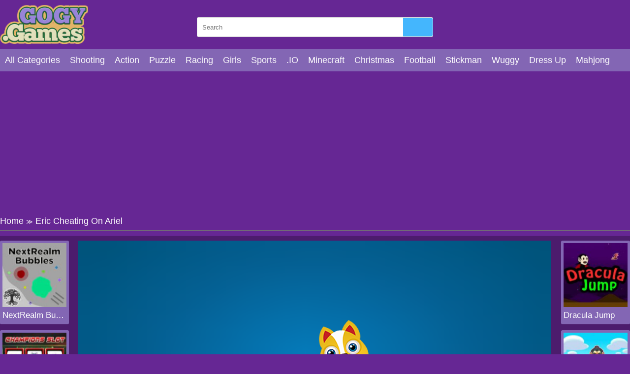

--- FILE ---
content_type: text/html; charset=UTF-8
request_url: https://gogy.games/eric-cheating-on-ariel.html
body_size: 6644
content:
<!DOCTYPE html>
<html lang="en-US">

<head>
  <title>Eric Cheating On Ariel | Gogy games</title>
  <meta name="title" content="Eric Cheating On Ariel | Gogy games">
<meta name="description" content="Eric Cheating On Ariel&#039;s online multiplayer game play in gogy.games, this game is similar to other popular games in stock gogy 3. Ariel deceived her feelings and want to clean junk.">
<meta name="keywords" content="Eric Cheating On Ariel">
<meta name="robots" content="index, follow">
<meta property="og:locale" content="en_US">
<meta property="og:type" content="Game">
<meta property="og:title" content="Eric Cheating On Ariel | Gogy games">
<meta property="og:description" content="Eric Cheating On Ariel&#039;s online multiplayer game play in gogy.games, this game is similar to other popular games in stock gogy 3. Ariel deceived her feelings and want to clean junk.">
<meta property="og:url" content="https://gogy.games/eric-cheating-on-ariel.html">
<meta property="og:site_name" content="gogy.games">
<meta property="og:author" content="https://gogy.games">
<meta property="og:image" content="https://gogy.games/media/images/eric-cheating-on-ariel14985375866866.jpg">
<meta name="twitter:card" content="summary">
<meta name="twitter:url" content="https://gogy.games/eric-cheating-on-ariel.html">
<meta name="twitter:title" content="Eric Cheating On Ariel | Gogy games">
<meta name="twitter:description" content="Eric Cheating On Ariel&#039;s online multiplayer game play in gogy.games, this game is similar to other popular games in stock gogy 3. Ariel deceived her feelings and want to clean junk.">
<meta name="twitter:image" content="https://gogy.games/media/images/eric-cheating-on-ariel14985375866866.jpg">
<meta name="twitter:tag" content="Eric Cheating On Ariel">  <meta charset="UTF-8">
    <meta name="viewport" content="width=device-width, initial-scale=1.0">
  <link href="https://gogy.games/resize/120x120/img/favicon-gogy1689819734.png" rel="shortcut icon" type="image/vnd.microsoft.icon">
  <meta name="google-adsense-account" content="ca-pub-4188352020436773">
  <link href="https://gogy.games/css/themecolor.css?v=3" rel="stylesheet" type="text/css" />
  <link href="https://gogy.games/css/style.css?v=3" rel="stylesheet" type="text/css" />
  <link href="https://gogy.games/css/reponsive.css?v=3" rel="stylesheet" type="text/css" />
    <link rel="canonical" href="https://gogy.games/eric-cheating-on-ariel.html">
    <!-- Google tag (gtag.js) -->
<script async src="https://www.googletagmanager.com/gtag/js?id=G-7NJ3XSJ5VQ"></script>
<script>
  window.dataLayer = window.dataLayer || [];
  function gtag(){dataLayer.push(arguments);}
  gtag('js', new Date());

  gtag('config', 'G-7NJ3XSJ5VQ');
</script></head>

<body>
    <header>
  <div class="bx-logo">
    <div class="container">
      <div class="logo">
        <a href="/" title="">
          <img src="/img/logo-gogy-games1689819734.png" alt="gogy.games" />
        </a>
      </div>
      <div class="bx-search">
        <form action="/search" method="GET">
          <input type="text" placeholder="Search" name="k" />
          <button><i class="fa fa-search"></i></button>
        </form>
      </div>
    </div>
  </div>
  <div class="bx-menu" id="bx-menu">
    <div class="open-menu-mb" data-click="0">
      <span class="line v1"></span>
      <span class="line v2"></span>
      <span class="line v3"></span>
    </div>
    <div class="menu">
      <div class="container">
        <ul>
        <li><a href="/all-categories" title="All category">All Categories</a></li>
                      <li><a href="/shooting" title="Shooting">

              
                Shooting              </a></li>
                      <li><a href="/action" title="Action">

              
                Action              </a></li>
                      <li><a href="/puzzle" title="Puzzle">

              
                Puzzle              </a></li>
                      <li><a href="/racing" title="Racing">

              
                Racing              </a></li>
                      <li><a href="/girls" title="Girls">

              
                Girls              </a></li>
                      <li><a href="/sports-games" title="Sports">

              
                Sports              </a></li>
                      <li><a href="/io" title=".IO">

              
                .IO              </a></li>
                      <li><a href="/minecraft-games" title="Minecraft">

              
                Minecraft              </a></li>
                      <li><a href="/christmas-games" title="Christmas">

              
                Christmas              </a></li>
                      <li><a href="/football" title="Football">

              
                Football              </a></li>
                      <li><a href="/stickman" title="Stickman">

              
                Stickman              </a></li>
                      <li><a href="/wuggy" title="Wuggy">

              
                Wuggy              </a></li>
                      <li><a href="/dress-up" title="Dress Up">

              
                Dress Up              </a></li>
                      <li><a href="/mahjong" title="Mahjong">

              
                Mahjong              </a></li>
                      <li><a href="/squid-games" title="Squid games">

              
                Squid games              </a></li>
                      <li><a href="/cooking" title="Cooking">

              
                Cooking              </a></li>
                      <li><a href="/among-us" title="Among Us">

              
                Among Us              </a></li>
                      <li><a href="/education" title="Education">

              
                Education              </a></li>
                  </ul>
      </div>
    </div>
    <div class="bx-social">
      <!--  <a href="" title=""><i class="fab fa-facebook-f"></i></a>
            <a href="" title=""><i class="fab fa-youtube"></i></a>
            <a href="" title=""><i class="fab fa-skype"></i></a>
            <a href="" title=""><i class="fab fa-instagram"></i></a>
            <a href="" title=""><i class="fas fa-share-alt"></i></a>
            <a href="" title=""><i class="fab fa-tumblr"></i></a> -->
    </div>
  </div>
</header>  


<div class="bx-banner-top">
  <div class="container">
    <script async src="https://pagead2.googlesyndication.com/pagead/js/adsbygoogle.js?client=ca-pub-4937496200727397"
     crossorigin="anonymous"></script>
<!-- AP da808 970x250 -->
<ins class="adsbygoogle"
     style="display:inline-block;width:970px;height:250px"
     data-ad-client="ca-pub-4937496200727397"
     data-ad-slot="6376010237"></ins>
<script>
     (adsbygoogle = window.adsbygoogle || []).push({});
</script>  </div>
</div>
<div class="breadcrumb">
  <div class="container">
    <ul>
      <li><a href="/" title="">Home</a><span>≫</span></li>
      <li>Eric Cheating On Ariel</li>
    </ul>

  </div>
</div>
<div class="bx-detail-game">
  <div class="container">
    <div class="bx-game-related">
      <ul id="gameRelatedLeft">
                  <li>
            <div class="thumb">
              <a href="/nextrealm-bubbles.html" title="NextRealm Bubbles"><img src="https://gogy.games/resizeg/120x120/images/nextrealm-bubbles-jpeg16230393044489.jpg" alt="NextRealm Bubbles" /></a>
            </div>
            <div class="title"><a href="/nextrealm-bubbles.html" title="NextRealm Bubbles">NextRealm Bubbles</a></div>
          </li>
                  <li>
            <div class="thumb">
              <a href="/champions-slot.html" title="Champions Slot"><img src="https://gogy.games/resizeg/120x120/images/champions-slot-jpeg16113769521193.jpg" alt="Champions Slot" /></a>
            </div>
            <div class="title"><a href="/champions-slot.html" title="Champions Slot">Champions Slot</a></div>
          </li>
                  <li>
            <div class="thumb">
              <a href="/funrace-io.html" title="Funrace .io"><img src="https://gogy.games/resizeg/120x120/images/funrace-io-jpeg16056746112017.jpg" alt="Funrace .io" /></a>
            </div>
            <div class="title"><a href="/funrace-io.html" title="Funrace .io">Funrace .io</a></div>
          </li>
                  <li>
            <div class="thumb">
              <a href="/pixelkenstein-halloween.html" title="Pixelkenstein Halloween"><img src="https://gogy.games/resizeg/120x120/images/pixelkenstein-halloween16055883711291.jpg" alt="Pixelkenstein Halloween" /></a>
            </div>
            <div class="title"><a href="/pixelkenstein-halloween.html" title="Pixelkenstein Halloween">Pixelkenstein Halloween</a></div>
          </li>
                  <li>
            <div class="thumb">
              <a href="/dracula-jump.html" title="Dracula Jump"><img src="https://gogy.games/resizeg/120x120/images/dracula-jump-jpeg16044841116227.jpg" alt="Dracula Jump" /></a>
            </div>
            <div class="title"><a href="/dracula-jump.html" title="Dracula Jump">Dracula Jump</a></div>
          </li>
              </ul>

    </div>
    <div class="content-game">

      <div class="content">
        <div class="iframe">
          <img id="fullscreen" src="https://gogy.games/images/fullscreen.png?v=23" />
          <iframe src="https://www.yiv.com/games/Eric-Cheating-On-Ariel/index.html" frameborder="0" width="100%" height="100%"></iframe>        </div>
        <style>
          .iframe {
            width: 100% !important;
            height: 600px !important;
          }

          .bx-ads {
            text-align: center;
          }
        </style>
      </div>

      <div class="bx-ads">
        <script async src="https://pagead2.googlesyndication.com/pagead/js/adsbygoogle.js?client=ca-pub-4937496200727397"
     crossorigin="anonymous"></script>
<!-- AP da808 728x90 -->
<ins class="adsbygoogle"
     style="display:inline-block;width:728px;height:90px"
     data-ad-client="ca-pub-4937496200727397"
     data-ad-slot="4514519256"></ins>
<script>
     (adsbygoogle = window.adsbygoogle || []).push({});
</script>      </div>

    </div>
    <div class="bx-game-related bx-game-related-right">
      <ul id="gameRelatedRight">
                  <li>
            <div class="thumb">
              <a href="/dracula-jump.html" title="Dracula Jump"><img src="https://gogy.games/resizeg/120x120/images/dracula-jump-jpeg16044841116227.jpg" alt="Dracula Jump" /></a>
            </div>
            <div class="title"><a href="/dracula-jump.html" title="Dracula Jump">Dracula Jump</a></div>
          </li>
                  <li>
            <div class="thumb">
              <a href="/sumo-push-push.html" title="Sumo Push Push"><img src="https://gogy.games/resizeg/120x120/images/sumo-push-push-jpeg15938309595237.jpg" alt="Sumo Push Push" /></a>
            </div>
            <div class="title"><a href="/sumo-push-push.html" title="Sumo Push Push">Sumo Push Push</a></div>
          </li>
                  <li>
            <div class="thumb">
              <a href="/bumpio.html" title="Bump.io"><img src="https://gogy.games/resizeg/120x120/images/bump-io-jpeg15899415114069.jpg" alt="Bump.io" /></a>
            </div>
            <div class="title"><a href="/bumpio.html" title="Bump.io">Bump.io</a></div>
          </li>
                  <li>
            <div class="thumb">
              <a href="/boxing-fighter-super-punch.html" title="Boxing Fighter Super Punch"><img src="https://gogy.games/resizeg/120x120/images/boxing-fighter-super-punch-jpeg15899412871074.jpg" alt="Boxing Fighter Super Punch" /></a>
            </div>
            <div class="title"><a href="/boxing-fighter-super-punch.html" title="Boxing Fighter Super Punch">Boxing Fighter Super Punch</a></div>
          </li>
                  <li>
            <div class="thumb">
              <a href="/schediosio.html" title="Schedios.io"><img src="https://gogy.games/resizeg/120x120/images/schedios-io-jpeg15889053833125.jpg" alt="Schedios.io" /></a>
            </div>
            <div class="title"><a href="/schediosio.html" title="Schedios.io">Schedios.io</a></div>
          </li>
                  <li>
            <div class="thumb">
              <a href="/troll-boxing.html" title="Troll Boxing"><img src="https://gogy.games/resizeg/120x120/images/troll-boxing15840655517281.jpg" alt="Troll Boxing" /></a>
            </div>
            <div class="title"><a href="/troll-boxing.html" title="Troll Boxing">Troll Boxing</a></div>
          </li>
              </ul>

    </div>
  </div>
</div>
<div class="bx-description-game dt">
  <div class="container">
    <div class="categame">

      <div class="list-backlink">
        
          <a href="https://gogy.games/tag/kizi" title="Kizi">
                          <img src="https://gogy.games/resizeg/100x70/images/2023/07/20/kizi1689820839.jpeg" />
            
            Kizi</a>

        
          <a href="https://gogy.games/tag/friv4school" title="Friv4school">
                          <img src="https://gogy.games/resizeg/100x70/images/2023/07/20/friv4school1689820879.jpeg" />
            
            Friv4school</a>

        
          <a href="https://gogy.games/tag/gogy-games" title="Gogy games">
                          <img src="https://gogy.games/resizeg/100x70/images/2023/07/20/gogy-games1689820928.jpg" />
            
            Gogy games</a>

        
          <a href="https://gogy.games/tag/gogy-2" title="Gogy 2">
                          <img src="https://gogy.games/resizeg/100x70/images/2023/07/20/gogy-21689820971.jpg" />
            
            Gogy 2</a>

        
          <a href="https://gogy.games/tag/gogy-3" title="Gogy 3">
                          <img src="https://gogy.games/resizeg/100x70/images/2023/07/20/gogy-31689821013.jpeg" />
            
            Gogy 3</a>

        
          <a href="https://gogy.games/tag/gogy-com" title="Gogy.com">
                          <img src="https://gogy.games/resizeg/100x70/images/2023/07/20/gogy-com1689821061.jpeg" />
            
            Gogy.com</a>

        
          <a href="https://gogy.games/tag/abcya-live" title="ABCya live">
                          <img src="https://gogy.games/resizeg/100x70/images/2023/07/20/abcya-live1689821108.jpeg" />
            
            ABCya live</a>

        
          <a href="https://gogy.games/tag/juegos-friv" title="Juegos friv">
                          <img src="https://gogy.games/resizeg/100x70/images/2023/07/20/juegos-friv1689821157.jpeg" />
            
            Juegos friv</a>

        

        
          <a href="/puzzle" title="Puzzle">
                          <img src="https://gogy.games/resizeg/100x70/images/puzzle-jpeg16898215073173.jpg" />
            
            Puzzle          </a>

        
          <a href="/io" title=".IO">
                          <img src="https://gogy.games/resizeg/100x70/images/io16898214579929.jpg" />
            
            .IO          </a>

        
          <a href="/among-us" title="Among Us">
                          <img src="https://gogy.games/resizeg/100x70/images/among-us-png16898235055955.jpg" />
            
            Among Us          </a>

        
          <a href="/minecraft-games" title="Minecraft">
                          <img src="https://gogy.games/resizeg/100x70/images/minecraft16898216397764.jpg" />
            
            Minecraft          </a>

        
          <a href="/education" title="Education">
                          <img src="https://gogy.games/resizeg/100x70/images/education16898235508743.jpg" />
            
            Education          </a>

        
          <a href="/shooting" title="Shooting">
                          <img src="https://gogy.games/resizeg/100x70/images/shooting16898230243272.jpg" />
            
            Shooting          </a>

        
          <a href="/christmas-games" title="Christmas">
                          <img src="https://gogy.games/resizeg/100x70/images/christmas16898217926215.jpg" />
            
            Christmas          </a>

        
          <a href="/action" title="Action">
                          <img src="https://gogy.games/resizeg/100x70/images/action-jpeg16898214758912.jpg" />
            
            Action          </a>

        
          <a href="/sports-games" title="Sports">
                          <img src="https://gogy.games/resizeg/100x70/images/sports16898214228140.jpg" />
            
            Sports          </a>

        
          <a href="/girls" title="Girls">
                          <img src="https://gogy.games/resizeg/100x70/images/racing16898213628032.jpg" />
            
            Girls          </a>

        

      </div>
    </div>

    <div class="bx-ads" style="padding-top:20px; margin-bottom:-20px; clear:both">
        <script async src="https://pagead2.googlesyndication.com/pagead/js/adsbygoogle.js?client=ca-pub-4937496200727397"
     crossorigin="anonymous"></script>
<!-- AP da808 728x90 -->
<ins class="adsbygoogle"
     style="display:inline-block;width:728px;height:90px"
     data-ad-client="ca-pub-4937496200727397"
     data-ad-slot="4514519256"></ins>
<script>
     (adsbygoogle = window.adsbygoogle || []).push({});
</script>      </div>


    <div class="bx-comment">
      <div class="comment">


        <div class="bx-game-by-cate ">
          <div class="list-item">
                          <div class="item" >
                <div class="thumb">
                  <a href="/grand-bank-robbery-duel.html" title="Grand Bank: Robbery Duel">
                    <img src="https://gogy.games/resizeg/120x120/images/grand-bank-robbery-duel-jpeg16442228211218.jpg" alt="Grand Bank: Robbery Duel" />
                  </a>
                </div>
                <div class="title"><a href="/grand-bank-robbery-duel.html" title="Grand Bank: Robbery Duel">Grand Bank: Robbery Duel</a></div>
              </div>
                          <div class="item" >
                <div class="thumb">
                  <a href="/drive-boat.html" title="Drive Boat">
                    <img src="https://gogy.games/resizeg/120x120/images/drive-boat-jpeg15813243751121.jpg" alt="Drive Boat" />
                  </a>
                </div>
                <div class="title"><a href="/drive-boat.html" title="Drive Boat">Drive Boat</a></div>
              </div>
                          <div class="item" >
                <div class="thumb">
                  <a href="/top-guns-io.html" title="Top Guns IO ">
                    <img src="https://gogy.games/resizeg/120x120/images/top-guns-io-jpeg16497307219921.jpg" alt="Top Guns IO " />
                  </a>
                </div>
                <div class="title"><a href="/top-guns-io.html" title="Top Guns IO ">Top Guns IO </a></div>
              </div>
                          <div class="item" >
                <div class="thumb">
                  <a href="/bear-race.html" title="Bear Race">
                    <img src="https://gogy.games/resizeg/120x120/images/bear-race-png15557451168926.jpg" alt="Bear Race" />
                  </a>
                </div>
                <div class="title"><a href="/bear-race.html" title="Bear Race">Bear Race</a></div>
              </div>
                          <div class="item" >
                <div class="thumb">
                  <a href="/poop-clicker-3.html" title="Poop Clicker 3">
                    <img src="https://gogy.games/resizeg/120x120/images/poop-clicker-3-png15331827936201.jpg" alt="Poop Clicker 3" />
                  </a>
                </div>
                <div class="title"><a href="/poop-clicker-3.html" title="Poop Clicker 3">Poop Clicker 3</a></div>
              </div>
                          <div class="item" >
                <div class="thumb">
                  <a href="/super-chicken-fly.html" title="Super Chicken Fly">
                    <img src="https://gogy.games/resizeg/120x120/images/super-chicken-fly-jpeg16457568651674.jpg" alt="Super Chicken Fly" />
                  </a>
                </div>
                <div class="title"><a href="/super-chicken-fly.html" title="Super Chicken Fly">Super Chicken Fly</a></div>
              </div>
                          <div class="item" data-item="6">
                <div class="thumb">
                  <a href="/knights-diamond.html" title="Knights Diamond">
                    <img src="https://gogy.games/resizeg/120x120/images/knights-diamond15197363776011.jpg" alt="Knights Diamond" />
                  </a>
                </div>
                <div class="title"><a href="/knights-diamond.html" title="Knights Diamond">Knights Diamond</a></div>
              </div>
                          <div class="item" >
                <div class="thumb">
                  <a href="/lion-hunter.html" title="Lion Hunter">
                    <img src="https://gogy.games/resizeg/120x120/images/lion-hunter-png15611003238766.jpg" alt="Lion Hunter" />
                  </a>
                </div>
                <div class="title"><a href="/lion-hunter.html" title="Lion Hunter">Lion Hunter</a></div>
              </div>
                          <div class="item" >
                <div class="thumb">
                  <a href="/kings-of-blow.html" title="Kings of Blow">
                    <img src="https://gogy.games/resizeg/120x120/images/kings-of-blow-jpeg16527531693849.jpg" alt="Kings of Blow" />
                  </a>
                </div>
                <div class="title"><a href="/kings-of-blow.html" title="Kings of Blow">Kings of Blow</a></div>
              </div>
                          <div class="item" >
                <div class="thumb">
                  <a href="/bridge-legends-online.html" title="Bridge Legends Online">
                    <img src="https://gogy.games/resizeg/120x120/images/bridge-legends-online-jpeg16384521927646.jpg" alt="Bridge Legends Online" />
                  </a>
                </div>
                <div class="title"><a href="/bridge-legends-online.html" title="Bridge Legends Online">Bridge Legends Online</a></div>
              </div>
                          <div class="item" >
                <div class="thumb">
                  <a href="/hero-3-flying-robot.html" title="Hero 3 Flying Robot">
                    <img src="https://gogy.games/resizeg/120x120/images/hero-3-flying-robot-jpeg16412814575790.jpg" alt="Hero 3 Flying Robot" />
                  </a>
                </div>
                <div class="title"><a href="/hero-3-flying-robot.html" title="Hero 3 Flying Robot">Hero 3 Flying Robot</a></div>
              </div>
                          <div class="item" >
                <div class="thumb">
                  <a href="/tile-master-puzzle.html" title="Tile Master Puzzle">
                    <img src="https://gogy.games/resizeg/120x120/images/tile-master-puzzle-jpeg16487798463141.jpg" alt="Tile Master Puzzle" />
                  </a>
                </div>
                <div class="title"><a href="/tile-master-puzzle.html" title="Tile Master Puzzle">Tile Master Puzzle</a></div>
              </div>
                          <div class="item" >
                <div class="thumb">
                  <a href="/limo-simulator.html" title="Limo Simulator">
                    <img src="https://gogy.games/resizeg/120x120/images/limo-simulator-jpeg15790602054700.jpg" alt="Limo Simulator" />
                  </a>
                </div>
                <div class="title"><a href="/limo-simulator.html" title="Limo Simulator">Limo Simulator</a></div>
              </div>
                          <div class="item" data-item="6">
                <div class="thumb">
                  <a href="/arrow-twist.html" title="Arrow Twist">
                    <img src="https://gogy.games/resizeg/120x120/images/arrow-twist-jpeg16212109331789.jpg" alt="Arrow Twist" />
                  </a>
                </div>
                <div class="title"><a href="/arrow-twist.html" title="Arrow Twist">Arrow Twist</a></div>
              </div>
                          <div class="item" >
                <div class="thumb">
                  <a href="/candy-shop-sweets-maker.html" title="Candy Shop Sweets Maker">
                    <img src="https://gogy.games/resizeg/120x120/images/candy-shop-sweets-maker-jpeg1591671848800.jpg" alt="Candy Shop Sweets Maker" />
                  </a>
                </div>
                <div class="title"><a href="/candy-shop-sweets-maker.html" title="Candy Shop Sweets Maker">Candy Shop Sweets Maker</a></div>
              </div>
                          <div class="item" >
                <div class="thumb">
                  <a href="/time-shooter.html" title="Time Shooter">
                    <img src="https://gogy.games/resizeg/120x120/images/time-shooter-jpeg16393625157294.jpg" alt="Time Shooter" />
                  </a>
                </div>
                <div class="title"><a href="/time-shooter.html" title="Time Shooter">Time Shooter</a></div>
              </div>
                          <div class="item" >
                <div class="thumb">
                  <a href="/wake-up-the-box.html" title="Wake Up The Box">
                    <img src="https://gogy.games/resizeg/120x120/images/wake-up-the-box-png1577938830762.jpg" alt="Wake Up The Box" />
                  </a>
                </div>
                <div class="title"><a href="/wake-up-the-box.html" title="Wake Up The Box">Wake Up The Box</a></div>
              </div>
                          <div class="item" >
                <div class="thumb">
                  <a href="/kogama-two-fort.html" title="Kogama Two Fort">
                    <img src="https://gogy.games/resizeg/120x120/images/kogama-two-fort-jpeg16814631398614.jpg" alt="Kogama Two Fort" />
                  </a>
                </div>
                <div class="title"><a href="/kogama-two-fort.html" title="Kogama Two Fort">Kogama Two Fort</a></div>
              </div>
                          <div class="item" >
                <div class="thumb">
                  <a href="/mini-mall-millionaire.html" title="Mini Mall Millionaire">
                    <img src="https://gogy.games/resizeg/120x120/images/mini-mall-millionaire15480363788790.jpg" alt="Mini Mall Millionaire" />
                  </a>
                </div>
                <div class="title"><a href="/mini-mall-millionaire.html" title="Mini Mall Millionaire">Mini Mall Millionaire</a></div>
              </div>
                          <div class="item" >
                <div class="thumb">
                  <a href="/stick-fight-combo.html" title="Stick Fight Combo">
                    <img src="https://gogy.games/resizeg/120x120/images/stick-fight-combo-jpeg16607042076277.jpg" alt="Stick Fight Combo" />
                  </a>
                </div>
                <div class="title"><a href="/stick-fight-combo.html" title="Stick Fight Combo">Stick Fight Combo</a></div>
              </div>
                          <div class="item" data-item="6">
                <div class="thumb">
                  <a href="/elsa-first-day-in-hogwarts-school.html" title="Elsa First Day In Hogwarts School">
                    <img src="https://gogy.games/resizeg/120x120/images/elsa-first-day-in-hogwarts-school14926735906667.jpg" alt="Elsa First Day In Hogwarts School" />
                  </a>
                </div>
                <div class="title"><a href="/elsa-first-day-in-hogwarts-school.html" title="Elsa First Day In Hogwarts School">Elsa First Day In Hogwarts School</a></div>
              </div>
                          <div class="item" >
                <div class="thumb">
                  <a href="/battle-heroes-3.html" title="Battle Heroes 3">
                    <img src="https://gogy.games/resizeg/120x120/images/battle-heroes-3-jpeg16510252258117.jpg" alt="Battle Heroes 3" />
                  </a>
                </div>
                <div class="title"><a href="/battle-heroes-3.html" title="Battle Heroes 3">Battle Heroes 3</a></div>
              </div>
                          <div class="item" >
                <div class="thumb">
                  <a href="/bike-trials-offroad.html" title="Bike Trials Offroad">
                    <img src="https://gogy.games/resizeg/120x120/images/bike-trials-offroad15460509857732.jpg" alt="Bike Trials Offroad" />
                  </a>
                </div>
                <div class="title"><a href="/bike-trials-offroad.html" title="Bike Trials Offroad">Bike Trials Offroad</a></div>
              </div>
                          <div class="item" >
                <div class="thumb">
                  <a href="/math-word-search.html" title="Math Word Search">
                    <img src="https://gogy.games/resizeg/120x120/images/math-word-search-jpeg16075751774874.jpg" alt="Math Word Search" />
                  </a>
                </div>
                <div class="title"><a href="/math-word-search.html" title="Math Word Search">Math Word Search</a></div>
              </div>
                          <div class="item" >
                <div class="thumb">
                  <a href="/penalty-kick.html" title="Penalty Kick">
                    <img src="https://gogy.games/resizeg/120x120/images/penalty-kicks-png15597251651327.jpg" alt="Penalty Kick" />
                  </a>
                </div>
                <div class="title"><a href="/penalty-kick.html" title="Penalty Kick">Penalty Kick</a></div>
              </div>
                          <div class="item" >
                <div class="thumb">
                  <a href="/idle-hero-counter-terrorist.html" title="Idle Hero: Counter Terrorist">
                    <img src="https://gogy.games/resizeg/120x120/images/idle-hero-counter-terrorist16462744354490.jpg" alt="Idle Hero: Counter Terrorist" />
                  </a>
                </div>
                <div class="title"><a href="/idle-hero-counter-terrorist.html" title="Idle Hero: Counter Terrorist">Idle Hero: Counter Terrorist</a></div>
              </div>
                          <div class="item" >
                <div class="thumb">
                  <a href="/tanks-pvp-showdown.html" title="Tanks PVP Showdown">
                    <img src="https://gogy.games/resizeg/120x120/images/tanks-pvp-showdown-jpeg16492097996337.jpg" alt="Tanks PVP Showdown" />
                  </a>
                </div>
                <div class="title"><a href="/tanks-pvp-showdown.html" title="Tanks PVP Showdown">Tanks PVP Showdown</a></div>
              </div>
                          <div class="item" data-item="6">
                <div class="thumb">
                  <a href="/royal-guards.html" title="Royal Guards">
                    <img src="https://gogy.games/resizeg/120x120/images/royal-guards-jpeg16450023835024.jpg" alt="Royal Guards" />
                  </a>
                </div>
                <div class="title"><a href="/royal-guards.html" title="Royal Guards">Royal Guards</a></div>
              </div>
                          <div class="item" >
                <div class="thumb">
                  <a href="/teen-titans-snack-attack.html" title="Teen Titans Snack Attack">
                    <img src="https://gogy.games/resizeg/120x120/images/teen-titans-snack-attack15353347205603.jpg" alt="Teen Titans Snack Attack" />
                  </a>
                </div>
                <div class="title"><a href="/teen-titans-snack-attack.html" title="Teen Titans Snack Attack">Teen Titans Snack Attack</a></div>
              </div>
                          <div class="item" >
                <div class="thumb">
                  <a href="/elsa-leg-models.html" title="Elsa Leg Models">
                    <img src="https://gogy.games/resizeg/120x120/images/elsa-leg-models14926779756630.jpg" alt="Elsa Leg Models" />
                  </a>
                </div>
                <div class="title"><a href="/elsa-leg-models.html" title="Elsa Leg Models">Elsa Leg Models</a></div>
              </div>
                          <div class="item" >
                <div class="thumb">
                  <a href="/words-cracker.html" title="Words Cracker">
                    <img src="https://gogy.games/resizeg/120x120/images/words-cracker1555644721315.jpg" alt="Words Cracker" />
                  </a>
                </div>
                <div class="title"><a href="/words-cracker.html" title="Words Cracker">Words Cracker</a></div>
              </div>
                          <div class="item" >
                <div class="thumb">
                  <a href="/motorbike-racing.html" title="Motorbike Racing">
                    <img src="https://gogy.games/resizeg/120x120/images/motorbike-racing-png1552275642108.jpg" alt="Motorbike Racing" />
                  </a>
                </div>
                <div class="title"><a href="/motorbike-racing.html" title="Motorbike Racing">Motorbike Racing</a></div>
              </div>
                          <div class="item" >
                <div class="thumb">
                  <a href="/anna-princess-winx-style.html" title="Anna Princess Winx Style">
                    <img src="https://gogy.games/resizeg/120x120/images/anna-princess-winx-style14931024978691.jpg" alt="Anna Princess Winx Style" />
                  </a>
                </div>
                <div class="title"><a href="/anna-princess-winx-style.html" title="Anna Princess Winx Style">Anna Princess Winx Style</a></div>
              </div>
                          <div class="item" >
                <div class="thumb">
                  <a href="/peppa-pig-tattoo-design.html" title="Peppa Pig Tattoo Design">
                    <img src="https://gogy.games/resizeg/120x120/images/peppa-pig-tattoo-design15335254303085.jpg" alt="Peppa Pig Tattoo Design" />
                  </a>
                </div>
                <div class="title"><a href="/peppa-pig-tattoo-design.html" title="Peppa Pig Tattoo Design">Peppa Pig Tattoo Design</a></div>
              </div>
                          <div class="item" data-item="6">
                <div class="thumb">
                  <a href="/biker-lane.html" title="Biker Lane">
                    <img src="https://gogy.games/resizeg/120x120/images/biker-lane-jpeg15637614207102.jpg" alt="Biker Lane" />
                  </a>
                </div>
                <div class="title"><a href="/biker-lane.html" title="Biker Lane">Biker Lane</a></div>
              </div>
                          <div class="item" >
                <div class="thumb">
                  <a href="/football-brawl.html" title="Football Brawl">
                    <img src="https://gogy.games/resizeg/120x120/images/football-brawl-jpeg16694290945987.jpg" alt="Football Brawl" />
                  </a>
                </div>
                <div class="title"><a href="/football-brawl.html" title="Football Brawl">Football Brawl</a></div>
              </div>
                          <div class="item" >
                <div class="thumb">
                  <a href="/nightwalkersio.html" title="Nightwalkers.io ">
                    <img src="https://gogy.games/resizeg/120x120/images/nightwalkers-io15247343192952.jpg" alt="Nightwalkers.io " />
                  </a>
                </div>
                <div class="title"><a href="/nightwalkersio.html" title="Nightwalkers.io ">Nightwalkers.io </a></div>
              </div>
                          <div class="item" >
                <div class="thumb">
                  <a href="/puppy-blast.html" title="Puppy Blast">
                    <img src="https://gogy.games/resizeg/120x120/images/puppy-blast15602459765817.jpg" alt="Puppy Blast" />
                  </a>
                </div>
                <div class="title"><a href="/puppy-blast.html" title="Puppy Blast">Puppy Blast</a></div>
              </div>
                          <div class="item" >
                <div class="thumb">
                  <a href="/crafttower.html" title="Crafttower">
                    <img src="https://gogy.games/resizeg/120x120/images/crafttower-jpeg16301400926834.jpg" alt="Crafttower" />
                  </a>
                </div>
                <div class="title"><a href="/crafttower.html" title="Crafttower">Crafttower</a></div>
              </div>
                          <div class="item" >
                <div class="thumb">
                  <a href="/zen-cube-3d.html" title="Zen Cube 3D">
                    <img src="https://gogy.games/resizeg/120x120/images/zen-cube-3d-jpeg16648555487372.jpg" alt="Zen Cube 3D" />
                  </a>
                </div>
                <div class="title"><a href="/zen-cube-3d.html" title="Zen Cube 3D">Zen Cube 3D</a></div>
              </div>
                      </div>
        </div>
      </div>


    </div>
    <div class="leftcontent">
      <div class="summary">
        <h1>Eric Cheating On Ariel</h1>
        <div class="article">
          <p style="text-align:justify">Eric Cheating On Ariel is a fun game suit all ages, especially for kids that you can play here on <a href="https://gogy.games/">gogy online games</a>. What a disaster! Ariel was on her way to shopping mall when she spotted her boyfriend Eric with another girl. What is this guy doing? Is he cheating on her? What a bad guy, really. Whatever. Ariel is done with him. Her heart is broken and she wants to pack her stuff and move away. Help her pack all her things and get ready to move to another place. Oh wait, Kevin just called. Dress Ariel up, so she is ready for this wonderful date with handsome man. Have fun!</p>

<p style="text-align:justify">Save the game to your list of favorite games and unlock all tasks. We also update many other beauty games in the same list of online game players around the world similar to this special game such as <a href="https://gogy.games/glow-hockey-online.html">Glow Hockey Online</a> at <a href="https://gogy.games/">http://gogy.games/</a>. Are you ready with this journey?</p>
<p>Instruction to play:</p><p>Mouse</p>
        </div>
        <div class="list-tag">
          <p></p>
          <div class="tag">
                      </div>

        </div>
      </div>
    </div>
    <div class="rightcontent" style="display: flex; justify-content:center">
      <script async src="https://pagead2.googlesyndication.com/pagead/js/adsbygoogle.js?client=ca-pub-4937496200727397"
     crossorigin="anonymous"></script>
<!-- AP da808 300x600 -->
<ins class="adsbygoogle"
     style="display:inline-block;width:300px;height:600px"
     data-ad-client="ca-pub-4937496200727397"
     data-ad-slot="4728990290"></ins>
<script>
     (adsbygoogle = window.adsbygoogle || []).push({});
</script>    </div>

  </div>
</div>
<Style>
  .bx-banner-top .container {
    text-align: center
  }
</style>
<div class="bx-banner-top">
  <div class="container">
    <script async src="https://pagead2.googlesyndication.com/pagead/js/adsbygoogle.js"></script>
    <!-- auto-ngang -->
    <ins class="adsbygoogle" style="display:block" data-ad-client="ca-pub-4937496200727397" data-ad-slot="5010246035" data-ad-format="auto" data-full-width-responsive="true"></ins>
    <script>
      (adsbygoogle = window.adsbygoogle || []).push({});
    </script>
  </div>
</div>  
<footer>
  <div class="container">

      <div class="logo col-md-2">
        <a href="/" title="">
          <img src="/img/logo-gogy-games1689819734.png" alt="gogy.games" height="50px" />
        </a>
      </div>
      <div class="content-footer col-md-10">
        <div class="row">
                        <div class="list-link">
                <h4>Categories</h4>
                                    <a target="_blank" href="/minecraft-games" title="">Minecraft</a>
                                    <a target="_blank" href="/io" title="">.IO</a>
                                    <a target="_blank" href="/sports-games" title="">Sports</a>
                                    <a target="_blank" href="/racing" title="">Racing</a>
                              </div>
                        <div class="list-link">
                <h4>Websites</h4>
                                    <a target="_blank" href="https://friv.land/" title="">Friv</a>
                                    <a target="_blank" href="https://abcya4.net/" title="">ABCya4</a>
                                    <a target="_blank" href="https://kizigames.games/" title="">Kizi games</a>
                              </div>
                        <div class="list-link">
                <h4>Our Partners</h4>
                                    <a target="_blank" href="https://y8y8y8.games/" title="">Y8</a>
                                    <a target="_blank" href="https://abcya.games/" title="">Abcya</a>
                              </div>
                  </div>
      
      </div>
  </div>
      <p class="copyright">Copyright © 2026 gogy.games All rights reserved.</p>
</footer>  <script src="https://gogy.games/js/jquery-3.1.0.js?v=1" type="text/javascript"></script>
  <script src="https://gogy.games/js/script.js?v=1" type="text/javascript"></script>
  <script src="/assets/d5562047/yii.js"></script>  
<script defer src="https://static.cloudflareinsights.com/beacon.min.js/vcd15cbe7772f49c399c6a5babf22c1241717689176015" integrity="sha512-ZpsOmlRQV6y907TI0dKBHq9Md29nnaEIPlkf84rnaERnq6zvWvPUqr2ft8M1aS28oN72PdrCzSjY4U6VaAw1EQ==" data-cf-beacon='{"version":"2024.11.0","token":"b367612c5d98470ca3aa91506632e72f","r":1,"server_timing":{"name":{"cfCacheStatus":true,"cfEdge":true,"cfExtPri":true,"cfL4":true,"cfOrigin":true,"cfSpeedBrain":true},"location_startswith":null}}' crossorigin="anonymous"></script>
</html>


--- FILE ---
content_type: text/html
request_url: https://www.yiv.com/games/Eric-Cheating-On-Ariel/index.html
body_size: 356
content:
<!DOCTYPE html>
<html>
<head>
    <meta charset="utf-8">
    <title>Eric Cheating On Ariel - yiv.com</title>
    <meta name="apple-mobile-web-app-capable" content="yes"/>
    <meta name="full-screen" content="yes"/>
    
    <meta name="x5-fullscreen" content="true"/>
    <meta name="360-fullscreen" content="true"/>
    <script src="//www.yiv.com/js/jquery-1.7.2.min.js"></script>
    <style>
        body, canvas, div {
            -moz-user-select: none;
            -webkit-user-select: none;
            -ms-user-select: none;
            -khtml-user-select: none;
            -webkit-tap-highlight-color: rgba(0, 0, 0, 0);
        }
    </style>
	<script src="//www.yiv.com/js/mgf-yiv-min-2.1.0.js"></script>
	<script src="//www.yiv.com/js/GameApi.js?1736998023"></script>
<link rel='canonical' href='//www.yiv.com/Eric-Cheating-On-Ariel'/></head>
<body style="padding:0; margin: 0; background: #000;">
<canvas id="gameCanvas" width="640" height="480"></canvas>
<script src="game.min.js"></script>
<script>
    MGF.gamename = "Eric Cheating On Ariel";
    MGF.nameid = "Eric-Cheating-On-Ariel";
    MGF.gameWidth = 640;
    MGF.gameHeight = 480;
    MGF.instance.startup(MGF.gamename, MGF.nameid, false);
</script>
</body></html>


--- FILE ---
content_type: text/html; charset=utf-8
request_url: https://www.google.com/recaptcha/api2/aframe
body_size: 256
content:
<!DOCTYPE HTML><html><head><meta http-equiv="content-type" content="text/html; charset=UTF-8"></head><body><script nonce="OTnvpBO-X0o6dfeUpn2TAg">/** Anti-fraud and anti-abuse applications only. See google.com/recaptcha */ try{var clients={'sodar':'https://pagead2.googlesyndication.com/pagead/sodar?'};window.addEventListener("message",function(a){try{if(a.source===window.parent){var b=JSON.parse(a.data);var c=clients[b['id']];if(c){var d=document.createElement('img');d.src=c+b['params']+'&rc='+(localStorage.getItem("rc::a")?sessionStorage.getItem("rc::b"):"");window.document.body.appendChild(d);sessionStorage.setItem("rc::e",parseInt(sessionStorage.getItem("rc::e")||0)+1);localStorage.setItem("rc::h",'1769188073954');}}}catch(b){}});window.parent.postMessage("_grecaptcha_ready", "*");}catch(b){}</script></body></html>

--- FILE ---
content_type: text/javascript
request_url: https://www.yiv.com/games/Eric-Cheating-On-Ariel/game.min.js
body_size: 256412
content:
var cc=cc||{};cc._tmp=cc._tmp||{};cc._LogInfos={};var _p=window,_p=Object.prototype,_p=null;cc.ORIENTATION_PORTRAIT=0;cc.ORIENTATION_PORTRAIT_UPSIDE_DOWN=1;cc.ORIENTATION_LANDSCAPE_LEFT=2;cc.ORIENTATION_LANDSCAPE_RIGHT=3;cc._drawingUtil=null;cc._renderContext=null;cc._supportRender=!1;cc._canvas=null;cc.container=null;cc._gameDiv=null;cc.newElement=function(a){return document.createElement(a)};
cc.each=function(a,b,c){if(a)if(a instanceof Array)for(var d=0,e=a.length;d<e&&!1!==b.call(c,a[d],d);d++);else for(d in a)if(!1===b.call(c,a[d],d))break};cc.extend=function(a){var b=2<=arguments.length?Array.prototype.slice.call(arguments,1):[];cc.each(b,function(b){for(var d in b)b.hasOwnProperty(d)&&(a[d]=b[d])});return a};cc.isFunction=function(a){return"function"===typeof a};cc.isNumber=function(a){return"number"===typeof a||"[object Number]"===Object.prototype.toString.call(a)};
cc.isString=function(a){return"string"===typeof a||"[object String]"===Object.prototype.toString.call(a)};cc.isArray=function(a){return Array.isArray(a)||"object"===typeof a&&"[object Array]"===Object.prototype.toString.call(a)};cc.isUndefined=function(a){return"undefined"===typeof a};cc.isObject=function(a){return"object"===typeof a&&"[object Object]"===Object.prototype.toString.call(a)};
cc.isCrossOrigin=function(a){if(!a)return cc.log("invalid URL"),!1;var b=a.indexOf("://");if(-1===b)return!1;b=a.indexOf("/",b+3);return(-1===b?a:a.substring(0,b))!==location.origin};
cc.AsyncPool=function(a,b,c,d,e){var f=this;f._srcObj=a;f._limit=b;f._pool=[];f._iterator=c;f._iteratorTarget=e;f._onEnd=d;f._onEndTarget=e;f._results=a instanceof Array?[]:{};cc.each(a,function(a,b){f._pool.push({index:b,value:a})});f.size=f._pool.length;f.finishedSize=0;f._workingSize=0;f._limit=f._limit||f.size;f.onIterator=function(a,b){f._iterator=a;f._iteratorTarget=b};f.onEnd=function(a,b){f._onEnd=a;f._onEndTarget=b};f._handleItem=function(){var a=this;if(!(0===a._pool.length||a._workingSize>=
a._limit)){var b=a._pool.shift(),c=b.value,d=b.index;a._workingSize++;a._iterator.call(a._iteratorTarget,c,d,function(b){a.finishedSize++;a._workingSize--;var c=Array.prototype.slice.call(arguments,1);a._results[this.index]=c[0];a.finishedSize===a.size?a._onEnd&&a._onEnd.call(a._onEndTarget,null,a._results):a._handleItem()}.bind(b),a)}};f.flow=function(){if(0===this._pool.length)this._onEnd&&this._onEnd.call(this._onEndTarget,null,[]);else for(var a=0;a<this._limit;a++)this._handleItem()}};
cc.async={series:function(a,b,c){a=new cc.AsyncPool(a,1,function(a,b,f){a.call(c,f)},b,c);a.flow();return a},parallel:function(a,b,c){a=new cc.AsyncPool(a,0,function(a,b,f){a.call(c,f)},b,c);a.flow();return a},waterfall:function(a,b,c){var d=[],e=[null],f=new cc.AsyncPool(a,1,function(b,f,m){d.push(function(b){d=Array.prototype.slice.call(arguments,1);a.length-1===f&&(e=e.concat(d));m.apply(null,arguments)});b.apply(c,d)},function(a){if(b){if(a)return b.call(c,a);b.apply(c,e)}});f.flow();return f},
map:function(a,b,c,d){var e=b;"object"===typeof b&&(c=b.cb,d=b.iteratorTarget,e=b.iterator);a=new cc.AsyncPool(a,0,e,c,d);a.flow();return a},mapLimit:function(a,b,c,d,e){a=new cc.AsyncPool(a,b,c,d,e);a.flow();return a}};
cc.path={normalizeRE:/[^\.\/]+\/\.\.\//,join:function(){for(var a=arguments.length,b="",c=0;c<a;c++)b=(b+(""===b?"":"/")+arguments[c]).replace(/(\/|\\\\)$/,"");return b},extname:function(a){return(a=/(\.[^\.\/\?\\]*)(\?.*)?$/.exec(a))?a[1]:null},mainFileName:function(a){if(a){var b=a.lastIndexOf(".");if(-1!==b)return a.substring(0,b)}return a},basename:function(a,b){var c=a.indexOf("?");0<c&&(a=a.substring(0,c));c=/(\/|\\\\)([^(\/|\\\\)]+)$/g.exec(a.replace(/(\/|\\\\)$/,""));if(!c)return null;c=c[2];
return b&&a.substring(a.length-b.length).toLowerCase()===b.toLowerCase()?c.substring(0,c.length-b.length):c},dirname:function(a){return a.replace(/((.*)(\/|\\|\\\\))?(.*?\..*$)?/,"$2")},changeExtname:function(a,b){b=b||"";var c=a.indexOf("?"),d="";0<c&&(d=a.substring(c),a=a.substring(0,c));c=a.lastIndexOf(".");return 0>c?a+b+d:a.substring(0,c)+b+d},changeBasename:function(a,b,c){if(0===b.indexOf("."))return this.changeExtname(a,b);var d=a.indexOf("?"),e="";c=c?this.extname(a):"";0<d&&(e=a.substring(d),
a=a.substring(0,d));d=a.lastIndexOf("/");return a.substring(0,0>=d?0:d+1)+b+c+e},_normalize:function(a){var b=a=String(a);do b=a,a=a.replace(this.normalizeRE,"");while(b.length!==a.length);return a}};
cc.loader=function(){var a={},b={},c={},d={},e=RegExp("^(?:(?:https?|ftp)://)(?:\\S+(?::\\S*)?@)?(?:(?:[1-9]\\d?|1\\d\\d|2[01]\\d|22[0-3])(?:\\.(?:1?\\d{1,2}|2[0-4]\\d|25[0-5])){2}(?:\\.(?:[1-9]\\d?|1\\d\\d|2[0-4]\\d|25[0-4]))|(?:(?:[a-z\\u00a1-\\uffff0-9]-*)*[a-z\\u00a1-\\uffff0-9]+)(?:\\.(?:[a-z\\u00a1-\\uffff0-9]-*)*[a-z\\u00a1-\\uffff0-9]+)*(?:\\.(?:[a-z\\u00a1-\\uffff]{2,}))|(?:localhost))(?::\\d{2,5})?(?:/\\S*)?$","i");return{resPath:"",audioPath:"",cache:{},getXMLHttpRequest:function(){return window.XMLHttpRequest?
new window.XMLHttpRequest:new ActiveXObject("MSXML2.XMLHTTP")},_getArgs4Js:function(a){var b=a[0],c=a[1],d=a[2],e=["",null,null];if(1===a.length)e[1]=b instanceof Array?b:[b];else if(2===a.length)"function"===typeof c?(e[1]=b instanceof Array?b:[b],e[2]=c):(e[0]=b||"",e[1]=c instanceof Array?c:[c]);else if(3===a.length)e[0]=b||"",e[1]=c instanceof Array?c:[c],e[2]=d;else throw Error("arguments error to load js!");return e},loadJs:function(b,c,d){var e=this,n=e._getArgs4Js(arguments),p=n[0],r=n[1],
n=n[2];-1<navigator.userAgent.indexOf("Trident/5")?e._loadJs4Dependency(p,r,0,n):cc.async.map(r,function(b,c,d){b=cc.path.join(p,b);if(a[b])return d(null);e._createScript(b,!1,d)},n)},loadJsWithImg:function(a,b,c){var d=this._loadJsImg(),e=this._getArgs4Js(arguments);this.loadJs(e[0],e[1],function(a){if(a)throw Error(a);d.parentNode.removeChild(d);if(e[2])e[2]()})},_createScript:function(b,c,d){var e=document,n=document.createElement("script");n.async=c;a[b]=!0;cc.game.config.noCache&&"string"===
typeof b?this._noCacheRex.test(b)?n.src=b+"\x26_t\x3d"+(new Date-0):n.src=b+"?_t\x3d"+(new Date-0):n.src=b;n.addEventListener("load",function(){n.parentNode.removeChild(n);this.removeEventListener("load",arguments.callee,!1);d()},!1);n.addEventListener("error",function(){n.parentNode.removeChild(n);d("Load "+b+" failed!")},!1);e.body.appendChild(n)},_loadJs4Dependency:function(a,b,c,d){if(c>=b.length)d&&d();else{var e=this;e._createScript(cc.path.join(a,b[c]),!1,function(p){if(p)return d(p);e._loadJs4Dependency(a,
b,c+1,d)})}},_loadJsImg:function(){var a=document,b=a.getElementById("cocos2d_loadJsImg");if(!b){b=document.createElement("img");cc._loadingImage&&(b.src=cc._loadingImage);a=a.getElementById(cc.game.config.id);a.style.backgroundColor="transparent";a.parentNode.appendChild(b);var c=getComputedStyle?getComputedStyle(a):a.currentStyle;c||(c={width:a.width,height:a.height});b.style.left=a.offsetLeft+(parseFloat(c.width)-b.width)/2+"px";b.style.top=a.offsetTop+(parseFloat(c.height)-b.height)/2+"px";b.style.position=
"absolute"}return b},loadTxt:function(a,b){if(cc._isNodeJs)require("fs").readFile(a,function(a,c){a?b(a):b(null,c.toString())});else{var c=this.getXMLHttpRequest(),d="load "+a+" failed!";c.open("GET",a,!0);/msie/i.test(navigator.userAgent)&&!/opera/i.test(navigator.userAgent)?(c.setRequestHeader("Accept-Charset","utf-8"),c.onreadystatechange=function(){4===c.readyState&&(200===c.status?b(null,c.responseText):b({status:c.status,errorMessage:d},null))}):(c.overrideMimeType&&c.overrideMimeType("text/plain; charset\x3dutf-8"),
c.onload=function(){4===c.readyState&&(200===c.status?b(null,c.responseText):b({status:c.status,errorMessage:d},null))},c.onerror=function(){b({status:c.status,errorMessage:d},null)});c.send(null)}},_loadTxtSync:function(a){if(cc._isNodeJs)return require("fs").readFileSync(a).toString();var b=this.getXMLHttpRequest();b.open("GET",a,!1);/msie/i.test(navigator.userAgent)&&!/opera/i.test(navigator.userAgent)?b.setRequestHeader("Accept-Charset","utf-8"):b.overrideMimeType&&b.overrideMimeType("text/plain; charset\x3dutf-8");
b.send(null);return 4===!b.readyState||200!==b.status?null:b.responseText},loadCsb:function(a,b){var c=new XMLHttpRequest,d="load "+a+" failed!";c.open("GET",a,!0);c.responseType="arraybuffer";c.onload=function(){var a=c.response;a&&(window.msg=a);4===c.readyState&&(200===c.status?b(null,c.response):b({status:c.status,errorMessage:d},null))};c.onerror=function(){b({status:c.status,errorMessage:d},null)};c.send(null)},loadJson:function(a,b){this.loadTxt(a,function(c,d){if(c)b(c);else{try{var e=JSON.parse(d)}catch(p){throw Error("parse json ["+
a+"] failed : "+p);}b(null,e)}})},_checkIsImageURL:function(a){return null!=/(\.png)|(\.jpg)|(\.bmp)|(\.jpeg)|(\.gif)/.exec(a)},loadImg:function(a,b,c){var d={isCrossOrigin:!0};void 0!==c?d.isCrossOrigin=null===b.isCrossOrigin?d.isCrossOrigin:b.isCrossOrigin:void 0!==b&&(c=b);var e=this.getRes(a);if(e)return c&&c(null,e),e;e=new Image;d.isCrossOrigin&&"file://"!==location.origin&&(e.crossOrigin="Anonymous");var p=function(){this.removeEventListener("load",p,!1);this.removeEventListener("error",t,
!1);cc.loader.cache[a]=e;c&&c(null,e)},r=this,t=function(){this.removeEventListener("error",t,!1);e.crossOrigin&&"anonymous"===e.crossOrigin.toLowerCase()?(d.isCrossOrigin=!1,r.release(a),cc.loader.loadImg(a,d,c)):"function"===typeof c&&c("load image failed")};e.addEventListener("load",p);e.addEventListener("error",t);e.src=a;return e},_loadResIterator:function(a,c,d){var m=this,n=null,p=a.type;p?(p="."+p.toLowerCase(),n=a.src?a.src:a.name+p):(n=a,p=cc.path.extname(n));if(c=m.getRes(n))return d(null,
c);c=null;p&&(c=b[p.toLowerCase()]);if(!c)return cc.error("loader for ["+p+"] not exists!"),d();p=n;e.test(n)||(p=c.getBasePath?c.getBasePath():m.resPath,p=m.getUrl(p,n));cc.game.config.noCache&&"string"===typeof p&&(p=m._noCacheRex.test(p)?p+("\x26_t\x3d"+(new Date-0)):p+("?_t\x3d"+(new Date-0)));c.load(p,n,a,function(a,b){a?(cc.log(a),m.cache[n]=null,delete m.cache[n],d({status:520,errorMessage:a},null)):(m.cache[n]=b,d(null,b))})},_noCacheRex:/\?/,getUrl:function(a,d){var e=cc.path;if(void 0!==
a&&void 0===d){d=a;var m=e.extname(d),m=m?m.toLowerCase():"";a=(m=b[m])?m.getBasePath?m.getBasePath():this.resPath:this.resPath}d=cc.path.join(a||"",d);if(d.match(/[\/(\\\\)]lang[\/(\\\\)]/i)){if(c[d])return c[d];e=e.extname(d)||"";d=c[d]=d.substring(0,d.length-e.length)+"_"+cc.sys.language+e}return d},load:function(a,b,c){var d=this,e=arguments.length;if(0===e)throw Error("arguments error!");3===e?"function"===typeof b&&(b="function"===typeof c?{trigger:b,cb:c}:{cb:b,cbTarget:c}):2===e?"function"===
typeof b&&(b={cb:b}):1===e&&(b={});a instanceof Array||(a=[a]);e=new cc.AsyncPool(a,0,function(a,c,e,f){d._loadResIterator(a,c,function(a){var c=Array.prototype.slice.call(arguments,1);b.trigger&&b.trigger.call(b.triggerTarget,c[0],f.size,f.finishedSize);e(a,c[0])})},b.cb,b.cbTarget);e.flow();return e},_handleAliases:function(a,b){var c=[],e;for(e in a){var n=a[e];d[e]=n;c.push(n)}this.load(c,b)},loadAliases:function(a,b){var c=this,d=c.getRes(a);d?c._handleAliases(d.filenames,b):c.load(a,function(a,
d){c._handleAliases(d[0].filenames,b)})},register:function(a,c){if(a&&c){if("string"===typeof a)return b[a.trim().toLowerCase()]=c;for(var d=0,e=a.length;d<e;d++)b["."+a[d].trim().toLowerCase()]=c}},getRes:function(a){return this.cache[a]||this.cache[d[a]]},_getAliase:function(a){return d[a]},release:function(a){var b=this.cache;delete b[a];delete b[d[a]];delete d[a]},releaseAll:function(){var a=this.cache,b;for(b in a)delete a[b];for(b in d)delete d[b]}}}();
cc.formatStr=function(){var a=arguments,b=a.length;if(1>b)return"";var c=a[0],d=!0;"object"===typeof c&&(d=!1);for(var e=1;e<b;++e){var f=a[e];if(d)for(;;){var g=null;if("number"===typeof f&&(g=c.match(/(%d)|(%s)/))){c=c.replace(/(%d)|(%s)/,f);break}c=(g=c.match(/%s/))?c.replace(/%s/,f):c+("    "+f);break}else c+="    "+f}return c};
(function(){function a(a){var b=cc.game.CONFIG_KEY,c=parseInt(a[b.renderMode])||0,d=[cc.sys.OS_ANDROID],e=[];if(isNaN(c)||2<c||0>c)a[b.renderMode]=0;cc._renderType=cc.game.RENDER_TYPE_CANVAS;cc._supportRender=!0;if(2===c||0===c&&-1===d.indexOf(cc.sys.os)&&-1===e.indexOf(cc.sys.browserType))cc.sys.capabilities.opengl?(cc._renderType=cc.game.RENDER_TYPE_WEBGL,cc._supportRender=!0):cc._supportRender=!1;if(1===c||0===c&&!cc._supportRender)cc.sys.capabilities.canvas?(cc._renderType=cc.game.RENDER_TYPE_CANVAS,
cc._supportRender=!0):cc._supportRender=!1}function b(a,c,d){if(k[c])return null;d=d||"";var e=[],f=a[c];if(!f)throw Error("can not find module ["+c+"]");c=cc.path;for(var g=0,m=f.length;g<m;g++){var n=f[g];if(!k[n]){var C=c.extname(n);C?".js"===C.toLowerCase()&&e.push(c.join(d,n)):(C=b(a,n,d))&&(e=e.concat(C));k[n]=1}}return e}function c(a){cc._initDebugSetting&&cc._initDebugSetting(a[cc.game.CONFIG_KEY.debugMode]);cc._engineLoaded=!0;cc.log(cc.ENGINE_VERSION);n&&n()}function d(a){var d=a[cc.game.CONFIG_KEY.engineDir],
e=cc.loader;if(cc.Class)c(a);else{var f=cc.path.join(d,"moduleConfig.json");e.loadJson(f,function(e,f){if(e)throw Error(e);var g=a.modules||[],k=f.module,m=[];cc.sys.capabilities.opengl&&0>g.indexOf("base4webgl")?g.splice(0,0,"base4webgl"):0>g.indexOf("core")&&g.splice(0,0,"core");for(var n=0,t=g.length;n<t;n++){var s=b(k,g[n],d);s&&(m=m.concat(s))}cc.loader.loadJsWithImg(m,function(b){if(b)throw b;c(a)})})}}function e(){this.removeEventListener("load",e,!1);d(cc.game.config)}var f=document.createElement("canvas"),
g=document.createElement("canvas");cc.create3DContext=function(a,b){for(var c=["webgl","experimental-webgl","webkit-3d","moz-webgl"],d=null,e=0;e<c.length;++e){try{d=a.getContext(c[e],b)}catch(f){}if(d)break}return d};(function(){cc.sys={};var a=cc.sys;a.LANGUAGE_ENGLISH="en";a.LANGUAGE_CHINESE="zh";a.LANGUAGE_FRENCH="fr";a.LANGUAGE_ITALIAN="it";a.LANGUAGE_GERMAN="de";a.LANGUAGE_SPANISH="es";a.LANGUAGE_DUTCH="du";a.LANGUAGE_RUSSIAN="ru";a.LANGUAGE_KOREAN="ko";a.LANGUAGE_JAPANESE="ja";a.LANGUAGE_HUNGARIAN=
"hu";a.LANGUAGE_PORTUGUESE="pt";a.LANGUAGE_ARABIC="ar";a.LANGUAGE_NORWEGIAN="no";a.LANGUAGE_POLISH="pl";a.LANGUAGE_UNKNOWN="unkonwn";a.OS_IOS="iOS";a.OS_ANDROID="Android";a.OS_WINDOWS="Windows";a.OS_MARMALADE="Marmalade";a.OS_LINUX="Linux";a.OS_BADA="Bada";a.OS_BLACKBERRY="Blackberry";a.OS_OSX="OS X";a.OS_WP8="WP8";a.OS_WINRT="WINRT";a.OS_UNKNOWN="Unknown";a.UNKNOWN=-1;a.WIN32=0;a.LINUX=1;a.MACOS=2;a.ANDROID=3;a.IPHONE=4;a.IPAD=5;a.BLACKBERRY=6;a.NACL=7;a.EMSCRIPTEN=8;a.TIZEN=9;a.WINRT=10;a.WP8=11;
a.MOBILE_BROWSER=100;a.DESKTOP_BROWSER=101;a.BROWSER_TYPE_WECHAT="wechat";a.BROWSER_TYPE_ANDROID="androidbrowser";a.BROWSER_TYPE_IE="ie";a.BROWSER_TYPE_QQ="qqbrowser";a.BROWSER_TYPE_MOBILE_QQ="mqqbrowser";a.BROWSER_TYPE_UC="ucbrowser";a.BROWSER_TYPE_360="360browser";a.BROWSER_TYPE_BAIDU_APP="baiduboxapp";a.BROWSER_TYPE_BAIDU="baidubrowser";a.BROWSER_TYPE_MAXTHON="maxthon";a.BROWSER_TYPE_OPERA="opera";a.BROWSER_TYPE_OUPENG="oupeng";a.BROWSER_TYPE_MIUI="miuibrowser";a.BROWSER_TYPE_FIREFOX="firefox";
a.BROWSER_TYPE_SAFARI="safari";a.BROWSER_TYPE_CHROME="chrome";a.BROWSER_TYPE_LIEBAO="liebao";a.BROWSER_TYPE_QZONE="qzone";a.BROWSER_TYPE_SOUGOU="sogou";a.BROWSER_TYPE_UNKNOWN="unknown";a.isNative=!1;var b=window,c=b.navigator,d=document,e=d.documentElement,k=c.userAgent.toLowerCase();a.isMobile=-1!==k.indexOf("mobile")||-1!==k.indexOf("android");a.platform=a.isMobile?a.MOBILE_BROWSER:a.DESKTOP_BROWSER;var m=c.language,m=(m=m?m:c.browserLanguage)?m.split("-")[0]:a.LANGUAGE_ENGLISH;a.language=m;var n=
m=!1,C="",D=0,B=/android (\d+(?:\.\d+)+)/i.exec(k)||/android (\d+(?:\.\d+)+)/i.exec(c.platform);B&&(m=!0,C=B[1]||"",D=parseInt(C)||0);if(B=/(iPad|iPhone|iPod).*OS ((\d+_?){2,3})/i.exec(k))n=!0,C=B[2]||"",D=parseInt(C)||0;B=a.OS_UNKNOWN;-1!==c.appVersion.indexOf("Win")?B=a.OS_WINDOWS:n?B=a.OS_IOS:-1!==c.appVersion.indexOf("Mac")?B=a.OS_OSX:-1!==c.appVersion.indexOf("X11")&&-1===c.appVersion.indexOf("Linux")?B=a.OS_UNIX:m?B=a.OS_ANDROID:-1!==c.appVersion.indexOf("Linux")&&(B=a.OS_LINUX);a.os=B;a.osVersion=
C;a.osMainVersion=D;a.browserType=a.BROWSER_TYPE_UNKNOWN;(function(){var b=/qqbrowser|chrome|safari|firefox|opr|oupeng|opera/i,c=/sogou|qzone|liebao|micromessenger|ucbrowser|360 aphone|360browser|baiduboxapp|baidubrowser|maxthon|mxbrowser|trident|miuibrowser/i.exec(k);c||(c=b.exec(k));b=c?c[0]:a.BROWSER_TYPE_UNKNOWN;"micromessenger"===b?b=a.BROWSER_TYPE_WECHAT:"safari"===b&&k.match(/android.*applewebkit/)?b=a.BROWSER_TYPE_ANDROID:"trident"===b?b=a.BROWSER_TYPE_IE:"360 aphone"===b?b=a.BROWSER_TYPE_360:
"mxbrowser"===b?b=a.BROWSER_TYPE_MAXTHON:"opr"===b&&(b=a.BROWSER_TYPE_OPERA);a.browserType=b})();a.browserVersion="";(function(){var b=/(msie |rv:|firefox|chrome|ucbrowser|qq|oupeng|opera|opr|safari|miui)(mobile)?(browser)?\/?([\d.]+)/i,c=k.match(/(micromessenger|mx|maxthon|baidu|sogou)(mobile)?(browser)?\/?([\d.]+)/i);c||(c=k.match(b));a.browserVersion=c?c[4]:""})();m=window.devicePixelRatio||1;a.windowPixelResolution={width:m*(window.innerWidth||document.documentElement.clientWidth),height:m*(window.innerHeight||
document.documentElement.clientHeight)};a._checkWebGLRenderMode=function(){if(cc._renderType!==cc.game.RENDER_TYPE_WEBGL)throw Error("This feature supports WebGL render mode only.");};a._supportCanvasNewBlendModes=function(){f.width=1;f.height=1;var a=f.getContext("2d");a.fillStyle="#000";a.fillRect(0,0,1,1);a.globalCompositeOperation="multiply";g.width=1;g.height=1;var b=g.getContext("2d");b.fillStyle="#fff";b.fillRect(0,0,1,1);a.drawImage(g,0,0,1,1);return 0===a.getImageData(0,0,1,1).data[0]}();
cc.sys.isMobile&&(m=document.createElement("style"),m.type="text/css",document.body.appendChild(m),m.textContent="body,canvas,div{ -moz-user-select: none;-webkit-user-select: none;-ms-user-select: none;-khtml-user-select: none;-webkit-tap-highlight-color:rgba(0,0,0,0);}");try{var x=a.localStorage=b.localStorage;x.setItem("storage","");x.removeItem("storage");x=null}catch(w){x=function(){cc.warn("Warning: localStorage isn't enabled. Please confirm browser cookie or privacy option")},a.localStorage=
{getItem:x,setItem:x,removeItem:x,clear:x}}x=!!f.getContext("2d");m=!1;n=document.createElement("CANVAS");if(b.WebGLRenderingContext)try{cc.create3DContext(n,{stencil:!0,preserveDrawingBuffer:!0})&&(m=!0)}catch(z){}x=a.capabilities={canvas:x,opengl:m};if(void 0!==e.ontouchstart||void 0!==d.ontouchstart||c.msPointerEnabled)x.touches=!0;void 0!==e.onmouseup&&(x.mouse=!0);void 0!==e.onkeyup&&(x.keyboard=!0);if(b.DeviceMotionEvent||b.DeviceOrientationEvent)x.accelerometer=!0;a.garbageCollect=function(){};
a.dumpRoot=function(){};a.restartVM=function(){};a.cleanScript=function(a){};a.isObjectValid=function(a){return a?!0:!1};a.dump=function(){var a;a=""+("isMobile : "+this.isMobile+"\r\n");a+="language : "+this.language+"\r\n";a+="browserType : "+this.browserType+"\r\n";a+="capabilities : "+JSON.stringify(this.capabilities)+"\r\n";a+="os : "+this.os+"\r\n";a+="platform : "+this.platform+"\r\n";cc.log(a)};a.openURL=function(a){window.open(a)}})();delete f;delete g;cc.log=cc.warn=cc.error=cc.assert=function(){};
var k={},m=!1,n=null;cc._engineLoaded=!1;cc.initEngine=function(b,c){if(m){var f=n;n=function(){f&&f();c&&c()}}else n=c,!cc.game.config&&b?cc.game.config=b:cc.game.config||cc.game._loadConfig(),b=cc.game.config,a(b),document.body?d(b):cc._addEventListener(window,"load",e,!1),m=!0}})();
cc.game={DEBUG_MODE_NONE:0,DEBUG_MODE_INFO:1,DEBUG_MODE_WARN:2,DEBUG_MODE_ERROR:3,DEBUG_MODE_INFO_FOR_WEB_PAGE:4,DEBUG_MODE_WARN_FOR_WEB_PAGE:5,DEBUG_MODE_ERROR_FOR_WEB_PAGE:6,EVENT_HIDE:"game_on_hide",EVENT_SHOW:"game_on_show",EVENT_RESIZE:"game_on_resize",EVENT_RENDERER_INITED:"renderer_inited",RENDER_TYPE_CANVAS:0,RENDER_TYPE_WEBGL:1,RENDER_TYPE_OPENGL:2,_eventHide:null,_eventShow:null,CONFIG_KEY:{width:"width",height:"height",engineDir:"engineDir",modules:"modules",debugMode:"debugMode",showFPS:"showFPS",
frameRate:"frameRate",id:"id",renderMode:"renderMode",jsList:"jsList"},_paused:!0,_prepareCalled:!1,_prepared:!1,_rendererInitialized:!1,_renderContext:null,_intervalId:null,_lastTime:null,_frameTime:null,frame:null,container:null,canvas:null,config:null,onStart:null,onStop:null,setFrameRate:function(a){this.config[this.CONFIG_KEY.frameRate]=a;this._intervalId&&window.cancelAnimationFrame(this._intervalId);this._paused=!0;this._setAnimFrame();this._runMainLoop()},step:function(){cc.director.mainLoop()},
pause:function(){this._paused||(this._paused=!0,cc.audioEngine&&cc.audioEngine._pausePlaying(),this._intervalId&&window.cancelAnimationFrame(this._intervalId),this._intervalId=0)},resume:function(){this._paused&&(this._paused=!1,cc.audioEngine&&cc.audioEngine._resumePlaying(),this._runMainLoop())},isPaused:function(){return this._paused},restart:function(){cc.director.popToSceneStackLevel(0);cc.audioEngine&&cc.audioEngine.end();cc.game.onStart()},prepare:function(a){var b=this,c=b.config,d=b.CONFIG_KEY;
this._loadConfig();this._prepared?a&&a():this._prepareCalled||(cc._engineLoaded?(this._prepareCalled=!0,this._initRenderer(c[d.width],c[d.height]),cc.view=cc.EGLView._getInstance(),cc.director=cc.Director._getInstance(),cc.director.setOpenGLView&&cc.director.setOpenGLView(cc.view),cc.winSize=cc.director.getWinSize(),this._initEvents(),this._setAnimFrame(),this._runMainLoop(),(c=c[d.jsList])?cc.loader.loadJsWithImg(c,function(c){if(c)throw Error(c);b._prepared=!0;a&&a()}):a&&a()):cc.initEngine(this.config,
function(){b.prepare(a)}))},run:function(a,b){"function"===typeof a?cc.game.onStart=a:(a&&("string"===typeof a?(cc.game.config||this._loadConfig(),cc.game.config[cc.game.CONFIG_KEY.id]=a):cc.game.config=a),"function"===typeof b&&(cc.game.onStart=b));this.prepare(cc.game.onStart&&cc.game.onStart.bind(cc.game))},_setAnimFrame:function(){this._lastTime=new Date;this._frameTime=1E3/cc.game.config[cc.game.CONFIG_KEY.frameRate];cc.sys.os===cc.sys.OS_IOS&&cc.sys.browserType===cc.sys.BROWSER_TYPE_WECHAT||
60!==cc.game.config[cc.game.CONFIG_KEY.frameRate]?(window.requestAnimFrame=this._stTime,window.cancelAnimationFrame=this._ctTime):(window.requestAnimFrame=window.requestAnimationFrame||window.webkitRequestAnimationFrame||window.mozRequestAnimationFrame||window.oRequestAnimationFrame||window.msRequestAnimationFrame||this._stTime,window.cancelAnimationFrame=window.cancelAnimationFrame||window.cancelRequestAnimationFrame||window.msCancelRequestAnimationFrame||window.mozCancelRequestAnimationFrame||window.oCancelRequestAnimationFrame||
window.webkitCancelRequestAnimationFrame||window.msCancelAnimationFrame||window.mozCancelAnimationFrame||window.webkitCancelAnimationFrame||window.oCancelAnimationFrame||this._ctTime)},_stTime:function(a){var b=(new Date).getTime(),c=Math.max(0,cc.game._frameTime-(b-cc.game._lastTime)),d=window.setTimeout(function(){a()},c);cc.game._lastTime=b+c;return d},_ctTime:function(a){window.clearTimeout(a)},_runMainLoop:function(){var a=this,b,c=cc.director;c.setDisplayStats(a.config[a.CONFIG_KEY.showFPS]);
b=function(){a._paused||(c.mainLoop(),a._intervalId&&window.cancelAnimationFrame(a._intervalId),a._intervalId=window.requestAnimFrame(b))};window.requestAnimFrame(b);a._paused=!1},_loadConfig:function(){if(this.config)this._initConfig(this.config);else if(document.ccConfig)this._initConfig(document.ccConfig);else try{for(var a=document.getElementsByTagName("script"),b=0;b<a.length;b++){var c=a[b].getAttribute("cocos");if(""===c||c)break}var d,e,f;if(b<a.length){if(d=a[b].src)f=/(.*)\//.exec(d)[0],
cc.loader.resPath=f,d=cc.path.join(f,"project.json");e=cc.loader._loadTxtSync(d)}e||(e=cc.loader._loadTxtSync("project.json"));var g=JSON.parse(e);this._initConfig(g||{})}catch(k){cc.log("Failed to read or parse project.json"),this._initConfig({})}},_initConfig:function(a){var b=this.CONFIG_KEY,c=a[b.modules];a[b.showFPS]="undefined"===typeof a[b.showFPS]?!0:a[b.showFPS];a[b.engineDir]=a[b.engineDir]||"frameworks/cocos2d-html5";null==a[b.debugMode]&&(a[b.debugMode]=0);a[b.frameRate]=a[b.frameRate]||
60;null==a[b.renderMode]&&(a[b.renderMode]=0);null==a[b.registerSystemEvent]&&(a[b.registerSystemEvent]=!0);c&&0>c.indexOf("core")&&c.splice(0,0,"core");c&&(a[b.modules]=c);this.config=a},_initRenderer:function(a,b){if(!this._rendererInitialized){if(!cc._supportRender)throw Error("The renderer doesn't support the renderMode "+this.config[this.CONFIG_KEY.renderMode]);var c=this.config[cc.game.CONFIG_KEY.id],d=window,e=cc.$(c)||cc.$("#"+c),f;"CANVAS"===e.tagName?(a=a||e.width,b=b||e.height,this.canvas=
cc._canvas=c=e,this.container=cc.container=f=document.createElement("DIV"),c.parentNode&&c.parentNode.insertBefore(f,c)):("DIV"!==e.tagName&&cc.log("Warning: target element is not a DIV or CANVAS"),a=a||e.clientWidth,b=b||e.clientHeight,this.canvas=cc._canvas=c=document.createElement("CANVAS"),this.container=cc.container=f=document.createElement("DIV"),e.appendChild(f));f.setAttribute("id","Cocos2dGameContainer");f.appendChild(c);this.frame=f.parentNode===document.body?document.documentElement:f.parentNode;
c.addClass("gameCanvas");c.setAttribute("width",a||480);c.setAttribute("height",b||320);c.setAttribute("tabindex",99);c.style.outline="none";e=f.style;e.width=(a||480)+"px";e.height=(b||320)+"px";e.margin="0 auto";e.position="relative";e.overflow="hidden";f.top="100%";cc._renderType===cc.game.RENDER_TYPE_WEBGL&&(this._renderContext=cc._renderContext=cc.webglContext=cc.create3DContext(c,{stencil:!0,preserveDrawingBuffer:!0,antialias:!cc.sys.isMobile,alpha:!0}));this._renderContext?(cc.renderer=cc.rendererWebGL,
d.gl=this._renderContext,cc.shaderCache._init(),cc._drawingUtil=new cc.DrawingPrimitiveWebGL(this._renderContext),cc.textureCache._initializingRenderer()):(cc.renderer=cc.rendererCanvas,this._renderContext=cc._renderContext=new cc.CanvasContextWrapper(c.getContext("2d")),cc._drawingUtil=cc.DrawingPrimitiveCanvas?new cc.DrawingPrimitiveCanvas(this._renderContext):null);cc._gameDiv=f;cc.game.canvas.oncontextmenu=function(){if(!cc._isContextMenuEnable)return!1};this.dispatchEvent(this.EVENT_RENDERER_INITED,
!0);this._rendererInitialized=!0}},_initEvents:function(){var a=window,b,c;this._eventHide=this._eventHide||new cc.EventCustom(this.EVENT_HIDE);this._eventHide.setUserData(this);this._eventShow=this._eventShow||new cc.EventCustom(this.EVENT_SHOW);this._eventShow.setUserData(this);this.config[this.CONFIG_KEY.registerSystemEvent]&&cc.inputManager.registerSystemEvent(this.canvas);cc.isUndefined(document.hidden)?cc.isUndefined(document.mozHidden)?cc.isUndefined(document.msHidden)?cc.isUndefined(document.webkitHidden)||
(b="webkitHidden",c="webkitvisibilitychange"):(b="msHidden",c="msvisibilitychange"):(b="mozHidden",c="mozvisibilitychange"):(b="hidden",c="visibilitychange");var d=function(){cc.eventManager&&cc.game._eventHide&&cc.eventManager.dispatchEvent(cc.game._eventHide)},e=function(){cc.eventManager&&cc.game._eventShow&&cc.eventManager.dispatchEvent(cc.game._eventShow)};b?document.addEventListener(c,function(){document[b]?d():e()},!1):(a.addEventListener("blur",d,!1),a.addEventListener("focus",e,!1));-1<navigator.userAgent.indexOf("MicroMessenger")&&
(a.onfocus=function(){e()});"onpageshow"in window&&"onpagehide"in window&&(a.addEventListener("pagehide",d,!1),a.addEventListener("pageshow",e,!1));cc.eventManager.addCustomListener(cc.game.EVENT_HIDE,function(){cc.game.pause()});cc.eventManager.addCustomListener(cc.game.EVENT_SHOW,function(){cc.game.resume()})}};
Function.prototype.bind=Function.prototype.bind||function(a){if(!cc.isFunction(this))throw new TypeError("Function.prototype.bind - what is trying to be bound is not callable");var b=Array.prototype.slice.call(arguments,1),c=this,d=function(){},e=function(){return c.apply(this instanceof d&&a?this:a,b.concat(Array.prototype.slice.call(arguments)))};d.prototype=this.prototype;e.prototype=new d;return e};
cc._urlRegExp=RegExp("^(?:(?:https?|ftp)://)(?:\\S+(?::\\S*)?@)?(?:(?:[1-9]\\d?|1\\d\\d|2[01]\\d|22[0-3])(?:\\.(?:1?\\d{1,2}|2[0-4]\\d|25[0-5])){2}(?:\\.(?:[1-9]\\d?|1\\d\\d|2[0-4]\\d|25[0-4]))|(?:(?:[a-z\\u00a1-\\uffff0-9]-*)*[a-z\\u00a1-\\uffff0-9]+)(?:\\.(?:[a-z\\u00a1-\\uffff0-9]-*)*[a-z\\u00a1-\\uffff0-9]+)*(?:\\.(?:[a-z\\u00a1-\\uffff]{2,}))|(?:localhost))(?::\\d{2,5})?(?:/\\S*)?$","i");cc.EventHelper=function(){};
cc.EventHelper.prototype={constructor:cc.EventHelper,apply:function(a){a.addEventListener=cc.EventHelper.prototype.addEventListener;a.hasEventListener=cc.EventHelper.prototype.hasEventListener;a.removeEventListener=cc.EventHelper.prototype.removeEventListener;a.dispatchEvent=cc.EventHelper.prototype.dispatchEvent},addEventListener:function(a,b,c){if("load"===a&&this._textureLoaded)setTimeout(function(){b.call(c)},0);else{void 0===this._listeners&&(this._listeners={});var d=this._listeners;void 0===
d[a]&&(d[a]=[]);this.hasEventListener(a,b,c)||d[a].push({callback:b,eventTarget:c})}},hasEventListener:function(a,b,c){if(void 0===this._listeners)return!1;var d=this._listeners;if(void 0!==d[a]){a=0;for(var e=d.length;a<e;a++){var f=d[a];if(f.callback===b&&f.eventTarget===c)return!0}}return!1},removeEventListener:function(a,b){if(void 0!==this._listeners){var c=this._listeners[a];if(void 0!==c)for(var d=0;d<c.length;)c[d].eventTarget===b?c.splice(d,1):d++}},dispatchEvent:function(a,b){if(void 0!==
this._listeners){null==b&&(b=!0);var c=this._listeners[a];if(void 0!==c){for(var d=[],e=c.length,f=0;f<e;f++)d[f]=c[f];for(f=0;f<e;f++)d[f].callback.call(d[f].eventTarget,this);b&&(c.length=0)}}}};cc.EventHelper.prototype.apply(cc.game);cc._LogInfos={ActionManager_addAction:"cc.ActionManager.addAction(): action must be non-null",ActionManager_removeAction:"cocos2d: removeAction: Target not found",ActionManager_removeActionByTag:"cc.ActionManager.removeActionByTag(): an invalid tag",ActionManager_removeActionByTag_2:"cc.ActionManager.removeActionByTag(): target must be non-null",ActionManager_getActionByTag:"cc.ActionManager.getActionByTag(): an invalid tag",ActionManager_getActionByTag_2:"cocos2d : getActionByTag(tag \x3d %s): Action not found",
configuration_dumpInfo:"cocos2d: **** WARNING **** CC_ENABLE_PROFILERS is defined. Disable it when you finish profiling (from ccConfig.js)",configuration_loadConfigFile:"Expected 'data' dict, but not found. Config file: %s",configuration_loadConfigFile_2:"Please load the resource first : %s",Director_resume:"cocos2d: Director: Error in gettimeofday",Director_setProjection:"cocos2d: Director: unrecognized projection",Director_popToSceneStackLevel:"cocos2d: Director: unrecognized projection",Director_popToSceneStackLevel_2:"cocos2d: Director: Error in gettimeofday",
Director_popScene:"running scene should not null",Director_pushScene:"the scene should not null",arrayVerifyType:"element type is wrong!",Scheduler_scheduleCallbackForTarget:"CCSheduler#scheduleCallback. Callback already scheduled. Updating interval from:%s to %s",Scheduler_scheduleCallbackForTarget_2:"cc.scheduler.scheduleCallbackForTarget(): callback_fn should be non-null.",Scheduler_scheduleCallbackForTarget_3:"cc.scheduler.scheduleCallbackForTarget(): target should be non-null.",Scheduler_pauseTarget:"cc.Scheduler.pauseTarget():target should be non-null",
Scheduler_resumeTarget:"cc.Scheduler.resumeTarget():target should be non-null",Scheduler_isTargetPaused:"cc.Scheduler.isTargetPaused():target should be non-null",Node_getZOrder:"getZOrder is deprecated. Please use getLocalZOrder instead.",Node_setZOrder:"setZOrder is deprecated. Please use setLocalZOrder instead.",Node_getRotation:"RotationX !\x3d RotationY. Don't know which one to return",Node_getScale:"ScaleX !\x3d ScaleY. Don't know which one to return",Node_addChild:"An Node can't be added as a child of itself.",
Node_addChild_2:"child already added. It can't be added again",Node_addChild_3:"child must be non-null",Node_removeFromParentAndCleanup:"removeFromParentAndCleanup is deprecated. Use removeFromParent instead",Node_boundingBox:"boundingBox is deprecated. Use getBoundingBox instead",Node_removeChildByTag:"argument tag is an invalid tag",Node_removeChildByTag_2:"cocos2d: removeChildByTag(tag \x3d %s): child not found!",Node_removeAllChildrenWithCleanup:"removeAllChildrenWithCleanup is deprecated. Use removeAllChildren instead",
Node_stopActionByTag:"cc.Node.stopActionBy(): argument tag an invalid tag",Node_getActionByTag:"cc.Node.getActionByTag(): argument tag is an invalid tag",Node_resumeSchedulerAndActions:"resumeSchedulerAndActions is deprecated, please use resume instead.",Node_pauseSchedulerAndActions:"pauseSchedulerAndActions is deprecated, please use pause instead.",Node__arrayMakeObjectsPerformSelector:"Unknown callback function",Node_reorderChild:"child must be non-null",Node_runAction:"cc.Node.runAction(): action must be non-null",
Node_schedule:"callback function must be non-null",Node_schedule_2:"interval must be positive",Node_initWithTexture:"cocos2d: Could not initialize cc.AtlasNode. Invalid Texture.",AtlasNode_updateAtlasValues:"cc.AtlasNode.updateAtlasValues(): Shall be overridden in subclasses",AtlasNode_initWithTileFile:"",AtlasNode__initWithTexture:"cocos2d: Could not initialize cc.AtlasNode. Invalid Texture.",_EventListenerKeyboard_checkAvailable:"cc._EventListenerKeyboard.checkAvailable(): Invalid EventListenerKeyboard!",
_EventListenerTouchOneByOne_checkAvailable:"cc._EventListenerTouchOneByOne.checkAvailable(): Invalid EventListenerTouchOneByOne!",_EventListenerTouchAllAtOnce_checkAvailable:"cc._EventListenerTouchAllAtOnce.checkAvailable(): Invalid EventListenerTouchAllAtOnce!",_EventListenerAcceleration_checkAvailable:"cc._EventListenerAcceleration.checkAvailable(): _onAccelerationEvent must be non-nil",EventListener_create:"Invalid parameter.",__getListenerID:"Don't call this method if the event is for touch.",
eventManager__forceAddEventListener:"Invalid scene graph priority!",eventManager_addListener:"0 priority is forbidden for fixed priority since it's used for scene graph based priority.",eventManager_removeListeners:"Invalid listener type!",eventManager_setPriority:"Can't set fixed priority with scene graph based listener.",eventManager_addListener_2:"Invalid parameters.",eventManager_addListener_3:"listener must be a cc.EventListener object when adding a fixed priority listener",eventManager_addListener_4:"The listener has been registered, please don't register it again.",
LayerMultiplex_initWithLayers:"parameters should not be ending with null in Javascript",LayerMultiplex_switchTo:"Invalid index in MultiplexLayer switchTo message",LayerMultiplex_switchToAndReleaseMe:"Invalid index in MultiplexLayer switchTo message",LayerMultiplex_addLayer:"cc.Layer.addLayer(): layer should be non-null",EGLView_setDesignResolutionSize:"Resolution not valid",EGLView_setDesignResolutionSize_2:"should set resolutionPolicy",inputManager_handleTouchesBegin:"The touches is more than MAX_TOUCHES, nUnusedIndex \x3d %s",
swap:"cc.swap is being modified from original macro, please check usage",checkGLErrorDebug:"WebGL error %s",animationCache__addAnimationsWithDictionary:"cocos2d: cc.AnimationCache: No animations were found in provided dictionary.",animationCache__addAnimationsWithDictionary_2:"cc.AnimationCache. Invalid animation format",animationCache_addAnimations:"cc.AnimationCache.addAnimations(): File could not be found",animationCache__parseVersion1:"cocos2d: cc.AnimationCache: Animation '%s' found in dictionary without any frames - cannot add to animation cache.",
animationCache__parseVersion1_2:"cocos2d: cc.AnimationCache: Animation '%s' refers to frame '%s' which is not currently in the cc.SpriteFrameCache. This frame will not be added to the animation.",animationCache__parseVersion1_3:"cocos2d: cc.AnimationCache: None of the frames for animation '%s' were found in the cc.SpriteFrameCache. Animation is not being added to the Animation Cache.",animationCache__parseVersion1_4:"cocos2d: cc.AnimationCache: An animation in your dictionary refers to a frame which is not in the cc.SpriteFrameCache. Some or all of the frames for the animation '%s' may be missing.",
animationCache__parseVersion2:"cocos2d: CCAnimationCache: Animation '%s' found in dictionary without any frames - cannot add to animation cache.",animationCache__parseVersion2_2:"cocos2d: cc.AnimationCache: Animation '%s' refers to frame '%s' which is not currently in the cc.SpriteFrameCache. This frame will not be added to the animation.",animationCache_addAnimations_2:"cc.AnimationCache.addAnimations(): Invalid texture file name",Sprite_reorderChild:"cc.Sprite.reorderChild(): this child is not in children list",
Sprite_ignoreAnchorPointForPosition:"cc.Sprite.ignoreAnchorPointForPosition(): it is invalid in cc.Sprite when using SpriteBatchNode",Sprite_setDisplayFrameWithAnimationName:"cc.Sprite.setDisplayFrameWithAnimationName(): Frame not found",Sprite_setDisplayFrameWithAnimationName_2:"cc.Sprite.setDisplayFrameWithAnimationName(): Invalid frame index",Sprite_setDisplayFrame:"setDisplayFrame is deprecated, please use setSpriteFrame instead.",Sprite__updateBlendFunc:"cc.Sprite._updateBlendFunc(): _updateBlendFunc doesn't work when the sprite is rendered using a cc.CCSpriteBatchNode",
Sprite_initWithSpriteFrame:"cc.Sprite.initWithSpriteFrame(): spriteFrame should be non-null",Sprite_initWithSpriteFrameName:"cc.Sprite.initWithSpriteFrameName(): spriteFrameName should be non-null",Sprite_initWithSpriteFrameName1:" is null, please check.",Sprite_initWithFile:"cc.Sprite.initWithFile(): filename should be non-null",Sprite_setDisplayFrameWithAnimationName_3:"cc.Sprite.setDisplayFrameWithAnimationName(): animationName must be non-null",Sprite_reorderChild_2:"cc.Sprite.reorderChild(): child should be non-null",
Sprite_addChild:"cc.Sprite.addChild(): cc.Sprite only supports cc.Sprites as children when using cc.SpriteBatchNode",Sprite_addChild_2:"cc.Sprite.addChild(): cc.Sprite only supports a sprite using same texture as children when using cc.SpriteBatchNode",Sprite_addChild_3:"cc.Sprite.addChild(): child should be non-null",Sprite_setTexture:"cc.Sprite.texture setter: Batched sprites should use the same texture as the batchnode",Sprite_updateQuadFromSprite:"cc.SpriteBatchNode.updateQuadFromSprite(): cc.SpriteBatchNode only supports cc.Sprites as children",
Sprite_insertQuadFromSprite:"cc.SpriteBatchNode.insertQuadFromSprite(): cc.SpriteBatchNode only supports cc.Sprites as children",Sprite_addChild_4:"cc.SpriteBatchNode.addChild(): cc.SpriteBatchNode only supports cc.Sprites as children",Sprite_addChild_5:"cc.SpriteBatchNode.addChild(): cc.Sprite is not using the same texture",Sprite_initWithTexture:"Sprite.initWithTexture(): Argument must be non-nil ",Sprite_setSpriteFrame:"Invalid spriteFrameName",Sprite_setTexture_2:"Invalid argument: cc.Sprite.texture setter expects a CCTexture2D.",
Sprite_updateQuadFromSprite_2:"cc.SpriteBatchNode.updateQuadFromSprite(): sprite should be non-null",Sprite_insertQuadFromSprite_2:"cc.SpriteBatchNode.insertQuadFromSprite(): sprite should be non-null",SpriteBatchNode_addSpriteWithoutQuad:"cc.SpriteBatchNode.addQuadFromSprite(): SpriteBatchNode only supports cc.Sprites as children",SpriteBatchNode_increaseAtlasCapacity:"cocos2d: CCSpriteBatchNode: resizing TextureAtlas capacity from %s to %s.",SpriteBatchNode_increaseAtlasCapacity_2:"cocos2d: WARNING: Not enough memory to resize the atlas",
SpriteBatchNode_reorderChild:"cc.SpriteBatchNode.addChild(): Child doesn't belong to Sprite",SpriteBatchNode_removeChild:"cc.SpriteBatchNode.addChild(): sprite batch node should contain the child",SpriteBatchNode_addSpriteWithoutQuad_2:"cc.SpriteBatchNode.addQuadFromSprite(): child should be non-null",SpriteBatchNode_reorderChild_2:"cc.SpriteBatchNode.addChild(): child should be non-null",spriteFrameCache__getFrameConfig:"cocos2d: WARNING: originalWidth/Height not found on the cc.SpriteFrame. AnchorPoint won't work as expected. Regenrate the .plist",
spriteFrameCache_addSpriteFrames:"cocos2d: WARNING: an alias with name %s already exists",spriteFrameCache__checkConflict:"cocos2d: WARNING: Sprite frame: %s has already been added by another source, please fix name conflit",spriteFrameCache_getSpriteFrame:"cocos2d: cc.SpriteFrameCahce: Frame %s not found",spriteFrameCache__getFrameConfig_2:"Please load the resource first : %s",spriteFrameCache_addSpriteFrames_2:"cc.SpriteFrameCache.addSpriteFrames(): plist should be non-null",spriteFrameCache_addSpriteFrames_3:"Argument must be non-nil",
CCSpriteBatchNode_updateQuadFromSprite:"cc.SpriteBatchNode.updateQuadFromSprite(): cc.SpriteBatchNode only supports cc.Sprites as children",CCSpriteBatchNode_insertQuadFromSprite:"cc.SpriteBatchNode.insertQuadFromSprite(): cc.SpriteBatchNode only supports cc.Sprites as children",CCSpriteBatchNode_addChild:"cc.SpriteBatchNode.addChild(): cc.SpriteBatchNode only supports cc.Sprites as children",CCSpriteBatchNode_initWithTexture:"Sprite.initWithTexture(): Argument must be non-nil ",CCSpriteBatchNode_addChild_2:"cc.Sprite.addChild(): child should be non-null",
CCSpriteBatchNode_setSpriteFrame:"Invalid spriteFrameName",CCSpriteBatchNode_setTexture:"Invalid argument: cc.Sprite texture setter expects a CCTexture2D.",CCSpriteBatchNode_updateQuadFromSprite_2:"cc.SpriteBatchNode.updateQuadFromSprite(): sprite should be non-null",CCSpriteBatchNode_insertQuadFromSprite_2:"cc.SpriteBatchNode.insertQuadFromSprite(): sprite should be non-null",CCSpriteBatchNode_addChild_3:"cc.SpriteBatchNode.addChild(): child should be non-null",TextureAtlas_initWithFile:"cocos2d: Could not open file: %s",
TextureAtlas_insertQuad:"cc.TextureAtlas.insertQuad(): invalid totalQuads",TextureAtlas_initWithTexture:"cc.TextureAtlas.initWithTexture():texture should be non-null",TextureAtlas_updateQuad:"cc.TextureAtlas.updateQuad(): quad should be non-null",TextureAtlas_updateQuad_2:"cc.TextureAtlas.updateQuad(): Invalid index",TextureAtlas_insertQuad_2:"cc.TextureAtlas.insertQuad(): Invalid index",TextureAtlas_insertQuads:"cc.TextureAtlas.insertQuad(): Invalid index + amount",TextureAtlas_insertQuadFromIndex:"cc.TextureAtlas.insertQuadFromIndex(): Invalid newIndex",
TextureAtlas_insertQuadFromIndex_2:"cc.TextureAtlas.insertQuadFromIndex(): Invalid fromIndex",TextureAtlas_removeQuadAtIndex:"cc.TextureAtlas.removeQuadAtIndex(): Invalid index",TextureAtlas_removeQuadsAtIndex:"cc.TextureAtlas.removeQuadsAtIndex(): index + amount out of bounds",TextureAtlas_moveQuadsFromIndex:"cc.TextureAtlas.moveQuadsFromIndex(): move is out of bounds",TextureAtlas_moveQuadsFromIndex_2:"cc.TextureAtlas.moveQuadsFromIndex(): Invalid newIndex",TextureAtlas_moveQuadsFromIndex_3:"cc.TextureAtlas.moveQuadsFromIndex(): Invalid oldIndex",
textureCache_addPVRTCImage:"TextureCache:addPVRTCImage does not support on HTML5",textureCache_addETCImage:"TextureCache:addPVRTCImage does not support on HTML5",textureCache_textureForKey:"textureForKey is deprecated. Please use getTextureForKey instead.",textureCache_addPVRImage:"addPVRImage does not support on HTML5",textureCache_addUIImage:"cocos2d: Couldn't add UIImage in TextureCache",textureCache_dumpCachedTextureInfo:"cocos2d: '%s' id\x3d%s %s x %s",textureCache_dumpCachedTextureInfo_2:"cocos2d: '%s' id\x3d HTMLCanvasElement %s x %s",
textureCache_dumpCachedTextureInfo_3:"cocos2d: TextureCache dumpDebugInfo: %s textures, HTMLCanvasElement for %s KB (%s MB)",textureCache_addUIImage_2:"cc.Texture.addUIImage(): image should be non-null",Texture2D_initWithETCFile:"initWithETCFile does not support on HTML5",Texture2D_initWithPVRFile:"initWithPVRFile does not support on HTML5",Texture2D_initWithPVRTCData:"initWithPVRTCData does not support on HTML5",Texture2D_addImage:"cc.Texture.addImage(): path should be non-null",Texture2D_initWithImage:"cocos2d: cc.Texture2D. Can't create Texture. UIImage is nil",
Texture2D_initWithImage_2:"cocos2d: WARNING: Image (%s x %s) is bigger than the supported %s x %s",Texture2D_initWithString:"initWithString isn't supported on cocos2d-html5",Texture2D_initWithETCFile_2:"initWithETCFile does not support on HTML5",Texture2D_initWithPVRFile_2:"initWithPVRFile does not support on HTML5",Texture2D_initWithPVRTCData_2:"initWithPVRTCData does not support on HTML5",Texture2D_bitsPerPixelForFormat:"bitsPerPixelForFormat: %s, cannot give useful result, it's a illegal pixel format",
Texture2D__initPremultipliedATextureWithImage:"cocos2d: cc.Texture2D: Using RGB565 texture since image has no alpha",Texture2D_addImage_2:"cc.Texture.addImage(): path should be non-null",Texture2D_initWithData:"NSInternalInconsistencyException",MissingFile:"Missing file: %s",radiansToDegress:"cc.radiansToDegress() should be called cc.radiansToDegrees()",RectWidth:"Rect width exceeds maximum margin: %s",RectHeight:"Rect height exceeds maximum margin: %s",EventManager__updateListeners:"If program goes here, there should be event in dispatch.",
EventManager__updateListeners_2:"_inDispatch should be 1 here."};
cc._logToWebPage=function(a){if(cc._canvas){var b=cc._logList,c=document;if(!b){var d=c.createElement("Div"),b=d.style;d.setAttribute("id","logInfoDiv");cc._canvas.parentNode.appendChild(d);d.setAttribute("width","200");d.setAttribute("height",cc._canvas.height);b.zIndex="99999";b.position="absolute";b.top="0";b.left="0";b=cc._logList=c.createElement("textarea");c=b.style;b.setAttribute("rows","20");b.setAttribute("cols","30");b.setAttribute("disabled",!0);d.appendChild(b);c.backgroundColor="transparent";
c.borderBottom="1px solid #cccccc";c.borderRightWidth="0px";c.borderLeftWidth="0px";c.borderTopWidth="0px";c.borderTopStyle="none";c.borderRightStyle="none";c.borderLeftStyle="none";c.padding="0px";c.margin=0}b.value=b.value+a+"\r\n";b.scrollTop=b.scrollHeight}};cc._formatString=function(a){if(cc.isObject(a))try{return JSON.stringify(a)}catch(b){return""}else return a};
cc._initDebugSetting=function(a){var b=cc.game;if(a!==b.DEBUG_MODE_NONE){var c;a>b.DEBUG_MODE_ERROR?(c=cc._logToWebPage.bind(cc),cc.error=function(){c("ERROR :  "+cc.formatStr.apply(cc,arguments))},cc.assert=function(a,b){if(!a&&b){for(var f=2;f<arguments.length;f++)b=b.replace(/(%s)|(%d)/,cc._formatString(arguments[f]));c("Assert: "+b)}},a!==b.DEBUG_MODE_ERROR_FOR_WEB_PAGE&&(cc.warn=function(){c("WARN :  "+cc.formatStr.apply(cc,arguments))}),a===b.DEBUG_MODE_INFO_FOR_WEB_PAGE&&(cc.log=function(){c(cc.formatStr.apply(cc,
arguments))})):console&&console.log.apply&&(cc.error=function(){return console.error.apply(console,arguments)},cc.assert=function(a,b){if(!a&&b){for(var c=2;c<arguments.length;c++)b=b.replace(/(%s)|(%d)/,cc._formatString(arguments[c]));throw Error(b);}},a!==b.DEBUG_MODE_ERROR&&(cc.warn=function(){return console.warn.apply(console,arguments)}),a===b.DEBUG_MODE_INFO&&(cc.log=function(){return console.log.apply(console,arguments)}))}};cc.loader.loadBinary=function(a,b){var c=this,d=this.getXMLHttpRequest(),e="load "+a+" failed!";d.open("GET",a,!0);cc.loader.loadBinary._IEFilter?(d.setRequestHeader("Accept-Charset","x-user-defined"),d.onreadystatechange=function(){if(4===d.readyState&&200===d.status){var a=cc._convertResponseBodyToText(d.responseBody);b(null,c._str2Uint8Array(a))}else b(e)}):(d.overrideMimeType&&d.overrideMimeType("text/plain; charset\x3dx-user-defined"),d.onload=function(){4===d.readyState&&200===d.status?b(null,
c._str2Uint8Array(d.responseText)):b(e)});d.send(null)};cc.loader.loadBinary._IEFilter=/msie/i.test(navigator.userAgent)&&!/opera/i.test(navigator.userAgent)&&window.IEBinaryToArray_ByteStr&&window.IEBinaryToArray_ByteStr_Last;cc.loader._str2Uint8Array=function(a){if(!a)return null;for(var b=new Uint8Array(a.length),c=0;c<a.length;c++)b[c]=a.charCodeAt(c)&255;return b};
cc.loader.loadBinarySync=function(a){var b=this.getXMLHttpRequest(),c="load "+a+" failed!";b.open("GET",a,!1);a=null;if(cc.loader.loadBinary._IEFilter){b.setRequestHeader("Accept-Charset","x-user-defined");b.send(null);if(200!==b.status)return cc.log(c),null;(b=cc._convertResponseBodyToText(b.responseBody))&&(a=this._str2Uint8Array(b))}else{b.overrideMimeType&&b.overrideMimeType("text/plain; charset\x3dx-user-defined");b.send(null);if(200!==b.status)return cc.log(c),null;a=this._str2Uint8Array(b.responseText)}return a};
window.Uint8Array=window.Uint8Array||window.Array;
if(cc.loader.loadBinary._IEFilter){var IEBinaryToArray_ByteStr_Script='\x3c!-- IEBinaryToArray_ByteStr --\x3e\r\nFunction IEBinaryToArray_ByteStr(Binary)\r\n   IEBinaryToArray_ByteStr \x3d CStr(Binary)\r\nEnd Function\r\nFunction IEBinaryToArray_ByteStr_Last(Binary)\r\n   Dim lastIndex\r\n   lastIndex \x3d LenB(Binary)\r\n   if lastIndex mod 2 Then\r\n       IEBinaryToArray_ByteStr_Last \x3d Chr( AscB( MidB( Binary, lastIndex, 1 ) ) )\r\n   Else\r\n       IEBinaryToArray_ByteStr_Last \x3d ""\r\n   End If\r\nEnd Function\r\n',myVBScript=
document.createElement("script");myVBScript.type="text/vbscript";myVBScript.textContent=IEBinaryToArray_ByteStr_Script;document.body.appendChild(myVBScript);cc._convertResponseBodyToText=function(a){for(var b={},c=0;256>c;c++)for(var d=0;256>d;d++)b[String.fromCharCode(c+256*d)]=String.fromCharCode(c)+String.fromCharCode(d);c=IEBinaryToArray_ByteStr(a);a=IEBinaryToArray_ByteStr_Last(a);return c.replace(/[\s\S]/g,function(a){return b[a]})+a}};cc=cc||{};cc._loadingImage="[data-uri]";
cc._fpsImage="[data-uri]\x3d";
cc._loaderImage="[data-uri]\x3d";var cc=cc||{},ClassManager={id:0|998*Math.random(),instanceId:0|998*Math.random(),getNewID:function(){return this.id++},getNewInstanceId:function(){return this.instanceId++}};
(function(){var a=/\b_super\b/;cc.Class=function(){};cc.Class.extend=function(b){function c(){this.__instanceId=ClassManager.getNewInstanceId();this.ctor&&this.ctor.apply(this,arguments)}var d=this.prototype,e=Object.create(d),f=ClassManager.getNewID();ClassManager[f]=d;var g={writable:!0,enumerable:!1,configurable:!0};e.__instanceId=null;c.id=f;g.value=f;Object.defineProperty(e,"__pid",g);c.prototype=e;g.value=c;Object.defineProperty(c.prototype,"constructor",g);this.__getters__&&(c.__getters__=
cc.clone(this.__getters__));this.__setters__&&(c.__setters__=cc.clone(this.__setters__));for(var f=0,k=arguments.length;f<k;++f){var m=arguments[f],n;for(n in m){var p="function"===typeof m[n],r="function"===typeof d[n],t=a.test(m[n]);p&&r&&t?(g.value=function(a,b){return function(){var c=this._super;this._super=d[a];var e=b.apply(this,arguments);this._super=c;return e}}(n,m[n]),Object.defineProperty(e,n,g)):p?(g.value=m[n],Object.defineProperty(e,n,g)):e[n]=m[n];if(p){var s,v;if(this.__getters__&&
this.__getters__[n]){var p=this.__getters__[n],u;for(u in this.__setters__)if(this.__setters__[u]===p){v=u;break}cc.defineGetterSetter(e,p,m[n],m[v]?m[v]:e[v],n,v)}if(this.__setters__&&this.__setters__[n]){p=this.__setters__[n];for(u in this.__getters__)if(this.__getters__[u]===p){s=u;break}cc.defineGetterSetter(e,p,m[s]?m[s]:e[s],m[n],s,n)}}}}c.extend=cc.Class.extend;c.implement=function(a){for(var b in a)e[b]=a[b]};return c}})();
cc.defineGetterSetter=function(a,b,c,d,e,f){if(a.__defineGetter__)c&&a.__defineGetter__(b,c),d&&a.__defineSetter__(b,d);else if(Object.defineProperty){var g={enumerable:!1,configurable:!0};c&&(g.get=c);d&&(g.set=d);Object.defineProperty(a,b,g)}else throw Error("browser does not support getters");if(!e&&!f)for(var g=null!=c,k=void 0!=d,m=Object.getOwnPropertyNames(a),n=0;n<m.length;n++){var p=m[n];if((a.__lookupGetter__?!a.__lookupGetter__(p):!Object.getOwnPropertyDescriptor(a,p))&&"function"===typeof a[p]){var r=
a[p];if(g&&r===c&&(e=p,!k||f))break;if(k&&r===d&&(f=p,!g||e))break}}a=a.constructor;e&&(a.__getters__||(a.__getters__={}),a.__getters__[e]=b);f&&(a.__setters__||(a.__setters__={}),a.__setters__[f]=b)};cc.clone=function(a){var b=a.constructor?new a.constructor:{},c;for(c in a){var d=a[c];b[c]="object"!==typeof d||!d||d instanceof cc.Node||d instanceof HTMLElement?d:cc.clone(d)}return b};cc.inject=function(a,b){for(var c in a)b[c]=a[c]};cc=cc||{};cc._tmp=cc._tmp||{};cc.associateWithNative=function(a,b){};
cc.KEY={none:0,back:6,menu:18,backspace:8,tab:9,enter:13,shift:16,ctrl:17,alt:18,pause:19,capslock:20,escape:27,space:32,pageup:33,pagedown:34,end:35,home:36,left:37,up:38,right:39,down:40,select:41,insert:45,Delete:46,0:48,1:49,2:50,3:51,4:52,5:53,6:54,7:55,8:56,9:57,a:65,b:66,c:67,d:68,e:69,f:70,g:71,h:72,i:73,j:74,k:75,l:76,m:77,n:78,o:79,p:80,q:81,r:82,s:83,t:84,u:85,v:86,w:87,x:88,y:89,z:90,num0:96,num1:97,num2:98,num3:99,num4:100,num5:101,num6:102,num7:103,num8:104,num9:105,"*":106,"+":107,
"-":109,numdel:110,"/":111,f1:112,f2:113,f3:114,f4:115,f5:116,f6:117,f7:118,f8:119,f9:120,f10:121,f11:122,f12:123,numlock:144,scrolllock:145,";":186,semicolon:186,equal:187,"\x3d":187,",":188,comma:188,dash:189,".":190,period:190,forwardslash:191,grave:192,"[":219,openbracket:219,backslash:220,"]":221,closebracket:221,quote:222,dpadLeft:1E3,dpadRight:1001,dpadUp:1003,dpadDown:1004,dpadCenter:1005};cc.FMT_JPG=0;cc.FMT_PNG=1;cc.FMT_TIFF=2;cc.FMT_RAWDATA=3;cc.FMT_WEBP=4;cc.FMT_UNKNOWN=5;
cc.getImageFormatByData=function(a){return 8<a.length&&137===a[0]&&80===a[1]&&78===a[2]&&71===a[3]&&13===a[4]&&10===a[5]&&26===a[6]&&10===a[7]?cc.FMT_PNG:2<a.length&&(73===a[0]&&73===a[1]||77===a[0]&&77===a[1]||255===a[0]&&216===a[1])?cc.FMT_TIFF:cc.FMT_UNKNOWN};cc.inherits=function(a,b){function c(){}c.prototype=b.prototype;a.superClass_=b.prototype;a.prototype=new c;a.prototype.constructor=a};
cc.base=function(a,b,c){var d=arguments.callee.caller;if(d.superClass_)return ret=d.superClass_.constructor.apply(a,Array.prototype.slice.call(arguments,1));for(var e=Array.prototype.slice.call(arguments,2),f=!1,g=a.constructor;g;g=g.superClass_&&g.superClass_.constructor)if(g.prototype[b]===d)f=!0;else if(f)return g.prototype[b].apply(a,e);if(a[b]===d)return a.constructor.prototype[b].apply(a,e);throw Error("cc.base called from a method of one name to a method of a different name");};cc.Point=function(a,b){this.x=a||0;this.y=b||0};cc.p=function(a,b){return void 0===a?{x:0,y:0}:void 0===b?{x:a.x,y:a.y}:{x:a,y:b}};cc.pointEqualToPoint=function(a,b){return a&&b&&a.x===b.x&&a.y===b.y};cc.Size=function(a,b){this.width=a||0;this.height=b||0};cc.size=function(a,b){return void 0===a?{width:0,height:0}:void 0===b?{width:a.width,height:a.height}:{width:a,height:b}};cc.sizeEqualToSize=function(a,b){return a&&b&&a.width===b.width&&a.height===b.height};
cc.Rect=function(a,b,c,d){this.x=a||0;this.y=b||0;this.width=c||0;this.height=d||0};cc.rect=function(a,b,c,d){return void 0===a?{x:0,y:0,width:0,height:0}:void 0===b?{x:a.x,y:a.y,width:a.width,height:a.height}:{x:a,y:b,width:c,height:d}};cc.rectEqualToRect=function(a,b){return a&&b&&a.x===b.x&&a.y===b.y&&a.width===b.width&&a.height===b.height};cc._rectEqualToZero=function(a){return a&&0===a.x&&0===a.y&&0===a.width&&0===a.height};
cc.rectContainsRect=function(a,b){return a&&b?!(a.x>=b.x||a.y>=b.y||a.x+a.width<=b.x+b.width||a.y+a.height<=b.y+b.height):!1};cc.rectGetMaxX=function(a){return a.x+a.width};cc.rectGetMidX=function(a){return a.x+a.width/2};cc.rectGetMinX=function(a){return a.x};cc.rectGetMaxY=function(a){return a.y+a.height};cc.rectGetMidY=function(a){return a.y+a.height/2};cc.rectGetMinY=function(a){return a.y};
cc.rectContainsPoint=function(a,b){return b.x>=cc.rectGetMinX(a)&&b.x<=cc.rectGetMaxX(a)&&b.y>=cc.rectGetMinY(a)&&b.y<=cc.rectGetMaxY(a)};cc.rectIntersectsRect=function(a,b){var c=a.y+a.height,d=b.x+b.width,e=b.y+b.height;return!(a.x+a.width<b.x||d<a.x||c<b.y||e<a.y)};cc.rectOverlapsRect=function(a,b){return!(a.x+a.width<b.x||b.x+b.width<a.x||a.y+a.height<b.y||b.y+b.height<a.y)};
cc.rectUnion=function(a,b){var c=cc.rect(0,0,0,0);c.x=Math.min(a.x,b.x);c.y=Math.min(a.y,b.y);c.width=Math.max(a.x+a.width,b.x+b.width)-c.x;c.height=Math.max(a.y+a.height,b.y+b.height)-c.y;return c};cc.rectIntersection=function(a,b){var c=cc.rect(Math.max(cc.rectGetMinX(a),cc.rectGetMinX(b)),Math.max(cc.rectGetMinY(a),cc.rectGetMinY(b)),0,0);c.width=Math.min(cc.rectGetMaxX(a),cc.rectGetMaxX(b))-cc.rectGetMinX(c);c.height=Math.min(cc.rectGetMaxY(a),cc.rectGetMaxY(b))-cc.rectGetMinY(c);return c};cc.SAXParser=cc.Class.extend({_parser:null,_isSupportDOMParser:null,ctor:function(){window.DOMParser?(this._isSupportDOMParser=!0,this._parser=new DOMParser):this._isSupportDOMParser=!1},parse:function(a){return this._parseXML(a)},_parseXML:function(a){var b;this._isSupportDOMParser?b=this._parser.parseFromString(a,"text/xml"):(b=new ActiveXObject("Microsoft.XMLDOM"),b.async="false",b.loadXML(a));return b}});
cc.PlistParser=cc.SAXParser.extend({parse:function(a){a=this._parseXML(a).documentElement;if("plist"!==a.tagName)return cc.warn("Not a plist file!"),{};for(var b=null,c=0,d=a.childNodes.length;c<d&&(b=a.childNodes[c],1!==b.nodeType);c++);return this._parseNode(b)},_parseNode:function(a){var b=null,c=a.tagName;if("dict"===c)b=this._parseDict(a);else if("array"===c)b=this._parseArray(a);else if("string"===c)if(1===a.childNodes.length)b=a.firstChild.nodeValue;else for(b="",c=0;c<a.childNodes.length;c++)b+=
a.childNodes[c].nodeValue;else"false"===c?b=!1:"true"===c?b=!0:"real"===c?b=parseFloat(a.firstChild.nodeValue):"integer"===c&&(b=parseInt(a.firstChild.nodeValue,10));return b},_parseArray:function(a){for(var b=[],c=0,d=a.childNodes.length;c<d;c++){var e=a.childNodes[c];1===e.nodeType&&b.push(this._parseNode(e))}return b},_parseDict:function(a){for(var b={},c=null,d=0,e=a.childNodes.length;d<e;d++){var f=a.childNodes[d];1===f.nodeType&&("key"===f.tagName?c=f.firstChild.nodeValue:b[c]=this._parseNode(f))}return b}});
cc.saxParser=new cc.SAXParser;cc.plistParser=new cc.PlistParser;cc._txtLoader={load:function(a,b,c,d){cc.loader.loadTxt(a,d)}};cc.loader.register(["txt","xml","vsh","fsh","atlas"],cc._txtLoader);cc._jsonLoader={load:function(a,b,c,d){cc.loader.loadJson(a,d)}};cc.loader.register(["json","ExportJson"],cc._jsonLoader);cc._jsLoader={load:function(a,b,c,d){cc.loader.loadJs(a,d)}};cc.loader.register(["js"],cc._jsLoader);
cc._imgLoader={load:function(a,b,c,d){cc.loader.cache[b]=cc.loader.loadImg(a,function(a,c){if(a)return d(a);cc.textureCache.handleLoadedTexture(b);d(null,c)})}};cc.loader.register("png jpg bmp jpeg gif ico tiff webp".split(" "),cc._imgLoader);cc._serverImgLoader={load:function(a,b,c,d){cc.loader.cache[b]=cc.loader.loadImg(c.src,function(a,c){if(a)return d(a);cc.textureCache.handleLoadedTexture(b);d(null,c)})}};cc.loader.register(["serverImg"],cc._serverImgLoader);
cc._plistLoader={load:function(a,b,c,d){cc.loader.loadTxt(a,function(a,b){if(a)return d(a);d(null,cc.plistParser.parse(b))})}};cc.loader.register(["plist"],cc._plistLoader);
cc._fontLoader={TYPE:{".eot":"embedded-opentype",".ttf":"truetype",".ttc":"truetype",".woff":"woff",".svg":"svg"},_loadFont:function(a,b,c){var d=document,e=cc.path,f=this.TYPE,g=document.createElement("style");g.type="text/css";d.body.appendChild(g);var k="",k=isNaN(a-0)?k+("@font-face { font-family:"+a+"; src:"):k+("@font-face { font-family:'"+a+"'; src:");if(b instanceof Array)for(var m=0,n=b.length;m<n;m++)c=e.extname(b[m]).toLowerCase(),k+="url('"+b[m]+"') format('"+f[c]+"')",k+=m===n-1?";":
",";else c=c.toLowerCase(),k+="url('"+b+"') format('"+f[c]+"');";g.textContent+=k+"}";b=document.createElement("div");c=b.style;c.fontFamily=a;b.innerHTML=".";c.position="absolute";c.left="-100px";c.top="-100px";d.body.appendChild(b)},load:function(a,b,c,d){b=c.type;a=c.name;b=c.srcs;cc.isString(c)?(b=cc.path.extname(c),a=cc.path.basename(c,b),this._loadFont(a,c,b)):this._loadFont(a,b);document.fonts?document.fonts.load("1em "+a).then(function(){d(null,!0)},function(a){d(a)}):d(null,!0)}};
cc.loader.register("font eot ttf woff svg ttc".split(" "),cc._fontLoader);cc._binaryLoader={load:function(a,b,c,d){cc.loader.loadBinary(a,d)}};cc._csbLoader={load:function(a,b,c,d){cc.loader.loadCsb(a,d)}};cc.loader.register(["csb"],cc._csbLoader);window.CocosEngine=cc.ENGINE_VERSION="Cocos2d-JS v3.10";cc.FIX_ARTIFACTS_BY_STRECHING_TEXEL=0;cc.DIRECTOR_STATS_POSITION=cc.p(0,0);cc.DIRECTOR_FPS_INTERVAL=0.5;cc.COCOSNODE_RENDER_SUBPIXEL=1;cc.SPRITEBATCHNODE_RENDER_SUBPIXEL=1;cc.OPTIMIZE_BLEND_FUNC_FOR_PREMULTIPLIED_ALPHA=1;cc.TEXTURE_ATLAS_USE_TRIANGLE_STRIP=0;cc.TEXTURE_ATLAS_USE_VAO=0;cc.TEXTURE_NPOT_SUPPORT=0;cc.RETINA_DISPLAY_SUPPORT=1;cc.RETINA_DISPLAY_FILENAME_SUFFIX="-hd";cc.USE_LA88_LABELS=1;cc.SPRITE_DEBUG_DRAW=0;
cc.SPRITEBATCHNODE_DEBUG_DRAW=0;cc.LABELBMFONT_DEBUG_DRAW=0;cc.LABELATLAS_DEBUG_DRAW=0;cc.IS_RETINA_DISPLAY_SUPPORTED=1;cc.DEFAULT_ENGINE=cc.ENGINE_VERSION+"-canvas";cc.ENABLE_STACKABLE_ACTIONS=1;cc.ENABLE_GL_STATE_CACHE=1;cc.$=function(a){var b=this===cc?document:this;if(a=a instanceof HTMLElement?a:b.querySelector(a))a.find=a.find||cc.$,a.hasClass=a.hasClass||function(a){return this.className.match(RegExp("(\\s|^)"+a+"(\\s|$)"))},a.addClass=a.addClass||function(a){this.hasClass(a)||(this.className&&(this.className+=" "),this.className+=a);return this},a.removeClass=a.removeClass||function(a){this.hasClass(a)&&(this.className=this.className.replace(a,""));return this},a.remove=a.remove||function(){this.parentNode&&
this.parentNode.removeChild(this);return this},a.appendTo=a.appendTo||function(a){a.appendChild(this);return this},a.prependTo=a.prependTo||function(a){a.childNodes[0]?a.insertBefore(this,a.childNodes[0]):a.appendChild(this);return this},a.transforms=a.transforms||function(){this.style[cc.$.trans]=cc.$.translate(this.position)+cc.$.rotate(this.rotation)+cc.$.scale(this.scale)+cc.$.skew(this.skew);return this},a.position=a.position||{x:0,y:0},a.rotation=a.rotation||0,a.scale=a.scale||{x:1,y:1},a.skew=
a.skew||{x:0,y:0},a.translates=function(a,b){this.position.x=a;this.position.y=b;this.transforms();return this},a.rotate=function(a){this.rotation=a;this.transforms();return this},a.resize=function(a,b){this.scale.x=a;this.scale.y=b;this.transforms();return this},a.setSkew=function(a,b){this.skew.x=a;this.skew.y=b;this.transforms();return this};return a};
switch(cc.sys.browserType){case cc.sys.BROWSER_TYPE_FIREFOX:cc.$.pfx="Moz";cc.$.hd=!0;break;case cc.sys.BROWSER_TYPE_CHROME:case cc.sys.BROWSER_TYPE_SAFARI:cc.$.pfx="webkit";cc.$.hd=!0;break;case cc.sys.BROWSER_TYPE_OPERA:cc.$.pfx="O";cc.$.hd=!1;break;case cc.sys.BROWSER_TYPE_IE:cc.$.pfx="ms";cc.$.hd=!1;break;default:cc.$.pfx="webkit",cc.$.hd=!0}cc.$.trans=cc.$.pfx+"Transform";
cc.$.translate=cc.$.hd?function(a){return"translate3d("+a.x+"px, "+a.y+"px, 0) "}:function(a){return"translate("+a.x+"px, "+a.y+"px) "};cc.$.rotate=cc.$.hd?function(a){return"rotateZ("+a+"deg) "}:function(a){return"rotate("+a+"deg) "};cc.$.scale=function(a){return"scale("+a.x+", "+a.y+") "};cc.$.skew=function(a){return"skewX("+-a.x+"deg) skewY("+a.y+"deg)"};cc.$new=function(a){return cc.$(document.createElement(a))};
cc.$.findpos=function(a){var b=0,c=0;do b+=a.offsetLeft,c+=a.offsetTop;while(a=a.offsetParent);return{x:b,y:c}};cc.INVALID_INDEX=-1;cc.PI=Math.PI;cc.FLT_MAX=parseFloat("3.402823466e+38F");cc.FLT_MIN=parseFloat("1.175494351e-38F");cc.RAD=cc.PI/180;cc.DEG=180/cc.PI;cc.UINT_MAX=4294967295;cc.swap=function(a,b,c){if(!cc.isObject(c)||cc.isUndefined(c.x)||cc.isUndefined(c.y))cc.log(cc._LogInfos.swap);else{var d=c[a];c[a]=c[b];c[b]=d}};cc.lerp=function(a,b,c){return a+(b-a)*c};cc.rand=function(){return 16777215*Math.random()};cc.randomMinus1To1=function(){return 2*(Math.random()-0.5)};cc.random0To1=Math.random;
cc.degreesToRadians=function(a){return a*cc.RAD};cc.radiansToDegrees=function(a){return a*cc.DEG};cc.radiansToDegress=function(a){cc.log(cc._LogInfos.radiansToDegress);return a*cc.DEG};cc.REPEAT_FOREVER=Number.MAX_VALUE-1;cc.nodeDrawSetup=function(a){a._shaderProgram&&(a._shaderProgram.use(),a._shaderProgram.setUniformForModelViewAndProjectionMatrixWithMat4())};cc.enableDefaultGLStates=function(){};cc.disableDefaultGLStates=function(){};cc.incrementGLDraws=function(a){cc.g_NumberOfDraws+=a};
cc.FLT_EPSILON=1.192092896E-7;cc.contentScaleFactor=cc.IS_RETINA_DISPLAY_SUPPORTED?function(){return cc.director.getContentScaleFactor()}:function(){return 1};cc.pointPointsToPixels=function(a){var b=cc.contentScaleFactor();return cc.p(a.x*b,a.y*b)};cc.pointPixelsToPoints=function(a){var b=cc.contentScaleFactor();return cc.p(a.x/b,a.y/b)};cc._pointPixelsToPointsOut=function(a,b){var c=cc.contentScaleFactor();b.x=a.x/c;b.y=a.y/c};
cc.sizePointsToPixels=function(a){var b=cc.contentScaleFactor();return cc.size(a.width*b,a.height*b)};cc.sizePixelsToPoints=function(a){var b=cc.contentScaleFactor();return cc.size(a.width/b,a.height/b)};cc._sizePixelsToPointsOut=function(a,b){var c=cc.contentScaleFactor();b.width=a.width/c;b.height=a.height/c};cc.rectPixelsToPoints=cc.IS_RETINA_DISPLAY_SUPPORTED?function(a){var b=cc.contentScaleFactor();return cc.rect(a.x/b,a.y/b,a.width/b,a.height/b)}:function(a){return a};
cc.rectPointsToPixels=cc.IS_RETINA_DISPLAY_SUPPORTED?function(a){var b=cc.contentScaleFactor();return cc.rect(a.x*b,a.y*b,a.width*b,a.height*b)}:function(a){return a};cc.ONE=1;cc.ZERO=0;cc.SRC_ALPHA=770;cc.SRC_ALPHA_SATURATE=776;cc.SRC_COLOR=768;cc.DST_ALPHA=772;cc.DST_COLOR=774;cc.ONE_MINUS_SRC_ALPHA=771;cc.ONE_MINUS_SRC_COLOR=769;cc.ONE_MINUS_DST_ALPHA=773;cc.ONE_MINUS_DST_COLOR=775;cc.ONE_MINUS_CONSTANT_ALPHA=32772;cc.ONE_MINUS_CONSTANT_COLOR=32770;cc.LINEAR=9729;cc.REPEAT=10497;
cc.CLAMP_TO_EDGE=33071;cc.MIRRORED_REPEAT=33648;cc.BLEND_SRC=cc.SRC_ALPHA;cc.game.addEventListener(cc.game.EVENT_RENDERER_INITED,function(){cc._renderType===cc.game.RENDER_TYPE_WEBGL&&cc.OPTIMIZE_BLEND_FUNC_FOR_PREMULTIPLIED_ALPHA&&(cc.BLEND_SRC=cc.ONE)});cc.BLEND_DST=cc.ONE_MINUS_SRC_ALPHA;cc.checkGLErrorDebug=function(){if(cc.renderMode===cc.game.RENDER_TYPE_WEBGL){var a=cc._renderContext.getError();a&&cc.log(cc._LogInfos.checkGLErrorDebug,a)}};cc.DEVICE_ORIENTATION_PORTRAIT=0;
cc.DEVICE_ORIENTATION_LANDSCAPE_LEFT=1;cc.DEVICE_ORIENTATION_PORTRAIT_UPSIDE_DOWN=2;cc.DEVICE_ORIENTATION_LANDSCAPE_RIGHT=3;cc.DEVICE_MAX_ORIENTATIONS=2;cc.VERTEX_ATTRIB_FLAG_NONE=0;cc.VERTEX_ATTRIB_FLAG_POSITION=1;cc.VERTEX_ATTRIB_FLAG_COLOR=2;cc.VERTEX_ATTRIB_FLAG_TEX_COORDS=4;cc.VERTEX_ATTRIB_FLAG_POS_COLOR_TEX=cc.VERTEX_ATTRIB_FLAG_POSITION|cc.VERTEX_ATTRIB_FLAG_COLOR|cc.VERTEX_ATTRIB_FLAG_TEX_COORDS;cc.GL_ALL=0;cc.VERTEX_ATTRIB_POSITION=0;cc.VERTEX_ATTRIB_COLOR=1;
cc.VERTEX_ATTRIB_TEX_COORDS=2;cc.VERTEX_ATTRIB_MAX=3;cc.UNIFORM_PMATRIX=0;cc.UNIFORM_MVMATRIX=1;cc.UNIFORM_MVPMATRIX=2;cc.UNIFORM_TIME=3;cc.UNIFORM_SINTIME=4;cc.UNIFORM_COSTIME=5;cc.UNIFORM_RANDOM01=6;cc.UNIFORM_SAMPLER=7;cc.UNIFORM_MAX=8;cc.SHADER_POSITION_TEXTURECOLOR="ShaderPositionTextureColor";cc.SHADER_POSITION_TEXTURECOLORALPHATEST="ShaderPositionTextureColorAlphaTest";cc.SHADER_POSITION_COLOR="ShaderPositionColor";cc.SHADER_POSITION_TEXTURE="ShaderPositionTexture";
cc.SHADER_POSITION_TEXTURE_UCOLOR="ShaderPositionTexture_uColor";cc.SHADER_POSITION_TEXTUREA8COLOR="ShaderPositionTextureA8Color";cc.SHADER_POSITION_UCOLOR="ShaderPosition_uColor";cc.SHADER_POSITION_LENGTHTEXTURECOLOR="ShaderPositionLengthTextureColor";cc.UNIFORM_PMATRIX_S="CC_PMatrix";cc.UNIFORM_MVMATRIX_S="CC_MVMatrix";cc.UNIFORM_MVPMATRIX_S="CC_MVPMatrix";cc.UNIFORM_TIME_S="CC_Time";cc.UNIFORM_SINTIME_S="CC_SinTime";cc.UNIFORM_COSTIME_S="CC_CosTime";cc.UNIFORM_RANDOM01_S="CC_Random01";
cc.UNIFORM_SAMPLER_S="CC_Texture0";cc.UNIFORM_ALPHA_TEST_VALUE_S="CC_alpha_value";cc.ATTRIBUTE_NAME_COLOR="a_color";cc.ATTRIBUTE_NAME_POSITION="a_position";cc.ATTRIBUTE_NAME_TEX_COORD="a_texCoord";cc.ITEM_SIZE=32;cc.CURRENT_ITEM=3233828865;cc.ZOOM_ACTION_TAG=3233828866;cc.NORMAL_TAG=8801;cc.SELECTED_TAG=8802;cc.DISABLE_TAG=8803;cc.arrayVerifyType=function(a,b){if(a&&0<a.length)for(var c=0;c<a.length;c++)if(!(a[c]instanceof b))return cc.log("element type is wrong!"),!1;return!0};
cc.arrayRemoveObject=function(a,b){for(var c=0,d=a.length;c<d;c++)if(a[c]===b){a.splice(c,1);break}};cc.arrayRemoveArray=function(a,b){for(var c=0,d=b.length;c<d;c++)cc.arrayRemoveObject(a,b[c])};cc.arrayAppendObjectsToIndex=function(a,b,c){a.splice.apply(a,[c,0].concat(b));return a};cc.copyArray=function(a){var b,c=a.length,d=Array(c);for(b=0;b<c;b+=1)d[b]=a[b];return d};cc=cc||{};cc._tmp=cc._tmp||{};
cc.game.addEventListener(cc.game.EVENT_RENDERER_INITED,function(){if(cc._renderType===cc.game.RENDER_TYPE_WEBGL){cc.color=function(a,c,d,e,f,g){return void 0===a?new cc.Color(0,0,0,255,f,g):cc.isString(a)?(a=cc.hexToColor(a),new cc.Color(a.r,a.g,a.b,a.a)):cc.isObject(a)?new cc.Color(a.r,a.g,a.b,a.a,a.arrayBuffer,a.offset):new cc.Color(a,c,d,e,f,g)};cc.Color=function(a,c,d,e,f,g){this._arrayBuffer=f||new ArrayBuffer(cc.Color.BYTES_PER_ELEMENT);this._offset=g||0;f=this._arrayBuffer;g=this._offset;var k=
Uint8Array.BYTES_PER_ELEMENT;this._rU8=new Uint8Array(f,g,1);this._gU8=new Uint8Array(f,g+k,1);this._bU8=new Uint8Array(f,g+2*k,1);this._aU8=new Uint8Array(f,g+3*k,1);this._rU8[0]=a||0;this._gU8[0]=c||0;this._bU8[0]=d||0;this._aU8[0]=null==e?255:e;void 0===e&&(this.a_undefined=!0)};cc.Color.BYTES_PER_ELEMENT=4;var a=cc.Color.prototype;a._getR=function(){return this._rU8[0]};a._setR=function(a){this._rU8[0]=0>a?0:a};a._getG=function(){return this._gU8[0]};a._setG=function(a){this._gU8[0]=0>a?0:a};
a._getB=function(){return this._bU8[0]};a._setB=function(a){this._bU8[0]=0>a?0:a};a._getA=function(){return this._aU8[0]};a._setA=function(a){this._aU8[0]=0>a?0:a};cc.defineGetterSetter(a,"r",a._getR,a._setR);cc.defineGetterSetter(a,"g",a._getG,a._setG);cc.defineGetterSetter(a,"b",a._getB,a._setB);cc.defineGetterSetter(a,"a",a._getA,a._setA);cc.assert(cc.isFunction(cc._tmp.PrototypeColor),cc._LogInfos.MissingFile,"CCTypesPropertyDefine.js");cc._tmp.PrototypeColor();delete cc._tmp.PrototypeColor;cc.Vertex2F=
function(a,c,d,e){this._arrayBuffer=d||new ArrayBuffer(cc.Vertex2F.BYTES_PER_ELEMENT);this._offset=e||0;this._xF32=new Float32Array(this._arrayBuffer,this._offset,1);this._yF32=new Float32Array(this._arrayBuffer,this._offset+4,1);this._xF32[0]=a||0;this._yF32[0]=c||0};cc.Vertex2F.BYTES_PER_ELEMENT=8;a=cc.Vertex2F.prototype;a._getX=function(){return this._xF32[0]};a._setX=function(a){this._xF32[0]=a};a._getY=function(){return this._yF32[0]};a._setY=function(a){this._yF32[0]=a};cc.defineGetterSetter(a,
"x",a._getX,a._setX);cc.defineGetterSetter(a,"y",a._getY,a._setY);cc.Vertex3F=function(a,c,d,e,f){this._arrayBuffer=e||new ArrayBuffer(cc.Vertex3F.BYTES_PER_ELEMENT);this._offset=f||0;e=this._arrayBuffer;f=this._offset;this._xF32=new Float32Array(e,f,1);this._xF32[0]=a||0;this._yF32=new Float32Array(e,f+Float32Array.BYTES_PER_ELEMENT,1);this._yF32[0]=c||0;this._zF32=new Float32Array(e,f+2*Float32Array.BYTES_PER_ELEMENT,1);this._zF32[0]=d||0};cc.Vertex3F.BYTES_PER_ELEMENT=12;a=cc.Vertex3F.prototype;
a._getX=function(){return this._xF32[0]};a._setX=function(a){this._xF32[0]=a};a._getY=function(){return this._yF32[0]};a._setY=function(a){this._yF32[0]=a};a._getZ=function(){return this._zF32[0]};a._setZ=function(a){this._zF32[0]=a};cc.defineGetterSetter(a,"x",a._getX,a._setX);cc.defineGetterSetter(a,"y",a._getY,a._setY);cc.defineGetterSetter(a,"z",a._getZ,a._setZ);cc.Tex2F=function(a,c,d,e){this._arrayBuffer=d||new ArrayBuffer(cc.Tex2F.BYTES_PER_ELEMENT);this._offset=e||0;this._uF32=new Float32Array(this._arrayBuffer,
this._offset,1);this._vF32=new Float32Array(this._arrayBuffer,this._offset+4,1);this._uF32[0]=a||0;this._vF32[0]=c||0};cc.Tex2F.BYTES_PER_ELEMENT=8;a=cc.Tex2F.prototype;a._getU=function(){return this._uF32[0]};a._setU=function(a){this._uF32[0]=a};a._getV=function(){return this._vF32[0]};a._setV=function(a){this._vF32[0]=a};cc.defineGetterSetter(a,"u",a._getU,a._setU);cc.defineGetterSetter(a,"v",a._getV,a._setV);cc.Quad2=function(a,c,d,e,f,g){this._arrayBuffer=f||new ArrayBuffer(cc.Quad2.BYTES_PER_ELEMENT);
this._offset=g||0;f=this._arrayBuffer;g=cc.Vertex2F.BYTES_PER_ELEMENT;this._tl=a?new cc.Vertex2F(a.x,a.y,f,0):new cc.Vertex2F(0,0,f,0);this._tr=c?new cc.Vertex2F(c.x,c.y,f,g):new cc.Vertex2F(0,0,f,g);this._bl=d?new cc.Vertex2F(d.x,d.y,f,2*g):new cc.Vertex2F(0,0,f,2*g);this._br=e?new cc.Vertex2F(e.x,e.y,f,3*g):new cc.Vertex2F(0,0,f,3*g)};cc.Quad2.BYTES_PER_ELEMENT=32;a=cc.Quad2.prototype;a._getTL=function(){return this._tl};a._setTL=function(a){this._tl.x=a.x;this._tl.y=a.y};a._getTR=function(){return this._tr};
a._setTR=function(a){this._tr.x=a.x;this._tr.y=a.y};a._getBL=function(){return this._bl};a._setBL=function(a){this._bl.x=a.x;this._bl.y=a.y};a._getBR=function(){return this._br};a._setBR=function(a){this._br.x=a.x;this._br.y=a.y};cc.defineGetterSetter(a,"tl",a._getTL,a._setTL);cc.defineGetterSetter(a,"tr",a._getTR,a._setTR);cc.defineGetterSetter(a,"bl",a._getBL,a._setBL);cc.defineGetterSetter(a,"br",a._getBR,a._setBR);cc.Quad3=function(a,c,d,e){this.bl=a||new cc.Vertex3F(0,0,0);this.br=c||new cc.Vertex3F(0,
0,0);this.tl=d||new cc.Vertex3F(0,0,0);this.tr=e||new cc.Vertex3F(0,0,0)};cc.V3F_C4B_T2F=function(a,c,d,e,f){this._arrayBuffer=e||new ArrayBuffer(cc.V3F_C4B_T2F.BYTES_PER_ELEMENT);this._offset=f||0;e=this._arrayBuffer;f=this._offset;var g=cc.Vertex3F.BYTES_PER_ELEMENT;this._vertices=a?new cc.Vertex3F(a.x,a.y,a.z,e,f):new cc.Vertex3F(0,0,0,e,f);this._colors=c?cc.color(c.r,c.g,c.b,c.a,e,f+g):cc.color(0,0,0,0,e,f+g);this._texCoords=d?new cc.Tex2F(d.u,d.v,e,f+g+cc.Color.BYTES_PER_ELEMENT):new cc.Tex2F(0,
0,e,f+g+cc.Color.BYTES_PER_ELEMENT)};cc.V3F_C4B_T2F.BYTES_PER_ELEMENT=24;a=cc.V3F_C4B_T2F.prototype;a._getVertices=function(){return this._vertices};a._setVertices=function(a){var c=this._vertices;c.x=a.x;c.y=a.y;c.z=a.z};a._getColor=function(){return this._colors};a._setColor=function(a){var c=this._colors;c.r=a.r;c.g=a.g;c.b=a.b;c.a=a.a};a._getTexCoords=function(){return this._texCoords};a._setTexCoords=function(a){this._texCoords.u=a.u;this._texCoords.v=a.v};cc.defineGetterSetter(a,"vertices",
a._getVertices,a._setVertices);cc.defineGetterSetter(a,"colors",a._getColor,a._setColor);cc.defineGetterSetter(a,"texCoords",a._getTexCoords,a._setTexCoords);cc.V3F_C4B_T2F_Quad=function(a,c,d,e,f,g){this._arrayBuffer=f||new ArrayBuffer(cc.V3F_C4B_T2F_Quad.BYTES_PER_ELEMENT);this._offset=g||0;f=this._arrayBuffer;g=this._offset;var k=cc.V3F_C4B_T2F.BYTES_PER_ELEMENT;this._tl=a?new cc.V3F_C4B_T2F(a.vertices,a.colors,a.texCoords,f,g):new cc.V3F_C4B_T2F(null,null,null,f,g);this._bl=c?new cc.V3F_C4B_T2F(c.vertices,
c.colors,c.texCoords,f,g+k):new cc.V3F_C4B_T2F(null,null,null,f,g+k);this._tr=d?new cc.V3F_C4B_T2F(d.vertices,d.colors,d.texCoords,f,g+2*k):new cc.V3F_C4B_T2F(null,null,null,f,g+2*k);this._br=e?new cc.V3F_C4B_T2F(e.vertices,e.colors,e.texCoords,f,g+3*k):new cc.V3F_C4B_T2F(null,null,null,f,g+3*k)};cc.V3F_C4B_T2F_Quad.BYTES_PER_ELEMENT=96;a=cc.V3F_C4B_T2F_Quad.prototype;a._getTL=function(){return this._tl};a._setTL=function(a){var c=this._tl;c.vertices=a.vertices;c.colors=a.colors;c.texCoords=a.texCoords};
a._getBL=function(){return this._bl};a._setBL=function(a){var c=this._bl;c.vertices=a.vertices;c.colors=a.colors;c.texCoords=a.texCoords};a._getTR=function(){return this._tr};a._setTR=function(a){var c=this._tr;c.vertices=a.vertices;c.colors=a.colors;c.texCoords=a.texCoords};a._getBR=function(){return this._br};a._setBR=function(a){var c=this._br;c.vertices=a.vertices;c.colors=a.colors;c.texCoords=a.texCoords};a._getArrayBuffer=function(){return this._arrayBuffer};cc.defineGetterSetter(a,"tl",a._getTL,
a._setTL);cc.defineGetterSetter(a,"tr",a._getTR,a._setTR);cc.defineGetterSetter(a,"bl",a._getBL,a._setBL);cc.defineGetterSetter(a,"br",a._getBR,a._setBR);cc.defineGetterSetter(a,"arrayBuffer",a._getArrayBuffer,null);cc.V3F_C4B_T2F_QuadZero=function(){return new cc.V3F_C4B_T2F_Quad};cc.V3F_C4B_T2F_QuadCopy=function(a){if(!a)return cc.V3F_C4B_T2F_QuadZero();var c=a.tl,d=a.bl,e=a.tr;a=a.br;return{tl:{vertices:{x:c.vertices.x,y:c.vertices.y,z:c.vertices.z},colors:{r:c.colors.r,g:c.colors.g,b:c.colors.b,
a:c.colors.a},texCoords:{u:c.texCoords.u,v:c.texCoords.v}},bl:{vertices:{x:d.vertices.x,y:d.vertices.y,z:d.vertices.z},colors:{r:d.colors.r,g:d.colors.g,b:d.colors.b,a:d.colors.a},texCoords:{u:d.texCoords.u,v:d.texCoords.v}},tr:{vertices:{x:e.vertices.x,y:e.vertices.y,z:e.vertices.z},colors:{r:e.colors.r,g:e.colors.g,b:e.colors.b,a:e.colors.a},texCoords:{u:e.texCoords.u,v:e.texCoords.v}},br:{vertices:{x:a.vertices.x,y:a.vertices.y,z:a.vertices.z},colors:{r:a.colors.r,g:a.colors.g,b:a.colors.b,a:a.colors.a},
texCoords:{u:a.texCoords.u,v:a.texCoords.v}}}};cc.V3F_C4B_T2F_QuadsCopy=function(a){if(!a)return[];for(var c=[],d=0;d<a.length;d++)c.push(cc.V3F_C4B_T2F_QuadCopy(a[d]));return c};cc.V2F_C4B_T2F=function(a,c,d,e,f){this._arrayBuffer=e||new ArrayBuffer(cc.V2F_C4B_T2F.BYTES_PER_ELEMENT);this._offset=f||0;e=this._arrayBuffer;f=this._offset;var g=cc.Vertex2F.BYTES_PER_ELEMENT;this._vertices=a?new cc.Vertex2F(a.x,a.y,e,f):new cc.Vertex2F(0,0,e,f);this._colors=c?cc.color(c.r,c.g,c.b,c.a,e,f+g):cc.color(0,
0,0,0,e,f+g);this._texCoords=d?new cc.Tex2F(d.u,d.v,e,f+g+cc.Color.BYTES_PER_ELEMENT):new cc.Tex2F(0,0,e,f+g+cc.Color.BYTES_PER_ELEMENT)};cc.V2F_C4B_T2F.BYTES_PER_ELEMENT=20;a=cc.V2F_C4B_T2F.prototype;a._getVertices=function(){return this._vertices};a._setVertices=function(a){this._vertices.x=a.x;this._vertices.y=a.y};a._getColor=function(){return this._colors};a._setColor=function(a){var c=this._colors;c.r=a.r;c.g=a.g;c.b=a.b;c.a=a.a};a._getTexCoords=function(){return this._texCoords};a._setTexCoords=
function(a){this._texCoords.u=a.u;this._texCoords.v=a.v};cc.defineGetterSetter(a,"vertices",a._getVertices,a._setVertices);cc.defineGetterSetter(a,"colors",a._getColor,a._setColor);cc.defineGetterSetter(a,"texCoords",a._getTexCoords,a._setTexCoords);cc.V2F_C4B_T2F_Triangle=function(a,c,d,e,f){this._arrayBuffer=e||new ArrayBuffer(cc.V2F_C4B_T2F_Triangle.BYTES_PER_ELEMENT);this._offset=f||0;e=this._arrayBuffer;f=this._offset;var g=cc.V2F_C4B_T2F.BYTES_PER_ELEMENT;this._a=a?new cc.V2F_C4B_T2F(a.vertices,
a.colors,a.texCoords,e,f):new cc.V2F_C4B_T2F(null,null,null,e,f);this._b=c?new cc.V2F_C4B_T2F(c.vertices,c.colors,c.texCoords,e,f+g):new cc.V2F_C4B_T2F(null,null,null,e,f+g);this._c=d?new cc.V2F_C4B_T2F(d.vertices,d.colors,d.texCoords,e,f+2*g):new cc.V2F_C4B_T2F(null,null,null,e,f+2*g)};cc.V2F_C4B_T2F_Triangle.BYTES_PER_ELEMENT=60;a=cc.V2F_C4B_T2F_Triangle.prototype;a._getA=function(){return this._a};a._setA=function(a){var c=this._a;c.vertices=a.vertices;c.colors=a.colors;c.texCoords=a.texCoords};
a._getB=function(){return this._b};a._setB=function(a){var c=this._b;c.vertices=a.vertices;c.colors=a.colors;c.texCoords=a.texCoords};a._getC=function(){return this._c};a._setC=function(a){var c=this._c;c.vertices=a.vertices;c.colors=a.colors;c.texCoords=a.texCoords};cc.defineGetterSetter(a,"a",a._getA,a._setA);cc.defineGetterSetter(a,"b",a._getB,a._setB);cc.defineGetterSetter(a,"c",a._getC,a._setC)}});cc._tmp.PrototypeColor=function(){var a=cc.color;a._getWhite=function(){return a(255,255,255)};a._getYellow=function(){return a(255,255,0)};a._getBlue=function(){return a(0,0,255)};a._getGreen=function(){return a(0,255,0)};a._getRed=function(){return a(255,0,0)};a._getMagenta=function(){return a(255,0,255)};a._getBlack=function(){return a(0,0,0)};a._getOrange=function(){return a(255,127,0)};a._getGray=function(){return a(166,166,166)};cc.defineGetterSetter(a,"WHITE",a._getWhite);cc.defineGetterSetter(a,
"YELLOW",a._getYellow);cc.defineGetterSetter(a,"BLUE",a._getBlue);cc.defineGetterSetter(a,"GREEN",a._getGreen);cc.defineGetterSetter(a,"RED",a._getRed);cc.defineGetterSetter(a,"MAGENTA",a._getMagenta);cc.defineGetterSetter(a,"BLACK",a._getBlack);cc.defineGetterSetter(a,"ORANGE",a._getOrange);cc.defineGetterSetter(a,"GRAY",a._getGray);cc.BlendFunc._disable=function(){return new cc.BlendFunc(cc.ONE,cc.ZERO)};cc.BlendFunc._alphaPremultiplied=function(){return new cc.BlendFunc(cc.ONE,cc.ONE_MINUS_SRC_ALPHA)};
cc.BlendFunc._alphaNonPremultiplied=function(){return new cc.BlendFunc(cc.SRC_ALPHA,cc.ONE_MINUS_SRC_ALPHA)};cc.BlendFunc._additive=function(){return new cc.BlendFunc(cc.SRC_ALPHA,cc.ONE)};cc.defineGetterSetter(cc.BlendFunc,"DISABLE",cc.BlendFunc._disable);cc.defineGetterSetter(cc.BlendFunc,"ALPHA_PREMULTIPLIED",cc.BlendFunc._alphaPremultiplied);cc.defineGetterSetter(cc.BlendFunc,"ALPHA_NON_PREMULTIPLIED",cc.BlendFunc._alphaNonPremultiplied);cc.defineGetterSetter(cc.BlendFunc,"ADDITIVE",cc.BlendFunc._additive)};cc.Color=function(a,b,c,d){this.r=a||0;this.g=b||0;this.b=c||0;this.a=null==d?255:d};cc.color=function(a,b,c,d){return void 0===a?{r:0,g:0,b:0,a:255}:cc.isString(a)?cc.hexToColor(a):cc.isObject(a)?{r:a.r,g:a.g,b:a.b,a:null==a.a?255:a.a}:{r:a,g:b,b:c,a:null==d?255:d}};cc.colorEqual=function(a,b){return a.r===b.r&&a.g===b.g&&a.b===b.b};cc.Acceleration=function(a,b,c,d){this.x=a||0;this.y=b||0;this.z=c||0;this.timestamp=d||0};cc.Vertex2F=function(a,b){this.x=a||0;this.y=b||0};
cc.vertex2=function(a,b){return new cc.Vertex2F(a,b)};cc.Vertex3F=function(a,b,c){this.x=a||0;this.y=b||0;this.z=c||0};cc.vertex3=function(a,b,c){return new cc.Vertex3F(a,b,c)};cc.Tex2F=function(a,b){this.u=a||0;this.v=b||0};cc.tex2=function(a,b){return new cc.Tex2F(a,b)};cc.BlendFunc=function(a,b){this.src=a;this.dst=b};cc.blendFuncDisable=function(){return new cc.BlendFunc(cc.ONE,cc.ZERO)};cc.hexToColor=function(a){a=a.replace(/^#?/,"0x");a=parseInt(a);return cc.color(a>>16,(a>>8)%256,a%256)};
cc.colorToHex=function(a){var b=a.r.toString(16),c=a.g.toString(16),d=a.b.toString(16);return"#"+(16>a.r?"0"+b:b)+(16>a.g?"0"+c:c)+(16>a.b?"0"+d:d)};cc.TEXT_ALIGNMENT_LEFT=0;cc.TEXT_ALIGNMENT_CENTER=1;cc.TEXT_ALIGNMENT_RIGHT=2;cc.VERTICAL_TEXT_ALIGNMENT_TOP=0;cc.VERTICAL_TEXT_ALIGNMENT_CENTER=1;cc.VERTICAL_TEXT_ALIGNMENT_BOTTOM=2;
cc._Dictionary=cc.Class.extend({_keyMapTb:null,_valueMapTb:null,__currId:0,ctor:function(){this._keyMapTb={};this._valueMapTb={};this.__currId=2<<(0|10*Math.random())},__getKey:function(){this.__currId++;return"key_"+this.__currId},setObject:function(a,b){if(null!=b){var c=this.__getKey();this._keyMapTb[c]=b;this._valueMapTb[c]=a}},objectForKey:function(a){if(null==a)return null;var b=this._keyMapTb,c;for(c in b)if(b[c]===a)return this._valueMapTb[c];return null},valueForKey:function(a){return this.objectForKey(a)},
removeObjectForKey:function(a){if(null!=a){var b=this._keyMapTb,c;for(c in b)if(b[c]===a){delete this._valueMapTb[c];delete b[c];break}}},removeObjectsForKeys:function(a){if(null!=a)for(var b=0;b<a.length;b++)this.removeObjectForKey(a[b])},allKeys:function(){var a=[],b=this._keyMapTb,c;for(c in b)a.push(b[c]);return a},removeAllObjects:function(){this._keyMapTb={};this._valueMapTb={}},count:function(){return this.allKeys().length}});
cc.FontDefinition=function(a){this.fontName="Arial";this.fontSize=12;this.textAlign=cc.TEXT_ALIGNMENT_CENTER;this.verticalAlign=cc.VERTICAL_TEXT_ALIGNMENT_TOP;this.fillStyle=cc.color(255,255,255,255);this.boundingHeight=this.boundingWidth=0;this.strokeEnabled=!1;this.strokeStyle=cc.color(255,255,255,255);this.lineWidth=1;this.fontWeight=this.fontStyle=this.lineHeight="normal";this.shadowEnabled=!1;this.shadowBlur=this.shadowOffsetY=this.shadowOffsetX=0;this.shadowOpacity=1;if(a&&a instanceof Object)for(var b in a)this[b]=
a[b]};cc.FontDefinition.prototype._getCanvasFontStr=function(){return this.fontStyle+" "+this.fontWeight+" "+this.fontSize+"px/"+(this.lineHeight.charAt?this.lineHeight:this.lineHeight+"px")+" '"+this.fontName+"'"};cc.game.addEventListener(cc.game.EVENT_RENDERER_INITED,function(){cc._renderType===cc.game.RENDER_TYPE_CANVAS&&(cc.assert(cc.isFunction(cc._tmp.PrototypeColor),cc._LogInfos.MissingFile,"CCTypesPropertyDefine.js"),cc._tmp.PrototypeColor(),delete cc._tmp.PrototypeColor)});cc.Touches=[];cc.TouchesIntergerDict={};cc.DENSITYDPI_DEVICE="device-dpi";cc.DENSITYDPI_HIGH="high-dpi";cc.DENSITYDPI_MEDIUM="medium-dpi";cc.DENSITYDPI_LOW="low-dpi";cc.__BrowserGetter={init:function(){this.html=document.getElementsByTagName("html")[0]},availWidth:function(a){return a&&a!==this.html?a.clientWidth:window.innerWidth},availHeight:function(a){return a&&a!==this.html?a.clientHeight:window.innerHeight},meta:{width:"device-width"},adaptationType:cc.sys.browserType};
-1<window.navigator.userAgent.indexOf("OS 8_1_")&&(cc.__BrowserGetter.adaptationType=cc.sys.BROWSER_TYPE_MIUI);cc.sys.os===cc.sys.OS_IOS&&(cc.__BrowserGetter.adaptationType=cc.sys.BROWSER_TYPE_SAFARI);
switch(cc.__BrowserGetter.adaptationType){case cc.sys.BROWSER_TYPE_SAFARI:cc.__BrowserGetter.meta["minimal-ui"]="true";cc.__BrowserGetter.availWidth=function(a){return a.clientWidth};cc.__BrowserGetter.availHeight=function(a){return a.clientHeight};break;case cc.sys.BROWSER_TYPE_CHROME:cc.__BrowserGetter.__defineGetter__("target-densitydpi",function(){return cc.view._targetDensityDPI});case cc.sys.BROWSER_TYPE_SOUGOU:case cc.sys.BROWSER_TYPE_UC:cc.__BrowserGetter.availWidth=function(a){return a.clientWidth};
cc.__BrowserGetter.availHeight=function(a){return a.clientHeight};break;case cc.sys.BROWSER_TYPE_MIUI:cc.__BrowserGetter.init=function(a){if(!a.__resizeWithBrowserSize){var b=function(){a.setDesignResolutionSize(a._designResolutionSize.width,a._designResolutionSize.height,a._resolutionPolicy);window.removeEventListener("resize",b,!1)};window.addEventListener("resize",b,!1)}}}
cc.EGLView=cc.Class.extend({_delegate:null,_frameSize:null,_designResolutionSize:null,_originalDesignResolutionSize:null,_viewPortRect:null,_visibleRect:null,_retinaEnabled:!1,_autoFullScreen:!0,_devicePixelRatio:1,_viewName:"",_resizeCallback:null,_scaleX:1,_originalScaleX:1,_scaleY:1,_originalScaleY:1,_indexBitsUsed:0,_maxTouches:5,_resolutionPolicy:null,_rpExactFit:null,_rpShowAll:null,_rpNoBorder:null,_rpFixedHeight:null,_rpFixedWidth:null,_initialized:!1,_captured:!1,_wnd:null,_hDC:null,_hRC:null,
_supportTouch:!1,_contentTranslateLeftTop:null,_frame:null,_frameZoomFactor:1,__resizeWithBrowserSize:!1,_isAdjustViewPort:!0,_targetDensityDPI:null,ctor:function(){var a=document,b=cc.ContainerStrategy,c=cc.ContentStrategy;cc.__BrowserGetter.init(this);this._frame=cc.container.parentNode===a.body?a.documentElement:cc.container.parentNode;this._frameSize=cc.size(0,0);this._initFrameSize();var a=cc._canvas.width,d=cc._canvas.height;this._designResolutionSize=cc.size(a,d);this._originalDesignResolutionSize=
cc.size(a,d);this._viewPortRect=cc.rect(0,0,a,d);this._visibleRect=cc.rect(0,0,a,d);this._contentTranslateLeftTop={left:0,top:0};this._viewName="Cocos2dHTML5";a=cc.sys;this.enableRetina(a.os===a.OS_IOS||a.os===a.OS_OSX);cc.visibleRect&&cc.visibleRect.init(this._visibleRect);this._rpExactFit=new cc.ResolutionPolicy(b.EQUAL_TO_FRAME,c.EXACT_FIT);this._rpShowAll=new cc.ResolutionPolicy(b.PROPORTION_TO_FRAME,c.SHOW_ALL);this._rpNoBorder=new cc.ResolutionPolicy(b.EQUAL_TO_FRAME,c.NO_BORDER);this._rpFixedHeight=
new cc.ResolutionPolicy(b.EQUAL_TO_FRAME,c.FIXED_HEIGHT);this._rpFixedWidth=new cc.ResolutionPolicy(b.EQUAL_TO_FRAME,c.FIXED_WIDTH);this._hDC=cc._canvas;this._hRC=cc._renderContext;this._targetDensityDPI=cc.DENSITYDPI_HIGH},_resizeEvent:function(){var a;a=this.setDesignResolutionSize?this:cc.view;var b=a._frameSize.width,c=a._frameSize.height;a._initFrameSize();if(a._frameSize.width!==b||a._frameSize.height!==c)a._resizeCallback&&a._resizeCallback.call(),b=a._originalDesignResolutionSize.width,c=
a._originalDesignResolutionSize.height,0<b&&a.setDesignResolutionSize(b,c,a._resolutionPolicy)},setTargetDensityDPI:function(a){this._targetDensityDPI=a;this._adjustViewportMeta()},getTargetDensityDPI:function(){return this._targetDensityDPI},resizeWithBrowserSize:function(a){a?this.__resizeWithBrowserSize||(this.__resizeWithBrowserSize=!0,window.addEventListener("resize",this._resizeEvent),window.addEventListener("orientationchange",this._resizeEvent)):this.__resizeWithBrowserSize&&(this.__resizeWithBrowserSize=
!1,window.removeEventListener("resize",this._resizeEvent),window.removeEventListener("orientationchange",this._resizeEvent))},setResizeCallback:function(a){if(cc.isFunction(a)||null==a)this._resizeCallback=a},_initFrameSize:function(){var a=this._frameSize;a.width=cc.__BrowserGetter.availWidth(this._frame);a.height=cc.__BrowserGetter.availHeight(this._frame)},_adjustSizeKeepCanvasSize:function(){var a=this._originalDesignResolutionSize.width,b=this._originalDesignResolutionSize.height;0<a&&this.setDesignResolutionSize(a,
b,this._resolutionPolicy)},_setViewportMeta:function(a,b){var c=document.getElementById("cocosMetaElement");c&&b&&document.head.removeChild(c);var d=document.getElementsByName("viewport"),d=d?d[0]:null,e,f,g;e=d?d.content:"";c=c||document.createElement("meta");c.id="cocosMetaElement";c.name="viewport";c.content="";for(f in a)-1==e.indexOf(f)?e+=","+f+"\x3d"+a[f]:b&&(g=RegExp(f+"s*\x3ds*[^,]+"),e.replace(g,f+"\x3d"+a[f]));/^,/.test(e)&&(e=e.substr(1));c.content=e;d&&(d.content=e);document.head.appendChild(c)},
_adjustViewportMeta:function(){this._isAdjustViewPort&&this._setViewportMeta(cc.__BrowserGetter.meta,!1)},_setScaleXYForRenderTexture:function(){var a=cc.contentScaleFactor();this._scaleY=this._scaleX=a},_resetScale:function(){this._scaleX=this._originalScaleX;this._scaleY=this._originalScaleY},_adjustSizeToBrowser:function(){},initialize:function(){this._initialized=!0},adjustViewPort:function(a){this._isAdjustViewPort=a},enableRetina:function(a){this._retinaEnabled=a?!0:!1},isRetinaEnabled:function(){return this._retinaEnabled},
enableAutoFullScreen:function(a){this._autoFullScreen=a?!0:!1},isAutoFullScreenEnabled:function(){return this._autoFullScreen},end:function(){},isOpenGLReady:function(){return null!==this._hDC&&null!==this._hRC},setFrameZoomFactor:function(a){this._frameZoomFactor=a;this.centerWindow();cc.director.setProjection(cc.director.getProjection())},swapBuffers:function(){},setIMEKeyboardState:function(a){},setContentTranslateLeftTop:function(a,b){this._contentTranslateLeftTop={left:a,top:b}},getContentTranslateLeftTop:function(){return this._contentTranslateLeftTop},
getCanvasSize:function(){return cc.size(cc._canvas.width,cc._canvas.height)},getFrameSize:function(){return cc.size(this._frameSize.width,this._frameSize.height)},setFrameSize:function(a,b){this._frameSize.width=a;this._frameSize.height=b;this._frame.style.width=a+"px";this._frame.style.height=b+"px";this._resizeEvent();cc.director.setProjection(cc.director.getProjection())},centerWindow:function(){},getVisibleSize:function(){return cc.size(this._visibleRect.width,this._visibleRect.height)},getVisibleSizeInPixel:function(){return cc.size(this._visibleRect.width*
this._scaleX,this._visibleRect.height*this._scaleY)},getVisibleOrigin:function(){return cc.p(this._visibleRect.x,this._visibleRect.y)},getVisibleOriginInPixel:function(){return cc.p(this._visibleRect.x*this._scaleX,this._visibleRect.y*this._scaleY)},canSetContentScaleFactor:function(){return!0},getResolutionPolicy:function(){return this._resolutionPolicy},setResolutionPolicy:function(a){if(a instanceof cc.ResolutionPolicy)this._resolutionPolicy=a;else{var b=cc.ResolutionPolicy;a===b.EXACT_FIT&&(this._resolutionPolicy=
this._rpExactFit);a===b.SHOW_ALL&&(this._resolutionPolicy=this._rpShowAll);a===b.NO_BORDER&&(this._resolutionPolicy=this._rpNoBorder);a===b.FIXED_HEIGHT&&(this._resolutionPolicy=this._rpFixedHeight);a===b.FIXED_WIDTH&&(this._resolutionPolicy=this._rpFixedWidth)}},setDesignResolutionSize:function(a,b,c){if(0<a||0<b)if(this.setResolutionPolicy(c),c=this._resolutionPolicy){c.preApply(this);cc.sys.isMobile&&this._adjustViewportMeta();this._initFrameSize();this._originalDesignResolutionSize.width=this._designResolutionSize.width=
a;this._originalDesignResolutionSize.height=this._designResolutionSize.height=b;var d=c.apply(this,this._designResolutionSize);d.scale&&2===d.scale.length&&(this._scaleX=d.scale[0],this._scaleY=d.scale[1]);d.viewport&&(a=this._viewPortRect,b=this._visibleRect,d=d.viewport,a.x=d.x,a.y=d.y,a.width=d.width,a.height=d.height,b.x=-a.x/this._scaleX,b.y=-a.y/this._scaleY,b.width=cc._canvas.width/this._scaleX,b.height=cc._canvas.height/this._scaleY,cc._renderContext.setOffset&&cc._renderContext.setOffset(a.x,
-a.y));a=cc.director;a._winSizeInPoints.width=this._designResolutionSize.width;a._winSizeInPoints.height=this._designResolutionSize.height;c.postApply(this);cc.winSize.width=a._winSizeInPoints.width;cc.winSize.height=a._winSizeInPoints.height;cc._renderType===cc.game.RENDER_TYPE_WEBGL&&a.setGLDefaultValues();this._originalScaleX=this._scaleX;this._originalScaleY=this._scaleY;cc.DOM&&cc.DOM._resetEGLViewDiv();cc.visibleRect&&cc.visibleRect.init(this._visibleRect)}else cc.log(cc._LogInfos.EGLView_setDesignResolutionSize_2);
else cc.log(cc._LogInfos.EGLView_setDesignResolutionSize)},getDesignResolutionSize:function(){return cc.size(this._designResolutionSize.width,this._designResolutionSize.height)},setRealPixelResolution:function(a,b,c){this._setViewportMeta({width:a,"target-densitydpi":cc.DENSITYDPI_DEVICE},!0);document.body.style.width=a+"px";document.body.style.left="0px";document.body.style.top="0px";this.setDesignResolutionSize(a,b,c)},setViewPortInPoints:function(a,b,c,d){var e=this._frameZoomFactor,f=this._scaleX,
g=this._scaleY;cc._renderContext.viewport(a*f*e+this._viewPortRect.x*e,b*g*e+this._viewPortRect.y*e,c*f*e,d*g*e)},setScissorInPoints:function(a,b,c,d){var e=this._frameZoomFactor,f=this._scaleX,g=this._scaleY;cc._renderContext.scissor(a*f*e+this._viewPortRect.x*e,b*g*e+this._viewPortRect.y*e,c*f*e,d*g*e)},isScissorEnabled:function(){var a=cc._renderContext;return a.isEnabled(a.SCISSOR_TEST)},getScissorRect:function(){var a=cc._renderContext,b=this._scaleX,c=this._scaleY,a=a.getParameter(a.SCISSOR_BOX);
return cc.rect((a[0]-this._viewPortRect.x)/b,(a[1]-this._viewPortRect.y)/c,a[2]/b,a[3]/c)},setViewName:function(a){null!=a&&0<a.length&&(this._viewName=a)},getViewName:function(){return this._viewName},getViewPortRect:function(){return this._viewPortRect},getScaleX:function(){return this._scaleX},getScaleY:function(){return this._scaleY},getDevicePixelRatio:function(){return this._devicePixelRatio},convertToLocationInView:function(a,b,c){return{x:this._devicePixelRatio*(a-c.left),y:this._devicePixelRatio*
(c.top+c.height-b)}},_convertMouseToLocationInView:function(a,b){var c=this._viewPortRect;a.x=(this._devicePixelRatio*(a.x-b.left)-c.x)/this._scaleX;a.y=(this._devicePixelRatio*(b.top+b.height-a.y)-c.y)/this._scaleY},_convertTouchesWithScale:function(a){for(var b=this._viewPortRect,c=this._scaleX,d=this._scaleY,e,f,g,k=0;k<a.length;k++)e=a[k],f=e._point,g=e._prevPoint,e._setPoint((f.x-b.x)/c,(f.y-b.y)/d),e._setPrevPoint((g.x-b.x)/c,(g.y-b.y)/d)}});
cc.EGLView._getInstance=function(){this._instance||(this._instance=this._instance||new cc.EGLView,this._instance.initialize());return this._instance};
cc.ContainerStrategy=cc.Class.extend({preApply:function(a){},apply:function(a,b){},postApply:function(a){},_setupContainer:function(a,b,c){var d=a._frame;cc.view._autoFullScreen&&cc.sys.isMobile&&d===document.documentElement&&cc.screen.autoFullScreen(d);var d=cc._canvas,e=cc.container;e.style.width=d.style.width=b+"px";e.style.height=d.style.height=c+"px";e=a._devicePixelRatio=1;a.isRetinaEnabled()&&(e=a._devicePixelRatio=window.devicePixelRatio||1);d.width=b*e;d.height=c*e;cc._renderContext.resetCache&&
cc._renderContext.resetCache();a=document.body;var f;a&&(f=a.style)&&(f.paddingTop=f.paddingTop||"0px",f.paddingRight=f.paddingRight||"0px",f.paddingBottom=f.paddingBottom||"0px",f.paddingLeft=f.paddingLeft||"0px",f.borderTop=f.borderTop||"0px",f.borderRight=f.borderRight||"0px",f.borderBottom=f.borderBottom||"0px",f.borderLeft=f.borderLeft||"0px",f.marginTop=f.marginTop||"0px",f.marginRight=f.marginRight||"0px",f.marginBottom=f.marginBottom||"0px",f.marginLeft=f.marginLeft||"0px")},_fixContainer:function(){document.body.insertBefore(cc.container,
document.body.firstChild);var a=document.body.style;a.width=window.innerWidth+"px";a.height=window.innerHeight+"px";a.overflow="hidden";a=cc.container.style;a.position="fixed";a.left=a.top="0px";document.body.scrollTop=0}});
cc.ContentStrategy=cc.Class.extend({_result:{scale:[1,1],viewport:null},_buildResult:function(a,b,c,d,e,f){2>Math.abs(a-c)&&(c=a);2>Math.abs(b-d)&&(d=b);a=cc.rect(Math.round((a-c)/2),Math.round((b-d)/2),c,d);this._result.scale=[e,f];this._result.viewport=a;return this._result},preApply:function(a){},apply:function(a,b){return{scale:[1,1]}},postApply:function(a){}});
(function(){var a=cc.ContainerStrategy.extend({apply:function(a){this._setupContainer(a,a._frameSize.width,a._frameSize.height)}}),b=cc.ContainerStrategy.extend({apply:function(a,b){var c=a._frameSize.width,d=a._frameSize.height,e=cc.container.style,p=b.width,r=b.height,t=c/p,s=d/r,v,u;t<s?(v=c,u=r*t):(v=p*s,u=d);p=Math.round((c-v)/2);u=Math.round((d-u)/2);this._setupContainer(a,c-2*p,d-2*u);e.marginLeft=p+"px";e.marginRight=p+"px";e.marginTop=u+"px";e.marginBottom=u+"px"}});a.extend({preApply:function(a){this._super(a);
a._frame=document.documentElement},apply:function(a){this._super(a);this._fixContainer()}});b.extend({preApply:function(a){this._super(a);a._frame=document.documentElement},apply:function(a,b){this._super(a,b);this._fixContainer()}});var c=cc.ContainerStrategy.extend({apply:function(a){this._setupContainer(a,cc._canvas.width,cc._canvas.height)}});cc.ContainerStrategy.EQUAL_TO_FRAME=new a;cc.ContainerStrategy.PROPORTION_TO_FRAME=new b;cc.ContainerStrategy.ORIGINAL_CONTAINER=new c;var a=cc.ContentStrategy.extend({apply:function(a,
b){var c=cc._canvas.width,d=cc._canvas.height;return this._buildResult(c,d,c,d,c/b.width,d/b.height)}}),b=cc.ContentStrategy.extend({apply:function(a,b){var c=cc._canvas.width,d=cc._canvas.height,e=b.width,p=b.height,r=c/e,t=d/p,s=0,v,u;r<t?(s=r,v=c,u=p*s):(s=t,v=e*s,u=d);return this._buildResult(c,d,v,u,s,s)}}),c=cc.ContentStrategy.extend({apply:function(a,b){var c=cc._canvas.width,d=cc._canvas.height,e=b.width,p=b.height,r=c/e,t=d/p,s,v,u;r<t?(s=t,v=e*s,u=d):(s=r,v=c,u=p*s);return this._buildResult(c,
d,v,u,s,s)}}),d=cc.ContentStrategy.extend({apply:function(a,b){var c=cc._canvas.width,d=cc._canvas.height,e=d/b.height;return this._buildResult(c,d,c,d,e,e)},postApply:function(a){cc.director._winSizeInPoints=a.getVisibleSize()}}),e=cc.ContentStrategy.extend({apply:function(a,b){var c=cc._canvas.width,d=cc._canvas.height,e=c/b.width;return this._buildResult(c,d,c,d,e,e)},postApply:function(a){cc.director._winSizeInPoints=a.getVisibleSize()}});cc.ContentStrategy.EXACT_FIT=new a;cc.ContentStrategy.SHOW_ALL=
new b;cc.ContentStrategy.NO_BORDER=new c;cc.ContentStrategy.FIXED_HEIGHT=new d;cc.ContentStrategy.FIXED_WIDTH=new e})();
cc.ResolutionPolicy=cc.Class.extend({_containerStrategy:null,_contentStrategy:null,ctor:function(a,b){this.setContainerStrategy(a);this.setContentStrategy(b)},preApply:function(a){this._containerStrategy.preApply(a);this._contentStrategy.preApply(a)},apply:function(a,b){this._containerStrategy.apply(a,b);return this._contentStrategy.apply(a,b)},postApply:function(a){this._containerStrategy.postApply(a);this._contentStrategy.postApply(a)},setContainerStrategy:function(a){a instanceof cc.ContainerStrategy&&
(this._containerStrategy=a)},setContentStrategy:function(a){a instanceof cc.ContentStrategy&&(this._contentStrategy=a)}});cc.ResolutionPolicy.EXACT_FIT=0;cc.ResolutionPolicy.NO_BORDER=1;cc.ResolutionPolicy.SHOW_ALL=2;cc.ResolutionPolicy.FIXED_HEIGHT=3;cc.ResolutionPolicy.FIXED_WIDTH=4;cc.ResolutionPolicy.UNKNOWN=5;cc.screen={_supportsFullScreen:!1,_preOnFullScreenChange:null,_touchEvent:"",_fn:null,_fnMap:[["requestFullscreen","exitFullscreen","fullscreenchange","fullscreenEnabled","fullscreenElement"],["requestFullScreen","exitFullScreen","fullScreenchange","fullScreenEnabled","fullScreenElement"],["webkitRequestFullScreen","webkitCancelFullScreen","webkitfullscreenchange","webkitIsFullScreen","webkitCurrentFullScreenElement"],["mozRequestFullScreen","mozCancelFullScreen","mozfullscreenchange","mozFullScreen",
"mozFullScreenElement"],["msRequestFullscreen","msExitFullscreen","MSFullscreenChange","msFullscreenEnabled","msFullscreenElement"]],init:function(){this._fn={};var a,b,c=this._fnMap,d;a=0;for(l=c.length;a<l;a++)if((b=c[a])&&b[1]in document){a=0;for(d=b.length;a<d;a++)this._fn[c[0][a]]=b[a];break}this._supportsFullScreen="undefined"!==typeof this._fn.requestFullscreen;this._touchEvent="ontouchstart"in window?"touchstart":"mousedown"},fullScreen:function(){return this._supportsFullScreen?void 0===
document[this._fn.fullscreenElement]||null===document[this._fn.fullscreenElement]?!1:!0:!1},requestFullScreen:function(a,b){if(this._supportsFullScreen){a=a||document.documentElement;if(b){var c=this._fn.fullscreenchange;this._preOnFullScreenChange&&document.removeEventListener(c,this._preOnFullScreenChange);this._preOnFullScreenChange=b;document.addEventListener(c,b,!1)}return a[this._fn.requestFullscreen]()}},exitFullScreen:function(){return this._supportsFullScreen?document[this._fn.exitFullscreen]():
!0},autoFullScreen:function(a,b){function c(){e.requestFullScreen(a,b);d.removeEventListener(e._touchEvent,c)}a=a||document.body;var d=cc._canvas||a,e=this;this.requestFullScreen(a,b);d.addEventListener(this._touchEvent,c)}};cc.screen.init();cc.visibleRect={topLeft:cc.p(0,0),topRight:cc.p(0,0),top:cc.p(0,0),bottomLeft:cc.p(0,0),bottomRight:cc.p(0,0),bottom:cc.p(0,0),center:cc.p(0,0),left:cc.p(0,0),right:cc.p(0,0),width:0,height:0,init:function(a){var b=this.width=a.width,c=this.height=a.height,d=a.x;a=a.y;var e=a+c,f=d+b;this.topLeft.x=d;this.topLeft.y=e;this.topRight.x=f;this.topRight.y=e;this.top.x=d+b/2;this.top.y=e;this.bottomLeft.x=d;this.bottomLeft.y=a;this.bottomRight.x=f;this.bottomRight.y=a;this.bottom.x=d+b/2;this.bottom.y=
a;this.center.x=d+b/2;this.center.y=a+c/2;this.left.x=d;this.left.y=a+c/2;this.right.x=f;this.right.y=a+c/2}};cc.UIInterfaceOrientationLandscapeLeft=-90;cc.UIInterfaceOrientationLandscapeRight=90;cc.UIInterfaceOrientationPortraitUpsideDown=180;cc.UIInterfaceOrientationPortrait=0;
cc.inputManager={_mousePressed:!1,_isRegisterEvent:!1,_preTouchPoint:cc.p(0,0),_prevMousePoint:cc.p(0,0),_preTouchPool:[],_preTouchPoolPointer:0,_touches:[],_touchesIntegerDict:{},_indexBitsUsed:0,_maxTouches:5,_accelEnabled:!1,_accelInterval:1/30,_accelMinus:1,_accelCurTime:0,_acceleration:null,_accelDeviceEvent:null,_getUnUsedIndex:function(){for(var a=this._indexBitsUsed,b=0;b<this._maxTouches;b++){if(!(a&1))return this._indexBitsUsed|=1<<b,b;a>>=1}return-1},_removeUsedIndexBit:function(a){0>a||
a>=this._maxTouches||(a=~(1<<a),this._indexBitsUsed&=a)},_glView:null,handleTouchesBegin:function(a){for(var b,c,d,e=[],f=this._touchesIntegerDict,g=0,k=a.length;g<k;g++)if(b=a[g],d=b.getID(),c=f[d],null==c){var m=this._getUnUsedIndex();-1===m?cc.log(cc._LogInfos.inputManager_handleTouchesBegin,m):(c=this._touches[m]=new cc.Touch(b._point.x,b._point.y,b.getID()),c._setPrevPoint(b._prevPoint),f[d]=m,e.push(c))}0<e.length&&(this._glView._convertTouchesWithScale(e),a=new cc.EventTouch(e),a._eventCode=
cc.EventTouch.EventCode.BEGAN,cc.eventManager.dispatchEvent(a))},handleTouchesMove:function(a){for(var b,c,d=[],e=this._touches,f=0,g=a.length;f<g;f++)b=a[f],c=b.getID(),c=this._touchesIntegerDict[c],null!=c&&e[c]&&(e[c]._setPoint(b._point),e[c]._setPrevPoint(b._prevPoint),d.push(e[c]));0<d.length&&(this._glView._convertTouchesWithScale(d),a=new cc.EventTouch(d),a._eventCode=cc.EventTouch.EventCode.MOVED,cc.eventManager.dispatchEvent(a))},handleTouchesEnd:function(a){a=this.getSetOfTouchesEndOrCancel(a);
0<a.length&&(this._glView._convertTouchesWithScale(a),a=new cc.EventTouch(a),a._eventCode=cc.EventTouch.EventCode.ENDED,cc.eventManager.dispatchEvent(a))},handleTouchesCancel:function(a){a=this.getSetOfTouchesEndOrCancel(a);0<a.length&&(this._glView._convertTouchesWithScale(a),a=new cc.EventTouch(a),a._eventCode=cc.EventTouch.EventCode.CANCELLED,cc.eventManager.dispatchEvent(a))},getSetOfTouchesEndOrCancel:function(a){for(var b,c,d,e=[],f=this._touches,g=this._touchesIntegerDict,k=0,m=a.length;k<
m;k++)b=a[k],d=b.getID(),c=g[d],null!=c&&f[c]&&(f[c]._setPoint(b._point),f[c]._setPrevPoint(b._prevPoint),e.push(f[c]),this._removeUsedIndexBit(c),delete g[d]);return e},getHTMLElementPosition:function(a){var b=document.documentElement,c=window,d=null,d=cc.isFunction(a.getBoundingClientRect)?a.getBoundingClientRect():a instanceof HTMLCanvasElement?{left:0,top:0,width:a.width,height:a.height}:{left:0,top:0,width:parseInt(a.style.width),height:parseInt(a.style.height)};return{left:d.left+c.pageXOffset-
b.clientLeft,top:d.top+c.pageYOffset-b.clientTop,width:d.width,height:d.height}},getPreTouch:function(a){for(var b=null,c=this._preTouchPool,d=a.getID(),e=c.length-1;0<=e;e--)if(c[e].getID()===d){b=c[e];break}b||(b=a);return b},setPreTouch:function(a){for(var b=!1,c=this._preTouchPool,d=a.getID(),e=c.length-1;0<=e;e--)if(c[e].getID()===d){c[e]=a;b=!0;break}b||(50>=c.length?c.push(a):(c[this._preTouchPoolPointer]=a,this._preTouchPoolPointer=(this._preTouchPoolPointer+1)%50))},getTouchByXY:function(a,
b,c){var d=this._preTouchPoint;a=this._glView.convertToLocationInView(a,b,c);b=new cc.Touch(a.x,a.y);b._setPrevPoint(d.x,d.y);d.x=a.x;d.y=a.y;return b},getMouseEvent:function(a,b,c){var d=this._prevMousePoint;this._glView._convertMouseToLocationInView(a,b);b=new cc.EventMouse(c);b.setLocation(a.x,a.y);b._setPrevCursor(d.x,d.y);d.x=a.x;d.y=a.y;return b},getPointByEvent:function(a,b){if(null!=a.pageX)return{x:a.pageX,y:a.pageY};b.left-=document.body.scrollLeft;b.top-=document.body.scrollTop;return{x:a.clientX,
y:a.clientY}},getTouchesByEvent:function(a,b){for(var c=[],d=this._glView,e,f,g=this._preTouchPoint,k=a.changedTouches.length,m=0;m<k;m++)if(e=a.changedTouches[m]){var n;n=cc.sys.BROWSER_TYPE_FIREFOX===cc.sys.browserType?d.convertToLocationInView(e.pageX,e.pageY,b):d.convertToLocationInView(e.clientX,e.clientY,b);null!=e.identifier?(e=new cc.Touch(n.x,n.y,e.identifier),f=this.getPreTouch(e).getLocation(),e._setPrevPoint(f.x,f.y),this.setPreTouch(e)):(e=new cc.Touch(n.x,n.y),e._setPrevPoint(g.x,g.y));
g.x=n.x;g.y=n.y;c.push(e)}return c},registerSystemEvent:function(a){if(!this._isRegisterEvent){this._glView=cc.view;var b=this,c="mouse"in cc.sys.capabilities,d="touches"in cc.sys.capabilities,e=!1;cc.sys.isMobile&&(e=!0);c&&(window.addEventListener("mousedown",function(){b._mousePressed=!0},!1),window.addEventListener("mouseup",function(c){if(!e){var d=b._mousePressed;b._mousePressed=!1;if(d){var d=b.getHTMLElementPosition(a),f=b.getPointByEvent(c,d);cc.rectContainsPoint(new cc.Rect(d.left,d.top,
d.width,d.height),f)||(b.handleTouchesEnd([b.getTouchByXY(f.x,f.y,d)]),d=b.getMouseEvent(f,d,cc.EventMouse.UP),d.setButton(c.button),cc.eventManager.dispatchEvent(d))}}},!1),a.addEventListener("mousedown",function(c){if(!e){b._mousePressed=!0;var d=b.getHTMLElementPosition(a),f=b.getPointByEvent(c,d);b.handleTouchesBegin([b.getTouchByXY(f.x,f.y,d)]);d=b.getMouseEvent(f,d,cc.EventMouse.DOWN);d.setButton(c.button);cc.eventManager.dispatchEvent(d);c.stopPropagation();c.preventDefault();a.focus()}},!1),
a.addEventListener("mouseup",function(c){if(!e){b._mousePressed=!1;var d=b.getHTMLElementPosition(a),f=b.getPointByEvent(c,d);b.handleTouchesEnd([b.getTouchByXY(f.x,f.y,d)]);d=b.getMouseEvent(f,d,cc.EventMouse.UP);d.setButton(c.button);cc.eventManager.dispatchEvent(d);c.stopPropagation();c.preventDefault()}},!1),a.addEventListener("mousemove",function(c){if(!e){var d=b.getHTMLElementPosition(a),f=b.getPointByEvent(c,d);b.handleTouchesMove([b.getTouchByXY(f.x,f.y,d)]);d=b.getMouseEvent(f,d,cc.EventMouse.MOVE);
b._mousePressed?d.setButton(c.button):d.setButton(null);cc.eventManager.dispatchEvent(d);c.stopPropagation();c.preventDefault()}},!1),a.addEventListener("mousewheel",function(c){var d=b.getHTMLElementPosition(a),e=b.getPointByEvent(c,d),d=b.getMouseEvent(e,d,cc.EventMouse.SCROLL);d.setButton(c.button);d.setScrollData(0,c.wheelDelta);cc.eventManager.dispatchEvent(d);c.stopPropagation();c.preventDefault()},!1),a.addEventListener("DOMMouseScroll",function(c){var d=b.getHTMLElementPosition(a),e=b.getPointByEvent(c,
d),d=b.getMouseEvent(e,d,cc.EventMouse.SCROLL);d.setButton(c.button);d.setScrollData(0,-120*c.detail);cc.eventManager.dispatchEvent(d);c.stopPropagation();c.preventDefault()},!1));if(window.navigator.msPointerEnabled){var c={MSPointerDown:b.handleTouchesBegin,MSPointerMove:b.handleTouchesMove,MSPointerUp:b.handleTouchesEnd,MSPointerCancel:b.handleTouchesCancel},f;for(f in c)(function(c,d){a.addEventListener(c,function(c){var e=b.getHTMLElementPosition(a);e.left-=document.documentElement.scrollLeft;
e.top-=document.documentElement.scrollTop;d.call(b,[b.getTouchByXY(c.clientX,c.clientY,e)]);c.stopPropagation()},!1)})(f,c[f])}d&&(a.addEventListener("touchstart",function(c){if(c.changedTouches){var d=b.getHTMLElementPosition(a);d.left-=document.body.scrollLeft;d.top-=document.body.scrollTop;b.handleTouchesBegin(b.getTouchesByEvent(c,d));c.stopPropagation();c.preventDefault();a.focus()}},!1),a.addEventListener("touchmove",function(c){if(c.changedTouches){var d=b.getHTMLElementPosition(a);d.left-=
document.body.scrollLeft;d.top-=document.body.scrollTop;b.handleTouchesMove(b.getTouchesByEvent(c,d));c.stopPropagation();c.preventDefault()}},!1),a.addEventListener("touchend",function(c){if(c.changedTouches){var d=b.getHTMLElementPosition(a);d.left-=document.body.scrollLeft;d.top-=document.body.scrollTop;b.handleTouchesEnd(b.getTouchesByEvent(c,d));c.stopPropagation();c.preventDefault()}},!1),a.addEventListener("touchcancel",function(c){if(c.changedTouches){var d=b.getHTMLElementPosition(a);d.left-=
document.body.scrollLeft;d.top-=document.body.scrollTop;b.handleTouchesCancel(b.getTouchesByEvent(c,d));c.stopPropagation();c.preventDefault()}},!1));this._registerKeyboardEvent();this._registerAccelerometerEvent();this._isRegisterEvent=!0}},_registerKeyboardEvent:function(){},_registerAccelerometerEvent:function(){},update:function(a){this._accelCurTime>this._accelInterval&&(this._accelCurTime-=this._accelInterval,cc.eventManager.dispatchEvent(new cc.EventAcceleration(this._acceleration)));this._accelCurTime+=
a}};_p=cc.inputManager;_p.setAccelerometerEnabled=function(a){this._accelEnabled!==a&&(this._accelEnabled=a,a=cc.director.getScheduler(),this._accelCurTime=0,a.scheduleUpdate(this))};_p.setAccelerometerInterval=function(a){this._accelInterval!==a&&(this._accelInterval=a)};
_p._registerKeyboardEvent=function(){cc._canvas.addEventListener("keydown",function(a){cc.eventManager.dispatchEvent(new cc.EventKeyboard(a.keyCode,!0));a.stopPropagation();a.preventDefault()},!1);cc._canvas.addEventListener("keyup",function(a){cc.eventManager.dispatchEvent(new cc.EventKeyboard(a.keyCode,!1));a.stopPropagation();a.preventDefault()},!1)};
_p._registerAccelerometerEvent=function(){var a=window;this._acceleration=new cc.Acceleration;this._accelDeviceEvent=a.DeviceMotionEvent||a.DeviceOrientationEvent;cc.sys.browserType===cc.sys.BROWSER_TYPE_MOBILE_QQ&&(this._accelDeviceEvent=window.DeviceOrientationEvent);var b=this._accelDeviceEvent===a.DeviceMotionEvent?"devicemotion":"deviceorientation",c=navigator.userAgent;if(/Android/.test(c)||/Adr/.test(c)&&cc.sys.browserType===cc.BROWSER_TYPE_UC)this._minus=-1;a.addEventListener(b,this.didAccelerate.bind(this),
!1)};
_p.didAccelerate=function(a){var b=window;if(this._accelEnabled){var c=this._acceleration,d,e,f;this._accelDeviceEvent===window.DeviceMotionEvent?(f=a.accelerationIncludingGravity,d=this._accelMinus*f.x*0.1,e=this._accelMinus*f.y*0.1,f=0.1*f.z):(d=a.gamma/90*0.981,e=0.981*-(a.beta/90),f=a.alpha/90*0.981);cc.sys.os===cc.sys.OS_ANDROID?(c.x=-d,c.y=-e):(c.x=d,c.y=e);c.z=f;c.timestamp=a.timeStamp||Date.now();a=c.x;b.orientation===cc.UIInterfaceOrientationLandscapeRight?(c.x=-c.y,c.y=a):b.orientation===cc.UIInterfaceOrientationLandscapeLeft?
(c.x=c.y,c.y=-a):b.orientation===cc.UIInterfaceOrientationPortraitUpsideDown&&(c.x=-c.x,c.y=-c.y)}};delete _p;cc.AffineTransform=function(a,b,c,d,e,f){this.a=a;this.b=b;this.c=c;this.d=d;this.tx=e;this.ty=f};cc.affineTransformMake=function(a,b,c,d,e,f){return{a:a,b:b,c:c,d:d,tx:e,ty:f}};cc.pointApplyAffineTransform=function(a,b,c){var d;void 0===c?(c=b,d=a.x,a=a.y):(d=a,a=b);return{x:c.a*d+c.c*a+c.tx,y:c.b*d+c.d*a+c.ty}};cc._pointApplyAffineTransform=function(a,b,c){return cc.pointApplyAffineTransform(a,b,c)};
cc.sizeApplyAffineTransform=function(a,b){return{width:b.a*a.width+b.c*a.height,height:b.b*a.width+b.d*a.height}};cc.affineTransformMakeIdentity=function(){return{a:1,b:0,c:0,d:1,tx:0,ty:0}};cc.affineTransformIdentity=function(){return{a:1,b:0,c:0,d:1,tx:0,ty:0}};
cc.rectApplyAffineTransform=function(a,b){var c=cc.rectGetMinY(a),d=cc.rectGetMinX(a),e=cc.rectGetMaxX(a),f=cc.rectGetMaxY(a),g=cc.pointApplyAffineTransform(d,c,b),c=cc.pointApplyAffineTransform(e,c,b),d=cc.pointApplyAffineTransform(d,f,b),k=cc.pointApplyAffineTransform(e,f,b),e=Math.min(g.x,c.x,d.x,k.x),f=Math.max(g.x,c.x,d.x,k.x),m=Math.min(g.y,c.y,d.y,k.y),g=Math.max(g.y,c.y,d.y,k.y);return cc.rect(e,m,f-e,g-m)};
cc._rectApplyAffineTransformIn=function(a,b){var c=cc.rectGetMinY(a),d=cc.rectGetMinX(a),e=cc.rectGetMaxX(a),f=cc.rectGetMaxY(a),g=cc.pointApplyAffineTransform(d,c,b),c=cc.pointApplyAffineTransform(e,c,b),d=cc.pointApplyAffineTransform(d,f,b),k=cc.pointApplyAffineTransform(e,f,b),e=Math.min(g.x,c.x,d.x,k.x),f=Math.max(g.x,c.x,d.x,k.x),m=Math.min(g.y,c.y,d.y,k.y),g=Math.max(g.y,c.y,d.y,k.y);a.x=e;a.y=m;a.width=f-e;a.height=g-m;return a};
cc.affineTransformTranslate=function(a,b,c){return{a:a.a,b:a.b,c:a.c,d:a.d,tx:a.tx+a.a*b+a.c*c,ty:a.ty+a.b*b+a.d*c}};cc.affineTransformScale=function(a,b,c){return{a:a.a*b,b:a.b*b,c:a.c*c,d:a.d*c,tx:a.tx,ty:a.ty}};cc.affineTransformRotate=function(a,b){var c=Math.sin(b),d=Math.cos(b);return{a:a.a*d+a.c*c,b:a.b*d+a.d*c,c:a.c*d-a.a*c,d:a.d*d-a.b*c,tx:a.tx,ty:a.ty}};
cc.affineTransformConcat=function(a,b){return{a:a.a*b.a+a.b*b.c,b:a.a*b.b+a.b*b.d,c:a.c*b.a+a.d*b.c,d:a.c*b.b+a.d*b.d,tx:a.tx*b.a+a.ty*b.c+b.tx,ty:a.tx*b.b+a.ty*b.d+b.ty}};cc.affineTransformConcatIn=function(a,b){var c=a.a,d=a.b,e=a.c,f=a.d,g=a.tx,k=a.ty;a.a=c*b.a+d*b.c;a.b=c*b.b+d*b.d;a.c=e*b.a+f*b.c;a.d=e*b.b+f*b.d;a.tx=g*b.a+k*b.c+b.tx;a.ty=g*b.b+k*b.d+b.ty;return a};cc.affineTransformEqualToTransform=function(a,b){return a.a===b.a&&a.b===b.b&&a.c===b.c&&a.d===b.d&&a.tx===b.tx&&a.ty===b.ty};
cc.affineTransformInvert=function(a){var b=1/(a.a*a.d-a.b*a.c);return{a:b*a.d,b:-b*a.b,c:-b*a.c,d:b*a.a,tx:b*(a.c*a.ty-a.d*a.tx),ty:b*(a.b*a.tx-a.a*a.ty)}};cc.POINT_EPSILON=parseFloat("1.192092896e-07F");cc.pNeg=function(a){return cc.p(-a.x,-a.y)};cc.pAdd=function(a,b){return cc.p(a.x+b.x,a.y+b.y)};cc.pSub=function(a,b){return cc.p(a.x-b.x,a.y-b.y)};cc.pMult=function(a,b){return cc.p(a.x*b,a.y*b)};cc.pMidpoint=function(a,b){return cc.pMult(cc.pAdd(a,b),0.5)};cc.pDot=function(a,b){return a.x*b.x+a.y*b.y};cc.pCross=function(a,b){return a.x*b.y-a.y*b.x};cc.pPerp=function(a){return cc.p(-a.y,a.x)};cc.pRPerp=function(a){return cc.p(a.y,-a.x)};
cc.pProject=function(a,b){return cc.pMult(b,cc.pDot(a,b)/cc.pDot(b,b))};cc.pRotate=function(a,b){return cc.p(a.x*b.x-a.y*b.y,a.x*b.y+a.y*b.x)};cc.pUnrotate=function(a,b){return cc.p(a.x*b.x+a.y*b.y,a.y*b.x-a.x*b.y)};cc.pLengthSQ=function(a){return cc.pDot(a,a)};cc.pDistanceSQ=function(a,b){return cc.pLengthSQ(cc.pSub(a,b))};cc.pLength=function(a){return Math.sqrt(cc.pLengthSQ(a))};cc.pDistance=function(a,b){return cc.pLength(cc.pSub(a,b))};
cc.pNormalize=function(a){var b=cc.pLength(a);return 0===b?cc.p(a):cc.pMult(a,1/b)};cc.pForAngle=function(a){return cc.p(Math.cos(a),Math.sin(a))};cc.pToAngle=function(a){return Math.atan2(a.y,a.x)};cc.clampf=function(a,b,c){if(b>c){var d=b;b=c;c=d}return a<b?b:a<c?a:c};cc.pClamp=function(a,b,c){return cc.p(cc.clampf(a.x,b.x,c.x),cc.clampf(a.y,b.y,c.y))};cc.pFromSize=function(a){return cc.p(a.width,a.height)};cc.pCompOp=function(a,b){return cc.p(b(a.x),b(a.y))};
cc.pLerp=function(a,b,c){return cc.pAdd(cc.pMult(a,1-c),cc.pMult(b,c))};cc.pFuzzyEqual=function(a,b,c){return a.x-c<=b.x&&b.x<=a.x+c&&a.y-c<=b.y&&b.y<=a.y+c?!0:!1};cc.pCompMult=function(a,b){return cc.p(a.x*b.x,a.y*b.y)};cc.pAngleSigned=function(a,b){var c=cc.pNormalize(a),d=cc.pNormalize(b),c=Math.atan2(c.x*d.y-c.y*d.x,cc.pDot(c,d));return Math.abs(c)<cc.POINT_EPSILON?0:c};cc.pAngle=function(a,b){var c=Math.acos(cc.pDot(cc.pNormalize(a),cc.pNormalize(b)));return Math.abs(c)<cc.POINT_EPSILON?0:c};
cc.pRotateByAngle=function(a,b,c){a=cc.pSub(a,b);var d=Math.cos(c);c=Math.sin(c);var e=a.x;a.x=e*d-a.y*c+b.x;a.y=e*c+a.y*d+b.y;return a};cc.pLineIntersect=function(a,b,c,d,e){if(a.x===b.x&&a.y===b.y||c.x===d.x&&c.y===d.y)return!1;var f=b.x-a.x;b=b.y-a.y;var g=d.x-c.x;d=d.y-c.y;var k=a.x-c.x;a=a.y-c.y;c=d*f-g*b;e.x=g*a-d*k;e.y=f*a-b*k;if(0===c)return 0===e.x||0===e.y?!0:!1;e.x/=c;e.y/=c;return!0};
cc.pSegmentIntersect=function(a,b,c,d){var e=cc.p(0,0);return cc.pLineIntersect(a,b,c,d,e)&&0<=e.x&&1>=e.x&&0<=e.y&&1>=e.y?!0:!1};cc.pIntersectPoint=function(a,b,c,d){var e=cc.p(0,0);return cc.pLineIntersect(a,b,c,d,e)?(c=cc.p(0,0),c.x=a.x+e.x*(b.x-a.x),c.y=a.y+e.x*(b.y-a.y),c):cc.p(0,0)};cc.pSameAs=function(a,b){return null!=a&&null!=b?a.x===b.x&&a.y===b.y:!1};cc.pZeroIn=function(a){a.x=0;a.y=0};cc.pIn=function(a,b){a.x=b.x;a.y=b.y};cc.pMultIn=function(a,b){a.x*=b;a.y*=b};
cc.pSubIn=function(a,b){a.x-=b.x;a.y-=b.y};cc.pAddIn=function(a,b){a.x+=b.x;a.y+=b.y};cc.pNormalizeIn=function(a){cc.pMultIn(a,1/Math.sqrt(a.x*a.x+a.y*a.y))};cc.vertexLineToPolygon=function(a,b,c,d,e){e+=d;if(!(1>=e)){b*=0.5;for(var f,g=e-1,k=d;k<e;k++){f=2*k;var m=cc.p(a[2*k],a[2*k+1]),n;if(0===k)n=cc.pPerp(cc.pNormalize(cc.pSub(m,cc.p(a[2*(k+1)],a[2*(k+1)+1]))));else if(k===g)n=cc.pPerp(cc.pNormalize(cc.pSub(cc.p(a[2*(k-1)],a[2*(k-1)+1]),m)));else{n=cc.p(a[2*(k-1)],a[2*(k-1)+1]);var p=cc.p(a[2*(k+1)],a[2*(k+1)+1]),r=cc.pNormalize(cc.pSub(p,m)),t=cc.pNormalize(cc.pSub(n,m)),s=Math.acos(cc.pDot(r,t));n=s<cc.degreesToRadians(70)?cc.pPerp(cc.pNormalize(cc.pMidpoint(r,
t))):s<cc.degreesToRadians(170)?cc.pNormalize(cc.pMidpoint(r,t)):cc.pPerp(cc.pNormalize(cc.pSub(p,n)))}n=cc.pMult(n,b);c[2*f]=m.x+n.x;c[2*f+1]=m.y+n.y;c[2*(f+1)]=m.x-n.x;c[2*(f+1)+1]=m.y-n.y}for(k=0===d?0:d-1;k<g;k++)f=2*k,a=f+2,b=cc.vertex2(c[2*f],c[2*f+1]),e=cc.vertex2(c[2*(f+1)],c[2*(f+1)+1]),f=cc.vertex2(c[2*a],c[2*a]),d=cc.vertex2(c[2*(a+1)],c[2*(a+1)+1]),b=!cc.vertexLineIntersect(b.x,b.y,d.x,d.y,e.x,e.y,f.x,f.y),!b.isSuccess&&(0>b.value||1<b.value)&&(b.isSuccess=!0),b.isSuccess&&(c[2*a]=d.x,
c[2*a+1]=d.y,c[2*(a+1)]=f.x,c[2*(a+1)+1]=f.y)}};cc.vertexLineIntersect=function(a,b,c,d,e,f,g,k){if(a===c&&b===d||e===g&&f===k)return{isSuccess:!1,value:0};c-=a;d-=b;e-=a;f-=b;g-=a;k-=b;a=Math.sqrt(c*c+d*d);c/=a;d/=a;b=e*c+f*d;f=f*c-e*d;e=b;b=g*c+k*d;k=k*c-g*d;g=b;return f===k?{isSuccess:!1,value:0}:{isSuccess:!0,value:(g+(e-g)*k/(k-f))/a}};cc.vertexListIsClockwise=function(a){for(var b=0,c=a.length;b<c;b++){var d=a[(b+1)%c],e=a[(b+2)%c];if(0<cc.pCross(cc.pSub(d,a[b]),cc.pSub(e,d)))return!1}return!0};cc.CGAffineToGL=function(a,b){b[2]=b[3]=b[6]=b[7]=b[8]=b[9]=b[11]=b[14]=0;b[10]=b[15]=1;b[0]=a.a;b[4]=a.c;b[12]=a.tx;b[1]=a.b;b[5]=a.d;b[13]=a.ty};cc.GLToCGAffine=function(a,b){b.a=a[0];b.c=a[4];b.tx=a[12];b.b=a[1];b.d=a[5];b.ty=a[13]};cc.Touch=cc.Class.extend({_point:null,_prevPoint:null,_id:0,_startPointCaptured:!1,_startPoint:null,ctor:function(a,b,c){this.setTouchInfo(c,a,b)},getLocation:function(){return{x:this._point.x,y:this._point.y}},getLocationX:function(){return this._point.x},getLocationY:function(){return this._point.y},getPreviousLocation:function(){return{x:this._prevPoint.x,y:this._prevPoint.y}},getStartLocation:function(){return{x:this._startPoint.x,y:this._startPoint.y}},getDelta:function(){return cc.pSub(this._point,
this._prevPoint)},getLocationInView:function(){return{x:this._point.x,y:this._point.y}},getPreviousLocationInView:function(){return{x:this._prevPoint.x,y:this._prevPoint.y}},getStartLocationInView:function(){return{x:this._startPoint.x,y:this._startPoint.y}},getID:function(){return this._id},getId:function(){cc.log("getId is deprecated. Please use getID instead.");return this._id},setTouchInfo:function(a,b,c){this._prevPoint=this._point;this._point=cc.p(b||0,c||0);this._id=a;this._startPointCaptured||
(this._startPoint=cc.p(this._point),this._startPointCaptured=!0)},_setPoint:function(a,b){void 0===b?(this._point.x=a.x,this._point.y=a.y):(this._point.x=a,this._point.y=b)},_setPrevPoint:function(a,b){this._prevPoint=void 0===b?cc.p(a.x,a.y):cc.p(a||0,b||0)}});cc.Event=cc.Class.extend({_type:0,_isStopped:!1,_currentTarget:null,_setCurrentTarget:function(a){this._currentTarget=a},ctor:function(a){this._type=a},getType:function(){return this._type},stopPropagation:function(){this._isStopped=!0},isStopped:function(){return this._isStopped},getCurrentTarget:function(){return this._currentTarget}});cc.Event.TOUCH=0;cc.Event.KEYBOARD=1;cc.Event.ACCELERATION=2;cc.Event.MOUSE=3;cc.Event.FOCUS=4;cc.Event.CUSTOM=6;
cc.EventCustom=cc.Event.extend({_eventName:null,_userData:null,ctor:function(a){cc.Event.prototype.ctor.call(this,cc.Event.CUSTOM);this._eventName=a},setUserData:function(a){this._userData=a},getUserData:function(){return this._userData},getEventName:function(){return this._eventName}});
cc.EventMouse=cc.Event.extend({_eventType:0,_button:0,_x:0,_y:0,_prevX:0,_prevY:0,_scrollX:0,_scrollY:0,ctor:function(a){cc.Event.prototype.ctor.call(this,cc.Event.MOUSE);this._eventType=a},setScrollData:function(a,b){this._scrollX=a;this._scrollY=b},getScrollX:function(){return this._scrollX},getScrollY:function(){return this._scrollY},setLocation:function(a,b){this._x=a;this._y=b},getLocation:function(){return{x:this._x,y:this._y}},getLocationInView:function(){return{x:this._x,y:cc.view._designResolutionSize.height-
this._y}},_setPrevCursor:function(a,b){this._prevX=a;this._prevY=b},getDelta:function(){return{x:this._x-this._prevX,y:this._y-this._prevY}},getDeltaX:function(){return this._x-this._prevX},getDeltaY:function(){return this._y-this._prevY},setButton:function(a){this._button=a},getButton:function(){return this._button},getLocationX:function(){return this._x},getLocationY:function(){return this._y}});cc.EventMouse.NONE=0;cc.EventMouse.DOWN=1;cc.EventMouse.UP=2;cc.EventMouse.MOVE=3;
cc.EventMouse.SCROLL=4;cc.EventMouse.BUTTON_LEFT=0;cc.EventMouse.BUTTON_RIGHT=2;cc.EventMouse.BUTTON_MIDDLE=1;cc.EventMouse.BUTTON_4=3;cc.EventMouse.BUTTON_5=4;cc.EventMouse.BUTTON_6=5;cc.EventMouse.BUTTON_7=6;cc.EventMouse.BUTTON_8=7;
cc.EventTouch=cc.Event.extend({_eventCode:0,_touches:null,ctor:function(a){cc.Event.prototype.ctor.call(this,cc.Event.TOUCH);this._touches=a||[]},getEventCode:function(){return this._eventCode},getTouches:function(){return this._touches},_setEventCode:function(a){this._eventCode=a},_setTouches:function(a){this._touches=a}});cc.EventTouch.MAX_TOUCHES=5;cc.EventTouch.EventCode={BEGAN:0,MOVED:1,ENDED:2,CANCELLED:3};
cc.EventFocus=cc.Event.extend({_widgetGetFocus:null,_widgetLoseFocus:null,ctor:function(a,b){cc.Event.prototype.ctor.call(this,cc.Event.FOCUS);this._widgetGetFocus=b;this._widgetLoseFocus=a}});cc.EventListener=cc.Class.extend({_onEvent:null,_type:0,_listenerID:null,_registered:!1,_fixedPriority:0,_node:null,_paused:!0,_isEnabled:!0,ctor:function(a,b,c){this._onEvent=c;this._type=a||0;this._listenerID=b||""},_setPaused:function(a){this._paused=a},_isPaused:function(){return this._paused},_setRegistered:function(a){this._registered=a},_isRegistered:function(){return this._registered},_getType:function(){return this._type},_getListenerID:function(){return this._listenerID},_setFixedPriority:function(a){this._fixedPriority=
a},_getFixedPriority:function(){return this._fixedPriority},_setSceneGraphPriority:function(a){this._node=a},_getSceneGraphPriority:function(){return this._node},checkAvailable:function(){return null!==this._onEvent},clone:function(){return null},setEnabled:function(a){this._isEnabled=a},isEnabled:function(){return this._isEnabled},retain:function(){},release:function(){}});cc.EventListener.UNKNOWN=0;cc.EventListener.TOUCH_ONE_BY_ONE=1;cc.EventListener.TOUCH_ALL_AT_ONCE=2;
cc.EventListener.KEYBOARD=3;cc.EventListener.MOUSE=4;cc.EventListener.ACCELERATION=5;cc.EventListener.ACCELERATION=6;cc.EventListener.CUSTOM=8;cc.EventListener.FOCUS=7;
cc._EventListenerCustom=cc.EventListener.extend({_onCustomEvent:null,ctor:function(a,b){this._onCustomEvent=b;var c=this;cc.EventListener.prototype.ctor.call(this,cc.EventListener.CUSTOM,a,function(a){null!==c._onCustomEvent&&c._onCustomEvent(a)})},checkAvailable:function(){return cc.EventListener.prototype.checkAvailable.call(this)&&null!==this._onCustomEvent},clone:function(){return new cc._EventListenerCustom(this._listenerID,this._onCustomEvent)}});
cc._EventListenerCustom.create=function(a,b){return new cc._EventListenerCustom(a,b)};
cc._EventListenerMouse=cc.EventListener.extend({onMouseDown:null,onMouseUp:null,onMouseMove:null,onMouseScroll:null,ctor:function(){var a=this;cc.EventListener.prototype.ctor.call(this,cc.EventListener.MOUSE,cc._EventListenerMouse.LISTENER_ID,function(b){var c=cc.EventMouse;switch(b._eventType){case c.DOWN:if(a.onMouseDown)a.onMouseDown(b);break;case c.UP:if(a.onMouseUp)a.onMouseUp(b);break;case c.MOVE:if(a.onMouseMove)a.onMouseMove(b);break;case c.SCROLL:if(a.onMouseScroll)a.onMouseScroll(b)}})},
clone:function(){var a=new cc._EventListenerMouse;a.onMouseDown=this.onMouseDown;a.onMouseUp=this.onMouseUp;a.onMouseMove=this.onMouseMove;a.onMouseScroll=this.onMouseScroll;return a},checkAvailable:function(){return!0}});cc._EventListenerMouse.LISTENER_ID="__cc_mouse";cc._EventListenerMouse.create=function(){return new cc._EventListenerMouse};
cc._EventListenerTouchOneByOne=cc.EventListener.extend({_claimedTouches:null,swallowTouches:!1,onTouchBegan:null,onTouchMoved:null,onTouchEnded:null,onTouchCancelled:null,ctor:function(){cc.EventListener.prototype.ctor.call(this,cc.EventListener.TOUCH_ONE_BY_ONE,cc._EventListenerTouchOneByOne.LISTENER_ID,null);this._claimedTouches=[]},setSwallowTouches:function(a){this.swallowTouches=a},isSwallowTouches:function(){return this.swallowTouches},clone:function(){var a=new cc._EventListenerTouchOneByOne;
a.onTouchBegan=this.onTouchBegan;a.onTouchMoved=this.onTouchMoved;a.onTouchEnded=this.onTouchEnded;a.onTouchCancelled=this.onTouchCancelled;a.swallowTouches=this.swallowTouches;return a},checkAvailable:function(){return this.onTouchBegan?!0:(cc.log(cc._LogInfos._EventListenerTouchOneByOne_checkAvailable),!1)}});cc._EventListenerTouchOneByOne.LISTENER_ID="__cc_touch_one_by_one";cc._EventListenerTouchOneByOne.create=function(){return new cc._EventListenerTouchOneByOne};
cc._EventListenerTouchAllAtOnce=cc.EventListener.extend({onTouchesBegan:null,onTouchesMoved:null,onTouchesEnded:null,onTouchesCancelled:null,ctor:function(){cc.EventListener.prototype.ctor.call(this,cc.EventListener.TOUCH_ALL_AT_ONCE,cc._EventListenerTouchAllAtOnce.LISTENER_ID,null)},clone:function(){var a=new cc._EventListenerTouchAllAtOnce;a.onTouchesBegan=this.onTouchesBegan;a.onTouchesMoved=this.onTouchesMoved;a.onTouchesEnded=this.onTouchesEnded;a.onTouchesCancelled=this.onTouchesCancelled;return a},
checkAvailable:function(){return null===this.onTouchesBegan&&null===this.onTouchesMoved&&null===this.onTouchesEnded&&null===this.onTouchesCancelled?(cc.log(cc._LogInfos._EventListenerTouchAllAtOnce_checkAvailable),!1):!0}});cc._EventListenerTouchAllAtOnce.LISTENER_ID="__cc_touch_all_at_once";cc._EventListenerTouchAllAtOnce.create=function(){return new cc._EventListenerTouchAllAtOnce};
cc.EventListener.create=function(a){cc.assert(a&&a.event,cc._LogInfos.EventListener_create);var b=a.event;delete a.event;var c=null;b===cc.EventListener.TOUCH_ONE_BY_ONE?c=new cc._EventListenerTouchOneByOne:b===cc.EventListener.TOUCH_ALL_AT_ONCE?c=new cc._EventListenerTouchAllAtOnce:b===cc.EventListener.MOUSE?c=new cc._EventListenerMouse:b===cc.EventListener.CUSTOM?(c=new cc._EventListenerCustom(a.eventName,a.callback),delete a.eventName,delete a.callback):b===cc.EventListener.KEYBOARD?c=new cc._EventListenerKeyboard:
b===cc.EventListener.ACCELERATION?(c=new cc._EventListenerAcceleration(a.callback),delete a.callback):b===cc.EventListener.FOCUS&&(c=new cc._EventListenerFocus);for(var d in a)c[d]=a[d];return c};
cc._EventListenerFocus=cc.EventListener.extend({clone:function(){var a=new cc._EventListenerFocus;a.onFocusChanged=this.onFocusChanged;return a},checkAvailable:function(){return this.onFocusChanged?!0:(cc.log("Invalid EventListenerFocus!"),!1)},onFocusChanged:null,ctor:function(){cc.EventListener.prototype.ctor.call(this,cc.EventListener.FOCUS,cc._EventListenerFocus.LISTENER_ID,function(a){if(this.onFocusChanged)this.onFocusChanged(a._widgetLoseFocus,a._widgetGetFocus)})}});
cc._EventListenerFocus.LISTENER_ID="__cc_focus_event";cc._EventListenerVector=cc.Class.extend({_fixedListeners:null,_sceneGraphListeners:null,gt0Index:0,ctor:function(){this._fixedListeners=[];this._sceneGraphListeners=[]},size:function(){return this._fixedListeners.length+this._sceneGraphListeners.length},empty:function(){return 0===this._fixedListeners.length&&0===this._sceneGraphListeners.length},push:function(a){0===a._getFixedPriority()?this._sceneGraphListeners.push(a):this._fixedListeners.push(a)},clearSceneGraphListeners:function(){this._sceneGraphListeners.length=
0},clearFixedListeners:function(){this._fixedListeners.length=0},clear:function(){this._sceneGraphListeners.length=0;this._fixedListeners.length=0},getFixedPriorityListeners:function(){return this._fixedListeners},getSceneGraphPriorityListeners:function(){return this._sceneGraphListeners}});
cc.__getListenerID=function(a){var b=cc.Event,c=a.getType();if(c===b.ACCELERATION)return cc._EventListenerAcceleration.LISTENER_ID;if(c===b.CUSTOM)return a.getEventName();if(c===b.KEYBOARD)return cc._EventListenerKeyboard.LISTENER_ID;if(c===b.MOUSE)return cc._EventListenerMouse.LISTENER_ID;if(c===b.FOCUS)return cc._EventListenerFocus.LISTENER_ID;c===b.TOUCH&&cc.log(cc._LogInfos.__getListenerID);return""};
cc.eventManager={DIRTY_NONE:0,DIRTY_FIXED_PRIORITY:1,DIRTY_SCENE_GRAPH_PRIORITY:2,DIRTY_ALL:3,_listenersMap:{},_priorityDirtyFlagMap:{},_nodeListenersMap:{},_nodePriorityMap:{},_globalZOrderNodeMap:{},_toAddedListeners:[],_dirtyNodes:[],_inDispatch:0,_isEnabled:!1,_nodePriorityIndex:0,_internalCustomListenerIDs:[cc.game.EVENT_HIDE,cc.game.EVENT_SHOW],_setDirtyForNode:function(a){null!=this._nodeListenersMap[a.__instanceId]&&this._dirtyNodes.push(a);a=a.getChildren();for(var b=0,c=a.length;b<c;b++)this._setDirtyForNode(a[b])},
pauseTarget:function(a,b){var c=this._nodeListenersMap[a.__instanceId],d,e;if(c)for(d=0,e=c.length;d<e;d++)c[d]._setPaused(!0);if(!0===b)for(c=a.getChildren(),d=0,e=c.length;d<e;d++)this.pauseTarget(c[d],!0)},resumeTarget:function(a,b){var c=this._nodeListenersMap[a.__instanceId],d,e;if(c)for(d=0,e=c.length;d<e;d++)c[d]._setPaused(!1);this._setDirtyForNode(a);if(!0===b)for(c=a.getChildren(),d=0,e=c.length;d<e;d++)this.resumeTarget(c[d],!0)},_addListener:function(a){0===this._inDispatch?this._forceAddEventListener(a):
this._toAddedListeners.push(a)},_forceAddEventListener:function(a){var b=a._getListenerID(),c=this._listenersMap[b];c||(c=new cc._EventListenerVector,this._listenersMap[b]=c);c.push(a);0===a._getFixedPriority()?(this._setDirty(b,this.DIRTY_SCENE_GRAPH_PRIORITY),b=a._getSceneGraphPriority(),null===b&&cc.log(cc._LogInfos.eventManager__forceAddEventListener),this._associateNodeAndEventListener(b,a),b.isRunning()&&this.resumeTarget(b)):this._setDirty(b,this.DIRTY_FIXED_PRIORITY)},_getListeners:function(a){return this._listenersMap[a]},
_updateDirtyFlagForSceneGraph:function(){if(0!==this._dirtyNodes.length){for(var a=this._dirtyNodes,b,c,d=this._nodeListenersMap,e=0,f=a.length;e<f;e++)if(b=d[a[e].__instanceId])for(var g=0,k=b.length;g<k;g++)(c=b[g])&&this._setDirty(c._getListenerID(),this.DIRTY_SCENE_GRAPH_PRIORITY);this._dirtyNodes.length=0}},_removeAllListenersInVector:function(a){if(a)for(var b,c=0;c<a.length;)b=a[c],b._setRegistered(!1),null!=b._getSceneGraphPriority()&&(this._dissociateNodeAndEventListener(b._getSceneGraphPriority(),
b),b._setSceneGraphPriority(null)),0===this._inDispatch?cc.arrayRemoveObject(a,b):++c},_removeListenersForListenerID:function(a){var b=this._listenersMap[a];if(b){var c=b.getFixedPriorityListeners(),d=b.getSceneGraphPriorityListeners();this._removeAllListenersInVector(d);this._removeAllListenersInVector(c);delete this._priorityDirtyFlagMap[a];this._inDispatch||(b.clear(),delete this._listenersMap[a])}c=this._toAddedListeners;for(b=0;b<c.length;)(d=c[b])&&d._getListenerID()===a?cc.arrayRemoveObject(c,
d):++b},_sortEventListeners:function(a){var b=this.DIRTY_NONE,c=this._priorityDirtyFlagMap;c[a]&&(b=c[a]);b!==this.DIRTY_NONE&&(c[a]=this.DIRTY_NONE,b&this.DIRTY_FIXED_PRIORITY&&this._sortListenersOfFixedPriority(a),b&this.DIRTY_SCENE_GRAPH_PRIORITY&&((b=cc.director.getRunningScene())?this._sortListenersOfSceneGraphPriority(a,b):c[a]=this.DIRTY_SCENE_GRAPH_PRIORITY))},_sortListenersOfSceneGraphPriority:function(a,b){var c=this._getListeners(a);if(c){var d=c.getSceneGraphPriorityListeners();d&&0!==
d.length&&(this._nodePriorityIndex=0,this._nodePriorityMap={},this._visitTarget(b,!0),c.getSceneGraphPriorityListeners().sort(this._sortEventListenersOfSceneGraphPriorityDes))}},_sortEventListenersOfSceneGraphPriorityDes:function(a,b){var c=cc.eventManager._nodePriorityMap,d=a._getSceneGraphPriority(),e=b._getSceneGraphPriority();return b&&e&&c[e.__instanceId]?a&&d&&c[d.__instanceId]?c[b._getSceneGraphPriority().__instanceId]-c[a._getSceneGraphPriority().__instanceId]:1:-1},_sortListenersOfFixedPriority:function(a){if(a=
this._listenersMap[a]){var b=a.getFixedPriorityListeners();if(b&&0!==b.length){b.sort(this._sortListenersOfFixedPriorityAsc);for(var c=0,d=b.length;c<d&&!(0<=b[c]._getFixedPriority());)++c;a.gt0Index=c}}},_sortListenersOfFixedPriorityAsc:function(a,b){return a._getFixedPriority()-b._getFixedPriority()},_onUpdateListeners:function(a){if(a=this._listenersMap[a]){var b=a.getFixedPriorityListeners(),c=a.getSceneGraphPriorityListeners(),d,e;if(c)for(d=0;d<c.length;)e=c[d],e._isRegistered()?++d:cc.arrayRemoveObject(c,
e);if(b)for(d=0;d<b.length;)e=b[d],e._isRegistered()?++d:cc.arrayRemoveObject(b,e);c&&0===c.length&&a.clearSceneGraphListeners();b&&0===b.length&&a.clearFixedListeners()}},_updateListeners:function(a){var b=this._inDispatch;cc.assert(0<b,cc._LogInfos.EventManager__updateListeners);if(!(1<b)){a.getType()===cc.Event.TOUCH?(this._onUpdateListeners(cc._EventListenerTouchOneByOne.LISTENER_ID),this._onUpdateListeners(cc._EventListenerTouchAllAtOnce.LISTENER_ID)):this._onUpdateListeners(cc.__getListenerID(a));
cc.assert(1===b,cc._LogInfos.EventManager__updateListeners_2);a=this._listenersMap;var b=this._priorityDirtyFlagMap,c;for(c in a)a[c].empty()&&(delete b[c],delete a[c]);c=this._toAddedListeners;if(0!==c.length){a=0;for(b=c.length;a<b;a++)this._forceAddEventListener(c[a]);this._toAddedListeners.length=0}}},_onTouchEventCallback:function(a,b){if(!a._isRegistered)return!1;var c=b.event,d=b.selTouch;c._setCurrentTarget(a._node);var e=!1,f,g=c.getEventCode(),k=cc.EventTouch.EventCode;if(g===k.BEGAN)a.onTouchBegan&&
(e=a.onTouchBegan(d,c))&&a._registered&&a._claimedTouches.push(d);else if(0<a._claimedTouches.length&&-1!==(f=a._claimedTouches.indexOf(d)))if(e=!0,g===k.MOVED&&a.onTouchMoved)a.onTouchMoved(d,c);else if(g===k.ENDED){if(a.onTouchEnded)a.onTouchEnded(d,c);a._registered&&a._claimedTouches.splice(f,1)}else if(g===k.CANCELLED){if(a.onTouchCancelled)a.onTouchCancelled(d,c);a._registered&&a._claimedTouches.splice(f,1)}return c.isStopped()?(cc.eventManager._updateListeners(c),!0):e&&a._registered&&a.swallowTouches?
(b.needsMutableSet&&b.touches.splice(d,1),!0):!1},_dispatchTouchEvent:function(a){this._sortEventListeners(cc._EventListenerTouchOneByOne.LISTENER_ID);this._sortEventListeners(cc._EventListenerTouchAllAtOnce.LISTENER_ID);var b=this._getListeners(cc._EventListenerTouchOneByOne.LISTENER_ID),c=this._getListeners(cc._EventListenerTouchAllAtOnce.LISTENER_ID);if(null!==b||null!==c){var d=a.getTouches(),e=cc.copyArray(d),f={event:a,needsMutableSet:b&&c,touches:e,selTouch:null};if(b)for(var g=0;g<d.length;g++)if(f.selTouch=
d[g],this._dispatchEventToListeners(b,this._onTouchEventCallback,f),a.isStopped())return;if(c&&0<e.length&&(this._dispatchEventToListeners(c,this._onTouchesEventCallback,{event:a,touches:e}),a.isStopped()))return;this._updateListeners(a)}},_onTouchesEventCallback:function(a,b){if(!a._registered)return!1;var c=cc.EventTouch.EventCode,d=b.event,e=b.touches,f=d.getEventCode();d._setCurrentTarget(a._node);if(f===c.BEGAN&&a.onTouchesBegan)a.onTouchesBegan(e,d);else if(f===c.MOVED&&a.onTouchesMoved)a.onTouchesMoved(e,
d);else if(f===c.ENDED&&a.onTouchesEnded)a.onTouchesEnded(e,d);else if(f===c.CANCELLED&&a.onTouchesCancelled)a.onTouchesCancelled(e,d);return d.isStopped()?(cc.eventManager._updateListeners(d),!0):!1},_associateNodeAndEventListener:function(a,b){var c=this._nodeListenersMap[a.__instanceId];c||(c=[],this._nodeListenersMap[a.__instanceId]=c);c.push(b)},_dissociateNodeAndEventListener:function(a,b){var c=this._nodeListenersMap[a.__instanceId];c&&(cc.arrayRemoveObject(c,b),0===c.length&&delete this._nodeListenersMap[a.__instanceId])},
_dispatchEventToListeners:function(a,b,c){var d=!1,e=a.getFixedPriorityListeners(),f=a.getSceneGraphPriorityListeners(),g=0,k;if(e&&0!==e.length)for(;g<a.gt0Index;++g)if(k=e[g],k.isEnabled()&&!k._isPaused()&&k._isRegistered()&&b(k,c)){d=!0;break}if(f&&!d)for(a=0;a<f.length;a++)if(k=f[a],k.isEnabled()&&!k._isPaused()&&k._isRegistered()&&b(k,c)){d=!0;break}if(e&&!d)for(;g<e.length&&(k=e[g],!k.isEnabled()||k._isPaused()||!k._isRegistered()||!b(k,c));++g);},_setDirty:function(a,b){var c=this._priorityDirtyFlagMap;
c[a]=null==c[a]?b:b|c[a]},_visitTarget:function(a,b){var c=a.getChildren(),d=0,e=c.length,f=this._globalZOrderNodeMap,g=this._nodeListenersMap;if(0<e){for(var k;d<e;d++)if((k=c[d])&&0>k.getLocalZOrder())this._visitTarget(k,!1);else break;null!=g[a.__instanceId]&&(f[a.getGlobalZOrder()]||(f[a.getGlobalZOrder()]=[]),f[a.getGlobalZOrder()].push(a.__instanceId));for(;d<e;d++)(k=c[d])&&this._visitTarget(k,!1)}else null!=g[a.__instanceId]&&(f[a.getGlobalZOrder()]||(f[a.getGlobalZOrder()]=[]),f[a.getGlobalZOrder()].push(a.__instanceId));
if(b){var c=[],m;for(m in f)c.push(m);c.sort(this._sortNumberAsc);m=c.length;k=this._nodePriorityMap;for(d=0;d<m;d++)for(e=f[c[d]],g=0;g<e.length;g++)k[e[g]]=++this._nodePriorityIndex;this._globalZOrderNodeMap={}}},_sortNumberAsc:function(a,b){return a-b},addListener:function(a,b){cc.assert(a&&b,cc._LogInfos.eventManager_addListener_2);if(!(a instanceof cc.EventListener))cc.assert(!cc.isNumber(b),cc._LogInfos.eventManager_addListener_3),a=cc.EventListener.create(a);else if(a._isRegistered()){cc.log(cc._LogInfos.eventManager_addListener_4);
return}if(a.checkAvailable()){if(cc.isNumber(b)){if(0===b){cc.log(cc._LogInfos.eventManager_addListener);return}a._setSceneGraphPriority(null);a._setFixedPriority(b);a._setRegistered(!0);a._setPaused(!1)}else a._setSceneGraphPriority(b),a._setFixedPriority(0),a._setRegistered(!0);this._addListener(a);return a}},addCustomListener:function(a,b){var c=new cc._EventListenerCustom(a,b);this.addListener(c,1);return c},removeListener:function(a){if(null!=a){var b,c=this._listenersMap,d;for(d in c){var e=
c[d],f=e.getFixedPriorityListeners();b=e.getSceneGraphPriorityListeners();(b=this._removeListenerInVector(b,a))?this._setDirty(a._getListenerID(),this.DIRTY_SCENE_GRAPH_PRIORITY):(b=this._removeListenerInVector(f,a))&&this._setDirty(a._getListenerID(),this.DIRTY_FIXED_PRIORITY);e.empty()&&(delete this._priorityDirtyFlagMap[a._getListenerID()],delete c[d]);if(b)break}if(!b)for(c=this._toAddedListeners,d=0,e=c.length;d<e;d++)if(f=c[d],f===a){cc.arrayRemoveObject(c,f);f._setRegistered(!1);break}}},_removeListenerInCallback:function(a,
b){if(null==a)return!1;for(var c=0,d=a.length;c<d;c++){var e=a[c];if(e._onCustomEvent===b||e._onEvent===b)return e._setRegistered(!1),null!=e._getSceneGraphPriority()&&(this._dissociateNodeAndEventListener(e._getSceneGraphPriority(),e),e._setSceneGraphPriority(null)),0===this._inDispatch&&cc.arrayRemoveObject(a,e),!0}return!1},_removeListenerInVector:function(a,b){if(null==a)return!1;for(var c=0,d=a.length;c<d;c++){var e=a[c];if(e===b)return e._setRegistered(!1),null!=e._getSceneGraphPriority()&&
(this._dissociateNodeAndEventListener(e._getSceneGraphPriority(),e),e._setSceneGraphPriority(null)),0===this._inDispatch&&cc.arrayRemoveObject(a,e),!0}return!1},removeListeners:function(a,b){if(a instanceof cc.Node){delete this._nodePriorityMap[a.__instanceId];cc.arrayRemoveObject(this._dirtyNodes,a);var c=this._nodeListenersMap[a.__instanceId];if(c){for(var d=cc.copyArray(c),c=0;c<d.length;c++)this.removeListener(d[c]);d.length=0}d=this._toAddedListeners;for(c=0;c<d.length;){var e=d[c];e._getSceneGraphPriority()===
a?(e._setSceneGraphPriority(null),e._setRegistered(!1),d.splice(c,1)):++c}if(!0===b)for(d=a.getChildren(),c=0,e=d.length;c<e;c++)this.removeListeners(d[c],!0)}else a===cc.EventListener.TOUCH_ONE_BY_ONE?this._removeListenersForListenerID(cc._EventListenerTouchOneByOne.LISTENER_ID):a===cc.EventListener.TOUCH_ALL_AT_ONCE?this._removeListenersForListenerID(cc._EventListenerTouchAllAtOnce.LISTENER_ID):a===cc.EventListener.MOUSE?this._removeListenersForListenerID(cc._EventListenerMouse.LISTENER_ID):a===
cc.EventListener.ACCELERATION?this._removeListenersForListenerID(cc._EventListenerAcceleration.LISTENER_ID):a===cc.EventListener.KEYBOARD?this._removeListenersForListenerID(cc._EventListenerKeyboard.LISTENER_ID):cc.log(cc._LogInfos.eventManager_removeListeners)},removeCustomListeners:function(a){this._removeListenersForListenerID(a)},removeAllListeners:function(){var a=this._listenersMap,b=this._internalCustomListenerIDs,c;for(c in a)-1===b.indexOf(c)&&this._removeListenersForListenerID(c)},setPriority:function(a,
b){if(null!=a){var c=this._listenersMap,d;for(d in c){var e=c[d].getFixedPriorityListeners();if(e&&-1!==e.indexOf(a)){null!=a._getSceneGraphPriority()&&cc.log(cc._LogInfos.eventManager_setPriority);a._getFixedPriority()!==b&&(a._setFixedPriority(b),this._setDirty(a._getListenerID(),this.DIRTY_FIXED_PRIORITY));break}}}},setEnabled:function(a){this._isEnabled=a},isEnabled:function(){return this._isEnabled},dispatchEvent:function(a){if(this._isEnabled){this._updateDirtyFlagForSceneGraph();this._inDispatch++;
if(!a||!a.getType)throw Error("event is undefined");if(a.getType()===cc.Event.TOUCH)this._dispatchTouchEvent(a);else{var b=cc.__getListenerID(a);this._sortEventListeners(b);b=this._listenersMap[b];null!=b&&this._dispatchEventToListeners(b,this._onListenerCallback,a);this._updateListeners(a)}this._inDispatch--}},_onListenerCallback:function(a,b){b._setCurrentTarget(a._getSceneGraphPriority());a._onEvent(b);return b.isStopped()},dispatchCustomEvent:function(a,b){var c=new cc.EventCustom(a);c.setUserData(b);
this.dispatchEvent(c)}};cc.EventAcceleration=cc.Event.extend({_acc:null,ctor:function(a){cc.Event.prototype.ctor.call(this,cc.Event.ACCELERATION);this._acc=a}});cc.EventKeyboard=cc.Event.extend({_keyCode:0,_isPressed:!1,ctor:function(a,b){cc.Event.prototype.ctor.call(this,cc.Event.KEYBOARD);this._keyCode=a;this._isPressed=b}});
cc._EventListenerAcceleration=cc.EventListener.extend({_onAccelerationEvent:null,ctor:function(a){this._onAccelerationEvent=a;var b=this;cc.EventListener.prototype.ctor.call(this,cc.EventListener.ACCELERATION,cc._EventListenerAcceleration.LISTENER_ID,function(a){b._onAccelerationEvent(a._acc,a)})},checkAvailable:function(){cc.assert(this._onAccelerationEvent,cc._LogInfos._EventListenerAcceleration_checkAvailable);return!0},clone:function(){return new cc._EventListenerAcceleration(this._onAccelerationEvent)}});
cc._EventListenerAcceleration.LISTENER_ID="__cc_acceleration";cc._EventListenerAcceleration.create=function(a){return new cc._EventListenerAcceleration(a)};
cc._EventListenerKeyboard=cc.EventListener.extend({onKeyPressed:null,onKeyReleased:null,ctor:function(){var a=this;cc.EventListener.prototype.ctor.call(this,cc.EventListener.KEYBOARD,cc._EventListenerKeyboard.LISTENER_ID,function(b){if(b._isPressed){if(a.onKeyPressed)a.onKeyPressed(b._keyCode,b)}else if(a.onKeyReleased)a.onKeyReleased(b._keyCode,b)})},clone:function(){var a=new cc._EventListenerKeyboard;a.onKeyPressed=this.onKeyPressed;a.onKeyReleased=this.onKeyReleased;return a},checkAvailable:function(){return null===
this.onKeyPressed&&null===this.onKeyReleased?(cc.log(cc._LogInfos._EventListenerKeyboard_checkAvailable),!1):!0}});cc._EventListenerKeyboard.LISTENER_ID="__cc_keyboard";cc._EventListenerKeyboard.create=function(){return new cc._EventListenerKeyboard};cc.rendererCanvas={childrenOrderDirty:!0,_transformNodePool:[],_renderCmds:[],_isCacheToCanvasOn:!1,_cacheToCanvasCmds:{},_cacheInstanceIds:[],_currentID:0,_clearColor:cc.color(),_clearFillStyle:"rgb(0, 0, 0)",getRenderCmd:function(a){return a._createRenderCmd()},rendering:function(a){var b=this._renderCmds,c,d=cc.view.getScaleX(),e=cc.view.getScaleY(),f=a||cc._renderContext;f.computeRealOffsetY();a=0;for(c=b.length;a<c;a++)b[a].rendering(f,d,e)},_renderingToCacheCanvas:function(a,b,c,d){a||cc.log("The context of RenderTexture is invalid.");
c=cc.isUndefined(c)?1:c;d=cc.isUndefined(d)?1:d;b=b||this._currentID;var e=this._cacheToCanvasCmds[b],f,g;a.computeRealOffsetY();f=0;for(g=e.length;f<g;f++)e[f].rendering(a,c,d);e.length=0;a=this._cacheInstanceIds;delete this._cacheToCanvasCmds[b];cc.arrayRemoveObject(a,b);0===a.length?this._isCacheToCanvasOn=!1:this._currentID=a[a.length-1]},_turnToCacheMode:function(a){this._isCacheToCanvasOn=!0;a=a||0;this._cacheToCanvasCmds[a]=[];-1===this._cacheInstanceIds.indexOf(a)&&this._cacheInstanceIds.push(a);
this._currentID=a},_turnToNormalMode:function(){this._isCacheToCanvasOn=!1},resetFlag:function(){this.childrenOrderDirty=!1;this._transformNodePool.length=0},transform:function(){var a=this._transformNodePool;a.sort(this._sortNodeByLevelAsc);for(var b=0,c=a.length;b<c;b++)0!==a[b]._dirtyFlag&&a[b].updateStatus();a.length=0},transformDirty:function(){return 0<this._transformNodePool.length},_sortNodeByLevelAsc:function(a,b){return a._curLevel-b._curLevel},pushDirtyNode:function(a){this._transformNodePool.push(a)},
clear:function(){var a=cc._canvas,b=cc._renderContext,c=b.getContext();c.setTransform(1,0,0,1,0,0);c.clearRect(0,0,a.width,a.height);if(0!==this._clearColor.r||0!==this._clearColor.g||0!==this._clearColor.b)b.setFillStyle(this._clearFillStyle),b.setGlobalAlpha(this._clearColor.a),c.fillRect(0,0,a.width,a.height)},clearRenderCommands:function(){this._renderCmds.length=0;this._cacheInstanceIds.length=0;this._isCacheToCanvasOn=!1},pushRenderCommand:function(a){if(a._needDraw)if(this._isCacheToCanvasOn){var b=
this._cacheToCanvasCmds[this._currentID];-1===b.indexOf(a)&&b.push(a)}else-1===this._renderCmds.indexOf(a)&&this._renderCmds.push(a)}};
(function(){cc.CanvasContextWrapper=function(a){this._context=a;this._saveCount=0;this._currentAlpha=a.globalAlpha;this._currentCompositeOperation=a.globalCompositeOperation;this._currentFillStyle=a.fillStyle;this._currentStrokeStyle=a.strokeStyle;this._offsetY=this._offsetX=0;this._realOffsetY=this.height;this._armatureMode=0};var a=cc.CanvasContextWrapper.prototype;a.resetCache=function(){var a=this._context;this._currentAlpha=a.globalAlpha;this._currentCompositeOperation=a.globalCompositeOperation;
this._currentFillStyle=a.fillStyle;this._currentStrokeStyle=a.strokeStyle;this._realOffsetY=this._context.canvas.height+this._offsetY};a.setOffset=function(a,c){this._offsetX=a;this._offsetY=c;this._realOffsetY=this._context.canvas.height+this._offsetY};a.computeRealOffsetY=function(){this._realOffsetY=this._context.canvas.height+this._offsetY};a.setViewScale=function(a,c){this._scaleX=a;this._scaleY=c};a.getContext=function(){return this._context};a.save=function(){this._context.save();this._saveCount++};
a.restore=function(){this._context.restore();this._saveCount--};a.setGlobalAlpha=function(a){0<this._saveCount?this._context.globalAlpha=a:this._currentAlpha!==a&&(this._currentAlpha=a,this._context.globalAlpha=a)};a.setCompositeOperation=function(a){0<this._saveCount?this._context.globalCompositeOperation=a:this._currentCompositeOperation!==a&&(this._currentCompositeOperation=a,this._context.globalCompositeOperation=a)};a.setFillStyle=function(a){0<this._saveCount?this._context.fillStyle=a:this._currentFillStyle!==
a&&(this._currentFillStyle=a,this._context.fillStyle=a)};a.setStrokeStyle=function(a){0<this._saveCount?this._context.strokeStyle=a:this._currentStrokeStyle!==a&&(this._currentStrokeStyle=a,this._context.strokeStyle=a)};a.setTransform=function(a,c,d){0<this._armatureMode?(this.restore(),this.save(),this._context.transform(a.a,-a.b,-a.c,a.d,a.tx*c,-(a.ty*d))):this._context.setTransform(a.a,-a.b,-a.c,a.d,this._offsetX+a.tx*c,this._realOffsetY-a.ty*d)};a._switchToArmatureMode=function(a,c,d,e){a?(this._armatureMode++,
this._context.setTransform(c.a,c.c,c.b,c.d,this._offsetX+c.tx*d,this._realOffsetY-c.ty*e),this.save()):(this._armatureMode--,this.restore())}})();cc.rendererWebGL={childrenOrderDirty:!0,_transformNodePool:[],_renderCmds:[],_isCacheToBufferOn:!1,_cacheToBufferCmds:{},_cacheInstanceIds:[],_currentID:0,_clearColor:cc.color(),getRenderCmd:function(a){return a._createRenderCmd()},rendering:function(a){var b=this._renderCmds,c,d=a||cc._renderContext;a=0;for(c=b.length;a<c;a++)b[a].rendering(d)},_turnToCacheMode:function(a){this._isCacheToBufferOn=!0;a=a||0;this._cacheToBufferCmds[a]=[];this._cacheInstanceIds.push(a);this._currentID=a},_turnToNormalMode:function(){this._isCacheToBufferOn=
!1},_renderingToBuffer:function(a){a=a||this._currentID;var b=this._cacheToBufferCmds[a],c,d,e=cc._renderContext,f=this._cacheInstanceIds;c=0;for(d=b.length;c<d;c++)b[c].rendering(e);b.length=0;delete this._cacheToBufferCmds[a];cc.arrayRemoveObject(f,a);0===f.length?this._isCacheToBufferOn=!1:this._currentID=f[f.length-1]},resetFlag:function(){this.childrenOrderDirty=!1;this._transformNodePool.length=0},transform:function(){var a=this._transformNodePool;a.sort(this._sortNodeByLevelAsc);for(var b=
0,c=a.length;b<c;b++)a[b].updateStatus();a.length=0},transformDirty:function(){return 0<this._transformNodePool.length},_sortNodeByLevelAsc:function(a,b){return a._curLevel-b._curLevel},pushDirtyNode:function(a){this._transformNodePool.push(a)},clearRenderCommands:function(){this._renderCmds.length=0},clear:function(){var a=cc._renderContext;a.clearColor(this._clearColor.r,this._clearColor.g,this._clearColor.b,this._clearColor.a);a.clear(a.COLOR_BUFFER_BIT|a.DEPTH_BUFFER_BIT)},setDepthTest:function(a){var b=
cc._renderContext;a?(b.clearDepth(1),b.enable(b.DEPTH_TEST),b.depthFunc(b.LEQUAL)):b.disable(b.DEPTH_TEST)},pushRenderCommand:function(a){if(a._needDraw)if(this._isCacheToBufferOn){var b=this._cacheToBufferCmds[this._currentID];-1===b.indexOf(a)&&b.push(a)}else-1===this._renderCmds.indexOf(a)&&this._renderCmds.push(a)}};cc._tmp.PrototypeCCNode=function(){var a=cc.Node.prototype;cc.defineGetterSetter(a,"x",a.getPositionX,a.setPositionX);cc.defineGetterSetter(a,"y",a.getPositionY,a.setPositionY);cc.defineGetterSetter(a,"width",a._getWidth,a._setWidth);cc.defineGetterSetter(a,"height",a._getHeight,a._setHeight);cc.defineGetterSetter(a,"anchorX",a._getAnchorX,a._setAnchorX);cc.defineGetterSetter(a,"anchorY",a._getAnchorY,a._setAnchorY);cc.defineGetterSetter(a,"skewX",a.getSkewX,a.setSkewX);cc.defineGetterSetter(a,"skewY",
a.getSkewY,a.setSkewY);cc.defineGetterSetter(a,"zIndex",a.getLocalZOrder,a.setLocalZOrder);cc.defineGetterSetter(a,"vertexZ",a.getVertexZ,a.setVertexZ);cc.defineGetterSetter(a,"rotation",a.getRotation,a.setRotation);cc.defineGetterSetter(a,"rotationX",a.getRotationX,a.setRotationX);cc.defineGetterSetter(a,"rotationY",a.getRotationY,a.setRotationY);cc.defineGetterSetter(a,"scale",a.getScale,a.setScale);cc.defineGetterSetter(a,"scaleX",a.getScaleX,a.setScaleX);cc.defineGetterSetter(a,"scaleY",a.getScaleY,
a.setScaleY);cc.defineGetterSetter(a,"children",a.getChildren);cc.defineGetterSetter(a,"childrenCount",a.getChildrenCount);cc.defineGetterSetter(a,"parent",a.getParent,a.setParent);cc.defineGetterSetter(a,"visible",a.isVisible,a.setVisible);cc.defineGetterSetter(a,"running",a.isRunning);cc.defineGetterSetter(a,"ignoreAnchor",a.isIgnoreAnchorPointForPosition,a.ignoreAnchorPointForPosition);cc.defineGetterSetter(a,"actionManager",a.getActionManager,a.setActionManager);cc.defineGetterSetter(a,"scheduler",
a.getScheduler,a.setScheduler);cc.defineGetterSetter(a,"shaderProgram",a.getShaderProgram,a.setShaderProgram);cc.defineGetterSetter(a,"opacity",a.getOpacity,a.setOpacity);cc.defineGetterSetter(a,"opacityModifyRGB",a.isOpacityModifyRGB);cc.defineGetterSetter(a,"cascadeOpacity",a.isCascadeOpacityEnabled,a.setCascadeOpacityEnabled);cc.defineGetterSetter(a,"color",a.getColor,a.setColor);cc.defineGetterSetter(a,"cascadeColor",a.isCascadeColorEnabled,a.setCascadeColorEnabled)};cc.NODE_TAG_INVALID=-1;cc.s_globalOrderOfArrival=1;
cc.Node=cc.Class.extend({_localZOrder:0,_globalZOrder:0,_vertexZ:0,_rotationX:0,_rotationY:0,_scaleX:1,_scaleY:1,_position:null,_normalizedPosition:null,_usingNormalizedPosition:!1,_normalizedPositionDirty:!1,_skewX:0,_skewY:0,_children:null,_visible:!0,_anchorPoint:null,_contentSize:null,_running:!1,_parent:null,_ignoreAnchorPointForPosition:!1,tag:cc.NODE_TAG_INVALID,userData:null,userObject:null,_reorderChildDirty:!1,_shaderProgram:null,arrivalOrder:0,_actionManager:null,_scheduler:null,_eventDispatcher:null,
_additionalTransformDirty:!1,_additionalTransform:null,_componentContainer:null,_isTransitionFinished:!1,_className:"Node",_showNode:!1,_name:"",_realOpacity:255,_realColor:null,_cascadeColorEnabled:!1,_cascadeOpacityEnabled:!1,_renderCmd:null,_camera:null,ctor:function(){this._initNode();this._initRendererCmd()},_initNode:function(){this._anchorPoint=cc.p(0,0);this._contentSize=cc.size(0,0);this._position=cc.p(0,0);this._normalizedPosition=cc.p(0,0);this._children=[];var a=cc.director;this._actionManager=
a.getActionManager();this._scheduler=a.getScheduler();this._additionalTransform=cc.affineTransformMakeIdentity();cc.ComponentContainer&&(this._componentContainer=new cc.ComponentContainer(this));this._realOpacity=255;this._realColor=cc.color(255,255,255,255);this._cascadeOpacityEnabled=this._cascadeColorEnabled=!1},init:function(){return!0},_arrayMakeObjectsPerformSelector:function(a,b){if(a&&0!==a.length){var c,d=a.length,e;c=cc.Node._stateCallbackType;switch(b){case c.onEnter:for(c=0;c<d;c++)if(e=
a[c])e.onEnter();break;case c.onExit:for(c=0;c<d;c++)if(e=a[c])e.onExit();break;case c.onEnterTransitionDidFinish:for(c=0;c<d;c++)if(e=a[c])e.onEnterTransitionDidFinish();break;case c.cleanup:for(c=0;c<d;c++)(e=a[c])&&e.cleanup();break;case c.updateTransform:for(c=0;c<d;c++)(e=a[c])&&e.updateTransform();break;case c.onExitTransitionDidStart:for(c=0;c<d;c++)if(e=a[c])e.onExitTransitionDidStart();break;case c.sortAllChildren:for(c=0;c<d;c++)(e=a[c])&&e.sortAllChildren();break;default:cc.assert(0,cc._LogInfos.Node__arrayMakeObjectsPerformSelector)}}},
attr:function(a){for(var b in a)this[b]=a[b]},getSkewX:function(){return this._skewX},setSkewX:function(a){this._skewX=a;this._renderCmd.setDirtyFlag(cc.Node._dirtyFlags.transformDirty)},getSkewY:function(){return this._skewY},setSkewY:function(a){this._skewY=a;this._renderCmd.setDirtyFlag(cc.Node._dirtyFlags.transformDirty)},setLocalZOrder:function(a){this._localZOrder=a;this._parent&&this._parent.reorderChild(this,a);cc.eventManager._setDirtyForNode(this)},_setLocalZOrder:function(a){this._localZOrder=
a},getLocalZOrder:function(){return this._localZOrder},getZOrder:function(){cc.log(cc._LogInfos.Node_getZOrder);return this.getLocalZOrder()},setZOrder:function(a){cc.log(cc._LogInfos.Node_setZOrder);this.setLocalZOrder(a)},setGlobalZOrder:function(a){this._globalZOrder!==a&&(this._globalZOrder=a,cc.eventManager._setDirtyForNode(this))},getGlobalZOrder:function(){return this._globalZOrder},getVertexZ:function(){return this._vertexZ},setVertexZ:function(a){this._vertexZ=a},getRotation:function(){this._rotationX!==
this._rotationY&&cc.log(cc._LogInfos.Node_getRotation);return this._rotationX},setRotation:function(a){this._rotationX=this._rotationY=a;this._renderCmd.setDirtyFlag(cc.Node._dirtyFlags.transformDirty)},getRotationX:function(){return this._rotationX},setRotationX:function(a){this._rotationX=a;this._renderCmd.setDirtyFlag(cc.Node._dirtyFlags.transformDirty)},getRotationY:function(){return this._rotationY},setRotationY:function(a){this._rotationY=a;this._renderCmd.setDirtyFlag(cc.Node._dirtyFlags.transformDirty)},
getScale:function(){this._scaleX!==this._scaleY&&cc.log(cc._LogInfos.Node_getScale);return this._scaleX},setScale:function(a,b){this._scaleX=a;this._scaleY=b||0===b?b:a;this._renderCmd.setDirtyFlag(cc.Node._dirtyFlags.transformDirty)},getScaleX:function(){return this._scaleX},setScaleX:function(a){this._scaleX=a;this._renderCmd.setDirtyFlag(cc.Node._dirtyFlags.transformDirty)},getScaleY:function(){return this._scaleY},setScaleY:function(a){this._scaleY=a;this._renderCmd.setDirtyFlag(cc.Node._dirtyFlags.transformDirty)},
setPosition:function(a,b){var c=this._position;if(void 0===b){if(c.x===a.x&&c.y===a.y)return;c.x=a.x;c.y=a.y}else{if(c.x===a&&c.y===b)return;c.x=a;c.y=b}this._usingNormalizedPosition=!1;this._renderCmd.setDirtyFlag(cc.Node._dirtyFlags.transformDirty)},setNormalizedPosition:function(a,b){var c=this._normalizedPosition;void 0===b?(c.x=a.x,c.y=a.y):(c.x=a,c.y=b);this._normalizedPositionDirty=this._usingNormalizedPosition=!0;this._renderCmd.setDirtyFlag(cc.Node._dirtyFlags.transformDirty)},getPosition:function(){return cc.p(this._position)},
getNormalizedPosition:function(){return cc.p(this._normalizedPosition)},getPositionX:function(){return this._position.x},setPositionX:function(a){this._position.x=a;this._renderCmd.setDirtyFlag(cc.Node._dirtyFlags.transformDirty)},getPositionY:function(){return this._position.y},setPositionY:function(a){this._position.y=a;this._renderCmd.setDirtyFlag(cc.Node._dirtyFlags.transformDirty)},getChildrenCount:function(){return this._children.length},getChildren:function(){return this._children},isVisible:function(){return this._visible},
setVisible:function(a){this._visible!==a&&(this._visible=a,this._renderCmd.setDirtyFlag(cc.Node._dirtyFlags.transformDirty),cc.renderer.childrenOrderDirty=!0)},getAnchorPoint:function(){return cc.p(this._anchorPoint)},setAnchorPoint:function(a,b){var c=this._anchorPoint;if(void 0===b){if(a.x===c.x&&a.y===c.y)return;c.x=a.x;c.y=a.y}else{if(a===c.x&&b===c.y)return;c.x=a;c.y=b}this._renderCmd._updateAnchorPointInPoint()},_getAnchorX:function(){return this._anchorPoint.x},_setAnchorX:function(a){this._anchorPoint.x!==
a&&(this._anchorPoint.x=a,this._renderCmd._updateAnchorPointInPoint())},_getAnchorY:function(){return this._anchorPoint.y},_setAnchorY:function(a){this._anchorPoint.y!==a&&(this._anchorPoint.y=a,this._renderCmd._updateAnchorPointInPoint())},getAnchorPointInPoints:function(){return this._renderCmd.getAnchorPointInPoints()},_getWidth:function(){return this._contentSize.width},_setWidth:function(a){this._contentSize.width=a;this._renderCmd._updateAnchorPointInPoint()},_getHeight:function(){return this._contentSize.height},
_setHeight:function(a){this._contentSize.height=a;this._renderCmd._updateAnchorPointInPoint()},getContentSize:function(){return cc.size(this._contentSize)},setContentSize:function(a,b){var c=this._contentSize;if(void 0===b){if(a.width===c.width&&a.height===c.height)return;c.width=a.width;c.height=a.height}else{if(a===c.width&&b===c.height)return;c.width=a;c.height=b}this._renderCmd._updateAnchorPointInPoint()},isRunning:function(){return this._running},getParent:function(){return this._parent},setParent:function(a){this._parent=
a},isIgnoreAnchorPointForPosition:function(){return this._ignoreAnchorPointForPosition},ignoreAnchorPointForPosition:function(a){a!==this._ignoreAnchorPointForPosition&&(this._ignoreAnchorPointForPosition=a,this._renderCmd.setDirtyFlag(cc.Node._dirtyFlags.transformDirty))},getTag:function(){return this.tag},setTag:function(a){this.tag=a},setName:function(a){this._name=a},getName:function(){return this._name},getUserData:function(){return this.userData},setUserData:function(a){this.userData=a},getUserObject:function(){return this.userObject},
setUserObject:function(a){this.userObject!==a&&(this.userObject=a)},getOrderOfArrival:function(){return this.arrivalOrder},setOrderOfArrival:function(a){this.arrivalOrder=a},getActionManager:function(){this._actionManager||(this._actionManager=cc.director.getActionManager());return this._actionManager},setActionManager:function(a){this._actionManager!==a&&(this.stopAllActions(),this._actionManager=a)},getScheduler:function(){this._scheduler||(this._scheduler=cc.director.getScheduler());return this._scheduler},
setScheduler:function(a){this._scheduler!==a&&(this.unscheduleAllCallbacks(),this._scheduler=a)},boundingBox:function(){cc.log(cc._LogInfos.Node_boundingBox);return this.getBoundingBox()},getBoundingBox:function(){var a=cc.rect(0,0,this._contentSize.width,this._contentSize.height);return cc._rectApplyAffineTransformIn(a,this.getNodeToParentTransform())},cleanup:function(){this.stopAllActions();this.unscheduleAllCallbacks();cc.eventManager.removeListeners(this);this._arrayMakeObjectsPerformSelector(this._children,
cc.Node._stateCallbackType.cleanup)},getChildByTag:function(a){var b=this._children;if(null!==b)for(var c=0;c<b.length;c++){var d=b[c];if(d&&d.tag===a)return d}return null},getChildByName:function(a){if(!a)return cc.log("Invalid name"),null;for(var b=this._children,c=0,d=b.length;c<d;c++)if(b[c]._name===a)return b[c];return null},addChild:function(a,b,c){b=void 0===b?a._localZOrder:b;var d,e=!1;cc.isUndefined(c)?(c=void 0,d=a._name):cc.isString(c)?(d=c,c=void 0):cc.isNumber(c)&&(e=!0,d="");cc.assert(a,
cc._LogInfos.Node_addChild_3);cc.assert(null===a._parent,"child already added. It can't be added again");this._addChildHelper(a,b,c,d,e)},_addChildHelper:function(a,b,c,d,e){this._children||(this._children=[]);this._insertChild(a,b);e?a.setTag(c):a.setName(d);a.setParent(this);a.setOrderOfArrival(cc.s_globalOrderOfArrival++);if(this._running&&(a.onEnter(),this._isTransitionFinished))a.onEnterTransitionDidFinish();this._cascadeColorEnabled&&a._renderCmd.setDirtyFlag(cc.Node._dirtyFlags.colorDirty);
this._cascadeOpacityEnabled&&a._renderCmd.setDirtyFlag(cc.Node._dirtyFlags.opacityDirty)},removeFromParent:function(a){this._parent&&(void 0===a&&(a=!0),this._parent.removeChild(this,a))},removeFromParentAndCleanup:function(a){cc.log(cc._LogInfos.Node_removeFromParentAndCleanup);this.removeFromParent(a)},removeChild:function(a,b){0!==this._children.length&&(void 0===b&&(b=!0),-1<this._children.indexOf(a)&&this._detachChild(a,b),cc.renderer.childrenOrderDirty=!0)},removeChildByTag:function(a,b){a===
cc.NODE_TAG_INVALID&&cc.log(cc._LogInfos.Node_removeChildByTag);var c=this.getChildByTag(a);c?this.removeChild(c,b):cc.log(cc._LogInfos.Node_removeChildByTag_2,a)},removeAllChildrenWithCleanup:function(a){this.removeAllChildren(a)},removeAllChildren:function(a){var b=this._children;if(null!==b){void 0===a&&(a=!0);for(var c=0;c<b.length;c++){var d=b[c];d&&(this._running&&(d.onExitTransitionDidStart(),d.onExit()),a&&d.cleanup(),d.parent=null,d._renderCmd.detachFromParent())}this._children.length=0;
cc.renderer.childrenOrderDirty=!0}},_detachChild:function(a,b){this._running&&(a.onExitTransitionDidStart(),a.onExit());b&&a.cleanup();a.parent=null;a._renderCmd.detachFromParent();cc.arrayRemoveObject(this._children,a)},_insertChild:function(a,b){cc.renderer.childrenOrderDirty=this._reorderChildDirty=!0;this._children.push(a);a._setLocalZOrder(b)},setNodeDirty:function(){this._renderCmd.setDirtyFlag(cc.Node._dirtyFlags.transformDirty)},reorderChild:function(a,b){cc.assert(a,cc._LogInfos.Node_reorderChild);
cc.renderer.childrenOrderDirty=this._reorderChildDirty=!0;a.arrivalOrder=cc.s_globalOrderOfArrival;cc.s_globalOrderOfArrival++;a._setLocalZOrder(b);this._renderCmd.setDirtyFlag(cc.Node._dirtyFlags.orderDirty)},sortAllChildren:function(){if(this._reorderChildDirty){var a=this._children,b=a.length,c,d,e;for(c=1;c<b;c++){e=a[c];for(d=c-1;0<=d;){if(e._localZOrder<a[d]._localZOrder)a[d+1]=a[d];else if(e._localZOrder===a[d]._localZOrder&&e.arrivalOrder<a[d].arrivalOrder)a[d+1]=a[d];else break;d--}a[d+1]=
e}this._reorderChildDirty=!1}},draw:function(a){},transformAncestors:function(){null!==this._parent&&(this._parent.transformAncestors(),this._parent.transform())},onEnter:function(){this._isTransitionFinished=!1;this._running=!0;this._arrayMakeObjectsPerformSelector(this._children,cc.Node._stateCallbackType.onEnter);this.resume()},onEnterTransitionDidFinish:function(){this._isTransitionFinished=!0;this._arrayMakeObjectsPerformSelector(this._children,cc.Node._stateCallbackType.onEnterTransitionDidFinish)},
onExitTransitionDidStart:function(){this._arrayMakeObjectsPerformSelector(this._children,cc.Node._stateCallbackType.onExitTransitionDidStart)},onExit:function(){this._running=!1;this.pause();this._arrayMakeObjectsPerformSelector(this._children,cc.Node._stateCallbackType.onExit);this.removeAllComponents()},runAction:function(a){cc.assert(a,cc._LogInfos.Node_runAction);this.actionManager.addAction(a,this,!this._running);return a},stopAllActions:function(){this.actionManager&&this.actionManager.removeAllActionsFromTarget(this)},
stopAction:function(a){this.actionManager.removeAction(a)},stopActionByTag:function(a){a===cc.ACTION_TAG_INVALID?cc.log(cc._LogInfos.Node_stopActionByTag):this.actionManager.removeActionByTag(a,this)},getActionByTag:function(a){return a===cc.ACTION_TAG_INVALID?(cc.log(cc._LogInfos.Node_getActionByTag),null):this.actionManager.getActionByTag(a,this)},getNumberOfRunningActions:function(){return this.actionManager.numberOfRunningActionsInTarget(this)},scheduleUpdate:function(){this.scheduleUpdateWithPriority(0)},
scheduleUpdateWithPriority:function(a){this.scheduler.scheduleUpdate(this,a,!this._running)},unscheduleUpdate:function(){this.scheduler.unscheduleUpdate(this)},schedule:function(a,b,c,d,e){var f=arguments.length;"function"===typeof a?1===f?(b=0,c=cc.REPEAT_FOREVER,d=0,e=this.__instanceId):2===f?"number"===typeof b?(c=cc.REPEAT_FOREVER,d=0,e=this.__instanceId):(e=b,b=0,c=cc.REPEAT_FOREVER,d=0):3===f?("string"===typeof c?(e=c,c=cc.REPEAT_FOREVER):e=this.__instanceId,d=0):4===f&&(e=this.__instanceId):
1===f?(b=0,c=cc.REPEAT_FOREVER,d=0):2===f&&(c=cc.REPEAT_FOREVER,d=0);cc.assert(a,cc._LogInfos.Node_schedule);cc.assert(0<=b,cc._LogInfos.Node_schedule_2);c=null==c?cc.REPEAT_FOREVER:c;this.scheduler.schedule(a,this,b||0,c,d||0,!this._running,e)},scheduleOnce:function(a,b,c){void 0===c&&(c=this.__instanceId);this.schedule(a,0,0,b,c)},unschedule:function(a){a&&this.scheduler.unschedule(a,this)},unscheduleAllCallbacks:function(){this.scheduler.unscheduleAllForTarget(this)},resumeSchedulerAndActions:function(){cc.log(cc._LogInfos.Node_resumeSchedulerAndActions);
this.resume()},resume:function(){this.scheduler.resumeTarget(this);this.actionManager&&this.actionManager.resumeTarget(this);cc.eventManager.resumeTarget(this)},pauseSchedulerAndActions:function(){cc.log(cc._LogInfos.Node_pauseSchedulerAndActions);this.pause()},pause:function(){this.scheduler.pauseTarget(this);this.actionManager&&this.actionManager.pauseTarget(this);cc.eventManager.pauseTarget(this)},setAdditionalTransform:function(a){if(void 0===a)return this._additionalTransformDirty=!1;this._additionalTransform=
a;this._renderCmd.setDirtyFlag(cc.Node._dirtyFlags.transformDirty);this._additionalTransformDirty=!0},getParentToNodeTransform:function(){this._renderCmd.getParentToNodeTransform()},parentToNodeTransform:function(){return this.getParentToNodeTransform()},getNodeToWorldTransform:function(){for(var a=this.getNodeToParentTransform(),b=this._parent;null!==b;b=b.parent)a=cc.affineTransformConcat(a,b.getNodeToParentTransform());return a},nodeToWorldTransform:function(){return this.getNodeToWorldTransform()},
getWorldToNodeTransform:function(){return cc.affineTransformInvert(this.getNodeToWorldTransform())},worldToNodeTransform:function(){return this.getWorldToNodeTransform()},convertToNodeSpace:function(a){return cc.pointApplyAffineTransform(a,this.getWorldToNodeTransform())},convertToWorldSpace:function(a){a=a||cc.p(0,0);return cc.pointApplyAffineTransform(a,this.getNodeToWorldTransform())},convertToNodeSpaceAR:function(a){return cc.pSub(this.convertToNodeSpace(a),this._renderCmd.getAnchorPointInPoints())},
convertToWorldSpaceAR:function(a){a=a||cc.p(0,0);a=cc.pAdd(a,this._renderCmd.getAnchorPointInPoints());return this.convertToWorldSpace(a)},_convertToWindowSpace:function(a){a=this.convertToWorldSpace(a);return cc.director.convertToUI(a)},convertTouchToNodeSpace:function(a){a=a.getLocation();return this.convertToNodeSpace(a)},convertTouchToNodeSpaceAR:function(a){a=cc.director.convertToGL(a.getLocation());return this.convertToNodeSpaceAR(a)},update:function(a){this._componentContainer&&!this._componentContainer.isEmpty()&&
this._componentContainer.visit(a)},updateTransform:function(){this._arrayMakeObjectsPerformSelector(this._children,cc.Node._stateCallbackType.updateTransform)},retain:function(){},release:function(){},getComponent:function(a){return this._componentContainer?this._componentContainer.getComponent(a):null},addComponent:function(a){this._componentContainer&&this._componentContainer.add(a)},removeComponent:function(a){return this._componentContainer?this._componentContainer.remove(a):!1},removeAllComponents:function(){this._componentContainer&&
this._componentContainer.removeAll()},grid:null,visit:function(a){this._renderCmd.visit(a)},transform:function(a,b){this._renderCmd.transform(a,b)},nodeToParentTransform:function(){return this.getNodeToParentTransform()},getNodeToParentTransform:function(a){var b=this._renderCmd.getNodeToParentTransform();if(a)for(var b={a:b.a,b:b.b,c:b.c,d:b.d,tx:b.tx,ty:b.ty},c=this._parent;null!=c&&c!=a;c=c.getParent())cc.affineTransformConcatIn(b,c.getNodeToParentTransform());return b},getNodeToParentAffineTransform:function(a){return this.getNodeToParentTransform(a)},
getCamera:function(){this._camera||(this._camera=new cc.Camera);return this._camera},getGrid:function(){return this.grid},setGrid:function(a){this.grid=a},getShaderProgram:function(){return this._renderCmd.getShaderProgram()},setShaderProgram:function(a){this._renderCmd.setShaderProgram(a)},getGLServerState:function(){return 0},setGLServerState:function(a){},getBoundingBoxToWorld:function(){var a=cc.rect(0,0,this._contentSize.width,this._contentSize.height),b=this.getNodeToWorldTransform(),a=cc.rectApplyAffineTransform(a,
b);if(!this._children)return a;for(var c=this._children,d=0;d<c.length;d++){var e=c[d];e&&e._visible&&(e=e._getBoundingBoxToCurrentNode(b))&&(a=cc.rectUnion(a,e))}return a},_getBoundingBoxToCurrentNode:function(a){var b=cc.rect(0,0,this._contentSize.width,this._contentSize.height);a=void 0===a?this.getNodeToParentTransform():cc.affineTransformConcat(this.getNodeToParentTransform(),a);b=cc.rectApplyAffineTransform(b,a);if(!this._children)return b;for(var c=this._children,d=0;d<c.length;d++){var e=
c[d];e&&e._visible&&(e=e._getBoundingBoxToCurrentNode(a))&&(b=cc.rectUnion(b,e))}return b},getOpacity:function(){return this._realOpacity},getDisplayedOpacity:function(){return this._renderCmd.getDisplayedOpacity()},setOpacity:function(a){this._realOpacity=a;this._renderCmd.setDirtyFlag(cc.Node._dirtyFlags.opacityDirty)},updateDisplayedOpacity:function(a){this._renderCmd._updateDisplayOpacity(a)},isCascadeOpacityEnabled:function(){return this._cascadeOpacityEnabled},setCascadeOpacityEnabled:function(a){this._cascadeOpacityEnabled!==
a&&(this._cascadeOpacityEnabled=a,this._renderCmd.setCascadeOpacityEnabledDirty())},getColor:function(){var a=this._realColor;return cc.color(a.r,a.g,a.b,a.a)},getDisplayedColor:function(){return this._renderCmd.getDisplayedColor()},setColor:function(a){var b=this._realColor;b.r=a.r;b.g=a.g;b.b=a.b;this._renderCmd.setDirtyFlag(cc.Node._dirtyFlags.colorDirty)},updateDisplayedColor:function(a){this._renderCmd._updateDisplayColor(a)},isCascadeColorEnabled:function(){return this._cascadeColorEnabled},
setCascadeColorEnabled:function(a){this._cascadeColorEnabled!==a&&(this._cascadeColorEnabled=a,this._renderCmd.setCascadeColorEnabledDirty())},setOpacityModifyRGB:function(a){},isOpacityModifyRGB:function(){return!1},_initRendererCmd:function(){this._renderCmd=cc.renderer.getRenderCmd(this)},_createRenderCmd:function(){return cc._renderType===cc.game.RENDER_TYPE_CANVAS?new cc.Node.CanvasRenderCmd(this):new cc.Node.WebGLRenderCmd(this)},enumerateChildren:function(a,b){cc.assert(a&&0!=a.length,"Invalid name");
cc.assert(null!=b,"Invalid callback function");var c=a.length,d=0,e=c,f=!1;2<c&&"/"===a[0]&&"/"===a[1]&&(f=!0,d=2,e-=2);var g=!1;3<c&&"/"===a[c-3]&&"."===a[c-2]&&"."===a[c-1]&&(g=!0,e-=3);c=a.substr(d,e);g&&(c="[[:alnum:]]+/"+c);f?this.doEnumerateRecursive(this,c,b):this.doEnumerate(c,b)},doEnumerateRecursive:function(a,b,c){if(!a.doEnumerate(b,c))for(var d=a.getChildren(),e=d.length,f=0;f<e&&(a=d[f],!this.doEnumerateRecursive(a,b,c));f++);},doEnumerate:function(a,b){var c=a.indexOf("/"),d=a,e=!1;
-1!==c&&(d=a.substr(0,c),e=!0);for(var c=!1,f,g=this._children,k=g.length,m=0;m<k;m++)if(f=g[m],-1!==f._name.indexOf(d))if(e){if(c=f.doEnumerate(a,b))break}else if(b(f)){c=!0;break}return c}});cc.Node.create=function(){return new cc.Node};cc.Node._stateCallbackType={onEnter:1,onExit:2,cleanup:3,onEnterTransitionDidFinish:4,updateTransform:5,onExitTransitionDidStart:6,sortAllChildren:7};cc.assert(cc.isFunction(cc._tmp.PrototypeCCNode),cc._LogInfos.MissingFile,"BaseNodesPropertyDefine.js");cc._tmp.PrototypeCCNode();
delete cc._tmp.PrototypeCCNode;cc.CustomRenderCmd=function(a,b){this._needDraw=!0;this._target=a;this._callback=b;this.rendering=function(a,b,e){this._callback&&this._callback.call(this._target,a,b,e)}};cc.Node._dirtyFlags={transformDirty:1,visibleDirty:2,colorDirty:4,opacityDirty:8,cacheDirty:16,orderDirty:32,textDirty:64,gradientDirty:128,all:255};
cc.Node.RenderCmd=function(a){this._dirtyFlag=1;this._node=a;this._needDraw=!1;this._anchorPointInPoints=new cc.Point(0,0);this._transform={a:1,b:0,c:0,d:1,tx:0,ty:0};this._worldTransform={a:1,b:0,c:0,d:1,tx:0,ty:0};this._inverse={a:1,b:0,c:0,d:1,tx:0,ty:0};this._displayedOpacity=255;this._displayedColor=cc.color(255,255,255,255);this._cascadeOpacityEnabledDirty=this._cascadeColorEnabledDirty=!1;this._curLevel=-1};
cc.Node.RenderCmd.prototype={constructor:cc.Node.RenderCmd,getAnchorPointInPoints:function(){return cc.p(this._anchorPointInPoints)},getDisplayedColor:function(){var a=this._displayedColor;return cc.color(a.r,a.g,a.b,a.a)},getDisplayedOpacity:function(){return this._displayedOpacity},setCascadeColorEnabledDirty:function(){this._cascadeColorEnabledDirty=!0;this.setDirtyFlag(cc.Node._dirtyFlags.colorDirty)},setCascadeOpacityEnabledDirty:function(){this._cascadeOpacityEnabledDirty=!0;this.setDirtyFlag(cc.Node._dirtyFlags.opacityDirty)},
getParentToNodeTransform:function(){this._dirtyFlag&cc.Node._dirtyFlags.transformDirty&&(this._inverse=cc.affineTransformInvert(this.getNodeToParentTransform()));return this._inverse},detachFromParent:function(){},_updateAnchorPointInPoint:function(){var a=this._anchorPointInPoints,b=this._node._contentSize,c=this._node._anchorPoint;a.x=b.width*c.x;a.y=b.height*c.y;this.setDirtyFlag(cc.Node._dirtyFlags.transformDirty)},setDirtyFlag:function(a){0===this._dirtyFlag&&0!==a&&cc.renderer.pushDirtyNode(this);
this._dirtyFlag|=a},getParentRenderCmd:function(){return this._node&&this._node._parent&&this._node._parent._renderCmd?this._node._parent._renderCmd:null},_updateDisplayColor:function(a){var b=this._node,c=this._displayedColor,d=b._realColor,e;if(this._cascadeColorEnabledDirty&&!b._cascadeColorEnabled){c.r=d.r;c.g=d.g;c.b=d.b;c=new cc.Color(255,255,255,255);a=b._children;b=0;for(d=a.length;b<d;b++)(e=a[b])&&e._renderCmd&&e._renderCmd._updateDisplayColor(c);this._cascadeColorEnabledDirty=!1}else if(void 0===
a&&(a=(a=b._parent)&&a._cascadeColorEnabled?a.getDisplayedColor():cc.color.WHITE),c.r=0|d.r*a.r/255,c.g=0|d.g*a.g/255,c.b=0|d.b*a.b/255,b._cascadeColorEnabled)for(a=b._children,b=0,d=a.length;b<d;b++)(e=a[b])&&e._renderCmd&&(e._renderCmd._updateDisplayColor(c),e._renderCmd._updateColor());this._dirtyFlag^=this._dirtyFlag&cc.Node._dirtyFlags.colorDirty},_updateDisplayOpacity:function(a){var b=this._node,c,d;if(this._cascadeOpacityEnabledDirty&&!b._cascadeOpacityEnabled){this._displayedOpacity=b._realOpacity;
c=b._children;a=0;for(b=c.length;a<b;a++)(d=c[a])&&d._renderCmd&&d._renderCmd._updateDisplayOpacity(255);this._cascadeOpacityEnabledDirty=!1}else if(void 0===a&&(c=b._parent,a=255,c&&c._cascadeOpacityEnabled&&(a=c.getDisplayedOpacity())),this._displayedOpacity=b._realOpacity*a/255,b._cascadeOpacityEnabled)for(c=b._children,a=0,b=c.length;a<b;a++)(d=c[a])&&d._renderCmd&&(d._renderCmd._updateDisplayOpacity(this._displayedOpacity),d._renderCmd._updateColor());this._dirtyFlag^=this._dirtyFlag&cc.Node._dirtyFlags.opacityDirty},
_syncDisplayColor:function(a){var b=this._node,c=this._displayedColor,d=b._realColor;void 0===a&&(a=(a=b._parent)&&a._cascadeColorEnabled?a.getDisplayedColor():cc.color.WHITE);c.r=0|d.r*a.r/255;c.g=0|d.g*a.g/255;c.b=0|d.b*a.b/255},_syncDisplayOpacity:function(a){var b=this._node;if(void 0===a){var c=b._parent;a=255;c&&c._cascadeOpacityEnabled&&(a=c.getDisplayedOpacity())}this._displayedOpacity=b._realOpacity*a/255},_updateColor:function(){},updateStatus:function(){var a=cc.Node._dirtyFlags,b=this._dirtyFlag,
c=b&a.colorDirty,d=b&a.opacityDirty;c&&this._updateDisplayColor();d&&this._updateDisplayOpacity();(c||d)&&this._updateColor();b&a.transformDirty&&(this.transform(this.getParentRenderCmd(),!0),this._dirtyFlag^=this._dirtyFlag&a.transformDirty);b&a.orderDirty&&(this._dirtyFlag^=this._dirtyFlag&a.orderDirty)},getNodeToParentTransform:function(){var a=this._node;if(a._usingNormalizedPosition&&a._parent){var b=a._parent._contentSize;a._position.x=a._normalizedPosition.x*b.width;a._position.y=a._normalizedPosition.y*
b.height;a._normalizedPositionDirty=!1;this._dirtyFlag|=cc.Node._dirtyFlags.transformDirty}if(this._dirtyFlag&cc.Node._dirtyFlags.transformDirty){b=this._transform;b.tx=a._position.x;b.ty=a._position.y;var c=1,d=0,e=0,f=1;a._rotationX&&(f=0.017453292519943295*a._rotationX,e=Math.sin(f),f=Math.cos(f));a._rotationY&&(d=0.017453292519943295*a._rotationY,c=Math.cos(d),d=-Math.sin(d));b.a=c;b.b=d;b.c=e;b.d=f;var g=a._scaleX,k=a._scaleY,m=this._anchorPointInPoints.x,n=this._anchorPointInPoints.y,p=1E-6>
g&&-1E-6<g?1E-6:g,r=1E-6>k&&-1E-6<k?1E-6:k;if(1!==g||1!==k)c=b.a*=p,d=b.b*=p,e=b.c*=r,f=b.d*=r;if(a._skewX||a._skewY)g=Math.tan(-a._skewX*Math.PI/180),k=Math.tan(-a._skewY*Math.PI/180),Infinity===g&&(g=99999999),Infinity===k&&(k=99999999),p=n*g,r=m*k,b.a=c-e*k,b.b=d-f*k,b.c=e-c*g,b.d=f-d*g,b.tx+=c*p+e*r,b.ty+=d*p+f*r;b.tx-=c*m+e*n;b.ty-=d*m+f*n;a._ignoreAnchorPointForPosition&&(b.tx+=m,b.ty+=n);a._additionalTransformDirty&&(this._transform=cc.affineTransformConcat(b,a._additionalTransform))}return this._transform},
_syncStatus:function(a){var b=cc.Node._dirtyFlags,c=this._dirtyFlag,d=a?a._node:null;d&&d._cascadeColorEnabled&&a._dirtyFlag&b.colorDirty&&(c|=b.colorDirty);d&&d._cascadeOpacityEnabled&&a._dirtyFlag&b.opacityDirty&&(c|=b.opacityDirty);a&&a._dirtyFlag&b.transformDirty&&(c|=b.transformDirty);var d=c&b.colorDirty,e=c&b.opacityDirty;this._dirtyFlag=c;d&&this._syncDisplayColor();e&&this._syncDisplayOpacity();(d||e)&&this._updateColor();(cc._renderType===cc.game.RENDER_TYPE_WEBGL||c&b.transformDirty)&&
this.transform(a,!0);c&b.orderDirty&&(this._dirtyFlag^=this._dirtyFlag&b.orderDirty)},visitChildren:function(){var a=this._node,b=a._children,c,d=b.length;if(0<d){a.sortAllChildren();for(a=0;a<d;a++)if(c=b[a],0>c._localZOrder)c._renderCmd.visit(this);else break;for(cc.renderer.pushRenderCommand(this);a<d;a++)b[a]._renderCmd.visit(this)}else cc.renderer.pushRenderCommand(this);this._dirtyFlag=0}};
(function(){cc.Node.CanvasRenderCmd=function(a){cc.Node.RenderCmd.call(this,a);this._cachedParent=null;this._cacheDirty=!1};var a=cc.Node.CanvasRenderCmd.prototype=Object.create(cc.Node.RenderCmd.prototype);a.constructor=cc.Node.CanvasRenderCmd;a.transform=function(a,c){var d=this.getNodeToParentTransform(),e=this._worldTransform;this._cacheDirty=!0;if(a){var f=a._worldTransform;e.a=d.a*f.a+d.b*f.c;e.b=d.a*f.b+d.b*f.d;e.c=d.c*f.a+d.d*f.c;e.d=d.c*f.b+d.d*f.d;e.tx=f.a*d.tx+f.c*d.ty+f.tx;e.ty=f.d*d.ty+
f.ty+f.b*d.tx}else e.a=d.a,e.b=d.b,e.c=d.c,e.d=d.d,e.tx=d.tx,e.ty=d.ty;if(c&&(d=this._node._children)&&0!==d.length)for(e=0,f=d.length;e<f;e++)d[e]._renderCmd.transform(this,c)};a.visit=function(a){if(this._node._visible){if(a=a||this.getParentRenderCmd())this._curLevel=a._curLevel+1;this._syncStatus(a);this.visitChildren()}};a.setDirtyFlag=function(a,c){cc.Node.RenderCmd.prototype.setDirtyFlag.call(this,a,c);this._setCacheDirty(c);this._cachedParent&&this._cachedParent.setDirtyFlag(a,!0)};a._setCacheDirty=
function(){if(!1===this._cacheDirty){this._cacheDirty=!0;var a=this._cachedParent;a&&a!==this&&a._setNodeDirtyForCache&&a._setNodeDirtyForCache()}};a._setCachedParent=function(a){if(this._cachedParent!==a){this._cachedParent=a;for(var c=this._node._children,d=0,e=c.length;d<e;d++)c[d]._renderCmd._setCachedParent(a)}};a.detachFromParent=function(){this._cachedParent=null;for(var a=this._node._children,c,d=0,e=a.length;d<e;d++)(c=a[d])&&c._renderCmd&&c._renderCmd.detachFromParent()};a.setShaderProgram=
function(a){};a.getShaderProgram=function(){return null};cc.Node.CanvasRenderCmd._getCompositeOperationByBlendFunc=function(a){return a?a.src===cc.SRC_ALPHA&&a.dst===cc.ONE||a.src===cc.ONE&&a.dst===cc.ONE?"lighter":a.src===cc.ZERO&&a.dst===cc.SRC_ALPHA?"destination-in":a.src===cc.ZERO&&a.dst===cc.ONE_MINUS_SRC_ALPHA?"destination-out":"source-over":"source-over"}})();(function(){cc.Node.WebGLRenderCmd=function(a){cc.Node.RenderCmd.call(this,a);a=new cc.math.Matrix4;var c=a.mat;c[2]=c[3]=c[6]=c[7]=c[8]=c[9]=c[11]=c[14]=0;c[10]=c[15]=1;this._transform4x4=a;this._stackMatrix=new cc.math.Matrix4;this._camera=this._shaderProgram=null};var a=cc.Node.WebGLRenderCmd.prototype=Object.create(cc.Node.RenderCmd.prototype);a.constructor=cc.Node.WebGLRenderCmd;a._updateColor=function(){};a.visit=function(a){var c=this._node;c._visible&&(a=a||this.getParentRenderCmd(),c._parent&&
c._parent._renderCmd&&(this._curLevel=c._parent._renderCmd._curLevel+1),c=cc.current_stack,c.stack.push(c.top),this._syncStatus(a),c.top=this._stackMatrix,this.visitChildren(),c.top=c.stack.pop())};a.transform=function(a,c){var d=this._transform4x4,e=this._stackMatrix,f=this._node,g=(a=a||this.getParentRenderCmd())?a._stackMatrix:cc.current_stack.top,k=this.getNodeToParentTransform();this._dirtyFlag^=this._dirtyFlag&cc.Node._dirtyFlags.transformDirty;var m=d.mat;m[0]=k.a;m[4]=k.c;m[12]=k.tx;m[1]=
k.b;m[5]=k.d;m[13]=k.ty;m[14]=f._vertexZ;cc.kmMat4Multiply(e,g,d);null===f._camera||null!==f.grid&&f.grid.isActive()||(g=this._anchorPointInPoints.x,k=this._anchorPointInPoints.y,0!==g||0!==k?(cc.SPRITEBATCHNODE_RENDER_SUBPIXEL||(g|=0,k|=0),m=cc.math.Matrix4.createByTranslation(g,k,0,d),e.multiply(m),f._camera._locateForRenderer(e),m=cc.math.Matrix4.createByTranslation(-g,-k,0,m),e.multiply(m),d.identity()):f._camera._locateForRenderer(e));if(c&&f._children&&0!==f._children.length)for(f=f._children,
d=0,e=f.length;d<e;d++)f[d]._renderCmd.transform(this,c)};a.setShaderProgram=function(a){this._shaderProgram=a};a.getShaderProgram=function(){return this._shaderProgram}})();cc.AtlasNode=cc.Node.extend({textureAtlas:null,quadsToDraw:0,_itemsPerRow:0,_itemsPerColumn:0,_itemWidth:0,_itemHeight:0,_opacityModifyRGB:!1,_blendFunc:null,_ignoreContentScaleFactor:!1,_className:"AtlasNode",_texture:null,_textureForCanvas:null,ctor:function(a,b,c,d){cc.Node.prototype.ctor.call(this);this._blendFunc={src:cc.BLEND_SRC,dst:cc.BLEND_DST};this._ignoreContentScaleFactor=!1;void 0!==d&&this.initWithTileFile(a,b,c,d)},_createRenderCmd:function(){this._renderCmd=cc._renderType===cc.game.RENDER_TYPE_CANVAS?
new cc.AtlasNode.CanvasRenderCmd(this):new cc.AtlasNode.WebGLRenderCmd(this)},updateAtlasValues:function(){cc.log(cc._LogInfos.AtlasNode_updateAtlasValues)},getColor:function(){return this._opacityModifyRGB?this._renderCmd._colorUnmodified:cc.Node.prototype.getColor.call(this)},setOpacityModifyRGB:function(a){var b=this.color;this._opacityModifyRGB=a;this.setColor(b)},isOpacityModifyRGB:function(){return this._opacityModifyRGB},getBlendFunc:function(){return this._blendFunc},setBlendFunc:function(a,
b){this._blendFunc=void 0===b?a:{src:a,dst:b}},setTextureAtlas:function(a){this.textureAtlas=a},getTextureAtlas:function(){return this.textureAtlas},getQuadsToDraw:function(){return this.quadsToDraw},setQuadsToDraw:function(a){this.quadsToDraw=a},initWithTileFile:function(a,b,c,d){if(!a)throw Error("cc.AtlasNode.initWithTileFile(): title should not be null");a=cc.textureCache.addImage(a);return this.initWithTexture(a,b,c,d)},initWithTexture:function(a,b,c,d){return this._renderCmd.initWithTexture(a,
b,c,d)},setColor:function(a){this._renderCmd.setColor(a)},setOpacity:function(a){this._renderCmd.setOpacity(a)},getTexture:function(){return this._texture},setTexture:function(a){this._texture=a},_setIgnoreContentScaleFactor:function(a){this._ignoreContentScaleFactor=a}});_p=cc.AtlasNode.prototype;cc.defineGetterSetter(_p,"opacity",_p.getOpacity,_p.setOpacity);cc.defineGetterSetter(_p,"color",_p.getColor,_p.setColor);cc.defineGetterSetter(_p,"texture",_p.getTexture,_p.setTexture);cc.EventHelper.prototype.apply(_p);
cc.AtlasNode.create=function(a,b,c,d){return new cc.AtlasNode(a,b,c,d)};(function(){cc.AtlasNode.CanvasRenderCmd=function(a){cc.Node.CanvasRenderCmd.call(this,a);this._needDraw=!1;this._colorUnmodified=cc.color.WHITE;this._textureToRender=null};var a=cc.AtlasNode.CanvasRenderCmd.prototype=Object.create(cc.Node.CanvasRenderCmd.prototype);a.constructor=cc.AtlasNode.CanvasRenderCmd;a.initWithTexture=function(a,c,d,e){var f=this._node;f._itemWidth=c;f._itemHeight=d;f._opacityModifyRGB=!0;f._texture=a;if(!f._texture)return cc.log(cc._LogInfos.AtlasNode__initWithTexture),!1;
this._textureToRender=a;this._calculateMaxItems();f.quadsToDraw=e;return!0};a.setColor=function(a){var c=this._node._realColor;if(c.r!==a.r||c.g!==a.g||c.b!==a.b)this._colorUnmodified=a,this._changeTextureColor()};a._changeTextureColor=function(){var a=this._node._texture,c=this._colorUnmodified,d=a.getHtmlElementObj(),d=cc.rect(0,0,d.width,d.height);a===this._textureToRender?this._textureToRender=a._generateColorTexture(c.r,c.g,c.b,d):a._generateColorTexture(c.r,c.g,c.b,d,this._textureToRender.getHtmlElementObj())};
a.setOpacity=function(a){cc.Node.prototype.setOpacity.call(this._node,a)};a._calculateMaxItems=function(){var a=this._node,c=a._texture.getContentSize();a._itemsPerColumn=0|c.height/a._itemHeight;a._itemsPerRow=0|c.width/a._itemWidth}})();(function(){cc.AtlasNode.WebGLRenderCmd=function(a){cc.Node.WebGLRenderCmd.call(this,a);this._needDraw=!0;this._textureAtlas=null;this._colorUnmodified=cc.color.WHITE;this._uniformColor=this._colorF32Array=null;this._shaderProgram=cc.shaderCache.programForKey(cc.SHADER_POSITION_TEXTURE_UCOLOR);this._uniformColor=cc._renderContext.getUniformLocation(this._shaderProgram.getProgram(),"u_color")};var a=cc.AtlasNode.WebGLRenderCmd.prototype=Object.create(cc.Node.WebGLRenderCmd.prototype);a.constructor=
cc.AtlasNode.WebGLRenderCmd;a._updateBlendFunc=function(){var a=this._node;this._textureAtlas.texture.hasPremultipliedAlpha()||(a._blendFunc.src=cc.SRC_ALPHA,a._blendFunc.dst=cc.ONE_MINUS_SRC_ALPHA)};a._updateOpacityModifyRGB=function(){this._node._opacityModifyRGB=this._textureAtlas.texture.hasPremultipliedAlpha()};a.rendering=function(a){a=a||cc._renderContext;var c=this._node;this._shaderProgram.use();this._shaderProgram._setUniformForMVPMatrixWithMat4(this._stackMatrix);cc.glBlendFunc(c._blendFunc.src,
c._blendFunc.dst);this._uniformColor&&this._colorF32Array&&(a.uniform4fv(this._uniformColor,this._colorF32Array),this._textureAtlas.drawNumberOfQuads(c.quadsToDraw,0))};a.initWithTexture=function(a,c,d,e){var f=this._node;f._itemWidth=c;f._itemHeight=d;this._colorUnmodified=cc.color.WHITE;f._opacityModifyRGB=!0;f._blendFunc.src=cc.BLEND_SRC;f._blendFunc.dst=cc.BLEND_DST;c=f._realColor;this._colorF32Array=new Float32Array([c.r/255,c.g/255,c.b/255,f._realOpacity/255]);this._textureAtlas=new cc.TextureAtlas;
this._textureAtlas.initWithTexture(a,e);if(!this._textureAtlas)return cc.log(cc._LogInfos.AtlasNode__initWithTexture),!1;this._updateBlendFunc();this._updateOpacityModifyRGB();this._calculateMaxItems();f.quadsToDraw=e;return!0};a.setColor=function(a){var c=cc.color(a.r,a.g,a.b),d=this._node;this._colorUnmodified=a;a=this._displayedOpacity;d._opacityModifyRGB&&(c.r=c.r*a/255,c.g=c.g*a/255,c.b=c.b*a/255);cc.Node.prototype.setColor.call(d,c)};a.setOpacity=function(a){var c=this._node;cc.Node.prototype.setOpacity.call(c,
a);c._opacityModifyRGB&&(c.color=this._colorUnmodified)};a._updateColor=function(){var a=this._displayedColor;this._colorF32Array=new Float32Array([a.r/255,a.g/255,a.b/255,this._displayedOpacity/255])};a.getTexture=function(){return this._textureAtlas.texture};a.setTexture=function(a){this._textureAtlas.texture=a;this._updateBlendFunc();this._updateOpacityModifyRGB()};a._calculateMaxItems=function(){var a=this._node,c=this._textureAtlas.texture,d=c.getContentSize();a._ignoreContentScaleFactor&&(d=
c.getContentSizeInPixels());a._itemsPerColumn=0|d.height/a._itemHeight;a._itemsPerRow=0|d.width/a._itemWidth}})();cc._tmp.WebGLTexture2D=function(){cc.Texture2D=cc.Class.extend({_pVRHaveAlphaPremultiplied:!0,_pixelFormat:null,_pixelsWide:0,_pixelsHigh:0,_name:"",_contentSize:null,maxS:0,maxT:0,_hasPremultipliedAlpha:!1,_hasMipmaps:!1,shaderProgram:null,_textureLoaded:!1,_htmlElementObj:null,_webTextureObj:null,url:null,ctor:function(){this._contentSize=cc.size(0,0);this._pixelFormat=cc.Texture2D.defaultPixelFormat},releaseTexture:function(){this._webTextureObj&&cc._renderContext.deleteTexture(this._webTextureObj);
cc.loader.release(this.url)},getPixelFormat:function(){return this._pixelFormat},getPixelsWide:function(){return this._pixelsWide},getPixelsHigh:function(){return this._pixelsHigh},getName:function(){return this._webTextureObj},getContentSize:function(){return cc.size(this._contentSize.width/cc.contentScaleFactor(),this._contentSize.height/cc.contentScaleFactor())},_getWidth:function(){return this._contentSize.width/cc.contentScaleFactor()},_getHeight:function(){return this._contentSize.height/cc.contentScaleFactor()},
getContentSizeInPixels:function(){return this._contentSize},getMaxS:function(){return this.maxS},setMaxS:function(a){this.maxS=a},getMaxT:function(){return this.maxT},setMaxT:function(a){this.maxT=a},getShaderProgram:function(){return this.shaderProgram},setShaderProgram:function(a){this.shaderProgram=a},hasPremultipliedAlpha:function(){return this._hasPremultipliedAlpha},hasMipmaps:function(){return this._hasMipmaps},description:function(){return"\x3ccc.Texture2D | Name \x3d "+this._name+" | Dimensions \x3d "+
this._pixelsWide+" x "+this._pixelsHigh+" | Coordinates \x3d ("+this.maxS+", "+this.maxT+")\x3e"},releaseData:function(a){},keepData:function(a,b){return a},initWithData:function(a,b,c,d,e){var f=cc.Texture2D,g=cc._renderContext,k=g.RGBA,m=g.UNSIGNED_BYTE,n=c*cc.Texture2D._B[b]/8;0===n%8?g.pixelStorei(g.UNPACK_ALIGNMENT,8):0===n%4?g.pixelStorei(g.UNPACK_ALIGNMENT,4):0===n%2?g.pixelStorei(g.UNPACK_ALIGNMENT,2):g.pixelStorei(g.UNPACK_ALIGNMENT,1);this._webTextureObj=g.createTexture();cc.glBindTexture2D(this);
g.texParameteri(g.TEXTURE_2D,g.TEXTURE_MIN_FILTER,g.LINEAR);g.texParameteri(g.TEXTURE_2D,g.TEXTURE_MAG_FILTER,g.LINEAR);g.texParameteri(g.TEXTURE_2D,g.TEXTURE_WRAP_S,g.CLAMP_TO_EDGE);g.texParameteri(g.TEXTURE_2D,g.TEXTURE_WRAP_T,g.CLAMP_TO_EDGE);switch(b){case f.PIXEL_FORMAT_RGBA8888:k=g.RGBA;break;case f.PIXEL_FORMAT_RGB888:k=g.RGB;break;case f.PIXEL_FORMAT_RGBA4444:m=g.UNSIGNED_SHORT_4_4_4_4;break;case f.PIXEL_FORMAT_RGB5A1:m=g.UNSIGNED_SHORT_5_5_5_1;break;case f.PIXEL_FORMAT_RGB565:m=g.UNSIGNED_SHORT_5_6_5;
break;case f.PIXEL_FORMAT_AI88:k=g.LUMINANCE_ALPHA;break;case f.PIXEL_FORMAT_A8:k=g.ALPHA;break;case f.PIXEL_FORMAT_I8:k=g.LUMINANCE;break;default:cc.assert(0,cc._LogInfos.Texture2D_initWithData)}g.texImage2D(g.TEXTURE_2D,0,k,c,d,0,k,m,a);this._contentSize.width=e.width;this._contentSize.height=e.height;this._pixelsWide=c;this._pixelsHigh=d;this._pixelFormat=b;this.maxS=e.width/c;this.maxT=e.height/d;this._hasMipmaps=this._hasPremultipliedAlpha=!1;this.shaderProgram=cc.shaderCache.programForKey(cc.SHADER_POSITION_TEXTURE);
return this._textureLoaded=!0},drawAtPoint:function(a){var b=[0,this.maxT,this.maxS,this.maxT,0,0,this.maxS,0],c=this._pixelsWide*this.maxS,d=this._pixelsHigh*this.maxT;a=[a.x,a.y,0,c+a.x,a.y,0,a.x,d+a.y,0,c+a.x,d+a.y,0];cc.glEnableVertexAttribs(cc.VERTEX_ATTRIB_FLAG_POSITION|cc.VERTEX_ATTRIB_FLAG_TEX_COORDS);this._shaderProgram.use();this._shaderProgram.setUniformsForBuiltins();cc.glBindTexture2D(this);c=cc._renderContext;c.vertexAttribPointer(cc.VERTEX_ATTRIB_POSITION,2,c.FLOAT,!1,0,a);c.vertexAttribPointer(cc.VERTEX_ATTRIB_TEX_COORDS,
2,c.FLOAT,!1,0,b);c.drawArrays(c.TRIANGLE_STRIP,0,4)},drawInRect:function(a){var b=[0,this.maxT,this.maxS,this.maxT,0,0,this.maxS,0];a=[a.x,a.y,a.x+a.width,a.y,a.x,a.y+a.height,a.x+a.width,a.y+a.height];cc.glEnableVertexAttribs(cc.VERTEX_ATTRIB_FLAG_POSITION|cc.VERTEX_ATTRIB_FLAG_TEX_COORDS);this._shaderProgram.use();this._shaderProgram.setUniformsForBuiltins();cc.glBindTexture2D(this);var c=cc._renderContext;c.vertexAttribPointer(cc.VERTEX_ATTRIB_POSITION,2,c.FLOAT,!1,0,a);c.vertexAttribPointer(cc.VERTEX_ATTRIB_TEX_COORDS,
2,c.FLOAT,!1,0,b);c.drawArrays(c.TRIANGLE_STRIP,0,4)},initWithImage:function(a){if(null==a)return cc.log(cc._LogInfos.Texture2D_initWithImage),!1;var b=a.getWidth(),c=a.getHeight(),d=cc.configuration.getMaxTextureSize();if(b>d||c>d)return cc.log(cc._LogInfos.Texture2D_initWithImage_2,b,c,d,d),!1;this._textureLoaded=!0;return this._initPremultipliedATextureWithImage(a,b,c)},initWithElement:function(a){a&&(this._webTextureObj=cc._renderContext.createTexture(),this._htmlElementObj=a,this._textureLoaded=
!0)},getHtmlElementObj:function(){return this._htmlElementObj},isLoaded:function(){return this._textureLoaded},handleLoadedTexture:function(a){a=void 0===a?!1:a;if(cc.game._rendererInitialized){if(!this._htmlElementObj){var b=cc.loader.getRes(this.url);if(!b)return;this.initWithElement(b)}this._htmlElementObj.width&&this._htmlElementObj.height&&(b=cc._renderContext,cc.glBindTexture2D(this),b.pixelStorei(b.UNPACK_ALIGNMENT,4),a&&b.pixelStorei(b.UNPACK_PREMULTIPLY_ALPHA_WEBGL,1),b.texImage2D(b.TEXTURE_2D,
0,b.RGBA,b.RGBA,b.UNSIGNED_BYTE,this._htmlElementObj),b.texParameteri(b.TEXTURE_2D,b.TEXTURE_MIN_FILTER,b.LINEAR),b.texParameteri(b.TEXTURE_2D,b.TEXTURE_MAG_FILTER,b.LINEAR),b.texParameteri(b.TEXTURE_2D,b.TEXTURE_WRAP_S,b.CLAMP_TO_EDGE),b.texParameteri(b.TEXTURE_2D,b.TEXTURE_WRAP_T,b.CLAMP_TO_EDGE),this.shaderProgram=cc.shaderCache.programForKey(cc.SHADER_POSITION_TEXTURE),cc.glBindTexture2D(null),a&&b.pixelStorei(b.UNPACK_PREMULTIPLY_ALPHA_WEBGL,0),b=this._htmlElementObj.height,this._pixelsWide=
this._contentSize.width=this._htmlElementObj.width,this._pixelsHigh=this._contentSize.height=b,this._pixelFormat=cc.Texture2D.PIXEL_FORMAT_RGBA8888,this.maxT=this.maxS=1,this._hasPremultipliedAlpha=a,this._hasMipmaps=!1,this.dispatchEvent("load"))}},initWithString:function(a,b,c,d,e,f){cc.log(cc._LogInfos.Texture2D_initWithString);return null},initWithETCFile:function(a){cc.log(cc._LogInfos.Texture2D_initWithETCFile_2);return!1},initWithPVRFile:function(a){cc.log(cc._LogInfos.Texture2D_initWithPVRFile_2);
return!1},initWithPVRTCData:function(a,b,c,d,e,f){cc.log(cc._LogInfos.Texture2D_initWithPVRTCData_2);return!1},setTexParameters:function(a,b,c,d){var e=cc._renderContext;void 0!==b&&(a={minFilter:a,magFilter:b,wrapS:c,wrapT:d});cc.assert(this._pixelsWide===cc.NextPOT(this._pixelsWide)&&this._pixelsHigh===cc.NextPOT(this._pixelsHigh)||a.wrapS===e.CLAMP_TO_EDGE&&a.wrapT===e.CLAMP_TO_EDGE,"WebGLRenderingContext.CLAMP_TO_EDGE should be used in NPOT textures");cc.glBindTexture2D(this);e.texParameteri(e.TEXTURE_2D,
e.TEXTURE_MIN_FILTER,a.minFilter);e.texParameteri(e.TEXTURE_2D,e.TEXTURE_MAG_FILTER,a.magFilter);e.texParameteri(e.TEXTURE_2D,e.TEXTURE_WRAP_S,a.wrapS);e.texParameteri(e.TEXTURE_2D,e.TEXTURE_WRAP_T,a.wrapT)},setAntiAliasTexParameters:function(){var a=cc._renderContext;cc.glBindTexture2D(this);this._hasMipmaps?a.texParameteri(a.TEXTURE_2D,a.TEXTURE_MIN_FILTER,a.LINEAR_MIPMAP_NEAREST):a.texParameteri(a.TEXTURE_2D,a.TEXTURE_MIN_FILTER,a.LINEAR);a.texParameteri(a.TEXTURE_2D,a.TEXTURE_MAG_FILTER,a.LINEAR)},
setAliasTexParameters:function(){var a=cc._renderContext;cc.glBindTexture2D(this);this._hasMipmaps?a.texParameteri(a.TEXTURE_2D,a.TEXTURE_MIN_FILTER,a.NEAREST_MIPMAP_NEAREST):a.texParameteri(a.TEXTURE_2D,a.TEXTURE_MIN_FILTER,a.NEAREST);a.texParameteri(a.TEXTURE_2D,a.TEXTURE_MAG_FILTER,a.NEAREST)},generateMipmap:function(){cc.assert(this._pixelsWide===cc.NextPOT(this._pixelsWide)&&this._pixelsHigh===cc.NextPOT(this._pixelsHigh),"Mimpap texture only works in POT textures");cc.glBindTexture2D(this);
cc._renderContext.generateMipmap(cc._renderContext.TEXTURE_2D);this._hasMipmaps=!0},stringForFormat:function(){return cc.Texture2D._M[this._pixelFormat]},bitsPerPixelForFormat:function(a){a=a||this._pixelFormat;var b=cc.Texture2D._B[a];if(null!=b)return b;cc.log(cc._LogInfos.Texture2D_bitsPerPixelForFormat,a);return-1},_initPremultipliedATextureWithImage:function(a,b,c){var d=cc.Texture2D,e=a.getData(),f=null,f=null,g=a.hasAlpha(),k=cc.size(a.getWidth(),a.getHeight()),m=d.defaultPixelFormat,n=a.getBitsPerComponent();
g||(8<=n?m=d.PIXEL_FORMAT_RGB888:(cc.log(cc._LogInfos.Texture2D__initPremultipliedATextureWithImage),m=d.PIXEL_FORMAT_RGB565));var p=b*c;if(m===d.PIXEL_FORMAT_RGB565)if(g)for(e=new Uint16Array(b*c),f=a.getData(),n=0;n<p;++n)e[n]=(f[n]>>0&255)>>3<<11|(f[n]>>8&255)>>2<<5|(f[n]>>16&255)>>3<<0;else for(e=new Uint16Array(b*c),f=a.getData(),n=0;n<p;++n)e[n]=(f[n]&255)>>3<<11|(f[n]&255)>>2<<5|(f[n]&255)>>3<<0;else if(m===d.PIXEL_FORMAT_RGBA4444)for(e=new Uint16Array(b*c),f=a.getData(),n=0;n<p;++n)e[n]=(f[n]>>
0&255)>>4<<12|(f[n]>>8&255)>>4<<8|(f[n]>>16&255)>>4<<4|(f[n]>>24&255)>>4<<0;else if(m===d.PIXEL_FORMAT_RGB5A1)for(e=new Uint16Array(b*c),f=a.getData(),n=0;n<p;++n)e[n]=(f[n]>>0&255)>>3<<11|(f[n]>>8&255)>>3<<6|(f[n]>>16&255)>>3<<1|(f[n]>>24&255)>>7<<0;else if(m===d.PIXEL_FORMAT_A8)for(e=new Uint8Array(b*c),f=a.getData(),n=0;n<p;++n)e[n]=f>>24&255;if(g&&m===d.PIXEL_FORMAT_RGB888)for(f=a.getData(),e=new Uint8Array(b*c*3),n=0;n<p;++n)e[3*n]=f>>0&255,e[3*n+1]=f>>8&255,e[3*n+2]=f>>16&255;this.initWithData(e,
m,b,c,k);a.getData();this._hasPremultipliedAlpha=a.isPremultipliedAlpha();return!0},addLoadedEventListener:function(a,b){this.addEventListener("load",a,b)},removeLoadedEventListener:function(a){this.removeEventListener("load",a)}})};
cc._tmp.WebGLTextureAtlas=function(){var a=cc.TextureAtlas.prototype;a._setupVBO=function(){var a=cc._renderContext;this._buffersVBO[0]=a.createBuffer();this._buffersVBO[1]=a.createBuffer();this._quadsWebBuffer=a.createBuffer();this._mapBuffers()};a._mapBuffers=function(){var a=cc._renderContext;a.bindBuffer(a.ARRAY_BUFFER,this._quadsWebBuffer);a.bufferData(a.ARRAY_BUFFER,this._quadsArrayBuffer,a.DYNAMIC_DRAW);a.bindBuffer(a.ELEMENT_ARRAY_BUFFER,this._buffersVBO[1]);a.bufferData(a.ELEMENT_ARRAY_BUFFER,
this._indices,a.STATIC_DRAW)};a.drawNumberOfQuads=function(a,c){c=c||0;if(0!==a&&this.texture&&this.texture.isLoaded()){var d=cc._renderContext;cc.glBindTexture2D(this.texture);cc.glEnableVertexAttribs(cc.VERTEX_ATTRIB_FLAG_POS_COLOR_TEX);d.bindBuffer(d.ARRAY_BUFFER,this._quadsWebBuffer);this.dirty&&(d.bufferData(d.ARRAY_BUFFER,this._quadsArrayBuffer,d.DYNAMIC_DRAW),this.dirty=!1);d.vertexAttribPointer(cc.VERTEX_ATTRIB_POSITION,3,d.FLOAT,!1,24,0);d.vertexAttribPointer(cc.VERTEX_ATTRIB_COLOR,4,d.UNSIGNED_BYTE,
!0,24,12);d.vertexAttribPointer(cc.VERTEX_ATTRIB_TEX_COORDS,2,d.FLOAT,!1,24,16);d.bindBuffer(d.ELEMENT_ARRAY_BUFFER,this._buffersVBO[1]);cc.TEXTURE_ATLAS_USE_TRIANGLE_STRIP?d.drawElements(d.TRIANGLE_STRIP,6*a,d.UNSIGNED_SHORT,6*c*this._indices.BYTES_PER_ELEMENT):d.drawElements(d.TRIANGLES,6*a,d.UNSIGNED_SHORT,6*c*this._indices.BYTES_PER_ELEMENT);cc.g_NumberOfDraws++}}};
cc._tmp.WebGLTextureCache=function(){var a=cc.textureCache;a.handleLoadedTexture=function(a){var c=this._textures,d;cc.game._rendererInitialized||(c=this._loadedTexturesBefore);d=c[a];d||(d=c[a]=new cc.Texture2D,d.url=a);".png"===cc.path.extname(a)?d.handleLoadedTexture(!0):d.handleLoadedTexture()};a.addImage=function(a,c,d){cc.assert(a,cc._LogInfos.Texture2D_addImage_2);var e=this._textures;cc.game._rendererInitialized||(e=this._loadedTexturesBefore);var f=e[a]||e[cc.loader._getAliase(a)];if(f)return f.isLoaded()?
c&&c.call(d,f):f.addEventListener("load",function(){c&&c.call(d,f)},d),f;f=e[a]=new cc.Texture2D;f.url=a;(cc.loader._checkIsImageURL(a)?cc.loader.load:cc.loader.loadImg).call(cc.loader,a,function(f,k){if(f)return c&&c.call(d,f);cc.textureCache.handleLoadedTexture(a);var m=e[a];c&&c.call(d,m)});return f};a.addImageAsync=a.addImage;a=null};cc._tmp.PrototypeTexture2D=function(){var a=cc.Texture2D;a.PVRImagesHavePremultipliedAlpha=function(a){cc.PVRHaveAlphaPremultiplied_=a};a.PIXEL_FORMAT_RGBA8888=2;a.PIXEL_FORMAT_RGB888=3;a.PIXEL_FORMAT_RGB565=4;a.PIXEL_FORMAT_A8=5;a.PIXEL_FORMAT_I8=6;a.PIXEL_FORMAT_AI88=7;a.PIXEL_FORMAT_RGBA4444=8;a.PIXEL_FORMAT_RGB5A1=7;a.PIXEL_FORMAT_PVRTC4=9;a.PIXEL_FORMAT_PVRTC2=10;a.PIXEL_FORMAT_DEFAULT=a.PIXEL_FORMAT_RGBA8888;a.defaultPixelFormat=a.PIXEL_FORMAT_DEFAULT;var b=cc.Texture2D._M={};b[a.PIXEL_FORMAT_RGBA8888]=
"RGBA8888";b[a.PIXEL_FORMAT_RGB888]="RGB888";b[a.PIXEL_FORMAT_RGB565]="RGB565";b[a.PIXEL_FORMAT_A8]="A8";b[a.PIXEL_FORMAT_I8]="I8";b[a.PIXEL_FORMAT_AI88]="AI88";b[a.PIXEL_FORMAT_RGBA4444]="RGBA4444";b[a.PIXEL_FORMAT_RGB5A1]="RGB5A1";b[a.PIXEL_FORMAT_PVRTC4]="PVRTC4";b[a.PIXEL_FORMAT_PVRTC2]="PVRTC2";b=cc.Texture2D._B={};b[a.PIXEL_FORMAT_RGBA8888]=32;b[a.PIXEL_FORMAT_RGB888]=24;b[a.PIXEL_FORMAT_RGB565]=16;b[a.PIXEL_FORMAT_A8]=8;b[a.PIXEL_FORMAT_I8]=8;b[a.PIXEL_FORMAT_AI88]=16;b[a.PIXEL_FORMAT_RGBA4444]=
16;b[a.PIXEL_FORMAT_RGB5A1]=16;b[a.PIXEL_FORMAT_PVRTC4]=4;b[a.PIXEL_FORMAT_PVRTC2]=3;a=cc.Texture2D.prototype;cc.defineGetterSetter(a,"name",a.getName);cc.defineGetterSetter(a,"pixelFormat",a.getPixelFormat);cc.defineGetterSetter(a,"pixelsWidth",a.getPixelsWide);cc.defineGetterSetter(a,"pixelsHeight",a.getPixelsHigh);cc.defineGetterSetter(a,"width",a._getWidth);cc.defineGetterSetter(a,"height",a._getHeight)};
cc._tmp.PrototypeTextureAtlas=function(){var a=cc.TextureAtlas.prototype;cc.defineGetterSetter(a,"totalQuads",a.getTotalQuads);cc.defineGetterSetter(a,"capacity",a.getCapacity);cc.defineGetterSetter(a,"quads",a.getQuads,a.setQuads)};cc.ALIGN_CENTER=51;cc.ALIGN_TOP=19;cc.ALIGN_TOP_RIGHT=18;cc.ALIGN_RIGHT=50;cc.ALIGN_BOTTOM_RIGHT=34;cc.ALIGN_BOTTOM=35;cc.ALIGN_BOTTOM_LEFT=33;cc.ALIGN_LEFT=49;cc.ALIGN_TOP_LEFT=17;cc.PVRHaveAlphaPremultiplied_=!1;
cc.game.addEventListener(cc.game.EVENT_RENDERER_INITED,function(){if(cc._renderType===cc.game.RENDER_TYPE_CANVAS){var a={_contentSize:null,_textureLoaded:!1,_htmlElementObj:null,url:null,_pattern:null,ctor:function(){this._contentSize=cc.size(0,0);this._textureLoaded=!1;this._htmlElementObj=null;this._pattern=""},getPixelsWide:function(){return this._contentSize.width},getPixelsHigh:function(){return this._contentSize.height},getContentSize:function(){var a=cc.contentScaleFactor();return cc.size(this._contentSize.width/
a,this._contentSize.height/a)},_getWidth:function(){return this._contentSize.width/cc.contentScaleFactor()},_getHeight:function(){return this._contentSize.height/cc.contentScaleFactor()},getContentSizeInPixels:function(){return this._contentSize},initWithElement:function(a){a&&(this._htmlElementObj=a,this._contentSize.width=a.width,this._contentSize.height=a.height,this._textureLoaded=!0)},getHtmlElementObj:function(){return this._htmlElementObj},isLoaded:function(){return this._textureLoaded},handleLoadedTexture:function(){if(!this._textureLoaded){if(!this._htmlElementObj){var a=
cc.loader.getRes(this.url);if(!a)return;this.initWithElement(a)}a=this._htmlElementObj;this._contentSize.width=a.width;this._contentSize.height=a.height;this.dispatchEvent("load")}},description:function(){return"\x3ccc.Texture2D | width \x3d "+this._contentSize.width+" height "+this._contentSize.height+"\x3e"},initWithData:function(a,c,d,e,f){return!1},initWithImage:function(a){return!1},initWithString:function(a,c,d,e,f,g){return!1},releaseTexture:function(){cc.loader.release(this.url)},getName:function(){return null},
getMaxS:function(){return 1},setMaxS:function(a){},getMaxT:function(){return 1},setMaxT:function(a){},getPixelFormat:function(){return null},getShaderProgram:function(){return null},setShaderProgram:function(a){},hasPremultipliedAlpha:function(){return!1},hasMipmaps:function(){return!1},releaseData:function(a){},keepData:function(a,c){return a},drawAtPoint:function(a){},drawInRect:function(a){},initWithETCFile:function(a){cc.log(cc._LogInfos.Texture2D_initWithETCFile);return!1},initWithPVRFile:function(a){cc.log(cc._LogInfos.Texture2D_initWithPVRFile);
return!1},initWithPVRTCData:function(a,c,d,e,f,g){cc.log(cc._LogInfos.Texture2D_initWithPVRTCData);return!1},setTexParameters:function(a,c,d,e){void 0!==c&&(a={minFilter:a,magFilter:c,wrapS:d,wrapT:e});this._pattern=a.wrapS===cc.REPEAT&&a.wrapT===cc.REPEAT?"repeat":a.wrapS===cc.REPEAT?"repeat-x":a.wrapT===cc.REPEAT?"repeat-y":""},setAntiAliasTexParameters:function(){},setAliasTexParameters:function(){},generateMipmap:function(){},stringForFormat:function(){return""},bitsPerPixelForFormat:function(a){return-1},
addLoadedEventListener:function(a,c){this.addEventListener("load",a,c)},removeLoadedEventListener:function(a){this.removeEventListener("load",a)},_generateColorTexture:function(){},_generateTextureCacheForColor:function(){if(this.channelCache)return this.channelCache;var a=[document.createElement("canvas"),document.createElement("canvas"),document.createElement("canvas"),document.createElement("canvas")],c=this._htmlElementObj,d=c.width,e=c.height;a[0].width=d;a[0].height=e;a[1].width=d;a[1].height=
e;a[2].width=d;a[2].height=e;a[3].width=d;a[3].height=e;var f=a[3].getContext("2d");f.drawImage(c,0,0);for(var f=f.getImageData(0,0,d,e).data,g,k=0;4>k;k++){g=a[k].getContext("2d");for(var m=g.getImageData(0,0,d,e),n=m.data,p=0;p<f.length;p+=4)n[p]=0===k?f[p]:0,n[p+1]=1===k?f[p+1]:0,n[p+2]=2===k?f[p+2]:0,n[p+3]=f[p+3];g.putImageData(m,0,0)}c.onload=null;return this.channelCache=a},_grayElementObj:null,_backupElement:null,_isGray:!1,_switchToGray:function(a){this._textureLoaded&&this._isGray!==a&&
((this._isGray=a)?(this._backupElement=this._htmlElementObj,this._grayElementObj||(this._grayElementObj=cc.Texture2D._generateGrayTexture(this._htmlElementObj)),this._htmlElementObj=this._grayElementObj):null!==this._backupElement&&(this._htmlElementObj=this._backupElement))}};a._generateColorTexture=cc.sys._supportCanvasNewBlendModes?function(a,c,d,e,f){var g=!1;f?g=!0:f=document.createElement("canvas");var k=this._htmlElementObj;e||(e=cc.rect(0,0,k.width,k.height));f.width=e.width;f.height=e.height;
var m=f.getContext("2d");m.globalCompositeOperation="source-over";m.fillStyle="rgb("+(a|0)+","+(c|0)+","+(d|0)+")";m.fillRect(0,0,e.width,e.height);m.globalCompositeOperation="multiply";m.drawImage(k,e.x,e.y,e.width,e.height,0,0,e.width,e.height);m.globalCompositeOperation="destination-atop";m.drawImage(k,e.x,e.y,e.width,e.height,0,0,e.width,e.height);if(g)return f;a=new cc.Texture2D;a.initWithElement(f);a.handleLoadedTexture();return a}:function(a,c,d,e,f){var g=!1;f?g=!0:f=document.createElement("canvas");
var k=this._htmlElementObj;e||(e=cc.rect(0,0,k.width,k.height));var m,n,k=e.x;m=e.y;n=e.width;e=e.height;if(n&&e){f.width=n;f.height=e;var p=f.getContext("2d"),r=cc.textureCache.getTextureColors(this);p.globalCompositeOperation="lighter";p.drawImage(r[3],k,m,n,e,0,0,n,e);0<a&&(p.globalAlpha=a/255,p.drawImage(r[0],k,m,n,e,0,0,n,e));0<c&&(p.globalAlpha=c/255,p.drawImage(r[1],k,m,n,e,0,0,n,e));0<d&&(p.globalAlpha=d/255,p.drawImage(r[2],k,m,n,e,0,0,n,e));if(g)return f;a=new cc.Texture2D;a.initWithElement(f);
a.handleLoadedTexture();return a}};cc.Texture2D=cc.Class.extend(a);cc.Texture2D._generateGrayTexture=function(a,c,d){if(null===a)return null;d=d||document.createElement("canvas");c=c||cc.rect(0,0,a.width,a.height);d.width=c.width;d.height=c.height;var e=d.getContext("2d");e.drawImage(a,c.x,c.y,c.width,c.height,0,0,c.width,c.height);a=e.getImageData(0,0,c.width,c.height);c=a.data;for(var f=0,g=c.length;f<g;f+=4)c[f]=c[f+1]=c[f+2]=0.34*c[f]+0.5*c[f+1]+0.16*c[f+2];e.putImageData(a,0,0);return d}}else cc._renderType===
cc.game.RENDER_TYPE_WEBGL&&(cc.assert(cc.isFunction(cc._tmp.WebGLTexture2D),cc._LogInfos.MissingFile,"TexturesWebGL.js"),cc._tmp.WebGLTexture2D(),delete cc._tmp.WebGLTexture2D);cc.EventHelper.prototype.apply(cc.Texture2D.prototype);cc.assert(cc.isFunction(cc._tmp.PrototypeTexture2D),cc._LogInfos.MissingFile,"TexturesPropertyDefine.js");cc._tmp.PrototypeTexture2D();delete cc._tmp.PrototypeTexture2D});cc.textureCache={_textures:{},_textureColorsCache:{},_textureKeySeq:0|1E3*Math.random(),_loadedTexturesBefore:{},_initializingRenderer:function(){var a,b=this._loadedTexturesBefore,c=this._textures;for(a in b){var d=b[a];d.handleLoadedTexture();c[a]=d}this._loadedTexturesBefore={}},addPVRTCImage:function(a){cc.log(cc._LogInfos.textureCache_addPVRTCImage)},addETCImage:function(a){cc.log(cc._LogInfos.textureCache_addETCImage)},description:function(){return"\x3cTextureCache | Number of textures \x3d "+
this._textures.length+"\x3e"},textureForKey:function(a){cc.log(cc._LogInfos.textureCache_textureForKey);return this.getTextureForKey(a)},getTextureForKey:function(a){return this._textures[a]||this._textures[cc.loader._getAliase(a)]},getKeyByTexture:function(a){for(var b in this._textures)if(this._textures[b]===a)return b;return null},_generalTextureKey:function(a){return"_textureKey_"+a},getTextureColors:function(a){var b=a._htmlElementObj,c=this.getKeyByTexture(b);c||(c=b instanceof HTMLImageElement?
b.src:this._generalTextureKey(a.__instanceId));this._textureColorsCache[c]||(this._textureColorsCache[c]=a._generateTextureCacheForColor());return this._textureColorsCache[c]},addPVRImage:function(a){cc.log(cc._LogInfos.textureCache_addPVRImage)},removeAllTextures:function(){var a=this._textures,b;for(b in a)a[b]&&a[b].releaseTexture();this._textures={}},removeTexture:function(a){if(a){var b=this._textures,c;for(c in b)b[c]===a&&(b[c].releaseTexture(),delete b[c])}},removeTextureForKey:function(a){null!=
a&&this._textures[a]&&delete this._textures[a]},cacheImage:function(a,b){if(b instanceof cc.Texture2D)this._textures[a]=b;else{var c=new cc.Texture2D;c.initWithElement(b);c.handleLoadedTexture();this._textures[a]=c}},addUIImage:function(a,b){cc.assert(a,cc._LogInfos.textureCache_addUIImage_2);if(b&&this._textures[b])return this._textures[b];var c=new cc.Texture2D;c.initWithImage(a);null!=b?this._textures[b]=c:cc.log(cc._LogInfos.textureCache_addUIImage);return c},dumpCachedTextureInfo:function(){var a=
0,b=0,c=this._textures,d;for(d in c){var e=c[d];a++;e.getHtmlElementObj()instanceof HTMLImageElement?cc.log(cc._LogInfos.textureCache_dumpCachedTextureInfo,d,e.getHtmlElementObj().src,e.pixelsWidth,e.pixelsHeight):cc.log(cc._LogInfos.textureCache_dumpCachedTextureInfo_2,d,e.pixelsWidth,e.pixelsHeight);b+=e.pixelsWidth*e.pixelsHeight*4}c=this._textureColorsCache;for(d in c){var e=c[d],f;for(f in e){var g=e[f];a++;cc.log(cc._LogInfos.textureCache_dumpCachedTextureInfo_2,d,g.width,g.height);b+=g.width*
g.height*4}}cc.log(cc._LogInfos.textureCache_dumpCachedTextureInfo_3,a,b/1024,(b/1048576).toFixed(2))},_clear:function(){this._textures={};this._textureColorsCache={};this._textureKeySeq=0|1E3*Math.random();this._loadedTexturesBefore={}}};
cc.game.addEventListener(cc.game.EVENT_RENDERER_INITED,function(){if(cc._renderType===cc.game.RENDER_TYPE_CANVAS){var a=cc.textureCache;a.handleLoadedTexture=function(a){var c=this._textures,d=c[a];d||(d=c[a]=new cc.Texture2D,d.url=a);d.handleLoadedTexture()};a.addImage=function(a,c,d){cc.assert(a,cc._LogInfos.Texture2D_addImage);var e=this._textures,f=e[a]||e[cc.loader._getAliase(a)];if(f)return f.isLoaded()?c&&c.call(d,f):f.addEventListener("load",function(){c&&c.call(d,f)},d),f;f=e[a]=new cc.Texture2D;
f.url=a;(cc.loader._checkIsImageURL(a)?cc.loader.load:cc.loader.loadImg).call(cc.loader,a,function(f,k){if(f)return c&&c.call(d,f);cc.textureCache.handleLoadedTexture(a);var m=e[a];c&&c.call(d,m)});return f};a.addImageAsync=a.addImage;a=null}else cc._renderType===cc.game.RENDER_TYPE_WEBGL&&(cc.assert(cc.isFunction(cc._tmp.WebGLTextureCache),cc._LogInfos.MissingFile,"TexturesWebGL.js"),cc._tmp.WebGLTextureCache(),delete cc._tmp.WebGLTextureCache)});cc.TextureAtlas=cc.Class.extend({dirty:!1,texture:null,_indices:null,_buffersVBO:null,_capacity:0,_quads:null,_quadsArrayBuffer:null,_quadsWebBuffer:null,_quadsReader:null,ctor:function(a,b){this._buffersVBO=[];cc.isString(a)?this.initWithFile(a,b):a instanceof cc.Texture2D&&this.initWithTexture(a,b)},getTotalQuads:function(){return this._totalQuads},getCapacity:function(){return this._capacity},getTexture:function(){return this.texture},setTexture:function(a){this.texture=a},setDirty:function(a){this.dirty=
a},isDirty:function(){return this.dirty},getQuads:function(){return this._quads},setQuads:function(a){this._quads=a},_copyQuadsToTextureAtlas:function(a,b){if(a)for(var c=0;c<a.length;c++)this._setQuadToArray(a[c],b+c)},_setQuadToArray:function(a,b){var c=this._quads;c[b]?(c[b].bl=a.bl,c[b].br=a.br,c[b].tl=a.tl,c[b].tr=a.tr):c[b]=new cc.V3F_C4B_T2F_Quad(a.tl,a.bl,a.tr,a.br,this._quadsArrayBuffer,b*cc.V3F_C4B_T2F_Quad.BYTES_PER_ELEMENT)},description:function(){return"\x3ccc.TextureAtlas | totalQuads \x3d"+
this._totalQuads+"\x3e"},_setupIndices:function(){if(0!==this._capacity)for(var a=this._indices,b=this._capacity,c=0;c<b;c++)cc.TEXTURE_ATLAS_USE_TRIANGLE_STRIP?(a[6*c+0]=4*c+0,a[6*c+1]=4*c+0,a[6*c+2]=4*c+2,a[6*c+3]=4*c+1,a[6*c+4]=4*c+3,a[6*c+5]=4*c+3):(a[6*c+0]=4*c+0,a[6*c+1]=4*c+1,a[6*c+2]=4*c+2,a[6*c+3]=4*c+3,a[6*c+4]=4*c+2,a[6*c+5]=4*c+1)},_setupVBO:function(){var a=cc._renderContext;this._buffersVBO[0]=a.createBuffer();this._buffersVBO[1]=a.createBuffer();this._quadsWebBuffer=a.createBuffer();
this._mapBuffers()},_mapBuffers:function(){var a=cc._renderContext;a.bindBuffer(a.ARRAY_BUFFER,this._quadsWebBuffer);a.bufferData(a.ARRAY_BUFFER,this._quadsArrayBuffer,a.DYNAMIC_DRAW);a.bindBuffer(a.ELEMENT_ARRAY_BUFFER,this._buffersVBO[1]);a.bufferData(a.ELEMENT_ARRAY_BUFFER,this._indices,a.STATIC_DRAW)},initWithFile:function(a,b){var c=cc.textureCache.addImage(a);if(c)return this.initWithTexture(c,b);cc.log(cc._LogInfos.TextureAtlas_initWithFile,a);return!1},initWithTexture:function(a,b){cc.assert(a,
cc._LogInfos.TextureAtlas_initWithTexture);this._capacity=b|=0;this._totalQuads=0;this.texture=a;this._quads=[];this._indices=new Uint16Array(6*b);var c=cc.V3F_C4B_T2F_Quad.BYTES_PER_ELEMENT;this._quadsArrayBuffer=new ArrayBuffer(c*b);this._quadsReader=new Uint8Array(this._quadsArrayBuffer);if((!this._quads||!this._indices)&&0<b)return!1;for(var d=this._quads,e=0;e<b;e++)d[e]=new cc.V3F_C4B_T2F_Quad(null,null,null,null,this._quadsArrayBuffer,e*c);this._setupIndices();this._setupVBO();return this.dirty=
!0},updateQuad:function(a,b){cc.assert(a,cc._LogInfos.TextureAtlas_updateQuad);cc.assert(0<=b&&b<this._capacity,cc._LogInfos.TextureAtlas_updateQuad_2);this._totalQuads=Math.max(b+1,this._totalQuads);this._setQuadToArray(a,b);this.dirty=!0},insertQuad:function(a,b){cc.assert(b<this._capacity,cc._LogInfos.TextureAtlas_insertQuad_2);this._totalQuads++;if(this._totalQuads>this._capacity)cc.log(cc._LogInfos.TextureAtlas_insertQuad);else{var c=cc.V3F_C4B_T2F_Quad.BYTES_PER_ELEMENT,d=b*c,e=(this._totalQuads-
1-b)*c;this._quads[this._totalQuads-1]=new cc.V3F_C4B_T2F_Quad(null,null,null,null,this._quadsArrayBuffer,(this._totalQuads-1)*c);this._quadsReader.set(this._quadsReader.subarray(d,d+e),d+c);this._setQuadToArray(a,b);this.dirty=!0}},insertQuads:function(a,b,c){c=c||a.length;cc.assert(b+c<=this._capacity,cc._LogInfos.TextureAtlas_insertQuads);var d=cc.V3F_C4B_T2F_Quad.BYTES_PER_ELEMENT;this._totalQuads+=c;if(this._totalQuads>this._capacity)cc.log(cc._LogInfos.TextureAtlas_insertQuad);else{var e=b*
d,f=(this._totalQuads-1-b-c)*d,g=this._totalQuads-1-c,k;for(k=0;k<c;k++)this._quads[g+k]=new cc.V3F_C4B_T2F_Quad(null,null,null,null,this._quadsArrayBuffer,(this._totalQuads-1)*d);this._quadsReader.set(this._quadsReader.subarray(e,e+f),e+d*c);for(k=0;k<c;k++)this._setQuadToArray(a[k],b+k);this.dirty=!0}},insertQuadFromIndex:function(a,b){if(a!==b){cc.assert(0<=b||b<this._totalQuads,cc._LogInfos.TextureAtlas_insertQuadFromIndex);cc.assert(0<=a||a<this._totalQuads,cc._LogInfos.TextureAtlas_insertQuadFromIndex_2);
var c=cc.V3F_C4B_T2F_Quad.BYTES_PER_ELEMENT,d=this._quadsReader,e=d.subarray(a*c,c),f;a>b?(f=b*c,d.set(d.subarray(f,f+(a-b)*c),f+c),d.set(e,f)):(f=(a+1)*c,d.set(d.subarray(f,f+(b-a)*c),f-c),d.set(e,b*c));this.dirty=!0}},removeQuadAtIndex:function(a){cc.assert(a<this._totalQuads,cc._LogInfos.TextureAtlas_removeQuadAtIndex);var b=cc.V3F_C4B_T2F_Quad.BYTES_PER_ELEMENT;this._totalQuads--;this._quads.length=this._totalQuads;if(a!==this._totalQuads){var c=(a+1)*b;this._quadsReader.set(this._quadsReader.subarray(c,
c+(this._totalQuads-a)*b),c-b)}this.dirty=!0},removeQuadsAtIndex:function(a,b){cc.assert(a+b<=this._totalQuads,cc._LogInfos.TextureAtlas_removeQuadsAtIndex);this._totalQuads-=b;if(a!==this._totalQuads){var c=cc.V3F_C4B_T2F_Quad.BYTES_PER_ELEMENT,d=(a+b)*c,e=a*c;this._quadsReader.set(this._quadsReader.subarray(d,d+(this._totalQuads-a)*c),e)}this.dirty=!0},removeAllQuads:function(){this._totalQuads=this._quads.length=0},_setDirty:function(a){this.dirty=a},resizeCapacity:function(a){if(a===this._capacity)return!0;
var b=cc.V3F_C4B_T2F_Quad.BYTES_PER_ELEMENT,c=this._capacity;this._totalQuads=Math.min(this._totalQuads,a);var d=this._capacity=0|a,e=this._totalQuads;if(null===this._quads)for(this._quads=[],this._quadsArrayBuffer=new ArrayBuffer(b*d),this._quadsReader=new Uint8Array(this._quadsArrayBuffer),a=0;a<d;a++)this._quads=new cc.V3F_C4B_T2F_Quad(null,null,null,null,this._quadsArrayBuffer,a*b);else{var f,g,k=this._quads;if(d>c){f=[];g=new ArrayBuffer(b*d);for(a=0;a<e;a++)f[a]=new cc.V3F_C4B_T2F_Quad(k[a].tl,
k[a].bl,k[a].tr,k[a].br,g,a*b);for(;a<d;a++)f[a]=new cc.V3F_C4B_T2F_Quad(null,null,null,null,g,a*b)}else for(e=Math.max(e,d),f=[],g=new ArrayBuffer(b*d),a=0;a<e;a++)f[a]=new cc.V3F_C4B_T2F_Quad(k[a].tl,k[a].bl,k[a].tr,k[a].br,g,a*b);this._quadsReader=new Uint8Array(g);this._quads=f;this._quadsArrayBuffer=g}null===this._indices?this._indices=new Uint16Array(6*d):d>c?(b=new Uint16Array(6*d),b.set(this._indices,0),this._indices=b):this._indices=this._indices.subarray(0,6*d);this._setupIndices();this._mapBuffers();
return this.dirty=!0},increaseTotalQuadsWith:function(a){this._totalQuads+=a},moveQuadsFromIndex:function(a,b,c){if(void 0===c){if(c=b,b=this._totalQuads-a,cc.assert(c+(this._totalQuads-a)<=this._capacity,cc._LogInfos.TextureAtlas_moveQuadsFromIndex),0===b)return}else if(cc.assert(c+b<=this._totalQuads,cc._LogInfos.TextureAtlas_moveQuadsFromIndex_2),cc.assert(a<this._totalQuads,cc._LogInfos.TextureAtlas_moveQuadsFromIndex_3),a===c)return;var d=cc.V3F_C4B_T2F_Quad.BYTES_PER_ELEMENT,e=a*d,f=b*d,g=this._quadsReader,
k=g.subarray(e,e+f),m=c*d;c<a?(b=c*d,g.set(g.subarray(b,b+(a-c)*d),b+f)):(b=(a+b)*d,g.set(g.subarray(b,b+(c-a)*d),e));g.set(k,m);this.dirty=!0},fillWithEmptyQuadsFromIndex:function(a,b){for(var c=b*cc.V3F_C4B_T2F_Quad.BYTES_PER_ELEMENT,d=new Uint8Array(this._quadsArrayBuffer,a*cc.V3F_C4B_T2F_Quad.BYTES_PER_ELEMENT,c),e=0;e<c;e++)d[e]=0},drawQuads:function(){this.drawNumberOfQuads(this._totalQuads,0)},_releaseBuffer:function(){var a=cc._renderContext;this._buffersVBO&&(this._buffersVBO[0]&&a.deleteBuffer(this._buffersVBO[0]),
this._buffersVBO[1]&&a.deleteBuffer(this._buffersVBO[1]));this._quadsWebBuffer&&a.deleteBuffer(this._quadsWebBuffer)}});_p=cc.TextureAtlas.prototype;cc.defineGetterSetter(_p,"totalQuads",_p.getTotalQuads);cc.defineGetterSetter(_p,"capacity",_p.getCapacity);cc.defineGetterSetter(_p,"quads",_p.getQuads,_p.setQuads);cc.TextureAtlas.create=function(a,b){return new cc.TextureAtlas(a,b)};cc.TextureAtlas.createWithTexture=cc.TextureAtlas.create;
cc.game.addEventListener(cc.game.EVENT_RENDERER_INITED,function(){cc._renderType===cc.game.RENDER_TYPE_WEBGL&&(cc.assert(cc.isFunction(cc._tmp.WebGLTextureAtlas),cc._LogInfos.MissingFile,"TexturesWebGL.js"),cc._tmp.WebGLTextureAtlas(),delete cc._tmp.WebGLTextureAtlas)});cc.assert(cc.isFunction(cc._tmp.PrototypeTextureAtlas),cc._LogInfos.MissingFile,"TexturesPropertyDefine.js");cc._tmp.PrototypeTextureAtlas();delete cc._tmp.PrototypeTextureAtlas;cc.Scene=cc.Node.extend({_className:"Scene",ctor:function(){cc.Node.prototype.ctor.call(this);this._ignoreAnchorPointForPosition=!0;this.setAnchorPoint(0.5,0.5);this.setContentSize(cc.director.getWinSize())}});cc.Scene.create=function(){return new cc.Scene};cc.LoaderScene=cc.Scene.extend({_interval:null,_label:null,_className:"LoaderScene",cb:null,target:null,init:function(){var a=this,b=200,c=a._bgLayer=new cc.LayerColor(cc.color(32,32,32,255));a.addChild(c,0);var d=24,e=-b/2+100;cc._loaderImage&&(cc.loader.loadImg(cc._loaderImage,{isCrossOrigin:!1},function(c,d){b=d.height;a._initStage(d,cc.visibleRect.center)}),d=14,e=-b/2-10);d=a._label=new cc.LabelTTF("Loading... 0%","Arial",d);d.setPosition(cc.pAdd(cc.visibleRect.center,cc.p(0,e)));d.setColor(cc.color(180,
180,180));c.addChild(this._label,10);return!0},_initStage:function(a,b){var c=this._texture2d=new cc.Texture2D;c.initWithElement(a);c.handleLoadedTexture();c=this._logo=new cc.Sprite(c);c.setScale(cc.contentScaleFactor());c.x=b.x;c.y=b.y;this._bgLayer.addChild(c,10)},onEnter:function(){cc.Node.prototype.onEnter.call(this);this.schedule(this._startLoading,0.3)},onExit:function(){cc.Node.prototype.onExit.call(this);this._label.setString("Loading... 0%")},initWithResources:function(a,b,c){cc.isString(a)&&
(a=[a]);this.resources=a||[];this.cb=b;this.target=c},_startLoading:function(){var a=this;a.unschedule(a._startLoading);cc.loader.load(a.resources,function(b,c,d){b=Math.min(d/c*100|0,100);a._label.setString("Loading... "+b+"%")},function(){a.cb&&a.cb.call(a.target)})},_updateTransform:function(){this._renderCmd.setDirtyFlag(cc.Node._dirtyFlags.transformDirty);this._bgLayer._renderCmd.setDirtyFlag(cc.Node._dirtyFlags.transformDirty);this._label._renderCmd.setDirtyFlag(cc.Node._dirtyFlags.transformDirty);
this._logo._renderCmd.setDirtyFlag(cc.Node._dirtyFlags.transformDirty)}});cc.LoaderScene.preload=function(a,b,c){var d=cc;d.loaderScene||(d.loaderScene=new cc.LoaderScene,d.loaderScene.init(),cc.eventManager.addCustomListener(cc.Director.EVENT_PROJECTION_CHANGED,function(){d.loaderScene._updateTransform()}));d.loaderScene.initWithResources(a,b,c);cc.director.runScene(d.loaderScene);return d.loaderScene};cc.Layer=cc.Node.extend({_className:"Layer",ctor:function(){var a=cc.Node.prototype;a.ctor.call(this);this._ignoreAnchorPointForPosition=!0;a.setAnchorPoint.call(this,0.5,0.5);a.setContentSize.call(this,cc.winSize)},init:function(){this._ignoreAnchorPointForPosition=!0;this.setAnchorPoint(0.5,0.5);this.setContentSize(cc.winSize);this._cascadeOpacityEnabled=this._cascadeColorEnabled=!1;return!0},bake:function(){this._renderCmd.bake()},unbake:function(){this._renderCmd.unbake()},isBaked:function(){return this._renderCmd._isBaked},
addChild:function(a,b,c){cc.Node.prototype.addChild.call(this,a,b,c);this._renderCmd._bakeForAddChild(a)},_createRenderCmd:function(){return cc._renderType===cc.game.RENDER_TYPE_CANVAS?new cc.Layer.CanvasRenderCmd(this):new cc.Layer.WebGLRenderCmd(this)}});cc.Layer.create=function(){return new cc.Layer};
cc.LayerColor=cc.Layer.extend({_blendFunc:null,_className:"LayerColor",getBlendFunc:function(){return this._blendFunc},changeWidthAndHeight:function(a,b){this.width=a;this.height=b},changeWidth:function(a){this.width=a},changeHeight:function(a){this.height=a},setOpacityModifyRGB:function(a){},isOpacityModifyRGB:function(){return!1},ctor:function(a,b,c){cc.Layer.prototype.ctor.call(this);this._blendFunc=new cc.BlendFunc(cc.SRC_ALPHA,cc.ONE_MINUS_SRC_ALPHA);cc.LayerColor.prototype.init.call(this,a,
b,c)},init:function(a,b,c){cc._renderType!==cc.game.RENDER_TYPE_CANVAS&&(this.shaderProgram=cc.shaderCache.programForKey(cc.SHADER_POSITION_COLOR));var d=cc.director.getWinSize();a=a||cc.color(0,0,0,255);b=void 0===b?d.width:b;c=void 0===c?d.height:c;d=this._realColor;d.r=a.r;d.g=a.g;d.b=a.b;this._realOpacity=a.a;this._renderCmd.setDirtyFlag(cc.Node._dirtyFlags.colorDirty|cc.Node._dirtyFlags.opacityDirty);cc.LayerColor.prototype.setContentSize.call(this,b,c);return!0},setBlendFunc:function(a,b){var c=
this._blendFunc;void 0===b?(c.src=a.src,c.dst=a.dst):(c.src=a,c.dst=b);this._renderCmd.updateBlendFunc(c)},_setWidth:function(a){cc.Node.prototype._setWidth.call(this,a);this._renderCmd._updateSquareVerticesWidth(a)},_setHeight:function(a){cc.Node.prototype._setHeight.call(this,a);this._renderCmd._updateSquareVerticesHeight(a)},setContentSize:function(a,b){cc.Layer.prototype.setContentSize.call(this,a,b);this._renderCmd._updateSquareVertices(a,b)},_createRenderCmd:function(){return cc._renderType===
cc.game.RENDER_TYPE_CANVAS?new cc.LayerColor.CanvasRenderCmd(this):new cc.LayerColor.WebGLRenderCmd(this)}});cc.LayerColor.create=function(a,b,c){return new cc.LayerColor(a,b,c)};(function(){var a=cc.LayerColor.prototype;cc.defineGetterSetter(a,"width",a._getWidth,a._setWidth);cc.defineGetterSetter(a,"height",a._getHeight,a._setHeight)})();
cc.LayerGradient=cc.LayerColor.extend({_endColor:null,_startOpacity:255,_endOpacity:255,_alongVector:null,_compressedInterpolation:!1,_className:"LayerGradient",_colorStops:[],ctor:function(a,b,c,d){cc.LayerColor.prototype.ctor.call(this);this._endColor=cc.color(0,0,0,255);this._alongVector=cc.p(0,-1);this._endOpacity=this._startOpacity=255;d&&d instanceof Array?(this._colorStops=d,d.splice(0,0,{p:0,color:a||cc.color.BLACK}),d.push({p:1,color:b||cc.color.BLACK})):this._colorStops=[{p:0,color:a||cc.color.BLACK},
{p:1,color:b||cc.color.BLACK}];cc.LayerGradient.prototype.init.call(this,a,b,c,d)},init:function(a,b,c,d){a=a||cc.color(0,0,0,255);b=b||cc.color(0,0,0,255);c=c||cc.p(0,-1);d=this._endColor;this._startOpacity=a.a;d.r=b.r;d.g=b.g;d.b=b.b;this._endOpacity=b.a;this._alongVector=c;this._compressedInterpolation=!0;cc.LayerColor.prototype.init.call(this,cc.color(a.r,a.g,a.b,255));this._renderCmd.setDirtyFlag(cc.Node._dirtyFlags.colorDirty|cc.Node._dirtyFlags.opacityDirty|cc.Node._dirtyFlags.gradientDirty);
return!0},setContentSize:function(a,b){cc.LayerColor.prototype.setContentSize.call(this,a,b);this._renderCmd.setDirtyFlag(cc.Node._dirtyFlags.gradientDirty)},_setWidth:function(a){cc.LayerColor.prototype._setWidth.call(this,a);this._renderCmd.setDirtyFlag(cc.Node._dirtyFlags.gradientDirty)},_setHeight:function(a){cc.LayerColor.prototype._setHeight.call(this,a);this._renderCmd.setDirtyFlag(cc.Node._dirtyFlags.gradientDirty)},getStartColor:function(){return cc.color(this._realColor)},setStartColor:function(a){this.color=
a;var b=this._colorStops;b&&0<b.length&&(b=b[0].color,b.r=a.r,b.g=a.g,b.b=a.b)},setEndColor:function(a){var b=this._endColor;b.r=a.r;b.g=a.g;b.b=a.b;(b=this._colorStops)&&0<b.length&&(b=b[b.length-1].color,b.r=a.r,b.g=a.g,b.b=a.b);this._renderCmd.setDirtyFlag(cc.Node._dirtyFlags.colorDirty)},getEndColor:function(){return cc.color(this._endColor)},setStartOpacity:function(a){this._startOpacity=a;var b=this._colorStops;b&&0<b.length&&(b[0].color.a=a);this._renderCmd.setDirtyFlag(cc.Node._dirtyFlags.opacityDirty)},
getStartOpacity:function(){return this._startOpacity},setEndOpacity:function(a){this._endOpacity=a;var b=this._colorStops;b&&0<b.length&&(b[b.length-1].color.a=a);this._renderCmd.setDirtyFlag(cc.Node._dirtyFlags.opacityDirty)},getEndOpacity:function(){return this._endOpacity},setVector:function(a){this._alongVector.x=a.x;this._alongVector.y=a.y;this._renderCmd.setDirtyFlag(cc.Node._dirtyFlags.gradientDirty)},getVector:function(){return cc.p(this._alongVector.x,this._alongVector.y)},isCompressedInterpolation:function(){return this._compressedInterpolation},
setCompressedInterpolation:function(a){this._compressedInterpolation=a;this._renderCmd.setDirtyFlag(cc.Node._dirtyFlags.gradientDirty)},getColorStops:function(){return this._colorStops},setColorStops:function(a){this._colorStops=a;this._renderCmd.setDirtyFlag(cc.Node._dirtyFlags.colorDirty|cc.Node._dirtyFlags.opacityDirty|cc.Node._dirtyFlags.gradientDirty)},_createRenderCmd:function(){return cc._renderType===cc.game.RENDER_TYPE_CANVAS?new cc.LayerGradient.CanvasRenderCmd(this):new cc.LayerGradient.WebGLRenderCmd(this)}});
cc.LayerGradient.create=function(a,b,c,d){return new cc.LayerGradient(a,b,c,d)};
(function(){var a=cc.LayerGradient.prototype;cc.defineGetterSetter(a,"startColor",a.getStartColor,a.setStartColor);cc.defineGetterSetter(a,"endColor",a.getEndColor,a.setEndColor);cc.defineGetterSetter(a,"startOpacity",a.getStartOpacity,a.setStartOpacity);cc.defineGetterSetter(a,"endOpacity",a.getEndOpacity,a.setEndOpacity);cc.defineGetterSetter(a,"vector",a.getVector,a.setVector);cc.defineGetterSetter(a,"colorStops",a.getColorStops,a.setColorStops)})();
cc.LayerMultiplex=cc.Layer.extend({_enabledLayer:0,_layers:null,_className:"LayerMultiplex",ctor:function(a){cc.Layer.prototype.ctor.call(this);a instanceof Array?cc.LayerMultiplex.prototype.initWithLayers.call(this,a):cc.LayerMultiplex.prototype.initWithLayers.call(this,Array.prototype.slice.call(arguments))},initWithLayers:function(a){0<a.length&&null==a[a.length-1]&&cc.log(cc._LogInfos.LayerMultiplex_initWithLayers);this._layers=a;this._enabledLayer=0;this.addChild(this._layers[this._enabledLayer]);
return!0},switchTo:function(a){a>=this._layers.length?cc.log(cc._LogInfos.LayerMultiplex_switchTo):(this.removeChild(this._layers[this._enabledLayer],!0),this._enabledLayer=a,this.addChild(this._layers[a]))},switchToAndReleaseMe:function(a){a>=this._layers.length?cc.log(cc._LogInfos.LayerMultiplex_switchToAndReleaseMe):(this.removeChild(this._layers[this._enabledLayer],!0),this._layers[this._enabledLayer]=null,this._enabledLayer=a,this.addChild(this._layers[a]))},addLayer:function(a){a?this._layers.push(a):
cc.log(cc._LogInfos.LayerMultiplex_addLayer)}});cc.LayerMultiplex.create=function(){return new cc.LayerMultiplex(Array.prototype.slice.call(arguments))};(function(){cc.Layer.CanvasRenderCmd=function(a){cc.Node.CanvasRenderCmd.call(this,a);this._isBaked=!1;this._bakeSprite=null;this._updateCache=2};var a=cc.Layer.CanvasRenderCmd.prototype=Object.create(cc.Node.CanvasRenderCmd.prototype);a.constructor=cc.Layer.CanvasRenderCmd;a._setCacheDirty=function(a){a&&0===this._updateCache&&(this._updateCache=2);!1===this._cacheDirty&&(this._cacheDirty=!0,(a=this._cachedParent)&&a!==this&&a._setNodeDirtyForCache&&a._setNodeDirtyForCache())};a.updateStatus=function(){var a=
cc.Node._dirtyFlags;this._dirtyFlag&a.orderDirty&&(this._cacheDirty=!0,0===this._updateCache&&(this._updateCache=2),this._dirtyFlag^=this._dirtyFlag&a.orderDirty);cc.Node.RenderCmd.prototype.updateStatus.call(this)};a._syncStatus=function(a){var c=cc.Node._dirtyFlags;this._dirtyFlag&c.orderDirty&&(this._cacheDirty=!0,0===this._updateCache&&(this._updateCache=2),this._dirtyFlag^=this._dirtyFlag&c.orderDirty);cc.Node.RenderCmd.prototype._syncStatus.call(this,a)};a.transform=function(a,c){var d=this._worldTransform,
e=d.a,f=d.b,g=d.c,k=d.d;cc.Node.CanvasRenderCmd.prototype.transform.call(this,a,c);d.a===e&&d.b===f&&d.c===g&&d.d===k||0!==this._updateCache||(this._updateCache=2)};a.bake=function(){if(!this._isBaked){this._needDraw=!0;this._isBaked=this._cacheDirty=cc.renderer.childrenOrderDirty=!0;0===this._updateCache&&(this._updateCache=2);for(var a=this._node._children,c=0,d=a.length;c<d;c++)a[c]._renderCmd._setCachedParent(this);this._bakeSprite||(this._bakeSprite=new cc.BakeSprite,this._bakeSprite.setAnchorPoint(0,
0))}};a.unbake=function(){if(this._isBaked){cc.renderer.childrenOrderDirty=!0;this._isBaked=this._needDraw=!1;this._cacheDirty=!0;0===this._updateCache&&(this._updateCache=2);for(var a=this._node._children,c=0,d=a.length;c<d;c++)a[c]._renderCmd._setCachedParent(null)}};a.isBaked=function(){return this._isBaked};a.rendering=function(){if(this._cacheDirty){var a=this._node,c=a._children,d=this._bakeSprite;this.transform(this.getParentRenderCmd(),!0);var e=this._getBoundingBoxForBake();e.width=0|e.width+
0.5;e.height=0|e.height+0.5;var f=d.getCacheContext(),g=f.getContext();d.setPosition(e.x,e.y);if(0<this._updateCache){d.resetCanvasSize(e.width,e.height);f.setOffset(0-e.x,g.canvas.height-e.height+e.y);a.sortAllChildren();cc.renderer._turnToCacheMode(this.__instanceId);a=0;for(e=c.length;a<e;a++)c[a].visit(this);cc.renderer._renderingToCacheCanvas(f,this.__instanceId);d.transform();this._updateCache--}this._cacheDirty=!1}};a.visit=function(a){if(this._isBaked){var c=this._node,d=c._children.length;
c._visible&&0!==d&&(this._syncStatus(a),cc.renderer.pushRenderCommand(this),this._bakeSprite.visit(this),this._dirtyFlag=0)}else cc.Node.CanvasRenderCmd.prototype.visit.call(this,a)};a._bakeForAddChild=function(a){a._parent===this._node&&this._isBaked&&a._renderCmd._setCachedParent(this)};a._getBoundingBoxForBake=function(){var a=null,c=this._node;if(!c._children||0===c._children.length)return cc.rect(0,0,10,10);for(var d=c.getNodeToWorldTransform(),c=c._children,e=0,f=c.length;e<f;e++){var g=c[e];
g&&g._visible&&(a?(g=g._getBoundingBoxToCurrentNode(d))&&(a=cc.rectUnion(a,g)):a=g._getBoundingBoxToCurrentNode(d))}return a}})();
(function(){cc.LayerColor.CanvasRenderCmd=function(a){cc.Layer.CanvasRenderCmd.call(this,a);this._needDraw=!0;this._blendFuncStr="source-over";this._bakeRenderCmd=new cc.CustomRenderCmd(this,this._bakeRendering)};var a=cc.LayerColor.CanvasRenderCmd.prototype=Object.create(cc.Layer.CanvasRenderCmd.prototype);a.constructor=cc.LayerColor.CanvasRenderCmd;a.unbake=function(){cc.Layer.CanvasRenderCmd.prototype.unbake.call(this);this._needDraw=!0};a.rendering=function(a,c,d){a=a||cc._renderContext;var e=
a.getContext(),f=this._node,g=this._displayedColor,k=this._displayedOpacity/255,m=f._contentSize.width,f=f._contentSize.height;0!==k&&(a.setCompositeOperation(this._blendFuncStr),a.setGlobalAlpha(k),a.setFillStyle("rgba("+(0|g.r)+","+(0|g.g)+","+(0|g.b)+", 1)"),a.setTransform(this._worldTransform,c,d),e.fillRect(0,0,m*c,-f*d),cc.g_NumberOfDraws++)};a.updateBlendFunc=function(a){this._blendFuncStr=cc.Node.CanvasRenderCmd._getCompositeOperationByBlendFunc(a)};a._updateSquareVertices=a._updateSquareVerticesWidth=
a._updateSquareVerticesHeight=function(){};a._bakeRendering=function(){if(this._cacheDirty){var a=this._node,c=this._bakeSprite,d=a._children,e=d.length;this.transform(this.getParentRenderCmd(),!0);var f=this._getBoundingBoxForBake();f.width=0|f.width+0.5;f.height=0|f.height+0.5;var g=c.getCacheContext(),k=g.getContext();c.setPosition(f.x,f.y);if(0<this._updateCache){k.fillStyle=g._currentFillStyle;c.resetCanvasSize(f.width,f.height);g.setOffset(0-f.x,k.canvas.height-f.height+f.y);cc.renderer._turnToCacheMode(this.__instanceId);
if(0<e){a.sortAllChildren();for(a=0;a<e;a++)if(f=d[a],0>f._localZOrder)f._renderCmd.visit(this);else break;for(cc.renderer.pushRenderCommand(this);a<e;a++)d[a]._renderCmd.visit(this)}else cc.renderer.pushRenderCommand(this);cc.renderer._renderingToCacheCanvas(g,this.__instanceId);c.transform();this._updateCache--}this._cacheDirty=!1}};a.visit=function(a){this._isBaked?this._node._visible&&(this._syncStatus(a),cc.renderer.pushRenderCommand(this._bakeRenderCmd),this._bakeSprite._renderCmd.setDirtyFlag(cc.Node._dirtyFlags.transformDirty),
this._bakeSprite.visit(this),this._dirtyFlag=0):cc.Node.CanvasRenderCmd.prototype.visit.call(this)};a._getBoundingBoxForBake=function(){var a=this._node,c=cc.rect(0,0,a._contentSize.width,a._contentSize.height),d=a.getNodeToWorldTransform(),c=cc.rectApplyAffineTransform(c,a.getNodeToWorldTransform());if(!a._children||0===a._children.length)return c;for(var a=a._children,e=0;e<a.length;e++){var f=a[e];f&&f._visible&&(f=f._getBoundingBoxToCurrentNode(d),c=cc.rectUnion(c,f))}return c}})();
(function(){cc.LayerGradient.RenderCmd={updateStatus:function(){var a=cc.Node._dirtyFlags;this._dirtyFlag&a.gradientDirty&&(this._dirtyFlag|=a.colorDirty,this._dirtyFlag^=this._dirtyFlag&a.gradientDirty);cc.Node.RenderCmd.prototype.updateStatus.call(this)}};cc.LayerGradient.CanvasRenderCmd=function(a){cc.LayerColor.CanvasRenderCmd.call(this,a);this._needDraw=!0;this._startPoint=cc.p(0,0);this._endPoint=cc.p(0,0);this._endStopStr=this._startStopStr=null};var a=cc.LayerGradient.CanvasRenderCmd.prototype=
Object.create(cc.LayerColor.CanvasRenderCmd.prototype);cc.inject(cc.LayerGradient.RenderCmd,a);a.constructor=cc.LayerGradient.CanvasRenderCmd;a.rendering=function(a,c,d){a=a||cc._renderContext;var e=a.getContext(),f=this._node,g=this._displayedOpacity/255;if(0!==g){var k=f._contentSize.width,m=f._contentSize.height;a.setCompositeOperation(this._blendFuncStr);a.setGlobalAlpha(g);g=e.createLinearGradient(this._startPoint.x*c,this._startPoint.y*d,this._endPoint.x*c,this._endPoint.y*d);if(f._colorStops)for(var n=
0;n<f._colorStops.length;n++)g.addColorStop(f._colorStops[n].p,this._colorStopsStr[n]);else g.addColorStop(0,this._startStopStr),g.addColorStop(1,this._endStopStr);a.setFillStyle(g);a.setTransform(this._worldTransform,c,d);e.fillRect(0,0,k*c,-m*d);cc.g_NumberOfDraws++}};a._syncStatus=function(a){var c=cc.Node._dirtyFlags,d=this._dirtyFlag;d&c.gradientDirty&&(this._dirtyFlag|=c.colorDirty,this._dirtyFlag=d&c.gradientDirty^d);cc.Node.RenderCmd.prototype._syncStatus.call(this,a)};a._updateColor=function(){var a=
this._node,c=a._contentSize,d=0.5*c.width,c=0.5*c.height;this._dirtyFlag^=this._dirtyFlag&cc.Node._dirtyFlags.gradientDirty;var e=cc.pAngleSigned(cc.p(0,-1),a._alongVector),e=cc.pRotateByAngle(cc.p(0,-1),cc.p(0,0),e),f=Math.min(Math.abs(1/e.x),Math.abs(1/e.y));this._startPoint.x=d*-e.x*f+d;this._startPoint.y=c*e.y*f-c;this._endPoint.x=d*e.x*f+d;this._endPoint.y=c*-e.y*f-c;d=this._displayedColor;c=a._endColor;e=a._startOpacity/255;f=a._endOpacity/255;this._startStopStr="rgba("+Math.round(d.r)+","+
Math.round(d.g)+","+Math.round(d.b)+","+e.toFixed(4)+")";this._endStopStr="rgba("+Math.round(c.r)+","+Math.round(c.g)+","+Math.round(c.b)+","+f.toFixed(4)+")";if(a._colorStops)for(this._endOpacity=this._startOpacity=0,this._colorStopsStr=[],d=0;d<a._colorStops.length;d++)c=a._colorStops[d].color,e=null==c.a?1:c.a/255,this._colorStopsStr.push("rgba("+Math.round(c.r)+","+Math.round(c.g)+","+Math.round(c.b)+","+e.toFixed(4)+")")}})();(function(){cc.Layer.WebGLRenderCmd=function(a){cc.Node.WebGLRenderCmd.call(this,a)};var a=cc.Layer.WebGLRenderCmd.prototype=Object.create(cc.Node.WebGLRenderCmd.prototype);a.constructor=cc.Layer.WebGLRenderCmd;a.bake=function(){};a.unbake=function(){};a._bakeForAddChild=function(){}})();
(function(){cc.LayerColor.WebGLRenderCmd=function(a){cc.Layer.WebGLRenderCmd.call(this,a);this._needDraw=!0;this._squareVerticesAB=new ArrayBuffer(32);this._squareColorsAB=new ArrayBuffer(16);a=this._squareVerticesAB;var c=this._squareColorsAB,d=cc.Vertex2F.BYTES_PER_ELEMENT,e=cc.Color.BYTES_PER_ELEMENT;this._squareVertices=[new cc.Vertex2F(0,0,a,0),new cc.Vertex2F(0,0,a,d),new cc.Vertex2F(0,0,a,2*d),new cc.Vertex2F(0,0,a,3*d)];this._squareColors=[cc.color(0,0,0,255,c,0),cc.color(0,0,0,255,c,e),cc.color(0,
0,0,255,c,2*e),cc.color(0,0,0,255,c,3*e)];this._verticesFloat32Buffer=cc._renderContext.createBuffer();this._colorsUint8Buffer=cc._renderContext.createBuffer()};var a=cc.LayerColor.WebGLRenderCmd.prototype=Object.create(cc.Layer.WebGLRenderCmd.prototype);a.constructor=cc.LayerColor.WebGLRenderCmd;a.rendering=function(a){a=a||cc._renderContext;var c=this._node;this._shaderProgram.use();this._shaderProgram._setUniformForMVPMatrixWithMat4(this._stackMatrix);cc.glEnableVertexAttribs(cc.VERTEX_ATTRIB_FLAG_POSITION|
cc.VERTEX_ATTRIB_FLAG_COLOR);cc.glBlendFunc(c._blendFunc.src,c._blendFunc.dst);a.bindBuffer(a.ARRAY_BUFFER,this._verticesFloat32Buffer);a.vertexAttribPointer(cc.VERTEX_ATTRIB_POSITION,2,a.FLOAT,!1,0,0);a.bindBuffer(a.ARRAY_BUFFER,this._colorsUint8Buffer);a.vertexAttribPointer(cc.VERTEX_ATTRIB_COLOR,4,a.UNSIGNED_BYTE,!0,0,0);a.drawArrays(a.TRIANGLE_STRIP,0,this._squareVertices.length)};a._updateSquareVertices=function(a,c){var d=this._squareVertices;void 0===c?(d[1].x=a.width,d[2].y=a.height,d[3].x=
a.width,d[3].y=a.height):(d[1].x=a,d[2].y=c,d[3].x=a,d[3].y=c);this._bindLayerVerticesBufferData()};a._updateSquareVerticesWidth=function(a){var c=this._squareVertices;c[1].x=a;c[3].x=a;this._bindLayerVerticesBufferData()};a._updateSquareVerticesHeight=function(a){var c=this._squareVertices;c[2].y=a;c[3].y=a;this._bindLayerVerticesBufferData()};a._updateColor=function(){for(var a=this._displayedColor,c=this._displayedOpacity,d=this._squareColors,e=0;4>e;e++)d[e].r=a.r,d[e].g=a.g,d[e].b=a.b,d[e].a=
c;this._bindLayerColorsBufferData()};a._bindLayerVerticesBufferData=function(){var a=cc._renderContext;a.bindBuffer(a.ARRAY_BUFFER,this._verticesFloat32Buffer);a.bufferData(a.ARRAY_BUFFER,this._squareVerticesAB,a.STATIC_DRAW)};a._bindLayerColorsBufferData=function(){var a=cc._renderContext;a.bindBuffer(a.ARRAY_BUFFER,this._colorsUint8Buffer);a.bufferData(a.ARRAY_BUFFER,this._squareColorsAB,a.STATIC_DRAW)};a.updateBlendFunc=function(a){}})();
(function(){cc.LayerGradient.WebGLRenderCmd=function(a){cc.LayerColor.WebGLRenderCmd.call(this,a);this._needDraw=!0;this._clipRect=new cc.Rect;this._clippingRectDirty=!1};var a=cc.LayerGradient.WebGLRenderCmd.prototype=Object.create(cc.LayerColor.WebGLRenderCmd.prototype);cc.inject(cc.LayerGradient.RenderCmd,a);a.constructor=cc.LayerGradient.WebGLRenderCmd;a._syncStatus=function(a){var c=cc.Node._dirtyFlags,d=this._dirtyFlag,e=a?a._node:null;e&&e._cascadeColorEnabled&&a._dirtyFlag&c.colorDirty&&(d|=
c.colorDirty);e&&e._cascadeOpacityEnabled&&a._dirtyFlag&c.opacityDirty&&(d|=c.opacityDirty);a&&a._dirtyFlag&c.transformDirty&&(d|=c.transformDirty);var e=d&c.colorDirty,f=d&c.opacityDirty;this._dirtyFlag=d;e&&this._syncDisplayColor();f&&this._syncDisplayOpacity();this.transform(a);(e||f||d&c.gradientDirty)&&this._updateColor()};a._updateColor=function(){this._dirtyFlag^=this._dirtyFlag&cc.Node._dirtyFlags.gradientDirty;var a=this._node,c=a._colorStops;if(c&&!(2>c.length)){this._clippingRectDirty=
!0;var d=c.length,e=2*d,f,g=a._contentSize;this._squareVerticesAB=new ArrayBuffer(8*e);this._squareColorsAB=new ArrayBuffer(4*e);var k=this._squareVertices,m=this._squareColors;k.length=0;m.length=0;var n=this._squareVerticesAB,p=this._squareColorsAB,r=cc.Vertex2F.BYTES_PER_ELEMENT,t=cc.Color.BYTES_PER_ELEMENT;for(f=0;f<e;f++)k.push(new cc.Vertex2F(0,0,n,r*f)),m.push(cc.color(0,0,0,255,p,t*f));p=Math.PI+cc.pAngleSigned(cc.p(0,-1),a._alongVector);a=cc.p(g.width/2,g.height/2);f=Math.round(cc.radiansToDegrees(p));
e=cc.affineTransformMake(1,0,0,1,a.x,a.y);e=cc.affineTransformRotate(e,p);90>f?(r=cc.p(-a.x,a.y),f=cc.p(a.x,a.y)):180>f?(r=cc.p(a.x,a.y),f=cc.p(a.x,-a.y)):270>f?(r=cc.p(a.x,-a.y),f=cc.p(-a.x,-a.y)):(r=cc.p(-a.x,-a.y),f=cc.p(-a.x,a.y));n=Math.sin(p);p=Math.cos(p);r=Math.abs((r.x*p-r.y*n)/a.x);f=Math.abs((f.x*n+f.y*p)/a.y);e=cc.affineTransformScale(e,r,f);for(f=0;f<d;f++)n=c[f].p*g.height,p=cc.pointApplyAffineTransform(-a.x,n-a.y,e),k[2*f].x=p.x,k[2*f].y=p.y,n=cc.pointApplyAffineTransform(g.width-a.x,
n-a.y,e),k[2*f+1].x=n.x,k[2*f+1].y=n.y;g=this._displayedOpacity/255;for(f=0;f<d;f++)k=c[f].color,a=m[2*f],e=m[2*f+1],a.r=k.r,a.g=k.g,a.b=k.b,a.a=k.a*g,e.r=k.r,e.g=k.g,e.b=k.b,e.a=k.a*g;this._bindLayerVerticesBufferData();this._bindLayerColorsBufferData()}};a.rendering=function(a){a=a||cc._renderContext;var c=this._node,d=this._getClippingRect();a.enable(a.SCISSOR_TEST);cc.view.setScissorInPoints(d.x,d.y,d.width,d.height);this._shaderProgram.use();this._shaderProgram._setUniformForMVPMatrixWithMat4(this._stackMatrix);
cc.glEnableVertexAttribs(cc.VERTEX_ATTRIB_FLAG_POSITION|cc.VERTEX_ATTRIB_FLAG_COLOR);cc.glBlendFunc(c._blendFunc.src,c._blendFunc.dst);a.bindBuffer(a.ARRAY_BUFFER,this._verticesFloat32Buffer);a.vertexAttribPointer(cc.VERTEX_ATTRIB_POSITION,2,a.FLOAT,!1,0,0);a.bindBuffer(a.ARRAY_BUFFER,this._colorsUint8Buffer);a.vertexAttribPointer(cc.VERTEX_ATTRIB_COLOR,4,a.UNSIGNED_BYTE,!0,0,0);a.drawArrays(a.TRIANGLE_STRIP,0,this._squareVertices.length);a.disable(a.SCISSOR_TEST)};a._getClippingRect=function(){if(this._clippingRectDirty){var a=
this._node,c=cc.rect(0,0,a._contentSize.width,a._contentSize.height),a=a.getNodeToWorldTransform();this._clipRect=cc._rectApplyAffineTransformIn(c,a)}return this._clipRect}})();cc._tmp.PrototypeSprite=function(){var a=cc.Sprite.prototype;cc.defineGetterSetter(a,"opacityModifyRGB",a.isOpacityModifyRGB,a.setOpacityModifyRGB);cc.defineGetterSetter(a,"opacity",a.getOpacity,a.setOpacity);cc.defineGetterSetter(a,"color",a.getColor,a.setColor);cc.defineGetterSetter(a,"flippedX",a.isFlippedX,a.setFlippedX);cc.defineGetterSetter(a,"flippedY",a.isFlippedY,a.setFlippedY);cc.defineGetterSetter(a,"offsetX",a._getOffsetX);cc.defineGetterSetter(a,"offsetY",a._getOffsetY);cc.defineGetterSetter(a,
"texture",a.getTexture,a.setTexture);cc.defineGetterSetter(a,"textureRectRotated",a.isTextureRectRotated);cc.defineGetterSetter(a,"batchNode",a.getBatchNode,a.setBatchNode);cc.defineGetterSetter(a,"quad",a.getQuad)};cc.Sprite=cc.Node.extend({dirty:!1,atlasIndex:0,textureAtlas:null,_batchNode:null,_recursiveDirty:null,_hasChildren:null,_shouldBeHidden:!1,_transformToBatch:null,_blendFunc:null,_texture:null,_rect:null,_rectRotated:!1,_offsetPosition:null,_unflippedOffsetPositionFromCenter:null,_opacityModifyRGB:!1,_flippedX:!1,_flippedY:!1,_textureLoaded:!1,_className:"Sprite",ctor:function(a,b,c){cc.Node.prototype.ctor.call(this);this._shouldBeHidden=!1;this._offsetPosition=cc.p(0,0);this._unflippedOffsetPositionFromCenter=
cc.p(0,0);this._blendFunc={src:cc.BLEND_SRC,dst:cc.BLEND_DST};this._rect=cc.rect(0,0,0,0);this._softInit(a,b,c)},textureLoaded:function(){return this._textureLoaded},addLoadedEventListener:function(a,b){this.addEventListener("load",a,b)},isDirty:function(){return this.dirty},setDirty:function(a){this.dirty=a},isTextureRectRotated:function(){return this._rectRotated},getAtlasIndex:function(){return this.atlasIndex},setAtlasIndex:function(a){this.atlasIndex=a},getTextureRect:function(){return cc.rect(this._rect)},
getTextureAtlas:function(){return this.textureAtlas},setTextureAtlas:function(a){this.textureAtlas=a},getOffsetPosition:function(){return cc.p(this._offsetPosition)},_getOffsetX:function(){return this._offsetPosition.x},_getOffsetY:function(){return this._offsetPosition.y},getBlendFunc:function(){return this._blendFunc},initWithSpriteFrame:function(a){cc.assert(a,cc._LogInfos.Sprite_initWithSpriteFrame);a.textureLoaded()||(this._textureLoaded=!1,a.addEventListener("load",this._renderCmd._spriteFrameLoadedCallback,
this));var b=cc._renderType===cc.game.RENDER_TYPE_CANVAS?!1:a._rotated,b=this.initWithTexture(a.getTexture(),a.getRect(),b);this.setSpriteFrame(a);return b},initWithSpriteFrameName:function(a){cc.assert(a,cc._LogInfos.Sprite_initWithSpriteFrameName);var b=cc.spriteFrameCache.getSpriteFrame(a);cc.assert(b,a+cc._LogInfos.Sprite_initWithSpriteFrameName1);return this.initWithSpriteFrame(b)},useBatchNode:function(a){this.textureAtlas=a.getTextureAtlas();this._batchNode=a},setVertexRect:function(a){var b=
this._rect;b.x=a.x;b.y=a.y;b.width=a.width;b.height=a.height},sortAllChildren:function(){if(this._reorderChildDirty){var a=this._children,b=a.length,c,d,e;for(c=1;c<b;c++){e=a[c];for(d=c-1;0<=d;){if(e._localZOrder<a[d]._localZOrder)a[d+1]=a[d];else if(e._localZOrder===a[d]._localZOrder&&e.arrivalOrder<a[d].arrivalOrder)a[d+1]=a[d];else break;d--}a[d+1]=e}this._batchNode&&this._arrayMakeObjectsPerformSelector(a,cc.Node._stateCallbackType.sortAllChildren);this._reorderChildDirty=!1}},reorderChild:function(a,
b){cc.assert(a,cc._LogInfos.Sprite_reorderChild_2);-1===this._children.indexOf(a)?cc.log(cc._LogInfos.Sprite_reorderChild):b!==a.zIndex&&(this._batchNode&&!this._reorderChildDirty&&(this._setReorderChildDirtyRecursively(),this._batchNode.reorderBatch(!0)),cc.Node.prototype.reorderChild.call(this,a,b))},removeChild:function(a,b){this._batchNode&&this._batchNode.removeSpriteFromAtlas(a);cc.Node.prototype.removeChild.call(this,a,b)},setVisible:function(a){cc.Node.prototype.setVisible.call(this,a);this._renderCmd.setDirtyRecursively(!0)},
removeAllChildren:function(a){var b=this._children,c=this._batchNode;if(c&&null!=b)for(var d=0,e=b.length;d<e;d++)c.removeSpriteFromAtlas(b[d]);cc.Node.prototype.removeAllChildren.call(this,a);this._hasChildren=!1},ignoreAnchorPointForPosition:function(a){this._batchNode?cc.log(cc._LogInfos.Sprite_ignoreAnchorPointForPosition):cc.Node.prototype.ignoreAnchorPointForPosition.call(this,a)},setFlippedX:function(a){this._flippedX!==a&&(this._flippedX=a,this.setTextureRect(this._rect,this._rectRotated,
this._contentSize),this.setNodeDirty(!0))},setFlippedY:function(a){this._flippedY!==a&&(this._flippedY=a,this.setTextureRect(this._rect,this._rectRotated,this._contentSize),this.setNodeDirty(!0))},isFlippedX:function(){return this._flippedX},isFlippedY:function(){return this._flippedY},setOpacityModifyRGB:function(a){this._opacityModifyRGB!==a&&(this._opacityModifyRGB=a,this._renderCmd._setColorDirty())},isOpacityModifyRGB:function(){return this._opacityModifyRGB},setDisplayFrameWithAnimationName:function(a,
b){cc.assert(a,cc._LogInfos.Sprite_setDisplayFrameWithAnimationName_3);var c=cc.animationCache.getAnimation(a);c?(c=c.getFrames()[b])?this.setSpriteFrame(c.getSpriteFrame()):cc.log(cc._LogInfos.Sprite_setDisplayFrameWithAnimationName_2):cc.log(cc._LogInfos.Sprite_setDisplayFrameWithAnimationName)},getBatchNode:function(){return this._batchNode},_setReorderChildDirtyRecursively:function(){if(!this._reorderChildDirty){this._reorderChildDirty=!0;for(var a=this._parent;a&&a!==this._batchNode;)a._setReorderChildDirtyRecursively(),
a=a.parent}},getTexture:function(){return this._texture},_softInit:function(a,b,c){if(void 0===a)cc.Sprite.prototype.init.call(this);else if(cc.isString(a))"#"===a[0]?(b=a.substr(1,a.length-1),(b=cc.spriteFrameCache.getSpriteFrame(b))?this.initWithSpriteFrame(b):cc.log("%s does not exist",a)):cc.Sprite.prototype.init.call(this,a,b);else if("object"===typeof a)if(a instanceof cc.Texture2D)this.initWithTexture(a,b,c);else if(a instanceof cc.SpriteFrame)this.initWithSpriteFrame(a);else if(a instanceof
HTMLImageElement||a instanceof HTMLCanvasElement)b=new cc.Texture2D,b.initWithElement(a),b.handleLoadedTexture(),this.initWithTexture(b)},getQuad:function(){return this._renderCmd.getQuad()},setBlendFunc:function(a,b){var c=this._blendFunc;void 0===b?(c.src=a.src,c.dst=a.dst):(c.src=a,c.dst=b);this._renderCmd.updateBlendFunc(c)},init:function(){if(0<arguments.length)return this.initWithFile(arguments[0],arguments[1]);cc.Node.prototype.init.call(this);this.dirty=this._recursiveDirty=!1;this._blendFunc.src=
cc.BLEND_SRC;this._blendFunc.dst=cc.BLEND_DST;this.texture=null;this._flippedX=this._flippedY=!1;this.anchorY=this.anchorX=0.5;this._offsetPosition.x=0;this._offsetPosition.y=0;this._hasChildren=!1;this._renderCmd._init();this.setTextureRect(cc.rect(0,0,0,0),!1,cc.size(0,0));return!0},initWithFile:function(a,b){cc.assert(a,cc._LogInfos.Sprite_initWithFile);var c=cc.textureCache.getTextureForKey(a);if(c){if(!b){var d=c.getContentSize();b=cc.rect(0,0,d.width,d.height)}return this.initWithTexture(c,
b)}c=cc.textureCache.addImage(a);return this.initWithTexture(c,b||cc.rect(0,0,c._contentSize.width,c._contentSize.height))},initWithTexture:function(a,b,c,d){cc.assert(0!==arguments.length,cc._LogInfos.CCSpriteBatchNode_initWithTexture);c=c||!1;a=this._renderCmd._handleTextureForRotatedTexture(a,b,c,d);if(!cc.Node.prototype.init.call(this))return!1;this._batchNode=null;this.dirty=this._recursiveDirty=!1;this._opacityModifyRGB=!0;this._blendFunc.src=cc.BLEND_SRC;this._blendFunc.dst=cc.BLEND_DST;this._flippedX=
this._flippedY=!1;this.setAnchorPoint(0.5,0.5);this._offsetPosition.x=0;this._offsetPosition.y=0;this._hasChildren=!1;this._renderCmd._init();var e=a.isLoaded();this._textureLoaded=e;if(!e)return this._rectRotated=c,b&&(this._rect.x=b.x,this._rect.y=b.y,this._rect.width=b.width,this._rect.height=b.height),this.texture&&this.texture.removeEventListener("load",this),a.addEventListener("load",this._renderCmd._textureLoadedCallback,this),this.texture=a,!0;b||(b=cc.rect(0,0,a.width,a.height));this._renderCmd._checkTextureBoundary(a,
b,c);this.setTexture(a);this.setTextureRect(b,c);this.setBatchNode(null);return!0},setTextureRect:function(a,b,c,d){this._rectRotated=b||!1;this.setContentSize(c||a);this.setVertexRect(a);this._renderCmd._setTextureCoords(a,d);a=this._unflippedOffsetPositionFromCenter.x;b=this._unflippedOffsetPositionFromCenter.y;this._flippedX&&(a=-a);this._flippedY&&(b=-b);c=this._rect;this._offsetPosition.x=a+(this._contentSize.width-c.width)/2;this._offsetPosition.y=b+(this._contentSize.height-c.height)/2;this._batchNode?
this.dirty=!0:this._renderCmd._resetForBatchNode()},updateTransform:function(){this._renderCmd.updateTransform()},addChild:function(a,b,c){cc.assert(a,cc._LogInfos.CCSpriteBatchNode_addChild_2);null==b&&(b=a._localZOrder);null==c&&(c=a.tag);this._renderCmd._setBatchNodeForAddChild(a)&&(cc.Node.prototype.addChild.call(this,a,b,c),this._hasChildren=!0)},setSpriteFrame:function(a){var b=this;cc.isString(a)&&(a=cc.spriteFrameCache.getSpriteFrame(a),cc.assert(a,cc._LogInfos.Sprite_setSpriteFrame));this.setNodeDirty(!0);
var c=a.getOffset();b._unflippedOffsetPositionFromCenter.x=c.x;b._unflippedOffsetPositionFromCenter.y=c.y;c=a.getTexture();a.textureLoaded()?(b._textureLoaded=!0,c!==b._texture&&(b._setTexture(c),b.setColor(b._realColor)),b.setTextureRect(a.getRect(),a.isRotated(),a.getOriginalSize())):(b._textureLoaded=!1,a.addEventListener("load",function(a){b._textureLoaded=!0;var c=a.getTexture();c!==b._texture&&b._setTexture(c);b.setTextureRect(a.getRect(),a.isRotated(),a.getOriginalSize());b.dispatchEvent("load");
b.setColor(b._realColor)},b));this._renderCmd._updateForSetSpriteFrame(c)},setDisplayFrame:function(a){cc.log(cc._LogInfos.Sprite_setDisplayFrame);this.setSpriteFrame(a)},isFrameDisplayed:function(a){return this._renderCmd.isFrameDisplayed(a)},displayFrame:function(){return this.getSpriteFrame()},getSpriteFrame:function(){return new cc.SpriteFrame(this._texture,cc.rectPointsToPixels(this._rect),this._rectRotated,cc.pointPointsToPixels(this._unflippedOffsetPositionFromCenter),cc.sizePointsToPixels(this._contentSize))},
setBatchNode:function(a){(this._batchNode=a)?(this._transformToBatch=cc.affineTransformIdentity(),this.textureAtlas=this._batchNode.getTextureAtlas()):(this.atlasIndex=cc.Sprite.INDEX_NOT_INITIALIZED,this.textureAtlas=null,this.dirty=this._recursiveDirty=!1,this._renderCmd._resetForBatchNode())},setTexture:function(a){if(!a)return this._renderCmd._setTexture(null);var b=cc.isString(a);b&&(a=cc.textureCache.addImage(a));a._textureLoaded?(this._setTexture(a,b),this.setColor(this._realColor),this._textureLoaded=
!0):(this._renderCmd._setTexture(null),a.addEventListener("load",function(){this._setTexture(a,b);this.setColor(this._realColor);this._textureLoaded=!0},this))},_setTexture:function(a,b){this._renderCmd._setTexture(a);b&&this._changeRectWithTexture(a)},_changeRectWithTexture:function(a){a=a._contentSize;a=cc.rect(0,0,a.width,a.height);this.setTextureRect(a)},_createRenderCmd:function(){return cc._renderType===cc.game.RENDER_TYPE_CANVAS?new cc.Sprite.CanvasRenderCmd(this):new cc.Sprite.WebGLRenderCmd(this)}});
cc.Sprite.create=function(a,b,c){return new cc.Sprite(a,b,c)};cc.Sprite.createWithTexture=cc.Sprite.create;cc.Sprite.createWithSpriteFrameName=cc.Sprite.create;cc.Sprite.createWithSpriteFrame=cc.Sprite.create;cc.Sprite.INDEX_NOT_INITIALIZED=-1;cc.EventHelper.prototype.apply(cc.Sprite.prototype);cc.assert(cc.isFunction(cc._tmp.PrototypeSprite),cc._LogInfos.MissingFile,"SpritesPropertyDefine.js");cc._tmp.PrototypeSprite();delete cc._tmp.PrototypeSprite;(function(){cc.Sprite.CanvasRenderCmd=function(a){cc.Node.CanvasRenderCmd.call(this,a);this._needDraw=!0;this._textureCoord={renderX:0,renderY:0,x:0,y:0,width:0,height:0,validRect:!1};this._blendFuncStr="source-over";this._colorized=!1;this._textureToRender=null};var a=cc.Sprite.CanvasRenderCmd.prototype=Object.create(cc.Node.CanvasRenderCmd.prototype);a.constructor=cc.Sprite.CanvasRenderCmd;a._init=function(){};a.setDirtyRecursively=function(a){};a._resetForBatchNode=function(){};a._setTexture=function(a){var c=
this._node;c._texture!==a&&(c._textureLoaded=a?a._textureLoaded:!1,c._texture=a,this._updateColor())};a._setColorDirty=function(){this.setDirtyFlag(cc.Node._dirtyFlags.colorDirty|cc.Node._dirtyFlags.opacityDirty)};a.isFrameDisplayed=function(a){var c=this._node;return a.getTexture()!==c._texture?!1:cc.rectEqualToRect(a.getRect(),c._rect)};a.updateBlendFunc=function(a){this._blendFuncStr=cc.Node.CanvasRenderCmd._getCompositeOperationByBlendFunc(a)};a._setBatchNodeForAddChild=function(a){return!0};
a._handleTextureForRotatedTexture=function(a,c,d,e){d&&a.isLoaded()&&(a=a.getHtmlElementObj(),a=cc.Sprite.CanvasRenderCmd._cutRotateImageToCanvas(a,c,e),e=new cc.Texture2D,e.initWithElement(a),e.handleLoadedTexture(),a=e,c.x=c.y=0,this._node._rect=cc.rect(0,0,c.width,c.height));return a};a._checkTextureBoundary=function(a,c,d){a&&a.url&&(d=c.y+c.height,c.x+c.width>a.width&&cc.error(cc._LogInfos.RectWidth,a.url),d>a.height&&cc.error(cc._LogInfos.RectHeight,a.url))};a.rendering=function(a,c,d){var e=
this._node,f=this._textureCoord,g=this._displayedOpacity/255,k=this._textureToRender||e._texture;if((!k||0!==f.width&&0!==f.height&&k._textureLoaded)&&0!==g){a=a||cc._renderContext;var m=a.getContext(),n=e._offsetPosition.x,p=e._rect.height,r=e._rect.width,t=-e._offsetPosition.y-p;a.setTransform(this._worldTransform,c,d);a.setCompositeOperation(this._blendFuncStr);a.setGlobalAlpha(g);(e._flippedX||e._flippedY)&&a.save();e._flippedX&&(n=-n-r,m.scale(-1,1));e._flippedY&&(t=e._offsetPosition.y,m.scale(1,
-1));var s,v,u;this._colorized?s=g=0:(g=f.renderX,s=f.renderY);v=f.width;u=f.height;n*=c;t*=d;r*=c;p*=d;k?(c=k._htmlElementObj,""!==k._pattern?(a.setFillStyle(m.createPattern(c,k._pattern)),m.fillRect(n,t,r,p)):m.drawImage(c,g,s,v,u,n,t,r,p)):(k=e._contentSize,f.validRect&&(f=this._displayedColor,a.setFillStyle("rgba("+f.r+","+f.g+","+f.b+",1)"),m.fillRect(n,t,k.width*c,k.height*d)));(e._flippedX||e._flippedY)&&a.restore();cc.g_NumberOfDraws++}};a._updateColor=function(){var a=this._node._texture,
c=this._textureCoord,d=this._displayedColor;a&&(255!==d.r||255!==d.g||255!==d.b?(this._textureToRender=a._generateColorTexture(d.r,d.g,d.b,c),this._colorized=!0):a&&(this._textureToRender=a,this._colorized=!1))};a.getQuad=function(){return null};a._updateForSetSpriteFrame=function(a,c){this._colorized=!1;this._textureCoord.renderX=this._textureCoord.x;this._textureCoord.renderY=this._textureCoord.y;if(c=c||a._textureLoaded){var d=this._node.getColor();255===d.r&&255===d.g&&255===d.b||this._updateColor()}};
a.updateTransform=function(){var a=this._node;if(a.dirty){var c=a._parent;!a._visible||c&&c!==a._batchNode&&c._shouldBeHidden?a._shouldBeHidden=!0:(a._shouldBeHidden=!1,a._transformToBatch=c&&c!==a._batchNode?cc.affineTransformConcat(this.getNodeToParentTransform(),c._transformToBatch):this.getNodeToParentTransform());a._recursiveDirty=!1;a.dirty=!1}a._hasChildren&&a._arrayMakeObjectsPerformSelector(a._children,cc.Node._stateCallbackType.updateTransform)};a._spriteFrameLoadedCallback=function(a){this.setTextureRect(a.getRect(),
a.isRotated(),a.getOriginalSize());this._renderCmd._updateColor();this.dispatchEvent("load")};a._textureLoadedCallback=function(a){if(!this._textureLoaded){this._textureLoaded=!0;var c=this._rect,d=this._renderCmd;c?cc._rectEqualToZero(c)&&(c.width=a.width,c.height=a.height):c=cc.rect(0,0,a.width,a.height);this.texture=a;this.setTextureRect(c,this._rectRotated);a=d._displayedColor;255===a.r&&255===a.g&&255===a.b||d._updateColor();this.setBatchNode(this._batchNode);this.dispatchEvent("load")}};a._setTextureCoords=
function(a,c){void 0===c&&(c=!0);var d=this._textureCoord,e=c?cc.contentScaleFactor():1;d.renderX=d.x=0|a.x*e;d.renderY=d.y=0|a.y*e;d.width=0|a.width*e;d.height=0|a.height*e;d.validRect=!(0===d.width||0===d.height||0>d.x||0>d.y)};cc.Sprite.CanvasRenderCmd._cutRotateImageToCanvas=function(a,c,d){if(!a)return null;if(!c)return a;d=null==d?!0:d;var e=document.createElement("canvas");e.width=c.width;e.height=c.height;var f=e.getContext("2d");f.translate(e.width/2,e.height/2);d?f.rotate(-1.5707963267948966):
f.rotate(1.5707963267948966);f.drawImage(a,c.x,c.y,c.height,c.width,-c.height/2,-c.width/2,c.height,c.width);return e}})();(function(){cc.Sprite.WebGLRenderCmd=function(a){cc.Node.WebGLRenderCmd.call(this,a);this._needDraw=!0;this._quad=new cc.V3F_C4B_T2F_Quad;this._quadWebBuffer=cc._renderContext.createBuffer();this._quadDirty=!0;this._recursiveDirty=this._dirty=!1};var a=cc.Sprite.WebGLRenderCmd.prototype=Object.create(cc.Node.WebGLRenderCmd.prototype);a.constructor=cc.Sprite.WebGLRenderCmd;a.updateBlendFunc=function(a){};a.setDirtyFlag=function(a){cc.Node.WebGLRenderCmd.prototype.setDirtyFlag.call(this,a);this._dirty=
!0};a.setDirtyRecursively=function(a){this._dirty=this._recursiveDirty=a;for(var c=this._node._children,d,e=c?c.length:0,f=0;f<e;f++)d=c[f],d instanceof cc.Sprite&&d._renderCmd.setDirtyRecursively(a)};a._setBatchNodeForAddChild=function(a){var c=this._node;if(c._batchNode){if(!(a instanceof cc.Sprite))return cc.log(cc._LogInfos.Sprite_addChild),!1;a.texture._webTextureObj!==c.textureAtlas.texture._webTextureObj&&cc.log(cc._LogInfos.Sprite_addChild_2);c._batchNode.appendChild(a);c._reorderChildDirty||
c._setReorderChildDirtyRecursively()}return!0};a._handleTextureForRotatedTexture=function(a){return a};a.isFrameDisplayed=function(a){var c=this._node;return cc.rectEqualToRect(a.getRect(),c._rect)&&a.getTexture().getName()===c._texture.getName()&&cc.pointEqualToPoint(a.getOffset(),c._unflippedOffsetPositionFromCenter)};a._init=function(){var a={r:255,g:255,b:255,a:255},c=this._quad;c.bl.colors=a;c.br.colors=a;c.tl.colors=a;c.tr.colors=a;this._quadDirty=!0};a._resetForBatchNode=function(){var a=this._node,
c=a._offsetPosition.x,d=a._offsetPosition.y,e=c+a._rect.width,a=d+a._rect.height,f=this._quad;f.bl.vertices={x:c,y:d,z:0};f.br.vertices={x:e,y:d,z:0};f.tl.vertices={x:c,y:a,z:0};f.tr.vertices={x:e,y:a,z:0};this._quadDirty=!0};a.getQuad=function(){return this._quad};a._updateForSetSpriteFrame=function(){};a._spriteFrameLoadedCallback=function(a){this.setTextureRect(a.getRect(),a.isRotated(),a.getOriginalSize());this.dispatchEvent("load")};a._textureLoadedCallback=function(a){var c=this._renderCmd;
if(!this._textureLoaded){this._textureLoaded=!0;var d=this._rect;d?cc._rectEqualToZero(d)&&(d.width=a.width,d.height=a.height):d=cc.rect(0,0,a.width,a.height);this.texture=a;this.setTextureRect(d,this._rectRotated);this.setBatchNode(this._batchNode);c._quadDirty=!0;this.dispatchEvent("load")}};a._setTextureCoords=function(a,c){void 0===c&&(c=!0);c&&(a=cc.rectPointsToPixels(a));var d=this._node,e=d._batchNode?d.textureAtlas.texture:d._texture;if(e){var f=e.pixelsWidth,g=e.pixelsHeight,k,m,n=this._quad;
d._rectRotated?(cc.FIX_ARTIFACTS_BY_STRECHING_TEXEL?(e=(2*a.x+1)/(2*f),f=e+(2*a.height-2)/(2*f),k=(2*a.y+1)/(2*g),g=k+(2*a.width-2)/(2*g)):(e=a.x/f,f=(a.x+a.height)/f,k=a.y/g,g=(a.y+a.width)/g),d._flippedX&&(m=k,k=g,g=m),d._flippedY&&(m=e,e=f,f=m),n.bl.texCoords.u=e,n.bl.texCoords.v=k,n.br.texCoords.u=e,n.br.texCoords.v=g,n.tl.texCoords.u=f,n.tl.texCoords.v=k,n.tr.texCoords.u=f,n.tr.texCoords.v=g):(cc.FIX_ARTIFACTS_BY_STRECHING_TEXEL?(e=(2*a.x+1)/(2*f),f=e+(2*a.width-2)/(2*f),k=(2*a.y+1)/(2*g),g=
k+(2*a.height-2)/(2*g)):(e=a.x/f,f=(a.x+a.width)/f,k=a.y/g,g=(a.y+a.height)/g),d._flippedX&&(m=e,e=f,f=m),d._flippedY&&(m=k,k=g,g=m),n.bl.texCoords.u=e,n.bl.texCoords.v=g,n.br.texCoords.u=f,n.br.texCoords.v=g,n.tl.texCoords.u=e,n.tl.texCoords.v=k,n.tr.texCoords.u=f,n.tr.texCoords.v=k);this._quadDirty=!0}};a.transform=function(a,c){cc.Node.WebGLRenderCmd.prototype.transform.call(this,a,c);this._dirty=!0};a._setColorDirty=function(){};a._updateColor=function(){var a=this._displayedColor,c=this._displayedOpacity,
d=this._node,a={r:a.r,g:a.g,b:a.b,a:c};d._opacityModifyRGB&&(a.r*=c/255,a.g*=c/255,a.b*=c/255);c=this._quad;c.bl.colors=a;c.br.colors=a;c.tl.colors=a;c.tr.colors=a;d._batchNode&&(d.atlasIndex!==cc.Sprite.INDEX_NOT_INITIALIZED?d.textureAtlas.updateQuad(c,d.atlasIndex):this._dirty=!0);this._quadDirty=!0};a._updateBlendFunc=function(){if(this._batchNode)cc.log(cc._LogInfos.Sprite__updateBlendFunc);else{var a=this._node,c=a._blendFunc;a._texture&&a._texture.hasPremultipliedAlpha()?(c.src===cc.SRC_ALPHA&&
c.dst===cc.BLEND_DST&&(c.src=cc.ONE),a.opacityModifyRGB=!0):(c.src===cc.ONE&&c.dst===cc.BLEND_DST&&(c.src=cc.SRC_ALPHA),a.opacityModifyRGB=!1)}};a._setTexture=function(a){var c=this._node;if(c._batchNode){if(c._batchNode.texture!==a){cc.log(cc._LogInfos.Sprite_setTexture);return}}else c._texture!==a&&(c._textureLoaded=a?a._textureLoaded:!1,c._texture=a,this._updateBlendFunc());this._shaderProgram=a?cc.shaderCache.programForKey(cc.SHADER_POSITION_TEXTURECOLOR):cc.shaderCache.programForKey(cc.SHADER_POSITION_COLOR)};
a.updateTransform=function(){var a=this._node;if(this._dirty){var c=this._quad,d=a._parent;if(!a._visible||d&&d!==a._batchNode&&d._shouldBeHidden)c.br.vertices=c.tl.vertices=c.tr.vertices=c.bl.vertices={x:0,y:0,z:0},a._shouldBeHidden=!0;else{a._shouldBeHidden=!1;0!==this._dirtyFlag&&(this.updateStatus(),this._dirtyFlag=0);a._transformToBatch=d&&d!==a._batchNode?cc.affineTransformConcat(this.getNodeToParentTransform(),d._transformToBatch):this.getNodeToParentTransform();var e=a._transformToBatch,f=
a._rect,d=a._offsetPosition.x,g=a._offsetPosition.y,k=d+f.width,m=g+f.height,n=e.tx,p=e.ty,r=e.a,t=e.b,s=e.d,v=-e.c,e=d*r-g*v+n,f=d*t+g*s+p,u=k*r-g*v+n,g=k*t+g*s+p,y=k*r-m*v+n,k=k*t+m*s+p,n=d*r-m*v+n,d=d*t+m*s+p,m=a._vertexZ;cc.SPRITEBATCHNODE_RENDER_SUBPIXEL||(e|=0,f|=0,u|=0,g|=0,y|=0,k|=0,n|=0,d|=0);c.bl.vertices={x:e,y:f,z:m};c.br.vertices={x:u,y:g,z:m};c.tl.vertices={x:n,y:d,z:m};c.tr.vertices={x:y,y:k,z:m}}a.textureAtlas.updateQuad(c,a.atlasIndex);this._dirty=a._recursiveDirty=!1}a._hasChildren&&
a._arrayMakeObjectsPerformSelector(a._children,cc.Node._stateCallbackType.updateTransform)};a._checkTextureBoundary=function(a,c,d){a&&a.url&&(d?(d=c.x+c.height,c=c.y+c.width):(d=c.x+c.width,c=c.y+c.height),d>a.width&&cc.error(cc._LogInfos.RectWidth,a.url),c>a.height&&cc.error(cc._LogInfos.RectHeight,a.url))};a.rendering=function(a){var c=this._node,d=c._texture;d&&!d._textureLoaded||0===this._displayedOpacity||(a=a||cc._renderContext,d?d._textureLoaded&&(this._shaderProgram.use(),this._shaderProgram._setUniformForMVPMatrixWithMat4(this._stackMatrix),
cc.glBlendFunc(c._blendFunc.src,c._blendFunc.dst),cc.glBindTexture2DN(0,d),cc.glEnableVertexAttribs(cc.VERTEX_ATTRIB_FLAG_POS_COLOR_TEX),a.bindBuffer(a.ARRAY_BUFFER,this._quadWebBuffer),this._quadDirty&&(a.bufferData(a.ARRAY_BUFFER,this._quad.arrayBuffer,a.DYNAMIC_DRAW),this._quadDirty=!1),a.vertexAttribPointer(0,3,a.FLOAT,!1,24,0),a.vertexAttribPointer(1,4,a.UNSIGNED_BYTE,!0,24,12),a.vertexAttribPointer(2,2,a.FLOAT,!1,24,16),a.drawArrays(a.TRIANGLE_STRIP,0,4)):(this._shaderProgram.use(),this._shaderProgram._setUniformForMVPMatrixWithMat4(this._stackMatrix),
cc.glBlendFunc(c._blendFunc.src,c._blendFunc.dst),cc.glBindTexture2D(null),cc.glEnableVertexAttribs(cc.VERTEX_ATTRIB_FLAG_POSITION|cc.VERTEX_ATTRIB_FLAG_COLOR),a.bindBuffer(a.ARRAY_BUFFER,this._quadWebBuffer),this._quadDirty&&(a.bufferData(a.ARRAY_BUFFER,this._quad.arrayBuffer,a.STATIC_DRAW),this._quadDirty=!1),a.vertexAttribPointer(cc.VERTEX_ATTRIB_POSITION,3,a.FLOAT,!1,24,0),a.vertexAttribPointer(cc.VERTEX_ATTRIB_COLOR,4,a.UNSIGNED_BYTE,!0,24,12),a.drawArrays(a.TRIANGLE_STRIP,0,4)),cc.g_NumberOfDraws++,
0===cc.SPRITE_DEBUG_DRAW&&!c._showNode)||(cc.kmGLMatrixMode(cc.KM_GL_MODELVIEW),cc.current_stack.stack.push(cc.current_stack.top),cc.current_stack.top=this._stackMatrix,1===cc.SPRITE_DEBUG_DRAW||c._showNode?(c=this._quad,c=[cc.p(c.tl.vertices.x,c.tl.vertices.y),cc.p(c.bl.vertices.x,c.bl.vertices.y),cc.p(c.br.vertices.x,c.br.vertices.y),cc.p(c.tr.vertices.x,c.tr.vertices.y)],cc._drawingUtil.drawPoly(c,4,!0)):2===cc.SPRITE_DEBUG_DRAW&&(d=c.getTextureRect(),c=c.getOffsetPosition(),c=[cc.p(c.x,c.y),cc.p(c.x+
d.width,c.y),cc.p(c.x+d.width,c.y+d.height),cc.p(c.x,c.y+d.height)],cc._drawingUtil.drawPoly(c,4,!0)),cc.current_stack.top=cc.current_stack.stack.pop())}})();cc.SpriteBatchNode=cc.Node.extend({_blendFunc:null,_descendants:null,_className:"SpriteBatchNode",ctor:function(a,b){cc.Node.prototype.ctor.call(this);this._descendants=[];this._blendFunc=new cc.BlendFunc(cc.BLEND_SRC,cc.BLEND_DST);var c;b=b||cc.SpriteBatchNode.DEFAULT_CAPACITY;cc.isString(a)?(c=cc.textureCache.getTextureForKey(a))||(c=cc.textureCache.addImage(a)):a instanceof cc.Texture2D&&(c=a);c&&this.initWithTexture(c,b)},addSpriteWithoutQuad:function(a,b,c){cc.assert(a,cc._LogInfos.SpriteBatchNode_addSpriteWithoutQuad_2);
if(!(a instanceof cc.Sprite))return cc.log(cc._LogInfos.SpriteBatchNode_addSpriteWithoutQuad),null;a.atlasIndex=b;var d=0,e,f=this._descendants;if(f&&0<f.length)for(d=0,e=f.length;d<e;d++){var g=f[d];if(g&&g.atlasIndex>=b)break}f.splice(d,0,a);cc.Node.prototype.addChild.call(this,a,b,c);this.reorderBatch(!1);return this},getTextureAtlas:function(){return this._renderCmd.getTextureAtlas()},setTextureAtlas:function(a){this._renderCmd.getTextureAtlas(a)},getDescendants:function(){return this._descendants},
initWithFile:function(a,b){var c=cc.textureCache.getTextureForKey(a);c||(c=cc.textureCache.addImage(a));return this.initWithTexture(c,b)},_setNodeDirtyForCache:function(){this._renderCmd&&this._renderCmd._setNodeDirtyForCache&&this._renderCmd._setNodeDirtyForCache()},init:function(a,b){var c=cc.textureCache.getTextureForKey(a);c||(c=cc.textureCache.addImage(a));return this.initWithTexture(c,b)},increaseAtlasCapacity:function(){this._renderCmd.increaseAtlasCapacity()},removeChildAtIndex:function(a,
b){this.removeChild(this._children[a],b)},rebuildIndexInOrder:function(a,b){var c=a.children;if(c&&0<c.length)for(var d=0;d<c.length;d++){var e=c[d];e&&0>e.zIndex&&(b=this.rebuildIndexInOrder(e,b))}!a===this&&(a.atlasIndex=b,b++);if(c&&0<c.length)for(d=0;d<c.length;d++)(e=c[d])&&0<=e.zIndex&&(b=this.rebuildIndexInOrder(e,b));return b},highestAtlasIndexInChild:function(a){var b=a.children;return b&&0!==b.length?this.highestAtlasIndexInChild(b[b.length-1]):a.atlasIndex},lowestAtlasIndexInChild:function(a){var b=
a.children;return b&&0!==b.length?this.lowestAtlasIndexInChild(b[b.length-1]):a.atlasIndex},atlasIndexForChild:function(a,b){var c=a.parent,d=c.children,e=d.indexOf(a),f=null;0<e&&e<cc.UINT_MAX&&(f=d[e-1]);return c===this?0===e?0:this.highestAtlasIndexInChild(f)+1:0===e?0>b?c.atlasIndex:c.atlasIndex+1:0>f.zIndex&&0>b||0<=f.zIndex&&0<=b?this.highestAtlasIndexInChild(f)+1:c.atlasIndex+1},reorderBatch:function(a){this._reorderChildDirty=a},setBlendFunc:function(a,b){this._blendFunc=void 0===b?a:{src:a,
dst:b}},getBlendFunc:function(){return new cc.BlendFunc(this._blendFunc.src,this._blendFunc.dst)},reorderChild:function(a,b){cc.assert(a,cc._LogInfos.SpriteBatchNode_reorderChild_2);-1===this._children.indexOf(a)?cc.log(cc._LogInfos.SpriteBatchNode_reorderChild):b!==a.zIndex&&cc.Node.prototype.reorderChild.call(this,a,b)},removeChild:function(a,b){null!=a&&(-1===this._children.indexOf(a)?cc.log(cc._LogInfos.SpriteBatchNode_removeChild):(this.removeSpriteFromAtlas(a),cc.Node.prototype.removeChild.call(this,
a,b)))},updateQuadFromSprite:function(a,b){cc.assert(a,cc._LogInfos.CCSpriteBatchNode_updateQuadFromSprite_2);a instanceof cc.Sprite?(this._renderCmd.checkAtlasCapacity(),a.batchNode=this,a.atlasIndex=b,a.dirty=!0,a.updateTransform()):cc.log(cc._LogInfos.CCSpriteBatchNode_updateQuadFromSprite)},insertQuadFromSprite:function(a,b){cc.assert(a,cc._LogInfos.CCSpriteBatchNode_insertQuadFromSprite_2);a instanceof cc.Sprite?(this._renderCmd.insertQuad(a,b),a.batchNode=this,a.atlasIndex=b,a.dirty=!0,a.updateTransform(),
this._renderCmd.cutting(a,b)):cc.log(cc._LogInfos.CCSpriteBatchNode_insertQuadFromSprite)},initWithTexture:function(a,b){this._children.length=0;this._descendants.length=0;b=b||cc.SpriteBatchNode.DEFAULT_CAPACITY;this._renderCmd.initWithTexture(a,b);return!0},insertChild:function(a,b){a.batchNode=this;a.atlasIndex=b;a.dirty=!0;this._renderCmd.insertQuad(a,b);this._descendants.splice(b,0,a);var c=b+1,d=this._descendants;if(d&&0<d.length)for(;c<d.length;c++)d[c].atlasIndex++;var d=a.children,e,f;if(d)for(c=
0,f=d.length||0;c<f;c++)if(e=d[c]){var g=this.atlasIndexForChild(e,e.zIndex);this.insertChild(e,g)}},appendChild:function(a){this._reorderChildDirty=!0;a.batchNode=this;a.dirty=!0;this._descendants.push(a);var b=this._descendants.length-1;a.atlasIndex=b;this._renderCmd.insertQuad(a,b);a=a.children;for(var b=0,c=a.length||0;b<c;b++)this.appendChild(a[b])},removeSpriteFromAtlas:function(a){this._renderCmd.removeQuadAtIndex(a.atlasIndex);a.batchNode=null;var b=this._descendants,c=b.indexOf(a);if(-1!==
c){b.splice(c,1);for(var d=b.length;c<d;++c)b[c].atlasIndex--}if(a=a.children)for(b=0,c=a.length||0;b<c;b++)a[b]&&this.removeSpriteFromAtlas(a[b])},getTexture:function(){return this._renderCmd.getTexture()},setTexture:function(a){this._renderCmd.setTexture(a)},addChild:function(a,b,c){cc.assert(null!=a,cc._LogInfos.CCSpriteBatchNode_addChild_3);this._renderCmd.isValidChild(a)&&(b=null==b?a.zIndex:b,c=null==c?a.tag:c,cc.Node.prototype.addChild.call(this,a,b,c),this.appendChild(a))},removeAllChildren:function(a){var b=
this._descendants;if(b&&0<b.length)for(var c=0,d=b.length;c<d;c++)b[c]&&(b[c].batchNode=null);cc.Node.prototype.removeAllChildren.call(this,a);this._descendants.length=0;this._renderCmd.removeAllQuads()},sortAllChildren:function(){if(this._reorderChildDirty){var a=this._children,b,c=0,d=a.length,e;for(b=1;b<d;b++){var f=a[b],c=b-1;for(e=a[c];0<=c&&(f._localZOrder<e._localZOrder||f._localZOrder===e._localZOrder&&f.arrivalOrder<e.arrivalOrder);)a[c+1]=e,c-=1,e=a[c];a[c+1]=f}0<a.length&&(this._arrayMakeObjectsPerformSelector(a,
cc.Node._stateCallbackType.sortAllChildren),this._renderCmd.updateChildrenAtlasIndex(a));this._reorderChildDirty=!1}},_createRenderCmd:function(){return cc._renderType===cc.game.RENDER_TYPE_CANVAS?new cc.SpriteBatchNode.CanvasRenderCmd(this):new cc.SpriteBatchNode.WebGLRenderCmd(this)}});_p=cc.SpriteBatchNode.prototype;cc.defineGetterSetter(_p,"texture",_p.getTexture,_p.setTexture);cc.defineGetterSetter(_p,"textureAtlas",_p.getTextureAtlas,_p.setTextureAtlas);
cc.defineGetterSetter(_p,"descendants",_p.getDescendants);cc.SpriteBatchNode.DEFAULT_CAPACITY=29;cc.SpriteBatchNode.create=function(a,b){return new cc.SpriteBatchNode(a,b)};cc.SpriteBatchNode.createWithTexture=cc.SpriteBatchNode.create;(function(){cc.SpriteBatchNode.CanvasRenderCmd=function(a){cc.Node.CanvasRenderCmd.call(this,a);this._textureToRender=this._texture=null};var a=cc.SpriteBatchNode.CanvasRenderCmd.prototype=Object.create(cc.Node.CanvasRenderCmd.prototype);a.constructor=cc.SpriteBatchNode.CanvasRenderCmd;a.checkAtlasCapacity=function(){};a.isValidChild=function(a){return a instanceof cc.Sprite?!0:(cc.log(cc._LogInfos.Sprite_addChild_4),!1)};a.initWithTexture=function(a,c){this._textureToRender=this._texture=a};a.insertQuad=
function(a,c){};a.increaseAtlasCapacity=function(){};a.removeQuadAtIndex=function(){};a.removeAllQuads=function(){};a.getTexture=function(){return this._texture};a.setTexture=function(a){this._texture=a;for(var c=this._node._children,d=0;d<c.length;d++)c[d].setTexture(a)};a.updateChildrenAtlasIndex=function(a){for(var c=this._node._descendants.length=0,d=a.length;c<d;c++)this._updateAtlasIndex(a[c])};a._updateAtlasIndex=function(a){var c=this._node._descendants,d=a.children,e,f=d.length;for(e=0;e<
f;e++)if(0>d[e]._localZOrder)c.push(d[e]);else break;for(c.push(a);e<f;e++)c.push(d[e])};a.getTextureAtlas=function(){};a.setTextureAtlas=function(a){};a.cutting=function(a,c){this._node._children.splice(c,0,a)}})();(function(){cc.SpriteBatchNode.WebGLRenderCmd=function(a){cc.Node.WebGLRenderCmd.call(this,a);this._needDraw=!0;this._textureAtlas=null};var a=cc.SpriteBatchNode.WebGLRenderCmd.prototype=Object.create(cc.Node.WebGLRenderCmd.prototype);a.constructor=cc.SpriteBatchNode.WebGLRenderCmd;a.isValidChild=function(a){return a instanceof cc.Sprite?a.texture!=this.getTexture()?(cc.log(cc._LogInfos.Sprite_addChild_5),!1):!0:(cc.log(cc._LogInfos.Sprite_addChild_4),!1)};a.rendering=function(){var a=this._node;
0!==this._textureAtlas.totalQuads&&(this._shaderProgram.use(),this._shaderProgram._setUniformForMVPMatrixWithMat4(this._stackMatrix),a._arrayMakeObjectsPerformSelector(a._children,cc.Node._stateCallbackType.updateTransform),cc.glBlendFunc(a._blendFunc.src,a._blendFunc.dst),this._textureAtlas.drawQuads())};a.visit=function(a){var c=this._node;if(c._visible){c._parent&&c._parent._renderCmd&&(this._curLevel=c._parent._renderCmd._curLevel+1);var d=cc.current_stack;d.stack.push(d.top);this._dirtyFlag&
cc.Node._dirtyFlags.transformDirty||this.transform(a);this.updateStatus(a);d.top=this._stackMatrix;c.sortAllChildren();cc.renderer.pushRenderCommand(this);this._dirtyFlag=0;d.top=d.stack.pop()}};a.checkAtlasCapacity=function(a){for(var c=this._textureAtlas;a>=c.capacity||c.capacity===c.totalQuads;)this.increaseAtlasCapacity()};a.increaseAtlasCapacity=function(){var a=this._textureAtlas.capacity,c=Math.floor(4*(a+1)/3);cc.log(cc._LogInfos.SpriteBatchNode_increaseAtlasCapacity,a,c);this._textureAtlas.resizeCapacity(c)||
cc.log(cc._LogInfos.SpriteBatchNode_increaseAtlasCapacity_2)};a.initWithTexture=function(a,c){this._textureAtlas=new cc.TextureAtlas;this._textureAtlas.initWithTexture(a,c);this._updateBlendFunc();this._shaderProgram=cc.shaderCache.programForKey(cc.SHADER_POSITION_TEXTURECOLOR)};a.insertQuad=function(a,c){var d=this._textureAtlas;d.totalQuads>=d.capacity&&this.increaseAtlasCapacity();d.insertQuad(a.quad,c)};a.removeQuadAtIndex=function(a){this._textureAtlas.removeQuadAtIndex(a)};a.getTexture=function(){return this._textureAtlas.texture};
a.setTexture=function(a){this._textureAtlas.setTexture(a);a&&this._updateBlendFunc()};a.removeAllQuads=function(){this._textureAtlas.removeAllQuads()};a._swap=function(a,c){var d=this._node._descendants,e=this._textureAtlas,f=e.quads,g=d[a],k=cc.V3F_C4B_T2F_QuadCopy(f[a]);d[c].atlasIndex=a;d[a]=d[c];e.updateQuad(f[c],a);d[c]=g;e.updateQuad(k,c)};a._updateAtlasIndex=function(a,c){var d=0,e=a.children;e&&(d=e.length);var f=0;if(0===d)f=a.atlasIndex,a.atlasIndex=c,a.arrivalOrder=0,f!==c&&this._swap(f,
c),c++;else{f=!0;0<=e[0].zIndex&&(f=a.atlasIndex,a.atlasIndex=c,a.arrivalOrder=0,f!==c&&this._swap(f,c),c++,f=!1);for(d=0;d<e.length;d++){var g=e[d];f&&0<=g.zIndex&&(f=a.atlasIndex,a.atlasIndex=c,a.arrivalOrder=0,f!==c&&this._swap(f,c),c++,f=!1);c=this._updateAtlasIndex(g,c)}f&&(f=a.atlasIndex,a.atlasIndex=c,a.arrivalOrder=0,f!==c&&this._swap(f,c),c++)}return c};a.updateChildrenAtlasIndex=function(a){for(var c=0,d=0;d<a.length;d++)c=this._updateAtlasIndex(a[d],c)};a._updateBlendFunc=function(){if(!this._textureAtlas.texture.hasPremultipliedAlpha()){var a=
this._node._blendFunc;a.src=cc.SRC_ALPHA;a.dst=cc.ONE_MINUS_SRC_ALPHA}};a.getTextureAtlas=function(){return this._textureAtlas};a.setTextureAtlas=function(a){a!==this._textureAtlas&&(this._textureAtlas=a)};a.cutting=function(){}})();cc.BakeSprite=cc.Sprite.extend({_cacheCanvas:null,_cacheContext:null,ctor:function(){cc.Sprite.prototype.ctor.call(this);var a=document.createElement("canvas");a.width=a.height=10;this._cacheCanvas=a;this._cacheContext=new cc.CanvasContextWrapper(a.getContext("2d"));var b=new cc.Texture2D;b.initWithElement(a);b.handleLoadedTexture();this.setTexture(b)},getCacheContext:function(){return this._cacheContext},getCacheCanvas:function(){return this._cacheCanvas},resetCanvasSize:function(a,b){var c=this._cacheCanvas,
d=this._cacheContext,e=d._context.strokeStyle,f=d._context.fillStyle;void 0===b&&(b=a.height,a=a.width);c.width=a;c.height=b;e!==d._context.strokeStyle&&(d._context.strokeStyle=e);f!==d._context.fillStyle&&(d._context.fillStyle=f);this.getTexture().handleLoadedTexture();this.setTextureRect(cc.rect(0,0,a,b),!1,null,!1)}});cc.AnimationFrame=cc.Class.extend({_spriteFrame:null,_delayPerUnit:0,_userInfo:null,ctor:function(a,b,c){this._spriteFrame=a||null;this._delayPerUnit=b||0;this._userInfo=c||null},clone:function(){var a=new cc.AnimationFrame;a.initWithSpriteFrame(this._spriteFrame.clone(),this._delayPerUnit,this._userInfo);return a},copyWithZone:function(a){return cc.clone(this)},copy:function(a){a=new cc.AnimationFrame;a.initWithSpriteFrame(this._spriteFrame.clone(),this._delayPerUnit,this._userInfo);return a},initWithSpriteFrame:function(a,
b,c){this._spriteFrame=a;this._delayPerUnit=b;this._userInfo=c;return!0},getSpriteFrame:function(){return this._spriteFrame},setSpriteFrame:function(a){this._spriteFrame=a},getDelayUnits:function(){return this._delayPerUnit},setDelayUnits:function(a){this._delayPerUnit=a},getUserInfo:function(){return this._userInfo},setUserInfo:function(a){this._userInfo=a}});cc.AnimationFrame.create=function(a,b,c){return new cc.AnimationFrame(a,b,c)};
cc.Animation=cc.Class.extend({_frames:null,_loops:0,_restoreOriginalFrame:!1,_duration:0,_delayPerUnit:0,_totalDelayUnits:0,ctor:function(a,b,c){this._frames=[];if(void 0===a)this.initWithSpriteFrames(null,0);else{var d=a[0];d&&(d instanceof cc.SpriteFrame?this.initWithSpriteFrames(a,b,c):d instanceof cc.AnimationFrame&&this.initWithAnimationFrames(a,b,c))}},getFrames:function(){return this._frames},setFrames:function(a){this._frames=a},addSpriteFrame:function(a){var b=new cc.AnimationFrame;b.initWithSpriteFrame(a,
1,null);this._frames.push(b);this._totalDelayUnits++},addSpriteFrameWithFile:function(a){a=cc.textureCache.addImage(a);var b=cc.rect(0,0,0,0);b.width=a.width;b.height=a.height;a=new cc.SpriteFrame(a,b);this.addSpriteFrame(a)},addSpriteFrameWithTexture:function(a,b){var c=new cc.SpriteFrame(a,b);this.addSpriteFrame(c)},initWithAnimationFrames:function(a,b,c){cc.arrayVerifyType(a,cc.AnimationFrame);this._delayPerUnit=b;this._loops=void 0===c?1:c;this._totalDelayUnits=0;b=this._frames;for(c=b.length=
0;c<a.length;c++){var d=a[c];b.push(d);this._totalDelayUnits+=d.getDelayUnits()}return!0},clone:function(){var a=new cc.Animation;a.initWithAnimationFrames(this._copyFrames(),this._delayPerUnit,this._loops);a.setRestoreOriginalFrame(this._restoreOriginalFrame);return a},copyWithZone:function(a){a=new cc.Animation;a.initWithAnimationFrames(this._copyFrames(),this._delayPerUnit,this._loops);a.setRestoreOriginalFrame(this._restoreOriginalFrame);return a},_copyFrames:function(){for(var a=[],b=0;b<this._frames.length;b++)a.push(this._frames[b].clone());
return a},copy:function(a){return this.copyWithZone(null)},getLoops:function(){return this._loops},setLoops:function(a){this._loops=a},setRestoreOriginalFrame:function(a){this._restoreOriginalFrame=a},getRestoreOriginalFrame:function(){return this._restoreOriginalFrame},getDuration:function(){return this._totalDelayUnits*this._delayPerUnit},getDelayPerUnit:function(){return this._delayPerUnit},setDelayPerUnit:function(a){this._delayPerUnit=a},getTotalDelayUnits:function(){return this._totalDelayUnits},
initWithSpriteFrames:function(a,b,c){cc.arrayVerifyType(a,cc.SpriteFrame);this._loops=void 0===c?1:c;this._delayPerUnit=b||0;this._totalDelayUnits=0;b=this._frames;b.length=0;if(a){for(c=0;c<a.length;c++){var d=a[c],e=new cc.AnimationFrame;e.initWithSpriteFrame(d,1,null);b.push(e)}this._totalDelayUnits+=a.length}return!0},retain:function(){},release:function(){}});cc.Animation.create=function(a,b,c){return new cc.Animation(a,b,c)};cc.Animation.createWithAnimationFrames=cc.Animation.create;cc.animationCache={_animations:{},addAnimation:function(a,b){this._animations[b]=a},removeAnimation:function(a){a&&this._animations[a]&&delete this._animations[a]},getAnimation:function(a){return this._animations[a]?this._animations[a]:null},_addAnimationsWithDictionary:function(a,b){var c=a.animations;if(c){var d=1,e=a.properties;if(e)for(var d=null!=e.format?parseInt(e.format):d,e=e.spritesheets,f=cc.spriteFrameCache,g=cc.path,k=0;k<e.length;k++)f.addSpriteFrames(g.changeBasename(b,e[k]));switch(d){case 1:this._parseVersion1(c);
break;case 2:this._parseVersion2(c);break;default:cc.log(cc._LogInfos.animationCache__addAnimationsWithDictionary_2)}}else cc.log(cc._LogInfos.animationCache__addAnimationsWithDictionary)},addAnimations:function(a){cc.assert(a,cc._LogInfos.animationCache_addAnimations_2);var b=cc.loader.getRes(a);b?this._addAnimationsWithDictionary(b,a):cc.log(cc._LogInfos.animationCache_addAnimations)},_parseVersion1:function(a){var b=cc.spriteFrameCache,c;for(c in a){var d=a[c],e=d.frames,d=parseFloat(d.delay)||
0,f=null;if(e){for(var f=[],g=0;g<e.length;g++){var k=b.getSpriteFrame(e[g]);if(k){var m=new cc.AnimationFrame;m.initWithSpriteFrame(k,1,null);f.push(m)}else cc.log(cc._LogInfos.animationCache__parseVersion1_2,c,e[g])}0===f.length?cc.log(cc._LogInfos.animationCache__parseVersion1_3,c):(f.length!==e.length&&cc.log(cc._LogInfos.animationCache__parseVersion1_4,c),f=new cc.Animation(f,d,1),cc.animationCache.addAnimation(f,c))}else cc.log(cc._LogInfos.animationCache__parseVersion1,c)}},_parseVersion2:function(a){var b=
cc.spriteFrameCache,c;for(c in a){var d=a[c],e=d.loop,f=parseInt(d.loops),e=e?cc.REPEAT_FOREVER:isNaN(f)?1:f,f=d.restoreOriginalFrame&&!0==d.restoreOriginalFrame?!0:!1,g=d.frames;if(g){for(var k=[],m=0;m<g.length;m++){var n=g[m],p=n.spriteframe,r=b.getSpriteFrame(p);if(r){var p=parseFloat(n.delayUnits)||0,n=n.notification,t=new cc.AnimationFrame;t.initWithSpriteFrame(r,p,n);k.push(t)}else cc.log(cc._LogInfos.animationCache__parseVersion2_2,c,p)}d=parseFloat(d.delayPerUnit)||0;g=new cc.Animation;g.initWithAnimationFrames(k,
d,e);g.setRestoreOriginalFrame(f);cc.animationCache.addAnimation(g,c)}else cc.log(cc._LogInfos.animationCache__parseVersion2,c)}},_clear:function(){this._animations={}}};cc.SpriteFrame=cc.Class.extend({_offset:null,_originalSize:null,_rectInPixels:null,_rotated:!1,_rect:null,_offsetInPixels:null,_originalSizeInPixels:null,_texture:null,_textureFilename:"",_textureLoaded:!1,ctor:function(a,b,c,d,e){this._offset=cc.p(0,0);this._offsetInPixels=cc.p(0,0);this._originalSize=cc.size(0,0);this._rotated=!1;this._originalSizeInPixels=cc.size(0,0);this._textureFilename="";this._texture=null;this._textureLoaded=!1;void 0!==a&&void 0!==b&&(void 0===c||void 0===d||void 0===e?
this.initWithTexture(a,b):this.initWithTexture(a,b,c,d,e))},textureLoaded:function(){return this._textureLoaded},addLoadedEventListener:function(a,b){this.addEventListener("load",a,b)},getRectInPixels:function(){var a=this._rectInPixels;return cc.rect(a.x,a.y,a.width,a.height)},setRectInPixels:function(a){this._rectInPixels||(this._rectInPixels=cc.rect(0,0,0,0));this._rectInPixels.x=a.x;this._rectInPixels.y=a.y;this._rectInPixels.width=a.width;this._rectInPixels.height=a.height;this._rect=cc.rectPixelsToPoints(a)},
isRotated:function(){return this._rotated},setRotated:function(a){this._rotated=a},getRect:function(){var a=this._rect;return cc.rect(a.x,a.y,a.width,a.height)},setRect:function(a){this._rect||(this._rect=cc.rect(0,0,0,0));this._rect.x=a.x;this._rect.y=a.y;this._rect.width=a.width;this._rect.height=a.height;this._rectInPixels=cc.rectPointsToPixels(this._rect)},getOffsetInPixels:function(){return cc.p(this._offsetInPixels)},setOffsetInPixels:function(a){this._offsetInPixels.x=a.x;this._offsetInPixels.y=
a.y;cc._pointPixelsToPointsOut(this._offsetInPixels,this._offset)},getOriginalSizeInPixels:function(){return cc.size(this._originalSizeInPixels)},setOriginalSizeInPixels:function(a){this._originalSizeInPixels.width=a.width;this._originalSizeInPixels.height=a.height},getOriginalSize:function(){return cc.size(this._originalSize)},setOriginalSize:function(a){this._originalSize.width=a.width;this._originalSize.height=a.height},getTexture:function(){if(this._texture)return this._texture;if(""!==this._textureFilename){var a=
cc.textureCache.addImage(this._textureFilename);a&&(this._textureLoaded=a.isLoaded());return a}return null},setTexture:function(a){if(this._texture!==a){var b=a.isLoaded();this._textureLoaded=b;this._texture=a;b||a.addEventListener("load",function(a){this._textureLoaded=!0;if(this._rotated&&cc._renderType===cc.game.RENDER_TYPE_CANVAS){var b=a.getHtmlElementObj(),b=cc.Sprite.CanvasRenderCmd._cutRotateImageToCanvas(b,this.getRect()),e=new cc.Texture2D;e.initWithElement(b);e.handleLoadedTexture();this.setTexture(e);
b=this.getRect();this.setRect(cc.rect(0,0,b.width,b.height))}b=this._rect;0===b.width&&0===b.height&&(b=a.width,a=a.height,this._rect.width=b,this._rect.height=a,this._rectInPixels=cc.rectPointsToPixels(this._rect),this._originalSizeInPixels.width=this._rectInPixels.width,this._originalSizeInPixels.height=this._rectInPixels.height,this._originalSize.width=b,this._originalSize.height=a);this.dispatchEvent("load")},this)}},getOffset:function(){return cc.p(this._offset)},setOffset:function(a){this._offset.x=
a.x;this._offset.y=a.y},clone:function(){var a=new cc.SpriteFrame;a.initWithTexture(this._textureFilename,this._rectInPixels,this._rotated,this._offsetInPixels,this._originalSizeInPixels);a.setTexture(this._texture);return a},copyWithZone:function(){var a=new cc.SpriteFrame;a.initWithTexture(this._textureFilename,this._rectInPixels,this._rotated,this._offsetInPixels,this._originalSizeInPixels);a.setTexture(this._texture);return a},copy:function(){return this.copyWithZone()},initWithTexture:function(a,
b,c,d,e){2===arguments.length&&(b=cc.rectPointsToPixels(b));d=d||cc.p(0,0);e=e||b;c=c||!1;cc.isString(a)?(this._texture=null,this._textureFilename=a):a instanceof cc.Texture2D&&this.setTexture(a);a=this.getTexture();this._rectInPixels=b;b=this._rect=cc.rectPixelsToPoints(b);if(a&&a.url&&a.isLoaded()){var f,g;c?(f=b.x+b.height,g=b.y+b.width):(f=b.x+b.width,g=b.y+b.height);f>a.getPixelsWide()&&cc.error(cc._LogInfos.RectWidth,a.url);g>a.getPixelsHigh()&&cc.error(cc._LogInfos.RectHeight,a.url)}this._offsetInPixels.x=
d.x;this._offsetInPixels.y=d.y;cc._pointPixelsToPointsOut(d,this._offset);this._originalSizeInPixels.width=e.width;this._originalSizeInPixels.height=e.height;cc._sizePixelsToPointsOut(e,this._originalSize);this._rotated=c;return!0}});cc.EventHelper.prototype.apply(cc.SpriteFrame.prototype);cc.SpriteFrame.create=function(a,b,c,d,e){return new cc.SpriteFrame(a,b,c,d,e)};cc.SpriteFrame.createWithTexture=cc.SpriteFrame.create;
cc.SpriteFrame._frameWithTextureForCanvas=function(a,b,c,d,e){var f=new cc.SpriteFrame;f._texture=a;f._rectInPixels=b;f._rect=cc.rectPixelsToPoints(b);f._offsetInPixels.x=d.x;f._offsetInPixels.y=d.y;cc._pointPixelsToPointsOut(f._offsetInPixels,f._offset);f._originalSizeInPixels.width=e.width;f._originalSizeInPixels.height=e.height;cc._sizePixelsToPointsOut(f._originalSizeInPixels,f._originalSize);f._rotated=c;return f};cc.spriteFrameCache={_CCNS_REG1:/^\s*\{\s*([\-]?\d+[.]?\d*)\s*,\s*([\-]?\d+[.]?\d*)\s*\}\s*$/,_CCNS_REG2:/^\s*\{\s*\{\s*([\-]?\d+[.]?\d*)\s*,\s*([\-]?\d+[.]?\d*)\s*\}\s*,\s*\{\s*([\-]?\d+[.]?\d*)\s*,\s*([\-]?\d+[.]?\d*)\s*\}\s*\}\s*$/,_spriteFrames:{},_spriteFramesAliases:{},_frameConfigCache:{},_rectFromString:function(a){return(a=this._CCNS_REG2.exec(a))?cc.rect(parseFloat(a[1]),parseFloat(a[2]),parseFloat(a[3]),parseFloat(a[4])):cc.rect(0,0,0,0)},_pointFromString:function(a){return(a=this._CCNS_REG1.exec(a))?
cc.p(parseFloat(a[1]),parseFloat(a[2])):cc.p(0,0)},_sizeFromString:function(a){return(a=this._CCNS_REG1.exec(a))?cc.size(parseFloat(a[1]),parseFloat(a[2])):cc.size(0,0)},_getFrameConfig:function(a){var b=cc.loader.getRes(a);cc.assert(b,cc._LogInfos.spriteFrameCache__getFrameConfig_2,a);cc.loader.release(a);if(b._inited)return this._frameConfigCache[a]=b;this._frameConfigCache[a]=this._parseFrameConfig(b);return this._frameConfigCache[a]},_getFrameConfigByJsonObject:function(a,b){cc.assert(b,cc._LogInfos.spriteFrameCache__getFrameConfig_2,
a);this._frameConfigCache[a]=this._parseFrameConfig(b);return this._frameConfigCache[a]},_parseFrameConfig:function(a){var b=a.frames,c=a.metadata||a.meta;a={};var d={},e=0;c&&(e=c.format,e=1>=e.length?parseInt(e):e,d.image=c.textureFileName||c.textureFileName||c.image);for(var f in b){var g=b[f];if(g){c={};if(0==e){c.rect=cc.rect(g.x,g.y,g.width,g.height);c.rotated=!1;c.offset=cc.p(g.offsetX,g.offsetY);var k=g.originalWidth,g=g.originalHeight;k&&g||cc.log(cc._LogInfos.spriteFrameCache__getFrameConfig);
k=Math.abs(k);g=Math.abs(g);c.size=cc.size(k,g)}else if(1==e||2==e)c.rect=this._rectFromString(g.frame),c.rotated=g.rotated||!1,c.offset=this._pointFromString(g.offset),c.size=this._sizeFromString(g.sourceSize);else if(3==e){var k=this._sizeFromString(g.spriteSize),m=this._rectFromString(g.textureRect);k&&(m=cc.rect(m.x,m.y,k.width,k.height));c.rect=m;c.rotated=g.textureRotated||!1;c.offset=this._pointFromString(g.spriteOffset);c.size=this._sizeFromString(g.spriteSourceSize);c.aliases=g.aliases}else k=
g.frame,m=g.sourceSize,f=g.filename||f,c.rect=cc.rect(k.x,k.y,k.w,k.h),c.rotated=g.rotated||!1,c.offset=cc.p(0,0),c.size=cc.size(m.w,m.h);a[f]=c}}return{_inited:!0,frames:a,meta:d}},_addSpriteFramesByObject:function(a,b,c){cc.assert(a,cc._LogInfos.spriteFrameCache_addSpriteFrames_2);b&&b.frames&&(b=this._frameConfigCache[a]||this._getFrameConfigByJsonObject(a,b),this._createSpriteFrames(a,b,c))},_createSpriteFrames:function(a,b,c){var d=b.frames;b=b.meta;c?c instanceof cc.Texture2D||(cc.isString(c)?
c=cc.textureCache.addImage(c):cc.assert(0,cc._LogInfos.spriteFrameCache_addSpriteFrames_3)):(c=cc.path.changeBasename(a,b.image||".png"),c=cc.textureCache.addImage(c));a=this._spriteFramesAliases;b=this._spriteFrames;for(var e in d){var f=d[e],g=b[e];if(!g){g=new cc.SpriteFrame(c,f.rect,f.rotated,f.offset,f.size);if(f=f.aliases)for(var k=0,m=f.length;k<m;k++){var n=f[k];a[n]&&cc.log(cc._LogInfos.spriteFrameCache_addSpriteFrames,n);a[n]=e}cc._renderType===cc.game.RENDER_TYPE_CANVAS&&g.isRotated()&&
g.getTexture().isLoaded()&&(f=g.getTexture().getHtmlElementObj(),f=cc.Sprite.CanvasRenderCmd._cutRotateImageToCanvas(f,g.getRectInPixels()),k=new cc.Texture2D,k.initWithElement(f),k.handleLoadedTexture(),g.setTexture(k),f=g._rect,g.setRect(cc.rect(0,0,f.width,f.height)));b[e]=g}}},addSpriteFrames:function(a,b){cc.assert(a,cc._LogInfos.spriteFrameCache_addSpriteFrames_2);var c=this._frameConfigCache[a]||cc.loader.getRes(a);c&&c.frames&&(c=this._frameConfigCache[a]||this._getFrameConfig(a),this._createSpriteFrames(a,
c,b))},_checkConflict:function(a){a=a.frames;for(var b in a)this._spriteFrames[b]&&cc.log(cc._LogInfos.spriteFrameCache__checkConflict,b)},addSpriteFrame:function(a,b){this._spriteFrames[b]=a},removeSpriteFrames:function(){this._spriteFrames={};this._spriteFramesAliases={}},removeSpriteFrameByName:function(a){a&&(this._spriteFramesAliases[a]&&delete this._spriteFramesAliases[a],this._spriteFrames[a]&&delete this._spriteFrames[a])},removeSpriteFramesFromFile:function(a){var b=this._spriteFrames,c=
this._spriteFramesAliases;if(a=this._frameConfigCache[a]){a=a.frames;for(var d in a)if(b[d]){delete b[d];for(var e in c)c[e]===d&&delete c[e]}}},removeSpriteFramesFromTexture:function(a){var b=this._spriteFrames,c=this._spriteFramesAliases,d;for(d in b){var e=b[d];if(e&&e.getTexture()===a){delete b[d];for(var f in c)c[f]===d&&delete c[f]}}},getSpriteFrame:function(a){var b=this._spriteFrames[a];if(!b){var c=this._spriteFramesAliases[a];c&&((b=this._spriteFrames[c.toString()])||delete this._spriteFramesAliases[a])}return b},
_clear:function(){this._spriteFrames={};this._spriteFramesAliases={};this._frameConfigCache={}}};cc.configuration={ERROR:0,STRING:1,INT:2,DOUBLE:3,BOOLEAN:4,_maxTextureSize:0,_maxModelviewStackDepth:0,_supportsPVRTC:!1,_supportsNPOT:!1,_supportsBGRA8888:!1,_supportsDiscardFramebuffer:!1,_supportsShareableVAO:!1,_maxSamplesAllowed:0,_maxTextureUnits:0,_GlExtensions:"",_valueDict:{},_inited:!1,_init:function(){var a=this._valueDict;a["cocos2d.x.version"]=cc.ENGINE_VERSION;a["cocos2d.x.compiled_with_profiler"]=!1;a["cocos2d.x.compiled_with_gl_state_cache"]=cc.ENABLE_GL_STATE_CACHE;this._inited=
!0},getMaxTextureSize:function(){return this._maxTextureSize},getMaxModelviewStackDepth:function(){return this._maxModelviewStackDepth},getMaxTextureUnits:function(){return this._maxTextureUnits},supportsNPOT:function(){return this._supportsNPOT},supportsPVRTC:function(){return this._supportsPVRTC},supportsETC:function(){return!1},supportsS3TC:function(){return!1},supportsATITC:function(){return!1},supportsBGRA8888:function(){return this._supportsBGRA8888},supportsDiscardFramebuffer:function(){return this._supportsDiscardFramebuffer},
supportsShareableVAO:function(){return this._supportsShareableVAO},checkForGLExtension:function(a){return-1<this._GlExtensions.indexOf(a)},getValue:function(a,b){this._inited||this._init();var c=this._valueDict;return c[a]?c[a]:b},setValue:function(a,b){this._valueDict[a]=b},dumpInfo:function(){0===cc.ENABLE_GL_STATE_CACHE&&(cc.log(""),cc.log(cc._LogInfos.configuration_dumpInfo),cc.log(""))},gatherGPUInfo:function(){if(cc._renderType!==cc.game.RENDER_TYPE_CANVAS){this._inited||this._init();var a=
cc._renderContext,b=this._valueDict;b["gl.vendor"]=a.getParameter(a.VENDOR);b["gl.renderer"]=a.getParameter(a.RENDERER);b["gl.version"]=a.getParameter(a.VERSION);this._GlExtensions="";for(var c=a.getSupportedExtensions(),d=0;d<c.length;d++)this._GlExtensions+=c[d]+" ";this._maxTextureSize=a.getParameter(a.MAX_TEXTURE_SIZE);b["gl.max_texture_size"]=this._maxTextureSize;this._maxTextureUnits=a.getParameter(a.MAX_COMBINED_TEXTURE_IMAGE_UNITS);b["gl.max_texture_units"]=this._maxTextureUnits;this._supportsPVRTC=
this.checkForGLExtension("GL_IMG_texture_compression_pvrtc");b["gl.supports_PVRTC"]=this._supportsPVRTC;this._supportsNPOT=!1;b["gl.supports_NPOT"]=this._supportsNPOT;this._supportsBGRA8888=this.checkForGLExtension("GL_IMG_texture_format_BGRA888");b["gl.supports_BGRA8888"]=this._supportsBGRA8888;this._supportsDiscardFramebuffer=this.checkForGLExtension("GL_EXT_discard_framebuffer");b["gl.supports_discard_framebuffer"]=this._supportsDiscardFramebuffer;this._supportsShareableVAO=this.checkForGLExtension("vertex_array_object");
b["gl.supports_vertex_array_object"]=this._supportsShareableVAO;cc.checkGLErrorDebug()}},loadConfigFile:function(a){this._inited||this._init();var b=cc.loader.getRes(a);if(!b)throw Error("Please load the resource first : "+a);cc.assert(b,cc._LogInfos.configuration_loadConfigFile_2,a);if(b=b.data)for(var c in b)this._valueDict[c]=b[c];else cc.log(cc._LogInfos.configuration_loadConfigFile,a)}};cc.g_NumberOfDraws=0;cc.GLToClipTransform=function(a){cc.kmGLGetMatrix(cc.KM_GL_PROJECTION,a);var b=new cc.math.Matrix4;cc.kmGLGetMatrix(cc.KM_GL_MODELVIEW,b);a.multiply(b)};
cc.Director=cc.Class.extend({_landscape:!1,_nextDeltaTimeZero:!1,_paused:!1,_purgeDirectorInNextLoop:!1,_sendCleanupToScene:!1,_animationInterval:0,_oldAnimationInterval:0,_projection:0,_contentScaleFactor:1,_deltaTime:0,_winSizeInPoints:null,_lastUpdate:null,_nextScene:null,_notificationNode:null,_openGLView:null,_scenesStack:null,_projectionDelegate:null,_runningScene:null,_totalFrames:0,_secondsPerFrame:0,_dirtyRegion:null,_scheduler:null,_actionManager:null,_eventProjectionChanged:null,_eventAfterUpdate:null,
_eventAfterVisit:null,_eventAfterDraw:null,ctor:function(){var a=this;a._lastUpdate=Date.now();cc.eventManager.addCustomListener(cc.game.EVENT_SHOW,function(){a._lastUpdate=Date.now()})},init:function(){this._oldAnimationInterval=this._animationInterval=1/cc.defaultFPS;this._scenesStack=[];this._projection=cc.Director.PROJECTION_DEFAULT;this._projectionDelegate=null;this._totalFrames=0;this._lastUpdate=Date.now();this._purgeDirectorInNextLoop=this._paused=!1;this._winSizeInPoints=cc.size(0,0);this._openGLView=
null;this._contentScaleFactor=1;this._scheduler=new cc.Scheduler;cc.ActionManager?(this._actionManager=new cc.ActionManager,this._scheduler.scheduleUpdate(this._actionManager,cc.Scheduler.PRIORITY_SYSTEM,!1)):this._actionManager=null;this._eventAfterUpdate=new cc.EventCustom(cc.Director.EVENT_AFTER_UPDATE);this._eventAfterUpdate.setUserData(this);this._eventAfterVisit=new cc.EventCustom(cc.Director.EVENT_AFTER_VISIT);this._eventAfterVisit.setUserData(this);this._eventAfterDraw=new cc.EventCustom(cc.Director.EVENT_AFTER_DRAW);
this._eventAfterDraw.setUserData(this);this._eventProjectionChanged=new cc.EventCustom(cc.Director.EVENT_PROJECTION_CHANGED);this._eventProjectionChanged.setUserData(this);return!0},calculateDeltaTime:function(){var a=Date.now();this._nextDeltaTimeZero?(this._deltaTime=0,this._nextDeltaTimeZero=!1):this._deltaTime=(a-this._lastUpdate)/1E3;0<cc.game.config[cc.game.CONFIG_KEY.debugMode]&&0.2<this._deltaTime&&(this._deltaTime=1/60);this._lastUpdate=a},convertToGL:null,convertToUI:null,drawScene:function(){var a=
cc.renderer;this.calculateDeltaTime();this._paused||(this._scheduler.update(this._deltaTime),cc.eventManager.dispatchEvent(this._eventAfterUpdate));a.clear();this._nextScene&&this.setNextScene();this._beforeVisitScene&&this._beforeVisitScene();this._runningScene&&(!0===a.childrenOrderDirty?(cc.renderer.clearRenderCommands(),this._runningScene._renderCmd._curLevel=0,this._runningScene.visit(),a.resetFlag()):!0===a.transformDirty()&&a.transform());this._notificationNode&&this._notificationNode.visit();
cc.eventManager.dispatchEvent(this._eventAfterVisit);cc.g_NumberOfDraws=0;this._afterVisitScene&&this._afterVisitScene();a.rendering(cc._renderContext);this._totalFrames++;cc.eventManager.dispatchEvent(this._eventAfterDraw);this._calculateMPF()},_beforeVisitScene:null,_afterVisitScene:null,end:function(){this._purgeDirectorInNextLoop=!0},getContentScaleFactor:function(){return this._contentScaleFactor},getNotificationNode:function(){return this._notificationNode},getWinSize:function(){return cc.size(this._winSizeInPoints)},
getWinSizeInPixels:function(){return cc.size(this._winSizeInPoints.width*this._contentScaleFactor,this._winSizeInPoints.height*this._contentScaleFactor)},getVisibleSize:null,getVisibleOrigin:null,getZEye:null,pause:function(){this._paused||(this._oldAnimationInterval=this._animationInterval,this.setAnimationInterval(0.25),this._paused=!0)},popScene:function(){cc.assert(this._runningScene,cc._LogInfos.Director_popScene);this._scenesStack.pop();var a=this._scenesStack.length;0===a?this.end():(this._sendCleanupToScene=
!0,this._nextScene=this._scenesStack[a-1])},purgeCachedData:function(){cc.animationCache._clear();cc.spriteFrameCache._clear();cc.textureCache._clear()},purgeDirector:function(){this.getScheduler().unscheduleAll();cc.eventManager&&cc.eventManager.setEnabled(!1);this._runningScene&&(this._runningScene.onExitTransitionDidStart(),this._runningScene.onExit(),this._runningScene.cleanup());this._nextScene=this._runningScene=null;this._scenesStack.length=0;this.stopAnimation();this.purgeCachedData();cc.checkGLErrorDebug()},
pushScene:function(a){cc.assert(a,cc._LogInfos.Director_pushScene);this._sendCleanupToScene=!1;this._scenesStack.push(a);this._nextScene=a},runScene:function(a){cc.assert(a,cc._LogInfos.Director_pushScene);if(this._runningScene){var b=this._scenesStack.length;0===b?(this._sendCleanupToScene=!0,this._scenesStack[b]=a):(this._sendCleanupToScene=!0,this._scenesStack[b-1]=a);this._nextScene=a}else this.pushScene(a),this.startAnimation()},resume:function(){this._paused&&(this.setAnimationInterval(this._oldAnimationInterval),
(this._lastUpdate=Date.now())||cc.log(cc._LogInfos.Director_resume),this._paused=!1,this._deltaTime=0)},setContentScaleFactor:function(a){a!==this._contentScaleFactor&&(this._contentScaleFactor=a)},setDepthTest:null,setClearColor:null,setDefaultValues:function(){},setNextDeltaTimeZero:function(a){this._nextDeltaTimeZero=a},setNextScene:function(){var a=!1,b=!1;cc.TransitionScene&&(a=this._runningScene?this._runningScene instanceof cc.TransitionScene:!1,b=this._nextScene?this._nextScene instanceof
cc.TransitionScene:!1);if(!b){if(b=this._runningScene)b.onExitTransitionDidStart(),b.onExit();this._sendCleanupToScene&&b&&b.cleanup()}this._runningScene=this._nextScene;cc.renderer.childrenOrderDirty=!0;this._nextScene=null;a||null===this._runningScene||(this._runningScene.onEnter(),this._runningScene.onEnterTransitionDidFinish())},setNotificationNode:function(a){cc.renderer.childrenOrderDirty=!0;this._notificationNode&&(this._notificationNode.onExitTransitionDidStart(),this._notificationNode.onExit(),
this._notificationNode.cleanup());if(this._notificationNode=a)this._notificationNode.onEnter(),this._notificationNode.onEnterTransitionDidFinish()},getDelegate:function(){return this._projectionDelegate},setDelegate:function(a){this._projectionDelegate=a},setOpenGLView:null,setProjection:null,setViewport:null,getOpenGLView:null,getProjection:null,setAlphaBlending:null,isSendCleanupToScene:function(){return this._sendCleanupToScene},getRunningScene:function(){return this._runningScene},getAnimationInterval:function(){return this._animationInterval},
isDisplayStats:function(){return cc.profiler?cc.profiler.isShowingStats():!1},setDisplayStats:function(a){cc.profiler&&(a?cc.profiler.showStats():cc.profiler.hideStats())},getSecondsPerFrame:function(){return this._secondsPerFrame},isNextDeltaTimeZero:function(){return this._nextDeltaTimeZero},isPaused:function(){return this._paused},getTotalFrames:function(){return this._totalFrames},popToRootScene:function(){this.popToSceneStackLevel(1)},popToSceneStackLevel:function(a){cc.assert(this._runningScene,
cc._LogInfos.Director_popToSceneStackLevel_2);var b=this._scenesStack,c=b.length;if(0===a)this.end();else if(!(a>=c)){for(;c>a;){var d=b.pop();d.running&&(d.onExitTransitionDidStart(),d.onExit());d.cleanup();c--}this._nextScene=b[b.length-1];this._sendCleanupToScene=!0}},getScheduler:function(){return this._scheduler},setScheduler:function(a){this._scheduler!==a&&(this._scheduler=a)},getActionManager:function(){return this._actionManager},setActionManager:function(a){this._actionManager!==a&&(this._actionManager=
a)},getDeltaTime:function(){return this._deltaTime},_calculateMPF:function(){this._secondsPerFrame=(Date.now()-this._lastUpdate)/1E3}});cc.Director.EVENT_PROJECTION_CHANGED="director_projection_changed";cc.Director.EVENT_AFTER_UPDATE="director_after_update";cc.Director.EVENT_AFTER_VISIT="director_after_visit";cc.Director.EVENT_AFTER_DRAW="director_after_draw";
cc.DisplayLinkDirector=cc.Director.extend({invalid:!1,startAnimation:function(){this._nextDeltaTimeZero=!0;this.invalid=!1},mainLoop:function(){this._purgeDirectorInNextLoop?(this._purgeDirectorInNextLoop=!1,this.purgeDirector()):this.invalid||this.drawScene()},stopAnimation:function(){this.invalid=!0},setAnimationInterval:function(a){this._animationInterval=a;this.invalid||(this.stopAnimation(),this.startAnimation())}});cc.Director.sharedDirector=null;cc.Director.firstUseDirector=!0;
cc.Director._getInstance=function(){cc.Director.firstUseDirector&&(cc.Director.firstUseDirector=!1,cc.Director.sharedDirector=new cc.DisplayLinkDirector,cc.Director.sharedDirector.init());return cc.Director.sharedDirector};cc.defaultFPS=60;cc.Director.PROJECTION_2D=0;cc.Director.PROJECTION_3D=1;cc.Director.PROJECTION_CUSTOM=3;cc.Director.PROJECTION_DEFAULT=cc.Director.PROJECTION_3D;cc.game.addEventListener(cc.game.EVENT_RENDERER_INITED,function(){if(cc._renderType===cc.game.RENDER_TYPE_CANVAS){var a=cc.Director.prototype;a.getProjection=function(a){return this._projection};a.setProjection=function(a){this._projection=a;cc.eventManager.dispatchEvent(this._eventProjectionChanged)};a.setDepthTest=function(){};a.setClearColor=function(a){cc.renderer._clearColor=a;cc.renderer._clearFillStyle="rgb("+a.r+","+a.g+","+a.b+")"};a.setOpenGLView=function(a){this._winSizeInPoints.width=
cc._canvas.width;this._winSizeInPoints.height=cc._canvas.height;this._openGLView=a||cc.view;cc.eventManager&&cc.eventManager.setEnabled(!0)};a.getVisibleSize=function(){return this.getWinSize()};a.getVisibleOrigin=function(){return cc.p(0,0)}}else cc.Director._fpsImage=new Image,cc.Director._fpsImage.addEventListener("load",function(){cc.Director._fpsImageLoaded=!0}),cc._fpsImage&&(cc.Director._fpsImage.src=cc._fpsImage)});cc.game.addEventListener(cc.game.EVENT_RENDERER_INITED,function(){if(cc._renderType===cc.game.RENDER_TYPE_WEBGL){cc.DirectorDelegate=cc.Class.extend({updateProjection:function(){}});var a=cc.Director.prototype,b=function(a){if(a&&a._renderCmd){a._renderCmd.setDirtyFlag(cc.Node._dirtyFlags.transformDirty);var d=a._children;for(a=0;a<d.length;a++)b(d[a])}};cc.eventManager.addCustomListener(cc.Director.EVENT_PROJECTION_CHANGED,function(){for(var a=cc.director._scenesStack,d=0;d<a.length;d++)b(a[d])});
a.setProjection=function(a){var b=this._winSizeInPoints;this.setViewport();var e=this._openGLView,f=e._viewPortRect.x/e._scaleX,g=e._viewPortRect.y/e._scaleY;switch(a){case cc.Director.PROJECTION_2D:cc.kmGLMatrixMode(cc.KM_GL_PROJECTION);cc.kmGLLoadIdentity();e=cc.math.Matrix4.createOrthographicProjection(-f,b.width-f,-g,b.height-g,-1024,1024);cc.kmGLMultMatrix(e);cc.kmGLMatrixMode(cc.KM_GL_MODELVIEW);cc.kmGLLoadIdentity();break;case cc.Director.PROJECTION_3D:var k=this.getZEye(),m=new cc.math.Matrix4,
e=new cc.math.Matrix4;cc.kmGLMatrixMode(cc.KM_GL_PROJECTION);cc.kmGLLoadIdentity();m=cc.math.Matrix4.createPerspectiveProjection(60,b.width/b.height,0.1,2*k);cc.kmGLMultMatrix(m);cc.kmGLMatrixMode(cc.KM_GL_MODELVIEW);cc.kmGLLoadIdentity();k=new cc.math.Vec3(-f+b.width/2,-g+b.height/2,k);b=new cc.math.Vec3(-f+b.width/2,-g+b.height/2,0);f=new cc.math.Vec3(0,1,0);e.lookAt(k,b,f);cc.kmGLMultMatrix(e);break;case cc.Director.PROJECTION_CUSTOM:this._projectionDelegate&&this._projectionDelegate.updateProjection();
break;default:cc.log(cc._LogInfos.Director_setProjection)}this._projection=a;cc.eventManager.dispatchEvent(this._eventProjectionChanged);cc.setProjectionMatrixDirty();cc.renderer.childrenOrderDirty=!0};a.setDepthTest=function(a){cc.renderer.setDepthTest(a)};a.setClearColor=function(a){cc.renderer._clearColor=a};a.setOpenGLView=function(a){this._winSizeInPoints.width=cc._canvas.width;this._winSizeInPoints.height=cc._canvas.height;this._openGLView=a||cc.view;a=cc.configuration;a.gatherGPUInfo();a.dumpInfo();
this.setGLDefaultValues();cc.eventManager&&cc.eventManager.setEnabled(!0)};a._clear=function(){var a=cc._renderContext;a.clear(a.COLOR_BUFFER_BIT|a.DEPTH_BUFFER_BIT)};a._beforeVisitScene=function(){cc.kmGLPushMatrix()};a._afterVisitScene=function(){cc.kmGLPopMatrix()};a.convertToGL=function(a){var b=new cc.math.Matrix4;cc.GLToClipTransform(b);var e=b.inverse(),b=b.mat[14]/b.mat[15],f=this._openGLView.getDesignResolutionSize();a=new cc.math.Vec3(2*a.x/f.width-1,1-2*a.y/f.height,b);a.transformCoord(e);
return cc.p(a.x,a.y)};a.convertToUI=function(a){var b=new cc.math.Matrix4;cc.GLToClipTransform(b);a=new cc.math.Vec3(a.x,a.y,0);a.transformCoord(b);b=this._openGLView.getDesignResolutionSize();return cc.p(b.width*(0.5*a.x+0.5),b.height*(0.5*-a.y+0.5))};a.getVisibleSize=function(){return this._openGLView.getVisibleSize()};a.getVisibleOrigin=function(){return this._openGLView.getVisibleOrigin()};a.getZEye=function(){return this._winSizeInPoints.height/1.1566};a.setViewport=function(){var a=this._openGLView;
if(a){var b=this._winSizeInPoints;a.setViewPortInPoints(-a._viewPortRect.x/a._scaleX,-a._viewPortRect.y/a._scaleY,b.width,b.height)}};a.getOpenGLView=function(){return this._openGLView};a.getProjection=function(){return this._projection};a.setAlphaBlending=function(a){a?cc.glBlendFunc(cc.BLEND_SRC,cc.BLEND_DST):cc.glBlendFunc(cc._renderContext.ONE,cc._renderContext.ZERO)};a.setGLDefaultValues=function(){this.setAlphaBlending(!0);this.setDepthTest(!1);this.setProjection(this._projection);cc._renderContext.clearColor(0,
0,0,0)}}});cc.Camera=cc.Class.extend({_eyeX:null,_eyeY:null,_eyeZ:null,_centerX:null,_centerY:null,_centerZ:null,_upX:null,_upY:null,_upZ:null,_dirty:!1,_lookupMatrix:null,ctor:function(){this._lookupMatrix=new cc.math.Matrix4;this.restore()},description:function(){return"\x3cCCCamera | center \x3d("+this._centerX+","+this._centerY+","+this._centerZ+")\x3e"},setDirty:function(a){this._dirty=a},isDirty:function(){return this._dirty},restore:function(){this._eyeX=this._eyeY=0;this._eyeZ=cc.Camera.getZEye();this._upX=
this._centerX=this._centerY=this._centerZ=0;this._upY=1;this._upZ=0;this._lookupMatrix.identity();this._dirty=!1},locate:function(){if(this._dirty){var a=new cc.math.Vec3(this._eyeX,this._eyeY,this._eyeZ),b=new cc.math.Vec3(this._centerX,this._centerY,this._centerZ),c=new cc.math.Vec3(this._upX,this._upY,this._upZ);this._lookupMatrix.lookAt(a,b,c);this._dirty=!1}cc.kmGLMultMatrix(this._lookupMatrix)},_locateForRenderer:function(a){if(this._dirty){var b=new cc.math.Vec3(this._eyeX,this._eyeY,this._eyeZ),
c=new cc.math.Vec3(this._centerX,this._centerY,this._centerZ),d=new cc.math.Vec3(this._upX,this._upY,this._upZ);this._lookupMatrix.lookAt(b,c,d);this._dirty=!1}a.multiply(this._lookupMatrix)},setEyeXYZ:function(a,b,c){this.setEye(a,b,c)},setEye:function(a,b,c){this._eyeX=a;this._eyeY=b;this._eyeZ=c;this._dirty=!0},setCenterXYZ:function(a,b,c){this.setCenter(a,b,c)},setCenter:function(a,b,c){this._centerX=a;this._centerY=b;this._centerZ=c;this._dirty=!0},setUpXYZ:function(a,b,c){this.setUp(a,b,c)},
setUp:function(a,b,c){this._upX=a;this._upY=b;this._upZ=c;this._dirty=!0},getEyeXYZ:function(a,b,c){return{x:this._eyeX,y:this._eyeY,z:this._eyeZ}},getEye:function(){return{x:this._eyeX,y:this._eyeY,z:this._eyeZ}},getCenterXYZ:function(a,b,c){return{x:this._centerX,y:this._centerY,z:this._centerZ}},getCenter:function(){return{x:this._centerX,y:this._centerY,z:this._centerZ}},getUpXYZ:function(a,b,c){return{x:this._upX,y:this._upY,z:this._upZ}},getUp:function(){return{x:this._upX,y:this._upY,z:this._upZ}},
_DISALLOW_COPY_AND_ASSIGN:function(a){}});cc.Camera.getZEye=function(){return cc.FLT_EPSILON};cc.PRIORITY_NON_SYSTEM=cc.PRIORITY_SYSTEM+1;cc.ListEntry=function(a,b,c,d,e,f,g){this.prev=a;this.next=b;this.callback=c;this.target=d;this.priority=e;this.paused=f;this.markedForDeletion=g};cc.HashUpdateEntry=function(a,b,c,d,e){this.list=a;this.entry=b;this.target=c;this.callback=d;this.hh=e};cc.HashTimerEntry=cc.hashSelectorEntry=function(a,b,c,d,e,f,g){this.timers=a;this.target=b;this.timerIndex=c;this.currentTimer=d;this.currentTimerSalvaged=e;this.paused=f;this.hh=g};
cc.Timer=cc.Class.extend({_scheduler:null,_elapsed:0,_runForever:!1,_useDelay:!1,_timesExecuted:0,_repeat:0,_delay:0,_interval:0,getInterval:function(){return this._interval},setInterval:function(a){this._interval=a},setupTimerWithInterval:function(a,b,c){this._elapsed=-1;this._interval=a;this._delay=c;this._useDelay=0<this._delay;this._repeat=b;this._runForever=this._repeat===cc.REPEAT_FOREVER},trigger:function(){return 0},cancel:function(){return 0},ctor:function(){this._scheduler=null;this._elapsed=
-1;this._useDelay=this._runForever=!1;this._interval=this._delay=this._repeat=this._timesExecuted=0},update:function(a){-1===this._elapsed?this._timesExecuted=this._elapsed=0:(this._elapsed+=a,this._runForever&&!this._useDelay?this._elapsed>=this._interval&&(this.trigger(),this._elapsed=0):(this._useDelay?this._elapsed>=this._delay&&(this.trigger(),this._elapsed-=this._delay,this._timesExecuted+=1,this._useDelay=!1):this._elapsed>=this._interval&&(this.trigger(),this._elapsed=0,this._timesExecuted+=
1),!this._runForever&&this._timesExecuted>this._repeat&&this.cancel()))}});
cc.TimerTargetSelector=cc.Timer.extend({_target:null,_selector:null,ctor:function(){this._selector=this._target=null},initWithSelector:function(a,b,c,d,e,f){this._scheduler=a;this._target=c;this._selector=b;this.setupTimerWithInterval(d,e,f);return!0},getSelector:function(){return this._selector},trigger:function(){this._target&&this._selector&&this._target.call(this._selector,this._elapsed)},cancel:function(){this._scheduler.unschedule(this._selector,this._target)}});
cc.TimerTargetCallback=cc.Timer.extend({_target:null,_callback:null,_key:null,ctor:function(){this._callback=this._target=null},initWithCallback:function(a,b,c,d,e,f,g){this._scheduler=a;this._target=c;this._callback=b;this._key=d;this.setupTimerWithInterval(e,f,g);return!0},getCallback:function(){return this._callback},getKey:function(){return this._key},trigger:function(){this._callback&&this._callback.call(this._target,this._elapsed)},cancel:function(){this._scheduler.unschedule(this._callback,
this._target)}});
cc.Scheduler=cc.Class.extend({_timeScale:1,_updatesNegList:null,_updates0List:null,_updatesPosList:null,_hashForTimers:null,_arrayForTimers:null,_hashForUpdates:null,_currentTarget:null,_currentTargetSalvaged:!1,_updateHashLocked:!1,ctor:function(){this._timeScale=1;this._updatesNegList=[];this._updates0List=[];this._updatesPosList=[];this._hashForUpdates={};this._hashForTimers={};this._currentTarget=null;this._updateHashLocked=this._currentTargetSalvaged=!1;this._arrayForTimers=[]},_schedulePerFrame:function(a,
b,c,d){var e=this._hashForUpdates[b.__instanceId];if(e&&e.entry)if(e.entry.priority!==c){if(this._updateHashLocked){cc.log("warning: you CANNOT change update priority in scheduled function");e.entry.markedForDeletion=!1;e.entry.paused=d;return}this.unscheduleUpdate(b)}else{e.entry.markedForDeletion=!1;e.entry.paused=d;return}0===c?this._appendIn(this._updates0List,a,b,d):0>c?this._priorityIn(this._updatesNegList,a,b,c,d):this._priorityIn(this._updatesPosList,a,b,c,d)},_removeHashElement:function(a){delete this._hashForTimers[a.target.__instanceId];
cc.arrayRemoveObject(this._arrayForTimers,a);a.Timer=null;a.target=null},_removeUpdateFromHash:function(a){if(a=this._hashForUpdates[a.target.__instanceId])cc.arrayRemoveObject(a.list,a.entry),delete this._hashForUpdates[a.target.__instanceId],a.entry=null,a.target=null},_priorityIn:function(a,b,c,d,e){b=new cc.ListEntry(null,null,b,c,d,e,!1);if(a){e=a.length-1;for(var f=0;f<=e&&!(d<a[f].priority);f++);a.splice(f,0,b)}else a=[],a.push(b);this._hashForUpdates[c.__instanceId]=new cc.HashUpdateEntry(a,
b,c,null);return a},_appendIn:function(a,b,c,d){b=new cc.ListEntry(null,null,b,c,0,d,!1);a.push(b);this._hashForUpdates[c.__instanceId]=new cc.HashUpdateEntry(a,b,c,null,null)},setTimeScale:function(a){this._timeScale=a},getTimeScale:function(){return this._timeScale},update:function(a){this._updateHashLocked=!0;1!==this._timeScale&&(a*=this._timeScale);var b,c,d,e;b=0;c=this._updatesNegList;for(d=c.length;b<d;b++)e=c[b],e.paused||e.markedForDeletion||e.callback(a);b=0;c=this._updates0List;for(d=
c.length;b<d;b++)e=c[b],e.paused||e.markedForDeletion||e.callback(a);b=0;c=this._updatesPosList;for(d=c.length;b<d;b++)e=c[b],e.paused||e.markedForDeletion||e.callback(a);d=this._arrayForTimers;for(b=0;b<d.length;b++){this._currentTarget=c=d[b];this._currentTargetSalvaged=!1;if(!c.paused)for(c.timerIndex=0;c.timerIndex<c.timers.length;++c.timerIndex)c.currentTimer=c.timers[c.timerIndex],c.currentTimerSalvaged=!1,c.currentTimer.update(a),c.currentTimer=null;this._currentTargetSalvaged&&0===this._currentTarget.timers.length&&
this._removeHashElement(this._currentTarget)}b=0;for(c=this._updatesNegList;b<c.length;)e=c[b],e.markedForDeletion?this._removeUpdateFromHash(e):b++;b=0;for(c=this._updates0List;b<c.length;)e=c[b],e.markedForDeletion?this._removeUpdateFromHash(e):b++;b=0;for(c=this._updatesPosList;b<c.length;)e=c[b],e.markedForDeletion?this._removeUpdateFromHash(e):b++;this._updateHashLocked=!1;this._currentTarget=null},scheduleCallbackForTarget:function(a,b,c,d,e,f){this.schedule(b,a,c,d,e,f,a.__instanceId+"")},
schedule:function(a,b,c,d,e,f,g){var k=!1;if("function"!==typeof a)var m=a,k=!0;if(!1===k){if(4===arguments.length||5===arguments.length)g=e,f=d,e=0,d=cc.REPEAT_FOREVER}else 4===arguments.length&&(f=d,d=cc.REPEAT_FOREVER,e=0);void 0===g&&(g=b.__instanceId+"");cc.assert(b,cc._LogInfos.Scheduler_scheduleCallbackForTarget_3);var n=this._hashForTimers[b.__instanceId];n?cc.assert(n.paused===f,""):(n=new cc.HashTimerEntry(null,b,0,null,null,f,null),this._arrayForTimers.push(n),this._hashForTimers[b.__instanceId]=
n);var p,r;if(null==n.timers)n.timers=[];else if(!1===k)for(r=0;r<n.timers.length;r++){if(p=n.timers[r],a===p._callback){cc.log(cc._LogInfos.Scheduler_scheduleCallbackForTarget,p.getInterval().toFixed(4),c.toFixed(4));p._interval=c;return}}else for(r=0;r<n.timers.length;++r)if((p=n.timers[r])&&m===p.getSelector()){cc.log("CCScheduler#scheduleSelector. Selector already scheduled. Updating interval from: %.4f to %.4f",p.getInterval(),c);p.setInterval(c);return}!1===k?(p=new cc.TimerTargetCallback,p.initWithCallback(this,
a,b,g,c,d,e)):(p=new cc.TimerTargetSelector,p.initWithSelector(this,m,b,c,d,e));n.timers.push(p)},scheduleUpdate:function(a,b,c){this._schedulePerFrame(function(b){a.update(b)},a,b,c)},_getUnscheduleMark:function(a,b){switch(typeof a){case "number":case "string":return a===b.getKey();case "function":return a===b._callback;default:return a===b.getSelector()}},unschedule:function(a,b){if(b&&a){var c=this._hashForTimers[b.__instanceId];if(c)for(var d=c.timers,e=0,f=d.length;e<f;e++){var g=d[e];if(this._getUnscheduleMark(a,
g)){g!==c.currentTimer||c.currentTimerSalvaged||(c.currentTimerSalvaged=!0);d.splice(e,1);c.timerIndex>=e&&c.timerIndex--;0===d.length&&(this._currentTarget===c?this._currentTargetSalvaged=!0:this._removeHashElement(c));break}}}},unscheduleUpdate:function(a){null!=a&&(a=this._hashForUpdates[a.__instanceId])&&(this._updateHashLocked?a.entry.markedForDeletion=!0:this._removeUpdateFromHash(a.entry))},unscheduleAllForTarget:function(a){if(null!=a){var b=this._hashForTimers[a.__instanceId];b&&(-1<b.timers.indexOf(b.currentTimer)&&
!b.currentTimerSalvaged&&(b.currentTimerSalvaged=!0),b.timers.length=0,this._currentTarget===b?this._currentTargetSalvaged=!0:this._removeHashElement(b));this.unscheduleUpdate(a)}},unscheduleAll:function(){this.unscheduleAllWithMinPriority(cc.Scheduler.PRIORITY_SYSTEM)},unscheduleAllWithMinPriority:function(a){var b,c,d=this._arrayForTimers;for(b=d.length-1;0<=b;b--)c=d[b],this.unscheduleAllForTarget(c.target);d=0;if(0>a)for(b=0;b<this._updatesNegList.length;)d=this._updatesNegList.length,(c=this._updatesNegList[b])&&
c.priority>=a&&this.unscheduleUpdate(c.target),d==this._updatesNegList.length&&b++;if(0>=a)for(b=0;b<this._updates0List.length;)d=this._updates0List.length,(c=this._updates0List[b])&&this.unscheduleUpdate(c.target),d==this._updates0List.length&&b++;for(b=0;b<this._updatesPosList.length;)d=this._updatesPosList.length,(c=this._updatesPosList[b])&&c.priority>=a&&this.unscheduleUpdate(c.target),d==this._updatesPosList.length&&b++},isScheduled:function(a,b){cc.assert(a,"Argument key must not be empty");
cc.assert(b,"Argument target must be non-nullptr");var c=this._hashForUpdates[b.__instanceId];if(!c)return!1;if(null!=c.timers)for(var c=c.timers,d=0;d<c.length;++d)if(a===c[d].getKey())return!0;return!1},pauseAllTargets:function(){return this.pauseAllTargetsWithMinPriority(cc.Scheduler.PRIORITY_SYSTEM)},pauseAllTargetsWithMinPriority:function(a){var b=[],c,d=this._arrayForTimers,e,f;e=0;for(f=d.length;e<f;e++)if(c=d[e])c.paused=!0,b.push(c.target);if(0>a)for(e=0;e<this._updatesNegList.length;e++)(c=
this._updatesNegList[e])&&c.priority>=a&&(c.paused=!0,b.push(c.target));if(0>=a)for(e=0;e<this._updates0List.length;e++)if(c=this._updates0List[e])c.paused=!0,b.push(c.target);for(e=0;e<this._updatesPosList.length;e++)(c=this._updatesPosList[e])&&c.priority>=a&&(c.paused=!0,b.push(c.target));return b},resumeTargets:function(a){if(a)for(var b=0;b<a.length;b++)this.resumeTarget(a[b])},pauseTarget:function(a){cc.assert(a,cc._LogInfos.Scheduler_pauseTarget);var b=this._hashForTimers[a.__instanceId];b&&
(b.paused=!0);if(a=this._hashForUpdates[a.__instanceId])a.entry.paused=!0},resumeTarget:function(a){cc.assert(a,cc._LogInfos.Scheduler_resumeTarget);var b=this._hashForTimers[a.__instanceId];b&&(b.paused=!1);if(a=this._hashForUpdates[a.__instanceId])a.entry.paused=!1},isTargetPaused:function(a){cc.assert(a,cc._LogInfos.Scheduler_isTargetPaused);var b=this._hashForTimers[a.__instanceId];return b?b.paused:(a=this._hashForUpdates[a.__instanceId])?a.entry.paused:!1},scheduleUpdateForTarget:function(a,
b,c){this.scheduleUpdate(a,b,c)},unscheduleCallbackForTarget:function(a,b){this.unschedule(b,a)},unscheduleUpdateForTarget:function(a){this.unscheduleUpdate(a)},unscheduleAllCallbacksForTarget:function(a){this.unschedule(a.__instanceId+"",a)},unscheduleAllCallbacks:function(){this.unscheduleAllWithMinPriority(cc.Scheduler.PRIORITY_SYSTEM)},unscheduleAllCallbacksWithMinPriority:function(a){this.unscheduleAllWithMinPriority(a)}});cc.Scheduler.PRIORITY_SYSTEM=-2147483648;cc.PI2=2*Math.PI;
cc.DrawingPrimitiveCanvas=cc.Class.extend({_cacheArray:[],_renderContext:null,ctor:function(a){this._renderContext=a},drawPoint:function(a,b){b||(b=1);var c=cc.view.getScaleX(),d=cc.view.getScaleY(),d=cc.p(a.x*c,a.y*d),e=this._renderContext.getContext();e.beginPath();e.arc(d.x,-d.y,b*c,0,2*Math.PI,!1);e.closePath();e.fill()},drawPoints:function(a,b,c){if(null!=a){c||(c=1);b=this._renderContext.getContext();var d=cc.view.getScaleX(),e=cc.view.getScaleY();b.beginPath();for(var f=0,g=a.length;f<g;f++)b.arc(a[f].x*
d,-a[f].y*e,c*d,0,2*Math.PI,!1);b.closePath();b.fill()}},drawLine:function(a,b){var c=this._renderContext.getContext(),d=cc.view.getScaleX(),e=cc.view.getScaleY();c.beginPath();c.moveTo(a.x*d,-a.y*e);c.lineTo(b.x*d,-b.y*e);c.closePath();c.stroke()},drawRect:function(a,b){this.drawLine(cc.p(a.x,a.y),cc.p(b.x,a.y));this.drawLine(cc.p(b.x,a.y),cc.p(b.x,b.y));this.drawLine(cc.p(b.x,b.y),cc.p(a.x,b.y));this.drawLine(cc.p(a.x,b.y),cc.p(a.x,a.y))},drawSolidRect:function(a,b,c){a=[a,cc.p(b.x,a.y),b,cc.p(a.x,
b.y)];this.drawSolidPoly(a,4,c)},drawPoly:function(a,b,c,d){d=d||!1;if(null!=a){if(3>a.length)throw Error("Polygon's point must greater than 2");var e=a[0];b=this._renderContext.getContext();var f=cc.view.getScaleX(),g=cc.view.getScaleY();b.beginPath();b.moveTo(e.x*f,-e.y*g);for(var e=1,k=a.length;e<k;e++)b.lineTo(a[e].x*f,-a[e].y*g);c&&b.closePath();d?b.fill():b.stroke()}},drawSolidPoly:function(a,b,c){this.setDrawColor(c.r,c.g,c.b,c.a);this.drawPoly(a,b,!0,!0)},drawCircle:function(a,b,c,d,e){e=
e||!1;d=this._renderContext.getContext();var f=cc.view.getScaleX(),g=cc.view.getScaleY();d.beginPath();d.arc(0|a.x*f,0|-(a.y*g),b*f,-c,-(c-2*Math.PI),!1);e&&d.lineTo(0|a.x*f,0|-(a.y*g));d.stroke()},drawQuadBezier:function(a,b,c,d){for(var e=this._cacheArray,f=e.length=0,g=0;g<d;g++){var k=Math.pow(1-f,2)*a.x+2*(1-f)*f*b.x+f*f*c.x,m=Math.pow(1-f,2)*a.y+2*(1-f)*f*b.y+f*f*c.y;e.push(cc.p(k,m));f+=1/d}e.push(cc.p(c.x,c.y));this.drawPoly(e,d+1,!1,!1)},drawCubicBezier:function(a,b,c,d,e){for(var f=this._cacheArray,
g=f.length=0,k=0;k<e;k++){var m=Math.pow(1-g,3)*a.x+3*Math.pow(1-g,2)*g*b.x+3*(1-g)*g*g*c.x+g*g*g*d.x,n=Math.pow(1-g,3)*a.y+3*Math.pow(1-g,2)*g*b.y+3*(1-g)*g*g*c.y+g*g*g*d.y;f.push(cc.p(m,n));g+=1/e}f.push(cc.p(d.x,d.y));this.drawPoly(f,e+1,!1,!1)},drawCatmullRom:function(a,b){this.drawCardinalSpline(a,0.5,b)},drawCardinalSpline:function(a,b,c){cc._renderContext.setStrokeStyle("rgba(255,255,255,1)");var d=this._cacheArray;d.length=0;for(var e,f,g=1/a.length,k=0;k<c+1;k++)f=k/c,1===f?(e=a.length-1,
f=1):(e=0|f/g,f=(f-g*e)/g),e=cc.CardinalSplineAt(cc.getControlPointAt(a,e-1),cc.getControlPointAt(a,e-0),cc.getControlPointAt(a,e+1),cc.getControlPointAt(a,e+2),b,f),d.push(e);this.drawPoly(d,c+1,!1,!1)},drawImage:function(a,b,c,d,e){var f=arguments.length,g=this._renderContext.getContext();switch(f){case 2:g.drawImage(a,b.x,-(b.y+a.height));break;case 3:g.drawImage(a,b.x,-(b.y+c.height),c.width,c.height);break;case 5:g.drawImage(a,b.x,b.y,c.width,c.height,d.x,-(d.y+e.height),e.width,e.height);break;
default:throw Error("Argument must be non-nil");}},drawStar:function(a,b,c){a=a||this._renderContext;var d=a.getContext();b*=cc.view.getScaleX();c="rgba("+(0|c.r)+","+(0|c.g)+","+(0|c.b);a.setFillStyle(c+",1)");var e=b/10;d.beginPath();d.moveTo(-b,b);d.lineTo(0,e);d.lineTo(b,b);d.lineTo(e,0);d.lineTo(b,-b);d.lineTo(0,-e);d.lineTo(-b,-b);d.lineTo(-e,0);d.lineTo(-b,b);d.closePath();d.fill();var f=d.createRadialGradient(0,0,e,0,0,b);f.addColorStop(0,c+", 1)");f.addColorStop(0.3,c+", 0.8)");f.addColorStop(1,
c+", 0.0)");a.setFillStyle(f);d.beginPath();d.arc(0,0,b-e,0,cc.PI2,!1);d.closePath();d.fill()},drawColorBall:function(a,b,c){a=a||this._renderContext;var d=a.getContext();b*=cc.view.getScaleX();c="rgba("+(0|c.r)+","+(0|c.g)+","+(0|c.b);var e=d.createRadialGradient(0,0,b/10,0,0,b);e.addColorStop(0,c+", 1)");e.addColorStop(0.3,c+", 0.8)");e.addColorStop(0.6,c+", 0.4)");e.addColorStop(1,c+", 0.0)");a.setFillStyle(e);d.beginPath();d.arc(0,0,b,0,cc.PI2,!1);d.closePath();d.fill()},fillText:function(a,b,
c){this._renderContext.getContext().fillText(a,b,-c)},setDrawColor:function(a,b,c,d){this._renderContext.setFillStyle("rgba("+a+","+b+","+c+","+d/255+")");this._renderContext.setStrokeStyle("rgba("+a+","+b+","+c+","+d/255+")")},setPointSize:function(a){},setLineWidth:function(a){this._renderContext.getContext().lineWidth=a*cc.view.getScaleX()}});cc.DrawingPrimitiveWebGL=cc.Class.extend({_renderContext:null,_initialized:!1,_shader:null,_colorLocation:-1,_colorArray:null,_pointSizeLocation:-1,_pointSize:-1,ctor:function(a){null==a&&(a=cc._renderContext);if(!a instanceof WebGLRenderingContext)throw Error("Can't initialise DrawingPrimitiveWebGL. context need is WebGLRenderingContext");this._renderContext=a;this._colorArray=new Float32Array([1,1,1,1])},lazy_init:function(){this._initialized||(this._shader=cc.shaderCache.programForKey(cc.SHADER_POSITION_UCOLOR),
this._colorLocation=this._renderContext.getUniformLocation(this._shader.getProgram(),"u_color"),this._pointSizeLocation=this._renderContext.getUniformLocation(this._shader.getProgram(),"u_pointSize"),this._initialized=!0)},drawInit:function(){this._initialized=!1},drawPoint:function(a){this.lazy_init();var b=this._renderContext;this._shader.use();this._shader.setUniformForModelViewAndProjectionMatrixWithMat4();cc.glEnableVertexAttribs(cc.VERTEX_ATTRIB_FLAG_POSITION);b.uniform4fv(this._colorLocation,
this._colorArray);this._shader.setUniformLocationWith1f(this._pointSizeLocation,this._pointSize);var c=b.createBuffer();b.bindBuffer(b.ARRAY_BUFFER,c);b.bufferData(b.ARRAY_BUFFER,new Float32Array([a.x,a.y]),b.STATIC_DRAW);b.vertexAttribPointer(cc.VERTEX_ATTRIB_POSITION,2,b.FLOAT,!1,0,0);b.drawArrays(b.POINTS,0,1);b.deleteBuffer(c);cc.incrementGLDraws(1)},drawPoints:function(a,b){if(a&&0!==a.length){this.lazy_init();var c=this._renderContext;this._shader.use();this._shader.setUniformForModelViewAndProjectionMatrixWithMat4();
cc.glEnableVertexAttribs(cc.VERTEX_ATTRIB_FLAG_POSITION);c.uniform4fv(this._colorLocation,this._colorArray);this._shader.setUniformLocationWith1f(this._pointSizeLocation,this._pointSize);var d=c.createBuffer();c.bindBuffer(c.ARRAY_BUFFER,d);c.bufferData(c.ARRAY_BUFFER,this._pointsToTypeArray(a),c.STATIC_DRAW);c.vertexAttribPointer(cc.VERTEX_ATTRIB_POSITION,2,c.FLOAT,!1,0,0);c.drawArrays(c.POINTS,0,a.length);c.deleteBuffer(d);cc.incrementGLDraws(1)}},_pointsToTypeArray:function(a){for(var b=new Float32Array(2*
a.length),c=0;c<a.length;c++)b[2*c]=a[c].x,b[2*c+1]=a[c].y;return b},drawLine:function(a,b){this.lazy_init();var c=this._renderContext;this._shader.use();this._shader.setUniformForModelViewAndProjectionMatrixWithMat4();cc.glEnableVertexAttribs(cc.VERTEX_ATTRIB_FLAG_POSITION);c.uniform4fv(this._colorLocation,this._colorArray);var d=c.createBuffer();c.bindBuffer(c.ARRAY_BUFFER,d);c.bufferData(c.ARRAY_BUFFER,this._pointsToTypeArray([a,b]),c.STATIC_DRAW);c.vertexAttribPointer(cc.VERTEX_ATTRIB_POSITION,
2,c.FLOAT,!1,0,0);c.drawArrays(c.LINES,0,2);c.deleteBuffer(d);cc.incrementGLDraws(1)},drawRect:function(a,b){this.drawLine(cc.p(a.x,a.y),cc.p(b.x,a.y));this.drawLine(cc.p(b.x,a.y),cc.p(b.x,b.y));this.drawLine(cc.p(b.x,b.y),cc.p(a.x,b.y));this.drawLine(cc.p(a.x,b.y),cc.p(a.x,a.y))},drawSolidRect:function(a,b,c){a=[a,cc.p(b.x,a.y),b,cc.p(a.x,b.y)];this.drawSolidPoly(a,4,c)},drawPoly:function(a,b,c){this.lazy_init();b=this._renderContext;this._shader.use();this._shader.setUniformForModelViewAndProjectionMatrixWithMat4();
cc.glEnableVertexAttribs(cc.VERTEX_ATTRIB_FLAG_POSITION);b.uniform4fv(this._colorLocation,this._colorArray);var d=b.createBuffer();b.bindBuffer(b.ARRAY_BUFFER,d);b.bufferData(b.ARRAY_BUFFER,this._pointsToTypeArray(a),b.STATIC_DRAW);b.vertexAttribPointer(cc.VERTEX_ATTRIB_POSITION,2,b.FLOAT,!1,0,0);c?b.drawArrays(b.LINE_LOOP,0,a.length):b.drawArrays(b.LINE_STRIP,0,a.length);b.deleteBuffer(d);cc.incrementGLDraws(1)},drawSolidPoly:function(a,b,c){this.lazy_init();c&&this.setDrawColor(c.r,c.g,c.b,c.a);
b=this._renderContext;this._shader.use();this._shader.setUniformForModelViewAndProjectionMatrixWithMat4();cc.glEnableVertexAttribs(cc.VERTEX_ATTRIB_FLAG_POSITION);b.uniform4fv(this._colorLocation,this._colorArray);c=b.createBuffer();b.bindBuffer(b.ARRAY_BUFFER,c);b.bufferData(b.ARRAY_BUFFER,this._pointsToTypeArray(a),b.STATIC_DRAW);b.vertexAttribPointer(cc.VERTEX_ATTRIB_POSITION,2,b.FLOAT,!1,0,0);b.drawArrays(b.TRIANGLE_FAN,0,a.length);b.deleteBuffer(c);cc.incrementGLDraws(1)},drawCircle:function(a,
b,c,d,e){this.lazy_init();var f=1;e&&f++;var g=2*Math.PI/d;if(e=new Float32Array(2*(d+2))){for(var k=0;k<=d;k++){var m=k*g,n=b*Math.cos(m+c)+a.x,m=b*Math.sin(m+c)+a.y;e[2*k]=n;e[2*k+1]=m}e[2*(d+1)]=a.x;e[2*(d+1)+1]=a.y;a=this._renderContext;this._shader.use();this._shader.setUniformForModelViewAndProjectionMatrixWithMat4();cc.glEnableVertexAttribs(cc.VERTEX_ATTRIB_FLAG_POSITION);a.uniform4fv(this._colorLocation,this._colorArray);b=a.createBuffer();a.bindBuffer(a.ARRAY_BUFFER,b);a.bufferData(a.ARRAY_BUFFER,
e,a.STATIC_DRAW);a.vertexAttribPointer(cc.VERTEX_ATTRIB_POSITION,2,a.FLOAT,!1,0,0);a.drawArrays(a.LINE_STRIP,0,d+f);a.deleteBuffer(b);cc.incrementGLDraws(1)}},drawQuadBezier:function(a,b,c,d){this.lazy_init();for(var e=new Float32Array(2*(d+1)),f=0,g=0;g<d;g++)e[2*g]=Math.pow(1-f,2)*a.x+2*(1-f)*f*b.x+f*f*c.x,e[2*g+1]=Math.pow(1-f,2)*a.y+2*(1-f)*f*b.y+f*f*c.y,f+=1/d;e[2*d]=c.x;e[2*d+1]=c.y;a=this._renderContext;this._shader.use();this._shader.setUniformForModelViewAndProjectionMatrixWithMat4();cc.glEnableVertexAttribs(cc.VERTEX_ATTRIB_FLAG_POSITION);
a.uniform4fv(this._colorLocation,this._colorArray);b=a.createBuffer();a.bindBuffer(a.ARRAY_BUFFER,b);a.bufferData(a.ARRAY_BUFFER,e,a.STATIC_DRAW);a.vertexAttribPointer(cc.VERTEX_ATTRIB_POSITION,2,a.FLOAT,!1,0,0);a.drawArrays(a.LINE_STRIP,0,d+1);a.deleteBuffer(b);cc.incrementGLDraws(1)},drawCubicBezier:function(a,b,c,d,e){this.lazy_init();for(var f=new Float32Array(2*(e+1)),g=0,k=0;k<e;k++)f[2*k]=Math.pow(1-g,3)*a.x+3*Math.pow(1-g,2)*g*b.x+3*(1-g)*g*g*c.x+g*g*g*d.x,f[2*k+1]=Math.pow(1-g,3)*a.y+3*Math.pow(1-
g,2)*g*b.y+3*(1-g)*g*g*c.y+g*g*g*d.y,g+=1/e;f[2*e]=d.x;f[2*e+1]=d.y;a=this._renderContext;this._shader.use();this._shader.setUniformForModelViewAndProjectionMatrixWithMat4();cc.glEnableVertexAttribs(cc.VERTEX_ATTRIB_FLAG_POSITION);a.uniform4fv(this._colorLocation,this._colorArray);b=a.createBuffer();a.bindBuffer(a.ARRAY_BUFFER,b);a.bufferData(a.ARRAY_BUFFER,f,a.STATIC_DRAW);a.vertexAttribPointer(cc.VERTEX_ATTRIB_POSITION,2,a.FLOAT,!1,0,0);a.drawArrays(a.LINE_STRIP,0,e+1);a.deleteBuffer(b);cc.incrementGLDraws(1)},
drawCatmullRom:function(a,b){this.drawCardinalSpline(a,0.5,b)},drawCardinalSpline:function(a,b,c){this.lazy_init();for(var d=new Float32Array(2*(c+1)),e,f,g=1/a.length,k=0;k<c+1;k++)f=k/c,1===f?(e=a.length-1,f=1):(e=0|f/g,f=(f-g*e)/g),e=cc.cardinalSplineAt(cc.getControlPointAt(a,e-1),cc.getControlPointAt(a,e),cc.getControlPointAt(a,e+1),cc.getControlPointAt(a,e+2),b,f),d[2*k]=e.x,d[2*k+1]=e.y;a=this._renderContext;this._shader.use();this._shader.setUniformForModelViewAndProjectionMatrixWithMat4();
cc.glEnableVertexAttribs(cc.VERTEX_ATTRIB_FLAG_POSITION);a.uniform4fv(this._colorLocation,this._colorArray);b=a.createBuffer();a.bindBuffer(a.ARRAY_BUFFER,b);a.bufferData(a.ARRAY_BUFFER,d,a.STATIC_DRAW);a.vertexAttribPointer(cc.VERTEX_ATTRIB_POSITION,2,a.FLOAT,!1,0,0);a.drawArrays(a.LINE_STRIP,0,c+1);a.deleteBuffer(b);cc.incrementGLDraws(1)},setDrawColor:function(a,b,c,d){this._colorArray[0]=a/255;this._colorArray[1]=b/255;this._colorArray[2]=c/255;this._colorArray[3]=d/255},setPointSize:function(a){this._pointSize=
a*cc.contentScaleFactor()},setLineWidth:function(a){this._renderContext.lineWidth&&this._renderContext.lineWidth(a)}});cc._tmp.PrototypeLabelTTF=function(){var a=cc.LabelTTF.prototype;cc.defineGetterSetter(a,"color",a.getColor,a.setColor);cc.defineGetterSetter(a,"opacity",a.getOpacity,a.setOpacity);cc.defineGetterSetter(a,"string",a.getString,a.setString);cc.defineGetterSetter(a,"textAlign",a.getHorizontalAlignment,a.setHorizontalAlignment);cc.defineGetterSetter(a,"verticalAlign",a.getVerticalAlignment,a.setVerticalAlignment);cc.defineGetterSetter(a,"fontSize",a.getFontSize,a.setFontSize);cc.defineGetterSetter(a,
"fontName",a.getFontName,a.setFontName);cc.defineGetterSetter(a,"font",a._getFont,a._setFont);cc.defineGetterSetter(a,"boundingWidth",a._getBoundingWidth,a._setBoundingWidth);cc.defineGetterSetter(a,"boundingHeight",a._getBoundingHeight,a._setBoundingHeight);cc.defineGetterSetter(a,"fillStyle",a._getFillStyle,a.setFontFillColor);cc.defineGetterSetter(a,"strokeStyle",a._getStrokeStyle,a._setStrokeStyle);cc.defineGetterSetter(a,"lineWidth",a._getLineWidth,a._setLineWidth);cc.defineGetterSetter(a,"shadowOffsetX",
a._getShadowOffsetX,a._setShadowOffsetX);cc.defineGetterSetter(a,"shadowOffsetY",a._getShadowOffsetY,a._setShadowOffsetY);cc.defineGetterSetter(a,"shadowOpacity",a._getShadowOpacity,a._setShadowOpacity);cc.defineGetterSetter(a,"shadowBlur",a._getShadowBlur,a._setShadowBlur)};cc.LabelTTF=cc.Sprite.extend({_dimensions:null,_hAlignment:cc.TEXT_ALIGNMENT_CENTER,_vAlignment:cc.VERTICAL_TEXT_ALIGNMENT_TOP,_fontName:null,_fontSize:0,_string:"",_originalText:null,_onCacheCanvasMode:!0,_shadowEnabled:!1,_shadowOffset:null,_shadowOpacity:0,_shadowBlur:0,_shadowColor:null,_strokeEnabled:!1,_strokeColor:null,_strokeSize:0,_textFillColor:null,_strokeShadowOffsetX:0,_strokeShadowOffsetY:0,_needUpdateTexture:!1,_lineWidths:null,_className:"LabelTTF",_fontStyle:"normal",_fontWeight:"normal",
_lineHeight:"normal",initWithString:function(a,b,c,d,e,f){a=a?a+"":"";c=c||16;d=d||cc.size(0,0);e=e||cc.TEXT_ALIGNMENT_LEFT;f=f||cc.VERTICAL_TEXT_ALIGNMENT_TOP;this._opacityModifyRGB=!1;this._dimensions=cc.size(d.width,d.height);this._fontName=b||"Arial";this._hAlignment=e;this._vAlignment=f;this._fontSize=c;this._renderCmd._setFontStyle(this._fontName,c,this._fontStyle,this._fontWeight);this.string=a;this._renderCmd._setColorsString();this._renderCmd._updateTexture();this._setUpdateTextureDirty();
return!0},_setUpdateTextureDirty:function(){this._needUpdateTexture=!0;this._renderCmd.setDirtyFlag(cc.Node._dirtyFlags.textDirty)},ctor:function(a,b,c,d,e,f){cc.Sprite.prototype.ctor.call(this);this._dimensions=cc.size(0,0);this._hAlignment=cc.TEXT_ALIGNMENT_LEFT;this._vAlignment=cc.VERTICAL_TEXT_ALIGNMENT_TOP;this._opacityModifyRGB=!1;this._fontName="Arial";this._shadowEnabled=!1;this._shadowOffset=cc.p(0,0);this._shadowBlur=this._shadowOpacity=0;this._strokeEnabled=!1;this._strokeColor=cc.color(255,
255,255,255);this._strokeSize=0;this._textFillColor=cc.color(255,255,255,255);this._strokeShadowOffsetY=this._strokeShadowOffsetX=0;this._needUpdateTexture=!1;this._lineWidths=[];this._renderCmd._setColorsString();this._textureLoaded=!0;b&&b instanceof cc.FontDefinition?this.initWithStringAndTextDefinition(a,b):cc.LabelTTF.prototype.initWithString.call(this,a,b,c,d,e,f)},init:function(){return this.initWithString(" ",this._fontName,this._fontSize)},description:function(){return"\x3ccc.LabelTTF | FontName \x3d"+
this._fontName+" FontSize \x3d "+this._fontSize.toFixed(1)+"\x3e"},getLineHeight:function(){return!this._lineHeight||this._lineHeight.charAt?this._renderCmd._getFontClientHeight():this._lineHeight||this._renderCmd._getFontClientHeight()},setLineHeight:function(a){this._lineHeight=a},getString:function(){return this._string},getHorizontalAlignment:function(){return this._hAlignment},getVerticalAlignment:function(){return this._vAlignment},getDimensions:function(){return cc.size(this._dimensions)},
getFontSize:function(){return this._fontSize},getFontName:function(){return this._fontName},initWithStringAndTextDefinition:function(a,b){this._updateWithTextDefinition(b,!1);this.string=a;return!0},setTextDefinition:function(a){a&&this._updateWithTextDefinition(a,!0)},getTextDefinition:function(){return this._prepareTextDefinition(!1)},enableShadow:function(a,b,c,d){null!=a.r&&null!=a.g&&null!=a.b&&null!=a.a?this._enableShadow(a,b,c):this._enableShadowNoneColor(a,b,c,d)},_enableShadowNoneColor:function(a,
b,c,d){c=c||0.5;!1===this._shadowEnabled&&(this._shadowEnabled=!0);var e=this._shadowOffset;if(e&&e.x!==a||e._y!==b)e.x=a,e.y=b;this._shadowOpacity!==c&&(this._shadowOpacity=c);this._renderCmd._setColorsString();this._shadowBlur!==d&&(this._shadowBlur=d);this._setUpdateTextureDirty()},_enableShadow:function(a,b,c){this._shadowColor||(this._shadowColor=cc.color(255,255,255,128));this._shadowColor.r=a.r;this._shadowColor.g=a.g;this._shadowColor.b=a.b;this._enableShadowNoneColor(b.width||b.x||0,b.height||
b.y||0,null!=a.a?a.a/255:0.5,c)},_getShadowOffsetX:function(){return this._shadowOffset.x},_setShadowOffsetX:function(a){!1===this._shadowEnabled&&(this._shadowEnabled=!0);this._shadowOffset.x!==a&&(this._shadowOffset.x=a,this._setUpdateTextureDirty())},_getShadowOffsetY:function(){return this._shadowOffset._y},_setShadowOffsetY:function(a){!1===this._shadowEnabled&&(this._shadowEnabled=!0);this._shadowOffset._y!==a&&(this._shadowOffset._y=a,this._setUpdateTextureDirty())},_getShadowOffset:function(){return cc.p(this._shadowOffset.x,
this._shadowOffset.y)},_setShadowOffset:function(a){!1===this._shadowEnabled&&(this._shadowEnabled=!0);if(this._shadowOffset.x!==a.x||this._shadowOffset.y!==a.y)this._shadowOffset.x=a.x,this._shadowOffset.y=a.y,this._setUpdateTextureDirty()},_getShadowOpacity:function(){return this._shadowOpacity},_setShadowOpacity:function(a){!1===this._shadowEnabled&&(this._shadowEnabled=!0);this._shadowOpacity!==a&&(this._shadowOpacity=a,this._renderCmd._setColorsString(),this._setUpdateTextureDirty())},_getShadowBlur:function(){return this._shadowBlur},
_setShadowBlur:function(a){!1===this._shadowEnabled&&(this._shadowEnabled=!0);this._shadowBlur!==a&&(this._shadowBlur=a,this._setUpdateTextureDirty())},disableShadow:function(){this._shadowEnabled&&(this._shadowEnabled=!1,this._setUpdateTextureDirty())},enableStroke:function(a,b){!1===this._strokeEnabled&&(this._strokeEnabled=!0);var c=this._strokeColor;if(c.r!==a.r||c.g!==a.g||c.b!==a.b)c.r=a.r,c.g=a.g,c.b=a.b,this._renderCmd._setColorsString();this._strokeSize!==b&&(this._strokeSize=b||0);this._setUpdateTextureDirty()},
_getStrokeStyle:function(){return this._strokeColor},_setStrokeStyle:function(a){!1===this._strokeEnabled&&(this._strokeEnabled=!0);var b=this._strokeColor;if(b.r!==a.r||b.g!==a.g||b.b!==a.b)b.r=a.r,b.g=a.g,b.b=a.b,this._renderCmd._setColorsString(),this._setUpdateTextureDirty()},_getLineWidth:function(){return this._strokeSize},_setLineWidth:function(a){!1===this._strokeEnabled&&(this._strokeEnabled=!0);this._strokeSize!==a&&(this._strokeSize=a||0,this._setUpdateTextureDirty())},disableStroke:function(){this._strokeEnabled&&
(this._strokeEnabled=!1,this._setUpdateTextureDirty())},setFontFillColor:function(a){var b=this._textFillColor;if(b.r!==a.r||b.g!==a.g||b.b!==a.b)b.r=a.r,b.g=a.g,b.b=a.b,this._renderCmd._setColorsString(),this._needUpdateTexture=!0},_getFillStyle:function(){return this._textFillColor},_updateWithTextDefinition:function(a,b){a.fontDimensions?(this._dimensions.width=a.boundingWidth,this._dimensions.height=a.boundingHeight):(this._dimensions.width=0,this._dimensions.height=0);this._hAlignment=a.textAlign;
this._vAlignment=a.verticalAlign;this._fontName=a.fontName;this._fontSize=a.fontSize||12;this._lineHeight=a.lineHeight?a.lineHeight:this._fontSize;this._renderCmd._setFontStyle(a);a.shadowEnabled&&this.enableShadow(a.shadowOffsetX,a.shadowOffsetY,a.shadowOpacity,a.shadowBlur);a.strokeEnabled&&this.enableStroke(a.strokeStyle,a.lineWidth);this.setFontFillColor(a.fillStyle);b&&this._renderCmd._updateTexture();var c=cc.Node._dirtyFlags;this._renderCmd.setDirtyFlag(c.colorDirty|c.opacityDirty|c.textDirty)},
_prepareTextDefinition:function(a){var b=new cc.FontDefinition;a?(b.fontSize=this._fontSize,b.boundingWidth=cc.contentScaleFactor()*this._dimensions.width,b.boundingHeight=cc.contentScaleFactor()*this._dimensions.height):(b.fontSize=this._fontSize,b.boundingWidth=this._dimensions.width,b.boundingHeight=this._dimensions.height);b.fontName=this._fontName;b.textAlign=this._hAlignment;b.verticalAlign=this._vAlignment;if(this._strokeEnabled){b.strokeEnabled=!0;var c=this._strokeColor;b.strokeStyle=cc.color(c.r,
c.g,c.b);b.lineWidth=this._strokeSize}else b.strokeEnabled=!1;this._shadowEnabled?(b.shadowEnabled=!0,b.shadowBlur=this._shadowBlur,b.shadowOpacity=this._shadowOpacity,b.shadowOffsetX=(a?cc.contentScaleFactor():1)*this._shadowOffset.x,b.shadowOffsetY=(a?cc.contentScaleFactor():1)*this._shadowOffset.y):b._shadowEnabled=!1;a=this._textFillColor;b.fillStyle=cc.color(a.r,a.g,a.b);return b},setString:function(a){a=String(a);this._originalText!==a&&(this._originalText=a+"",this._updateString(),this._setUpdateTextureDirty(),
this._renderCmd.setDirtyFlag(cc.Node._dirtyFlags.transformDirty))},_updateString:function(){this._string&&""!==this._string||this._string===this._originalText||(cc.renderer.childrenOrderDirty=!0);this._string=this._originalText},setHorizontalAlignment:function(a){a!==this._hAlignment&&(this._hAlignment=a,this._setUpdateTextureDirty())},setVerticalAlignment:function(a){a!==this._vAlignment&&(this._vAlignment=a,this._setUpdateTextureDirty())},setDimensions:function(a,b){var c;void 0===b?(c=a.width,
b=a.height):c=a;if(c!==this._dimensions.width||b!==this._dimensions.height)this._dimensions.width=c,this._dimensions.height=b,this._updateString(),this._setUpdateTextureDirty()},_getBoundingWidth:function(){return this._dimensions.width},_setBoundingWidth:function(a){a!==this._dimensions.width&&(this._dimensions.width=a,this._updateString(),this._setUpdateTextureDirty())},_getBoundingHeight:function(){return this._dimensions.height},_setBoundingHeight:function(a){a!==this._dimensions.height&&(this._dimensions.height=
a,this._updateString(),this._setUpdateTextureDirty())},setFontSize:function(a){this._fontSize!==a&&(this._fontSize=a,this._renderCmd._setFontStyle(this._fontName,this._fontSize,this._fontStyle,this._fontWeight),this._setUpdateTextureDirty())},setFontName:function(a){this._fontName&&this._fontName!==a&&(this._fontName=a,this._renderCmd._setFontStyle(this._fontName,this._fontSize,this._fontStyle,this._fontWeight),this._setUpdateTextureDirty())},_getFont:function(){return this._renderCmd._getFontStyle()},
_setFont:function(a){if(a=cc.LabelTTF._fontStyleRE.exec(a))this._fontSize=parseInt(a[1]),this._fontName=a[2],this._renderCmd._setFontStyle(this._fontName,this._fontSize,this._fontStyle,this._fontWeight),this._setUpdateTextureDirty()},getContentSize:function(){this._needUpdateTexture&&this._renderCmd._updateTTF();return cc.Sprite.prototype.getContentSize.call(this)},_getWidth:function(){this._needUpdateTexture&&this._renderCmd._updateTTF();return cc.Sprite.prototype._getWidth.call(this)},_getHeight:function(){this._needUpdateTexture&&
this._renderCmd._updateTTF();return cc.Sprite.prototype._getHeight.call(this)},setTextureRect:function(a,b,c){cc.Sprite.prototype.setTextureRect.call(this,a,b,c,!1)},setDrawMode:function(a){this._onCacheCanvasMode=a},_createRenderCmd:function(){return cc._renderType===cc.game.RENDER_TYPE_WEBGL?new cc.LabelTTF.WebGLRenderCmd(this):this._onCacheCanvasMode?new cc.LabelTTF.CacheCanvasRenderCmd(this):new cc.LabelTTF.CanvasRenderCmd(this)},_setFontStyle:function(a){this._fontStyle!==a&&(this._fontStyle=
a,this._renderCmd._setFontStyle(this._fontName,this._fontSize,this._fontStyle,this._fontWeight),this._setUpdateTextureDirty())},_getFontStyle:function(){return this._fontStyle},_setFontWeight:function(a){this._fontWeight!==a&&(this._fontWeight=a,this._renderCmd._setFontStyle(this._fontName,this._fontSize,this._fontStyle,this._fontWeight),this._setUpdateTextureDirty())},_getFontWeight:function(){return this._fontWeight}});
cc.assert(cc.isFunction(cc._tmp.PrototypeLabelTTF),cc._LogInfos.MissingFile,"LabelTTFPropertyDefine.js");cc._tmp.PrototypeLabelTTF();delete cc._tmp.PrototypeLabelTTF;cc.LabelTTF._fontStyleRE=/^(\d+)px\s+['"]?([\w\s\d]+)['"]?$/;cc.LabelTTF.create=function(a,b,c,d,e,f){return new cc.LabelTTF(a,b,c,d,e,f)};cc.LabelTTF.createWithFontDefinition=cc.LabelTTF.create;cc.LabelTTF._SHADER_PROGRAM=cc.USE_LA88_LABELS?cc.SHADER_POSITION_TEXTURECOLOR:cc.SHADER_POSITION_TEXTUREA8COLOR;
cc.LabelTTF.__labelHeightDiv=document.createElement("div");cc.LabelTTF.__labelHeightDiv.style.fontFamily="Arial";cc.LabelTTF.__labelHeightDiv.style.position="absolute";cc.LabelTTF.__labelHeightDiv.style.left="-100px";cc.LabelTTF.__labelHeightDiv.style.top="-100px";cc.LabelTTF.__labelHeightDiv.style.lineHeight="normal";
document.body?document.body.appendChild(cc.LabelTTF.__labelHeightDiv):window.addEventListener("load",function(){this.removeEventListener("load",arguments.callee,!1);document.body.appendChild(cc.LabelTTF.__labelHeightDiv)},!1);
cc.LabelTTF.__getFontHeightByDiv=function(a,b){if(a instanceof cc.FontDefinition){var c=cc.LabelTTF.__fontHeightCache[a._getCanvasFontStr()];if(0<c)return c;var d=cc.LabelTTF.__labelHeightDiv;d.innerHTML="ajghl~!";d.style.fontFamily=a.fontName;d.style.fontSize=a.fontSize+"px";d.style.fontStyle=a.fontStyle;d.style.fontWeight=a.fontWeight;c=d.clientHeight;cc.LabelTTF.__fontHeightCache[a._getCanvasFontStr()]=c;d.innerHTML="";return c}c=cc.LabelTTF.__fontHeightCache[a+"."+b];if(0<c)return c;d=cc.LabelTTF.__labelHeightDiv;
d.innerHTML="ajghl~!";d.style.fontFamily=a;d.style.fontSize=b+"px";c=d.clientHeight;cc.LabelTTF.__fontHeightCache[a+"."+b]=c;d.innerHTML="";return c};cc.LabelTTF.__fontHeightCache={};cc.LabelTTF._textAlign=["left","center","right"];cc.LabelTTF._textBaseline=["top","middle","bottom"];cc.LabelTTF.wrapInspection=!0;cc.LabelTTF._wordRex=/([a-zA-Z0-9\u00c4\u00d6\u00dc\u00e4\u00f6\u00fc\u00df\u00e9\u00e8\u00e7\u00e0\u00f9\u00ea\u00e2\u00ee\u00f4\u00fb]+|\S)/;cc.LabelTTF._symbolRex=/^[!,.:;}\]%\?>\u3001\u2018\u201c\u300b\uff1f\u3002\uff0c\uff01]/;cc.LabelTTF._lastWordRex=/([a-zA-Z0-9\u00c4\u00d6\u00dc\u00e4\u00f6\u00fc\u00df\u00e9\u00e8\u00e7\u00e0\u00f9\u00ea\u00e2\u00ee\u00f4\u00fb]+|\S)$/;
cc.LabelTTF._lastEnglish=/[a-zA-Z0-9\u00c4\u00d6\u00dc\u00e4\u00f6\u00fc\u00df\u00e9\u00e8\u00e7\u00e0\u00f9\u00ea\u00e2\u00ee\u00f4\u00fb]+$/;cc.LabelTTF._firsrEnglish=/^[a-zA-Z0-9\u00c4\u00d6\u00dc\u00e4\u00f6\u00fc\u00df\u00e9\u00e8\u00e7\u00e0\u00f9\u00ea\u00e2\u00ee\u00f4\u00fb]/;
(function(){cc.LabelTTF.RenderCmd=function(){this._fontClientHeight=18;this._fontStyleStr="";this._shadowColorStr="rgba(128, 128, 128, 0.5)";this._strokeColorStr="";this._fillColorStr="rgba(255,255,255,1)";this._labelContext=this._labelCanvas=null;this._lineWidths=[];this._strings=[];this._isMultiLine=!1;this._status=[];this._renderingIndex=0};var a=cc.LabelTTF.RenderCmd.prototype;a.constructor=cc.LabelTTF.RenderCmd;a._setFontStyle=function(a,c,d,e){a instanceof cc.FontDefinition?(this._fontStyleStr=
a._getCanvasFontStr(),this._fontClientHeight=cc.LabelTTF.__getFontHeightByDiv(a)):(this._fontStyleStr=d+" "+e+" "+c+"px '"+a+"'",this._fontClientHeight=cc.LabelTTF.__getFontHeightByDiv(a,c))};a._getFontStyle=function(){return this._fontStyleStr};a._getFontClientHeight=function(){return this._fontClientHeight};a._updateColor=function(){this._setColorsString();this._updateTexture()};a._setColorsString=function(){var a=this._displayedColor,c=this._node,d=c._shadowColor||this._displayedColor,e=c._strokeColor,
f=c._textFillColor,g=a.r/255,k=a.g/255,a=a.b/255;this._shadowColorStr="rgba("+(0|g*d.r)+","+(0|k*d.g)+","+(0|a*d.b)+","+c._shadowOpacity+")";this._fillColorStr="rgba("+(0|g*f.r)+","+(0|k*f.g)+","+(0|a*f.b)+", 1)";this._strokeColorStr="rgba("+(0|g*e.r)+","+(0|k*e.g)+","+(0|a*e.b)+", 1)"};a._updateTTF=function(){var a=this._node,c=a._dimensions.width,d,e,f=this._lineWidths;f.length=0;this._isMultiLine=!1;this._measureConfig();if(0!==c)for(this._strings=a._string.split("\n"),d=0;d<this._strings.length;d++)this._checkWarp(this._strings,
d,c);else for(this._strings=a._string.split("\n"),d=0,e=this._strings.length;d<e;d++)f.push(this._measure(this._strings[d]));1<this._strings.length&&(this._isMultiLine=!0);e=d=0;a._strokeEnabled&&(d=e=2*a._strokeSize);if(a._shadowEnabled){var g=a._shadowOffset;d+=2*Math.abs(g.x);e+=2*Math.abs(g.y)}c=0===c?this._isMultiLine?cc.size(Math.ceil(Math.max.apply(Math,f)+d),Math.ceil(this._fontClientHeight*this._strings.length+e)):cc.size(Math.ceil(this._measure(a._string)+d),Math.ceil(this._fontClientHeight+
e)):0===a._dimensions.height?this._isMultiLine?cc.size(Math.ceil(c+d),Math.ceil(a.getLineHeight()*this._strings.length+e)):cc.size(Math.ceil(c+d),Math.ceil(a.getLineHeight()+e)):cc.size(Math.ceil(c+d),Math.ceil(a._dimensions.height+e));"normal"!==a._getFontStyle()&&(c.width=Math.ceil(c.width+0.3*a._fontSize));a.setContentSize(c);a._strokeShadowOffsetX=d;a._strokeShadowOffsetY=e;a=a._anchorPoint;this._anchorPointInPoints.x=0.5*d+(c.width-d)*a.x;this._anchorPointInPoints.y=0.5*e+(c.height-e)*a.y};a._saveStatus=
function(){var a=this._node,c=a._strokeShadowOffsetX,d=a._strokeShadowOffsetY,e=a._contentSize.height-d,f=a._vAlignment,g=a._hAlignment,k=0.5*c,d=e+0.5*d,m=0,n=0,p=[],r=a._contentSize.width-c,a=a.getLineHeight(),c=(a-this._fontClientHeight)/2,m=g===cc.TEXT_ALIGNMENT_RIGHT?m+r:g===cc.TEXT_ALIGNMENT_CENTER?m+r/2:m+0;if(this._isMultiLine)for(g=this._strings.length,f===cc.VERTICAL_TEXT_ALIGNMENT_BOTTOM?n=a-2*c+e-a*g:f===cc.VERTICAL_TEXT_ALIGNMENT_CENTER&&(n=(a-2*c)/2+(e-a*g)/2),f=0;f<g;f++)p.push(-e+
(a*f+c)+n);else f!==cc.VERTICAL_TEXT_ALIGNMENT_BOTTOM&&(n=f===cc.VERTICAL_TEXT_ALIGNMENT_TOP?n-e:n-0.5*e),p.push(n);e={contextTransform:cc.p(k,d),xOffset:m,OffsetYArray:p};this._status.push(e)};a._drawTTFInCanvas=function(a){if(a){var c=this._status.pop();a.setTransform(1,0,0,1,c.contextTransform.x,c.contextTransform.y);this.drawLabels(a,c.xOffset,c.OffsetYArray)}};a._checkWarp=function(a,c,d){var e=a[c],f=this._measure(e);if(f>d&&1<e.length){for(var g=d/f*e.length|0,k=e.substr(g),m=f-this._measure(k),
n,p=0,r=0;m>d&&100>r++;)g*=d/m,g|=0,k=e.substr(g),m=f-this._measure(k);for(r=0;m<d&&100>r++;)k&&(p=(n=cc.LabelTTF._wordRex.exec(k))?n[0].length:1,n=k),g+=p,k=e.substr(g),m=f-this._measure(k);g-=p;0===g&&(g=1,n=n.substr(1));d=e.substr(0,g);cc.LabelTTF.wrapInspection&&cc.LabelTTF._symbolRex.test(n||k)&&(f=cc.LabelTTF._lastWordRex.exec(d),g-=f?f[0].length:0,n=e.substr(g),d=e.substr(0,g));cc.LabelTTF._firsrEnglish.test(n)&&(f=cc.LabelTTF._lastEnglish.exec(d))&&d!==f[0]&&(g-=f[0].length,n=e.substr(g),
d=e.substr(0,g));a[c]=n||k;a.splice(c,0,d)}};a.updateStatus=function(){var a=cc.Node._dirtyFlags,c=this._dirtyFlag;cc.Node.RenderCmd.prototype.updateStatus.call(this);c&a.textDirty&&this._updateTexture();this._dirtyFlag&a.transformDirty&&(this.transform(this.getParentRenderCmd(),!0),this._dirtyFlag^=this._dirtyFlag&cc.Node._dirtyFlags.transformDirty)};a._syncStatus=function(a){var c=cc.Node._dirtyFlags,d=this._dirtyFlag;cc.Node.RenderCmd.prototype._syncStatus.call(this,a);d&c.textDirty&&this._updateTexture();
(cc._renderType===cc.game.RENDER_TYPE_WEBGL||d&c.transformDirty)&&this.transform(a)};a.drawLabels=function(a,c,d){var e=this._node;if(e._shadowEnabled){var f=e._shadowOffset;a.shadowColor=this._shadowColorStr;a.shadowOffsetX=f.x;a.shadowOffsetY=-f.y;a.shadowBlur=e._shadowBlur}var f=e._hAlignment,g=e._vAlignment,k=e._strokeSize;a.font!==this._fontStyleStr&&(a.font=this._fontStyleStr);a.fillStyle=this._fillColorStr;if(e=e._strokeEnabled)a.lineWidth=2*k,a.strokeStyle=this._strokeColorStr;a.textBaseline=
cc.LabelTTF._textBaseline[g];a.textAlign=cc.LabelTTF._textAlign[f];f=this._strings.length;for(g=0;g<f;g++)k=this._strings[g],e&&a.strokeText(k,c,d[g]),a.fillText(k,c,d[g]);cc.g_NumberOfDraws++}})();
(function(){cc.LabelTTF.CacheRenderCmd=function(a){cc.LabelTTF.RenderCmd.call(this,a);a=this._labelCanvas=document.createElement("canvas");a.width=1;a.height=1;this._labelContext=a.getContext("2d")};cc.LabelTTF.CacheRenderCmd.prototype=Object.create(cc.LabelTTF.RenderCmd.prototype);cc.inject(cc.LabelTTF.RenderCmd.prototype,cc.LabelTTF.CacheRenderCmd.prototype);var a=cc.LabelTTF.CacheRenderCmd.prototype;a.constructor=cc.LabelTTF.CacheRenderCmd;a._updateTexture=function(){this._dirtyFlag^=this._dirtyFlag&
cc.Node._dirtyFlags.textDirty;var a=this._node,c=a._contentSize;this._updateTTF();var d=c.width,e=c.height,f=this._labelContext,g=this._labelCanvas;if(!a._texture){var k=new cc.Texture2D;k.initWithElement(this._labelCanvas);a.setTexture(k)}if(0===a._string.length)return g.width=1,g.height=c.height||1,a._texture&&a._texture.handleLoadedTexture(),a.setTextureRect(cc.rect(0,0,1,c.height)),!0;f.font=this._fontStyleStr;c=g.width===d&&g.height===e;g.width=d;g.height=e;c&&f.clearRect(0,0,d,e);this._saveStatus();
this._drawTTFInCanvas(f);a._texture&&a._texture.handleLoadedTexture();a.setTextureRect(cc.rect(0,0,d,e));return!0};a._measureConfig=function(){this._labelContext.font=this._fontStyleStr};a._measure=function(a){return this._labelContext.measureText(a).width}})();
(function(){cc.LabelTTF.CacheCanvasRenderCmd=function(a){cc.Sprite.CanvasRenderCmd.call(this,a);cc.LabelTTF.CacheRenderCmd.call(this)};var a=cc.LabelTTF.CacheCanvasRenderCmd.prototype=Object.create(cc.Sprite.CanvasRenderCmd.prototype);cc.inject(cc.LabelTTF.CacheRenderCmd.prototype,a);a.constructor=cc.LabelTTF.CacheCanvasRenderCmd})();
(function(){cc.LabelTTF.CanvasRenderCmd=function(a){cc.Sprite.CanvasRenderCmd.call(this,a);cc.LabelTTF.RenderCmd.call(this)};cc.LabelTTF.CanvasRenderCmd.prototype=Object.create(cc.Sprite.CanvasRenderCmd.prototype);cc.inject(cc.LabelTTF.RenderCmd.prototype,cc.LabelTTF.CanvasRenderCmd.prototype);var a=cc.LabelTTF.CanvasRenderCmd.prototype;a.constructor=cc.LabelTTF.CanvasRenderCmd;a._measureConfig=function(){};a._measure=function(a){var c=cc._renderContext.getContext();c.font=this._fontStyleStr;return c.measureText(a).width};
a._updateTexture=function(){this._dirtyFlag^=this._dirtyFlag&cc.Node._dirtyFlags.textDirty;var a=this._node,c=a._contentSize;this._updateTTF();var d=c.width,e=c.height;if(0===a._string.length)return a.setTextureRect(cc.rect(0,0,1,c.height)),!0;this._saveStatus();a.setTextureRect(cc.rect(0,0,d,e));return!0};a.rendering=function(a){var c=cc.view.getScaleX(),d=cc.view.getScaleY();a=a||cc._renderContext;var e=a.getContext();if(e){var f=this._node;a.computeRealOffsetY();if(!(0>=this._status.length)){var g=
this._renderingIndex>=this._status.length?this._renderingIndex-this._status.length:this._renderingIndex,k=this._status[g];this._renderingIndex=g+1;var m=f._offsetPosition.x,g=-f._offsetPosition.y-f._rect.height,n=this._displayedOpacity/255;a.setTransform(this._worldTransform,c,d);a.setCompositeOperation(this._blendFuncStr);a.setGlobalAlpha(n);a.save();f._flippedX&&(m=-m-f._rect.width,e.scale(-1,1));f._flippedY&&(g=f._offsetPosition.y,e.scale(1,-1));c=k.xOffset+k.contextTransform.x+m*c;f=[];m=this._strings.length;
for(n=0;n<m;n++)f.push(k.OffsetYArray[n]+k.contextTransform.y+g*d);this.drawLabels(e,c,f);a.restore()}}}})();(function(){cc.LabelTTF.WebGLRenderCmd=function(a){cc.Sprite.WebGLRenderCmd.call(this,a);cc.LabelTTF.CacheRenderCmd.call(this);this.setShaderProgram(cc.shaderCache.programForKey(cc.LabelTTF._SHADER_PROGRAM))};var a=cc.LabelTTF.WebGLRenderCmd.prototype=Object.create(cc.Sprite.WebGLRenderCmd.prototype);cc.inject(cc.LabelTTF.CacheRenderCmd.prototype,a);a.constructor=cc.LabelTTF.WebGLRenderCmd;a._updateColor=function(){this._updateTexture();cc.Sprite.WebGLRenderCmd.prototype._updateColor.call(this)}})();cc.HashElement=cc.Class.extend({actions:null,target:null,actionIndex:0,currentAction:null,currentActionSalvaged:!1,paused:!1,hh:null,ctor:function(){this.actions=[];this.target=null;this.actionIndex=0;this.currentAction=null;this.paused=this.currentActionSalvaged=!1;this.hh=null}});
cc.ActionManager=cc.Class.extend({_hashTargets:null,_arrayTargets:null,_currentTarget:null,_currentTargetSalvaged:!1,_searchElementByTarget:function(a,b){for(var c=0;c<a.length;c++)if(b===a[c].target)return a[c];return null},ctor:function(){this._hashTargets={};this._arrayTargets=[];this._currentTarget=null;this._currentTargetSalvaged=!1},addAction:function(a,b,c){if(!a)throw Error("cc.ActionManager.addAction(): action must be non-null");if(!b)throw Error("cc.ActionManager.addAction(): action must be non-null");
var d=this._hashTargets[b.__instanceId];d||(d=new cc.HashElement,d.paused=c,d.target=b,this._hashTargets[b.__instanceId]=d,this._arrayTargets.push(d));this._actionAllocWithHashElement(d);d.actions.push(a);a.startWithTarget(b)},removeAllActions:function(){for(var a=this._arrayTargets,b=0;b<a.length;b++){var c=a[b];c&&this.removeAllActionsFromTarget(c.target,!0)}},removeAllActionsFromTarget:function(a,b){if(null!=a){var c=this._hashTargets[a.__instanceId];c&&(-1===c.actions.indexOf(c.currentAction)||
c.currentActionSalvaged||(c.currentActionSalvaged=!0),c.actions.length=0,this._currentTarget!==c||b?this._deleteHashElement(c):this._currentTargetSalvaged=!0)}},removeAction:function(a){if(null!=a){var b=a.getOriginalTarget();if(b=this._hashTargets[b.__instanceId])for(var c=0;c<b.actions.length;c++){if(b.actions[c]===a){b.actions.splice(c,1);break}}else cc.log(cc._LogInfos.ActionManager_removeAction)}},removeActionByTag:function(a,b){a===cc.ACTION_TAG_INVALID&&cc.log(cc._LogInfos.ActionManager_addAction);
cc.assert(b,cc._LogInfos.ActionManager_addAction);var c=this._hashTargets[b.__instanceId];if(c)for(var d=c.actions.length,e=0;e<d;++e){var f=c.actions[e];if(f&&f.getTag()===a&&f.getOriginalTarget()===b){this._removeActionAtIndex(e,c);break}}},getActionByTag:function(a,b){a===cc.ACTION_TAG_INVALID&&cc.log(cc._LogInfos.ActionManager_getActionByTag);var c=this._hashTargets[b.__instanceId];if(c){if(null!=c.actions)for(var d=0;d<c.actions.length;++d){var e=c.actions[d];if(e&&e.getTag()===a)return e}cc.log(cc._LogInfos.ActionManager_getActionByTag_2,
a)}return null},numberOfRunningActionsInTarget:function(a){return(a=this._hashTargets[a.__instanceId])?a.actions?a.actions.length:0:0},pauseTarget:function(a){if(a=this._hashTargets[a.__instanceId])a.paused=!0},resumeTarget:function(a){if(a=this._hashTargets[a.__instanceId])a.paused=!1},pauseAllRunningActions:function(){for(var a=[],b=this._arrayTargets,c=0;c<b.length;c++){var d=b[c];d&&!d.paused&&(d.paused=!0,a.push(d.target))}return a},resumeTargets:function(a){if(a)for(var b=0;b<a.length;b++)a[b]&&
this.resumeTarget(a[b])},purgeSharedManager:function(){cc.director.getScheduler().unscheduleUpdate(this)},_removeActionAtIndex:function(a,b){b.actions[a]!==b.currentAction||b.currentActionSalvaged||(b.currentActionSalvaged=!0);b.actions.splice(a,1);b.actionIndex>=a&&b.actionIndex--;0===b.actions.length&&(this._currentTarget===b?this._currentTargetSalvaged=!0:this._deleteHashElement(b))},_deleteHashElement:function(a){var b=!1;a&&(this._hashTargets[a.target.__instanceId]&&(delete this._hashTargets[a.target.__instanceId],
cc.arrayRemoveObject(this._arrayTargets,a),b=!0),a.actions=null,a.target=null);return b},_actionAllocWithHashElement:function(a){null==a.actions&&(a.actions=[])},update:function(a){for(var b=this._arrayTargets,c,d=0;d<b.length;d++){c=this._currentTarget=b[d];if(!c.paused)for(c.actionIndex=0;c.actionIndex<(c.actions?c.actions.length:0);c.actionIndex++)if(c.currentAction=c.actions[c.actionIndex],c.currentAction){c.currentActionSalvaged=!1;c.currentAction.step(a*(c.currentAction._speedMethod?c.currentAction._speed:
1));if(c.currentActionSalvaged)c.currentAction=null;else if(c.currentAction.isDone()){c.currentAction.stop();var e=c.currentAction;c.currentAction=null;this.removeAction(e)}c.currentAction=null}this._currentTargetSalvaged&&0===c.actions.length&&this._deleteHashElement(c)&&d--}}});cc.profiler=function(){var a=_showFPS=!1,b=_frameRate=_lastSPF=_accumDt=0;_afterVisitListener=_FPSLabel=_SPFLabel=_drawsLabel=null;var c=10,d=[0,10,20,30],e=[0,0,0,0],f=3,g=0,k=0,m=function(){_lastSPF=cc.director.getSecondsPerFrame();b++;_accumDt+=cc.director.getDeltaTime();if(_accumDt>cc.DIRECTOR_FPS_INTERVAL){_frameRate=b/_accumDt;_accumDt=b=0;if(p.onFrameRateChange){var a=_frameRate,m=i=d.length-1,n=0;g++;for(k+=a;0<=i;i--)if(a>=d[i]){e[i]++;break}if(g>=c){n=k/c;for(i=m;0<i;i--)if(a=e[i]/c,0.6<=
a&&n>=d[i]){i!=f&&(f=i,p.onFrameRateChange&&p.onFrameRateChange(n.toFixed(2)));break}k=g=_changeCount=0;for(i=m;0<i;i--)e[i]=0}}_showFPS&&(_SPFLabel.string=_lastSPF.toFixed(3),_FPSLabel.string=_frameRate.toFixed(1),_drawsLabel.string=(0|cc.g_NumberOfDraws).toString())}_showFPS&&(_FPSLabel.visit(),_SPFLabel.visit(),_drawsLabel.visit())},n=function(){_FPSLabel._renderCmd.setDirtyFlag(cc.Node._dirtyFlags.transformDirty);_SPFLabel._renderCmd.setDirtyFlag(cc.Node._dirtyFlags.transformDirty);_drawsLabel._renderCmd.setDirtyFlag(cc.Node._dirtyFlags.transformDirty)},
p={onFrameRateChange:null,getSecondsPerFrame:function(){return _lastSPF},getFrameRate:function(){return _frameRate},setProfileDuration:function(a){!isNaN(a)&&0<a&&(c=a/cc.DIRECTOR_FPS_INTERVAL)},resumeProfiling:function(){cc.eventManager.addListener(_afterVisitListener,1)},stopProfiling:function(){cc.eventManager.removeListener(_afterVisitListener)},isShowingStats:function(){return _showFPS},showStats:function(){a||this.init();if(cc.LabelTTF&&!_FPSLabel){var b=0,b=cc.winSize.width,c=cc.winSize.height,
d=cc.DIRECTOR_STATS_POSITION,b=b>c?0|c/320*24:0|b/320*24;_FPSLabel=new cc.LabelTTF("000.0","Arial",b);_SPFLabel=new cc.LabelTTF("0.000","Arial",b);_drawsLabel=new cc.LabelTTF("0000","Arial",b);_drawsLabel.setPosition(_drawsLabel.width/2+d.x,5*_drawsLabel.height/2+d.y);_SPFLabel.setPosition(_SPFLabel.width/2+d.x,3*_SPFLabel.height/2+d.y);_FPSLabel.setPosition(_FPSLabel.width/2+d.x,_FPSLabel.height/2+d.y)}_FPSLabel&&(_showFPS=!0)},hideStats:function(){_showFPS=!1},init:function(){a||(_afterVisitListener=
cc.eventManager.addCustomListener(cc.Director.EVENT_AFTER_VISIT,m),cc.eventManager.addCustomListener(cc.Director.EVENT_PROJECTION_CHANGED,n),a=!0)}};return p}();cc.math=cc.math||{};cc.math.EPSILON=0.015625;cc.math.square=function(a){return a*a};cc.math.almostEqual=function(a,b){return a+cc.math.EPSILON>b&&a-cc.math.EPSILON<b};(function(a){a.math.Vec2=function(a,b){void 0===b?(this.x=a.x,this.y=a.y):(this.x=a||0,this.y=b||0)};var b=a.math.Vec2.prototype;b.fill=function(a,b){this.x=a;this.y=b};b.length=function(){return Math.sqrt(a.math.square(this.x)+a.math.square(this.y))};b.lengthSq=function(){return a.math.square(this.x)+a.math.square(this.y)};b.normalize=function(){var a=1/this.length();this.x*=a;this.y*=a;return this};a.math.Vec2.add=function(a,b,e){a.x=b.x+e.x;a.y=b.y+e.y;return a};b.add=function(a){this.x+=a.x;this.y+=
a.y;return this};b.dot=function(a){return this.x*a.x+this.y*a.y};a.math.Vec2.subtract=function(a,b,e){a.x=b.x-e.x;a.y=b.y-e.y;return a};b.subtract=function(a){this.x-=a.x;this.y-=a.y;return this};b.transform=function(a){var b=this.x,e=this.y;this.x=b*a.mat[0]+e*a.mat[3]+a.mat[6];this.y=b*a.mat[1]+e*a.mat[4]+a.mat[7];return this};a.math.Vec2.scale=function(a,b,e){a.x=b.x*e;a.y=b.y*e;return a};b.scale=function(a){this.x*=a;this.y*=a;return this};b.equals=function(b){return this.x<b.x+a.math.EPSILON&&
this.x>b.x-a.math.EPSILON&&this.y<b.y+a.math.EPSILON&&this.y>b.y-a.math.EPSILON}})(cc);(function(a){a.kmVec3=a.math.Vec3=function(a,b,e){a&&void 0===b?(this.x=a.x,this.y=a.y,this.z=a.z):(this.x=a||0,this.y=b||0,this.z=e||0)};a.math.vec3=function(b,d,e){return new a.math.Vec3(b,d,e)};var b=a.math.Vec3.prototype;b.fill=function(a,b,e){a&&void 0===b?(this.x=a.x,this.y=a.y,this.z=a.z):(this.x=a,this.y=b,this.z=e);return this};b.length=function(){return Math.sqrt(a.math.square(this.x)+a.math.square(this.y)+a.math.square(this.z))};b.lengthSq=function(){return a.math.square(this.x)+a.math.square(this.y)+
a.math.square(this.z)};b.normalize=function(){var a=1/this.length();this.x*=a;this.y*=a;this.z*=a;return this};b.cross=function(a){var b=this.x,e=this.y,f=this.z;this.x=e*a.z-f*a.y;this.y=f*a.x-b*a.z;this.z=b*a.y-e*a.x;return this};b.dot=function(a){return this.x*a.x+this.y*a.y+this.z*a.z};b.add=function(a){this.x+=a.x;this.y+=a.y;this.z+=a.z;return this};b.subtract=function(a){this.x-=a.x;this.y-=a.y;this.z-=a.z;return this};b.transform=function(a){var b=this.x,e=this.y,f=this.z;a=a.mat;this.x=b*
a[0]+e*a[4]+f*a[8]+a[12];this.y=b*a[1]+e*a[5]+f*a[9]+a[13];this.z=b*a[2]+e*a[6]+f*a[10]+a[14];return this};b.transformNormal=function(a){var b=this.x,e=this.y,f=this.z;a=a.mat;this.x=b*a[0]+e*a[4]+f*a[8];this.y=b*a[1]+e*a[5]+f*a[9];this.z=b*a[2]+e*a[6]+f*a[10];return this};b.transformCoord=function(b){var d=new a.math.Vec4(this.x,this.y,this.z,1);d.transform(b);this.x=d.x/d.w;this.y=d.y/d.w;this.z=d.z/d.w;return this};b.scale=function(a){this.x*=a;this.y*=a;this.z*=a;return this};b.equals=function(b){var d=
a.math.EPSILON;return this.x<b.x+d&&this.x>b.x-d&&this.y<b.y+d&&this.y>b.y-d&&this.z<b.z+d&&this.z>b.z-d};b.inverseTransform=function(b){b=b.mat;var d=new a.math.Vec3(this.x-b[12],this.y-b[13],this.z-b[14]);this.x=d.x*b[0]+d.y*b[1]+d.z*b[2];this.y=d.x*b[4]+d.y*b[5]+d.z*b[6];this.z=d.x*b[8]+d.y*b[9]+d.z*b[10];return this};b.inverseTransformNormal=function(a){var b=this.x,e=this.y,f=this.z;a=a.mat;this.x=b*a[0]+e*a[1]+f*a[2];this.y=b*a[4]+e*a[5]+f*a[6];this.z=b*a[8]+e*a[9]+f*a[10];return this};b.assignFrom=
function(a){if(!a)return this;this.x=a.x;this.y=a.y;this.z=a.z;return this};a.math.Vec3.zero=function(a){a.x=a.y=a.z=0;return a};b.toTypeArray=function(){var a=new Float32Array(3);a[0]=this.x;a[1]=this.y;a[2]=this.z;return a}})(cc);(function(a){a.math.Vec4=function(a,b,e,f){a&&void 0===b?(this.x=a.x,this.y=a.y,this.z=a.z,this.w=a.w):(this.x=a||0,this.y=b||0,this.z=e||0,this.w=f||0)};a.kmVec4=a.math.Vec4;var b=a.math.Vec4.prototype;b.fill=function(a,b,e,f){a&&void 0===b?(this.x=a.x,this.y=a.y,this.z=a.z,this.w=a.w):(this.x=a,this.y=b,this.z=e,this.w=f)};b.add=function(a){if(!a)return this;this.x+=a.x;this.y+=a.y;this.z+=a.z;this.w+=a.w;return this};b.dot=function(a){return this.x*a.x+this.y*a.y+this.z*a.z+this.w*a.w};b.length=
function(){return Math.sqrt(a.math.square(this.x)+a.math.square(this.y)+a.math.square(this.z)+a.math.square(this.w))};b.lengthSq=function(){return a.math.square(this.x)+a.math.square(this.y)+a.math.square(this.z)+a.math.square(this.w)};b.lerp=function(a,b){return this};b.normalize=function(){var a=1/this.length();this.x*=a;this.y*=a;this.z*=a;this.w*=a;return this};b.scale=function(a){this.normalize();this.x*=a;this.y*=a;this.z*=a;this.w*=a;return this};b.subtract=function(a){this.x-=a.x;this.y-=
a.y;this.z-=a.z;this.w-=a.w};b.transform=function(a){var b=this.x,e=this.y,f=this.z,g=this.w;a=a.mat;this.x=b*a[0]+e*a[4]+f*a[8]+g*a[12];this.y=b*a[1]+e*a[5]+f*a[9]+g*a[13];this.z=b*a[2]+e*a[6]+f*a[10]+g*a[14];this.w=b*a[3]+e*a[7]+f*a[11]+g*a[15];return this};a.math.Vec4.transformArray=function(b,d){for(var e=[],f=0;f<b.length;f++){var g=new a.math.Vec4(b[f]);g.transform(d);e.push(g)}return e};b.equals=function(b){var d=a.math.EPSILON;return this.x<b.x+d&&this.x>b.x-d&&this.y<b.y+d&&this.y>b.y-d&&
this.z<b.z+d&&this.z>b.z-d&&this.w<b.w+d&&this.w>b.w-d};b.assignFrom=function(a){this.x=a.x;this.y=a.y;this.z=a.z;this.w=a.w;return this};b.toTypeArray=function(){var a=new Float32Array(4);a[0]=this.x;a[1]=this.y;a[2]=this.z;a[3]=this.w;return a}})(cc);(function(a){function b(b,d,e){d=new a.math.Vec2(d);d.subtract(b);e.x=-d.y;e.y=d.x;e.normalize()}a.math.Ray2=function(b,d){this.start=b||new a.math.Vec2;this.dir=d||new a.math.Vec2};a.math.Ray2.prototype.fill=function(a,b,e,f){this.start.x=a;this.start.y=b;this.dir.x=e;this.dir.y=f};a.math.Ray2.prototype.intersectLineSegment=function(b,d,e){var f=this.start.x,g=this.start.y,k=this.start.x+this.dir.x,m=this.start.y+this.dir.y,n=b.x,p=b.y,r=d.x,t=d.y,s=(t-p)*(k-f)-(r-n)*(m-g);if(s>-a.math.EPSILON&&
s<a.math.EPSILON)return!1;p=((r-n)*(g-p)-(t-p)*(f-n))/s;n=f+p*(k-f);p=g+p*(m-g);if(n<Math.min(b.x,d.x)-a.math.EPSILON||n>Math.max(b.x,d.x)+a.math.EPSILON||p<Math.min(b.y,d.y)-a.math.EPSILON||p>Math.max(b.y,d.y)+a.math.EPSILON||n<Math.min(f,k)-a.math.EPSILON||n>Math.max(f,k)+a.math.EPSILON||p<Math.min(g,m)-a.math.EPSILON||p>Math.max(g,m)+a.math.EPSILON)return!1;e.x=n;e.y=p;return!0};a.math.Ray2.prototype.intersectTriangle=function(c,d,e,f,g){var k=new a.math.Vec2,m=new a.math.Vec2,n=new a.math.Vec2,
p=1E4,r=!1,t;this.intersectLineSegment(c,d,k)&&(r=!0,t=k.subtract(this.start).length(),t<p&&(m.x=k.x,m.y=k.y,p=t,b(c,d,n)));this.intersectLineSegment(d,e,k)&&(r=!0,t=k.subtract(this.start).length(),t<p&&(m.x=k.x,m.y=k.y,p=t,b(d,e,n)));this.intersectLineSegment(e,c,k)&&(r=!0,t=k.subtract(this.start).length(),t<p&&(m.x=k.x,m.y=k.y,b(e,c,n)));r&&(f.x=m.x,f.y=m.y,g&&(g.x=n.x,g.y=n.y));return r}})(cc);window.Uint16Array=window.Uint16Array||window.Array;window.Float32Array=window.Float32Array||window.Array;
(function(a){a.math.Matrix3=function(a){this.mat=a&&a.mat?new Float32Array(a.mat):new Float32Array(9)};a.kmMat3=a.math.Matrix3;var b=a.math.Matrix3.prototype;b.fill=function(a){var b=this.mat;a=a.mat;b[0]=a[0];b[1]=a[1];b[2]=a[2];b[3]=a[3];b[4]=a[4];b[5]=a[5];b[6]=a[6];b[7]=a[7];b[8]=a[8];return this};b.adjugate=function(){var a=this.mat,b=a[0],c=a[1],g=a[2],k=a[3],m=a[4],n=a[5],p=a[6],r=a[7],t=a[8];a[0]=m*t-n*r;a[1]=g*r-c*t;a[2]=c*n-g*m;a[3]=n*p-k*t;a[4]=b*t-g*p;a[5]=g*k-b*n;a[6]=k*r-m*p;a[8]=b*
m-c*k;return this};b.identity=function(){var a=this.mat;a[1]=a[2]=a[3]=a[5]=a[6]=a[7]=0;a[0]=a[4]=a[8]=1;return this};var c=new a.math.Matrix3;b.inverse=function(a){if(0===a)return this;c.assignFrom(this);a=1/a;this.adjugate();this.multiplyScalar(a);return this};b.isIdentity=function(){var a=this.mat;return 1===a[0]&&0===a[1]&&0===a[2]&&0===a[3]&&1===a[4]&&0===a[5]&&0===a[6]&&0===a[7]&&1===a[8]};b.transpose=function(){var a=this.mat,b=a[1],c=a[2],g=a[5],k=a[6],m=a[7];a[1]=a[3];a[2]=k;a[3]=b;a[5]=
m;a[6]=c;a[7]=g;return this};b.determinant=function(){var a=this.mat,b=a[0]*a[4]*a[8]+a[1]*a[5]*a[6]+a[2]*a[3]*a[7];return b-=a[2]*a[4]*a[6]+a[0]*a[5]*a[7]+a[1]*a[3]*a[8]};b.multiply=function(a){var b=this.mat,c=a.mat;a=b[0];var g=b[1],k=b[2],m=b[3],n=b[4],p=b[5],r=b[6],t=b[7],s=b[8],v=c[0],u=c[1],y=c[2],A=c[3],C=c[4],D=c[5],B=c[6],x=c[7],c=c[8];b[0]=a*v+m*u+r*y;b[1]=g*v+n*u+t*y;b[2]=k*v+p*u+s*y;b[3]=k*v+p*u+s*y;b[4]=g*A+n*C+t*D;b[5]=k*A+p*C+s*D;b[6]=a*B+m*x+r*c;b[7]=g*B+n*x+t*c;b[8]=k*B+p*x+s*c;
return this};b.multiplyScalar=function(a){var b=this.mat;b[0]*=a;b[1]*=a;b[2]*=a;b[3]*=a;b[4]*=a;b[5]*=a;b[6]*=a;b[7]*=a;b[8]*=a;return this};a.math.Matrix3.rotationAxisAngle=function(b,c){var f=Math.cos(c),g=Math.sin(c),k=new a.math.Matrix3,m=k.mat;m[0]=f+b.x*b.x*(1-f);m[1]=b.z*g+b.y*b.x*(1-f);m[2]=-b.y*g+b.z*b.x*(1-f);m[3]=-b.z*g+b.x*b.y*(1-f);m[4]=f+b.y*b.y*(1-f);m[5]=b.x*g+b.z*b.y*(1-f);m[6]=b.y*g+b.x*b.z*(1-f);m[7]=-b.x*g+b.y*b.z*(1-f);m[8]=f+b.z*b.z*(1-f);return k};b.assignFrom=function(b){if(this===
b)return a.log("cc.math.Matrix3.assign(): current matrix equals matIn"),this;var c=this.mat;b=b.mat;c[0]=b[0];c[1]=b[1];c[2]=b[2];c[3]=b[3];c[4]=b[4];c[5]=b[5];c[6]=b[6];c[7]=b[7];c[8]=b[8];return this};b.equals=function(b){if(this===b)return!0;var c=a.math.EPSILON,f=this.mat;b=b.mat;for(var g=0;9>g;++g)if(!(f[g]+c>b[g]&&f[g]-c<b[g]))return!1;return!0};a.math.Matrix3.createByRotationX=function(b){var c=new a.math.Matrix3,f=c.mat;f[0]=1;f[1]=0;f[2]=0;f[3]=0;f[4]=Math.cos(b);f[5]=Math.sin(b);f[6]=0;
f[7]=-Math.sin(b);f[8]=Math.cos(b);return c};a.math.Matrix3.createByRotationY=function(b){var c=new a.math.Matrix3,f=c.mat;f[0]=Math.cos(b);f[1]=0;f[2]=-Math.sin(b);f[3]=0;f[4]=1;f[5]=0;f[6]=Math.sin(b);f[7]=0;f[8]=Math.cos(b);return c};a.math.Matrix3.createByRotationZ=function(b){var c=new a.math.Matrix3,f=c.mat;f[0]=Math.cos(b);f[1]=-Math.sin(b);f[2]=0;f[3]=Math.sin(b);f[4]=Math.cos(b);f[5]=0;f[6]=0;f[7]=0;f[8]=1;return c};a.math.Matrix3.createByRotation=function(b){var c=new a.math.Matrix3,f=c.mat;
f[0]=Math.cos(b);f[1]=Math.sin(b);f[2]=0;f[3]=-Math.sin(b);f[4]=Math.cos(b);f[5]=0;f[6]=0;f[7]=0;f[8]=1;return c};a.math.Matrix3.createByScale=function(b,c){var f=new a.math.Matrix3;f.identity();f.mat[0]=b;f.mat[4]=c;return f};a.math.Matrix3.createByTranslation=function(b,c){var f=new a.math.Matrix3;f.identity();f.mat[6]=b;f.mat[7]=c;return f};a.math.Matrix3.createByQuaternion=function(b){if(!b)return null;var c=new a.math.Matrix3,f=c.mat;f[0]=1-2*(b.y*b.y+b.z*b.z);f[1]=2*(b.x*b.y-b.w*b.z);f[2]=2*
(b.x*b.z+b.w*b.y);f[3]=2*(b.x*b.y+b.w*b.z);f[4]=1-2*(b.x*b.x+b.z*b.z);f[5]=2*(b.y*b.z-b.w*b.x);f[6]=2*(b.x*b.z-b.w*b.y);f[7]=2*(b.y*b.z+b.w*b.x);f[8]=1-2*(b.x*b.x+b.y*b.y);return c};b.rotationToAxisAngle=function(){return a.math.Quaternion.rotationMatrix(this).toAxisAndAngle()}})(cc);(function(a){a.math.Matrix4=function(a){this.mat=a&&a.mat?new Float32Array(a.mat):new Float32Array(16)};a.kmMat4=a.math.Matrix4;var b=a.math.Matrix4.prototype;b.fill=function(a){for(var b=this.mat,c=0;16>c;c++)b[c]=a[c];return this};a.kmMat4Identity=function(a){var b=a.mat;b[1]=b[2]=b[3]=b[4]=b[6]=b[7]=b[8]=b[9]=b[11]=b[12]=b[13]=b[14]=0;b[0]=b[5]=b[10]=b[15]=1;return a};b.identity=function(){var a=this.mat;a[1]=a[2]=a[3]=a[4]=a[6]=a[7]=a[8]=a[9]=a[11]=a[12]=a[13]=a[14]=0;a[0]=a[5]=a[10]=a[15]=1;
return this};b.get=function(a,b){return this.mat[a+4*b]};b.set=function(a,b,c){this.mat[a+4*b]=c};b.swap=function(a,b,c,d){var m=this.mat,n=m[a+4*b];m[a+4*b]=m[c+4*d];m[c+4*d]=n};a.math.Matrix4._gaussj=function(a,b){var c,d=0,m=0,n,p,r,t,s=[0,0,0,0],v=[0,0,0,0],u=[0,0,0,0];for(c=0;4>c;c++){for(n=t=0;4>n;n++)if(1!==u[n])for(p=0;4>p;p++)0===u[p]&&(r=Math.abs(a.get(n,p)),r>=t&&(t=r,m=n,d=p));++u[d];if(m!==d){for(n=0;4>n;n++)a.swap(m,n,d,n);for(n=0;4>n;n++)b.swap(m,n,d,n)}v[c]=m;s[c]=d;if(0===a.get(d,
d))return!1;p=1/a.get(d,d);a.set(d,d,1);for(n=0;4>n;n++)a.set(d,n,a.get(d,n)*p);for(n=0;4>n;n++)b.set(d,n,b.get(d,n)*p);for(p=0;4>p;p++)if(p!==d){r=a.get(p,d);a.set(p,d,0);for(n=0;4>n;n++)a.set(p,n,a.get(p,n)-a.get(d,n)*r);for(n=0;4>n;n++)b.set(p,n,a.get(p,n)-b.get(d,n)*r)}}for(n=3;0<=n;n--)if(v[n]!==s[n])for(p=0;4>p;p++)a.swap(p,v[n],p,s[n]);return!0};var c=(new a.math.Matrix4).identity();a.kmMat4Inverse=function(b,d){var g=new a.math.Matrix4(d),k=new a.math.Matrix4(c);if(!1===a.math.Matrix4._gaussj(g,
k))return null;b.assignFrom(g);return b};b.inverse=function(){var b=new a.math.Matrix4(this),d=new a.math.Matrix4(c);return!1===a.math.Matrix4._gaussj(b,d)?null:b};b.isIdentity=function(){var a=this.mat;return 1===a[0]&&0===a[1]&&0===a[2]&&0===a[3]&&0===a[4]&&1===a[5]&&0===a[6]&&0===a[7]&&0===a[8]&&0===a[9]&&1===a[10]&&0===a[11]&&0===a[12]&&0===a[13]&&0===a[14]&&1===a[15]};b.transpose=function(){var a=this.mat,b=a[1],c=a[2],d=a[3],m=a[6],n=a[7],p=a[8],r=a[9],t=a[11],s=a[12],v=a[13],u=a[14];a[1]=a[4];
a[2]=p;a[3]=s;a[4]=b;a[6]=r;a[7]=v;a[8]=c;a[9]=m;a[11]=u;a[12]=d;a[13]=n;a[14]=t;return this};a.kmMat4Multiply=function(a,b,c){var d=a.mat,m=b.mat,n=c.mat;c=m[0];b=m[1];var p=m[2],r=m[3],t=m[4],s=m[5],v=m[6],u=m[7],y=m[8],A=m[9],C=m[10],D=m[11],B=m[12],x=m[13],w=m[14],m=m[15],z=n[0],F=n[1],E=n[2],G=n[3],H=n[4],K=n[5],M=n[6],L=n[7],O=n[8],I=n[9],J=n[10],N=n[11],P=n[12],Q=n[13],R=n[14],n=n[15];d[0]=z*c+F*t+E*y+G*B;d[1]=z*b+F*s+E*A+G*x;d[2]=z*p+F*v+E*C+G*w;d[3]=z*r+F*u+E*D+G*m;d[4]=H*c+K*t+M*y+L*B;d[5]=
H*b+K*s+M*A+L*x;d[6]=H*p+K*v+M*C+L*w;d[7]=H*r+K*u+M*D+L*m;d[8]=O*c+I*t+J*y+N*B;d[9]=O*b+I*s+J*A+N*x;d[10]=O*p+I*v+J*C+N*w;d[11]=O*r+I*u+J*D+N*m;d[12]=P*c+Q*t+R*y+n*B;d[13]=P*b+Q*s+R*A+n*x;d[14]=P*p+Q*v+R*C+n*w;d[15]=P*r+Q*u+R*D+n*m;return a};b.multiply=function(a){var b=this.mat,c=a.mat;a=b[0];var d=b[1],m=b[2],n=b[3],p=b[4],r=b[5],t=b[6],s=b[7],v=b[8],u=b[9],y=b[10],A=b[11],C=b[12],D=b[13],B=b[14],x=b[15],w=c[0],z=c[1],F=c[2],E=c[3],G=c[4],H=c[5],K=c[6],M=c[7],L=c[8],O=c[9],I=c[10],J=c[11],N=c[12],
P=c[13],Q=c[14],c=c[15];b[0]=w*a+z*p+F*v+E*C;b[1]=w*d+z*r+F*u+E*D;b[2]=w*m+z*t+F*y+E*B;b[3]=w*n+z*s+F*A+E*x;b[4]=G*a+H*p+K*v+M*C;b[5]=G*d+H*r+K*u+M*D;b[6]=G*m+H*t+K*y+M*B;b[7]=G*n+H*s+K*A+M*x;b[8]=L*a+O*p+I*v+J*C;b[9]=L*d+O*r+I*u+J*D;b[10]=L*m+O*t+I*y+J*B;b[11]=L*n+O*s+I*A+J*x;b[12]=N*a+P*p+Q*v+c*C;b[13]=N*d+P*r+Q*u+c*D;b[14]=N*m+P*t+Q*y+c*B;b[15]=N*n+P*s+Q*A+c*x;return this};a.getMat4MultiplyValue=function(a,b){var c=a.mat,d=b.mat,m=new Float32Array(16);m[0]=c[0]*d[0]+c[4]*d[1]+c[8]*d[2]+c[12]*d[3];
m[1]=c[1]*d[0]+c[5]*d[1]+c[9]*d[2]+c[13]*d[3];m[2]=c[2]*d[0]+c[6]*d[1]+c[10]*d[2]+c[14]*d[3];m[3]=c[3]*d[0]+c[7]*d[1]+c[11]*d[2]+c[15]*d[3];m[4]=c[0]*d[4]+c[4]*d[5]+c[8]*d[6]+c[12]*d[7];m[5]=c[1]*d[4]+c[5]*d[5]+c[9]*d[6]+c[13]*d[7];m[6]=c[2]*d[4]+c[6]*d[5]+c[10]*d[6]+c[14]*d[7];m[7]=c[3]*d[4]+c[7]*d[5]+c[11]*d[6]+c[15]*d[7];m[8]=c[0]*d[8]+c[4]*d[9]+c[8]*d[10]+c[12]*d[11];m[9]=c[1]*d[8]+c[5]*d[9]+c[9]*d[10]+c[13]*d[11];m[10]=c[2]*d[8]+c[6]*d[9]+c[10]*d[10]+c[14]*d[11];m[11]=c[3]*d[8]+c[7]*d[9]+c[11]*
d[10]+c[15]*d[11];m[12]=c[0]*d[12]+c[4]*d[13]+c[8]*d[14]+c[12]*d[15];m[13]=c[1]*d[12]+c[5]*d[13]+c[9]*d[14]+c[13]*d[15];m[14]=c[2]*d[12]+c[6]*d[13]+c[10]*d[14]+c[14]*d[15];m[15]=c[3]*d[12]+c[7]*d[13]+c[11]*d[14]+c[15]*d[15];return m};a.kmMat4Assign=function(b,c){if(b===c)return a.log("cc.kmMat4Assign(): pOut equals pIn"),b;var d=b.mat,k=c.mat;d[0]=k[0];d[1]=k[1];d[2]=k[2];d[3]=k[3];d[4]=k[4];d[5]=k[5];d[6]=k[6];d[7]=k[7];d[8]=k[8];d[9]=k[9];d[10]=k[10];d[11]=k[11];d[12]=k[12];d[13]=k[13];d[14]=k[14];
d[15]=k[15];return b};b.assignFrom=function(b){if(this===b)return a.log("cc.mat.Matrix4.assignFrom(): mat4 equals current matrix"),this;var c=this.mat;b=b.mat;c[0]=b[0];c[1]=b[1];c[2]=b[2];c[3]=b[3];c[4]=b[4];c[5]=b[5];c[6]=b[6];c[7]=b[7];c[8]=b[8];c[9]=b[9];c[10]=b[10];c[11]=b[11];c[12]=b[12];c[13]=b[13];c[14]=b[14];c[15]=b[15];return this};b.equals=function(b){if(this===b)return a.log("cc.kmMat4AreEqual(): pMat1 and pMat2 are same object."),!0;var c=this.mat;b=b.mat;for(var d=a.math.EPSILON,k=0;16>
k;k++)if(!(c[k]+d>b[k]&&c[k]-d<b[k]))return!1;return!0};a.math.Matrix4.createByRotationX=function(b,c){c=c||new a.math.Matrix4;var d=c.mat;d[0]=1;d[3]=d[2]=d[1]=0;d[4]=0;d[5]=Math.cos(b);d[6]=Math.sin(b);d[7]=0;d[8]=0;d[9]=-Math.sin(b);d[10]=Math.cos(b);d[11]=0;d[14]=d[13]=d[12]=0;d[15]=1;return c};a.math.Matrix4.createByRotationY=function(b,c){c=c||new a.math.Matrix4;var d=c.mat;d[0]=Math.cos(b);d[1]=0;d[2]=-Math.sin(b);d[3]=0;d[7]=d[6]=d[4]=0;d[5]=1;d[8]=Math.sin(b);d[9]=0;d[10]=Math.cos(b);d[11]=
0;d[14]=d[13]=d[12]=0;d[15]=1;return c};a.math.Matrix4.createByRotationZ=function(b,c){c=c||new a.math.Matrix4;var d=c.mat;d[0]=Math.cos(b);d[1]=Math.sin(b);d[3]=d[2]=0;d[4]=-Math.sin(b);d[5]=Math.cos(b);d[7]=d[6]=0;d[11]=d[9]=d[8]=0;d[10]=1;d[14]=d[13]=d[12]=0;d[15]=1;return c};a.math.Matrix4.createByPitchYawRoll=function(b,c,d,k){k=k||new a.math.Matrix4;var m=Math.cos(b);b=Math.sin(b);var n=Math.cos(c);c=Math.sin(c);var p=Math.cos(d);d=Math.sin(d);var r=b*c,t=m*c,s=k.mat;s[0]=n*p;s[4]=n*d;s[8]=
-c;s[1]=r*p-m*d;s[5]=r*d+m*p;s[9]=b*n;s[2]=t*p+b*d;s[6]=t*d-b*p;s[10]=m*n;s[3]=s[7]=s[11]=0;s[15]=1;return k};a.math.Matrix4.createByQuaternion=function(b,c){c=c||new a.math.Matrix4;var d=c.mat;d[0]=1-2*(b.y*b.y+b.z*b.z);d[1]=2*(b.x*b.y+b.z*b.w);d[2]=2*(b.x*b.z-b.y*b.w);d[3]=0;d[4]=2*(b.x*b.y-b.z*b.w);d[5]=1-2*(b.x*b.x+b.z*b.z);d[6]=2*(b.z*b.y+b.x*b.w);d[7]=0;d[8]=2*(b.x*b.z+b.y*b.w);d[9]=2*(b.y*b.z-b.x*b.w);d[10]=1-2*(b.x*b.x+b.y*b.y);d[11]=0;d[14]=d[13]=d[12]=0;d[15]=1;return c};a.math.Matrix4.createByRotationTranslation=
function(b,c,d){d=d||new a.math.Matrix4;var k=d.mat;b=b.mat;k[0]=b[0];k[1]=b[1];k[2]=b[2];k[3]=0;k[4]=b[3];k[5]=b[4];k[6]=b[5];k[7]=0;k[8]=b[6];k[9]=b[7];k[10]=b[8];k[11]=0;k[12]=c.x;k[13]=c.y;k[14]=c.z;k[15]=1;return d};a.math.Matrix4.createByScale=function(b,c,d,k){k=k||new a.math.Matrix4;var m=k.mat;m[0]=b;m[5]=c;m[10]=d;m[15]=1;m[1]=m[2]=m[3]=m[4]=m[6]=m[7]=m[8]=m[9]=m[11]=m[12]=m[13]=m[14]=0;return k};a.kmMat4Translation=function(a,b,c,d){a.mat[0]=a.mat[5]=a.mat[10]=a.mat[15]=1;a.mat[1]=a.mat[2]=
a.mat[3]=a.mat[4]=a.mat[6]=a.mat[7]=a.mat[8]=a.mat[9]=a.mat[11]=0;a.mat[12]=b;a.mat[13]=c;a.mat[14]=d;return a};a.math.Matrix4.createByTranslation=function(b,c,d,k){k=k||new a.math.Matrix4;k.identity();k.mat[12]=b;k.mat[13]=c;k.mat[14]=d;return k};b.getUpVec3=function(){var b=this.mat;return(new a.math.Vec3(b[4],b[5],b[6])).normalize()};b.getRightVec3=function(){var b=this.mat;return(new a.math.Vec3(b[0],b[1],b[2])).normalize()};b.getForwardVec3=function(){var b=this.mat;return(new a.math.Vec3(b[8],
b[9],b[10])).normalize()};a.kmMat4PerspectiveProjection=function(b,c,d,k,m){var n=a.degreesToRadians(c/2);c=m-k;var p=Math.sin(n);if(0===c||0===p||0===d)return null;n=Math.cos(n)/p;b.identity();b.mat[0]=n/d;b.mat[5]=n;b.mat[10]=-(m+k)/c;b.mat[11]=-1;b.mat[14]=-2*k*m/c;b.mat[15]=0;return b};a.math.Matrix4.createPerspectiveProjection=function(b,c,d,k){var m=a.degreesToRadians(b/2);b=k-d;var n=Math.sin(m);if(0===b||0===n||0===c)return null;var m=Math.cos(m)/n,n=new a.math.Matrix4,p=n.mat;n.identity();
p[0]=m/c;p[5]=m;p[10]=-(k+d)/b;p[11]=-1;p[14]=-2*d*k/b;p[15]=0;return n};a.kmMat4OrthographicProjection=function(a,b,c,d,m,n,p){a.identity();a.mat[0]=2/(c-b);a.mat[5]=2/(m-d);a.mat[10]=-2/(p-n);a.mat[12]=-((c+b)/(c-b));a.mat[13]=-((m+d)/(m-d));a.mat[14]=-((p+n)/(p-n));return a};a.math.Matrix4.createOrthographicProjection=function(b,c,d,k,m,n){var p=new a.math.Matrix4,r=p.mat;p.identity();r[0]=2/(c-b);r[5]=2/(k-d);r[10]=-2/(n-m);r[12]=-((c+b)/(c-b));r[13]=-((k+d)/(k-d));r[14]=-((n+m)/(n-m));return p};
a.kmMat4LookAt=function(b,c,d,k){d=new a.math.Vec3(d);var m=new a.math.Vec3(k);d.subtract(c);d.normalize();m.normalize();k=new a.math.Vec3(d);k.cross(m);k.normalize();m=new a.math.Vec3(k);m.cross(d);k.normalize();b.identity();b.mat[0]=k.x;b.mat[4]=k.y;b.mat[8]=k.z;b.mat[1]=m.x;b.mat[5]=m.y;b.mat[9]=m.z;b.mat[2]=-d.x;b.mat[6]=-d.y;b.mat[10]=-d.z;c=a.math.Matrix4.createByTranslation(-c.x,-c.y,-c.z);b.multiply(c);return b};var d=new a.math.Matrix4;b.lookAt=function(b,c,g){c=new a.math.Vec3(c);var k=
new a.math.Vec3(g);g=this.mat;c.subtract(b);c.normalize();k.normalize();var m=new a.math.Vec3(c);m.cross(k);m.normalize();k=new a.math.Vec3(m);k.cross(c);m.normalize();this.identity();g[0]=m.x;g[4]=m.y;g[8]=m.z;g[1]=k.x;g[5]=k.y;g[9]=k.z;g[2]=-c.x;g[6]=-c.y;g[10]=-c.z;d=a.math.Matrix4.createByTranslation(-b.x,-b.y,-b.z,d);this.multiply(d);return this};a.kmMat4RotationAxisAngle=function(b,c,d){var k=Math.cos(d);d=Math.sin(d);c=new a.math.Vec3(c);c.normalize();b.mat[0]=k+c.x*c.x*(1-k);b.mat[1]=c.z*
d+c.y*c.x*(1-k);b.mat[2]=-c.y*d+c.z*c.x*(1-k);b.mat[3]=0;b.mat[4]=-c.z*d+c.x*c.y*(1-k);b.mat[5]=k+c.y*c.y*(1-k);b.mat[6]=c.x*d+c.z*c.y*(1-k);b.mat[7]=0;b.mat[8]=c.y*d+c.x*c.z*(1-k);b.mat[9]=-c.x*d+c.y*c.z*(1-k);b.mat[10]=k+c.z*c.z*(1-k);b.mat[11]=0;b.mat[12]=0;b.mat[13]=0;b.mat[14]=0;b.mat[15]=1;return b};a.math.Matrix4.createByAxisAndAngle=function(b,c,d){d=d||new a.math.Matrix4;var k=this.mat,m=Math.cos(c);c=Math.sin(c);b=new a.math.Vec3(b);b.normalize();k[0]=m+b.x*b.x*(1-m);k[1]=b.z*c+b.y*b.x*
(1-m);k[2]=-b.y*c+b.z*b.x*(1-m);k[3]=0;k[4]=-b.z*c+b.x*b.y*(1-m);k[5]=m+b.y*b.y*(1-m);k[6]=b.x*c+b.z*b.y*(1-m);k[7]=0;k[8]=b.y*c+b.x*b.z*(1-m);k[9]=-b.x*c+b.y*b.z*(1-m);k[10]=m+b.z*b.z*(1-m);k[11]=0;k[12]=k[13]=k[14]=0;k[15]=1;return d};b.extractRotation=function(){var b=new a.math.Matrix3,c=this.mat,d=b.mat;d[0]=c[0];d[1]=c[1];d[2]=c[2];d[3]=c[4];d[4]=c[5];d[5]=c[6];d[6]=c[8];d[7]=c[9];d[8]=c[10];return b};b.extractPlane=function(b){var c=new a.math.Plane,d=this.mat;switch(b){case a.math.Plane.RIGHT:c.a=
d[3]-d[0];c.b=d[7]-d[4];c.c=d[11]-d[8];c.d=d[15]-d[12];break;case a.math.Plane.LEFT:c.a=d[3]+d[0];c.b=d[7]+d[4];c.c=d[11]+d[8];c.d=d[15]+d[12];break;case a.math.Plane.BOTTOM:c.a=d[3]+d[1];c.b=d[7]+d[5];c.c=d[11]+d[9];c.d=d[15]+d[13];break;case a.math.Plane.TOP:c.a=d[3]-d[1];c.b=d[7]-d[5];c.c=d[11]-d[9];c.d=d[15]-d[13];break;case a.math.Plane.FAR:c.a=d[3]-d[2];c.b=d[7]-d[6];c.c=d[11]-d[10];c.d=d[15]-d[14];break;case a.math.Plane.NEAR:c.a=d[3]+d[2];c.b=d[7]+d[6];c.c=d[11]+d[10];c.d=d[15]+d[14];break;
default:a.log("cc.math.Matrix4.extractPlane: Invalid plane index")}b=Math.sqrt(c.a*c.a+c.b*c.b+c.c*c.c);c.a/=b;c.b/=b;c.c/=b;c.d/=b;return c};b.toAxisAndAngle=function(){var b=this.extractRotation();return a.math.Quaternion.rotationMatrix(b).toAxisAndAngle()}})(cc);(function(a){a.math.Plane=function(a,b,e,f){a&&void 0===b?(this.a=a.a,this.b=a.b,this.c=a.c,this.d=a.d):(this.a=a||0,this.b=b||0,this.c=e||0,this.d=f||0)};a.kmPlane=a.math.Plane;var b=a.math.Plane.prototype;a.math.Plane.LEFT=0;a.math.Plane.RIGHT=1;a.math.Plane.BOTTOM=2;a.math.Plane.TOP=3;a.math.Plane.NEAR=4;a.math.Plane.FAR=5;a.math.Plane.POINT_INFRONT_OF_PLANE=0;a.math.Plane.POINT_BEHIND_PLANE=1;a.math.Plane.POINT_ON_PLANE=2;b.dot=function(a){return this.a*a.x+this.b*a.y+this.c*a.z+this.d*a.w};b.dotCoord=
function(a){return this.a*a.x+this.b*a.y+this.c*a.z+this.d};b.dotNormal=function(a){return this.a*a.x+this.b*a.y+this.c*a.z};a.math.Plane.fromPointNormal=function(b,d){return new a.math.Plane(d.x,d.y,d.z,-d.dot(b))};a.math.Plane.fromPoints=function(b,d,e){d=new a.math.Vec3(d);e=new a.math.Vec3(e);var f=new a.math.Plane;d.subtract(b);e.subtract(b);d.cross(e);d.normalize();f.a=d.x;f.b=d.y;f.c=d.z;f.d=d.scale(-1).dot(b);return f};b.normalize=function(){var b=new a.math.Vec3(this.a,this.b,this.c),d=1/
b.length();b.normalize();this.a=b.x;this.b=b.y;this.c=b.z;this.d*=d;return this};b.classifyPoint=function(b){b=this.a*b.x+this.b*b.y+this.c*b.z+this.d;return 0.001<b?a.math.Plane.POINT_INFRONT_OF_PLANE:-0.001>b?a.math.Plane.POINT_BEHIND_PLANE:a.math.Plane.POINT_ON_PLANE}})(cc);(function(a){a.math.Quaternion=function(a,b,e,f){a&&void 0===b?(this.x=a.x,this.y=a.y,this.z=a.z,this.w=a.w):(this.x=a||0,this.y=b||0,this.z=e||0,this.w=f||0)};a.kmQuaternion=a.math.Quaternion;var b=a.math.Quaternion.prototype;b.conjugate=function(a){this.x=-a.x;this.y=-a.y;this.z=-a.z;this.w=a.w;return this};b.dot=function(a){return this.w*a.w+this.x*a.x+this.y*a.y+this.z*a.z};b.exponential=function(){return this};b.identity=function(){this.z=this.y=this.x=0;this.w=1;return this};b.inverse=function(){var b=
this.length();if(Math.abs(b)>a.math.EPSILON)return this.w=this.z=this.y=this.x=0,this;this.conjugate(this).scale(1/b);return this};b.isIdentity=function(){return 0===this.x&&0===this.y&&0===this.z&&1===this.w};b.length=function(){return Math.sqrt(this.lengthSq())};b.lengthSq=function(){return this.x*this.x+this.y*this.y+this.z*this.z+this.w*this.w};b.multiply=function(a){var b=this.x,e=this.y,f=this.z,g=this.w;this.w=g*a.w-b*a.x-e*a.y-f*a.z;this.x=g*a.x+b*a.w+e*a.z-f*a.y;this.y=g*a.y+e*a.w+f*a.x-
b*a.z;this.z=g*a.z+f*a.w+b*a.y-e*a.x;return this};b.normalize=function(){var b=this.length();if(Math.abs(b)<=a.math.EPSILON)throw Error("current quaternion is an invalid value");this.scale(1/b);return this};b.rotationAxis=function(a,b){var e=0.5*b,f=Math.sin(e);this.w=Math.cos(e);this.x=a.x*f;this.y=a.y*f;this.z=a.z*f;return this};a.math.Quaternion.rotationMatrix=function(b){if(!b)return null;var d,e,f;d=[];e=b.mat;b=0;d[0]=e[0];d[1]=e[3];d[2]=e[6];d[4]=e[1];d[5]=e[4];d[6]=e[7];d[8]=e[2];d[9]=e[5];
d[10]=e[8];d[15]=1;var g=d[0];b=g[0]+g[5]+g[10]+1;b>a.math.EPSILON?(b=2*Math.sqrt(b),d=(g[9]-g[6])/b,e=(g[2]-g[8])/b,f=(g[4]-g[1])/b,b*=0.25):g[0]>g[5]&&g[0]>g[10]?(b=2*Math.sqrt(1+g[0]-g[5]-g[10]),d=0.25*b,e=(g[4]+g[1])/b,f=(g[2]+g[8])/b,b=(g[9]-g[6])/b):g[5]>g[10]?(b=2*Math.sqrt(1+g[5]-g[0]-g[10]),d=(g[4]+g[1])/b,e=0.25*b,f=(g[9]+g[6])/b,b=(g[2]-g[8])/b):(b=2*Math.sqrt(1+g[10]-g[0]-g[5]),d=(g[2]+g[8])/b,e=(g[9]+g[6])/b,f=0.25*b,b=(g[4]-g[1])/b);return new a.math.Quaternion(d,e,f,b)};a.math.Quaternion.rotationYawPitchRoll=
function(b,d,e){var f,g,k,m,n;f=a.degreesToRadians(d)/2;g=a.degreesToRadians(b)/2;k=a.degreesToRadians(e)/2;e=Math.cos(f);b=Math.cos(g);d=Math.cos(k);f=Math.sin(f);g=Math.sin(g);k=Math.sin(k);m=b*d;n=g*k;var p=new a.math.Quaternion;p.w=e*m+f*n;p.x=f*m-e*n;p.y=e*g*d+f*b*k;p.z=e*b*k-f*g*d;p.normalize();return p};b.slerp=function(b,d){if(this.x===b.x&&this.y===b.y&&this.z===b.z&&this.w===b.w)return this;var e=this.dot(b),f=Math.acos(e),g=Math.sqrt(1-a.math.square(e)),e=Math.sin(d*f)/g,f=Math.sin((1-
d)*f)/g,g=new a.math.Quaternion(b);this.scale(f);g.scale(e);this.add(g);return this};b.toAxisAndAngle=function(){var b,d,e=new a.math.Vec3;b=Math.acos(this.w);d=Math.sqrt(a.math.square(this.x)+a.math.square(this.y)+a.math.square(this.z));d>-a.math.EPSILON&&d<a.math.EPSILON||d<2*Math.PI+a.math.EPSILON&&d>2*Math.PI-a.math.EPSILON?(b=0,e.x=0,e.y=0,e.z=1):(b*=2,e.x=this.x/d,e.y=this.y/d,e.z=this.z/d,e.normalize());return{axis:e,angle:b}};b.scale=function(a){this.x*=a;this.y*=a;this.z*=a;this.w*=a;return this};
b.assignFrom=function(a){this.x=a.x;this.y=a.y;this.z=a.z;this.w=a.w;return this};b.add=function(a){this.x+=a.x;this.y+=a.y;this.z+=a.z;this.w+=a.w;return this};a.math.Quaternion.rotationBetweenVec3=function(b,d,e){var f=new a.math.Vec3(b),g=new a.math.Vec3(d);f.normalize();g.normalize();var k=f.dot(g);d=new a.math.Quaternion;if(1<=k)return d.identity(),d;-0.999999>k?Math.abs(e.lengthSq())<a.math.EPSILON?d.rotationAxis(e,Math.PI):(f=new a.math.Vec3(1,0,0),f.cross(b),Math.abs(f.lengthSq())<a.math.EPSILON&&
(f.fill(0,1,0),f.cross(b)),f.normalize(),d.rotationAxis(f,Math.PI)):(b=Math.sqrt(2*(1+k)),e=1/b,f.cross(g),d.x=f.x*e,d.y=f.y*e,d.z=f.z*e,d.w=0.5*b,d.normalize());return d};b.multiplyVec3=function(b){var d=this.x,e=this.y,f=this.z,g=new a.math.Vec3(b),k=new a.math.Vec3(d,e,f),d=new a.math.Vec3(d,e,f);k.cross(b);d.cross(k);k.scale(2*q.w);d.scale(2);g.add(k);g.add(d);return g}})(cc);cc.math.AABB=function(a,b){this.min=a||new cc.math.Vec3;this.max=b||new cc.math.Vec3};cc.math.AABB.prototype.containsPoint=function(a){return a.x>=this.min.x&&a.x<=this.max.x&&a.y>=this.min.y&&a.y<=this.max.y&&a.z>=this.min.z&&a.z<=this.max.z};cc.math.AABB.containsPoint=function(a,b){return a.x>=b.min.x&&a.x<=b.max.x&&a.y>=b.min.y&&a.y<=b.max.y&&a.z>=b.min.z&&a.z<=b.max.z};cc.math.AABB.prototype.assignFrom=function(a){this.min.assignFrom(a.min);this.max.assignFrom(a.max)};
cc.math.AABB.assign=function(a,b){a.min.assignFrom(b.min);a.max.assignFrom(b.max);return a};(function(a){a.math.Matrix4Stack=function(a,b){this.top=a;this.stack=b||[]};a.km_mat4_stack=a.math.Matrix4Stack;var b=a.math.Matrix4Stack.prototype;b.initialize=function(){this.stack.length=0;this.top=null};a.km_mat4_stack_push=function(b,d){b.stack.push(b.top);b.top=new a.math.Matrix4(d)};a.km_mat4_stack_pop=function(a,b){a.top=a.stack.pop()};a.km_mat4_stack_release=function(a){a.stack=null;a.top=null};b.push=function(b){b=b||this.top;this.stack.push(this.top);this.top=new a.math.Matrix4(b)};b.pop=
function(){this.top=this.stack.pop()};b.release=function(){this._matrixPool=this.top=this.stack=null};b._getFromPool=function(b){var d=this._matrixPool;if(0===d.length)return new a.math.Matrix4(b);d=d.pop();d.assignFrom(b);return d};b._putInPool=function(a){this._matrixPool.push(a)}})(cc);(function(a){a.KM_GL_MODELVIEW=5888;a.KM_GL_PROJECTION=5889;a.KM_GL_TEXTURE=5890;a.modelview_matrix_stack=new a.math.Matrix4Stack;a.projection_matrix_stack=new a.math.Matrix4Stack;a.texture_matrix_stack=new a.math.Matrix4Stack;a.current_stack=null;a.lazyInitialize=function(){var b=new a.math.Matrix4;a.modelview_matrix_stack.initialize();a.projection_matrix_stack.initialize();a.texture_matrix_stack.initialize();a.current_stack=a.modelview_matrix_stack;a.initialized=!0;b.identity();a.modelview_matrix_stack.push(b);
a.projection_matrix_stack.push(b);a.texture_matrix_stack.push(b)};a.lazyInitialize();a.kmGLFreeAll=function(){a.modelview_matrix_stack.release();a.modelview_matrix_stack=null;a.projection_matrix_stack.release();a.projection_matrix_stack=null;a.texture_matrix_stack.release();a.texture_matrix_stack=null;a.initialized=!1;a.current_stack=null};a.kmGLPushMatrix=function(){a.current_stack.push(a.current_stack.top)};a.kmGLPushMatrixWitMat4=function(b){a.current_stack.stack.push(a.current_stack.top);b.assignFrom(a.current_stack.top);
a.current_stack.top=b};a.kmGLPopMatrix=function(){a.current_stack.top=a.current_stack.stack.pop()};a.kmGLMatrixMode=function(b){switch(b){case a.KM_GL_MODELVIEW:a.current_stack=a.modelview_matrix_stack;break;case a.KM_GL_PROJECTION:a.current_stack=a.projection_matrix_stack;break;case a.KM_GL_TEXTURE:a.current_stack=a.texture_matrix_stack;break;default:throw Error("Invalid matrix mode specified");}};a.kmGLLoadIdentity=function(){a.current_stack.top.identity()};a.kmGLLoadMatrix=function(b){a.current_stack.top.assignFrom(b)};
a.kmGLMultMatrix=function(b){a.current_stack.top.multiply(b)};var b=new a.math.Matrix4;a.kmGLTranslatef=function(c,e,f){c=a.math.Matrix4.createByTranslation(c,e,f,b);a.current_stack.top.multiply(c)};var c=new a.math.Vec3;a.kmGLRotatef=function(d,e,f,g){c.fill(e,f,g);d=a.math.Matrix4.createByAxisAndAngle(c,a.degreesToRadians(d),b);a.current_stack.top.multiply(d)};a.kmGLScalef=function(c,e,f){c=a.math.Matrix4.createByScale(c,e,f,b);a.current_stack.top.multiply(c)};a.kmGLGetMatrix=function(b,c){switch(b){case a.KM_GL_MODELVIEW:c.assignFrom(a.modelview_matrix_stack.top);
break;case a.KM_GL_PROJECTION:c.assignFrom(a.projection_matrix_stack.top);break;case a.KM_GL_TEXTURE:c.assignFrom(a.texture_matrix_stack.top);break;default:throw Error("Invalid matrix mode specified");}}})(cc);cc.SHADER_POSITION_UCOLOR_FRAG="precision lowp float;\nvarying vec4 v_fragmentColor;\nvoid main()                              \n{ \n    gl_FragColor \x3d v_fragmentColor;      \n}\n";cc.SHADER_POSITION_UCOLOR_VERT="attribute vec4 a_position;\nuniform    vec4 u_color;\nuniform float u_pointSize;\nvarying lowp vec4 v_fragmentColor; \nvoid main(void)   \n{\n    gl_Position \x3d (CC_PMatrix * CC_MVMatrix) * a_position;  \n    gl_PointSize \x3d u_pointSize;          \n    v_fragmentColor \x3d u_color;           \n}";
cc.SHADER_POSITION_COLOR_FRAG="precision lowp float; \nvarying vec4 v_fragmentColor; \nvoid main() \n{ \n     gl_FragColor \x3d v_fragmentColor; \n} ";cc.SHADER_POSITION_COLOR_VERT="attribute vec4 a_position;\nattribute vec4 a_color;\nvarying lowp vec4 v_fragmentColor;\nvoid main()\n{\n    gl_Position \x3d (CC_PMatrix * CC_MVMatrix) * a_position;  \n    v_fragmentColor \x3d a_color;             \n}";cc.SHADER_POSITION_COLOR_LENGTH_TEXTURE_FRAG="// #extension GL_OES_standard_derivatives : enable\nvarying mediump vec4 v_color;\nvarying mediump vec2 v_texcoord;\nvoid main()\t\n{ \n// #if defined GL_OES_standard_derivatives\t\n// gl_FragColor \x3d v_color*smoothstep(0.0, length(fwidth(v_texcoord)), 1.0 - length(v_texcoord)); \n// #else\t\ngl_FragColor \x3d v_color * step(0.0, 1.0 - length(v_texcoord)); \n// #endif \n}";
cc.SHADER_POSITION_COLOR_LENGTH_TEXTURE_VERT="attribute mediump vec4 a_position; \nattribute mediump vec2 a_texcoord; \nattribute mediump vec4 a_color;\t\nvarying mediump vec4 v_color; \nvarying mediump vec2 v_texcoord;\t\nvoid main() \n{ \n     v_color \x3d a_color;//vec4(a_color.rgb * a_color.a, a_color.a); \n     v_texcoord \x3d a_texcoord; \n    gl_Position \x3d (CC_PMatrix * CC_MVMatrix) * a_position;  \n}";cc.SHADER_POSITION_TEXTURE_FRAG="precision lowp float;   \nvarying vec2 v_texCoord;  \nvoid main() \n{  \n    gl_FragColor \x3d  texture2D(CC_Texture0, v_texCoord);   \n}";
cc.SHADER_POSITION_TEXTURE_VERT="attribute vec4 a_position; \nattribute vec2 a_texCoord; \nvarying mediump vec2 v_texCoord; \nvoid main() \n{ \n    gl_Position \x3d (CC_PMatrix * CC_MVMatrix) * a_position;  \n    v_texCoord \x3d a_texCoord;               \n}";cc.SHADER_POSITION_TEXTURE_UCOLOR_FRAG="precision lowp float;  \nuniform vec4 u_color; \nvarying vec2 v_texCoord; \nvoid main() \n{  \n    gl_FragColor \x3d  texture2D(CC_Texture0, v_texCoord) * u_color;    \n}";
cc.SHADER_POSITION_TEXTURE_UCOLOR_VERT="attribute vec4 a_position;\nattribute vec2 a_texCoord; \nvarying mediump vec2 v_texCoord; \nvoid main() \n{ \n    gl_Position \x3d (CC_PMatrix * CC_MVMatrix) * a_position;  \n    v_texCoord \x3d a_texCoord;                 \n}";cc.SHADER_POSITION_TEXTURE_A8COLOR_FRAG="precision lowp float;  \nvarying vec4 v_fragmentColor; \nvarying vec2 v_texCoord; \nvoid main() \n{ \n    gl_FragColor \x3d vec4( v_fragmentColor.rgb,         \n        v_fragmentColor.a * texture2D(CC_Texture0, v_texCoord).a   \n    ); \n}";
cc.SHADER_POSITION_TEXTURE_A8COLOR_VERT="attribute vec4 a_position; \nattribute vec2 a_texCoord; \nattribute vec4 a_color;  \nvarying lowp vec4 v_fragmentColor; \nvarying mediump vec2 v_texCoord; \nvoid main() \n{ \n    gl_Position \x3d (CC_PMatrix * CC_MVMatrix) * a_position;  \n    v_fragmentColor \x3d a_color; \n    v_texCoord \x3d a_texCoord; \n}";cc.SHADER_POSITION_TEXTURE_COLOR_FRAG="precision lowp float;\nvarying vec4 v_fragmentColor; \nvarying vec2 v_texCoord; \nvoid main() \n{ \n    gl_FragColor \x3d v_fragmentColor * texture2D(CC_Texture0, v_texCoord); \n}";
cc.SHADER_POSITION_TEXTURE_COLOR_VERT="attribute vec4 a_position; \nattribute vec2 a_texCoord; \nattribute vec4 a_color;  \nvarying lowp vec4 v_fragmentColor; \nvarying mediump vec2 v_texCoord; \nvoid main() \n{ \n    gl_Position \x3d (CC_PMatrix * CC_MVMatrix) * a_position;  \n    v_fragmentColor \x3d a_color; \n    v_texCoord \x3d a_texCoord; \n}";cc.SHADER_POSITION_TEXTURE_COLOR_ALPHATEST_FRAG="precision lowp float;   \nvarying vec4 v_fragmentColor; \nvarying vec2 v_texCoord;   \nuniform float CC_alpha_value; \nvoid main() \n{  \n    vec4 texColor \x3d texture2D(CC_Texture0, v_texCoord);  \n    if ( texColor.a \x3c\x3d CC_alpha_value )          \n        discard; \n    gl_FragColor \x3d texColor * v_fragmentColor;  \n}";
cc.SHADEREX_SWITCHMASK_FRAG="precision lowp float; \nvarying vec4 v_fragmentColor; \nvarying vec2 v_texCoord; \nuniform sampler2D u_texture;  \nuniform sampler2D   u_mask;   \nvoid main()  \n{  \n    vec4 texColor   \x3d texture2D(u_texture, v_texCoord);  \n    vec4 maskColor  \x3d texture2D(u_mask, v_texCoord); \n    vec4 finalColor \x3d vec4(texColor.r, texColor.g, texColor.b, maskColor.a * texColor.a);        \n    gl_FragColor    \x3d v_fragmentColor * finalColor; \n}";cc.shaderCache={TYPE_POSITION_TEXTURECOLOR:0,TYPE_POSITION_TEXTURECOLOR_ALPHATEST:1,TYPE_POSITION_COLOR:2,TYPE_POSITION_TEXTURE:3,TYPE_POSITION_TEXTURE_UCOLOR:4,TYPE_POSITION_TEXTURE_A8COLOR:5,TYPE_POSITION_UCOLOR:6,TYPE_POSITION_LENGTH_TEXTURECOLOR:7,TYPE_MAX:8,_programs:{},_init:function(){this.loadDefaultShaders();return!0},_loadDefaultShader:function(a,b){switch(b){case this.TYPE_POSITION_TEXTURECOLOR:a.initWithVertexShaderByteArray(cc.SHADER_POSITION_TEXTURE_COLOR_VERT,cc.SHADER_POSITION_TEXTURE_COLOR_FRAG);
a.addAttribute(cc.ATTRIBUTE_NAME_POSITION,cc.VERTEX_ATTRIB_POSITION);a.addAttribute(cc.ATTRIBUTE_NAME_COLOR,cc.VERTEX_ATTRIB_COLOR);a.addAttribute(cc.ATTRIBUTE_NAME_TEX_COORD,cc.VERTEX_ATTRIB_TEX_COORDS);break;case this.TYPE_POSITION_TEXTURECOLOR_ALPHATEST:a.initWithVertexShaderByteArray(cc.SHADER_POSITION_TEXTURE_COLOR_VERT,cc.SHADER_POSITION_TEXTURE_COLOR_ALPHATEST_FRAG);a.addAttribute(cc.ATTRIBUTE_NAME_POSITION,cc.VERTEX_ATTRIB_POSITION);a.addAttribute(cc.ATTRIBUTE_NAME_COLOR,cc.VERTEX_ATTRIB_COLOR);
a.addAttribute(cc.ATTRIBUTE_NAME_TEX_COORD,cc.VERTEX_ATTRIB_TEX_COORDS);break;case this.TYPE_POSITION_COLOR:a.initWithVertexShaderByteArray(cc.SHADER_POSITION_COLOR_VERT,cc.SHADER_POSITION_COLOR_FRAG);a.addAttribute(cc.ATTRIBUTE_NAME_POSITION,cc.VERTEX_ATTRIB_POSITION);a.addAttribute(cc.ATTRIBUTE_NAME_COLOR,cc.VERTEX_ATTRIB_COLOR);break;case this.TYPE_POSITION_TEXTURE:a.initWithVertexShaderByteArray(cc.SHADER_POSITION_TEXTURE_VERT,cc.SHADER_POSITION_TEXTURE_FRAG);a.addAttribute(cc.ATTRIBUTE_NAME_POSITION,
cc.VERTEX_ATTRIB_POSITION);a.addAttribute(cc.ATTRIBUTE_NAME_TEX_COORD,cc.VERTEX_ATTRIB_TEX_COORDS);break;case this.TYPE_POSITION_TEXTURE_UCOLOR:a.initWithVertexShaderByteArray(cc.SHADER_POSITION_TEXTURE_UCOLOR_VERT,cc.SHADER_POSITION_TEXTURE_UCOLOR_FRAG);a.addAttribute(cc.ATTRIBUTE_NAME_POSITION,cc.VERTEX_ATTRIB_POSITION);a.addAttribute(cc.ATTRIBUTE_NAME_TEX_COORD,cc.VERTEX_ATTRIB_TEX_COORDS);break;case this.TYPE_POSITION_TEXTURE_A8COLOR:a.initWithVertexShaderByteArray(cc.SHADER_POSITION_TEXTURE_A8COLOR_VERT,
cc.SHADER_POSITION_TEXTURE_A8COLOR_FRAG);a.addAttribute(cc.ATTRIBUTE_NAME_POSITION,cc.VERTEX_ATTRIB_POSITION);a.addAttribute(cc.ATTRIBUTE_NAME_COLOR,cc.VERTEX_ATTRIB_COLOR);a.addAttribute(cc.ATTRIBUTE_NAME_TEX_COORD,cc.VERTEX_ATTRIB_TEX_COORDS);break;case this.TYPE_POSITION_UCOLOR:a.initWithVertexShaderByteArray(cc.SHADER_POSITION_UCOLOR_VERT,cc.SHADER_POSITION_UCOLOR_FRAG);a.addAttribute("aVertex",cc.VERTEX_ATTRIB_POSITION);break;case this.TYPE_POSITION_LENGTH_TEXTURECOLOR:a.initWithVertexShaderByteArray(cc.SHADER_POSITION_COLOR_LENGTH_TEXTURE_VERT,
cc.SHADER_POSITION_COLOR_LENGTH_TEXTURE_FRAG);a.addAttribute(cc.ATTRIBUTE_NAME_POSITION,cc.VERTEX_ATTRIB_POSITION);a.addAttribute(cc.ATTRIBUTE_NAME_TEX_COORD,cc.VERTEX_ATTRIB_TEX_COORDS);a.addAttribute(cc.ATTRIBUTE_NAME_COLOR,cc.VERTEX_ATTRIB_COLOR);break;default:cc.log("cocos2d: cc.shaderCache._loadDefaultShader, error shader type");return}a.link();a.updateUniforms()},loadDefaultShaders:function(){var a=new cc.GLProgram;this._loadDefaultShader(a,this.TYPE_POSITION_TEXTURECOLOR);this._programs[cc.SHADER_POSITION_TEXTURECOLOR]=
a;this._programs.ShaderPositionTextureColor=a;a=new cc.GLProgram;this._loadDefaultShader(a,this.TYPE_POSITION_TEXTURECOLOR_ALPHATEST);this._programs[cc.SHADER_POSITION_TEXTURECOLORALPHATEST]=a;this._programs.ShaderPositionTextureColorAlphaTest=a;a=new cc.GLProgram;this._loadDefaultShader(a,this.TYPE_POSITION_COLOR);this._programs[cc.SHADER_POSITION_COLOR]=a;this._programs.ShaderPositionColor=a;a=new cc.GLProgram;this._loadDefaultShader(a,this.TYPE_POSITION_TEXTURE);this._programs[cc.SHADER_POSITION_TEXTURE]=
a;this._programs.ShaderPositionTexture=a;a=new cc.GLProgram;this._loadDefaultShader(a,this.TYPE_POSITION_TEXTURE_UCOLOR);this._programs[cc.SHADER_POSITION_TEXTURE_UCOLOR]=a;this._programs.ShaderPositionTextureUColor=a;a=new cc.GLProgram;this._loadDefaultShader(a,this.TYPE_POSITION_TEXTURE_A8COLOR);this._programs[cc.SHADER_POSITION_TEXTUREA8COLOR]=a;this._programs.ShaderPositionTextureA8Color=a;a=new cc.GLProgram;this._loadDefaultShader(a,this.TYPE_POSITION_UCOLOR);this._programs[cc.SHADER_POSITION_UCOLOR]=
a;this._programs.ShaderPositionUColor=a;a=new cc.GLProgram;this._loadDefaultShader(a,this.TYPE_POSITION_LENGTH_TEXTURECOLOR);this._programs[cc.SHADER_POSITION_LENGTHTEXTURECOLOR]=a;this._programs.ShaderPositionLengthTextureColor=a},reloadDefaultShaders:function(){var a=this.programForKey(cc.SHADER_POSITION_TEXTURECOLOR);a.reset();this._loadDefaultShader(a,this.TYPE_POSITION_TEXTURECOLOR);a=this.programForKey(cc.SHADER_POSITION_TEXTURECOLORALPHATEST);a.reset();this._loadDefaultShader(a,this.TYPE_POSITION_TEXTURECOLOR_ALPHATEST);
a=this.programForKey(cc.SHADER_POSITION_COLOR);a.reset();this._loadDefaultShader(a,this.TYPE_POSITION_COLOR);a=this.programForKey(cc.SHADER_POSITION_TEXTURE);a.reset();this._loadDefaultShader(a,this.TYPE_POSITION_TEXTURE);a=this.programForKey(cc.SHADER_POSITION_TEXTURE_UCOLOR);a.reset();this._loadDefaultShader(a,this.TYPE_POSITION_TEXTURE_UCOLOR);a=this.programForKey(cc.SHADER_POSITION_TEXTUREA8COLOR);a.reset();this._loadDefaultShader(a,this.TYPE_POSITION_TEXTURE_A8COLOR);a=this.programForKey(cc.SHADER_POSITION_UCOLOR);
a.reset();this._loadDefaultShader(a,this.TYPE_POSITION_UCOLOR)},programForKey:function(a){return this._programs[a]},getProgram:function(a){return this._programs[a]},addProgram:function(a,b){this._programs[b]=a}};cc.HashUniformEntry=function(a,b,c){this.value=a;this.location=b;this.hh=c||{}};
cc.GLProgram=cc.Class.extend({_glContext:null,_programObj:null,_vertShader:null,_fragShader:null,_uniforms:null,_hashForUniforms:null,_usesTime:!1,_updateUniformLocation:function(a,b,c){if(null==a)return!1;c=!0;for(var d=null,e=0;e<this._hashForUniforms.length;e++)this._hashForUniforms[e].location==a&&(d=this._hashForUniforms[e]);d?d.value==b?c=!1:d.value=b:(d=new cc.HashUniformEntry,d.location=a,d.value=b,this._hashForUniforms.push(d));return c},_description:function(){return"\x3cCCGLProgram \x3d "+
this.toString()+" | Program \x3d "+this._programObj.toString()+", VertexShader \x3d "+this._vertShader.toString()+", FragmentShader \x3d "+this._fragShader.toString()+"\x3e"},_compileShader:function(a,b,c){if(!c||!a)return!1;c=(cc.GLProgram._isHighpSupported()?"precision highp float;\n":"precision mediump float;\n")+"uniform mat4 CC_PMatrix;         \nuniform mat4 CC_MVMatrix;        \nuniform mat4 CC_MVPMatrix;       \nuniform vec4 CC_Time;            \nuniform vec4 CC_SinTime;         \nuniform vec4 CC_CosTime;         \nuniform vec4 CC_Random01;        \nuniform sampler2D CC_Texture0;   \n//CC INCLUDES END                \n"+
c;this._glContext.shaderSource(a,c);this._glContext.compileShader(a);c=this._glContext.getShaderParameter(a,this._glContext.COMPILE_STATUS);c||(cc.log("cocos2d: ERROR: Failed to compile shader:\n"+this._glContext.getShaderSource(a)),b===this._glContext.VERTEX_SHADER?cc.log("cocos2d: \n"+this.vertexShaderLog()):cc.log("cocos2d: \n"+this.fragmentShaderLog()));return!0===c},ctor:function(a,b,c){this._uniforms=[];this._hashForUniforms=[];this._glContext=c||cc._renderContext;a&&b&&this.init(a,b)},destroyProgram:function(){this._hashForUniforms=
this._uniforms=this._fragShader=this._vertShader=null;this._glContext.deleteProgram(this._programObj)},initWithVertexShaderByteArray:function(a,b){var c=this._glContext;this._programObj=c.createProgram();this._fragShader=this._vertShader=null;a&&(this._vertShader=c.createShader(c.VERTEX_SHADER),this._compileShader(this._vertShader,c.VERTEX_SHADER,a)||cc.log("cocos2d: ERROR: Failed to compile vertex shader"));b&&(this._fragShader=c.createShader(c.FRAGMENT_SHADER),this._compileShader(this._fragShader,
c.FRAGMENT_SHADER,b)||cc.log("cocos2d: ERROR: Failed to compile fragment shader"));this._vertShader&&c.attachShader(this._programObj,this._vertShader);cc.checkGLErrorDebug();this._fragShader&&c.attachShader(this._programObj,this._fragShader);this._hashForUniforms.length=0;cc.checkGLErrorDebug();return!0},initWithString:function(a,b){return this.initWithVertexShaderByteArray(a,b)},initWithVertexShaderFilename:function(a,b){var c=cc.loader.getRes(a);if(!c)throw Error("Please load the resource firset : "+
a);var d=cc.loader.getRes(b);if(!d)throw Error("Please load the resource firset : "+b);return this.initWithVertexShaderByteArray(c,d)},init:function(a,b){return this.initWithVertexShaderFilename(a,b)},addAttribute:function(a,b){this._glContext.bindAttribLocation(this._programObj,b,a)},link:function(){if(!this._programObj)return cc.log("cc.GLProgram.link(): Cannot link invalid program"),!1;this._glContext.linkProgram(this._programObj);this._vertShader&&this._glContext.deleteShader(this._vertShader);
this._fragShader&&this._glContext.deleteShader(this._fragShader);this._fragShader=this._vertShader=null;return cc.game.config[cc.game.CONFIG_KEY.debugMode]&&!this._glContext.getProgramParameter(this._programObj,this._glContext.LINK_STATUS)?(cc.log("cocos2d: ERROR: Failed to link program: "+this._glContext.getProgramInfoLog(this._programObj)),cc.glDeleteProgram(this._programObj),this._programObj=null,!1):!0},use:function(){cc.glUseProgram(this._programObj)},updateUniforms:function(){this._uniforms[cc.UNIFORM_PMATRIX]=
this._glContext.getUniformLocation(this._programObj,cc.UNIFORM_PMATRIX_S);this._uniforms[cc.UNIFORM_MVMATRIX]=this._glContext.getUniformLocation(this._programObj,cc.UNIFORM_MVMATRIX_S);this._uniforms[cc.UNIFORM_MVPMATRIX]=this._glContext.getUniformLocation(this._programObj,cc.UNIFORM_MVPMATRIX_S);this._uniforms[cc.UNIFORM_TIME]=this._glContext.getUniformLocation(this._programObj,cc.UNIFORM_TIME_S);this._uniforms[cc.UNIFORM_SINTIME]=this._glContext.getUniformLocation(this._programObj,cc.UNIFORM_SINTIME_S);
this._uniforms[cc.UNIFORM_COSTIME]=this._glContext.getUniformLocation(this._programObj,cc.UNIFORM_COSTIME_S);this._usesTime=null!=this._uniforms[cc.UNIFORM_TIME]||null!=this._uniforms[cc.UNIFORM_SINTIME]||null!=this._uniforms[cc.UNIFORM_COSTIME];this._uniforms[cc.UNIFORM_RANDOM01]=this._glContext.getUniformLocation(this._programObj,cc.UNIFORM_RANDOM01_S);this._uniforms[cc.UNIFORM_SAMPLER]=this._glContext.getUniformLocation(this._programObj,cc.UNIFORM_SAMPLER_S);this.use();this.setUniformLocationWith1i(this._uniforms[cc.UNIFORM_SAMPLER],
0)},getUniformLocationForName:function(a){if(!a)throw Error("cc.GLProgram.getUniformLocationForName(): uniform name should be non-null");if(!this._programObj)throw Error("cc.GLProgram.getUniformLocationForName(): Invalid operation. Cannot get uniform location when program is not initialized");return this._glContext.getUniformLocation(this._programObj,a)},getUniformMVPMatrix:function(){return this._uniforms[cc.UNIFORM_MVPMATRIX]},getUniformSampler:function(){return this._uniforms[cc.UNIFORM_SAMPLER]},
setUniformLocationWith1i:function(a,b){this._updateUniformLocation(a,b)&&this._glContext.uniform1i(a,b)},setUniformLocationWith2i:function(a,b,c){this._updateUniformLocation(a,[b,c])&&this._glContext.uniform2i(a,b,c)},setUniformLocationWith3i:function(a,b,c,d){this._updateUniformLocation(a,[b,c,d])&&this._glContext.uniform3i(a,b,c,d)},setUniformLocationWith4i:function(a,b,c,d,e){this._updateUniformLocation(a,[b,c,d,e])&&this._glContext.uniform4i(a,b,c,d,e)},setUniformLocationWith2iv:function(a,b,
c){this._updateUniformLocation(a,b)&&this._glContext.uniform2iv(a,b)},setUniformLocationWith3iv:function(a,b,c){this._updateUniformLocation(a,b)&&this._glContext.uniform3iv(a,b)},setUniformLocationWith4iv:function(a,b,c){this._updateUniformLocation(a,b)&&this._glContext.uniform4iv(a,b)},setUniformLocationI32:function(a,b){this.setUniformLocationWith1i(a,b)},setUniformLocationWith1f:function(a,b){this._updateUniformLocation(a,b)&&this._glContext.uniform1f(a,b)},setUniformLocationWith2f:function(a,
b,c){this._updateUniformLocation(a,[b,c])&&this._glContext.uniform2f(a,b,c)},setUniformLocationWith3f:function(a,b,c,d){this._updateUniformLocation(a,[b,c,d])&&this._glContext.uniform3f(a,b,c,d)},setUniformLocationWith4f:function(a,b,c,d,e){this._updateUniformLocation(a,[b,c,d,e])&&this._glContext.uniform4f(a,b,c,d,e)},setUniformLocationWith2fv:function(a,b,c){this._updateUniformLocation(a,b)&&this._glContext.uniform2fv(a,b)},setUniformLocationWith3fv:function(a,b,c){this._updateUniformLocation(a,
b)&&this._glContext.uniform3fv(a,b)},setUniformLocationWith4fv:function(a,b,c){this._updateUniformLocation(a,b)&&this._glContext.uniform4fv(a,b)},setUniformLocationWithMatrix4fv:function(a,b,c){this._updateUniformLocation(a,b)&&this._glContext.uniformMatrix4fv(a,!1,b)},setUniformLocationF32:function(){if(!(2>arguments.length))switch(arguments.length){case 2:this.setUniformLocationWith1f(arguments[0],arguments[1]);break;case 3:this.setUniformLocationWith2f(arguments[0],arguments[1],arguments[2]);break;
case 4:this.setUniformLocationWith3f(arguments[0],arguments[1],arguments[2],arguments[3]);break;case 5:this.setUniformLocationWith4f(arguments[0],arguments[1],arguments[2],arguments[3],arguments[4])}},setUniformsForBuiltins:function(){var a=new cc.math.Matrix4,b=new cc.math.Matrix4,c=new cc.math.Matrix4;cc.kmGLGetMatrix(cc.KM_GL_PROJECTION,a);cc.kmGLGetMatrix(cc.KM_GL_MODELVIEW,b);cc.kmMat4Multiply(c,a,b);this.setUniformLocationWithMatrix4fv(this._uniforms[cc.UNIFORM_PMATRIX],a.mat,1);this.setUniformLocationWithMatrix4fv(this._uniforms[cc.UNIFORM_MVMATRIX],
b.mat,1);this.setUniformLocationWithMatrix4fv(this._uniforms[cc.UNIFORM_MVPMATRIX],c.mat,1);this._usesTime&&(a=cc.director,a=a.getTotalFrames()*a.getAnimationInterval(),this.setUniformLocationWith4f(this._uniforms[cc.UNIFORM_TIME],a/10,a,2*a,4*a),this.setUniformLocationWith4f(this._uniforms[cc.UNIFORM_SINTIME],a/8,a/4,a/2,Math.sin(a)),this.setUniformLocationWith4f(this._uniforms[cc.UNIFORM_COSTIME],a/8,a/4,a/2,Math.cos(a)));-1!==this._uniforms[cc.UNIFORM_RANDOM01]&&this.setUniformLocationWith4f(this._uniforms[cc.UNIFORM_RANDOM01],
Math.random(),Math.random(),Math.random(),Math.random())},_setUniformsForBuiltinsForRenderer:function(a){if(a&&a._renderCmd){var b=new cc.math.Matrix4,c=new cc.math.Matrix4;cc.kmGLGetMatrix(cc.KM_GL_PROJECTION,b);cc.kmMat4Multiply(c,b,a._renderCmd._stackMatrix);this.setUniformLocationWithMatrix4fv(this._uniforms[cc.UNIFORM_PMATRIX],b.mat,1);this.setUniformLocationWithMatrix4fv(this._uniforms[cc.UNIFORM_MVMATRIX],a._renderCmd._stackMatrix.mat,1);this.setUniformLocationWithMatrix4fv(this._uniforms[cc.UNIFORM_MVPMATRIX],
c.mat,1);this._usesTime&&(a=cc.director,a=a.getTotalFrames()*a.getAnimationInterval(),this.setUniformLocationWith4f(this._uniforms[cc.UNIFORM_TIME],a/10,a,2*a,4*a),this.setUniformLocationWith4f(this._uniforms[cc.UNIFORM_SINTIME],a/8,a/4,a/2,Math.sin(a)),this.setUniformLocationWith4f(this._uniforms[cc.UNIFORM_COSTIME],a/8,a/4,a/2,Math.cos(a)));-1!==this._uniforms[cc.UNIFORM_RANDOM01]&&this.setUniformLocationWith4f(this._uniforms[cc.UNIFORM_RANDOM01],Math.random(),Math.random(),Math.random(),Math.random())}},
setUniformForModelViewProjectionMatrix:function(){this._glContext.uniformMatrix4fv(this._uniforms[cc.UNIFORM_MVPMATRIX],!1,cc.getMat4MultiplyValue(cc.projection_matrix_stack.top,cc.modelview_matrix_stack.top))},setUniformForModelViewProjectionMatrixWithMat4:function(a){cc.kmMat4Multiply(a,cc.projection_matrix_stack.top,cc.modelview_matrix_stack.top);this._glContext.uniformMatrix4fv(this._uniforms[cc.UNIFORM_MVPMATRIX],!1,a.mat)},setUniformForModelViewAndProjectionMatrixWithMat4:function(){this._glContext.uniformMatrix4fv(this._uniforms[cc.UNIFORM_MVMATRIX],
!1,cc.modelview_matrix_stack.top.mat);this._glContext.uniformMatrix4fv(this._uniforms[cc.UNIFORM_PMATRIX],!1,cc.projection_matrix_stack.top.mat)},_setUniformForMVPMatrixWithMat4:function(a){if(!a)throw Error("modelView matrix is undefined.");this._glContext.uniformMatrix4fv(this._uniforms[cc.UNIFORM_MVMATRIX],!1,a.mat);this._glContext.uniformMatrix4fv(this._uniforms[cc.UNIFORM_PMATRIX],!1,cc.projection_matrix_stack.top.mat)},vertexShaderLog:function(){return this._glContext.getShaderInfoLog(this._vertShader)},
getVertexShaderLog:function(){return this._glContext.getShaderInfoLog(this._vertShader)},getFragmentShaderLog:function(){return this._glContext.getShaderInfoLog(this._vertShader)},fragmentShaderLog:function(){return this._glContext.getShaderInfoLog(this._fragShader)},programLog:function(){return this._glContext.getProgramInfoLog(this._programObj)},getProgramLog:function(){return this._glContext.getProgramInfoLog(this._programObj)},reset:function(){this._fragShader=this._vertShader=null;this._uniforms.length=
0;this._glContext.deleteProgram(this._programObj);this._programObj=null;for(var a=0;a<this._hashForUniforms.length;a++)this._hashForUniforms[a].value=null,this._hashForUniforms[a]=null;this._hashForUniforms.length=0},getProgram:function(){return this._programObj},retain:function(){},release:function(){}});cc.GLProgram.create=function(a,b){return new cc.GLProgram(a,b)};cc.GLProgram._highpSupported=null;
cc.GLProgram._isHighpSupported=function(){if(null==cc.GLProgram._highpSupported){var a=cc._renderContext,a=a.getShaderPrecisionFormat(a.FRAGMENT_SHADER,a.HIGH_FLOAT);cc.GLProgram._highpSupported=0!==a.precision}return cc.GLProgram._highpSupported};cc.setProgram=function(a,b){a.shaderProgram=b;var c=a.children;if(c)for(var d=0;d<c.length;d++)cc.setProgram(c[d],b)};cc._currentProjectionMatrix=-1;cc._vertexAttribPosition=!1;cc._vertexAttribColor=!1;cc._vertexAttribTexCoords=!1;cc.ENABLE_GL_STATE_CACHE&&(cc.MAX_ACTIVETEXTURE=16,cc._currentShaderProgram=-1,cc._currentBoundTexture=[-1,-1,-1,-1,-1,-1,-1,-1,-1,-1,-1,-1,-1,-1,-1,-1],cc._blendingSource=-1,cc._blendingDest=-1,cc._GLServerState=0,cc.TEXTURE_ATLAS_USE_VAO&&(cc._uVAO=0));
cc.glInvalidateStateCache=function(){cc.kmGLFreeAll();cc._currentProjectionMatrix=-1;cc._vertexAttribPosition=!1;cc._vertexAttribColor=!1;cc._vertexAttribTexCoords=!1;if(cc.ENABLE_GL_STATE_CACHE){cc._currentShaderProgram=-1;for(var a=0;a<cc.MAX_ACTIVETEXTURE;a++)cc._currentBoundTexture[a]=-1;cc._blendingSource=-1;cc._blendingDest=-1;cc._GLServerState=0}};cc.glUseProgram=function(a){a!==cc._currentShaderProgram&&(cc._currentShaderProgram=a,cc._renderContext.useProgram(a))};
cc.ENABLE_GL_STATE_CACHE||(cc.glUseProgram=function(a){cc._renderContext.useProgram(a)});cc.glDeleteProgram=function(a){cc.ENABLE_GL_STATE_CACHE&&a===cc._currentShaderProgram&&(cc._currentShaderProgram=-1);gl.deleteProgram(a)};cc.glBlendFunc=function(a,b){if(a!==cc._blendingSource||b!==cc._blendingDest)cc._blendingSource=a,cc._blendingDest=b,cc.setBlending(a,b)};
cc.setBlending=function(a,b){var c=cc._renderContext;a===c.ONE&&b===c.ZERO?c.disable(c.BLEND):(c.enable(c.BLEND),cc._renderContext.blendFunc(a,b))};cc.glBlendFuncForParticle=function(a,b){if(a!==cc._blendingSource||b!==cc._blendingDest){cc._blendingSource=a;cc._blendingDest=b;var c=cc._renderContext;a===c.ONE&&b===c.ZERO?c.disable(c.BLEND):(c.enable(c.BLEND),c.blendFuncSeparate(c.SRC_ALPHA,b,a,b))}};cc.ENABLE_GL_STATE_CACHE||(cc.glBlendFunc=cc.setBlending);
cc.glBlendResetToCache=function(){var a=cc._renderContext;a.blendEquation(a.FUNC_ADD);cc.ENABLE_GL_STATE_CACHE?cc.setBlending(cc._blendingSource,cc._blendingDest):cc.setBlending(a.BLEND_SRC,a.BLEND_DST)};cc.setProjectionMatrixDirty=function(){cc._currentProjectionMatrix=-1};
cc.glEnableVertexAttribs=function(a){var b=cc._renderContext,c=a&cc.VERTEX_ATTRIB_FLAG_POSITION;c!==cc._vertexAttribPosition&&(c?b.enableVertexAttribArray(cc.VERTEX_ATTRIB_POSITION):b.disableVertexAttribArray(cc.VERTEX_ATTRIB_POSITION),cc._vertexAttribPosition=c);c=a&cc.VERTEX_ATTRIB_FLAG_COLOR;c!==cc._vertexAttribColor&&(c?b.enableVertexAttribArray(cc.VERTEX_ATTRIB_COLOR):b.disableVertexAttribArray(cc.VERTEX_ATTRIB_COLOR),cc._vertexAttribColor=c);a&=cc.VERTEX_ATTRIB_FLAG_TEX_COORDS;a!==cc._vertexAttribTexCoords&&
(a?b.enableVertexAttribArray(cc.VERTEX_ATTRIB_TEX_COORDS):b.disableVertexAttribArray(cc.VERTEX_ATTRIB_TEX_COORDS),cc._vertexAttribTexCoords=a)};cc.glBindTexture2D=function(a){cc.glBindTexture2DN(0,a)};cc.glBindTexture2DN=function(a,b){if(cc._currentBoundTexture[a]!==b){cc._currentBoundTexture[a]=b;var c=cc._renderContext;c.activeTexture(c.TEXTURE0+a);b?c.bindTexture(c.TEXTURE_2D,b._webTextureObj):c.bindTexture(c.TEXTURE_2D,null)}};
cc.ENABLE_GL_STATE_CACHE||(cc.glBindTexture2DN=function(a,b){var c=cc._renderContext;c.activeTexture(c.TEXTURE0+a);b?c.bindTexture(c.TEXTURE_2D,b._webTextureObj):c.bindTexture(c.TEXTURE_2D,null)});cc.glDeleteTexture=function(a){cc.glDeleteTextureN(0,a)};cc.glDeleteTextureN=function(a,b){cc.ENABLE_GL_STATE_CACHE&&b===cc._currentBoundTexture[a]&&(cc._currentBoundTexture[a]=-1);cc._renderContext.deleteTexture(b)};
cc.glBindVAO=function(a){cc.TEXTURE_ATLAS_USE_VAO&&cc.ENABLE_GL_STATE_CACHE&&cc._uVAO!==a&&(cc._uVAO=a)};cc.glEnable=function(a){};cc.IMAGE_FORMAT_JPEG=0;cc.IMAGE_FORMAT_PNG=1;cc.IMAGE_FORMAT_RAWDATA=9;cc.NextPOT=function(a){a-=1;a|=a>>1;a|=a>>2;a|=a>>4;a|=a>>8;return(a|a>>16)+1};
cc.RenderTexture=cc.Node.extend({sprite:null,clearFlags:0,clearDepthVal:0,autoDraw:!1,_texture:null,_pixelFormat:0,clearStencilVal:0,_clearColor:null,_className:"RenderTexture",ctor:function(a,b,c,d){cc.Node.prototype.ctor.call(this);this._cascadeOpacityEnabled=this._cascadeColorEnabled=!0;this._pixelFormat=cc.Texture2D.PIXEL_FORMAT_RGBA8888;this._clearColor=new cc.Color(0,0,0,255);void 0!==a&&void 0!==b&&(c=c||cc.Texture2D.PIXEL_FORMAT_RGBA8888,this.initWithWidthAndHeight(a,b,c,d||0));this.setAnchorPoint(0,
0)},_createRenderCmd:function(){return cc._renderType===cc.game.RENDER_TYPE_CANVAS?new cc.RenderTexture.CanvasRenderCmd(this):new cc.RenderTexture.WebGLRenderCmd(this)},cleanup:function(){cc.Node.prototype.onExit.call(this);this._renderCmd.cleanup()},getSprite:function(){return this.sprite},setSprite:function(a){this.sprite=a},setVirtualViewport:function(a,b,c){this._renderCmd.setVirtualViewport(a,b,c)},initWithWidthAndHeight:function(a,b,c,d){return this._renderCmd.initWithWidthAndHeight(a,b,c,d)},
begin:function(){cc.renderer._turnToCacheMode(this.__instanceId);this._renderCmd.begin()},beginWithClear:function(a,b,c,d,e,f){var g=cc._renderContext;e=e||g.COLOR_BUFFER_BIT;f=f||g.COLOR_BUFFER_BIT|g.DEPTH_BUFFER_BIT;this._beginWithClear(a,b,c,d,e,f,g.COLOR_BUFFER_BIT|g.DEPTH_BUFFER_BIT|g.STENCIL_BUFFER_BIT)},_beginWithClear:function(a,b,c,d,e,f,g){this.begin();this._renderCmd._beginWithClear(a,b,c,d,e,f,g)},end:function(){this._renderCmd.end()},clear:function(a,b,c,d){this.beginWithClear(a,b,c,
d);this.end()},clearRect:function(a,b,c,d){this._renderCmd.clearRect(a,b,c,d)},clearDepth:function(a){this._renderCmd.clearDepth(a)},clearStencil:function(a){this._renderCmd.clearStencil(a)},getClearFlags:function(){return this.clearFlags},setClearFlags:function(a){this.clearFlags=a},getClearColor:function(){return this._clearColor},setClearColor:function(a){var b=this._clearColor;b.r=a.r;b.g=a.g;b.b=a.b;b.a=a.a;this._renderCmd.updateClearColor(a)},getClearDepth:function(){return this.clearDepthVal},
setClearDepth:function(a){this.clearDepthVal=a},getClearStencil:function(){return this.clearStencilVal},setClearStencil:function(a){this.clearStencilVal=a},isAutoDraw:function(){return this.autoDraw},setAutoDraw:function(a){this.autoDraw=a},saveToFile:function(a,b){cc.log("saveToFile isn't supported on Cocos2d-Html5")},newCCImage:function(a){cc.log("saveToFile isn't supported on cocos2d-html5");return null},listenToBackground:function(a){},listenToForeground:function(a){}});_p=cc.RenderTexture.prototype;
cc.defineGetterSetter(_p,"clearColorVal",_p.getClearColor,_p.setClearColor);cc.RenderTexture.create=function(a,b,c,d){return new cc.RenderTexture(a,b,c,d)};(function(){cc.RenderTexture.CanvasRenderCmd=function(a){cc.Node.CanvasRenderCmd.call(this,a);this._needDraw=!0;this._clearColorStr="rgba(255,255,255,1)";this._cacheCanvas=document.createElement("canvas");this._cacheContext=new cc.CanvasContextWrapper(this._cacheCanvas.getContext("2d"))};var a=cc.RenderTexture.CanvasRenderCmd.prototype=Object.create(cc.Node.CanvasRenderCmd.prototype);a.constructor=cc.RenderTexture.CanvasRenderCmd;a.cleanup=function(){this._cacheCanvas=this._cacheContext=null};a.clearStencil=
function(a){};a.setVirtualViewport=function(a,c,d){};a.updateClearColor=function(a){this._clearColorStr="rgba("+(0|a.r)+","+(0|a.g)+","+(0|a.b)+","+a.a/255+")"};a.initWithWidthAndHeight=function(a,c,d,e){d=this._node;e=this._cacheCanvas;var f=cc.contentScaleFactor();e.width=0|a*f;e.height=0|c*f;a=new cc.Texture2D;a.initWithElement(e);a.handleLoadedTexture();a=d.sprite=new cc.Sprite(a);a.setBlendFunc(cc.ONE,cc.ONE_MINUS_SRC_ALPHA);d.autoDraw=!1;d.addChild(a);return!0};a.begin=function(){};a._beginWithClear=
function(a,c,d,e,f,g,k){a=a||0;c=c||0;d=d||0;e=isNaN(e)?255:e;f=this._cacheContext.getContext();g=this._cacheCanvas;f.setTransform(1,0,0,1,0,0);this._cacheContext.setFillStyle("rgba("+(0|a)+","+(0|c)+","+(0|d)+","+e/255+")");f.clearRect(0,0,g.width,g.height);f.fillRect(0,0,g.width,g.height)};a.end=function(){var a=this._node,c=cc.contentScaleFactor();cc.renderer._renderingToCacheCanvas(this._cacheContext,a.__instanceId,c,c)};a.clearRect=function(a,c,d,e){this._cacheContext.clearRect(a,c,d,-e)};a.clearDepth=
function(a){cc.log("clearDepth isn't supported on Cocos2d-Html5")};a.visit=function(a){var c=this._node;this._syncStatus(a);c.sprite.visit(this);this._dirtyFlag=0}})();(function(){cc.RenderTexture.WebGLRenderCmd=function(a){cc.Node.WebGLRenderCmd.call(this,a);this._needDraw=!0;this._depthRenderBuffer=this._textureCopy=this._oldFBO=this._fBO=null;this._rtTextureRect=new cc.Rect;this._fullRect=new cc.Rect;this._fullViewport=new cc.Rect};var a=cc.RenderTexture.WebGLRenderCmd.prototype=Object.create(cc.Node.WebGLRenderCmd.prototype);a.constructor=cc.RenderTexture.WebGLRenderCmd;a.setVirtualViewport=function(a,c,d){this._rtTextureRect.x=a.x;this._rtTextureRect.y=a.y;
this._fullRect=c;this._fullViewport=d};a.rendering=function(a){var c=a||cc._renderContext;a=this._node;if(a.autoDraw){a.begin();var d=a.clearFlags;if(d){var e=[0,0,0,0],f=0,g=0;d&c.COLOR_BUFFER_BIT&&(e=c.getParameter(c.COLOR_CLEAR_VALUE),c.clearColor(a._clearColor.r/255,a._clearColor.g/255,a._clearColor.b/255,a._clearColor.a/255));d&c.DEPTH_BUFFER_BIT&&(f=c.getParameter(c.DEPTH_CLEAR_VALUE),c.clearDepth(a.clearDepthVal));d&c.STENCIL_BUFFER_BIT&&(g=c.getParameter(c.STENCIL_CLEAR_VALUE),c.clearStencil(a.clearStencilVal));
c.clear(d);d&c.COLOR_BUFFER_BIT&&c.clearColor(e[0],e[1],e[2],e[3]);d&c.DEPTH_BUFFER_BIT&&c.clearDepth(f);d&c.STENCIL_BUFFER_BIT&&c.clearStencil(g)}a.sortAllChildren();c=a._children;for(d=0;d<c.length;d++)e=c[d],e!==a.sprite&&e._renderCmd.visit(a.sprite._renderCmd);a.end()}};a.clearStencil=function(a){var c=cc._renderContext,d=c.getParameter(c.STENCIL_CLEAR_VALUE);c.clearStencil(a);c.clear(c.STENCIL_BUFFER_BIT);c.clearStencil(d)};a.cleanup=function(){this._textureCopy=null;var a=cc._renderContext;
a.deleteFramebuffer(this._fBO);this._depthRenderBuffer&&a.deleteRenderbuffer(this._depthRenderBuffer)};a.updateClearColor=function(a){};a.initWithWidthAndHeight=function(a,c,d,e){var f=this._node;d===cc.Texture2D.PIXEL_FORMAT_A8&&cc.log("cc.RenderTexture._initWithWidthAndHeightForWebGL() : only RGB and RGBA formats are valid for a render texture;");var g=cc._renderContext,k=cc.contentScaleFactor();this._fullRect=new cc.Rect(0,0,a,c);this._fullViewport=new cc.Rect(0,0,a,c);a=0|a*k;c=0|c*k;this._oldFBO=
g.getParameter(g.FRAMEBUFFER_BINDING);var m;cc.configuration.supportsNPOT()?(k=a,m=c):(k=cc.NextPOT(a),m=cc.NextPOT(c));for(var n=new Uint8Array(k*m*4),p=0;p<k*m*4;p++)n[p]=0;this._pixelFormat=d;p=f._texture=new cc.Texture2D;if(!f._texture)return!1;p.initWithData(n,f._pixelFormat,k,m,cc.size(a,c));d=g.getParameter(g.RENDERBUFFER_BINDING);if(cc.configuration.checkForGLExtension("GL_QCOM")){this._textureCopy=new cc.Texture2D;if(!this._textureCopy)return!1;this._textureCopy.initWithData(n,f._pixelFormat,
k,m,cc.size(a,c))}this._fBO=g.createFramebuffer();g.bindFramebuffer(g.FRAMEBUFFER,this._fBO);g.framebufferTexture2D(g.FRAMEBUFFER,g.COLOR_ATTACHMENT0,g.TEXTURE_2D,p._webTextureObj,0);0!==e&&(this._depthRenderBuffer=g.createRenderbuffer(),g.bindRenderbuffer(g.RENDERBUFFER,this._depthRenderBuffer),g.renderbufferStorage(g.RENDERBUFFER,e,k,m),e===g.DEPTH_STENCIL?g.framebufferRenderbuffer(g.FRAMEBUFFER,g.DEPTH_STENCIL_ATTACHMENT,g.RENDERBUFFER,this._depthRenderBuffer):e===g.STENCIL_INDEX||e===g.STENCIL_INDEX8?
g.framebufferRenderbuffer(g.FRAMEBUFFER,g.STENCIL_ATTACHMENT,g.RENDERBUFFER,this._depthRenderBuffer):e===g.DEPTH_COMPONENT16&&g.framebufferRenderbuffer(g.FRAMEBUFFER,g.DEPTH_ATTACHMENT,g.RENDERBUFFER,this._depthRenderBuffer));g.checkFramebufferStatus(g.FRAMEBUFFER)!==g.FRAMEBUFFER_COMPLETE&&cc.log("Could not attach texture to the framebuffer");p.setAliasTexParameters();a=f.sprite=new cc.Sprite(p);a.scaleY=-1;a.setBlendFunc(g.ONE,g.ONE_MINUS_SRC_ALPHA);g.bindRenderbuffer(g.RENDERBUFFER,d);g.bindFramebuffer(g.FRAMEBUFFER,
this._oldFBO);f.autoDraw=!1;f.addChild(a);return!0};a.begin=function(){var a=this._node;cc.kmGLMatrixMode(cc.KM_GL_PROJECTION);cc.kmGLPushMatrix();cc.kmGLMatrixMode(cc.KM_GL_MODELVIEW);cc.kmGLPushMatrix();var c=cc._renderContext,d=cc.director;d.setProjection(d.getProjection());var e=a._texture.getContentSizeInPixels(),f=cc.director.getWinSizeInPixels(),d=f.width/e.width,e=f.height/e.height,d=cc.math.Matrix4.createOrthographicProjection(-1/d,1/d,-1/e,1/e,-1,1);cc.kmGLMultMatrix(d);d=new cc.Rect(0,
0,0,0);d.width=this._fullViewport.width;d.height=this._fullViewport.height;e=d.height/this._fullRect.height;d.x=d.width/this._fullRect.width*(this._fullRect.x-this._rtTextureRect.x);d.y=(this._fullRect.y-this._rtTextureRect.y)*e;c.viewport(d.x,d.y,d.width,d.height);this._oldFBO=c.getParameter(c.FRAMEBUFFER_BINDING);c.bindFramebuffer(c.FRAMEBUFFER,this._fBO);cc.configuration.checkForGLExtension("GL_QCOM")&&(c.framebufferTexture2D(c.FRAMEBUFFER,c.COLOR_ATTACHMENT0,c.TEXTURE_2D,this._textureCopy._webTextureObj,
0),c.clear(c.COLOR_BUFFER_BIT|c.DEPTH_BUFFER_BIT),c.framebufferTexture2D(c.FRAMEBUFFER,c.COLOR_ATTACHMENT0,c.TEXTURE_2D,a._texture._webTextureObj,0))};a._beginWithClear=function(a,c,d,e,f,g,k){a/=255;c/=255;d/=255;e/=255;var m=cc._renderContext,n=[0,0,0,0],p=0,r=0;k&m.COLOR_BUFFER_BIT&&(n=m.getParameter(m.COLOR_CLEAR_VALUE),m.clearColor(a,c,d,e));k&m.DEPTH_BUFFER_BIT&&(p=m.getParameter(m.DEPTH_CLEAR_VALUE),m.clearDepth(f));k&m.STENCIL_BUFFER_BIT&&(r=m.getParameter(m.STENCIL_CLEAR_VALUE),m.clearStencil(g));
m.clear(k);k&m.COLOR_BUFFER_BIT&&m.clearColor(n[0],n[1],n[2],n[3]);k&m.DEPTH_BUFFER_BIT&&m.clearDepth(p);k&m.STENCIL_BUFFER_BIT&&m.clearStencil(r)};a.end=function(){cc.renderer._renderingToBuffer(this._node.__instanceId);var a=cc._renderContext,c=cc.director;a.bindFramebuffer(a.FRAMEBUFFER,this._oldFBO);c.setViewport();cc.kmGLMatrixMode(cc.KM_GL_PROJECTION);cc.kmGLPopMatrix();cc.kmGLMatrixMode(cc.KM_GL_MODELVIEW);cc.kmGLPopMatrix()};a.clearRect=function(a,c,d,e){};a.clearDepth=function(a){var c=this._node;
c.begin();var d=cc._renderContext,e=d.getParameter(d.DEPTH_CLEAR_VALUE);d.clearDepth(a);d.clear(d.DEPTH_BUFFER_BIT);d.clearDepth(e);c.end()};a.visit=function(a){var c=this._node;c._visible&&(cc.kmGLPushMatrix(),this._syncStatus(a),cc.renderer.pushRenderCommand(this),c.sprite.visit(this),this._dirtyFlag=0,cc.kmGLPopMatrix())}})();cc.LabelAtlas=cc.AtlasNode.extend({_string:null,_mapStartChar:null,_textureLoaded:!1,_className:"LabelAtlas",ctor:function(a,b,c,d,e){cc.AtlasNode.prototype.ctor.call(this);this._renderCmd.setCascade();b&&cc.LabelAtlas.prototype.initWithString.call(this,a,b,c,d,e)},_createRenderCmd:function(){return cc._renderType===cc.game.RENDER_TYPE_WEBGL?new cc.LabelAtlas.WebGLRenderCmd(this):new cc.LabelAtlas.CanvasRenderCmd(this)},textureLoaded:function(){return this._textureLoaded},addLoadedEventListener:function(a,
b){this.addEventListener("load",a,b)},initWithString:function(a,b,c,d,e){var f=a+"",g,k;if(void 0===c){c=cc.loader.getRes(b);if(1!==parseInt(c.version,10))return cc.log("cc.LabelAtlas.initWithString(): Unsupported version. Upgrade cocos2d version"),!1;b=cc.path.changeBasename(b,c.textureFilename);d=cc.contentScaleFactor();g=parseInt(c.itemWidth,10)/d;k=parseInt(c.itemHeight,10)/d;c=String.fromCharCode(parseInt(c.firstChar,10))}else g=c||0,k=d||0,c=e||" ";var m=null,m=b instanceof cc.Texture2D?b:cc.textureCache.addImage(b);
this._textureLoaded=b=m.isLoaded();b||(this._string=f,m.addEventListener("load",function(a){this.initWithTexture(m,g,k,f.length);this.string=this._string;this.setColor(this._renderCmd._displayedColor);this.dispatchEvent("load")},this));return this.initWithTexture(m,g,k,f.length)?(this._mapStartChar=c,this.string=f,!0):!1},setColor:function(a){cc.AtlasNode.prototype.setColor.call(this,a);this._renderCmd.updateAtlasValues()},getString:function(){return this._string},addChild:function(a,b,c){this._renderCmd._addChild(a);
cc.Node.prototype.addChild.call(this,a,b,c)},updateAtlasValues:function(){this._renderCmd.updateAtlasValues()},setString:function(a){a=String(a);var b=a.length;this._string=a;this.setContentSize(b*this._itemWidth,this._itemHeight);this._renderCmd.setString(a);this._renderCmd.updateAtlasValues();this.quadsToDraw=b}});
(function(){var a=cc.LabelAtlas.prototype;cc.defineGetterSetter(a,"opacity",a.getOpacity,a.setOpacity);cc.defineGetterSetter(a,"color",a.getColor,a.setColor);cc.defineGetterSetter(a,"string",a.getString,a.setString)})();cc.LabelAtlas.create=function(a,b,c,d,e){return new cc.LabelAtlas(a,b,c,d,e)};(function(){cc.LabelAtlas.CanvasRenderCmd=function(a){cc.AtlasNode.CanvasRenderCmd.call(this,a);this._needDraw=!1};var a=cc.LabelAtlas.CanvasRenderCmd.prototype=Object.create(cc.AtlasNode.CanvasRenderCmd.prototype);a.constructor=cc.LabelAtlas.CanvasRenderCmd;a.setCascade=function(){var a=this._node;a._cascadeOpacityEnabled=!0;a._cascadeColorEnabled=!1};a.updateAtlasValues=function(){for(var a=this._node,c=a._string||"",d=c.length,e=this._textureToRender,f=a._itemWidth,g=a._itemHeight,k=0,m=-1;k<d;k++){var n=
c.charCodeAt(k)-a._mapStartChar.charCodeAt(0),p=parseInt(n%a._itemsPerRow,10),n=parseInt(n/a._itemsPerRow,10);if(!(0>p||0>n||(p=cc.rect(p*f,n*g,f,g),n=e._contentSize,0>p.x||0>p.y||p.x+p.width>n.width||p.y+p.height>n.height))){m++;var n=c.charCodeAt(k),r=a.getChildByTag(k);r?32===n?(r.init(),r.setTextureRect(cc.rect(0,0,10,10),!1,cc.size(0,0))):(r.initWithTexture(e,p),r.visible=!0):(r=new cc.Sprite,32===n?(r.init(),r.setTextureRect(cc.rect(0,0,10,10),!1,cc.size(0,0))):r.initWithTexture(e,p),cc.Node.prototype.addChild.call(a,
r,0,k));r.setPosition(m*f+f/2,g/2)}}this.updateContentSize(k,m+1)};a.updateContentSize=function(a,c){var d=this._node,e=d._contentSize;a!==c&&a*d._itemWidth===e.width&&d._itemHeight===e.height&&d.setContentSize(c*d._itemWidth,d._itemHeight)};a.setString=function(a){a=this._node;if(a._children){a=a._children;for(var c=a.length,d=0;d<c;d++){var e=a[d];e&&!e._lateChild&&(e.visible=!1)}}};a._addChild=function(){child._lateChild=!0}})();(function(){cc.LabelAtlas.WebGLRenderCmd=function(a){cc.AtlasNode.WebGLRenderCmd.call(this,a);this._needDraw=!0};var a=cc.LabelAtlas.WebGLRenderCmd.prototype=Object.create(cc.AtlasNode.WebGLRenderCmd.prototype);a.constructor=cc.LabelAtlas.WebGLRenderCmd;a.setCascade=function(){var a=this._node;a._cascadeOpacityEnabled=!0;a._cascadeColorEnabled=!0};a.rendering=function(a){cc.AtlasNode.WebGLRenderCmd.prototype.rendering.call(this,a);if(cc.LABELATLAS_DEBUG_DRAW){var c=this._node;a=c.getContentSize();
var c=c.getBoundingBoxToWorld(),d=c.x,e=c.y;a.width=c.width;a.height=c.height;a=[cc.p(d,e),cc.p(d+a.width,e),cc.p(a.width+d,a.height+e),cc.p(d,e+a.height)];cc._drawingUtil.drawPoly(a,4,!0)}};a.updateAtlasValues=function(){var a=this._node,c=a._string,d=c.length,e=this._textureAtlas,f=e.texture,g=f.pixelsWidth,f=f.pixelsHeight,k=a._itemWidth,m=a._itemHeight;a._ignoreContentScaleFactor||(k=a._itemWidth*cc.contentScaleFactor(),m=a._itemHeight*cc.contentScaleFactor());d>e.getCapacity()&&cc.log("cc.LabelAtlas._updateAtlasValues(): Invalid String length");
for(var n=e.quads,p=this._displayedColor,p={r:p.r,g:p.g,b:p.b,a:a._displayedOpacity},r=a._itemWidth,t=a._itemHeight,s=0,v=-1;s<d;s++){var u=c.charCodeAt(s)-a._mapStartChar.charCodeAt(0),y=u%a._itemsPerRow,A=0|u/a._itemsPerRow;if(!(0>y||0>A||y*r+r>g||A*t+t>f)){v++;var C;cc.FIX_ARTIFACTS_BY_STRECHING_TEXEL?(y=(2*y*k+1)/(2*g),u=y+(2*k-2)/(2*g),A=(2*A*m+1)/(2*f),C=A+(2*m-2)/(2*f)):(y=y*k/g,u=y+k/g,A=A*m/f,C=A+m/f);var D=n[s],B=D.tl,x=D.tr,w=D.bl,D=D.br;B.texCoords.u=y;B.texCoords.v=A;x.texCoords.u=u;
x.texCoords.v=A;w.texCoords.u=y;w.texCoords.v=C;D.texCoords.u=u;D.texCoords.v=C;w.vertices.x=v*r;w.vertices.y=0;w.vertices.z=0;D.vertices.x=v*r+r;D.vertices.y=0;D.vertices.z=0;B.vertices.x=v*r;B.vertices.y=a._itemHeight;B.vertices.z=0;x.vertices.x=v*r+r;x.vertices.y=a._itemHeight;x.vertices.z=0;B.colors=p;x.colors=p;w.colors=p;D.colors=p}}this.updateContentSize(s,v+1);0<d&&(e.dirty=!0,a=e.totalQuads,d>a&&e.increaseTotalQuadsWith(d-a))};a.updateContentSize=function(a,c){var d=this._node,e=d._contentSize;
a!==c&&a*d._itemWidth===e.width&&d._itemHeight===e.height&&d.setContentSize(c*d._itemWidth,d._itemHeight)};a.setString=function(a){a=a.length;a>this._textureAtlas.totalQuads&&this._textureAtlas.resizeCapacity(a)};a._addChild=function(){}})();cc.LABEL_AUTOMATIC_WIDTH=-1;
cc.LabelBMFont=cc.SpriteBatchNode.extend({_opacityModifyRGB:!1,_string:"",_config:null,_fntFile:"",_initialString:"",_alignment:cc.TEXT_ALIGNMENT_CENTER,_width:-1,_lineBreakWithoutSpaces:!1,_imageOffset:null,_reusedChar:null,_textureLoaded:!1,_className:"LabelBMFont",_createRenderCmd:function(){return cc._renderType===cc.game.RENDER_TYPE_WEBGL?new cc.LabelBMFont.WebGLRenderCmd(this):new cc.LabelBMFont.CanvasRenderCmd(this)},_setString:function(a,b){b?this._initialString=a:this._string=a;var c=this._children;
if(c)for(var d=0;d<c.length;d++){var e=c[d];e&&e.setVisible(!1)}this._textureLoaded&&(this.createFontChars(),b&&this.updateLabel())},ctor:function(a,b,c,d,e){cc.SpriteBatchNode.prototype.ctor.call(this);this._imageOffset=cc.p(0,0);this._reusedChar=[];this._cascadeOpacityEnabled=this._cascadeColorEnabled=!0;this.initWithString(a,b,c,d,e)},textureLoaded:function(){return this._textureLoaded},addLoadedEventListener:function(a,b){this.addEventListener("load",a,b)},isOpacityModifyRGB:function(){return this._opacityModifyRGB},
setOpacityModifyRGB:function(a){this._opacityModifyRGB=a;if(a=this._children)for(var b=0;b<a.length;b++){var c=a[b];c&&(c.opacityModifyRGB=this._opacityModifyRGB)}},_changeTextureColor:function(){this._renderCmd._changeTextureColor()},init:function(){return this.initWithString(null,null,null,null,null)},initWithString:function(a,b,c,d,e){a=a||"";this._config&&cc.log("cc.LabelBMFont.initWithString(): re-init is no longer supported");if(b){var f=cc.loader.getRes(b);if(!f)return cc.log("cc.LabelBMFont.initWithString(): Impossible to create font. Please check file"),
!1;this._config=f;this._fntFile=b;b=cc.textureCache.addImage(f.atlasName);(this._textureLoaded=f=b.isLoaded())||b.addEventListener("load",function(a){this._textureLoaded=!0;this.initWithTexture(a,this._initialString.length);this.setString(this._initialString,!0);this.dispatchEvent("load")},this)}else b=new cc.Texture2D,f=new Image,b.initWithElement(f),this._textureLoaded=!1;return this.initWithTexture(b,a.length)?(this._alignment=d||cc.TEXT_ALIGNMENT_LEFT,this._imageOffset=e||cc.p(0,0),this._width=
null==c?-1:c,this._realOpacity=255,this._realColor=cc.color(255,255,255,255),this._contentSize.width=0,this._contentSize.height=0,this.setAnchorPoint(0.5,0.5),this._renderCmd._initBatchTexture(),this.setString(a,!0),!0):!1},createFontChars:function(){var a=this._renderCmd._texture||this.textureAtlas.texture,b=0,c=cc.size(0,0),d=0,e=1,f=this._string,g=f?f.length:0;if(0!==g){var k,m=this._config,n=m.kerningDict,p=m.commonHeight,r=m.fontDefDictionary;for(k=0;k<g-1;k++)10===f.charCodeAt(k)&&e++;var t=
p*e,e=-(p-p*e),s=-1;for(k=0;k<g;k++)if(p=f.charCodeAt(k),0!==p)if(10===p)b=0,e-=m.commonHeight;else{var s=n[s<<16|p&65535]||0,v=r[p];v||(cc.log("cocos2d: LabelBMFont: character not found "+f[k]),v={rect:{x:0,y:0,width:0,height:0},xOffset:0,yOffset:0,xAdvance:0});var u=cc.rect(v.rect.x,v.rect.y,v.rect.width,v.rect.height),u=cc.rectPixelsToPoints(u);u.x+=this._imageOffset.x;u.y+=this._imageOffset.y;var y=this.getChildByTag(k);y?this._renderCmd._updateCharTexture(y,u,p):(y=new cc.Sprite,y.initWithTexture(a,
u,!1),y._newTextureWhenChangeColor=!0,this.addChild(y,0,k));y.opacityModifyRGB=this._opacityModifyRGB;this._renderCmd._updateCharColorAndOpacity(y);u=cc.p(b+v.xOffset+0.5*v.rect.width+s,e+(m.commonHeight-v.yOffset)-0.5*u.height*cc.contentScaleFactor());y.setPosition(cc.pointPixelsToPoints(u));b+=v.xAdvance+s;s=p;d<b&&(d=b)}c.width=v&&v.xAdvance<v.rect.width?d-v.xAdvance+v.rect.width:d;c.height=t;this.setContentSize(cc.sizePixelsToPoints(c))}},updateString:function(a){var b=this._children;if(b)for(var c=
0,d=b.length;c<d;c++){var e=b[c];e&&(e.visible=!1)}this._config&&this.createFontChars();a||this.updateLabel()},getString:function(){return this._initialString},setString:function(a,b){a=String(a);null==b&&(b=!0);null!=a&&cc.isString(a)||(a+="");this._initialString=a;this._setString(a,b)},_setStringForSetter:function(a){this.setString(a,!1)},setCString:function(a){this.setString(a,!0)},_getCharsWidth:function(a,b){if(0>=b)return 0;var c=this.getChildByTag(a),d=this.getChildByTag(a+b);return this._getLetterPosXLeft(d)-
this._getLetterPosXLeft(c)},_checkWarp:function(a,b,c,d){for(var e=a[b],f=0,g=0;g<b;g++)f+=a[g].length;var f=f+b-d,k=this._getCharsWidth(f,a[b].length-1);if(k>c&&1<e.length){d=c/k*e.length|0;for(var g=e.substr(d),m=k-this._getCharsWidth(f+d,g.length-1),n,p=0,r=0;m>c&&100>r++;)d*=c/m,d|=0,g=e.substr(d),m=k-this._getCharsWidth(f+d,g.length-1);for(r=0;m<c&&100>r++;)g&&(p=(n=cc.LabelTTF._wordRex.exec(g))?n[0].length:1,n=g),this._lineBreakWithoutSpaces&&(p=0),d+=p,g=e.substr(d),m=k-this._getCharsWidth(f+
d,g.length-1);d-=p;0===d&&(d=1,n=n.substr(1));c=e.substr(0,d);cc.LabelTTF.wrapInspection&&cc.LabelTTF._symbolRex.test(n||g)&&(p=(f=cc.LabelTTF._lastWordRex.exec(c))?f[0].length:0,this._lineBreakWithoutSpaces&&(p=0),d-=p,n=e.substr(d),c=e.substr(0,d));cc.LabelTTF._firsrEnglish.test(n)&&(f=cc.LabelTTF._lastEnglish.exec(c))&&c!==f[0]&&(p=f[0].length,this._lineBreakWithoutSpaces&&(p=0),d-=p,n=e.substr(d),c=e.substr(0,d));a[b]=n||g;a.splice(b,0,c)}},updateLabel:function(){this.string=this._initialString;
var a,b,c;if(0<this._width){var d=this.string.split("\n"),e="",f=0,g=0;for(a=0;a<d.length;a++)g=d.length,this._checkWarp(d,a,this._width*this._scaleX,f),g<d.length&&f++,0<a&&(e+="\n"),e+=d[a];e+=String.fromCharCode(0);this._setString(e,!1)}if(this._alignment!==cc.TEXT_ALIGNMENT_LEFT)for(d=a=0,e=this._string.length,f=[],g=0;g<e;g++)if(10===this._string[g].charCodeAt(0)||0===this._string[g].charCodeAt(0)){b=0;var k=f.length;if(0===k)d++;else if(c=a+k-1+d,!(0>c)){var m=this.getChildByTag(c);if(null!=
m){b=m.getPositionX()+m._getWidth()/2;m=0;switch(this._alignment){case cc.TEXT_ALIGNMENT_CENTER:m=this.width/2-b/2;break;case cc.TEXT_ALIGNMENT_RIGHT:m=this.width-b}if(0!==m)for(b=0;b<k;b++)c=a+b+d,0>c||(c=this.getChildByTag(c))&&(c.x+=m);a+=k;d++;f.length=0}}}else f.push(this._string[a])},setAlignment:function(a){this._alignment=a;this.updateLabel()},_getAlignment:function(){return this._alignment},setBoundingWidth:function(a){this._width=a;this.updateLabel()},_getBoundingWidth:function(){return this._width},
setLineBreakWithoutSpace:function(a){this._lineBreakWithoutSpaces=a;this.updateLabel()},setScale:function(a,b){cc.Node.prototype.setScale.call(this,a,b);this.updateLabel()},setScaleX:function(a){cc.Node.prototype.setScaleX.call(this,a);this.updateLabel()},setScaleY:function(a){cc.Node.prototype.setScaleY.call(this,a);this.updateLabel()},setFntFile:function(a){if(null!=a&&a!==this._fntFile){var b=cc.loader.getRes(a);b?(this._fntFile=a,this._config=b,a=cc.textureCache.addImage(b.atlasName),this._textureLoaded=
b=a.isLoaded(),this.texture=a,b?this.createFontChars():a.addEventListener("load",function(a){this._textureLoaded=!0;this.texture=a;this.createFontChars();this._changeTextureColor();this.updateLabel();this.dispatchEvent("load")},this)):cc.log("cc.LabelBMFont.setFntFile() : Impossible to create font. Please check file")}},getFntFile:function(){return this._fntFile},setTexture:function(a){this._renderCmd.setTexture(a)},setAnchorPoint:function(a,b){cc.Node.prototype.setAnchorPoint.call(this,a,b);this.updateLabel()},
_setAnchorX:function(a){cc.Node.prototype._setAnchorX.call(this,a);this.updateLabel()},_setAnchorY:function(a){cc.Node.prototype._setAnchorY.call(this,a);this.updateLabel()},_atlasNameFromFntFile:function(a){},_kerningAmountForFirst:function(a,b){var c=0;if(this._configuration.kerningDictionary){var d=this._configuration.kerningDictionary[(a<<16|b&65535).toString()];d&&(c=d.amount)}return c},_getLetterPosXLeft:function(a){return a.getPositionX()*this._scaleX-a._getWidth()*this._scaleX*a._getAnchorX()},
_getLetterPosXRight:function(a){return a.getPositionX()*this._scaleX+a._getWidth()*this._scaleX*a._getAnchorX()},_isspace_unicode:function(a){a=a.charCodeAt(0);return 9<=a&&13>=a||32===a||133===a||160===a||5760===a||8192<=a&&8202>=a||8232===a||8233===a||8239===a||8287===a||12288===a},_utf8_trim_ws:function(a){var b=a.length;if(!(0>=b)&&(b-=1,this._isspace_unicode(a[b]))){for(var c=b-1;0<=c;--c)if(this._isspace_unicode(a[c]))b=c;else break;this._utf8_trim_from(a,b)}},_utf8_trim_from:function(a,b){var c=
a.length;b>=c||0>b||a.splice(b,c)}});(function(){var a=cc.LabelBMFont.prototype;cc.EventHelper.prototype.apply(a);cc.defineGetterSetter(a,"string",a.getString,a._setStringForSetter);cc.defineGetterSetter(a,"boundingWidth",a._getBoundingWidth,a.setBoundingWidth);cc.defineGetterSetter(a,"textAlign",a._getAlignment,a.setAlignment)})();cc.LabelBMFont.create=function(a,b,c,d,e){return new cc.LabelBMFont(a,b,c,d,e)};
cc._fntLoader={INFO_EXP:/info [^\n]*(\n|$)/gi,COMMON_EXP:/common [^\n]*(\n|$)/gi,PAGE_EXP:/page [^\n]*(\n|$)/gi,CHAR_EXP:/char [^\n]*(\n|$)/gi,KERNING_EXP:/kerning [^\n]*(\n|$)/gi,ITEM_EXP:/\w+=[^ \r\n]+/gi,INT_EXP:/^[\-]?\d+$/,_parseStrToObj:function(a){a=a.match(this.ITEM_EXP);var b={};if(a)for(var c=0,d=a.length;c<d;c++){var e=a[c],f=e.indexOf("\x3d"),g=e.substring(0,f),e=e.substring(f+1);e.match(this.INT_EXP)?e=parseInt(e):'"'===e[0]&&(e=e.substring(1,e.length-1));b[g]=e}return b},parseFnt:function(a,
b){var c={},d=this._parseStrToObj(a.match(this.INFO_EXP)[0]).padding.split(",");parseInt(d[0]);parseInt(d[1]);parseInt(d[2]);parseInt(d[3]);d=this._parseStrToObj(a.match(this.COMMON_EXP)[0]);c.commonHeight=d.lineHeight;if(cc._renderType===cc.game.RENDER_TYPE_WEBGL){var e=cc.configuration.getMaxTextureSize();(d.scaleW>e.width||d.scaleH>e.height)&&cc.log("cc.LabelBMFont._parseCommonArguments(): page can't be larger than supported")}1!==d.pages&&cc.log("cc.LabelBMFont._parseCommonArguments(): only supports 1 page");
d=this._parseStrToObj(a.match(this.PAGE_EXP)[0]);0!==d.id&&cc.log("cc.LabelBMFont._parseImageFileName() : file could not be found");c.atlasName=cc.path.changeBasename(b,d.file);for(var f=a.match(this.CHAR_EXP),g=c.fontDefDictionary={},d=0,e=f.length;d<e;d++){var k=this._parseStrToObj(f[d]);g[k.id]={rect:{x:k.x,y:k.y,width:k.width,height:k.height},xOffset:k.xoffset,yOffset:k.yoffset,xAdvance:k.xadvance}}f=c.kerningDict={};if(g=a.match(this.KERNING_EXP))for(d=0,e=g.length;d<e;d++)k=this._parseStrToObj(g[d]),
f[k.first<<16|k.second&65535]=k.amount;return c},load:function(a,b,c,d){var e=this;cc.loader.loadTxt(a,function(a,c){if(a)return d(a);d(null,e.parseFnt(c,b))})}};cc.loader.register(["fnt"],cc._fntLoader);(function(){cc.LabelBMFont.CanvasRenderCmd=function(a){cc.SpriteBatchNode.CanvasRenderCmd.call(this,a);this._needDraw=!0};var a=cc.LabelBMFont.CanvasRenderCmd.prototype=Object.create(cc.SpriteBatchNode.CanvasRenderCmd.prototype);a.constructor=cc.LabelBMFont.CanvasRenderCmd;a.rendering=function(){void 0};a._updateCharTexture=function(a,c,d){32===d?a.setTextureRect(c,!1,cc.size(0,0)):(a.setTextureRect(c,!1),a.visible=!0)};a._updateCharColorAndOpacity=function(a){a._displayedColor=this._displayedColor;
a._renderCmd.setDirtyFlag(cc.Node._dirtyFlags.colorDirty);a._displayedOpacity=this._displayedOpacity;a._renderCmd.setDirtyFlag(cc.Node._dirtyFlags.opacityDirty)};a.setTexture=function(a){for(var c=this._node._children,d=this._displayedColor,e=0;e<c.length;e++){var f=c[e],g=f._renderCmd,k=g._displayedColor;if(this._texture===g._texture||k.r===d.r&&k.g===d.g&&k.b===d.b)f.texture=a}this._texture=a};a._changeTextureColor=function(){var a=this._node,c=this._textureToRender,d=c.getContentSize(),a=a._texture,
e=a.getHtmlElementObj(),f=this._displayedColor,g=cc.rect(0,0,e.width,e.height);c&&0<d.width&&e&&(this._textureToRender=a._generateColorTexture(f.r,f.g,f.b,g))};a._updateChildrenDisplayedOpacity=function(a){cc.Node.prototype.updateDisplayedOpacity.call(a,this._displayedOpacity)};a._updateChildrenDisplayedColor=function(a){cc.Node.prototype.updateDisplayedColor.call(a,this._displayedColor)};a._initBatchTexture=function(){}})();(function(){cc.LabelBMFont.WebGLRenderCmd=function(a){cc.SpriteBatchNode.WebGLRenderCmd.call(this,a);this._needDraw=!0};var a=cc.LabelBMFont.WebGLRenderCmd.prototype=Object.create(cc.SpriteBatchNode.WebGLRenderCmd.prototype);a.constructor=cc.LabelBMFont.WebGLRenderCmd;a._updateCharTexture=function(a,c,d){a.setTextureRect(c,!1);a.visible=!0};a._changeTextureColor=function(){};a._updateChildrenDisplayedOpacity=function(a){a.updateDisplayedOpacity(this._displayedOpacity)};a._updateChildrenDisplayedColor=
function(a){a.updateDisplayedColor(this._displayedColor)};a._initBatchTexture=function(){var a=this._node,c=a.textureAtlas.texture;a._opacityModifyRGB=c.hasPremultipliedAlpha();var d=a._reusedChar=new cc.Sprite;d.initWithTexture(c,cc.rect(0,0,0,0),!1);d.batchNode=a};a.rendering=function(a){cc.SpriteBatchNode.WebGLRenderCmd.prototype.rendering.call(this,a);a=this._node;if(cc.LABELBMFONT_DEBUG_DRAW){a=a.getContentSize();var c=cc.p(0|-this._anchorPointInPoints.x,0|-this._anchorPointInPoints.y);a=[cc.p(c.x,
c.y),cc.p(c.x+a.width,c.y),cc.p(c.x+a.width,c.y+a.height),cc.p(c.x,c.y+a.height)];cc._drawingUtil.setDrawColor(0,255,0,255);cc._drawingUtil.drawPoly(a,4,!0)}};a._updateCharColorAndOpacity=function(){}})();cc.MotionStreak=cc.Node.extend({texture:null,fastMode:!1,startingPositionInitialized:!1,_blendFunc:null,_stroke:0,_fadeDelta:0,_minSeg:0,_maxPoints:0,_nuPoints:0,_previousNuPoints:0,_pointVertexes:null,_pointState:null,_vertices:null,_colorPointer:null,_texCoords:null,_verticesBuffer:null,_colorPointerBuffer:null,_texCoordsBuffer:null,_className:"MotionStreak",ctor:function(a,b,c,d,e){cc.Node.prototype.ctor.call(this);this._positionR=cc.p(0,0);this._blendFunc=new cc.BlendFunc(cc.SRC_ALPHA,cc.ONE_MINUS_SRC_ALPHA);
this.startingPositionInitialized=this.fastMode=!1;this.texture=null;this._previousNuPoints=this._nuPoints=this._maxPoints=this._minSeg=this._fadeDelta=this._stroke=0;this._texCoordsBuffer=this._colorPointerBuffer=this._verticesBuffer=this._texCoords=this._colorPointer=this._vertices=this._pointState=this._pointVertexes=null;void 0!==e&&this.initWithFade(a,b,c,d,e)},getTexture:function(){return this.texture},setTexture:function(a){this.texture!==a&&(this.texture=a)},getBlendFunc:function(){return this._blendFunc},
setBlendFunc:function(a,b){void 0===b?this._blendFunc=a:(this._blendFunc.src=a,this._blendFunc.dst=b)},getOpacity:function(){cc.log("cc.MotionStreak.getOpacity has not been supported.");return 0},setOpacity:function(a){cc.log("cc.MotionStreak.setOpacity has not been supported.")},setOpacityModifyRGB:function(a){},isOpacityModifyRGB:function(){return!1},isFastMode:function(){return this.fastMode},setFastMode:function(a){this.fastMode=a},isStartingPositionInitialized:function(){return this.startingPositionInitialized},
setStartingPositionInitialized:function(a){this.startingPositionInitialized=a},getStroke:function(){return this._stroke},setStroke:function(a){this._stroke=a},initWithFade:function(a,b,c,d,e){if(!e)throw Error("cc.MotionStreak.initWithFade(): Invalid filename or texture");cc.isString(e)&&(e=cc.textureCache.addImage(e));cc.Node.prototype.setPosition.call(this,cc.p(0,0));this.anchorY=this.anchorX=0;this.ignoreAnchor=!0;this.startingPositionInitialized=!1;this.fastMode=!0;this._minSeg=-1===b?c/5:b;this._minSeg*=
this._minSeg;this._stroke=c;this._fadeDelta=1/a;this._maxPoints=a=(0|60*a)+2;this._nuPoints=0;this._pointState=new Float32Array(a);this._pointVertexes=new Float32Array(2*a);this._vertices=new Float32Array(4*a);this._texCoords=new Float32Array(4*a);this._colorPointer=new Uint8Array(8*a);this._verticesBuffer=gl.createBuffer();this._texCoordsBuffer=gl.createBuffer();this._colorPointerBuffer=gl.createBuffer();this._blendFunc.src=gl.SRC_ALPHA;this._blendFunc.dst=gl.ONE_MINUS_SRC_ALPHA;this.texture=e;this.color=
d;this.scheduleUpdate();gl.bindBuffer(gl.ARRAY_BUFFER,this._verticesBuffer);gl.bufferData(gl.ARRAY_BUFFER,this._vertices,gl.DYNAMIC_DRAW);gl.bindBuffer(gl.ARRAY_BUFFER,this._texCoordsBuffer);gl.bufferData(gl.ARRAY_BUFFER,this._texCoords,gl.DYNAMIC_DRAW);gl.bindBuffer(gl.ARRAY_BUFFER,this._colorPointerBuffer);gl.bufferData(gl.ARRAY_BUFFER,this._colorPointer,gl.DYNAMIC_DRAW);return!0},tintWithColor:function(a){this.color=a;for(var b=this._colorPointer,c=0,d=2*this._nuPoints;c<d;c++)b[4*c]=a.r,b[4*c+
1]=a.g,b[4*c+2]=a.b},reset:function(){this._nuPoints=0},setPosition:function(a,b){this.startingPositionInitialized=!0;void 0===b?(this._positionR.x=a.x,this._positionR.y=a.y):(this._positionR.x=a,this._positionR.y=b)},getPositionX:function(){return this._positionR.x},setPositionX:function(a){this._positionR.x=a;this.startingPositionInitialized||(this.startingPositionInitialized=!0)},getPositionY:function(){return this._positionR.y},setPositionY:function(a){this._positionR.y=a;this.startingPositionInitialized||
(this.startingPositionInitialized=!0)},update:function(a){if(this.startingPositionInitialized){this._renderCmd._updateDisplayColor();a*=this._fadeDelta;var b,c,d,e,f=0,g=this._nuPoints,k=this._pointState,m=this._pointVertexes,n=this._vertices,p=this._colorPointer;for(d=0;d<g;d++)k[d]-=a,0>=k[d]?f++:(b=d-f,0<f?(k[b]=k[d],m[2*b]=m[2*d],m[2*b+1]=m[2*d+1],e=2*d,c=2*b,n[2*c]=n[2*e],n[2*c+1]=n[2*e+1],n[2*(c+1)]=n[2*(e+1)],n[2*(c+1)+1]=n[2*(e+1)+1],e*=4,c*=4,p[c+0]=p[e+0],p[c+1]=p[e+1],p[c+2]=p[e+2],p[c+
4]=p[e+4],p[c+5]=p[e+5],p[c+6]=p[e+6]):c=8*b,b=255*k[b],p[c+3]=b,p[c+7]=b);g-=f;d=!0;g>=this._maxPoints?d=!1:0<g&&(a=cc.pDistanceSQ(cc.p(m[2*(g-1)],m[2*(g-1)+1]),this._positionR)<this._minSeg,c=1===g?!1:cc.pDistanceSQ(cc.p(m[2*(g-2)],m[2*(g-2)+1]),this._positionR)<2*this._minSeg,a||c)&&(d=!1);d&&(m[2*g]=this._positionR.x,m[2*g+1]=this._positionR.y,k[g]=1,k=8*g,d=this.getDisplayedColor(),p[k]=d.r,p[k+1]=d.g,p[k+2]=d.b,p[k+4]=d.r,p[k+5]=d.g,p[k+6]=d.b,p[k+3]=255,p[k+7]=255,0<g&&this.fastMode&&(1<g?
cc.vertexLineToPolygon(m,this._stroke,this._vertices,g,1):cc.vertexLineToPolygon(m,this._stroke,this._vertices,0,2)),g++);this.fastMode||cc.vertexLineToPolygon(m,this._stroke,this._vertices,0,g);if(g&&this._previousNuPoints!==g){m=1/g;p=this._texCoords;for(d=0;d<g;d++)p[4*d]=0,p[4*d+1]=m*d,p[2*(2*d+1)]=1,p[2*(2*d+1)+1]=m*d;this._previousNuPoints=g}this._nuPoints=g}},_createRenderCmd:function(){return cc._renderType===cc.game.RENDER_TYPE_WEBGL?new cc.MotionStreak.WebGLRenderCmd(this):null}});
cc.MotionStreak.create=function(a,b,c,d,e){return new cc.MotionStreak(a,b,c,d,e)};cc.MotionStreak.WebGLRenderCmd=function(a){cc.Node.WebGLRenderCmd.call(this,a);this._needDraw=!0;this._shaderProgram=cc.shaderCache.programForKey(cc.SHADER_POSITION_TEXTURECOLOR)};cc.MotionStreak.WebGLRenderCmd.prototype=Object.create(cc.Node.WebGLRenderCmd.prototype);cc.MotionStreak.WebGLRenderCmd.prototype.constructor=cc.Sprite.WebGLRenderCmd;
cc.MotionStreak.WebGLRenderCmd.prototype.rendering=function(a){var b=this._node;1>=b._nuPoints||!b.texture||!b.texture.isLoaded()||(a=a||cc._renderContext,this._shaderProgram.use(),this._shaderProgram._setUniformForMVPMatrixWithMat4(this._stackMatrix),cc.glEnableVertexAttribs(cc.VERTEX_ATTRIB_FLAG_POS_COLOR_TEX),cc.glBlendFunc(b._blendFunc.src,b._blendFunc.dst),cc.glBindTexture2D(b.texture),a.bindBuffer(a.ARRAY_BUFFER,b._verticesBuffer),a.bufferData(a.ARRAY_BUFFER,b._vertices,a.DYNAMIC_DRAW),a.vertexAttribPointer(cc.VERTEX_ATTRIB_POSITION,
2,a.FLOAT,!1,0,0),a.bindBuffer(a.ARRAY_BUFFER,b._texCoordsBuffer),a.bufferData(a.ARRAY_BUFFER,b._texCoords,a.DYNAMIC_DRAW),a.vertexAttribPointer(cc.VERTEX_ATTRIB_TEX_COORDS,2,a.FLOAT,!1,0,0),a.bindBuffer(a.ARRAY_BUFFER,b._colorPointerBuffer),a.bufferData(a.ARRAY_BUFFER,b._colorPointer,a.DYNAMIC_DRAW),a.vertexAttribPointer(cc.VERTEX_ATTRIB_COLOR,4,a.UNSIGNED_BYTE,!0,0,0),a.drawArrays(a.TRIANGLE_STRIP,0,2*b._nuPoints),cc.g_NumberOfDraws++)};cc.NodeGrid=cc.Node.extend({grid:null,_target:null,_gridRect:null,ctor:function(a){cc.Node.prototype.ctor.call(this);void 0===a&&(a=cc.rect());this._gridRect=a},getGrid:function(){return this.grid},setGrid:function(a){this.grid=a},setGridRect:function(a){this._gridRect=a},getGridRect:function(){return this._gridRect},setTarget:function(a){this._target=a},_transformForWebGL:function(){var a=this._transform4x4,b=cc.current_stack.top,c=this.getNodeToParentTransform(),d=a.mat;d[0]=c.a;d[4]=c.c;d[12]=
c.tx;d[1]=c.b;d[5]=c.d;d[13]=c.ty;d[14]=this._vertexZ;b.multiply(a);null===this._camera||this.grid&&this.grid.isActive()||(b=this._renderCmd._anchorPointInPoints,a=b.x,b=b.y,0!==a||0!==b?(cc.SPRITEBATCHNODE_RENDER_SUBPIXEL||(a|=0,b|=0),cc.kmGLTranslatef(a,b,0),this._camera.locate(),cc.kmGLTranslatef(-a,-b,0)):this._camera.locate())},_createRenderCmd:function(){return cc._renderType===cc.game.RENDER_TYPE_WEBGL?new cc.NodeGrid.WebGLRenderCmd(this):new cc.Node.CanvasRenderCmd(this)}});_p=cc.NodeGrid.prototype;
cc.defineGetterSetter(_p,"target",null,_p.setTarget);cc.NodeGrid.create=function(){return new cc.NodeGrid};(function(){cc.NodeGrid.WebGLRenderCmd=function(a){cc.Node.WebGLRenderCmd.call(this,a);this._needDraw=!1;this._gridBeginCommand=new cc.CustomRenderCmd(this,this.onGridBeginDraw);this._gridEndCommand=new cc.CustomRenderCmd(this,this.onGridEndDraw)};var a=cc.NodeGrid.WebGLRenderCmd.prototype=Object.create(cc.Node.WebGLRenderCmd.prototype);a.constructor=cc.NodeGrid.WebGLRenderCmd;a.visit=function(a){var c=this._node;if(c._visible){a=a||this.getParentRenderCmd();c._parent&&c._parent._renderCmd&&(this._curLevel=
c._parent._renderCmd._curLevel+1);var d=cc.current_stack;d.stack.push(d.top);this._syncStatus(a);d.top=this._stackMatrix;cc.renderer.pushRenderCommand(this._gridBeginCommand);c._target&&c._target.visit();if((a=c._children)&&0<a.length){var e=a.length;c.sortAllChildren();for(c=0;c<e;c++){var f=a[c];f&&f.visit()}}cc.renderer.pushRenderCommand(this._gridEndCommand);this._dirtyFlag=0;d.top=d.stack.pop()}};a.onGridBeginDraw=function(){var a=this._node.grid;a&&a._active&&a.beforeDraw()};a.onGridEndDraw=
function(){var a=this._node.grid;a&&a._active&&a.afterDraw(this._node)}})();cc.v2fzero=function(){return{x:0,y:0}};cc.v2f=function(a,b){return{x:a,y:b}};cc.v2fadd=function(a,b){return cc.v2f(a.x+b.x,a.y+b.y)};cc.v2fsub=function(a,b){return cc.v2f(a.x-b.x,a.y-b.y)};cc.v2fmult=function(a,b){return cc.v2f(a.x*b,a.y*b)};cc.v2fperp=function(a){return cc.v2f(-a.y,a.x)};cc.v2fneg=function(a){return cc.v2f(-a.x,-a.y)};cc.v2fdot=function(a,b){return a.x*b.x+a.y*b.y};cc.v2fforangle=function(a){return cc.v2f(Math.cos(a),Math.sin(a))};
cc.v2fnormalize=function(a){a=cc.pNormalize(cc.p(a.x,a.y));return cc.v2f(a.x,a.y)};cc.__v2f=function(a){return cc.v2f(a.x,a.y)};cc.__t=function(a){return{u:a.x,v:a.y}};
cc.DrawNode=cc.Node.extend({_buffer:null,_blendFunc:null,_lineWidth:1,_drawColor:null,getBlendFunc:function(){return this._blendFunc},setBlendFunc:function(a,b){void 0===b?(this._blendFunc.src=a.src,this._blendFunc.dst=a.dst):(this._blendFunc.src=a,this._blendFunc.dst=b)},setLineWidth:function(a){this._lineWidth=a},getLineWidth:function(){return this._lineWidth},setDrawColor:function(a){var b=this._drawColor;b.r=a.r;b.g=a.g;b.b=a.b;b.a=null==a.a?255:a.a},getDrawColor:function(){return cc.color(this._drawColor.r,
this._drawColor.g,this._drawColor.b,this._drawColor.a)}});cc.DrawNode.create=function(){return new cc.DrawNode};cc.DrawNode.TYPE_DOT=0;cc.DrawNode.TYPE_SEGMENT=1;cc.DrawNode.TYPE_POLY=2;
cc.game.addEventListener(cc.game.EVENT_RENDERER_INITED,function(){cc._renderType===cc.game.RENDER_TYPE_CANVAS?(cc._DrawNodeElement=function(a,b,c,d,e,f,g,k,m){this.type=a;this.verts=b||null;this.fillColor=c||null;this.lineWidth=d||0;this.lineColor=e||null;this.lineCap=f||"butt";this.isClosePolygon=g||!1;this.isFill=k||!1;this.isStroke=m||!1},cc.extend(cc.DrawNode.prototype,{_className:"DrawNodeCanvas",ctor:function(){cc.Node.prototype.ctor.call(this);var a=this._renderCmd;a._buffer=this._buffer=[];
a._drawColor=this._drawColor=cc.color(255,255,255,255);a._blendFunc=this._blendFunc=new cc.BlendFunc(cc.SRC_ALPHA,cc.ONE_MINUS_SRC_ALPHA);this.init()},drawRect:function(a,b,c,d,e){d=null==d?this._lineWidth:d;e=e||this.getDrawColor();null==e.a&&(e.a=255);a=[a,cc.p(b.x,a.y),b,cc.p(a.x,b.y)];b=new cc._DrawNodeElement(cc.DrawNode.TYPE_POLY);b.verts=a;b.lineWidth=d;b.lineColor=e;b.isClosePolygon=!0;b.isStroke=!0;b.lineCap="butt";if(b.fillColor=c)null==c.a&&(c.a=255),b.isFill=!0;this._buffer.push(b)},drawCircle:function(a,
b,c,d,e,f,g){f=f||this._lineWidth;g=g||this.getDrawColor();null==g.a&&(g.a=255);for(var k=2*Math.PI/d,m=[],n=0;n<=d;n++){var p=n*k,r=b*Math.cos(p+c)+a.x,p=b*Math.sin(p+c)+a.y;m.push(cc.p(r,p))}e&&m.push(cc.p(a.x,a.y));a=new cc._DrawNodeElement(cc.DrawNode.TYPE_POLY);a.verts=m;a.lineWidth=f;a.lineColor=g;a.isClosePolygon=!0;a.isStroke=!0;this._buffer.push(a)},drawQuadBezier:function(a,b,c,d,e,f){e=e||this._lineWidth;f=f||this.getDrawColor();null==f.a&&(f.a=255);for(var g=[],k=0,m=0;m<d;m++){var n=
Math.pow(1-k,2)*a.x+2*(1-k)*k*b.x+k*k*c.x,p=Math.pow(1-k,2)*a.y+2*(1-k)*k*b.y+k*k*c.y;g.push(cc.p(n,p));k+=1/d}g.push(cc.p(c.x,c.y));a=new cc._DrawNodeElement(cc.DrawNode.TYPE_POLY);a.verts=g;a.lineWidth=e;a.lineColor=f;a.isStroke=!0;a.lineCap="round";this._buffer.push(a)},drawCubicBezier:function(a,b,c,d,e,f,g){f=f||this._lineWidth;g=g||this.getDrawColor();null==g.a&&(g.a=255);for(var k=[],m=0,n=0;n<e;n++){var p=Math.pow(1-m,3)*a.x+3*Math.pow(1-m,2)*m*b.x+3*(1-m)*m*m*c.x+m*m*m*d.x,r=Math.pow(1-m,
3)*a.y+3*Math.pow(1-m,2)*m*b.y+3*(1-m)*m*m*c.y+m*m*m*d.y;k.push(cc.p(p,r));m+=1/e}k.push(cc.p(d.x,d.y));a=new cc._DrawNodeElement(cc.DrawNode.TYPE_POLY);a.verts=k;a.lineWidth=f;a.lineColor=g;a.isStroke=!0;a.lineCap="round";this._buffer.push(a)},drawCatmullRom:function(a,b,c,d){this.drawCardinalSpline(a,0.5,b,c,d)},drawCardinalSpline:function(a,b,c,d,e){d=d||this._lineWidth;e=e||this.getDrawColor();null==e.a&&(e.a=255);for(var f=[],g,k,m=1/a.length,n=0;n<c+1;n++)k=n/c,1===k?(g=a.length-1,k=1):(g=0|
k/m,k=(k-m*g)/m),g=cc.cardinalSplineAt(cc.getControlPointAt(a,g-1),cc.getControlPointAt(a,g-0),cc.getControlPointAt(a,g+1),cc.getControlPointAt(a,g+2),b,k),f.push(g);a=new cc._DrawNodeElement(cc.DrawNode.TYPE_POLY);a.verts=f;a.lineWidth=d;a.lineColor=e;a.isStroke=!0;a.lineCap="round";this._buffer.push(a)},drawDot:function(a,b,c){c=c||this.getDrawColor();null==c.a&&(c.a=255);var d=new cc._DrawNodeElement(cc.DrawNode.TYPE_DOT);d.verts=[a];d.lineWidth=b;d.fillColor=c;this._buffer.push(d)},drawDots:function(a,
b,c){if(a&&0!=a.length){c=c||this.getDrawColor();null==c.a&&(c.a=255);for(var d=0,e=a.length;d<e;d++)this.drawDot(a[d],b,c)}},drawSegment:function(a,b,c,d){c=c||this._lineWidth;d=d||this.getDrawColor();null==d.a&&(d.a=255);var e=new cc._DrawNodeElement(cc.DrawNode.TYPE_POLY);e.verts=[a,b];e.lineWidth=2*c;e.lineColor=d;e.isStroke=!0;e.lineCap="round";this._buffer.push(e)},drawPoly_:function(a,b,c,d){c=null==c?this._lineWidth:c;d=d||this.getDrawColor();null==d.a&&(d.a=255);var e=new cc._DrawNodeElement(cc.DrawNode.TYPE_POLY);
e.verts=a;e.fillColor=b;e.lineWidth=c;e.lineColor=d;e.isClosePolygon=!0;e.isStroke=!0;e.lineCap="round";b&&(e.isFill=!0);this._buffer.push(e)},drawPoly:function(a,b,c,d){for(var e=[],f=0;f<a.length;f++)e.push(cc.p(a[f].x,a[f].y));return this.drawPoly_(e,b,c,d)},clear:function(){this._buffer.length=0},_createRenderCmd:function(){return new cc.DrawNode.CanvasRenderCmd(this)}})):cc._renderType===cc.game.RENDER_TYPE_WEBGL&&cc.extend(cc.DrawNode.prototype,{_bufferCapacity:0,_trianglesArrayBuffer:null,
_trianglesWebBuffer:null,_trianglesReader:null,_dirty:!1,_className:"DrawNodeWebGL",ctor:function(){cc.Node.prototype.ctor.call(this);this._buffer=[];this._blendFunc=new cc.BlendFunc(cc.SRC_ALPHA,cc.ONE_MINUS_SRC_ALPHA);this._drawColor=cc.color(255,255,255,255);this.init()},init:function(){return cc.Node.prototype.init.call(this)?(this.shaderProgram=cc.shaderCache.programForKey(cc.SHADER_POSITION_LENGTHTEXTURECOLOR),this._ensureCapacity(64),this._trianglesWebBuffer=cc._renderContext.createBuffer(),
this._dirty=!0):!1},drawRect:function(a,b,c,d,e){d=null==d?this._lineWidth:d;e=e||this.getDrawColor();null==e.a&&(e.a=255);a=[a,cc.p(b.x,a.y),b,cc.p(a.x,b.y)];null==c?this._drawSegments(a,d,e,!0):this.drawPoly(a,c,d,e)},drawCircle:function(a,b,c,d,e,f,g){f=f||this._lineWidth;g=g||this.getDrawColor();null==g.a&&(g.a=255);var k=2*Math.PI/d,m=[],n;for(n=0;n<=d;n++){var p=n*k,r=b*Math.cos(p+c)+a.x,p=b*Math.sin(p+c)+a.y;m.push(cc.p(r,p))}e&&m.push(cc.p(a.x,a.y));f*=0.5;n=0;for(a=m.length;n<a-1;n++)this.drawSegment(m[n],
m[n+1],f,g)},drawQuadBezier:function(a,b,c,d,e,f){e=e||this._lineWidth;f=f||this.getDrawColor();null==f.a&&(f.a=255);for(var g=[],k=0,m=0;m<d;m++){var n=Math.pow(1-k,2)*a.x+2*(1-k)*k*b.x+k*k*c.x,p=Math.pow(1-k,2)*a.y+2*(1-k)*k*b.y+k*k*c.y;g.push(cc.p(n,p));k+=1/d}g.push(cc.p(c.x,c.y));this._drawSegments(g,e,f,!1)},drawCubicBezier:function(a,b,c,d,e,f,g){f=f||this._lineWidth;g=g||this.getDrawColor();null==g.a&&(g.a=255);for(var k=[],m=0,n=0;n<e;n++){var p=Math.pow(1-m,3)*a.x+3*Math.pow(1-m,2)*m*b.x+
3*(1-m)*m*m*c.x+m*m*m*d.x,r=Math.pow(1-m,3)*a.y+3*Math.pow(1-m,2)*m*b.y+3*(1-m)*m*m*c.y+m*m*m*d.y;k.push(cc.p(p,r));m+=1/e}k.push(cc.p(d.x,d.y));this._drawSegments(k,f,g,!1)},drawCatmullRom:function(a,b,c,d){this.drawCardinalSpline(a,0.5,b,c,d)},drawCardinalSpline:function(a,b,c,d,e){d=d||this._lineWidth;e=e||this.getDrawColor();null==e.a&&(e.a=255);for(var f=[],g,k,m=1/a.length,n=0;n<c+1;n++)k=n/c,1===k?(g=a.length-1,k=1):(g=0|k/m,k=(k-m*g)/m),g=cc.cardinalSplineAt(cc.getControlPointAt(a,g-1),cc.getControlPointAt(a,
g-0),cc.getControlPointAt(a,g+1),cc.getControlPointAt(a,g+2),b,k),f.push(g);d*=0.5;a=0;for(b=f.length;a<b-1;a++)this.drawSegment(f[a],f[a+1],d,e)},_render:function(){var a=cc._renderContext;cc.glEnableVertexAttribs(cc.VERTEX_ATTRIB_FLAG_POS_COLOR_TEX);a.bindBuffer(a.ARRAY_BUFFER,this._trianglesWebBuffer);this._dirty&&(a.bufferData(a.ARRAY_BUFFER,this._trianglesArrayBuffer,a.STREAM_DRAW),this._dirty=!1);var b=cc.V2F_C4B_T2F.BYTES_PER_ELEMENT;a.vertexAttribPointer(cc.VERTEX_ATTRIB_POSITION,2,a.FLOAT,
!1,b,0);a.vertexAttribPointer(cc.VERTEX_ATTRIB_COLOR,4,a.UNSIGNED_BYTE,!0,b,8);a.vertexAttribPointer(cc.VERTEX_ATTRIB_TEX_COORDS,2,a.FLOAT,!1,b,12);a.drawArrays(a.TRIANGLES,0,3*this._buffer.length);cc.incrementGLDraws(1)},_ensureCapacity:function(a){var b=this._buffer;if(b.length+a>this._bufferCapacity){var c=cc.V2F_C4B_T2F_Triangle.BYTES_PER_ELEMENT;this._bufferCapacity+=Math.max(this._bufferCapacity,a);if(null==b||0===b.length)this._buffer=[],this._trianglesArrayBuffer=new ArrayBuffer(c*this._bufferCapacity),
this._trianglesReader=new Uint8Array(this._trianglesArrayBuffer);else{a=[];for(var d=new ArrayBuffer(c*this._bufferCapacity),e=0;e<b.length;e++)a[e]=new cc.V2F_C4B_T2F_Triangle(b[e].a,b[e].b,b[e].c,d,e*c);this._trianglesReader=new Uint8Array(d);this._trianglesArrayBuffer=d;this._buffer=a}}},drawDot:function(a,b,c){c=c||this.getDrawColor();null==c.a&&(c.a=255);var d={r:0|c.r,g:0|c.g,b:0|c.b,a:0|c.a};c={vertices:{x:a.x-b,y:a.y-b},colors:d,texCoords:{u:-1,v:-1}};var e={vertices:{x:a.x-b,y:a.y+b},colors:d,
texCoords:{u:-1,v:1}},f={vertices:{x:a.x+b,y:a.y+b},colors:d,texCoords:{u:1,v:1}};a={vertices:{x:a.x+b,y:a.y-b},colors:d,texCoords:{u:1,v:-1}};this._ensureCapacity(6);this._buffer.push(new cc.V2F_C4B_T2F_Triangle(c,e,f,this._trianglesArrayBuffer,this._buffer.length*cc.V2F_C4B_T2F_Triangle.BYTES_PER_ELEMENT));this._buffer.push(new cc.V2F_C4B_T2F_Triangle(c,f,a,this._trianglesArrayBuffer,this._buffer.length*cc.V2F_C4B_T2F_Triangle.BYTES_PER_ELEMENT));this._dirty=!0},drawDots:function(a,b,c){if(a&&0!==
a.length){c=c||this.getDrawColor();null==c.a&&(c.a=255);for(var d=0,e=a.length;d<e;d++)this.drawDot(a[d],b,c)}},drawSegment:function(a,b,c,d){d=d||this.getDrawColor();null==d.a&&(d.a=255);c=c||0.5*this._lineWidth;this._ensureCapacity(18);d={r:0|d.r,g:0|d.g,b:0|d.b,a:0|d.a};var e=cc.__v2f(a),f=cc.__v2f(b);b=cc.v2fnormalize(cc.v2fperp(cc.v2fsub(f,e)));a=cc.v2fperp(b);var g=cc.v2fmult(b,c),k=cc.v2fmult(a,c);c=cc.v2fsub(f,cc.v2fadd(g,k));var m=cc.v2fadd(f,cc.v2fsub(g,k)),n=cc.v2fsub(f,g),f=cc.v2fadd(f,
g),p=cc.v2fsub(e,g),r=cc.v2fadd(e,g),t=cc.v2fsub(e,cc.v2fsub(g,k)),e=cc.v2fadd(e,cc.v2fadd(g,k)),g=cc.V2F_C4B_T2F_Triangle.BYTES_PER_ELEMENT,k=this._trianglesArrayBuffer,s=this._buffer;s.push(new cc.V2F_C4B_T2F_Triangle({vertices:c,colors:d,texCoords:cc.__t(cc.v2fneg(cc.v2fadd(b,a)))},{vertices:m,colors:d,texCoords:cc.__t(cc.v2fsub(b,a))},{vertices:n,colors:d,texCoords:cc.__t(cc.v2fneg(b))},k,s.length*g));s.push(new cc.V2F_C4B_T2F_Triangle({vertices:f,colors:d,texCoords:cc.__t(b)},{vertices:m,colors:d,
texCoords:cc.__t(cc.v2fsub(b,a))},{vertices:n,colors:d,texCoords:cc.__t(cc.v2fneg(b))},k,s.length*g));s.push(new cc.V2F_C4B_T2F_Triangle({vertices:f,colors:d,texCoords:cc.__t(b)},{vertices:p,colors:d,texCoords:cc.__t(cc.v2fneg(b))},{vertices:n,colors:d,texCoords:cc.__t(cc.v2fneg(b))},k,s.length*g));s.push(new cc.V2F_C4B_T2F_Triangle({vertices:f,colors:d,texCoords:cc.__t(b)},{vertices:p,colors:d,texCoords:cc.__t(cc.v2fneg(b))},{vertices:r,colors:d,texCoords:cc.__t(b)},k,s.length*g));s.push(new cc.V2F_C4B_T2F_Triangle({vertices:t,
colors:d,texCoords:cc.__t(cc.v2fsub(a,b))},{vertices:p,colors:d,texCoords:cc.__t(cc.v2fneg(b))},{vertices:r,colors:d,texCoords:cc.__t(b)},k,s.length*g));s.push(new cc.V2F_C4B_T2F_Triangle({vertices:t,colors:d,texCoords:cc.__t(cc.v2fsub(a,b))},{vertices:e,colors:d,texCoords:cc.__t(cc.v2fadd(b,a))},{vertices:r,colors:d,texCoords:cc.__t(b)},k,s.length*g));this._dirty=!0},drawPoly:function(a,b,c,d){if(null==b)this._drawSegments(a,c,d,!0);else{null==b.a&&(b.a=255);null==d.a&&(d.a=255);c=null==c?this._lineWidth:
c;c*=0.5;b={r:0|b.r,g:0|b.g,b:0|b.b,a:0|b.a};d={r:0|d.r,g:0|d.g,b:0|d.b,a:0|d.a};var e=[],f,g,k,m,n=a.length;for(f=0;f<n;f++){g=cc.__v2f(a[(f-1+n)%n]);k=cc.__v2f(a[f]);m=cc.__v2f(a[(f+1)%n]);var p=cc.v2fnormalize(cc.v2fperp(cc.v2fsub(k,g)));k=cc.v2fnormalize(cc.v2fperp(cc.v2fsub(m,k)));p=cc.v2fmult(cc.v2fadd(p,k),1/(cc.v2fdot(p,k)+1));e[f]={offset:p,n:k}}p=0<c;this._ensureCapacity(3*(3*n-2));var r=cc.V2F_C4B_T2F_Triangle.BYTES_PER_ELEMENT,t=this._trianglesArrayBuffer,s=this._buffer,v=!1==p?0.5:0;
for(f=0;f<n-2;f++)g=cc.v2fsub(cc.__v2f(a[0]),cc.v2fmult(e[0].offset,v)),k=cc.v2fsub(cc.__v2f(a[f+1]),cc.v2fmult(e[f+1].offset,v)),m=cc.v2fsub(cc.__v2f(a[f+2]),cc.v2fmult(e[f+2].offset,v)),s.push(new cc.V2F_C4B_T2F_Triangle({vertices:g,colors:b,texCoords:cc.__t(cc.v2fzero())},{vertices:k,colors:b,texCoords:cc.__t(cc.v2fzero())},{vertices:m,colors:b,texCoords:cc.__t(cc.v2fzero())},t,s.length*r));for(f=0;f<n;f++){v=(f+1)%n;g=cc.__v2f(a[f]);k=cc.__v2f(a[v]);m=e[f].n;var u=e[f].offset,y=e[v].offset,v=
p?cc.v2fsub(g,cc.v2fmult(u,c)):cc.v2fsub(g,cc.v2fmult(u,0.5)),A=p?cc.v2fsub(k,cc.v2fmult(y,c)):cc.v2fsub(k,cc.v2fmult(y,0.5));g=p?cc.v2fadd(g,cc.v2fmult(u,c)):cc.v2fadd(g,cc.v2fmult(u,0.5));k=p?cc.v2fadd(k,cc.v2fmult(y,c)):cc.v2fadd(k,cc.v2fmult(y,0.5));p?(s.push(new cc.V2F_C4B_T2F_Triangle({vertices:v,colors:d,texCoords:cc.__t(cc.v2fneg(m))},{vertices:A,colors:d,texCoords:cc.__t(cc.v2fneg(m))},{vertices:k,colors:d,texCoords:cc.__t(m)},t,s.length*r)),s.push(new cc.V2F_C4B_T2F_Triangle({vertices:v,
colors:d,texCoords:cc.__t(cc.v2fneg(m))},{vertices:g,colors:d,texCoords:cc.__t(m)},{vertices:k,colors:d,texCoords:cc.__t(m)},t,s.length*r))):(s.push(new cc.V2F_C4B_T2F_Triangle({vertices:v,colors:b,texCoords:cc.__t(cc.v2fzero())},{vertices:A,colors:b,texCoords:cc.__t(cc.v2fzero())},{vertices:k,colors:b,texCoords:cc.__t(m)},t,s.length*r)),s.push(new cc.V2F_C4B_T2F_Triangle({vertices:v,colors:b,texCoords:cc.__t(cc.v2fzero())},{vertices:g,colors:b,texCoords:cc.__t(m)},{vertices:k,colors:b,texCoords:cc.__t(m)},
t,s.length*r)))}this._dirty=!0}},_drawSegments:function(a,b,c,d){b=null==b?this._lineWidth:b;c=c||this._drawColor;null==c.a&&(c.a=255);b*=0.5;if(!(0>=b)){c={r:0|c.r,g:0|c.g,b:0|c.b,a:0|c.a};var e=[],f,g,k,m,n=a.length;for(f=0;f<n;f++){g=cc.__v2f(a[(f-1+n)%n]);k=cc.__v2f(a[f]);m=cc.__v2f(a[(f+1)%n]);var p=cc.v2fnormalize(cc.v2fperp(cc.v2fsub(k,g)));k=cc.v2fnormalize(cc.v2fperp(cc.v2fsub(m,k)));m=cc.v2fmult(cc.v2fadd(p,k),1/(cc.v2fdot(p,k)+1));e[f]={offset:m,n:k}}this._ensureCapacity(3*(3*n-2));m=cc.V2F_C4B_T2F_Triangle.BYTES_PER_ELEMENT;
var p=this._trianglesArrayBuffer,r=this._buffer;d=d?n:n-1;for(f=0;f<d;f++){var t=(f+1)%n;g=cc.__v2f(a[f]);k=cc.__v2f(a[t]);var s=e[f].n,v=e[f].offset,u=e[t].offset,t=cc.v2fsub(g,cc.v2fmult(v,b)),y=cc.v2fsub(k,cc.v2fmult(u,b));g=cc.v2fadd(g,cc.v2fmult(v,b));k=cc.v2fadd(k,cc.v2fmult(u,b));r.push(new cc.V2F_C4B_T2F_Triangle({vertices:t,colors:c,texCoords:cc.__t(cc.v2fneg(s))},{vertices:y,colors:c,texCoords:cc.__t(cc.v2fneg(s))},{vertices:k,colors:c,texCoords:cc.__t(s)},p,r.length*m));r.push(new cc.V2F_C4B_T2F_Triangle({vertices:t,
colors:c,texCoords:cc.__t(cc.v2fneg(s))},{vertices:g,colors:c,texCoords:cc.__t(s)},{vertices:k,colors:c,texCoords:cc.__t(s)},p,r.length*m))}this._dirty=!0}},clear:function(){this._buffer.length=0;this._dirty=!0},_createRenderCmd:function(){return new cc.DrawNode.WebGLRenderCmd(this)}})});(function(){cc.DrawNode.CanvasRenderCmd=function(a){cc.Node.CanvasRenderCmd.call(this,a);this._needDraw=!0;this._blendFunc=this._drawColor=this._buffer=null};cc.DrawNode.CanvasRenderCmd.prototype=Object.create(cc.Node.CanvasRenderCmd.prototype);cc.DrawNode.CanvasRenderCmd.prototype.constructor=cc.DrawNode.CanvasRenderCmd;cc.extend(cc.DrawNode.CanvasRenderCmd.prototype,{rendering:function(a,b,c){a=a||cc._renderContext;a.getContext();var d=this._node._displayedOpacity/255;if(0!==d){a.setTransform(this._worldTransform,
b,c);a.setGlobalAlpha(d);this._blendFunc&&this._blendFunc.src===cc.SRC_ALPHA&&this._blendFunc.dst===cc.ONE&&a.setCompositeOperation("lighter");for(var d=this._buffer,e=0,f=d.length;e<f;e++){var g=d[e];switch(g.type){case cc.DrawNode.TYPE_DOT:this._drawDot(a,g,b,c);break;case cc.DrawNode.TYPE_SEGMENT:this._drawSegment(a,g,b,c);break;case cc.DrawNode.TYPE_POLY:this._drawPoly(a,g,b,c)}}}},_drawDot:function(a,b,c,d){var e=b.fillColor,f=b.verts[0];b=b.lineWidth;var g=a.getContext();a.setFillStyle("rgba("+
(0|e.r)+","+(0|e.g)+","+(0|e.b)+","+e.a/255+")");g.beginPath();g.arc(f.x*c,-f.y*d,b*c,0,2*Math.PI,!1);g.closePath();g.fill()},_drawSegment:function(a,b,c,d){var e=b.lineColor,f=b.verts[0],g=b.verts[1],k=b.lineWidth;b=b.lineCap;var m=a.getContext();a.setStrokeStyle("rgba("+(0|e.r)+","+(0|e.g)+","+(0|e.b)+","+e.a/255+")");m.lineWidth=k*c;m.beginPath();m.lineCap=b;m.moveTo(f.x*c,-f.y*d);m.lineTo(g.x*c,-g.y*d);m.stroke()},_drawPoly:function(a,b,c,d){var e=b.verts,f=b.lineCap;if(null!=e){var g=b.fillColor,
k=b.lineWidth,m=b.lineColor,n=b.isClosePolygon,p=b.isFill;b=b.isStroke;var r=a.getContext(),t=e[0];r.lineCap=f;g&&a.setFillStyle("rgba("+(0|g.r)+","+(0|g.g)+","+(0|g.b)+","+g.a/255+")");k&&(r.lineWidth=k*c);m&&a.setStrokeStyle("rgba("+(0|m.r)+","+(0|m.g)+","+(0|m.b)+","+m.a/255+")");r.beginPath();r.moveTo(t.x*c,-t.y*d);a=1;for(f=e.length;a<f;a++)r.lineTo(e[a].x*c,-e[a].y*d);n&&r.closePath();p&&r.fill();b&&r.stroke()}}})})();(function(){cc.DrawNode.WebGLRenderCmd=function(a){cc.Node.WebGLRenderCmd.call(this,a);this._needDraw=!0};cc.DrawNode.WebGLRenderCmd.prototype=Object.create(cc.Node.WebGLRenderCmd.prototype);cc.DrawNode.WebGLRenderCmd.prototype.constructor=cc.DrawNode.WebGLRenderCmd;cc.DrawNode.WebGLRenderCmd.prototype.rendering=function(a){a=this._node;cc.glBlendFunc(a._blendFunc.src,a._blendFunc.dst);this._shaderProgram.use();this._shaderProgram._setUniformForMVPMatrixWithMat4(this._stackMatrix);a._render()}})();cc.stencilBits=-1;
cc.ClippingNode=cc.Node.extend({alphaThreshold:0,inverted:!1,_stencil:null,_className:"ClippingNode",ctor:function(a){a=a||null;cc.Node.prototype.ctor.call(this);this._stencil=a;this.alphaThreshold=1;this.inverted=!1;this._renderCmd.initStencilBits()},init:function(a){this._stencil=a;this.alphaThreshold=1;this.inverted=!1;this._renderCmd.initStencilBits();return!0},onEnter:function(){cc.Node.prototype.onEnter.call(this);this._stencil.onEnter()},onEnterTransitionDidFinish:function(){cc.Node.prototype.onEnterTransitionDidFinish.call(this);this._stencil.onEnterTransitionDidFinish()},
onExitTransitionDidStart:function(){this._stencil.onExitTransitionDidStart();cc.Node.prototype.onExitTransitionDidStart.call(this)},onExit:function(){this._stencil.onExit();cc.Node.prototype.onExit.call(this)},getAlphaThreshold:function(){return this.alphaThreshold},setAlphaThreshold:function(a){this.alphaThreshold=a},isInverted:function(){return this.inverted},setInverted:function(a){this.inverted=a},getStencil:function(){return this._stencil},setStencil:function(a){this._stencil!==a&&this._renderCmd.setStencil(a)},
_createRenderCmd:function(){return cc._renderType===cc.game.RENDER_TYPE_CANVAS?new cc.ClippingNode.CanvasRenderCmd(this):new cc.ClippingNode.WebGLRenderCmd(this)}});_p=cc.ClippingNode.prototype;cc.defineGetterSetter(_p,"stencil",_p.getStencil,_p.setStencil);cc.ClippingNode.create=function(a){return new cc.ClippingNode(a)};(function(){cc.ClippingNode.CanvasRenderCmd=function(a){cc.Node.CanvasRenderCmd.call(this,a);this._clipElemType=this._godhelpme=this._needDraw=!1;this._rendererSaveCmd=new cc.CustomRenderCmd(this,this._saveCmdCallback);this._rendererClipCmd=new cc.CustomRenderCmd(this,this._clipCmdCallback);this._rendererRestoreCmd=new cc.CustomRenderCmd(this,this._restoreCmdCallback)};var a=cc.ClippingNode.CanvasRenderCmd.prototype=Object.create(cc.Node.CanvasRenderCmd.prototype);a.constructor=cc.ClippingNode.CanvasRenderCmd;
a.initStencilBits=function(){};a.setStencil=function(a){if(null!=a)if(this._node._stencil=a,a instanceof cc.DrawNode){if(a._buffer)for(var c=0;c<a._buffer.length;c++)a._buffer[c].isFill=!1,a._buffer[c].isStroke=!1;a._renderCmd.rendering=function(c,e,f){e=e||cc.view.getScaleX();f=f||cc.view.getScaleY();c=(c||cc._renderContext).getContext();var g=this._transform;c.transform(g.a,g.b,g.c,g.d,g.tx*e,-g.ty*f);for(g=0;g<a._buffer.length;g++){var k=a._buffer[g].verts,m=k[0];c.moveTo(m.x*e,-m.y*f);for(m=k.length-
1;0<m;m--)c.lineTo(k[m].x*e,-k[m].y*f)}}}else a._parent=this._node};a._saveCmdCallback=function(a,c,d){var e=a||cc._renderContext;a=e.getContext();this._clipElemType?(c=cc.ClippingNode.CanvasRenderCmd._getSharedCache(),d=a.canvas,c.width=d.width,c.height=d.height,c.getContext("2d").drawImage(d,0,0)):(e.save(),a.beginPath(),e.setTransform(this._worldTransform,c,d),this._node.inverted&&(a.rect(0,0,a.canvas.width,-a.canvas.height),a.clip()))};a._setStencilCompositionOperation=function(a){if(a){var c=
this._node;a._renderCmd&&a._renderCmd._blendFuncStr&&(a._renderCmd._blendFuncStr=c.inverted?"destination-out":"destination-in");if(a._children){a=a._children;for(var c=0,d=a.length;c<d;c++)this._setStencilCompositionOperation(a[c])}}};a._clipCmdCallback=function(a){var c=this._node;a=(a||cc._renderContext).getContext();this._clipElemType?this._setStencilCompositionOperation(c._stencil):a.clip()};a._restoreCmdCallback=function(a){var c=cc.ClippingNode.CanvasRenderCmd._getSharedCache();a=a||cc._renderContext;
var d=a.getContext();this._clipElemType?(d.save(),d.setTransform(1,0,0,1,0,0),d.globalCompositeOperation="destination-over",d.drawImage(c,0,0),d.restore(),this._dirtyFlag=0):a.restore()};a.transform=function(a,c){cc.Node.CanvasRenderCmd.prototype.transform.call(this,a,c);var d=this._node;d._stencil&&d._stencil._renderCmd&&d._stencil._renderCmd.transform(this,c)};a._cangodhelpme=function(a){if(!0===a||!1===a)cc.ClippingNode.CanvasRenderCmd.prototype._godhelpme=a;return cc.ClippingNode.CanvasRenderCmd.prototype._godhelpme};
a.visit=function(a){var c=this._node;if(c._visible){if(a=a||this.getParentRenderCmd())this._curLevel=a._curLevel+1;this._clipElemType=!(!this._cangodhelpme()&&c._stencil instanceof cc.DrawNode);if(c._stencil&&c._stencil.visible){this._syncStatus(a);cc.renderer.pushRenderCommand(this._rendererSaveCmd);this._clipElemType?cc.Node.CanvasRenderCmd.prototype.visit.call(this,a):c._stencil.visit(this);cc.renderer.pushRenderCommand(this._rendererClipCmd);if(this._clipElemType)c._stencil.visit(this);else{a=
c._children;this._cangodhelpme(!0);var d=a.length;if(0<d)for(c.sortAllChildren(),c=0;c<d;c++)a[c]._renderCmd.visit(this);this._cangodhelpme(!1)}cc.renderer.pushRenderCommand(this._rendererRestoreCmd);this._dirtyFlag=0}else this.inverted&&cc.Node.CanvasRenderCmd.prototype.visit.call(this,a)}};cc.ClippingNode.CanvasRenderCmd._sharedCache=null;cc.ClippingNode.CanvasRenderCmd._getSharedCache=function(){return cc.ClippingNode.CanvasRenderCmd._sharedCache||(cc.ClippingNode.CanvasRenderCmd._sharedCache=
document.createElement("canvas"))}})();(function(){cc.ClippingNode.WebGLRenderCmd=function(a){cc.Node.WebGLRenderCmd.call(this,a);this._needDraw=!1;this._beforeVisitCmd=new cc.CustomRenderCmd(this,this._onBeforeVisit);this._afterDrawStencilCmd=new cc.CustomRenderCmd(this,this._onAfterDrawStencil);this._afterVisitCmd=new cc.CustomRenderCmd(this,this._onAfterVisit);this._mask_layer_le=this._currentDepthWriteMask=this._currentStencilEnabled=this._currentStencilWriteMask=this._currentStencilPassDepthPass=this._currentStencilPassDepthFail=
this._currentStencilFail=this._currentStencilValueMask=this._currentStencilRef=this._currentStencilFunc=null};var a=cc.ClippingNode.WebGLRenderCmd.prototype=Object.create(cc.Node.WebGLRenderCmd.prototype);a.constructor=cc.ClippingNode.WebGLRenderCmd;cc.ClippingNode.WebGLRenderCmd._init_once=null;cc.ClippingNode.WebGLRenderCmd._visit_once=null;cc.ClippingNode.WebGLRenderCmd._layer=-1;a.initStencilBits=function(){cc.ClippingNode.WebGLRenderCmd._init_once=!0;cc.ClippingNode.WebGLRenderCmd._init_once&&
(cc.stencilBits=cc._renderContext.getParameter(cc._renderContext.STENCIL_BITS),0>=cc.stencilBits&&cc.log("Stencil buffer is not enabled."),cc.ClippingNode.WebGLRenderCmd._init_once=!1)};a.transform=function(a,c){var d=this._node;cc.Node.WebGLRenderCmd.prototype.transform.call(this,a,c);d._stencil&&d._stencil._renderCmd.transform(this,c)};a.visit=function(a){var c=this._node;if(c._visible)if(c._parent&&c._parent._renderCmd&&(this._curLevel=c._parent._renderCmd._curLevel+1),1>cc.stencilBits)cc.Node.WebGLRenderCmd.prototype.visit.call(this,
a);else if(c._stencil&&c._stencil.visible)if(cc.ClippingNode.WebGLRenderCmd._layer+1===cc.stencilBits)cc.ClippingNode.WebGLRenderCmd._visit_once=!0,cc.ClippingNode.WebGLRenderCmd._visit_once&&(cc.log("Nesting more than "+cc.stencilBits+"stencils is not supported. Everything will be drawn without stencil for this node and its children."),cc.ClippingNode.WebGLRenderCmd._visit_once=!1),cc.Node.WebGLRenderCmd.prototype.visit.call(this,a);else{cc.renderer.pushRenderCommand(this._beforeVisitCmd);var d=
cc.current_stack;d.stack.push(d.top);this._syncStatus(a);d.top=this._stackMatrix;c._stencil._renderCmd.visit(this);cc.renderer.pushRenderCommand(this._afterDrawStencilCmd);if((a=c._children)&&0<a.length){var e=a.length;c.sortAllChildren();for(c=0;c<e;c++)a[c]._renderCmd.visit(this)}cc.renderer.pushRenderCommand(this._afterVisitCmd);this._dirtyFlag=0;d.top=d.stack.pop()}else c.inverted&&cc.Node.WebGLRenderCmd.prototype.visit.call(this,a)};a.setStencil=function(a){var c=this._node;c._stencil&&(c._stencil._parent=
null);c._stencil=a;c._stencil&&(c._stencil._parent=c)};a._drawFullScreenQuadClearStencil=function(){var a=cc.projection_matrix_stack;a.push();a.top.identity();var c=cc.modelview_matrix_stack;c.push();c.top.identity();cc._drawingUtil.drawSolidRect(cc.p(-1,-1),cc.p(1,1),cc.color(255,255,255,255));a.pop();c.pop()};a._onBeforeVisit=function(a){var c=a||cc._renderContext;a=this._node;cc.ClippingNode.WebGLRenderCmd._layer++;var d=1<<cc.ClippingNode.WebGLRenderCmd._layer;this._mask_layer_le=d|d-1;this._currentStencilEnabled=
c.isEnabled(c.STENCIL_TEST);this._currentStencilWriteMask=c.getParameter(c.STENCIL_WRITEMASK);this._currentStencilFunc=c.getParameter(c.STENCIL_FUNC);this._currentStencilRef=c.getParameter(c.STENCIL_REF);this._currentStencilValueMask=c.getParameter(c.STENCIL_VALUE_MASK);this._currentStencilFail=c.getParameter(c.STENCIL_FAIL);this._currentStencilPassDepthFail=c.getParameter(c.STENCIL_PASS_DEPTH_FAIL);this._currentStencilPassDepthPass=c.getParameter(c.STENCIL_PASS_DEPTH_PASS);c.enable(c.STENCIL_TEST);
c.stencilMask(d);this._currentDepthWriteMask=c.getParameter(c.DEPTH_WRITEMASK);c.depthMask(!1);c.stencilFunc(c.NEVER,d,d);c.stencilOp(a.inverted?c.REPLACE:c.ZERO,c.KEEP,c.KEEP);this._drawFullScreenQuadClearStencil();c.stencilFunc(c.NEVER,d,d);c.stencilOp(a.inverted?c.ZERO:c.REPLACE,c.KEEP,c.KEEP);1>a.alphaThreshold&&(d=cc.shaderCache.programForKey(cc.SHADER_POSITION_TEXTURECOLORALPHATEST),c=c.getUniformLocation(d.getProgram(),cc.UNIFORM_ALPHA_TEST_VALUE_S),cc.glUseProgram(d.getProgram()),d.setUniformLocationWith1f(c,
a.alphaThreshold),cc.setProgram(a._stencil,d))};a._onAfterDrawStencil=function(a){a=a||cc._renderContext;a.depthMask(this._currentDepthWriteMask);a.stencilFunc(a.EQUAL,this._mask_layer_le,this._mask_layer_le);a.stencilOp(a.KEEP,a.KEEP,a.KEEP)};a._onAfterVisit=function(a){a=a||cc._renderContext;a.stencilFunc(this._currentStencilFunc,this._currentStencilRef,this._currentStencilValueMask);a.stencilOp(this._currentStencilFail,this._currentStencilPassDepthFail,this._currentStencilPassDepthPass);a.stencilMask(this._currentStencilWriteMask);
this._currentStencilEnabled||a.disable(a.STENCIL_TEST);cc.ClippingNode.WebGLRenderCmd._layer--}})();cc.GridBase=cc.Class.extend({_active:!1,_reuseGrid:0,_gridSize:null,_gridRect:null,_texture:null,_step:null,_grabber:null,_isTextureFlipped:!1,_shaderProgram:null,_directorProjection:0,_dirty:!1,ctor:function(a,b,c,d){cc.sys._checkWebGLRenderMode();this._active=!1;this._reuseGrid=0;this._gridSize=null;this._gridRect=new cc.rect;this._texture=null;this._step=cc.p(0,0);this._grabber=null;this._isTextureFlipped=!1;this._shaderProgram=null;this._directorProjection=0;this._dirty=!1;void 0!==a&&this.initWithSize(a,
b,c,d)},isActive:function(){return this._active},setActive:function(a){this._active=a;if(!a){a=cc.director;var b=a.getProjection();a.setProjection(b)}},getReuseGrid:function(){return this._reuseGrid},setReuseGrid:function(a){this._reuseGrid=a},getGridSize:function(){return cc.size(this._gridSize.width,this._gridSize.height)},setGridSize:function(a){this._gridSize.width=parseInt(a.width);this._gridSize.height=parseInt(a.height)},setGridRect:function(a){this._gridRect=a},getGridRect:function(){return this._gridRect},
getStep:function(){return cc.p(this._step.x,this._step.y)},setStep:function(a){this._step.x=a.x;this._step.y=a.y},isTextureFlipped:function(){return this._isTextureFlipped},setTextureFlipped:function(a){this._isTextureFlipped!==a&&(this._isTextureFlipped=a,this.calculateVertexPoints())},initWithSize:function(a,b,c,d){if(!b){var e=cc.director.getWinSizeInPixels(),f=cc.NextPOT(e.width),g=cc.NextPOT(e.height),k=new Uint8Array(f*g*4);if(!k)return cc.log("cocos2d: CCGrid: not enough memory."),!1;b=new cc.Texture2D;
b.initWithData(k,cc.Texture2D.PIXEL_FORMAT_RGBA8888,f,g,e);if(!b)return cc.log("cocos2d: CCGrid: error creating texture"),!1}this._active=!1;this._reuseGrid=0;this._gridSize=a;this._texture=b;this._isTextureFlipped=c||!1;if(void 0===d||cc._rectEqualToZero(d))b=this._texture.getContentSize(),d=new cc.rect(0,0,b.width,b.height);this._gridRect=d;this._step.x=this._gridRect.width/a.width;this._step.y=this._gridRect.height/a.height;this._grabber=new cc.Grabber;if(!this._grabber)return!1;this._grabber.grab(this._texture);
this._shaderProgram=cc.shaderCache.programForKey(cc.SHADER_POSITION_TEXTURE);this.calculateVertexPoints();return!0},beforeDraw:function(){this._directorProjection=cc.director.getProjection();var a=cc.director.getWinSizeInPixels();gl.viewport(0,0,a.width,a.height);this._grabber.beforeRender(this._texture)},afterDraw:function(a){this._grabber.afterRender(this._texture);cc.director.setViewport();if(a&&a.getCamera().isDirty()){var b=a.getAnchorPointInPoints(),c=a._renderCmd._stackMatrix,d=cc.math.Matrix4.createByTranslation(b.x,
b.y,0);c.multiply(d);a._camera._locateForRenderer(c);d=cc.math.Matrix4.createByTranslation(-b.x,-b.y,0,d);c.multiply(d)}cc.glBindTexture2D(this._texture);this.beforeBlit();this.blit(a);this.afterBlit()},beforeBlit:function(){},afterBlit:function(){},blit:function(){cc.log("cc.GridBase.blit(): Shall be overridden in subclass.")},reuse:function(){cc.log("cc.GridBase.reuse(): Shall be overridden in subclass.")},calculateVertexPoints:function(){cc.log("cc.GridBase.calculateVertexPoints(): Shall be overridden in subclass.")},
set2DProjection:function(){var a=cc.director.getWinSizeInPixels();cc._renderContext.viewport(0,0,a.width,a.height);cc.kmGLMatrixMode(cc.KM_GL_PROJECTION);cc.kmGLLoadIdentity();a=cc.math.Matrix4.createOrthographicProjection(0,a.width,0,a.height,-1,1);cc.kmGLMultMatrix(a);cc.kmGLMatrixMode(cc.KM_GL_MODELVIEW);cc.kmGLLoadIdentity();cc.setProjectionMatrixDirty()}});cc.GridBase.create=function(a,b,c,d){return new cc.GridBase(a,b,c,d)};
cc.Grid3D=cc.GridBase.extend({_texCoordinates:null,_vertices:null,_originalVertices:null,_indices:null,_texCoordinateBuffer:null,_verticesBuffer:null,_indicesBuffer:null,_needDepthTestForBlit:!1,_oldDepthTestValue:!1,_oldDepthWriteValue:!1,ctor:function(a,b,c,d){cc.GridBase.prototype.ctor.call(this);this._indicesBuffer=this._verticesBuffer=this._texCoordinateBuffer=this._indices=this._originalVertices=this._vertices=this._texCoordinates=null;void 0!==a&&this.initWithSize(a,b,c,d)},vertex:function(a){return this.getVertex(a)},
getVertex:function(a){a.x===(0|a.x)&&a.y===(0|a.y)||cc.log("cc.Grid3D.vertex() : Numbers must be integers");a=0|3*(a.x*(this._gridSize.height+1)+a.y);var b=this._vertices;return new cc.Vertex3F(b[a],b[a+1],b[a+2])},originalVertex:function(a){return this.getOriginalVertex(a)},getOriginalVertex:function(a){a.x===(0|a.x)&&a.y===(0|a.y)||cc.log("cc.Grid3D.originalVertex() : Numbers must be integers");a=0|3*(a.x*(this._gridSize.height+1)+a.y);var b=this._originalVertices;return new cc.Vertex3F(b[a],b[a+
1],b[a+2])},setVertex:function(a,b){a.x===(0|a.x)&&a.y===(0|a.y)||cc.log("cc.Grid3D.setVertex() : Numbers must be integers");var c=0|3*(a.x*(this._gridSize.height+1)+a.y),d=this._vertices;d[c]=b.x;d[c+1]=b.y;d[c+2]=b.z;this._dirty=!0},beforeBlit:function(){if(this._needDepthTestForBlit){var a=cc._renderContext;this._oldDepthTestValue=a.isEnabled(a.DEPTH_TEST);this._oldDepthWriteValue=a.getParameter(a.DEPTH_WRITEMASK);a.enable(a.DEPTH_TEST);a.depthMask(!0)}},afterBlit:function(){if(this._needDepthTestForBlit){var a=
cc._renderContext;this._oldDepthTestValue?a.enable(a.DEPTH_TEST):a.disable(a.DEPTH_TEST);a.depthMask(this._oldDepthWriteValue)}},blit:function(a){var b=this._gridSize.width*this._gridSize.height;cc.glEnableVertexAttribs(cc.VERTEX_ATTRIB_FLAG_POSITION|cc.VERTEX_ATTRIB_FLAG_TEX_COORDS);this._shaderProgram.use();this._shaderProgram._setUniformForMVPMatrixWithMat4(a._renderCmd._stackMatrix);a=cc._renderContext;var c=this._dirty;a.bindBuffer(a.ARRAY_BUFFER,this._verticesBuffer);c&&a.bufferData(a.ARRAY_BUFFER,
this._vertices,a.DYNAMIC_DRAW);a.vertexAttribPointer(cc.VERTEX_ATTRIB_POSITION,3,a.FLOAT,!1,0,0);a.bindBuffer(a.ARRAY_BUFFER,this._texCoordinateBuffer);c&&a.bufferData(a.ARRAY_BUFFER,this._texCoordinates,a.DYNAMIC_DRAW);a.vertexAttribPointer(cc.VERTEX_ATTRIB_TEX_COORDS,2,a.FLOAT,!1,0,0);a.bindBuffer(a.ELEMENT_ARRAY_BUFFER,this._indicesBuffer);c&&a.bufferData(a.ELEMENT_ARRAY_BUFFER,this._indices,a.STATIC_DRAW);a.drawElements(a.TRIANGLES,6*b,a.UNSIGNED_SHORT,0);c&&(this._dirty=!1);cc.incrementGLDraws(1)},
reuse:function(){if(0<this._reuseGrid){for(var a=this._originalVertices,b=this._vertices,c=0,d=this._vertices.length;c<d;c++)a[c]=b[c];--this._reuseGrid}},calculateVertexPoints:function(){var a=cc._renderContext,b=this._texture.pixelsWidth,c=this._texture.pixelsHeight,d=this._texture.getContentSizeInPixels().height,e=this._gridSize,f=(e.width+1)*(e.height+1);this._vertices=new Float32Array(3*f);this._texCoordinates=new Float32Array(2*f);this._indices=new Uint16Array(e.width*e.height*6);this._verticesBuffer&&
a.deleteBuffer(this._verticesBuffer);this._verticesBuffer=a.createBuffer();this._texCoordinateBuffer&&a.deleteBuffer(this._texCoordinateBuffer);this._texCoordinateBuffer=a.createBuffer();this._indicesBuffer&&a.deleteBuffer(this._indicesBuffer);this._indicesBuffer=a.createBuffer();for(var g,k,m=this._indices,n=this._texCoordinates,p=this._isTextureFlipped,r=this._vertices,f=0;f<e.width;++f)for(g=0;g<e.height;++g){var t=g*e.width+f;k=f*this._step.x+this._gridRect.x;var s=k+this._step.x,v=g*this._step.y+
this._gridRect.y,u=v+this._step.y,y=f*(e.height+1)+g,A=(f+1)*(e.height+1)+g,C=(f+1)*(e.height+1)+(g+1),D=f*(e.height+1)+(g+1);m[6*t]=y;m[6*t+1]=A;m[6*t+2]=D;m[6*t+3]=A;m[6*t+4]=C;m[6*t+5]=D;var t=[3*y,3*A,3*C,3*D],B=[{x:k,y:v,z:0},{x:s,y:v,z:0},{x:s,y:u,z:0},{x:k,y:u,z:0}],y=[2*y,2*A,2*C,2*D],s=[cc.p(k,v),cc.p(s,v),cc.p(s,u),cc.p(k,u)];for(k=0;4>k;++k)r[t[k]]=B[k].x,r[t[k]+1]=B[k].y,r[t[k]+2]=B[k].z,n[y[k]]=s[k].x/b,n[y[k]+1]=p?(d-s[k].y)/c:s[k].y/c}this._originalVertices=new Float32Array(this._vertices);
a.bindBuffer(a.ARRAY_BUFFER,this._verticesBuffer);a.bufferData(a.ARRAY_BUFFER,this._vertices,a.DYNAMIC_DRAW);a.bindBuffer(a.ARRAY_BUFFER,this._texCoordinateBuffer);a.bufferData(a.ARRAY_BUFFER,this._texCoordinates,a.DYNAMIC_DRAW);a.bindBuffer(a.ELEMENT_ARRAY_BUFFER,this._indicesBuffer);a.bufferData(a.ELEMENT_ARRAY_BUFFER,this._indices,a.STATIC_DRAW);this._dirty=!0},setNeedDepthTestForBlit:function(a){this._needDepthTestForBlit=a},getNeedDepthTestForBlit:function(){return this._needDepthTestForBlit}});
cc.Grid3D.create=function(a,b,c){return new cc.Grid3D(a,b,c)};
cc.TiledGrid3D=cc.GridBase.extend({_texCoordinates:null,_vertices:null,_originalVertices:null,_indices:null,_texCoordinateBuffer:null,_verticesBuffer:null,_indicesBuffer:null,ctor:function(a,b,c,d){cc.GridBase.prototype.ctor.call(this);this._indicesBuffer=this._verticesBuffer=this._texCoordinateBuffer=this._indices=this._originalVertices=this._vertices=this._texCoordinates=null;void 0!==a&&this.initWithSize(a,b,c,d)},tile:function(a){return this.getTile(a)},getTile:function(a){a.x===(0|a.x)&&a.y===
(0|a.y)||cc.log("cc.TiledGrid3D.tile() : Numbers must be integers");a=12*(this._gridSize.height*a.x+a.y);var b=this._vertices;return new cc.Quad3(new cc.Vertex3F(b[a],b[a+1],b[a+2]),new cc.Vertex3F(b[a+3],b[a+4],b[a+5]),new cc.Vertex3F(b[a+6],b[a+7],b[a+8]),new cc.Vertex3F(b[a+9],b[a+10],b[a+11]))},getOriginalTile:function(a){a.x===(0|a.x)&&a.y===(0|a.y)||cc.log("cc.TiledGrid3D.originalTile() : Numbers must be integers");a=12*(this._gridSize.height*a.x+a.y);var b=this._originalVertices;return new cc.Quad3(new cc.Vertex3F(b[a],
b[a+1],b[a+2]),new cc.Vertex3F(b[a+3],b[a+4],b[a+5]),new cc.Vertex3F(b[a+6],b[a+7],b[a+8]),new cc.Vertex3F(b[a+9],b[a+10],b[a+11]))},originalTile:function(a){return this.getOriginalTile(a)},setTile:function(a,b){a.x===(0|a.x)&&a.y===(0|a.y)||cc.log("cc.TiledGrid3D.setTile() : Numbers must be integers");var c=12*(this._gridSize.height*a.x+a.y),d=this._vertices;d[c]=b.bl.x;d[c+1]=b.bl.y;d[c+2]=b.bl.z;d[c+3]=b.br.x;d[c+4]=b.br.y;d[c+5]=b.br.z;d[c+6]=b.tl.x;d[c+7]=b.tl.y;d[c+8]=b.tl.z;d[c+9]=b.tr.x;d[c+
10]=b.tr.y;d[c+11]=b.tr.z;this._dirty=!0},blit:function(a){var b=this._gridSize.width*this._gridSize.height;this._shaderProgram.use();this._shaderProgram._setUniformForMVPMatrixWithMat4(a._renderCmd._stackMatrix);a=cc._renderContext;var c=this._dirty;cc.glEnableVertexAttribs(cc.VERTEX_ATTRIB_FLAG_POSITION|cc.VERTEX_ATTRIB_FLAG_TEX_COORDS);a.bindBuffer(a.ARRAY_BUFFER,this._verticesBuffer);c&&a.bufferData(a.ARRAY_BUFFER,this._vertices,a.DYNAMIC_DRAW);a.vertexAttribPointer(cc.VERTEX_ATTRIB_POSITION,
3,a.FLOAT,!1,0,this._vertices);a.bindBuffer(a.ARRAY_BUFFER,this._texCoordinateBuffer);c&&a.bufferData(a.ARRAY_BUFFER,this._texCoordinates,a.DYNAMIC_DRAW);a.vertexAttribPointer(cc.VERTEX_ATTRIB_TEX_COORDS,2,a.FLOAT,!1,0,this._texCoordinates);a.bindBuffer(a.ELEMENT_ARRAY_BUFFER,this._indicesBuffer);c&&a.bufferData(a.ELEMENT_ARRAY_BUFFER,this._indices,a.STATIC_DRAW);a.drawElements(a.TRIANGLES,6*b,a.UNSIGNED_SHORT,0);c&&(this._dirty=!1);cc.incrementGLDraws(1)},reuse:function(){if(0<this._reuseGrid){for(var a=
this._vertices,b=this._originalVertices,c=0;c<a.length;c++)b[c]=a[c];--this._reuseGrid}},calculateVertexPoints:function(){var a=this._texture.pixelsWidth,b=this._texture.pixelsHeight,c=this._texture.getContentSizeInPixels().height,d=this._gridSize,e=d.width*d.height;this._vertices=new Float32Array(12*e);this._texCoordinates=new Float32Array(8*e);this._indices=new Uint16Array(6*e);var f=cc._renderContext;this._verticesBuffer&&f.deleteBuffer(this._verticesBuffer);this._verticesBuffer=f.createBuffer();
this._texCoordinateBuffer&&f.deleteBuffer(this._texCoordinateBuffer);this._texCoordinateBuffer=f.createBuffer();this._indicesBuffer&&f.deleteBuffer(this._indicesBuffer);this._indicesBuffer=f.createBuffer();var g,k,m=0,n=this._step,p=this._vertices,r=this._texCoordinates,t=this._isTextureFlipped;for(g=0;g<d.width;g++)for(k=0;k<d.height;k++){var s=g*n.x,v=s+n.x,u=k*n.y,y=u+n.y;p[12*m]=s;p[12*m+1]=u;p[12*m+2]=0;p[12*m+3]=v;p[12*m+4]=u;p[12*m+5]=0;p[12*m+6]=s;p[12*m+7]=y;p[12*m+8]=0;p[12*m+9]=v;p[12*
m+10]=y;p[12*m+11]=0;var A=u,C=y;t&&(A=c-u,C=c-y);r[8*m]=s/a;r[8*m+1]=A/b;r[8*m+2]=v/a;r[8*m+3]=A/b;r[8*m+4]=s/a;r[8*m+5]=C/b;r[8*m+6]=v/a;r[8*m+7]=C/b;m++}a=this._indices;for(g=0;g<e;g++)a[6*g+0]=4*g+0,a[6*g+1]=4*g+1,a[6*g+2]=4*g+2,a[6*g+3]=4*g+1,a[6*g+4]=4*g+2,a[6*g+5]=4*g+3;this._originalVertices=new Float32Array(this._vertices);f.bindBuffer(f.ARRAY_BUFFER,this._verticesBuffer);f.bufferData(f.ARRAY_BUFFER,this._vertices,f.DYNAMIC_DRAW);f.bindBuffer(f.ARRAY_BUFFER,this._texCoordinateBuffer);f.bufferData(f.ARRAY_BUFFER,
this._texCoordinates,f.DYNAMIC_DRAW);f.bindBuffer(f.ELEMENT_ARRAY_BUFFER,this._indicesBuffer);f.bufferData(f.ELEMENT_ARRAY_BUFFER,this._indices,f.DYNAMIC_DRAW);this._dirty=!0}});cc.TiledGrid3D.create=function(a,b,c){return new cc.TiledGrid3D(a,b,c)};cc.Grabber=cc.Class.extend({_FBO:null,_oldFBO:null,_oldClearColor:null,_gl:null,ctor:function(){cc.sys._checkWebGLRenderMode();this._gl=cc._renderContext;this._oldClearColor=[0,0,0,0];this._oldFBO=null;this._FBO=this._gl.createFramebuffer()},grab:function(a){var b=this._gl;this._oldFBO=b.getParameter(b.FRAMEBUFFER_BINDING);b.bindFramebuffer(b.FRAMEBUFFER,this._FBO);b.framebufferTexture2D(b.FRAMEBUFFER,b.COLOR_ATTACHMENT0,b.TEXTURE_2D,a._webTextureObj,0);b.checkFramebufferStatus(b.FRAMEBUFFER)!==b.FRAMEBUFFER_COMPLETE&&
cc.log("Frame Grabber: could not attach texture to frmaebuffer");b.bindFramebuffer(b.FRAMEBUFFER,this._oldFBO)},beforeRender:function(a){a=this._gl;this._oldFBO=a.getParameter(a.FRAMEBUFFER_BINDING);a.bindFramebuffer(a.FRAMEBUFFER,this._FBO);this._oldClearColor=a.getParameter(a.COLOR_CLEAR_VALUE);a.clearColor(0,0,0,0);a.clear(a.COLOR_BUFFER_BIT|a.DEPTH_BUFFER_BIT)},afterRender:function(a){a=this._gl;a.bindFramebuffer(a.FRAMEBUFFER,this._oldFBO);a.colorMask(!0,!0,!0,!0)},destroy:function(){this._gl.deleteFramebuffer(this._FBO)}});cc.ACTION_TAG_INVALID=-1;
cc.Action=cc.Class.extend({originalTarget:null,target:null,tag:cc.ACTION_TAG_INVALID,ctor:function(){this.target=this.originalTarget=null;this.tag=cc.ACTION_TAG_INVALID},copy:function(){cc.log("copy is deprecated. Please use clone instead.");return this.clone()},clone:function(){var a=new cc.Action;a.originalTarget=null;a.target=null;a.tag=this.tag;return a},isDone:function(){return!0},startWithTarget:function(a){this.target=this.originalTarget=a},stop:function(){this.target=null},step:function(a){cc.log("[Action step]. override me")},
update:function(a){cc.log("[Action update]. override me")},getTarget:function(){return this.target},setTarget:function(a){this.target=a},getOriginalTarget:function(){return this.originalTarget},setOriginalTarget:function(a){this.originalTarget=a},getTag:function(){return this.tag},setTag:function(a){this.tag=a},retain:function(){},release:function(){}});cc.action=function(){return new cc.Action};cc.Action.create=cc.action;
cc.FiniteTimeAction=cc.Action.extend({_duration:0,ctor:function(){cc.Action.prototype.ctor.call(this);this._duration=0},getDuration:function(){return this._duration*(this._timesForRepeat||1)},setDuration:function(a){this._duration=a},reverse:function(){cc.log("cocos2d: FiniteTimeAction#reverse: Implement me");return null},clone:function(){return new cc.FiniteTimeAction}});
cc.Speed=cc.Action.extend({_speed:0,_innerAction:null,ctor:function(a,b){cc.Action.prototype.ctor.call(this);this._speed=0;this._innerAction=null;a&&this.initWithAction(a,b)},getSpeed:function(){return this._speed},setSpeed:function(a){this._speed=a},initWithAction:function(a,b){if(!a)throw Error("cc.Speed.initWithAction(): action must be non nil");this._innerAction=a;this._speed=b;return!0},clone:function(){var a=new cc.Speed;a.initWithAction(this._innerAction.clone(),this._speed);return a},startWithTarget:function(a){cc.Action.prototype.startWithTarget.call(this,
a);this._innerAction.startWithTarget(a)},stop:function(){this._innerAction.stop();cc.Action.prototype.stop.call(this)},step:function(a){this._innerAction.step(a*this._speed)},isDone:function(){return this._innerAction.isDone()},reverse:function(){return new cc.Speed(this._innerAction.reverse(),this._speed)},setInnerAction:function(a){this._innerAction!==a&&(this._innerAction=a)},getInnerAction:function(){return this._innerAction}});cc.speed=function(a,b){return new cc.Speed(a,b)};
cc.Speed.create=cc.speed;
cc.Follow=cc.Action.extend({_followedNode:null,_boundarySet:!1,_boundaryFullyCovered:!1,_halfScreenSize:null,_fullScreenSize:null,_worldRect:null,leftBoundary:0,rightBoundary:0,topBoundary:0,bottomBoundary:0,ctor:function(a,b){cc.Action.prototype.ctor.call(this);this._followedNode=null;this._boundaryFullyCovered=this._boundarySet=!1;this._fullScreenSize=this._halfScreenSize=null;this.bottomBoundary=this.topBoundary=this.rightBoundary=this.leftBoundary=0;this._worldRect=cc.rect(0,0,0,0);a&&(b?this.initWithTarget(a,
b):this.initWithTarget(a))},clone:function(){var a=new cc.Follow,b=this._worldRect,b=new cc.Rect(b.x,b.y,b.width,b.height);a.initWithTarget(this._followedNode,b);return a},isBoundarySet:function(){return this._boundarySet},setBoudarySet:function(a){this._boundarySet=a},initWithTarget:function(a,b){if(!a)throw Error("cc.Follow.initWithAction(): followedNode must be non nil");b=b||cc.rect(0,0,0,0);this._followedNode=a;this._worldRect=b;this._boundarySet=!cc._rectEqualToZero(b);this._boundaryFullyCovered=
!1;var c=cc.director.getWinSize();this._fullScreenSize=cc.p(c.width,c.height);this._halfScreenSize=cc.pMult(this._fullScreenSize,0.5);this._boundarySet&&(this.leftBoundary=-(b.x+b.width-this._fullScreenSize.x),this.rightBoundary=-b.x,this.topBoundary=-b.y,this.bottomBoundary=-(b.y+b.height-this._fullScreenSize.y),this.rightBoundary<this.leftBoundary&&(this.rightBoundary=this.leftBoundary=(this.leftBoundary+this.rightBoundary)/2),this.topBoundary<this.bottomBoundary&&(this.topBoundary=this.bottomBoundary=
(this.topBoundary+this.bottomBoundary)/2),this.topBoundary===this.bottomBoundary&&this.leftBoundary===this.rightBoundary&&(this._boundaryFullyCovered=!0));return!0},step:function(a){a=this._followedNode.x;var b=this._followedNode.y;a=this._halfScreenSize.x-a;b=this._halfScreenSize.y-b;this.target._renderCmd._dirtyFlag=0;this._boundarySet?this._boundaryFullyCovered||this.target.setPosition(cc.clampf(a,this.leftBoundary,this.rightBoundary),cc.clampf(b,this.bottomBoundary,this.topBoundary)):this.target.setPosition(a,
b)},isDone:function(){return!this._followedNode.running},stop:function(){this.target=null;cc.Action.prototype.stop.call(this)}});cc.follow=function(a,b){return new cc.Follow(a,b)};cc.Follow.create=cc.follow;cc.ActionInterval=cc.FiniteTimeAction.extend({_elapsed:0,_firstTick:!1,_easeList:null,_timesForRepeat:1,_repeatForever:!1,_repeatMethod:!1,_speed:1,_speedMethod:!1,ctor:function(a){this._timesForRepeat=this._speed=1;this._repeatForever=!1;this.MAX_VALUE=2;this._speedMethod=this._repeatMethod=!1;cc.FiniteTimeAction.prototype.ctor.call(this);void 0!==a&&this.initWithDuration(a)},getElapsed:function(){return this._elapsed},initWithDuration:function(a){this._duration=0===a?cc.FLT_EPSILON:a;this._elapsed=
0;return this._firstTick=!0},isDone:function(){return this._elapsed>=this._duration},_cloneDecoration:function(a){a._repeatForever=this._repeatForever;a._speed=this._speed;a._timesForRepeat=this._timesForRepeat;a._easeList=this._easeList;a._speedMethod=this._speedMethod;a._repeatMethod=this._repeatMethod},_reverseEaseList:function(a){if(this._easeList){a._easeList=[];for(var b=0;b<this._easeList.length;b++)a._easeList.push(this._easeList[b].reverse())}},clone:function(){var a=new cc.ActionInterval(this._duration);
this._cloneDecoration(a);return a},easing:function(a){this._easeList?this._easeList.length=0:this._easeList=[];for(var b=0;b<arguments.length;b++)this._easeList.push(arguments[b]);return this},_computeEaseTime:function(a){var b=this._easeList;if(!b||0===b.length)return a;for(var c=0,d=b.length;c<d;c++)a=b[c].easing(a);return a},step:function(a){this._firstTick?(this._firstTick=!1,this._elapsed=0):this._elapsed+=a;a=this._elapsed/(1.192092896E-7<this._duration?this._duration:1.192092896E-7);a=1>a?
a:1;this.update(0<a?a:0);this._repeatMethod&&1<this._timesForRepeat&&this.isDone()&&(this._repeatForever||this._timesForRepeat--,this.startWithTarget(this.target),this.step(this._elapsed-this._duration))},startWithTarget:function(a){cc.Action.prototype.startWithTarget.call(this,a);this._elapsed=0;this._firstTick=!0},reverse:function(){cc.log("cc.IntervalAction: reverse not implemented.");return null},setAmplitudeRate:function(a){cc.log("cc.ActionInterval.setAmplitudeRate(): it should be overridden in subclass.")},
getAmplitudeRate:function(){cc.log("cc.ActionInterval.getAmplitudeRate(): it should be overridden in subclass.");return 0},speed:function(a){if(0>=a)return cc.log("The speed parameter error"),this;this._speedMethod=!0;this._speed*=a;return this},getSpeed:function(){return this._speed},setSpeed:function(a){this._speed=a;return this},repeat:function(a){a=Math.round(a);if(isNaN(a)||1>a)return cc.log("The repeat parameter error"),this;this._repeatMethod=!0;this._timesForRepeat*=a;return this},repeatForever:function(){this._repeatMethod=
!0;this._timesForRepeat=this.MAX_VALUE;this._repeatForever=!0;return this}});cc.actionInterval=function(a){return new cc.ActionInterval(a)};cc.ActionInterval.create=cc.actionInterval;
cc.Sequence=cc.ActionInterval.extend({_actions:null,_split:null,_last:0,ctor:function(a){cc.ActionInterval.prototype.ctor.call(this);this._actions=[];var b=a instanceof Array?a:arguments,c=b.length-1;0<=c&&null==b[c]&&cc.log("parameters should not be ending with null in Javascript");if(0<=c){for(var d=b[0],e=1;e<c;e++)b[e]&&(d=cc.Sequence._actionOneTwo(d,b[e]));this.initWithTwoActions(d,b[c])}},initWithTwoActions:function(a,b){if(!a||!b)throw Error("cc.Sequence.initWithTwoActions(): arguments must all be non nil");
this.initWithDuration(a._duration+b._duration);this._actions[0]=a;this._actions[1]=b;return!0},clone:function(){var a=new cc.Sequence;this._cloneDecoration(a);a.initWithTwoActions(this._actions[0].clone(),this._actions[1].clone());return a},startWithTarget:function(a){cc.ActionInterval.prototype.startWithTarget.call(this,a);this._split=this._actions[0]._duration/this._duration;this._last=-1},stop:function(){-1!==this._last&&this._actions[this._last].stop();cc.Action.prototype.stop.call(this)},update:function(a){var b=
0,c=this._split,d=this._actions,e=this._last;a=this._computeEaseTime(a);a<c?(a=0!==c?a/c:1,0===b&&1===e&&(d[1].update(0),d[1].stop())):(b=1,a=1===c?1:(a-c)/(1-c),-1===e&&(d[0].startWithTarget(this.target),d[0].update(1),d[0].stop()),e||(d[0].update(1),d[0].stop()));d=d[b];e===b&&d.isDone()||(e!==b&&d.startWithTarget(this.target),a*=d._timesForRepeat,d.update(1<a?a%1:a),this._last=b)},reverse:function(){var a=cc.Sequence._actionOneTwo(this._actions[1].reverse(),this._actions[0].reverse());this._cloneDecoration(a);
this._reverseEaseList(a);return a}});cc.sequence=function(a){var b=a instanceof Array?a:arguments;0<b.length&&null==b[b.length-1]&&cc.log("parameters should not be ending with null in Javascript");for(var c,d,e,f;b&&0<b.length;)for(d=Array.prototype.shift.call(b),f=d._timesForRepeat||1,d._repeatMethod=!1,d._timesForRepeat=1,e=0,c||(c=d,e=1),e;e<f;e++)c=cc.Sequence._actionOneTwo(c,d);return c};cc.Sequence.create=cc.sequence;
cc.Sequence._actionOneTwo=function(a,b){var c=new cc.Sequence;c.initWithTwoActions(a,b);return c};
cc.Repeat=cc.ActionInterval.extend({_times:0,_total:0,_nextDt:0,_actionInstant:!1,_innerAction:null,ctor:function(a,b){cc.ActionInterval.prototype.ctor.call(this);void 0!==b&&this.initWithAction(a,b)},initWithAction:function(a,b){return this.initWithDuration(a._duration*b)?(this._times=b,this._innerAction=a,a instanceof cc.ActionInstant&&(this._actionInstant=!0,this._times-=1),this._total=0,!0):!1},clone:function(){var a=new cc.Repeat;this._cloneDecoration(a);a.initWithAction(this._innerAction.clone(),
this._times);return a},startWithTarget:function(a){this._total=0;this._nextDt=this._innerAction._duration/this._duration;cc.ActionInterval.prototype.startWithTarget.call(this,a);this._innerAction.startWithTarget(a)},stop:function(){this._innerAction.stop();cc.Action.prototype.stop.call(this)},update:function(a){a=this._computeEaseTime(a);var b=this._innerAction,c=this._duration,d=this._times,e=this._nextDt;if(a>=e){for(;a>e&&this._total<d;)b.update(1),this._total++,b.stop(),b.startWithTarget(this.target),
this._nextDt=e+=b._duration/c;1<=a&&this._total<d&&this._total++;this._actionInstant||(this._total===d?(b.update(1),b.stop()):b.update(a-(e-b._duration/c)))}else b.update(a*d%1)},isDone:function(){return this._total===this._times},reverse:function(){var a=new cc.Repeat(this._innerAction.reverse(),this._times);this._cloneDecoration(a);this._reverseEaseList(a);return a},setInnerAction:function(a){this._innerAction!==a&&(this._innerAction=a)},getInnerAction:function(){return this._innerAction}});
cc.repeat=function(a,b){return new cc.Repeat(a,b)};cc.Repeat.create=cc.repeat;
cc.RepeatForever=cc.ActionInterval.extend({_innerAction:null,ctor:function(a){cc.ActionInterval.prototype.ctor.call(this);this._innerAction=null;a&&this.initWithAction(a)},initWithAction:function(a){if(!a)throw Error("cc.RepeatForever.initWithAction(): action must be non null");this._innerAction=a;return!0},clone:function(){var a=new cc.RepeatForever;this._cloneDecoration(a);a.initWithAction(this._innerAction.clone());return a},startWithTarget:function(a){cc.ActionInterval.prototype.startWithTarget.call(this,
a);this._innerAction.startWithTarget(a)},step:function(a){var b=this._innerAction;b.step(a);b.isDone()&&(b.startWithTarget(this.target),b.step(b.getElapsed()-b._duration))},isDone:function(){return!1},reverse:function(){var a=new cc.RepeatForever(this._innerAction.reverse());this._cloneDecoration(a);this._reverseEaseList(a);return a},setInnerAction:function(a){this._innerAction!==a&&(this._innerAction=a)},getInnerAction:function(){return this._innerAction}});cc.repeatForever=function(a){return new cc.RepeatForever(a)};
cc.RepeatForever.create=cc.repeatForever;
cc.Spawn=cc.ActionInterval.extend({_one:null,_two:null,ctor:function(a){cc.ActionInterval.prototype.ctor.call(this);this._two=this._one=null;var b=a instanceof Array?a:arguments,c=b.length-1;0<=c&&null==b[c]&&cc.log("parameters should not be ending with null in Javascript");if(0<=c){for(var d=b[0],e=1;e<c;e++)b[e]&&(d=cc.Spawn._actionOneTwo(d,b[e]));this.initWithTwoActions(d,b[c])}},initWithTwoActions:function(a,b){if(!a||!b)throw Error("cc.Spawn.initWithTwoActions(): arguments must all be non null");var c=
!1,d=a._duration,e=b._duration;this.initWithDuration(Math.max(d,e))&&(this._one=a,this._two=b,d>e?this._two=cc.Sequence._actionOneTwo(b,cc.delayTime(d-e)):d<e&&(this._one=cc.Sequence._actionOneTwo(a,cc.delayTime(e-d))),c=!0);return c},clone:function(){var a=new cc.Spawn;this._cloneDecoration(a);a.initWithTwoActions(this._one.clone(),this._two.clone());return a},startWithTarget:function(a){cc.ActionInterval.prototype.startWithTarget.call(this,a);this._one.startWithTarget(a);this._two.startWithTarget(a)},
stop:function(){this._one.stop();this._two.stop();cc.Action.prototype.stop.call(this)},update:function(a){a=this._computeEaseTime(a);this._one&&this._one.update(a);this._two&&this._two.update(a)},reverse:function(){var a=cc.Spawn._actionOneTwo(this._one.reverse(),this._two.reverse());this._cloneDecoration(a);this._reverseEaseList(a);return a}});
cc.spawn=function(a){var b=a instanceof Array?a:arguments;0<b.length&&null==b[b.length-1]&&cc.log("parameters should not be ending with null in Javascript");for(var c=b[0],d=1;d<b.length;d++)null!=b[d]&&(c=cc.Spawn._actionOneTwo(c,b[d]));return c};cc.Spawn.create=cc.spawn;cc.Spawn._actionOneTwo=function(a,b){var c=new cc.Spawn;c.initWithTwoActions(a,b);return c};
cc.RotateTo=cc.ActionInterval.extend({_dstAngleX:0,_startAngleX:0,_diffAngleX:0,_dstAngleY:0,_startAngleY:0,_diffAngleY:0,ctor:function(a,b,c){cc.ActionInterval.prototype.ctor.call(this);void 0!==b&&this.initWithDuration(a,b,c)},initWithDuration:function(a,b,c){return cc.ActionInterval.prototype.initWithDuration.call(this,a)?(this._dstAngleX=b||0,this._dstAngleY=c||this._dstAngleX,!0):!1},clone:function(){var a=new cc.RotateTo;this._cloneDecoration(a);a.initWithDuration(this._duration,this._dstAngleX,
this._dstAngleY);return a},startWithTarget:function(a){cc.ActionInterval.prototype.startWithTarget.call(this,a);var b=a.rotationX%360,c=this._dstAngleX-b;180<c&&(c-=360);-180>c&&(c+=360);this._startAngleX=b;this._diffAngleX=c;this._startAngleY=a.rotationY%360;a=this._dstAngleY-this._startAngleY;180<a&&(a-=360);-180>a&&(a+=360);this._diffAngleY=a},reverse:function(){cc.log("cc.RotateTo.reverse(): it should be overridden in subclass.")},update:function(a){a=this._computeEaseTime(a);this.target&&(this.target.rotationX=
this._startAngleX+this._diffAngleX*a,this.target.rotationY=this._startAngleY+this._diffAngleY*a)}});cc.rotateTo=function(a,b,c){return new cc.RotateTo(a,b,c)};cc.RotateTo.create=cc.rotateTo;
cc.RotateBy=cc.ActionInterval.extend({_angleX:0,_startAngleX:0,_angleY:0,_startAngleY:0,ctor:function(a,b,c){cc.ActionInterval.prototype.ctor.call(this);void 0!==b&&this.initWithDuration(a,b,c)},initWithDuration:function(a,b,c){return cc.ActionInterval.prototype.initWithDuration.call(this,a)?(this._angleX=b||0,this._angleY=c||this._angleX,!0):!1},clone:function(){var a=new cc.RotateBy;this._cloneDecoration(a);a.initWithDuration(this._duration,this._angleX,this._angleY);return a},startWithTarget:function(a){cc.ActionInterval.prototype.startWithTarget.call(this,
a);this._startAngleX=a.rotationX;this._startAngleY=a.rotationY},update:function(a){a=this._computeEaseTime(a);this.target&&(this.target.rotationX=this._startAngleX+this._angleX*a,this.target.rotationY=this._startAngleY+this._angleY*a)},reverse:function(){var a=new cc.RotateBy(this._duration,-this._angleX,-this._angleY);this._cloneDecoration(a);this._reverseEaseList(a);return a}});cc.rotateBy=function(a,b,c){return new cc.RotateBy(a,b,c)};cc.RotateBy.create=cc.rotateBy;
cc.MoveBy=cc.ActionInterval.extend({_positionDelta:null,_startPosition:null,_previousPosition:null,ctor:function(a,b,c){cc.ActionInterval.prototype.ctor.call(this);this._positionDelta=cc.p(0,0);this._startPosition=cc.p(0,0);this._previousPosition=cc.p(0,0);void 0!==b&&this.initWithDuration(a,b,c)},initWithDuration:function(a,b,c){return cc.ActionInterval.prototype.initWithDuration.call(this,a)?(void 0!==b.x&&(c=b.y,b=b.x),this._positionDelta.x=b,this._positionDelta.y=c,!0):!1},clone:function(){var a=
new cc.MoveBy;this._cloneDecoration(a);a.initWithDuration(this._duration,this._positionDelta);return a},startWithTarget:function(a){cc.ActionInterval.prototype.startWithTarget.call(this,a);var b=a.getPositionX();a=a.getPositionY();this._previousPosition.x=b;this._previousPosition.y=a;this._startPosition.x=b;this._startPosition.y=a},update:function(a){a=this._computeEaseTime(a);if(this.target){var b=this._positionDelta.x*a;a*=this._positionDelta.y;var c=this._startPosition;if(cc.ENABLE_STACKABLE_ACTIONS){var d=
this.target.getPositionX(),e=this.target.getPositionY(),f=this._previousPosition;c.x=c.x+d-f.x;c.y=c.y+e-f.y;b+=c.x;a+=c.y;f.x=b;f.y=a;this.target.setPosition(b,a)}else this.target.setPosition(c.x+b,c.y+a)}},reverse:function(){var a=new cc.MoveBy(this._duration,cc.p(-this._positionDelta.x,-this._positionDelta.y));this._cloneDecoration(a);this._reverseEaseList(a);return a}});cc.moveBy=function(a,b,c){return new cc.MoveBy(a,b,c)};cc.MoveBy.create=cc.moveBy;
cc.MoveTo=cc.MoveBy.extend({_endPosition:null,ctor:function(a,b,c){cc.MoveBy.prototype.ctor.call(this);this._endPosition=cc.p(0,0);void 0!==b&&this.initWithDuration(a,b,c)},initWithDuration:function(a,b,c){return cc.MoveBy.prototype.initWithDuration.call(this,a,b,c)?(void 0!==b.x&&(c=b.y,b=b.x),this._endPosition.x=b,this._endPosition.y=c,!0):!1},clone:function(){var a=new cc.MoveTo;this._cloneDecoration(a);a.initWithDuration(this._duration,this._endPosition);return a},startWithTarget:function(a){cc.MoveBy.prototype.startWithTarget.call(this,
a);this._positionDelta.x=this._endPosition.x-a.getPositionX();this._positionDelta.y=this._endPosition.y-a.getPositionY()}});cc.moveTo=function(a,b,c){return new cc.MoveTo(a,b,c)};cc.MoveTo.create=cc.moveTo;
cc.SkewTo=cc.ActionInterval.extend({_skewX:0,_skewY:0,_startSkewX:0,_startSkewY:0,_endSkewX:0,_endSkewY:0,_deltaX:0,_deltaY:0,ctor:function(a,b,c){cc.ActionInterval.prototype.ctor.call(this);void 0!==c&&this.initWithDuration(a,b,c)},initWithDuration:function(a,b,c){var d=!1;cc.ActionInterval.prototype.initWithDuration.call(this,a)&&(this._endSkewX=b,this._endSkewY=c,d=!0);return d},clone:function(){var a=new cc.SkewTo;this._cloneDecoration(a);a.initWithDuration(this._duration,this._endSkewX,this._endSkewY);
return a},startWithTarget:function(a){cc.ActionInterval.prototype.startWithTarget.call(this,a);this._startSkewX=a.skewX%180;this._deltaX=this._endSkewX-this._startSkewX;180<this._deltaX&&(this._deltaX-=360);-180>this._deltaX&&(this._deltaX+=360);this._startSkewY=a.skewY%360;this._deltaY=this._endSkewY-this._startSkewY;180<this._deltaY&&(this._deltaY-=360);-180>this._deltaY&&(this._deltaY+=360)},update:function(a){a=this._computeEaseTime(a);this.target.skewX=this._startSkewX+this._deltaX*a;this.target.skewY=
this._startSkewY+this._deltaY*a}});cc.skewTo=function(a,b,c){return new cc.SkewTo(a,b,c)};cc.SkewTo.create=cc.skewTo;
cc.SkewBy=cc.SkewTo.extend({ctor:function(a,b,c){cc.SkewTo.prototype.ctor.call(this);void 0!==c&&this.initWithDuration(a,b,c)},initWithDuration:function(a,b,c){var d=!1;cc.SkewTo.prototype.initWithDuration.call(this,a,b,c)&&(this._skewX=b,this._skewY=c,d=!0);return d},clone:function(){var a=new cc.SkewBy;this._cloneDecoration(a);a.initWithDuration(this._duration,this._skewX,this._skewY);return a},startWithTarget:function(a){cc.SkewTo.prototype.startWithTarget.call(this,a);this._deltaX=this._skewX;
this._deltaY=this._skewY;this._endSkewX=this._startSkewX+this._deltaX;this._endSkewY=this._startSkewY+this._deltaY},reverse:function(){var a=new cc.SkewBy(this._duration,-this._skewX,-this._skewY);this._cloneDecoration(a);this._reverseEaseList(a);return a}});cc.skewBy=function(a,b,c){return new cc.SkewBy(a,b,c)};cc.SkewBy.create=cc.skewBy;
cc.JumpBy=cc.ActionInterval.extend({_startPosition:null,_delta:null,_height:0,_jumps:0,_previousPosition:null,ctor:function(a,b,c,d,e){cc.ActionInterval.prototype.ctor.call(this);this._startPosition=cc.p(0,0);this._previousPosition=cc.p(0,0);this._delta=cc.p(0,0);void 0!==d&&this.initWithDuration(a,b,c,d,e)},initWithDuration:function(a,b,c,d,e){return cc.ActionInterval.prototype.initWithDuration.call(this,a)?(void 0===e&&(e=d,d=c,c=b.y,b=b.x),this._delta.x=b,this._delta.y=c,this._height=d,this._jumps=
e,!0):!1},clone:function(){var a=new cc.JumpBy;this._cloneDecoration(a);a.initWithDuration(this._duration,this._delta,this._height,this._jumps);return a},startWithTarget:function(a){cc.ActionInterval.prototype.startWithTarget.call(this,a);var b=a.getPositionX();a=a.getPositionY();this._previousPosition.x=b;this._previousPosition.y=a;this._startPosition.x=b;this._startPosition.y=a},update:function(a){a=this._computeEaseTime(a);if(this.target){var b=a*this._jumps%1,b=4*this._height*b*(1-b),b=b+this._delta.y*
a;a*=this._delta.x;var c=this._startPosition;if(cc.ENABLE_STACKABLE_ACTIONS){var d=this.target.getPositionX(),e=this.target.getPositionY(),f=this._previousPosition;c.x=c.x+d-f.x;c.y=c.y+e-f.y;a+=c.x;b+=c.y;f.x=a;f.y=b;this.target.setPosition(a,b)}else this.target.setPosition(c.x+a,c.y+b)}},reverse:function(){var a=new cc.JumpBy(this._duration,cc.p(-this._delta.x,-this._delta.y),this._height,this._jumps);this._cloneDecoration(a);this._reverseEaseList(a);return a}});
cc.jumpBy=function(a,b,c,d,e){return new cc.JumpBy(a,b,c,d,e)};cc.JumpBy.create=cc.jumpBy;
cc.JumpTo=cc.JumpBy.extend({_endPosition:null,ctor:function(a,b,c,d,e){cc.JumpBy.prototype.ctor.call(this);this._endPosition=cc.p(0,0);void 0!==d&&this.initWithDuration(a,b,c,d,e)},initWithDuration:function(a,b,c,d,e){return cc.JumpBy.prototype.initWithDuration.call(this,a,b,c,d,e)?(void 0===e&&(c=b.y,b=b.x),this._endPosition.x=b,this._endPosition.y=c,!0):!1},startWithTarget:function(a){cc.JumpBy.prototype.startWithTarget.call(this,a);this._delta.x=this._endPosition.x-this._startPosition.x;this._delta.y=
this._endPosition.y-this._startPosition.y},clone:function(){var a=new cc.JumpTo;this._cloneDecoration(a);a.initWithDuration(this._duration,this._endPosition,this._height,this._jumps);return a}});cc.jumpTo=function(a,b,c,d,e){return new cc.JumpTo(a,b,c,d,e)};cc.JumpTo.create=cc.jumpTo;cc.bezierAt=function(a,b,c,d,e){return Math.pow(1-e,3)*a+3*e*Math.pow(1-e,2)*b+3*Math.pow(e,2)*(1-e)*c+Math.pow(e,3)*d};
cc.BezierBy=cc.ActionInterval.extend({_config:null,_startPosition:null,_previousPosition:null,ctor:function(a,b){cc.ActionInterval.prototype.ctor.call(this);this._config=[];this._startPosition=cc.p(0,0);this._previousPosition=cc.p(0,0);b&&this.initWithDuration(a,b)},initWithDuration:function(a,b){return cc.ActionInterval.prototype.initWithDuration.call(this,a)?(this._config=b,!0):!1},clone:function(){var a=new cc.BezierBy;this._cloneDecoration(a);for(var b=[],c=0;c<this._config.length;c++){var d=
this._config[c];b.push(cc.p(d.x,d.y))}a.initWithDuration(this._duration,b);return a},startWithTarget:function(a){cc.ActionInterval.prototype.startWithTarget.call(this,a);var b=a.getPositionX();a=a.getPositionY();this._previousPosition.x=b;this._previousPosition.y=a;this._startPosition.x=b;this._startPosition.y=a},update:function(a){a=this._computeEaseTime(a);if(this.target){var b=this._config,c=b[0].y,d=b[1].y,e=b[2].y,b=cc.bezierAt(0,b[0].x,b[1].x,b[2].x,a);a=cc.bezierAt(0,c,d,e,a);c=this._startPosition;
if(cc.ENABLE_STACKABLE_ACTIONS){var d=this.target.getPositionX(),e=this.target.getPositionY(),f=this._previousPosition;c.x=c.x+d-f.x;c.y=c.y+e-f.y;b+=c.x;a+=c.y;f.x=b;f.y=a;this.target.setPosition(b,a)}else this.target.setPosition(c.x+b,c.y+a)}},reverse:function(){var a=this._config,a=[cc.pAdd(a[1],cc.pNeg(a[2])),cc.pAdd(a[0],cc.pNeg(a[2])),cc.pNeg(a[2])],a=new cc.BezierBy(this._duration,a);this._cloneDecoration(a);this._reverseEaseList(a);return a}});
cc.bezierBy=function(a,b){return new cc.BezierBy(a,b)};cc.BezierBy.create=cc.bezierBy;
cc.BezierTo=cc.BezierBy.extend({_toConfig:null,ctor:function(a,b){cc.BezierBy.prototype.ctor.call(this);this._toConfig=[];b&&this.initWithDuration(a,b)},initWithDuration:function(a,b){return cc.ActionInterval.prototype.initWithDuration.call(this,a)?(this._toConfig=b,!0):!1},clone:function(){var a=new cc.BezierTo;this._cloneDecoration(a);a.initWithDuration(this._duration,this._toConfig);return a},startWithTarget:function(a){cc.BezierBy.prototype.startWithTarget.call(this,a);a=this._startPosition;var b=
this._toConfig,c=this._config;c[0]=cc.pSub(b[0],a);c[1]=cc.pSub(b[1],a);c[2]=cc.pSub(b[2],a)}});cc.bezierTo=function(a,b){return new cc.BezierTo(a,b)};cc.BezierTo.create=cc.bezierTo;
cc.ScaleTo=cc.ActionInterval.extend({_scaleX:1,_scaleY:1,_startScaleX:1,_startScaleY:1,_endScaleX:0,_endScaleY:0,_deltaX:0,_deltaY:0,ctor:function(a,b,c){cc.ActionInterval.prototype.ctor.call(this);void 0!==b&&this.initWithDuration(a,b,c)},initWithDuration:function(a,b,c){return cc.ActionInterval.prototype.initWithDuration.call(this,a)?(this._endScaleX=b,this._endScaleY=null!=c?c:b,!0):!1},clone:function(){var a=new cc.ScaleTo;this._cloneDecoration(a);a.initWithDuration(this._duration,this._endScaleX,
this._endScaleY);return a},startWithTarget:function(a){cc.ActionInterval.prototype.startWithTarget.call(this,a);this._startScaleX=a.scaleX;this._startScaleY=a.scaleY;this._deltaX=this._endScaleX-this._startScaleX;this._deltaY=this._endScaleY-this._startScaleY},update:function(a){a=this._computeEaseTime(a);this.target&&(this.target.scaleX=this._startScaleX+this._deltaX*a,this.target.scaleY=this._startScaleY+this._deltaY*a)}});cc.scaleTo=function(a,b,c){return new cc.ScaleTo(a,b,c)};
cc.ScaleTo.create=cc.scaleTo;
cc.ScaleBy=cc.ScaleTo.extend({startWithTarget:function(a){cc.ScaleTo.prototype.startWithTarget.call(this,a);this._deltaX=this._startScaleX*this._endScaleX-this._startScaleX;this._deltaY=this._startScaleY*this._endScaleY-this._startScaleY},reverse:function(){var a=new cc.ScaleBy(this._duration,1/this._endScaleX,1/this._endScaleY);this._cloneDecoration(a);this._reverseEaseList(a);return a},clone:function(){var a=new cc.ScaleBy;this._cloneDecoration(a);a.initWithDuration(this._duration,this._endScaleX,
this._endScaleY);return a}});cc.scaleBy=function(a,b,c){return new cc.ScaleBy(a,b,c)};cc.ScaleBy.create=cc.scaleBy;
cc.Blink=cc.ActionInterval.extend({_times:0,_originalState:!1,ctor:function(a,b){cc.ActionInterval.prototype.ctor.call(this);void 0!==b&&this.initWithDuration(a,b)},initWithDuration:function(a,b){return cc.ActionInterval.prototype.initWithDuration.call(this,a)?(this._times=b,!0):!1},clone:function(){var a=new cc.Blink;this._cloneDecoration(a);a.initWithDuration(this._duration,this._times);return a},update:function(a){a=this._computeEaseTime(a);if(this.target&&!this.isDone()){var b=1/this._times;this.target.visible=
a%b>b/2}},startWithTarget:function(a){cc.ActionInterval.prototype.startWithTarget.call(this,a);this._originalState=a.visible},stop:function(){this.target.visible=this._originalState;cc.ActionInterval.prototype.stop.call(this)},reverse:function(){var a=new cc.Blink(this._duration,this._times);this._cloneDecoration(a);this._reverseEaseList(a);return a}});cc.blink=function(a,b){return new cc.Blink(a,b)};cc.Blink.create=cc.blink;
cc.FadeTo=cc.ActionInterval.extend({_toOpacity:0,_fromOpacity:0,ctor:function(a,b){cc.ActionInterval.prototype.ctor.call(this);void 0!==b&&this.initWithDuration(a,b)},initWithDuration:function(a,b){return cc.ActionInterval.prototype.initWithDuration.call(this,a)?(this._toOpacity=b,!0):!1},clone:function(){var a=new cc.FadeTo;this._cloneDecoration(a);a.initWithDuration(this._duration,this._toOpacity);return a},update:function(a){a=this._computeEaseTime(a);var b=void 0!==this._fromOpacity?this._fromOpacity:
255;this.target.opacity=b+(this._toOpacity-b)*a},startWithTarget:function(a){cc.ActionInterval.prototype.startWithTarget.call(this,a);this._fromOpacity=a.opacity}});cc.fadeTo=function(a,b){return new cc.FadeTo(a,b)};cc.FadeTo.create=cc.fadeTo;
cc.FadeIn=cc.FadeTo.extend({_reverseAction:null,ctor:function(a){cc.FadeTo.prototype.ctor.call(this);null==a&&(a=0);this.initWithDuration(a,255)},reverse:function(){var a=new cc.FadeOut;a.initWithDuration(this._duration,0);this._cloneDecoration(a);this._reverseEaseList(a);return a},clone:function(){var a=new cc.FadeIn;this._cloneDecoration(a);a.initWithDuration(this._duration,this._toOpacity);return a},startWithTarget:function(a){this._reverseAction&&(this._toOpacity=this._reverseAction._fromOpacity);
cc.FadeTo.prototype.startWithTarget.call(this,a)}});cc.fadeIn=function(a){return new cc.FadeIn(a)};cc.FadeIn.create=cc.fadeIn;
cc.FadeOut=cc.FadeTo.extend({ctor:function(a){cc.FadeTo.prototype.ctor.call(this);null==a&&(a=0);this.initWithDuration(a,0)},reverse:function(){var a=new cc.FadeIn;a._reverseAction=this;a.initWithDuration(this._duration,255);this._cloneDecoration(a);this._reverseEaseList(a);return a},clone:function(){var a=new cc.FadeOut;this._cloneDecoration(a);a.initWithDuration(this._duration,this._toOpacity);return a}});cc.fadeOut=function(a){return new cc.FadeOut(a)};cc.FadeOut.create=cc.fadeOut;
cc.TintTo=cc.ActionInterval.extend({_to:null,_from:null,ctor:function(a,b,c,d){cc.ActionInterval.prototype.ctor.call(this);this._to=cc.color(0,0,0);this._from=cc.color(0,0,0);void 0!==d&&this.initWithDuration(a,b,c,d)},initWithDuration:function(a,b,c,d){return cc.ActionInterval.prototype.initWithDuration.call(this,a)?(this._to=cc.color(b,c,d),!0):!1},clone:function(){var a=new cc.TintTo;this._cloneDecoration(a);var b=this._to;a.initWithDuration(this._duration,b.r,b.g,b.b);return a},startWithTarget:function(a){cc.ActionInterval.prototype.startWithTarget.call(this,
a);this._from=this.target.color},update:function(a){a=this._computeEaseTime(a);var b=this._from,c=this._to;b&&this.target.setColor(cc.color(b.r+(c.r-b.r)*a,b.g+(c.g-b.g)*a,b.b+(c.b-b.b)*a))}});cc.tintTo=function(a,b,c,d){return new cc.TintTo(a,b,c,d)};cc.TintTo.create=cc.tintTo;
cc.TintBy=cc.ActionInterval.extend({_deltaR:0,_deltaG:0,_deltaB:0,_fromR:0,_fromG:0,_fromB:0,ctor:function(a,b,c,d){cc.ActionInterval.prototype.ctor.call(this);void 0!==d&&this.initWithDuration(a,b,c,d)},initWithDuration:function(a,b,c,d){return cc.ActionInterval.prototype.initWithDuration.call(this,a)?(this._deltaR=b,this._deltaG=c,this._deltaB=d,!0):!1},clone:function(){var a=new cc.TintBy;this._cloneDecoration(a);a.initWithDuration(this._duration,this._deltaR,this._deltaG,this._deltaB);return a},
startWithTarget:function(a){cc.ActionInterval.prototype.startWithTarget.call(this,a);a=a.color;this._fromR=a.r;this._fromG=a.g;this._fromB=a.b},update:function(a){a=this._computeEaseTime(a);this.target.color=cc.color(this._fromR+this._deltaR*a,this._fromG+this._deltaG*a,this._fromB+this._deltaB*a)},reverse:function(){var a=new cc.TintBy(this._duration,-this._deltaR,-this._deltaG,-this._deltaB);this._cloneDecoration(a);this._reverseEaseList(a);return a}});
cc.tintBy=function(a,b,c,d){return new cc.TintBy(a,b,c,d)};cc.TintBy.create=cc.tintBy;cc.DelayTime=cc.ActionInterval.extend({update:function(a){},reverse:function(){var a=new cc.DelayTime(this._duration);this._cloneDecoration(a);this._reverseEaseList(a);return a},clone:function(){var a=new cc.DelayTime;this._cloneDecoration(a);a.initWithDuration(this._duration);return a}});cc.delayTime=function(a){return new cc.DelayTime(a)};cc.DelayTime.create=cc.delayTime;
cc.ReverseTime=cc.ActionInterval.extend({_other:null,ctor:function(a){cc.ActionInterval.prototype.ctor.call(this);this._other=null;a&&this.initWithAction(a)},initWithAction:function(a){if(!a)throw Error("cc.ReverseTime.initWithAction(): action must be non null");if(a===this._other)throw Error("cc.ReverseTime.initWithAction(): the action was already passed in.");return cc.ActionInterval.prototype.initWithDuration.call(this,a._duration)?(this._other=a,!0):!1},clone:function(){var a=new cc.ReverseTime;
this._cloneDecoration(a);a.initWithAction(this._other.clone());return a},startWithTarget:function(a){cc.ActionInterval.prototype.startWithTarget.call(this,a);this._other.startWithTarget(a)},update:function(a){a=this._computeEaseTime(a);this._other&&this._other.update(1-a)},reverse:function(){return this._other.clone()},stop:function(){this._other.stop();cc.Action.prototype.stop.call(this)}});cc.reverseTime=function(a){return new cc.ReverseTime(a)};cc.ReverseTime.create=cc.reverseTime;
cc.Animate=cc.ActionInterval.extend({_animation:null,_nextFrame:0,_origFrame:null,_executedLoops:0,_splitTimes:null,_currFrameIndex:0,ctor:function(a){cc.ActionInterval.prototype.ctor.call(this);this._splitTimes=[];a&&this.initWithAnimation(a)},getAnimation:function(){return this._animation},setAnimation:function(a){this._animation=a},getCurrentFrameIndex:function(){return this._currFrameIndex},initWithAnimation:function(a){if(!a)throw Error("cc.Animate.initWithAnimation(): animation must be non-NULL");
var b=a.getDuration();if(this.initWithDuration(b*a.getLoops())){this._nextFrame=0;this.setAnimation(a);this._origFrame=null;this._executedLoops=0;var c=this._splitTimes,d=c.length=0,e=b/a.getTotalDelayUnits();a=a.getFrames();cc.arrayVerifyType(a,cc.AnimationFrame);for(var f=0;f<a.length;f++){var g=d*e/b,d=d+a[f].getDelayUnits();c.push(g)}return!0}return!1},clone:function(){var a=new cc.Animate;this._cloneDecoration(a);a.initWithAnimation(this._animation.clone());return a},startWithTarget:function(a){cc.ActionInterval.prototype.startWithTarget.call(this,
a);this._animation.getRestoreOriginalFrame()&&(this._origFrame=a.displayFrame());this._executedLoops=this._nextFrame=0},update:function(a){a=this._computeEaseTime(a);1>a&&(a*=this._animation.getLoops(),(0|a)>this._executedLoops&&(this._nextFrame=0,this._executedLoops++),a%=1);for(var b=this._animation.getFrames(),c=b.length,d=this._splitTimes,e=this._nextFrame;e<c;e++)if(d[e]<=a)_currFrameIndex=e,this.target.setSpriteFrame(b[_currFrameIndex].getSpriteFrame()),this._nextFrame=e+1;else break},reverse:function(){var a=
this._animation,b=a.getFrames(),c=[];cc.arrayVerifyType(b,cc.AnimationFrame);if(0<b.length)for(var d=b.length-1;0<=d;d--){var e=b[d];if(!e)break;c.push(e.clone())}b=new cc.Animation(c,a.getDelayPerUnit(),a.getLoops());b.setRestoreOriginalFrame(a.getRestoreOriginalFrame());a=new cc.Animate(b);this._cloneDecoration(a);this._reverseEaseList(a);return a},stop:function(){this._animation.getRestoreOriginalFrame()&&this.target&&this.target.setSpriteFrame(this._origFrame);cc.Action.prototype.stop.call(this)}});
cc.animate=function(a){return new cc.Animate(a)};cc.Animate.create=cc.animate;
cc.TargetedAction=cc.ActionInterval.extend({_action:null,_forcedTarget:null,ctor:function(a,b){cc.ActionInterval.prototype.ctor.call(this);b&&this.initWithTarget(a,b)},initWithTarget:function(a,b){return this.initWithDuration(b._duration)?(this._forcedTarget=a,this._action=b,!0):!1},clone:function(){var a=new cc.TargetedAction;this._cloneDecoration(a);a.initWithTarget(this._forcedTarget,this._action.clone());return a},startWithTarget:function(a){cc.ActionInterval.prototype.startWithTarget.call(this,a);
this._action.startWithTarget(this._forcedTarget)},stop:function(){this._action.stop()},update:function(a){a=this._computeEaseTime(a);this._action.update(a)},getForcedTarget:function(){return this._forcedTarget},setForcedTarget:function(a){this._forcedTarget!==a&&(this._forcedTarget=a)}});cc.targetedAction=function(a,b){return new cc.TargetedAction(a,b)};cc.TargetedAction.create=cc.targetedAction;cc.ActionInstant=cc.FiniteTimeAction.extend({isDone:function(){return!0},step:function(a){this.update(1)},update:function(a){},reverse:function(){return this.clone()},clone:function(){return new cc.ActionInstant}});cc.Show=cc.ActionInstant.extend({update:function(a){this.target.visible=!0},reverse:function(){return new cc.Hide},clone:function(){return new cc.Show}});cc.show=function(){return new cc.Show};cc.Show.create=cc.show;
cc.Hide=cc.ActionInstant.extend({update:function(a){this.target.visible=!1},reverse:function(){return new cc.Show},clone:function(){return new cc.Hide}});cc.hide=function(){return new cc.Hide};cc.Hide.create=cc.hide;cc.ToggleVisibility=cc.ActionInstant.extend({update:function(a){this.target.visible=!this.target.visible},reverse:function(){return new cc.ToggleVisibility},clone:function(){return new cc.ToggleVisibility}});cc.toggleVisibility=function(){return new cc.ToggleVisibility};
cc.ToggleVisibility.create=cc.toggleVisibility;cc.RemoveSelf=cc.ActionInstant.extend({_isNeedCleanUp:!0,ctor:function(a){cc.FiniteTimeAction.prototype.ctor.call(this);void 0!==a&&this.init(a)},update:function(a){this.target.removeFromParent(this._isNeedCleanUp)},init:function(a){this._isNeedCleanUp=a;return!0},reverse:function(){return new cc.RemoveSelf(this._isNeedCleanUp)},clone:function(){return new cc.RemoveSelf(this._isNeedCleanUp)}});cc.removeSelf=function(a){return new cc.RemoveSelf(a)};
cc.RemoveSelf.create=cc.removeSelf;cc.FlipX=cc.ActionInstant.extend({_flippedX:!1,ctor:function(a){cc.FiniteTimeAction.prototype.ctor.call(this);this._flippedX=!1;void 0!==a&&this.initWithFlipX(a)},initWithFlipX:function(a){this._flippedX=a;return!0},update:function(a){this.target.flippedX=this._flippedX},reverse:function(){return new cc.FlipX(!this._flippedX)},clone:function(){var a=new cc.FlipX;a.initWithFlipX(this._flippedX);return a}});cc.flipX=function(a){return new cc.FlipX(a)};
cc.FlipX.create=cc.flipX;cc.FlipY=cc.ActionInstant.extend({_flippedY:!1,ctor:function(a){cc.FiniteTimeAction.prototype.ctor.call(this);this._flippedY=!1;void 0!==a&&this.initWithFlipY(a)},initWithFlipY:function(a){this._flippedY=a;return!0},update:function(a){this.target.flippedY=this._flippedY},reverse:function(){return new cc.FlipY(!this._flippedY)},clone:function(){var a=new cc.FlipY;a.initWithFlipY(this._flippedY);return a}});cc.flipY=function(a){return new cc.FlipY(a)};cc.FlipY.create=cc.flipY;
cc.Place=cc.ActionInstant.extend({_x:0,_y:0,ctor:function(a,b){cc.FiniteTimeAction.prototype.ctor.call(this);this._y=this._x=0;void 0!==a&&(void 0!==a.x&&(b=a.y,a=a.x),this.initWithPosition(a,b))},initWithPosition:function(a,b){this._x=a;this._y=b;return!0},update:function(a){this.target.setPosition(this._x,this._y)},clone:function(){var a=new cc.Place;a.initWithPosition(this._x,this._y);return a}});cc.place=function(a,b){return new cc.Place(a,b)};cc.Place.create=cc.place;
cc.CallFunc=cc.ActionInstant.extend({_selectorTarget:null,_function:null,_data:null,ctor:function(a,b,c){cc.FiniteTimeAction.prototype.ctor.call(this);this.initWithFunction(a,b,c)},initWithFunction:function(a,b,c){a&&(this._function=a);b&&(this._selectorTarget=b);void 0!==c&&(this._data=c);return!0},execute:function(){this._function&&this._function.call(this._selectorTarget,this.target,this._data)},update:function(a){this.execute()},getTargetCallback:function(){return this._selectorTarget},setTargetCallback:function(a){a!==
this._selectorTarget&&(this._selectorTarget&&(this._selectorTarget=null),this._selectorTarget=a)},clone:function(){var a=new cc.CallFunc;a.initWithFunction(this._function,this._selectorTarget,this._data);return a}});cc.callFunc=function(a,b,c){return new cc.CallFunc(a,b,c)};cc.CallFunc.create=cc.callFunc;cc.ActionCamera=cc.ActionInterval.extend({_centerXOrig:0,_centerYOrig:0,_centerZOrig:0,_eyeXOrig:0,_eyeYOrig:0,_eyeZOrig:0,_upXOrig:0,_upYOrig:0,_upZOrig:0,ctor:function(){cc.ActionInterval.prototype.ctor.call(this);this._upZOrig=this._upYOrig=this._upXOrig=this._eyeZOrig=this._eyeYOrig=this._eyeXOrig=this._centerZOrig=this._centerYOrig=this._centerXOrig=0},startWithTarget:function(a){cc.ActionInterval.prototype.startWithTarget.call(this,a);a=a.getCamera();var b=a.getCenter();this._centerXOrig=b.x;
this._centerYOrig=b.y;this._centerZOrig=b.z;b=a.getEye();this._eyeXOrig=b.x;this._eyeYOrig=b.y;this._eyeZOrig=b.z;a=a.getUp();this._upXOrig=a.x;this._upYOrig=a.y;this._upZOrig=a.z},clone:function(){return new cc.ActionCamera},reverse:function(){return new cc.ReverseTime(this)}});
cc.OrbitCamera=cc.ActionCamera.extend({_radius:0,_deltaRadius:0,_angleZ:0,_deltaAngleZ:0,_angleX:0,_deltaAngleX:0,_radZ:0,_radDeltaZ:0,_radX:0,_radDeltaX:0,ctor:function(a,b,c,d,e,f,g){cc.ActionCamera.prototype.ctor.call(this);void 0!==g&&this.initWithDuration(a,b,c,d,e,f,g)},initWithDuration:function(a,b,c,d,e,f,g){return cc.ActionInterval.prototype.initWithDuration.call(this,a)?(this._radius=b,this._deltaRadius=c,this._angleZ=d,this._deltaAngleZ=e,this._angleX=f,this._deltaAngleX=g,this._radDeltaZ=
cc.degreesToRadians(e),this._radDeltaX=cc.degreesToRadians(g),!0):!1},sphericalRadius:function(){var a,b;b=this.target.getCamera();var c=b.getEye();a=b.getCenter();b=c.x-a.x;var d=c.y-a.y;a=c.z-a.z;var c=Math.sqrt(Math.pow(b,2)+Math.pow(d,2)+Math.pow(a,2)),e=Math.sqrt(Math.pow(b,2)+Math.pow(d,2));0===e&&(e=cc.FLT_EPSILON);0===c&&(c=cc.FLT_EPSILON);a=Math.acos(a/c);b=0>b?Math.PI-Math.asin(d/e):Math.asin(d/e);return{newRadius:c/cc.Camera.getZEye(),zenith:a,azimuth:b}},startWithTarget:function(a){cc.ActionInterval.prototype.startWithTarget.call(this,
a);a=this.sphericalRadius();isNaN(this._radius)&&(this._radius=a.newRadius);isNaN(this._angleZ)&&(this._angleZ=cc.radiansToDegrees(a.zenith));isNaN(this._angleX)&&(this._angleX=cc.radiansToDegrees(a.azimuth));this._radZ=cc.degreesToRadians(this._angleZ);this._radX=cc.degreesToRadians(this._angleX)},clone:function(){var a=new cc.OrbitCamera;a.initWithDuration(this._duration,this._radius,this._deltaRadius,this._angleZ,this._deltaAngleZ,this._angleX,this._deltaAngleX);return a},update:function(a){a=
this._computeEaseTime(a);var b=(this._radius+this._deltaRadius*a)*cc.Camera.getZEye(),c=this._radZ+this._radDeltaZ*a,d=this._radX+this._radDeltaX*a;a=Math.sin(c)*Math.cos(d)*b+this._centerXOrig;d=Math.sin(c)*Math.sin(d)*b+this._centerYOrig;b=Math.cos(c)*b+this._centerZOrig;this.target.getCamera().setEye(a,d,b);this.target.setNodeDirty()}});cc.orbitCamera=function(a,b,c,d,e,f,g){return new cc.OrbitCamera(a,b,c,d,e,f,g)};cc.OrbitCamera.create=cc.orbitCamera;cc.ActionEase=cc.ActionInterval.extend({_inner:null,ctor:function(a){cc.ActionInterval.prototype.ctor.call(this);a&&this.initWithAction(a)},initWithAction:function(a){if(!a)throw Error("cc.ActionEase.initWithAction(): action must be non nil");return this.initWithDuration(a.getDuration())?(this._inner=a,!0):!1},clone:function(){var a=new cc.ActionEase;a.initWithAction(this._inner.clone());return a},startWithTarget:function(a){cc.ActionInterval.prototype.startWithTarget.call(this,a);this._inner.startWithTarget(this.target)},
stop:function(){this._inner.stop();cc.ActionInterval.prototype.stop.call(this)},update:function(a){this._inner.update(a)},reverse:function(){return new cc.ActionEase(this._inner.reverse())},getInnerAction:function(){return this._inner}});cc.actionEase=function(a){return new cc.ActionEase(a)};cc.ActionEase.create=cc.actionEase;
cc.EaseRateAction=cc.ActionEase.extend({_rate:0,ctor:function(a,b){cc.ActionEase.prototype.ctor.call(this);void 0!==b&&this.initWithAction(a,b)},setRate:function(a){this._rate=a},getRate:function(){return this._rate},initWithAction:function(a,b){return cc.ActionEase.prototype.initWithAction.call(this,a)?(this._rate=b,!0):!1},clone:function(){var a=new cc.EaseRateAction;a.initWithAction(this._inner.clone(),this._rate);return a},reverse:function(){return new cc.EaseRateAction(this._inner.reverse(),
1/this._rate)}});cc.easeRateAction=function(a,b){return new cc.EaseRateAction(a,b)};cc.EaseRateAction.create=cc.easeRateAction;cc.EaseIn=cc.EaseRateAction.extend({update:function(a){this._inner.update(Math.pow(a,this._rate))},reverse:function(){return new cc.EaseIn(this._inner.reverse(),1/this._rate)},clone:function(){var a=new cc.EaseIn;a.initWithAction(this._inner.clone(),this._rate);return a}});cc.EaseIn.create=function(a,b){return new cc.EaseIn(a,b)};
cc.easeIn=function(a){return{_rate:a,easing:function(a){return Math.pow(a,this._rate)},reverse:function(){return cc.easeIn(1/this._rate)}}};cc.EaseOut=cc.EaseRateAction.extend({update:function(a){this._inner.update(Math.pow(a,1/this._rate))},reverse:function(){return new cc.EaseOut(this._inner.reverse(),1/this._rate)},clone:function(){var a=new cc.EaseOut;a.initWithAction(this._inner.clone(),this._rate);return a}});cc.EaseOut.create=function(a,b){return new cc.EaseOut(a,b)};
cc.easeOut=function(a){return{_rate:a,easing:function(a){return Math.pow(a,1/this._rate)},reverse:function(){return cc.easeOut(1/this._rate)}}};cc.EaseInOut=cc.EaseRateAction.extend({update:function(a){a*=2;1>a?this._inner.update(0.5*Math.pow(a,this._rate)):this._inner.update(1-0.5*Math.pow(2-a,this._rate))},clone:function(){var a=new cc.EaseInOut;a.initWithAction(this._inner.clone(),this._rate);return a},reverse:function(){return new cc.EaseInOut(this._inner.reverse(),this._rate)}});
cc.EaseInOut.create=function(a,b){return new cc.EaseInOut(a,b)};cc.easeInOut=function(a){return{_rate:a,easing:function(a){a*=2;return 1>a?0.5*Math.pow(a,this._rate):1-0.5*Math.pow(2-a,this._rate)},reverse:function(){return cc.easeInOut(this._rate)}}};
cc.EaseExponentialIn=cc.ActionEase.extend({update:function(a){this._inner.update(0===a?0:Math.pow(2,10*(a-1)))},reverse:function(){return new cc.EaseExponentialOut(this._inner.reverse())},clone:function(){var a=new cc.EaseExponentialIn;a.initWithAction(this._inner.clone());return a}});cc.EaseExponentialIn.create=function(a){return new cc.EaseExponentialIn(a)};cc._easeExponentialInObj={easing:function(a){return 0===a?0:Math.pow(2,10*(a-1))},reverse:function(){return cc._easeExponentialOutObj}};
cc.easeExponentialIn=function(){return cc._easeExponentialInObj};cc.EaseExponentialOut=cc.ActionEase.extend({update:function(a){this._inner.update(1===a?1:-Math.pow(2,-10*a)+1)},reverse:function(){return new cc.EaseExponentialIn(this._inner.reverse())},clone:function(){var a=new cc.EaseExponentialOut;a.initWithAction(this._inner.clone());return a}});cc.EaseExponentialOut.create=function(a){return new cc.EaseExponentialOut(a)};
cc._easeExponentialOutObj={easing:function(a){return 1===a?1:-Math.pow(2,-10*a)+1},reverse:function(){return cc._easeExponentialInObj}};cc.easeExponentialOut=function(){return cc._easeExponentialOutObj};
cc.EaseExponentialInOut=cc.ActionEase.extend({update:function(a){1!==a&&0!==a&&(a*=2,a=1>a?0.5*Math.pow(2,10*(a-1)):0.5*(-Math.pow(2,-10*(a-1))+2));this._inner.update(a)},reverse:function(){return new cc.EaseExponentialInOut(this._inner.reverse())},clone:function(){var a=new cc.EaseExponentialInOut;a.initWithAction(this._inner.clone());return a}});cc.EaseExponentialInOut.create=function(a){return new cc.EaseExponentialInOut(a)};
cc._easeExponentialInOutObj={easing:function(a){return 1!==a&&0!==a?(a*=2,1>a?0.5*Math.pow(2,10*(a-1)):0.5*(-Math.pow(2,-10*(a-1))+2)):a},reverse:function(){return cc._easeExponentialInOutObj}};cc.easeExponentialInOut=function(){return cc._easeExponentialInOutObj};
cc.EaseSineIn=cc.ActionEase.extend({update:function(a){a=0===a||1===a?a:-1*Math.cos(a*Math.PI/2)+1;this._inner.update(a)},reverse:function(){return new cc.EaseSineOut(this._inner.reverse())},clone:function(){var a=new cc.EaseSineIn;a.initWithAction(this._inner.clone());return a}});cc.EaseSineIn.create=function(a){return new cc.EaseSineIn(a)};cc._easeSineInObj={easing:function(a){return 0===a||1===a?a:-1*Math.cos(a*Math.PI/2)+1},reverse:function(){return cc._easeSineOutObj}};cc.easeSineIn=function(){return cc._easeSineInObj};
cc.EaseSineOut=cc.ActionEase.extend({update:function(a){a=0===a||1===a?a:Math.sin(a*Math.PI/2);this._inner.update(a)},reverse:function(){return new cc.EaseSineIn(this._inner.reverse())},clone:function(){var a=new cc.EaseSineOut;a.initWithAction(this._inner.clone());return a}});cc.EaseSineOut.create=function(a){return new cc.EaseSineOut(a)};cc._easeSineOutObj={easing:function(a){return 0===a||1===a?a:Math.sin(a*Math.PI/2)},reverse:function(){return cc._easeSineInObj}};cc.easeSineOut=function(){return cc._easeSineOutObj};
cc.EaseSineInOut=cc.ActionEase.extend({update:function(a){a=0===a||1===a?a:-0.5*(Math.cos(Math.PI*a)-1);this._inner.update(a)},clone:function(){var a=new cc.EaseSineInOut;a.initWithAction(this._inner.clone());return a},reverse:function(){return new cc.EaseSineInOut(this._inner.reverse())}});cc.EaseSineInOut.create=function(a){return new cc.EaseSineInOut(a)};cc._easeSineInOutObj={easing:function(a){return 0===a||1===a?a:-0.5*(Math.cos(Math.PI*a)-1)},reverse:function(){return cc._easeSineInOutObj}};
cc.easeSineInOut=function(){return cc._easeSineInOutObj};
cc.EaseElastic=cc.ActionEase.extend({_period:0.3,ctor:function(a,b){cc.ActionEase.prototype.ctor.call(this);a&&this.initWithAction(a,b)},getPeriod:function(){return this._period},setPeriod:function(a){this._period=a},initWithAction:function(a,b){cc.ActionEase.prototype.initWithAction.call(this,a);this._period=null==b?0.3:b;return!0},reverse:function(){cc.log("cc.EaseElastic.reverse(): it should be overridden in subclass.");return null},clone:function(){var a=new cc.EaseElastic;a.initWithAction(this._inner.clone(),
this._period);return a}});cc.EaseElastic.create=function(a,b){return new cc.EaseElastic(a,b)};cc.EaseElasticIn=cc.EaseElastic.extend({update:function(a){var b=0;0===a||1===a?b=a:(b=this._period/4,a-=1,b=-Math.pow(2,10*a)*Math.sin((a-b)*Math.PI*2/this._period));this._inner.update(b)},reverse:function(){return new cc.EaseElasticOut(this._inner.reverse(),this._period)},clone:function(){var a=new cc.EaseElasticIn;a.initWithAction(this._inner.clone(),this._period);return a}});
cc.EaseElasticIn.create=function(a,b){return new cc.EaseElasticIn(a,b)};cc._easeElasticInObj={easing:function(a){if(0===a||1===a)return a;a-=1;return-Math.pow(2,10*a)*Math.sin((a-0.075)*Math.PI*2/0.3)},reverse:function(){return cc._easeElasticOutObj}};cc.easeElasticIn=function(a){return a&&0.3!==a?{_period:a,easing:function(a){if(0===a||1===a)return a;a-=1;return-Math.pow(2,10*a)*Math.sin((a-this._period/4)*Math.PI*2/this._period)},reverse:function(){return cc.easeElasticOut(this._period)}}:cc._easeElasticInObj};
cc.EaseElasticOut=cc.EaseElastic.extend({update:function(a){var b=0;0===a||1===a?b=a:(b=this._period/4,b=Math.pow(2,-10*a)*Math.sin((a-b)*Math.PI*2/this._period)+1);this._inner.update(b)},reverse:function(){return new cc.EaseElasticIn(this._inner.reverse(),this._period)},clone:function(){var a=new cc.EaseElasticOut;a.initWithAction(this._inner.clone(),this._period);return a}});cc.EaseElasticOut.create=function(a,b){return new cc.EaseElasticOut(a,b)};
cc._easeElasticOutObj={easing:function(a){return 0===a||1===a?a:Math.pow(2,-10*a)*Math.sin((a-0.075)*Math.PI*2/0.3)+1},reverse:function(){return cc._easeElasticInObj}};cc.easeElasticOut=function(a){return a&&0.3!==a?{_period:a,easing:function(a){return 0===a||1===a?a:Math.pow(2,-10*a)*Math.sin((a-this._period/4)*Math.PI*2/this._period)+1},reverse:function(){return cc.easeElasticIn(this._period)}}:cc._easeElasticOutObj};
cc.EaseElasticInOut=cc.EaseElastic.extend({update:function(a){var b=0,b=this._period;if(0===a||1===a)b=a;else{b||(b=this._period=0.3*1.5);var c=b/4;a=2*a-1;b=0>a?-0.5*Math.pow(2,10*a)*Math.sin((a-c)*Math.PI*2/b):Math.pow(2,-10*a)*Math.sin((a-c)*Math.PI*2/b)*0.5+1}this._inner.update(b)},reverse:function(){return new cc.EaseElasticInOut(this._inner.reverse(),this._period)},clone:function(){var a=new cc.EaseElasticInOut;a.initWithAction(this._inner.clone(),this._period);return a}});
cc.EaseElasticInOut.create=function(a,b){return new cc.EaseElasticInOut(a,b)};cc.easeElasticInOut=function(a){return{_period:a||0.3,easing:function(a){var c=0,c=this._period;if(0===a||1===a)c=a;else{c||(c=this._period=0.3*1.5);var d=c/4;a=2*a-1;c=0>a?-0.5*Math.pow(2,10*a)*Math.sin((a-d)*Math.PI*2/c):Math.pow(2,-10*a)*Math.sin((a-d)*Math.PI*2/c)*0.5+1}return c},reverse:function(){return cc.easeElasticInOut(this._period)}}};
cc.EaseBounce=cc.ActionEase.extend({bounceTime:function(a){if(a<1/2.75)return 7.5625*a*a;if(a<2/2.75)return a-=1.5/2.75,7.5625*a*a+0.75;if(a<2.5/2.75)return a-=2.25/2.75,7.5625*a*a+0.9375;a-=2.625/2.75;return 7.5625*a*a+0.984375},clone:function(){var a=new cc.EaseBounce;a.initWithAction(this._inner.clone());return a},reverse:function(){return new cc.EaseBounce(this._inner.reverse())}});cc.EaseBounce.create=function(a){return new cc.EaseBounce(a)};
cc.EaseBounceIn=cc.EaseBounce.extend({update:function(a){a=1-this.bounceTime(1-a);this._inner.update(a)},reverse:function(){return new cc.EaseBounceOut(this._inner.reverse())},clone:function(){var a=new cc.EaseBounceIn;a.initWithAction(this._inner.clone());return a}});cc.EaseBounceIn.create=function(a){return new cc.EaseBounceIn(a)};
cc._bounceTime=function(a){if(a<1/2.75)return 7.5625*a*a;if(a<2/2.75)return a-=1.5/2.75,7.5625*a*a+0.75;if(a<2.5/2.75)return a-=2.25/2.75,7.5625*a*a+0.9375;a-=2.625/2.75;return 7.5625*a*a+0.984375};cc._easeBounceInObj={easing:function(a){return 1-cc._bounceTime(1-a)},reverse:function(){return cc._easeBounceOutObj}};cc.easeBounceIn=function(){return cc._easeBounceInObj};
cc.EaseBounceOut=cc.EaseBounce.extend({update:function(a){a=this.bounceTime(a);this._inner.update(a)},reverse:function(){return new cc.EaseBounceIn(this._inner.reverse())},clone:function(){var a=new cc.EaseBounceOut;a.initWithAction(this._inner.clone());return a}});cc.EaseBounceOut.create=function(a){return new cc.EaseBounceOut(a)};cc._easeBounceOutObj={easing:function(a){return cc._bounceTime(a)},reverse:function(){return cc._easeBounceInObj}};cc.easeBounceOut=function(){return cc._easeBounceOutObj};
cc.EaseBounceInOut=cc.EaseBounce.extend({update:function(a){var b=0,b=0.5>a?0.5*(1-this.bounceTime(1-2*a)):0.5*this.bounceTime(2*a-1)+0.5;this._inner.update(b)},clone:function(){var a=new cc.EaseBounceInOut;a.initWithAction(this._inner.clone());return a},reverse:function(){return new cc.EaseBounceInOut(this._inner.reverse())}});cc.EaseBounceInOut.create=function(a){return new cc.EaseBounceInOut(a)};
cc._easeBounceInOutObj={easing:function(a){return a=0.5>a?0.5*(1-cc._bounceTime(1-2*a)):0.5*cc._bounceTime(2*a-1)+0.5},reverse:function(){return cc._easeBounceInOutObj}};cc.easeBounceInOut=function(){return cc._easeBounceInOutObj};cc.EaseBackIn=cc.ActionEase.extend({update:function(a){this._inner.update(0===a||1===a?a:a*a*(2.70158*a-1.70158))},reverse:function(){return new cc.EaseBackOut(this._inner.reverse())},clone:function(){var a=new cc.EaseBackIn;a.initWithAction(this._inner.clone());return a}});
cc.EaseBackIn.create=function(a){return new cc.EaseBackIn(a)};cc._easeBackInObj={easing:function(a){return 0===a||1===a?a:a*a*(2.70158*a-1.70158)},reverse:function(){return cc._easeBackOutObj}};cc.easeBackIn=function(){return cc._easeBackInObj};
cc.EaseBackOut=cc.ActionEase.extend({update:function(a){a-=1;this._inner.update(a*a*(2.70158*a+1.70158)+1)},reverse:function(){return new cc.EaseBackIn(this._inner.reverse())},clone:function(){var a=new cc.EaseBackOut;a.initWithAction(this._inner.clone());return a}});cc.EaseBackOut.create=function(a){return new cc.EaseBackOut(a)};cc._easeBackOutObj={easing:function(a){a-=1;return a*a*(2.70158*a+1.70158)+1},reverse:function(){return cc._easeBackInObj}};cc.easeBackOut=function(){return cc._easeBackOutObj};
cc.EaseBackInOut=cc.ActionEase.extend({update:function(a){a*=2;1>a?this._inner.update(a*a*(3.5949095*a-2.5949095)/2):(a-=2,this._inner.update(a*a*(3.5949095*a+2.5949095)/2+1))},clone:function(){var a=new cc.EaseBackInOut;a.initWithAction(this._inner.clone());return a},reverse:function(){return new cc.EaseBackInOut(this._inner.reverse())}});cc.EaseBackInOut.create=function(a){return new cc.EaseBackInOut(a)};
cc._easeBackInOutObj={easing:function(a){a*=2;if(1>a)return a*a*(3.5949095*a-2.5949095)/2;a-=2;return a*a*(3.5949095*a+2.5949095)/2+1},reverse:function(){return cc._easeBackInOutObj}};cc.easeBackInOut=function(){return cc._easeBackInOutObj};
cc.EaseBezierAction=cc.ActionEase.extend({_p0:null,_p1:null,_p2:null,_p3:null,ctor:function(a){cc.ActionEase.prototype.ctor.call(this,a)},_updateTime:function(a,b,c,d,e){return Math.pow(1-e,3)*a+3*e*Math.pow(1-e,2)*b+3*Math.pow(e,2)*(1-e)*c+Math.pow(e,3)*d},update:function(a){a=this._updateTime(this._p0,this._p1,this._p2,this._p3,a);this._inner.update(a)},clone:function(){var a=new cc.EaseBezierAction;a.initWithAction(this._inner.clone());a.setBezierParamer(this._p0,this._p1,this._p2,this._p3);return a},
reverse:function(){var a=new cc.EaseBezierAction(this._inner.reverse());a.setBezierParamer(this._p3,this._p2,this._p1,this._p0);return a},setBezierParamer:function(a,b,c,d){this._p0=a||0;this._p1=b||0;this._p2=c||0;this._p3=d||0}});cc.EaseBezierAction.create=function(a){return new cc.EaseBezierAction(a)};cc.easeBezierAction=function(a,b,c,d){return{easing:function(e){return cc.EaseBezierAction.prototype._updateTime(a,b,c,d,e)},reverse:function(){return cc.easeBezierAction(d,c,b,a)}}};
cc.EaseQuadraticActionIn=cc.ActionEase.extend({_updateTime:function(a){return Math.pow(a,2)},update:function(a){this._inner.update(this._updateTime(a))},clone:function(){var a=new cc.EaseQuadraticActionIn;a.initWithAction(this._inner.clone());return a},reverse:function(){return new cc.EaseQuadraticActionIn(this._inner.reverse())}});cc.EaseQuadraticActionIn.create=function(a){return new cc.EaseQuadraticActionIn(a)};cc._easeQuadraticActionIn={easing:cc.EaseQuadraticActionIn.prototype._updateTime,reverse:function(){return cc._easeQuadraticActionIn}};
cc.easeQuadraticActionIn=function(){return cc._easeQuadraticActionIn};cc.EaseQuadraticActionOut=cc.ActionEase.extend({_updateTime:function(a){return-a*(a-2)},update:function(a){this._inner.update(this._updateTime(a))},clone:function(){var a=new cc.EaseQuadraticActionOut;a.initWithAction();return a},reverse:function(){return new cc.EaseQuadraticActionOut(this._inner.reverse())}});cc.EaseQuadraticActionOut.create=function(a){return new cc.EaseQuadraticActionOut(a)};
cc._easeQuadraticActionOut={easing:cc.EaseQuadraticActionOut.prototype._updateTime,reverse:function(){return cc._easeQuadraticActionOut}};cc.easeQuadraticActionOut=function(){return cc._easeQuadraticActionOut};
cc.EaseQuadraticActionInOut=cc.ActionEase.extend({_updateTime:function(a){var b=a;a*=2;1>a?b=a*a*0.5:(--a,b=-0.5*(a*(a-2)-1));return b},update:function(a){this._inner.update(this._updateTime(a))},clone:function(){var a=new cc.EaseQuadraticActionInOut;a.initWithAction(this._inner.clone());return a},reverse:function(){return new cc.EaseQuadraticActionInOut(this._inner.reverse())}});cc.EaseQuadraticActionInOut.create=function(a){return new cc.EaseQuadraticActionInOut(a)};
cc._easeQuadraticActionInOut={easing:cc.EaseQuadraticActionInOut.prototype._updateTime,reverse:function(){return cc._easeQuadraticActionInOut}};cc.easeQuadraticActionInOut=function(){return cc._easeQuadraticActionInOut};cc.EaseQuarticActionIn=cc.ActionEase.extend({_updateTime:function(a){return a*a*a*a},update:function(a){this._inner.update(this._updateTime(a))},clone:function(){var a=new cc.EaseQuarticActionIn;a.initWithAction(this._inner.clone());return a},reverse:function(){return new cc.EaseQuarticActionIn(this._inner.reverse())}});
cc.EaseQuarticActionIn.create=function(a){return new cc.EaseQuarticActionIn(a)};cc._easeQuarticActionIn={easing:cc.EaseQuarticActionIn.prototype._updateTime,reverse:function(){return cc._easeQuarticActionIn}};cc.easeQuarticActionIn=function(){return cc._easeQuarticActionIn};
cc.EaseQuarticActionOut=cc.ActionEase.extend({_updateTime:function(a){a-=1;return-(a*a*a*a-1)},update:function(a){this._inner.update(this._updateTime(a))},clone:function(){var a=new cc.EaseQuarticActionOut;a.initWithAction(this._inner.clone());return a},reverse:function(){return new cc.EaseQuarticActionOut(this._inner.reverse())}});cc.EaseQuarticActionOut.create=function(a){return new cc.EaseQuarticActionOut(a)};cc._easeQuarticActionOut={easing:cc.EaseQuarticActionOut.prototype._updateTime,reverse:function(){return cc._easeQuarticActionOut}};
cc.easeQuarticActionOut=function(){return cc._easeQuarticActionOut};cc.EaseQuarticActionInOut=cc.ActionEase.extend({_updateTime:function(a){a*=2;if(1>a)return 0.5*a*a*a*a;a-=2;return-0.5*(a*a*a*a-2)},update:function(a){this._inner.update(this._updateTime(a))},clone:function(){var a=new cc.EaseQuarticActionInOut;a.initWithAction(this._inner.clone());return a},reverse:function(){return new cc.EaseQuarticActionInOut(this._inner.reverse())}});cc.EaseQuarticActionInOut.create=function(a){return new cc.EaseQuarticActionInOut(a)};
cc._easeQuarticActionInOut={easing:cc.EaseQuarticActionInOut.prototype._updateTime,reverse:function(){return cc._easeQuarticActionInOut}};cc.easeQuarticActionInOut=function(){return cc._easeQuarticActionInOut};cc.EaseQuinticActionIn=cc.ActionEase.extend({_updateTime:function(a){return a*a*a*a*a},update:function(a){this._inner.update(this._updateTime(a))},clone:function(){var a=new cc.EaseQuinticActionIn;a.initWithAction(this._inner.clone());return a},reverse:function(){return new cc.EaseQuinticActionIn(this._inner.reverse())}});
cc.EaseQuinticActionIn.create=function(a){return new cc.EaseQuinticActionIn(a)};cc._easeQuinticActionIn={easing:cc.EaseQuinticActionIn.prototype._updateTime,reverse:function(){return cc._easeQuinticActionIn}};cc.easeQuinticActionIn=function(){return cc._easeQuinticActionIn};
cc.EaseQuinticActionOut=cc.ActionEase.extend({_updateTime:function(a){a-=1;return a*a*a*a*a+1},update:function(a){this._inner.update(this._updateTime(a))},clone:function(){var a=new cc.EaseQuinticActionOut;a.initWithAction(this._inner.clone());return a},reverse:function(){return new cc.EaseQuinticActionOut(this._inner.reverse())}});cc.EaseQuinticActionOut.create=function(a){return new cc.EaseQuinticActionOut(a)};cc._easeQuinticActionOut={easing:cc.EaseQuinticActionOut.prototype._updateTime,reverse:function(){return cc._easeQuinticActionOut}};
cc.easeQuinticActionOut=function(){return cc._easeQuinticActionOut};cc.EaseQuinticActionInOut=cc.ActionEase.extend({_updateTime:function(a){a*=2;if(1>a)return 0.5*a*a*a*a*a;a-=2;return 0.5*(a*a*a*a*a+2)},update:function(a){this._inner.update(this._updateTime(a))},clone:function(){var a=new cc.EaseQuinticActionInOut;a.initWithAction(this._inner.clone());return a},reverse:function(){return new cc.EaseQuinticActionInOut(this._inner.reverse())}});cc.EaseQuinticActionInOut.create=function(a){return new cc.EaseQuinticActionInOut(a)};
cc._easeQuinticActionInOut={easing:cc.EaseQuinticActionInOut.prototype._updateTime,reverse:function(){return cc._easeQuinticActionInOut}};cc.easeQuinticActionInOut=function(){return cc._easeQuinticActionInOut};cc.EaseCircleActionIn=cc.ActionEase.extend({_updateTime:function(a){return-1*(Math.sqrt(1-a*a)-1)},update:function(a){this._inner.update(this._updateTime(a))},clone:function(){var a=new cc.EaseCircleActionIn;a.initWithAction(this._inner.clone());return a},reverse:function(){return new cc.EaseCircleActionIn(this._inner.reverse())}});
cc.EaseCircleActionIn.create=function(a){return new cc.EaseCircleActionIn(a)};cc._easeCircleActionIn={easing:cc.EaseCircleActionIn.prototype._updateTime,reverse:function(){return cc._easeCircleActionIn}};cc.easeCircleActionIn=function(){return cc._easeCircleActionIn};
cc.EaseCircleActionOut=cc.ActionEase.extend({_updateTime:function(a){a-=1;return Math.sqrt(1-a*a)},update:function(a){this._inner.update(this._updateTime(a))},clone:function(){var a=new cc.EaseCircleActionOut;a.initWithAction(this._inner.clone());return a},reverse:function(){return new cc.EaseCircleActionOut(this._inner.reverse())}});cc.EaseCircleActionOut.create=function(a){return new cc.EaseCircleActionOut(a)};cc._easeCircleActionOut={easing:cc.EaseCircleActionOut.prototype._updateTime,reverse:function(){return cc._easeCircleActionOut}};
cc.easeCircleActionOut=function(){return cc._easeCircleActionOut};cc.EaseCircleActionInOut=cc.ActionEase.extend({_updateTime:function(a){a*=2;if(1>a)return-0.5*(Math.sqrt(1-a*a)-1);a-=2;return 0.5*(Math.sqrt(1-a*a)+1)},update:function(a){this._inner.update(this._updateTime(a))},clone:function(){var a=new cc.EaseCircleActionInOut;a.initWithAction(this._inner.clone());return a},reverse:function(){return new cc.EaseCircleActionInOut(this._inner.reverse())}});cc.EaseCircleActionInOut.create=function(a){return new cc.EaseCircleActionInOut(a)};
cc._easeCircleActionInOut={easing:cc.EaseCircleActionInOut.prototype._updateTime,reverse:function(){return cc._easeCircleActionInOut}};cc.easeCircleActionInOut=function(){return cc._easeCircleActionInOut};cc.EaseCubicActionIn=cc.ActionEase.extend({_updateTime:function(a){return a*a*a},update:function(a){this._inner.update(this._updateTime(a))},clone:function(){var a=new cc.EaseCubicActionIn;a.initWithAction(this._inner.clone());return a},reverse:function(){return new cc.EaseCubicActionIn(this._inner.reverse())}});
cc.EaseCubicActionIn.create=function(a){return new cc.EaseCubicActionIn(a)};cc._easeCubicActionIn={easing:cc.EaseCubicActionIn.prototype._updateTime,reverse:function(){return cc._easeCubicActionIn}};cc.easeCubicActionIn=function(){return cc._easeCubicActionIn};
cc.EaseCubicActionOut=cc.ActionEase.extend({_updateTime:function(a){a-=1;return a*a*a+1},update:function(a){this._inner.update(this._updateTime(a))},clone:function(){var a=new cc.EaseCubicActionOut;a.initWithAction(this._inner.clone());return a},reverse:function(){return new cc.EaseCubicActionOut(this._inner.reverse())}});cc.EaseCubicActionOut.create=function(a){return new cc.EaseCubicActionOut(a)};cc._easeCubicActionOut={easing:cc.EaseCubicActionOut.prototype._updateTime,reverse:function(){return cc._easeCubicActionOut}};
cc.easeCubicActionOut=function(){return cc._easeCubicActionOut};cc.EaseCubicActionInOut=cc.ActionEase.extend({_updateTime:function(a){a*=2;if(1>a)return 0.5*a*a*a;a-=2;return 0.5*(a*a*a+2)},update:function(a){this._inner.update(this._updateTime(a))},clone:function(){var a=new cc.EaseCubicActionInOut;a.initWithAction(this._inner.clone());return a},reverse:function(){return new cc.EaseCubicActionInOut(this._inner.reverse())}});cc.EaseCubicActionInOut.create=function(a){return new cc.EaseCubicActionInOut(a)};
cc._easeCubicActionInOut={easing:cc.EaseCubicActionInOut.prototype._updateTime,reverse:function(){return cc._easeCubicActionInOut}};cc.easeCubicActionInOut=function(){return cc._easeCubicActionInOut};cc.cardinalSplineAt=function(a,b,c,d,e,f){var g=f*f,k=g*f,m=(1-e)/2;e=m*(-k+2*g-f);var n=m*(-k+g)+(2*k-3*g+1);f=m*(k-2*g+f)+(-2*k+3*g);g=m*(k-g);return cc.p(a.x*e+b.x*n+c.x*f+d.x*g,a.y*e+b.y*n+c.y*f+d.y*g)};cc.reverseControlPoints=function(a){for(var b=[],c=a.length-1;0<=c;c--)b.push(cc.p(a[c].x,a[c].y));return b};cc.cloneControlPoints=function(a){for(var b=[],c=0;c<a.length;c++)b.push(cc.p(a[c].x,a[c].y));return b};cc.copyControlPoints=cc.cloneControlPoints;
cc.getControlPointAt=function(a,b){var c=Math.min(a.length-1,Math.max(b,0));return a[c]};cc.reverseControlPointsInline=function(a){for(var b=a.length,c=0|b/2,d=0;d<c;++d){var e=a[d];a[d]=a[b-d-1];a[b-d-1]=e}};
cc.CardinalSplineTo=cc.ActionInterval.extend({_points:null,_deltaT:0,_tension:0,_previousPosition:null,_accumulatedDiff:null,ctor:function(a,b,c){cc.ActionInterval.prototype.ctor.call(this);this._points=[];void 0!==c&&this.initWithDuration(a,b,c)},initWithDuration:function(a,b,c){if(!b||0===b.length)throw Error("Invalid configuration. It must at least have one control point");return cc.ActionInterval.prototype.initWithDuration.call(this,a)?(this.setPoints(b),this._tension=c,!0):!1},clone:function(){var a=
new cc.CardinalSplineTo;a.initWithDuration(this._duration,cc.copyControlPoints(this._points),this._tension);return a},startWithTarget:function(a){cc.ActionInterval.prototype.startWithTarget.call(this,a);this._deltaT=1/(this._points.length-1);this._previousPosition=cc.p(this.target.getPositionX(),this.target.getPositionY());this._accumulatedDiff=cc.p(0,0)},update:function(a){a=this._computeEaseTime(a);var b,c=this._points;if(1===a)b=c.length-1,a=1;else{var d=this._deltaT;b=0|a/d;a=(a-d*b)/d}b=cc.cardinalSplineAt(cc.getControlPointAt(c,
b-1),cc.getControlPointAt(c,b-0),cc.getControlPointAt(c,b+1),cc.getControlPointAt(c,b+2),this._tension,a);cc.ENABLE_STACKABLE_ACTIONS&&(c=this.target.getPositionX()-this._previousPosition.x,a=this.target.getPositionY()-this._previousPosition.y,0!==c||0!==a)&&(d=this._accumulatedDiff,c=d.x+c,a=d.y+a,d.x=c,d.y=a,b.x+=c,b.y+=a);this.updatePosition(b)},reverse:function(){var a=cc.reverseControlPoints(this._points);return cc.cardinalSplineTo(this._duration,a,this._tension)},updatePosition:function(a){this.target.setPosition(a);
this._previousPosition=a},getPoints:function(){return this._points},setPoints:function(a){this._points=a}});cc.cardinalSplineTo=function(a,b,c){return new cc.CardinalSplineTo(a,b,c)};cc.CardinalSplineTo.create=cc.cardinalSplineTo;
cc.CardinalSplineBy=cc.CardinalSplineTo.extend({_startPosition:null,ctor:function(a,b,c){cc.CardinalSplineTo.prototype.ctor.call(this);this._startPosition=cc.p(0,0);void 0!==c&&this.initWithDuration(a,b,c)},startWithTarget:function(a){cc.CardinalSplineTo.prototype.startWithTarget.call(this,a);this._startPosition.x=a.getPositionX();this._startPosition.y=a.getPositionY()},reverse:function(){for(var a=this._points.slice(),b,c=a[0],d=1;d<a.length;++d)b=a[d],a[d]=cc.pSub(b,c),c=b;a=cc.reverseControlPoints(a);
c=a[a.length-1];a.pop();c.x=-c.x;c.y=-c.y;a.unshift(c);for(d=1;d<a.length;++d)b=a[d],b.x=-b.x,b.y=-b.y,b.x+=c.x,b.y+=c.y,c=a[d]=b;return cc.cardinalSplineBy(this._duration,a,this._tension)},updatePosition:function(a){var b=this._startPosition,c=a.x+b.x;a=a.y+b.y;this._previousPosition.x=c;this._previousPosition.y=a;this.target.setPosition(c,a)},clone:function(){var a=new cc.CardinalSplineBy;a.initWithDuration(this._duration,cc.copyControlPoints(this._points),this._tension);return a}});
cc.cardinalSplineBy=function(a,b,c){return new cc.CardinalSplineBy(a,b,c)};cc.CardinalSplineBy.create=cc.cardinalSplineBy;cc.CatmullRomTo=cc.CardinalSplineTo.extend({ctor:function(a,b){b&&this.initWithDuration(a,b)},initWithDuration:function(a,b){return cc.CardinalSplineTo.prototype.initWithDuration.call(this,a,b,0.5)},clone:function(){var a=new cc.CatmullRomTo;a.initWithDuration(this._duration,cc.copyControlPoints(this._points));return a}});
cc.catmullRomTo=function(a,b){return new cc.CatmullRomTo(a,b)};cc.CatmullRomTo.create=cc.catmullRomTo;cc.CatmullRomBy=cc.CardinalSplineBy.extend({ctor:function(a,b){cc.CardinalSplineBy.prototype.ctor.call(this);b&&this.initWithDuration(a,b)},initWithDuration:function(a,b){return cc.CardinalSplineTo.prototype.initWithDuration.call(this,a,b,0.5)},clone:function(){var a=new cc.CatmullRomBy;a.initWithDuration(this._duration,cc.copyControlPoints(this._points));return a}});
cc.catmullRomBy=function(a,b){return new cc.CatmullRomBy(a,b)};cc.CatmullRomBy.create=cc.catmullRomBy;cc.ActionTweenDelegate=cc.Class.extend({updateTweenAction:function(a,b){}});
cc.ActionTween=cc.ActionInterval.extend({key:"",from:0,to:0,delta:0,ctor:function(a,b,c,d){cc.ActionInterval.prototype.ctor.call(this);this.key="";void 0!==d&&this.initWithDuration(a,b,c,d)},initWithDuration:function(a,b,c,d){return cc.ActionInterval.prototype.initWithDuration.call(this,a)?(this.key=b,this.to=d,this.from=c,!0):!1},startWithTarget:function(a){if(!a||!a.updateTweenAction)throw Error("cc.ActionTween.startWithTarget(): target must be non-null, and target must implement updateTweenAction function");cc.ActionInterval.prototype.startWithTarget.call(this,
a);this.delta=this.to-this.from},update:function(a){this.target.updateTweenAction(this.to-this.delta*(1-a),this.key)},reverse:function(){return new cc.ActionTween(this.duration,this.key,this.to,this.from)},clone:function(){var a=new cc.ActionTween;a.initWithDuration(this._duration,this.key,this.from,this.to);return a}});cc.actionTween=function(a,b,c,d){return new cc.ActionTween(a,b,c,d)};cc.ActionTween.create=cc.actionTween;cc.GridAction=cc.ActionInterval.extend({_gridSize:null,_gridNodeTarget:null,ctor:function(a,b){cc.sys._checkWebGLRenderMode();cc.ActionInterval.prototype.ctor.call(this);this._gridSize=cc.size(0,0);b&&this.initWithDuration(a,b)},_cacheTargetAsGridNode:function(a){this._gridNodeTarget=a},clone:function(){var a=new cc.GridAction,b=this._gridSize;a.initWithDuration(this._duration,cc.size(b.width,b.height));return a},startWithTarget:function(a){cc.ActionInterval.prototype.startWithTarget.call(this,a);
cc.renderer.childrenOrderDirty=!0;this._cacheTargetAsGridNode(a);var b=this.getGrid();(a=this._gridNodeTarget.getGrid())&&0<a.getReuseGrid()?(b=a.getGridSize(),a.isActive()&&b.width===this._gridSize.width&&b.height===this._gridSize.height&&a.reuse()):(a&&a.isActive()&&a.setActive(!1),this._gridNodeTarget.setGrid(b),this._gridNodeTarget.getGrid().setActive(!0))},reverse:function(){return new cc.ReverseTime(this)},initWithDuration:function(a,b){return cc.ActionInterval.prototype.initWithDuration.call(this,
a)?(this._gridSize.width=b.width,this._gridSize.height=b.height,!0):!1},getGrid:function(){cc.log("cc.GridAction.getGrid(): it should be overridden in subclass.")}});cc.gridAction=function(a,b){return new cc.GridAction(a,b)};cc.GridAction.create=cc.gridAction;
cc.Grid3DAction=cc.GridAction.extend({getGrid:function(){return new cc.Grid3D(this._gridSize,void 0,void 0,this._gridNodeTarget.getGridRect())},getGridRect:function(){return this._gridNodeTarget.getGridRect()},vertex:function(a){return this.getVertex(a)},getVertex:function(a){return this.target.grid.getVertex(a)},originalVertex:function(a){return this.getOriginalVertex(a)},getOriginalVertex:function(a){return this.target.grid.originalVertex(a)},setVertex:function(a,b){this.target.grid.setVertex(a,
b)}});cc.grid3DAction=function(a,b){return new cc.Grid3DAction(a,b)};cc.Grid3DAction.create=cc.grid3DAction;cc.TiledGrid3DAction=cc.GridAction.extend({tile:function(a){return this.getTile(a)},getTile:function(a){return this.target.grid.tile(a)},originalTile:function(a){return this.getOriginalTile(a)},getOriginalTile:function(a){return this.target.grid.originalTile(a)},setTile:function(a,b){this.target.grid.setTile(a,b)},getGrid:function(){return new cc.TiledGrid3D(this._gridSize,void 0,void 0,this._gridNodeTarget.getGridRect())}});
cc.tiledGrid3DAction=function(a,b){return new cc.TiledGrid3DAction(a,b)};cc.TiledGrid3DAction.create=cc.tiledGrid3DAction;cc.StopGrid=cc.ActionInstant.extend({startWithTarget:function(a){cc.ActionInstant.prototype.startWithTarget.call(this,a);cc.renderer.childrenOrderDirty=!0;(a=this.target.grid)&&a.isActive()&&a.setActive(!1)}});cc.stopGrid=function(){return new cc.StopGrid};cc.StopGrid.create=cc.stopGrid;
cc.ReuseGrid=cc.ActionInstant.extend({_times:null,ctor:function(a){cc.ActionInstant.prototype.ctor.call(this);void 0!==a&&this.initWithTimes(a)},initWithTimes:function(a){this._times=a;return!0},startWithTarget:function(a){cc.ActionInstant.prototype.startWithTarget.call(this,a);cc.renderer.childrenOrderDirty=!0;this.target.grid&&this.target.grid.isActive()&&this.target.grid.setReuseGrid(this.target.grid.getReuseGrid()+this._times)}});cc.reuseGrid=function(a){return new cc.ReuseGrid(a)};
cc.ReuseGrid.create=cc.reuseGrid;cc.Waves3D=cc.Grid3DAction.extend({_waves:0,_amplitude:0,_amplitudeRate:0,ctor:function(a,b,c,d){cc.GridAction.prototype.ctor.call(this);void 0!==d&&this.initWithDuration(a,b,c,d)},getAmplitude:function(){return this._amplitude},setAmplitude:function(a){this._amplitude=a},getAmplitudeRate:function(){return this._amplitudeRate},setAmplitudeRate:function(a){this._amplitudeRate=a},initWithDuration:function(a,b,c,d){return cc.Grid3DAction.prototype.initWithDuration.call(this,a,b)?(this._waves=c,this._amplitude=
d,this._amplitudeRate=1,!0):!1},update:function(a){for(var b=this._gridSize,c=this._amplitude,d=cc.p(0,0),e=this._amplitudeRate,f=this._waves,g=0;g<b.width+1;++g)for(var k=0;k<b.height+1;++k){d.x=g;d.y=k;var m=this.originalVertex(d);m.z+=Math.sin(Math.PI*a*f*2+0.01*(m.y+m.x))*c*e;this.setVertex(d,m)}}});cc.waves3D=function(a,b,c,d){return new cc.Waves3D(a,b,c,d)};cc.Waves3D.create=cc.waves3D;
cc.FlipX3D=cc.Grid3DAction.extend({ctor:function(a){void 0!==a?cc.GridAction.prototype.ctor.call(this,a,cc.size(1,1)):cc.GridAction.prototype.ctor.call(this)},initWithDuration:function(a){return cc.Grid3DAction.prototype.initWithDuration.call(this,a,cc.size(1,1))},initWithSize:function(a,b){return 1!==a.width||1!==a.height?(cc.log("Grid size must be (1,1)"),!1):cc.Grid3DAction.prototype.initWithDuration.call(this,b,a)},update:function(a){var b=Math.PI*a;a=Math.sin(b);var c=Math.cos(b/2),b=new cc.Vertex3F,
d=cc.p(0,0);d.x=d.y=1;var e=this.originalVertex(d);d.x=d.y=0;var d=this.originalVertex(d),f=e.x,g=d.x,k,m;f>g?(e=cc.p(0,0),d=cc.p(0,1),k=cc.p(1,0),m=cc.p(1,1)):(k=cc.p(0,0),m=cc.p(0,1),e=cc.p(1,0),d=cc.p(1,1),f=g);b.x=f-f*c;b.z=Math.abs(parseFloat(f*a/4));a=this.originalVertex(e);a.x=b.x;a.z+=b.z;this.setVertex(e,a);a=this.originalVertex(d);a.x=b.x;a.z+=b.z;this.setVertex(d,a);a=this.originalVertex(k);a.x-=b.x;a.z-=b.z;this.setVertex(k,a);a=this.originalVertex(m);a.x-=b.x;a.z-=b.z;this.setVertex(m,
a)}});cc.flipX3D=function(a){return new cc.FlipX3D(a)};cc.FlipX3D.create=cc.flipX3D;
cc.FlipY3D=cc.FlipX3D.extend({ctor:function(a){void 0!==a?cc.GridAction.prototype.ctor.call(this,a,cc.size(1,1)):cc.GridAction.prototype.ctor.call(this)},update:function(a){var b=Math.PI*a;a=Math.sin(b);var c=Math.cos(b/2),b=new cc.Vertex3F,d=cc.p(0,0);d.x=d.y=1;var e=this.originalVertex(d);d.x=d.y=0;var d=this.originalVertex(d),f=e.y,g=d.y,k,m;f>g?(e=cc.p(0,0),d=cc.p(0,1),k=cc.p(1,0),m=cc.p(1,1)):(d=cc.p(0,0),e=cc.p(0,1),m=cc.p(1,0),k=cc.p(1,1),f=g);b.y=f-f*c;b.z=Math.abs(parseFloat(f*a)/4);a=this.originalVertex(e);
a.y=b.y;a.z+=b.z;this.setVertex(e,a);a=this.originalVertex(d);a.y-=b.y;a.z-=b.z;this.setVertex(d,a);a=this.originalVertex(k);a.y=b.y;a.z+=b.z;this.setVertex(k,a);a=this.originalVertex(m);a.y-=b.y;a.z-=b.z;this.setVertex(m,a)}});cc.flipY3D=function(a){return new cc.FlipY3D(a)};cc.FlipY3D.create=cc.flipY3D;
cc.Lens3D=cc.Grid3DAction.extend({_position:null,_radius:0,_lensEffect:0,_concave:!1,_dirty:!1,ctor:function(a,b,c,d){cc.GridAction.prototype.ctor.call(this);this._position=cc.p(0,0);void 0!==d&&this.initWithDuration(a,b,c,d)},getLensEffect:function(){return this._lensEffect},setLensEffect:function(a){this._lensEffect=a},setConcave:function(a){this._concave=a},getPosition:function(){return this._position},setPosition:function(a){cc.pointEqualToPoint(a,this._position)||(this._position.x=a.x,this._position.y=
a.y,this._dirty=!0)},initWithDuration:function(a,b,c,d){return cc.Grid3DAction.prototype.initWithDuration.call(this,a,b)?(this.setPosition(c),this._radius=d,this._lensEffect=0.7,this._dirty=!0):!1},update:function(a){if(this._dirty){a=this._gridSize.width;for(var b=this._gridSize.height,c=this._radius,d=this._lensEffect,e=cc.p(0,0),f=cc.p(0,0),g,k,m,n=0;n<a+1;++n)for(var p=0;p<b+1;++p)e.x=n,e.y=p,g=this.originalVertex(e),f.x=this._position.x-g.x,f.y=this._position.y-g.y,k=cc.pLength(f),k<c&&(k=c-
k,k/=c,0===k&&(k=0.001),k=Math.log(k)*d,m=Math.exp(k)*c,k=cc.pLength(f),0<k&&(f.x/=k,f.y/=k,f.x*=m,f.y*=m,g.z+=cc.pLength(f)*d)),this.setVertex(e,g);this._dirty=!1}}});cc.lens3D=function(a,b,c,d){return new cc.Lens3D(a,b,c,d)};cc.Lens3D.create=cc.lens3D;
cc.Ripple3D=cc.Grid3DAction.extend({_position:null,_radius:0,_waves:0,_amplitude:0,_amplitudeRate:0,ctor:function(a,b,c,d,e,f){cc.GridAction.prototype.ctor.call(this);this._position=cc.p(0,0);void 0!==f&&this.initWithDuration(a,b,c,d,e,f)},getPosition:function(){return this._position},setPosition:function(a){this._position.x=a.x;this._position.y=a.y},getAmplitude:function(){return this._amplitude},setAmplitude:function(a){this._amplitude=a},getAmplitudeRate:function(){return this._amplitudeRate},
setAmplitudeRate:function(a){this._amplitudeRate=a},initWithDuration:function(a,b,c,d,e,f){return cc.Grid3DAction.prototype.initWithDuration.call(this,a,b)?(this.setPosition(c),this._radius=d,this._waves=e,this._amplitude=f,this._amplitudeRate=1,!0):!1},update:function(a){for(var b=this._gridSize.width,c=this._gridSize.height,d=cc.p(0,0),e=this._radius,f=this._waves,g=this._amplitude,k=this._amplitudeRate,m,n,p=cc.p(0,0),r=0;r<b+1;++r)for(var t=0;t<c+1;++t){d.x=r;d.y=t;m=this.originalVertex(d);p.x=
this._position.x-m.x;p.y=this._position.y-m.y;n=cc.pLength(p);if(n<e){n=e-n;var s=Math.pow(n/e,2);m.z+=Math.sin(a*Math.PI*f*2+0.1*n)*g*k*s}this.setVertex(d,m)}}});cc.ripple3D=function(a,b,c,d,e,f){return new cc.Ripple3D(a,b,c,d,e,f)};cc.Ripple3D.create=cc.ripple3D;
cc.Shaky3D=cc.Grid3DAction.extend({_randRange:0,_shakeZ:!1,ctor:function(a,b,c,d){cc.GridAction.prototype.ctor.call(this);void 0!==d&&this.initWithDuration(a,b,c,d)},initWithDuration:function(a,b,c,d){return cc.Grid3DAction.prototype.initWithDuration.call(this,a,b)?(this._randRange=c,this._shakeZ=d,!0):!1},update:function(a){a=this._gridSize.width;for(var b=this._gridSize.height,c=this._randRange,d=this._shakeZ,e=cc.p(0,0),f,g=0;g<a+1;++g)for(var k=0;k<b+1;++k)e.x=g,e.y=k,f=this.originalVertex(e),
f.x+=cc.rand()%(2*c)-c,f.y+=cc.rand()%(2*c)-c,d&&(f.z+=cc.rand()%(2*c)-c),this.setVertex(e,f)}});cc.shaky3D=function(a,b,c,d){return new cc.Shaky3D(a,b,c,d)};cc.Shaky3D.create=cc.shaky3D;
cc.Liquid=cc.Grid3DAction.extend({_waves:0,_amplitude:0,_amplitudeRate:0,ctor:function(a,b,c,d){cc.GridAction.prototype.ctor.call(this);void 0!==d&&this.initWithDuration(a,b,c,d)},getAmplitude:function(){return this._amplitude},setAmplitude:function(a){this._amplitude=a},getAmplitudeRate:function(){return this._amplitudeRate},setAmplitudeRate:function(a){this._amplitudeRate=a},initWithDuration:function(a,b,c,d){return cc.Grid3DAction.prototype.initWithDuration.call(this,a,b)?(this._waves=c,this._amplitude=
d,this._amplitudeRate=1,!0):!1},update:function(a){for(var b=this._gridSize.width,c=this._gridSize.height,d=cc.p(0,0),e=this._waves,f=this._amplitude,g=this._amplitudeRate,k,m=1;m<b;++m)for(var n=1;n<c;++n)d.x=m,d.y=n,k=this.originalVertex(d),k.x+=Math.sin(a*Math.PI*e*2+0.01*k.x)*f*g,k.y+=Math.sin(a*Math.PI*e*2+0.01*k.y)*f*g,this.setVertex(d,k)}});cc.liquid=function(a,b,c,d){return new cc.Liquid(a,b,c,d)};cc.Liquid.create=cc.liquid;
cc.Waves=cc.Grid3DAction.extend({_waves:0,_amplitude:0,_amplitudeRate:0,_vertical:!1,_horizontal:!1,ctor:function(a,b,c,d,e,f){cc.GridAction.prototype.ctor.call(this);void 0!==f&&this.initWithDuration(a,b,c,d,e,f)},getAmplitude:function(){return this._amplitude},setAmplitude:function(a){this._amplitude=a},getAmplitudeRate:function(){return this._amplitudeRate},setAmplitudeRate:function(a){this._amplitudeRate=a},initWithDuration:function(a,b,c,d,e,f){return cc.Grid3DAction.prototype.initWithDuration.call(this,
a,b)?(this._waves=c,this._amplitude=d,this._amplitudeRate=1,this._horizontal=e,this._vertical=f,!0):!1},update:function(a){for(var b=this._gridSize.width,c=this._gridSize.height,d=cc.p(0,0),e=this._vertical,f=this._horizontal,g=this._waves,k=this._amplitude,m=this._amplitudeRate,n,p=0;p<b+1;++p)for(var r=0;r<c+1;++r)d.x=p,d.y=r,n=this.originalVertex(d),e&&(n.x+=Math.sin(a*Math.PI*g*2+0.01*n.y)*k*m),f&&(n.y+=Math.sin(a*Math.PI*g*2+0.01*n.x)*k*m),this.setVertex(d,n)}});
cc.waves=function(a,b,c,d,e,f){return new cc.Waves(a,b,c,d,e,f)};cc.Waves.create=cc.waves;
cc.Twirl=cc.Grid3DAction.extend({_position:null,_twirls:0,_amplitude:0,_amplitudeRate:0,ctor:function(a,b,c,d,e){cc.GridAction.prototype.ctor.call(this);this._position=cc.p(0,0);void 0!==e&&this.initWithDuration(a,b,c,d,e)},getPosition:function(){return this._position},setPosition:function(a){this._position.x=a.x;this._position.y=a.y},getAmplitude:function(){return this._amplitude},setAmplitude:function(a){this._amplitude=a},getAmplitudeRate:function(){return this._amplitudeRate},setAmplitudeRate:function(a){this._amplitudeRate=
a},initWithDuration:function(a,b,c,d,e){return cc.Grid3DAction.prototype.initWithDuration.call(this,a,b)?(this.setPosition(c),this._twirls=d,this._amplitude=e,this._amplitudeRate=1,!0):!1},update:function(a){for(var b=this._position,c=this._gridSize.width,d=this._gridSize.height,e=cc.p(0,0),f=0.1*this._amplitude*this._amplitudeRate,g=this._twirls,k,m,n,p=cc.p(0,0),r=0;r<c+1;++r)for(var t=0;t<d+1;++t)e.x=r,e.y=t,k=this.originalVertex(e),p.x=r-c/2,p.y=t-d/2,m=cc.pLength(p)*Math.cos(Math.PI/2+a*Math.PI*
g*2)*f,n=Math.sin(m)*(k.y-b.y)+Math.cos(m)*(k.x-b.x),m=Math.cos(m)*(k.y-b.y)-Math.sin(m)*(k.x-b.x),k.x=b.x+n,k.y=b.y+m,this.setVertex(e,k)}});cc.twirl=function(a,b,c,d,e){return new cc.Twirl(a,b,c,d,e)};cc.Twirl.create=cc.twirl;cc.ShakyTiles3D=cc.TiledGrid3DAction.extend({_randRange:0,_shakeZ:!1,ctor:function(a,b,c,d){cc.GridAction.prototype.ctor.call(this);void 0!==d&&this.initWithDuration(a,b,c,d)},initWithDuration:function(a,b,c,d){return cc.TiledGrid3DAction.prototype.initWithDuration.call(this,a,b)?(this._randRange=c,this._shakeZ=d,!0):!1},update:function(a){a=this._gridSize;for(var b=this._randRange,c=cc.p(0,0),d=0;d<a.width;++d)for(var e=0;e<a.height;++e){c.x=d;c.y=e;var f=this.originalTile(c);f.bl.x+=cc.rand()%(2*
b)-b;f.br.x+=cc.rand()%(2*b)-b;f.tl.x+=cc.rand()%(2*b)-b;f.tr.x+=cc.rand()%(2*b)-b;f.bl.y+=cc.rand()%(2*b)-b;f.br.y+=cc.rand()%(2*b)-b;f.tl.y+=cc.rand()%(2*b)-b;f.tr.y+=cc.rand()%(2*b)-b;this._shakeZ&&(f.bl.z+=cc.rand()%(2*b)-b,f.br.z+=cc.rand()%(2*b)-b,f.tl.z+=cc.rand()%(2*b)-b,f.tr.z+=cc.rand()%(2*b)-b);this.setTile(c,f)}}});cc.shakyTiles3D=function(a,b,c,d){return new cc.ShakyTiles3D(a,b,c,d)};cc.ShakyTiles3D.create=cc.shakyTiles3D;
cc.ShatteredTiles3D=cc.TiledGrid3DAction.extend({_randRange:0,_once:!1,_shatterZ:!1,ctor:function(a,b,c,d){cc.GridAction.prototype.ctor.call(this);void 0!==d&&this.initWithDuration(a,b,c,d)},initWithDuration:function(a,b,c,d){return cc.TiledGrid3DAction.prototype.initWithDuration.call(this,a,b)?(this._once=!1,this._randRange=c,this._shatterZ=d,!0):!1},update:function(a){if(!1===this._once){a=this._gridSize;for(var b=this._randRange,c,d=cc.p(0,0),e=0;e<a.width;++e)for(var f=0;f<a.height;++f)d.x=e,
d.y=f,c=this.originalTile(d),c.bl.x+=cc.rand()%(2*b)-b,c.br.x+=cc.rand()%(2*b)-b,c.tl.x+=cc.rand()%(2*b)-b,c.tr.x+=cc.rand()%(2*b)-b,c.bl.y+=cc.rand()%(2*b)-b,c.br.y+=cc.rand()%(2*b)-b,c.tl.y+=cc.rand()%(2*b)-b,c.tr.y+=cc.rand()%(2*b)-b,this._shatterZ&&(c.bl.z+=cc.rand()%(2*b)-b,c.br.z+=cc.rand()%(2*b)-b,c.tl.z+=cc.rand()%(2*b)-b,c.tr.z+=cc.rand()%(2*b)-b),this.setTile(d,c);this._once=!0}}});cc.shatteredTiles3D=function(a,b,c,d){return new cc.ShatteredTiles3D(a,b,c,d)};
cc.ShatteredTiles3D.create=cc.shatteredTiles3D;cc.Tile=function(a,b,c){this.position=a||cc.p(0,0);this.startPosition=b||cc.p(0,0);this.delta=c||cc.p(0,0)};
cc.ShuffleTiles=cc.TiledGrid3DAction.extend({_seed:0,_tilesCount:0,_tilesOrder:null,_tiles:null,ctor:function(a,b,c){cc.GridAction.prototype.ctor.call(this);this._tilesOrder=[];this._tiles=[];void 0!==c&&this.initWithDuration(a,b,c)},initWithDuration:function(a,b,c){return cc.TiledGrid3DAction.prototype.initWithDuration.call(this,a,b)?(this._seed=c,this._tilesOrder.length=0,this._tiles.length=0,!0):!1},shuffle:function(a,b){for(var c=b-1;0<=c;c--){var d=0|cc.rand()%(c+1),e=a[c];a[c]=a[d];a[d]=e}},
getDelta:function(a){var b=this._gridSize,c=a.width*b.height+a.height;return cc.size(this._tilesOrder[c]/b.height-a.width,this._tilesOrder[c]%b.height-a.height)},placeTile:function(a,b){var c=this.originalTile(a),d=this.target.grid.getStep(),e=b.position;c.bl.x+=e.x*d.x;c.bl.y+=e.y*d.y;c.br.x+=e.x*d.x;c.br.y+=e.y*d.y;c.tl.x+=e.x*d.x;c.tl.y+=e.y*d.y;c.tr.x+=e.x*d.x;c.tr.y+=e.y*d.y;this.setTile(a,c)},startWithTarget:function(a){cc.TiledGrid3DAction.prototype.startWithTarget.call(this,a);a=this._gridSize;
this._tilesCount=a.width*a.height;for(var b=this._tilesOrder,c=b.length=0;c<this._tilesCount;++c)b[c]=c;this.shuffle(b,this._tilesCount);for(var b=this._tiles,c=b.length=0,d=cc.size(0,0),e=0;e<a.width;++e)for(var f=0;f<a.height;++f)b[c]=new cc.Tile,b[c].position=cc.p(e,f),b[c].startPosition=cc.p(e,f),d.width=e,d.height=f,b[c].delta=this.getDelta(d),++c},update:function(a){for(var b=0,c=this._gridSize,d=this._tiles,e,f=cc.p(0,0),g=0;g<c.width;++g)for(var k=0;k<c.height;++k)f.x=g,f.y=k,e=d[b],e.position.x=
e.delta.width*a,e.position.y=e.delta.height*a,this.placeTile(f,e),++b}});cc.shuffleTiles=function(a,b,c){return new cc.ShuffleTiles(a,b,c)};cc.ShuffleTiles.create=cc.shuffleTiles;
cc.FadeOutTRTiles=cc.TiledGrid3DAction.extend({testFunc:function(a,b){var c=this._gridSize.width*b,d=this._gridSize.height*b;return c===this._gridSize.width&&d===this._gridSize.height?0:0===c+d?1:Math.pow((a.x+a.y)/(c+d),6)},turnOnTile:function(a){this.setTile(a,this.originalTile(a))},turnOffTile:function(a){this.setTile(a,new cc.Quad3)},transformTile:function(a,b){var c=this.originalTile(a),d=this.target.grid.getStep();c.bl.x+=d.x/2*(1-b);c.bl.y+=d.y/2*(1-b);c.br.x-=d.x/2*(1-b);c.br.y+=d.y/2*(1-
b);c.tl.x+=d.x/2*(1-b);c.tl.y-=d.y/2*(1-b);c.tr.x-=d.x/2*(1-b);c.tr.y-=d.y/2*(1-b);this.setTile(a,c)},update:function(a){for(var b=this._gridSize,c=cc.p(0,0),d,e=0;e<b.width;++e)for(var f=0;f<b.height;++f)c.x=e,c.y=f,d=this.testFunc(c,a),0===d?this.turnOffTile(c):1>d?this.transformTile(c,d):this.turnOnTile(c)}});cc.fadeOutTRTiles=function(a,b){return new cc.FadeOutTRTiles(a,b)};cc.FadeOutTRTiles.create=cc.fadeOutTRTiles;
cc.FadeOutBLTiles=cc.FadeOutTRTiles.extend({testFunc:function(a,b){var c=this._gridSize.width*(1-b),d=this._gridSize.height*(1-b);return 0===c+d?0:0===a.x+a.y?1:Math.pow((c+d)/(a.x+a.y),6)}});cc.fadeOutBLTiles=function(a,b){return new cc.FadeOutBLTiles(a,b)};cc.FadeOutBLTiles.create=cc.fadeOutBLTiles;
cc.FadeOutUpTiles=cc.FadeOutTRTiles.extend({testFunc:function(a,b){var c=this._gridSize.height*b;return c===this._gridSize.height?0:0===c?1:Math.pow(a.y/c,6)},transformTile:function(a,b){var c=this.originalTile(a),d=this.target.grid.getStep();c.bl.y+=d.y/2*(1-b);c.br.y+=d.y/2*(1-b);c.tl.y-=d.y/2*(1-b);c.tr.y-=d.y/2*(1-b);this.setTile(a,c)}});cc.fadeOutUpTiles=function(a,b){return new cc.FadeOutUpTiles(a,b)};cc.FadeOutUpTiles.create=cc.fadeOutUpTiles;
cc.FadeOutDownTiles=cc.FadeOutUpTiles.extend({testFunc:function(a,b){var c=this._gridSize.height*(1-b);return 0===c?0:0===a.y?1:Math.pow(c/a.y,6)}});cc.fadeOutDownTiles=function(a,b){return new cc.FadeOutDownTiles(a,b)};cc.FadeOutDownTiles.create=cc.fadeOutDownTiles;
cc.TurnOffTiles=cc.TiledGrid3DAction.extend({_seed:null,_tilesCount:0,_tilesOrder:null,ctor:function(a,b,c){cc.GridAction.prototype.ctor.call(this);this._tilesOrder=[];void 0!==b&&this.initWithDuration(a,b,c)},initWithDuration:function(a,b,c){return cc.TiledGrid3DAction.prototype.initWithDuration.call(this,a,b)?(this._seed=c||0,this._tilesOrder.length=0,!0):!1},shuffle:function(a,b){for(var c=b-1;0<=c;c--){var d=0|cc.rand()%(c+1),e=a[c];a[c]=a[d];a[d]=e}},turnOnTile:function(a){this.setTile(a,this.originalTile(a))},
turnOffTile:function(a){this.setTile(a,new cc.Quad3)},startWithTarget:function(a){cc.TiledGrid3DAction.prototype.startWithTarget.call(this,a);this._tilesCount=this._gridSize.width*this._gridSize.height;a=this._tilesOrder;for(var b=a.length=0;b<this._tilesCount;++b)a[b]=b;this.shuffle(a,this._tilesCount)},update:function(a){a=0|a*this._tilesCount;for(var b=this._gridSize,c,d=cc.p(0,0),e=this._tilesOrder,f=0;f<this._tilesCount;f++)c=e[f],d.x=0|c/b.height,d.y=c%(0|b.height),f<a?this.turnOffTile(d):this.turnOnTile(d)}});
cc.turnOffTiles=function(a,b,c){return new cc.TurnOffTiles(a,b,c)};cc.TurnOffTiles.create=cc.turnOffTiles;
cc.WavesTiles3D=cc.TiledGrid3DAction.extend({_waves:0,_amplitude:0,_amplitudeRate:0,ctor:function(a,b,c,d){cc.GridAction.prototype.ctor.call(this);void 0!==d&&this.initWithDuration(a,b,c,d)},getAmplitude:function(){return this._amplitude},setAmplitude:function(a){this._amplitude=a},getAmplitudeRate:function(){return this._amplitudeRate},setAmplitudeRate:function(a){this._amplitudeRate=a},initWithDuration:function(a,b,c,d){return cc.TiledGrid3DAction.prototype.initWithDuration.call(this,a,b)?(this._waves=
c,this._amplitude=d,this._amplitudeRate=1,!0):!1},update:function(a){for(var b=this._gridSize,c=this._waves,d=this._amplitude,e=this._amplitudeRate,f=cc.p(0,0),g,k=0;k<b.width;k++)for(var m=0;m<b.height;m++)f.x=k,f.y=m,g=this.originalTile(f),g.bl.z=Math.sin(a*Math.PI*c*2+0.01*(g.bl.y+g.bl.x))*d*e,g.br.z=g.bl.z,g.tl.z=g.bl.z,g.tr.z=g.bl.z,this.setTile(f,g)}});cc.wavesTiles3D=function(a,b,c,d){return new cc.WavesTiles3D(a,b,c,d)};cc.WavesTiles3D.create=cc.wavesTiles3D;
cc.JumpTiles3D=cc.TiledGrid3DAction.extend({_jumps:0,_amplitude:0,_amplitudeRate:0,ctor:function(a,b,c,d){cc.GridAction.prototype.ctor.call(this);void 0!==d&&this.initWithDuration(a,b,c,d)},getAmplitude:function(){return this._amplitude},setAmplitude:function(a){this._amplitude=a},getAmplitudeRate:function(){return this._amplitudeRate},setAmplitudeRate:function(a){this._amplitudeRate=a},initWithDuration:function(a,b,c,d){return cc.TiledGrid3DAction.prototype.initWithDuration.call(this,a,b)?(this._jumps=
c,this._amplitude=d,this._amplitudeRate=1,!0):!1},update:function(a){var b=Math.sin(Math.PI*a*this._jumps*2)*this._amplitude*this._amplitudeRate;a=Math.sin(Math.PI*(a*this._jumps*2+1))*this._amplitude*this._amplitudeRate;for(var c=this._gridSize,d=this.target.grid,e,f=cc.p(0,0),g=0;g<c.width;g++)for(var k=0;k<c.height;k++)f.x=g,f.y=k,e=d.originalTile(f),0===(g+k)%2?(e.bl.z+=b,e.br.z+=b,e.tl.z+=b,e.tr.z+=b):(e.bl.z+=a,e.br.z+=a,e.tl.z+=a,e.tr.z+=a),d.setTile(f,e)}});
cc.jumpTiles3D=function(a,b,c,d){return new cc.JumpTiles3D(a,b,c,d)};cc.JumpTiles3D.create=cc.jumpTiles3D;
cc.SplitRows=cc.TiledGrid3DAction.extend({_rows:0,_winSize:null,ctor:function(a,b){cc.GridAction.prototype.ctor.call(this);void 0!==b&&this.initWithDuration(a,b)},initWithDuration:function(a,b){this._rows=b;return cc.TiledGrid3DAction.prototype.initWithDuration.call(this,a,cc.size(1,b))},update:function(a){for(var b=this._gridSize,c=this._winSize.width,d,e,f=cc.p(0,0),g=0;g<b.height;++g)f.y=g,d=this.originalTile(f),e=1,0===g%2&&(e=-1),d.bl.x+=e*c*a,d.br.x+=e*c*a,d.tl.x+=e*c*a,d.tr.x+=e*c*a,this.setTile(f,
d)},startWithTarget:function(a){cc.TiledGrid3DAction.prototype.startWithTarget.call(this,a);this._winSize=cc.director.getWinSizeInPixels()}});cc.splitRows=function(a,b){return new cc.SplitRows(a,b)};cc.SplitRows.create=cc.splitRows;
cc.SplitCols=cc.TiledGrid3DAction.extend({_cols:0,_winSize:null,ctor:function(a,b){cc.GridAction.prototype.ctor.call(this);void 0!==b&&this.initWithDuration(a,b)},initWithDuration:function(a,b){this._cols=b;return cc.TiledGrid3DAction.prototype.initWithDuration.call(this,a,cc.size(b,1))},update:function(a){for(var b=this._gridSize.width,c=this._winSize.height,d,e,f=cc.p(0,0),g=0;g<b;++g)f.x=g,d=this.originalTile(f),e=1,0===g%2&&(e=-1),d.bl.y+=e*c*a,d.br.y+=e*c*a,d.tl.y+=e*c*a,d.tr.y+=e*c*a,this.setTile(f,
d);cc.renderer.childrenOrderDirty=!0},startWithTarget:function(a){cc.TiledGrid3DAction.prototype.startWithTarget.call(this,a);this._winSize=cc.director.getWinSizeInPixels()}});cc.splitCols=function(a,b){return new cc.SplitCols(a,b)};cc.SplitCols.create=cc.splitCols;cc.PageTurn3D=cc.Grid3DAction.extend({getGrid:function(){var a=new cc.Grid3D(this._gridSize,void 0,void 0,this._gridNodeTarget.getGridRect());a.setNeedDepthTestForBlit(!0);return a},clone:function(){var a=new cc.PageTurn3D;a.initWithDuration(this._duration,this._gridSize);return a},update:function(a){var b=Math.max(0,a-0.25),b=-100-b*b*500,c=Math.sqrt(a),d=0.5<c?Math.PI/2*c:Math.PI/2*(1-c);a=(2-a)*Math.PI;for(var c=Math.sin(d),d=Math.cos(d),e=this._gridSize,f=cc.p(0,0),g=0;g<=e.width;++g)for(var k=
0;k<=e.height;++k){f.x=g;f.y=k;var m=this.getOriginalVertex(f);m.x-=this.getGridRect().x;var n=Math.sqrt(m.x*m.x+(m.y-b)*(m.y-b)),p=n*c,r=Math.asin(m.x/n)/c,t=Math.cos(r);m.x=r<=Math.PI?p*Math.sin(r):0;m.y=n+b-p*(1-t)*c;m.z=p*(1-t)*d;m.x=m.z*Math.sin(a)+m.x*Math.cos(a);m.z=m.z*Math.cos(a)-m.x*Math.cos(a);m.z/=7;0.5>m.z&&(m.z=0.5);m.x+=this.getGridRect().x;this.setVertex(f,m)}}});cc.pageTurn3D=function(a,b){return new cc.PageTurn3D(a,b)};cc.PageTurn3D.create=cc.pageTurn3D;cc.ProgressTimer=cc.Node.extend({_type:null,_percentage:0,_sprite:null,_midPoint:null,_barChangeRate:null,_reverseDirection:!1,_className:"ProgressTimer",ctor:function(a){cc.Node.prototype.ctor.call(this);this._type=cc.ProgressTimer.TYPE_RADIAL;this._percentage=0;this._midPoint=cc.p(0,0);this._barChangeRate=cc.p(0,0);this._reverseDirection=!1;this._sprite=null;a&&this.initWithSprite(a)},getMidpoint:function(){return cc.p(this._midPoint.x,this._midPoint.y)},setMidpoint:function(a){this._midPoint=cc.pClamp(a,
cc.p(0,0),cc.p(1,1))},getBarChangeRate:function(){return cc.p(this._barChangeRate.x,this._barChangeRate.y)},setBarChangeRate:function(a){this._barChangeRate=cc.pClamp(a,cc.p(0,0),cc.p(1,1))},getType:function(){return this._type},getPercentage:function(){return this._percentage},getSprite:function(){return this._sprite},setPercentage:function(a){this._percentage!==a&&(this._percentage=cc.clampf(a,0,100),this._renderCmd._updateProgress())},setOpacityModifyRGB:function(a){},isOpacityModifyRGB:function(){return!1},
isReverseDirection:function(){return this._reverseDirection},setColor:function(a){this._sprite.color=a;this._renderCmd.setDirtyFlag(cc.Node._dirtyFlags.colorDirty)},setOpacity:function(a){this._sprite.opacity=a;this._renderCmd.setDirtyFlag(cc.Node._dirtyFlags.opacityDirty)},getColor:function(){return this._sprite.color},getOpacity:function(){return this._sprite.opacity},setReverseProgress:function(a){this._reverseDirection!==a&&(this._reverseDirection=a,this._renderCmd.releaseData())},setSprite:function(a){this._sprite!==
a&&((this._sprite=a)?this.setContentSize(a.width,a.height):this.setContentSize(0,0),this._renderCmd.releaseData())},setType:function(a){a!==this._type&&(this._type=a,this._renderCmd.releaseData())},setReverseDirection:function(a){this._reverseDirection!==a&&(this._reverseDirection=a,this._renderCmd.releaseData())},initWithSprite:function(a){this.percentage=0;this.setAnchorPoint(0.5,0.5);this._type=cc.ProgressTimer.TYPE_RADIAL;this._reverseDirection=!1;this.midPoint=cc.p(0.5,0.5);this.barChangeRate=
cc.p(1,1);this.setSprite(a);this._renderCmd.initCmd();return!0},_createRenderCmd:function(){return cc._renderType===cc.game.RENDER_TYPE_CANVAS?new cc.ProgressTimer.CanvasRenderCmd(this):new cc.ProgressTimer.WebGLRenderCmd(this)}});_p=cc.ProgressTimer.prototype;cc.defineGetterSetter(_p,"midPoint",_p.getMidpoint,_p.setMidpoint);cc.defineGetterSetter(_p,"barChangeRate",_p.getBarChangeRate,_p.setBarChangeRate);cc.defineGetterSetter(_p,"type",_p.getType,_p.setType);
cc.defineGetterSetter(_p,"percentage",_p.getPercentage,_p.setPercentage);cc.defineGetterSetter(_p,"sprite",_p.getSprite,_p.setSprite);cc.defineGetterSetter(_p,"reverseDir",_p.isReverseDirection,_p.setReverseDirection);cc.ProgressTimer.create=function(a){return new cc.ProgressTimer(a)};cc.ProgressTimer.TEXTURE_COORDS_COUNT=4;cc.ProgressTimer.TEXTURE_COORDS=75;cc.ProgressTimer.TYPE_RADIAL=0;cc.ProgressTimer.TYPE_BAR=1;cc.ProgressTo=cc.ActionInterval.extend({_to:0,_from:0,ctor:function(a,b){cc.ActionInterval.prototype.ctor.call(this);this._from=this._to=0;void 0!==b&&this.initWithDuration(a,b)},initWithDuration:function(a,b){return cc.ActionInterval.prototype.initWithDuration.call(this,a)?(this._to=b,!0):!1},clone:function(){var a=new cc.ProgressTo;a.initWithDuration(this._duration,this._to);return a},reverse:function(){cc.log("cc.ProgressTo.reverse(): reverse hasn't been supported.");return null},startWithTarget:function(a){cc.ActionInterval.prototype.startWithTarget.call(this,
a);this._from=a.percentage},update:function(a){this.target instanceof cc.ProgressTimer&&(this.target.percentage=this._from+(this._to-this._from)*a)}});cc.progressTo=function(a,b){return new cc.ProgressTo(a,b)};cc.ProgressTo.create=cc.progressTo;
cc.ProgressFromTo=cc.ActionInterval.extend({_to:0,_from:0,ctor:function(a,b,c){cc.ActionInterval.prototype.ctor.call(this);this._from=this._to=0;void 0!==c&&this.initWithDuration(a,b,c)},initWithDuration:function(a,b,c){return cc.ActionInterval.prototype.initWithDuration.call(this,a)?(this._to=c,this._from=b,!0):!1},clone:function(){var a=new cc.ProgressFromTo;a.initWithDuration(this._duration,this._from,this._to);return a},reverse:function(){return cc.progressFromTo(this._duration,this._to,this._from)},
startWithTarget:function(a){cc.ActionInterval.prototype.startWithTarget.call(this,a)},update:function(a){this.target instanceof cc.ProgressTimer&&(this.target.percentage=this._from+(this._to-this._from)*a)}});cc.progressFromTo=function(a,b,c){return new cc.ProgressFromTo(a,b,c)};cc.ProgressFromTo.create=cc.progressFromTo;(function(){cc.ProgressTimer.CanvasRenderCmd=function(a){cc.Node.CanvasRenderCmd.call(this,a);this._needDraw=!0;this._PI180=Math.PI/180;this._barRect=cc.rect(0,0,0,0);this._origin=cc.p(0,0);this._radius=0;this._endAngle=this._startAngle=270;this._counterClockWise=!1};var a=cc.ProgressTimer.CanvasRenderCmd.prototype=Object.create(cc.Node.CanvasRenderCmd.prototype);a.constructor=cc.ProgressTimer.CanvasRenderCmd;a.rendering=function(a,c,d){a=a||cc._renderContext;var e=a.getContext(),f=this._node,g=f._sprite,
k=g._renderCmd._textureCoord,m=g._renderCmd._displayedOpacity/255;if(0!==k.width&&0!==k.height&&g._texture&&k.validRect&&0!==m){a.setTransform(this._worldTransform,c,d);a.setCompositeOperation(g._blendFuncStr);a.setGlobalAlpha(m);var n=g._rect,p=g._offsetPosition,m=p.x,r=-p.y-n.height,t=n.width,n=n.height;a.save();g._flippedX&&(m=-m-t,e.scale(-1,1));g._flippedY&&(r=p.y,e.scale(1,-1));f._type===cc.ProgressTimer.TYPE_BAR?(f=this._barRect,e.beginPath(),e.rect(f.x*c,f.y*d,f.width*c,f.height*d),e.clip(),
e.closePath()):f._type===cc.ProgressTimer.TYPE_RADIAL&&(f=this._origin.x*c,p=this._origin.y*d,e.beginPath(),e.arc(f,p,this._radius*d,this._PI180*this._startAngle,this._PI180*this._endAngle,this._counterClockWise),e.lineTo(f,p),e.clip(),e.closePath());f=g._texture.getHtmlElementObj();g._renderCmd._colorized?e.drawImage(f,0,0,k.width,k.height,m*c,r*d,t*c,n*d):e.drawImage(f,k.renderX,k.renderY,k.width,k.height,m*c,r*d,t*c,n*d);a.restore();cc.g_NumberOfDraws++}};a.releaseData=function(){};a.initCmd=function(){};
a._updateProgress=function(){var a=this._node,c=a._sprite,d=c.width,e=c.height,f=a._midPoint;if(a._type===cc.ProgressTimer.TYPE_RADIAL){this._radius=Math.round(Math.sqrt(d*d+e*e));var g,k=!1,m=this._origin;m.x=d*f.x;m.y=-e*f.y;a._reverseDirection?(g=270,f=270-3.6*a._percentage):(f=-90,g=-90+3.6*a._percentage);c._flippedX&&(m.x-=2*d*a._midPoint.x,f=-f-180,g=-g-180,k=!k);c._flippedY&&(m.y+=2*e*a._midPoint.y,k=!k,f=-f,g=-g);this._startAngle=f;this._endAngle=g;this._counterClockWise=k}else k=a._barChangeRate,
m=a._percentage/100,a=this._barRect,k=cc.size(d*(1-k.x),e*(1-k.y)),m=cc.size((d-k.width)*m,(e-k.height)*m),k=cc.size(k.width+m.width,k.height+m.height),g=cc.p(d*f.x,e*f.y),m=g.x-k.width/2,0.5<f.x&&k.width/2>=d-g.x&&(m=d-k.width),d=g.y-k.height/2,0.5<f.y&&k.height/2>=e-g.y&&(d=e-k.height),a.x=0,e=1,c._flippedX&&(a.x-=k.width,e=-1),0<m&&(a.x+=m*e),a.y=0,e=1,c._flippedY&&(a.y+=k.height,e=-1),0<d&&(a.y-=d*e),a.width=k.width,a.height=-k.height};a._updateColor=function(){};a._syncStatus=function(a){var c=
this._node;if(c._sprite){var d=cc.Node._dirtyFlags,e=this._dirtyFlag,f=a?a._node:null;f&&f._cascadeColorEnabled&&a._dirtyFlag&d.colorDirty&&(e|=d.colorDirty);f&&f._cascadeOpacityEnabled&&a._dirtyFlag&d.opacityDirty&&(e|=d.opacityDirty);a&&a._dirtyFlag&d.transformDirty&&(e|=d.transformDirty);this._dirtyFlag=e;var c=c._sprite._renderCmd,g=c._dirtyFlag,f=g&d.colorDirty,g=g&d.opacityDirty;f&&c._syncDisplayColor();g&&c._syncDisplayOpacity();(f||g)&&c._updateColor();e&d.transformDirty&&this.transform(a);
e&d.orderDirty&&(this._dirtyFlag^=this._dirtyFlag&d.orderDirty)}};a.updateStatus=function(){var a=this._node;if(a._sprite){var c=cc.Node._dirtyFlags,d=this._dirtyFlag,a=a._sprite._renderCmd,e=a._dirtyFlag,f=e&c.colorDirty,e=e&c.opacityDirty;f&&a._updateDisplayColor();e&&a._updateDisplayOpacity();(f||e)&&a._updateColor();d&c.transformDirty&&this.transform(this.getParentRenderCmd(),!0);this._dirtyFlag=0}}})();(function(){cc.ProgressTimer.WebGLRenderCmd=function(a){cc.Node.WebGLRenderCmd.call(this,a);this._needDraw=!0;this._vertexWebGLBuffer=cc._renderContext.createBuffer();this._vertexDataCount=0;this._vertexArrayBuffer=this._vertexData=null;this._vertexDataDirty=!1};var a=cc.ProgressTimer.WebGLRenderCmd.prototype=Object.create(cc.Node.WebGLRenderCmd.prototype);a.constructor=cc.ProgressTimer.WebGLRenderCmd;a.rendering=function(a){var c=this._node;a=a||cc._renderContext;if(this._vertexData&&c._sprite){this._shaderProgram.use();
this._shaderProgram._setUniformForMVPMatrixWithMat4(this._stackMatrix);var d=c._sprite._blendFunc;cc.glBlendFunc(d.src,d.dst);cc.glEnableVertexAttribs(cc.VERTEX_ATTRIB_FLAG_POS_COLOR_TEX);cc.glBindTexture2D(c._sprite.texture);a.bindBuffer(a.ARRAY_BUFFER,this._vertexWebGLBuffer);this._vertexDataDirty&&(a.bufferData(a.ARRAY_BUFFER,this._vertexArrayBuffer,a.DYNAMIC_DRAW),this._vertexDataDirty=!1);d=cc.V2F_C4B_T2F.BYTES_PER_ELEMENT;a.vertexAttribPointer(cc.VERTEX_ATTRIB_POSITION,2,a.FLOAT,!1,d,0);a.vertexAttribPointer(cc.VERTEX_ATTRIB_COLOR,
4,a.UNSIGNED_BYTE,!0,d,8);a.vertexAttribPointer(cc.VERTEX_ATTRIB_TEX_COORDS,2,a.FLOAT,!1,d,12);c._type===cc.ProgressTimer.TYPE_RADIAL?a.drawArrays(a.TRIANGLE_FAN,0,this._vertexDataCount):c._type===cc.ProgressTimer.TYPE_BAR&&(c._reverseDirection?(a.drawArrays(a.TRIANGLE_STRIP,0,this._vertexDataCount/2),a.drawArrays(a.TRIANGLE_STRIP,4,this._vertexDataCount/2),cc.g_NumberOfDraws++):a.drawArrays(a.TRIANGLE_STRIP,0,this._vertexDataCount));cc.g_NumberOfDraws++}};a._syncStatus=function(a){var c=this._node;
if(c._sprite){var d=cc.Node._dirtyFlags,e=this._dirtyFlag,f=a?a._node:null;f&&f._cascadeColorEnabled&&a._dirtyFlag&d.colorDirty&&(e|=d.colorDirty);f&&f._cascadeOpacityEnabled&&a._dirtyFlag&d.opacityDirty&&(e|=d.opacityDirty);a&&a._dirtyFlag&d.transformDirty&&(e|=d.transformDirty);this._dirtyFlag=e;c=c._sprite._renderCmd;f=c._dirtyFlag;e=f&d.colorDirty;d=f&d.opacityDirty;e&&c._syncDisplayColor();d&&c._syncDisplayOpacity();if(e||d)c._updateColor(),this._updateColor();this.transform(a);c._dirtyFlag=
0}};a.updateStatus=function(){var a=this._node;if(a._sprite){var c=cc.Node._dirtyFlags,d=this._dirtyFlag,a=a._sprite._renderCmd,e=a._dirtyFlag,f=e&c.colorDirty,e=e&c.opacityDirty;f&&(a._updateDisplayColor(),this._dirtyFlag^=this._dirtyFlag&c.colorDirty);e&&(a._updateDisplayOpacity(),this._dirtyFlag^=this._dirtyFlag&c.opacityDirty);if(f||e)a._updateColor(),this._updateColor();d&c.transformDirty&&this.transform(this.getParentRenderCmd(),!0);d&c.orderDirty&&(this._dirtyFlag^=this._dirtyFlag&c.orderDirty)}};
a.releaseData=function(){this._vertexData&&(this._vertexArrayBuffer=this._vertexData=null,this._vertexDataCount=0)};a.initCmd=function(){this._vertexArrayBuffer=this._vertexData=null;this._vertexDataCount=0;this._shaderProgram=cc.shaderCache.programForKey(cc.SHADER_POSITION_TEXTURECOLOR)};a._updateProgress=function(){var a=this._node._type;a===cc.ProgressTimer.TYPE_RADIAL?this._updateRadial():a===cc.ProgressTimer.TYPE_BAR&&this._updateBar();this._vertexDataDirty=!0};a._updateBar=function(){var a=
this._node;if(a._sprite){var c,d=a._percentage/100;c=a._barChangeRate;c=cc.pMult(cc.p(1-c.x+d*c.x,1-c.y+d*c.y),0.5);d=cc.pSub(a._midPoint,c);a=cc.pAdd(a._midPoint,c);0>d.x&&(a.x+=-d.x,d.x=0);1<a.x&&(d.x-=a.x-1,a.x=1);0>d.y&&(a.y+=-d.y,d.y=0);1<a.y&&(d.y-=a.y-1,a.y=1);if(this._reverseDirection){if(!this._vertexData){this._vertexDataCount=8;var e=cc.V2F_C4B_T2F.BYTES_PER_ELEMENT;this._vertexArrayBuffer=new ArrayBuffer(8*e);var f=[];for(c=0;8>c;c++)f[c]=new cc.V2F_C4B_T2F(null,null,null,this._vertexArrayBuffer,
c*e);f[0].texCoords=this._textureCoordFromAlphaPoint(cc.p(0,1));f[0].vertices=this._vertexFromAlphaPoint(cc.p(0,1));f[1].texCoords=this._textureCoordFromAlphaPoint(cc.p(0,0));f[1].vertices=this._vertexFromAlphaPoint(cc.p(0,0));f[6].texCoords=this._textureCoordFromAlphaPoint(cc.p(1,1));f[6].vertices=this._vertexFromAlphaPoint(cc.p(1,1));f[7].texCoords=this._textureCoordFromAlphaPoint(cc.p(1,0));f[7].vertices=this._vertexFromAlphaPoint(cc.p(1,0));this._vertexData=f}c=this._vertexData;c[2].texCoords=
this._textureCoordFromAlphaPoint(cc.p(d.x,a.y));c[2].vertices=this._vertexFromAlphaPoint(cc.p(d.x,a.y));c[3].texCoords=this._textureCoordFromAlphaPoint(cc.p(d.x,d.y));c[3].vertices=this._vertexFromAlphaPoint(cc.p(d.x,d.y));c[4].texCoords=this._textureCoordFromAlphaPoint(cc.p(a.x,a.y));c[4].vertices=this._vertexFromAlphaPoint(cc.p(a.x,a.y));c[5].texCoords=this._textureCoordFromAlphaPoint(cc.p(a.x,d.y));c[5].vertices=this._vertexFromAlphaPoint(cc.p(a.x,d.y))}else{if(!this._vertexData)for(this._vertexDataCount=
4,e=cc.V2F_C4B_T2F.BYTES_PER_ELEMENT,this._vertexArrayBuffer=new ArrayBuffer(4*e),this._vertexData=[],c=0;4>c;c++)this._vertexData[c]=new cc.V2F_C4B_T2F(null,null,null,this._vertexArrayBuffer,c*e);c=this._vertexData;c[0].texCoords=this._textureCoordFromAlphaPoint(cc.p(d.x,a.y));c[0].vertices=this._vertexFromAlphaPoint(cc.p(d.x,a.y));c[1].texCoords=this._textureCoordFromAlphaPoint(cc.p(d.x,d.y));c[1].vertices=this._vertexFromAlphaPoint(cc.p(d.x,d.y));c[2].texCoords=this._textureCoordFromAlphaPoint(cc.p(a.x,
a.y));c[2].vertices=this._vertexFromAlphaPoint(cc.p(a.x,a.y));c[3].texCoords=this._textureCoordFromAlphaPoint(cc.p(a.x,d.y));c[3].vertices=this._vertexFromAlphaPoint(cc.p(a.x,d.y))}this._updateColor()}};a._updateRadial=function(){var a=this._node;if(a._sprite){var c,d=a._midPoint;c=a._percentage/100;var e=2*cc.PI*(a._reverseDirection?c:1-c),a=cc.p(d.x,1),f=cc.pRotateByAngle(a,d,e),e=0;if(0===c)f=a,e=0;else if(1===c)f=a,e=4;else{var g=cc.FLT_MAX,k=cc.ProgressTimer.TEXTURE_COORDS_COUNT;for(c=0;c<=k;++c){var m=
(c+(k-1))%k,n=this._boundaryTexCoord(c%k),m=this._boundaryTexCoord(m);0===c?m=cc.pLerp(n,m,1-d.x):4===c&&(n=cc.pLerp(n,m,1-d.x));var p=cc.p(0,0);cc.pLineIntersect(n,m,d,f,p)&&(0!==c&&4!==c||0<=p.x&&1>=p.x)&&0<=p.y&&p.y<g&&(g=p.y,e=c)}f=cc.pAdd(d,cc.pMult(cc.pSub(f,d),g))}g=!0;this._vertexDataCount!==e+3&&(g=!1,this._vertexArrayBuffer=this._vertexData=null,this._vertexDataCount=0);if(!this._vertexData){k=this._vertexDataCount=e+3;n=cc.V2F_C4B_T2F.BYTES_PER_ELEMENT;this._vertexArrayBuffer=new ArrayBuffer(k*
n);m=[];for(c=0;c<k;c++)m[c]=new cc.V2F_C4B_T2F(null,null,null,this._vertexArrayBuffer,c*n);this._vertexData=m;if(!this._vertexData){cc.log("cc.ProgressTimer._updateRadial() : Not enough memory");return}}this._updateColor();k=this._vertexData;if(!g)for(k[0].texCoords=this._textureCoordFromAlphaPoint(d),k[0].vertices=this._vertexFromAlphaPoint(d),k[1].texCoords=this._textureCoordFromAlphaPoint(a),k[1].vertices=this._vertexFromAlphaPoint(a),c=0;c<e;c++)d=this._boundaryTexCoord(c),k[c+2].texCoords=this._textureCoordFromAlphaPoint(d),
k[c+2].vertices=this._vertexFromAlphaPoint(d);k[this._vertexDataCount-1].texCoords=this._textureCoordFromAlphaPoint(f);k[this._vertexDataCount-1].vertices=this._vertexFromAlphaPoint(f)}};a._boundaryTexCoord=function(a){if(a<cc.ProgressTimer.TEXTURE_COORDS_COUNT){var c=cc.ProgressTimer.TEXTURE_COORDS;return this._node._reverseDirection?cc.p(c>>7-(a<<1)&1,c>>7-((a<<1)+1)&1):cc.p(c>>(a<<1)+1&1,c>>(a<<1)&1)}return cc.p(0,0)};a._textureCoordFromAlphaPoint=function(a){var c=this._node._sprite;if(!c)return{u:0,
v:0};var d=c.quad,e=cc.p(d.bl.texCoords.u,d.bl.texCoords.v),d=cc.p(d.tr.texCoords.u,d.tr.texCoords.v);c.textureRectRotated&&(c=a.x,a.x=a.y,a.y=c);return{u:e.x*(1-a.x)+d.x*a.x,v:e.y*(1-a.y)+d.y*a.y}};a._vertexFromAlphaPoint=function(a){var c=this._node._sprite;if(!c)return{x:0,y:0};var d=c.quad,c=cc.p(d.bl.vertices.x,d.bl.vertices.y),d=cc.p(d.tr.vertices.x,d.tr.vertices.y);return{x:c.x*(1-a.x)+d.x*a.x,y:c.y*(1-a.y)+d.y*a.y}};a._updateColor=function(){var a=this._node;if(a._sprite&&this._vertexData){for(var a=
a._sprite.quad.tl.colors,c=this._vertexData,d=0,e=this._vertexDataCount;d<e;++d)c[d].colors=a;this._vertexDataDirty=!0}}})();cc.SCENE_FADE=4208917214;cc.TRANSITION_ORIENTATION_LEFT_OVER=0;cc.TRANSITION_ORIENTATION_RIGHT_OVER=1;cc.TRANSITION_ORIENTATION_UP_OVER=0;cc.TRANSITION_ORIENTATION_DOWN_OVER=1;
cc.TransitionScene=cc.Scene.extend({_inScene:null,_outScene:null,_duration:null,_isInSceneOnTop:!1,_isSendCleanupToScene:!1,_className:"TransitionScene",ctor:function(a,b){cc.Scene.prototype.ctor.call(this);void 0!==a&&void 0!==b&&this.initWithDuration(a,b)},_setNewScene:function(a){this.unschedule(this._setNewScene);a=cc.director;this._isSendCleanupToScene=a.isSendCleanupToScene();a.runScene(this._inScene);cc.eventManager.setEnabled(!0);this._outScene.visible=!0},_sceneOrder:function(){this._isInSceneOnTop=
!0},visit:function(){this._isInSceneOnTop?(this._outScene.visit(),this._inScene.visit()):(this._inScene.visit(),this._outScene.visit());cc.Node.prototype.visit.call(this)},onEnter:function(){cc.Node.prototype.onEnter.call(this);cc.eventManager.setEnabled(!1);this._outScene.onExitTransitionDidStart();this._inScene.onEnter()},onExit:function(){cc.Node.prototype.onExit.call(this);cc.eventManager.setEnabled(!0);this._outScene.onExit();this._inScene.onEnterTransitionDidFinish()},cleanup:function(){cc.Node.prototype.cleanup.call(this);
this._isSendCleanupToScene&&this._outScene.cleanup()},initWithDuration:function(a,b){if(!b)throw Error("cc.TransitionScene.initWithDuration(): Argument scene must be non-nil");if(this.init()){this._duration=a;this.attr({x:0,y:0,anchorX:0,anchorY:0});this._inScene=b;this._outScene=cc.director.getRunningScene();this._outScene||(this._outScene=new cc.Scene,this._outScene.init());if(this._inScene===this._outScene)throw Error("cc.TransitionScene.initWithDuration(): Incoming scene must be different from the outgoing scene");
this._sceneOrder();return!0}return!1},finish:function(){this._inScene.attr({visible:!0,x:0,y:0,scale:1,rotation:0});cc._renderType===cc.game.RENDER_TYPE_WEBGL&&this._inScene.getCamera().restore();this._outScene.attr({visible:!1,x:0,y:0,scale:1,rotation:0});cc._renderType===cc.game.RENDER_TYPE_WEBGL&&this._outScene.getCamera().restore();this.schedule(this._setNewScene,0)},hideOutShowIn:function(){this._inScene.visible=!0;this._outScene.visible=!1}});
cc.TransitionScene.create=function(a,b){return new cc.TransitionScene(a,b)};cc.TransitionSceneOriented=cc.TransitionScene.extend({_orientation:0,ctor:function(a,b,c){cc.TransitionScene.prototype.ctor.call(this);void 0!=c&&this.initWithDuration(a,b,c)},initWithDuration:function(a,b,c){cc.TransitionScene.prototype.initWithDuration.call(this,a,b)&&(this._orientation=c);return!0}});cc.TransitionSceneOriented.create=function(a,b,c){return new cc.TransitionSceneOriented(a,b,c)};
cc.TransitionRotoZoom=cc.TransitionScene.extend({ctor:function(a,b){cc.TransitionScene.prototype.ctor.call(this);b&&this.initWithDuration(a,b)},onEnter:function(){cc.TransitionScene.prototype.onEnter.call(this);this._inScene.attr({scale:0.001,anchorX:0.5,anchorY:0.5});this._outScene.attr({scale:1,anchorX:0.5,anchorY:0.5});var a=cc.sequence(cc.spawn(cc.scaleBy(this._duration/2,0.001),cc.rotateBy(this._duration/2,720)),cc.delayTime(this._duration/2));this._outScene.runAction(a);this._inScene.runAction(cc.sequence(a.reverse(),
cc.callFunc(this.finish,this)))}});cc.TransitionRotoZoom.create=function(a,b){return new cc.TransitionRotoZoom(a,b)};
cc.TransitionJumpZoom=cc.TransitionScene.extend({ctor:function(a,b){cc.TransitionScene.prototype.ctor.call(this);b&&this.initWithDuration(a,b)},onEnter:function(){cc.TransitionScene.prototype.onEnter.call(this);var a=cc.director.getWinSize();this._inScene.attr({scale:0.5,x:a.width,y:0,anchorX:0.5,anchorY:0.5});this._outScene.anchorX=0.5;this._outScene.anchorY=0.5;var b=cc.jumpBy(this._duration/4,cc.p(-a.width,0),a.width/4,2),c=cc.scaleTo(this._duration/4,1),a=cc.scaleTo(this._duration/4,0.5),a=cc.sequence(a,
b),b=cc.sequence(b,c),c=cc.delayTime(this._duration/2);this._outScene.runAction(a);this._inScene.runAction(cc.sequence(c,b,cc.callFunc(this.finish,this)))}});cc.TransitionJumpZoom.create=function(a,b){return new cc.TransitionJumpZoom(a,b)};
cc.TransitionMoveInL=cc.TransitionScene.extend({ctor:function(a,b){cc.TransitionScene.prototype.ctor.call(this);b&&this.initWithDuration(a,b)},onEnter:function(){cc.TransitionScene.prototype.onEnter.call(this);this.initScenes();var a=this.action();this._inScene.runAction(cc.sequence(this.easeActionWithAction(a),cc.callFunc(this.finish,this)))},initScenes:function(){this._inScene.setPosition(-cc.director.getWinSize().width,0)},action:function(){return cc.moveTo(this._duration,cc.p(0,0))},easeActionWithAction:function(a){return new cc.EaseOut(a,
2)}});cc.TransitionMoveInL.create=function(a,b){return new cc.TransitionMoveInL(a,b)};cc.TransitionMoveInR=cc.TransitionMoveInL.extend({ctor:function(a,b){cc.TransitionMoveInL.prototype.ctor.call(this);b&&this.initWithDuration(a,b)},initScenes:function(){this._inScene.setPosition(cc.director.getWinSize().width,0)}});cc.TransitionMoveInR.create=function(a,b){return new cc.TransitionMoveInR(a,b)};
cc.TransitionMoveInT=cc.TransitionMoveInL.extend({ctor:function(a,b){cc.TransitionMoveInL.prototype.ctor.call(this);b&&this.initWithDuration(a,b)},initScenes:function(){this._inScene.setPosition(0,cc.director.getWinSize().height)}});cc.TransitionMoveInT.create=function(a,b){return new cc.TransitionMoveInT(a,b)};
cc.TransitionMoveInB=cc.TransitionMoveInL.extend({ctor:function(a,b){cc.TransitionMoveInL.prototype.ctor.call(this);b&&this.initWithDuration(a,b)},initScenes:function(){this._inScene.setPosition(0,-cc.director.getWinSize().height)}});cc.TransitionMoveInB.create=function(a,b){return new cc.TransitionMoveInB(a,b)};cc.ADJUST_FACTOR=0.5;
cc.TransitionSlideInL=cc.TransitionScene.extend({ctor:function(a,b){cc.TransitionScene.prototype.ctor.call(this);b&&this.initWithDuration(a,b)},_sceneOrder:function(){this._isInSceneOnTop=!1},onEnter:function(){cc.TransitionScene.prototype.onEnter.call(this);this.initScenes();var a=this.action(),b=this.action(),a=cc.sequence(this.easeActionWithAction(a),cc.callFunc(this.finish,this)),b=this.easeActionWithAction(b);this._inScene.runAction(a);this._outScene.runAction(b)},initScenes:function(){this._inScene.setPosition(-cc.director.getWinSize().width+
cc.ADJUST_FACTOR,0)},action:function(){return cc.moveBy(this._duration,cc.p(cc.director.getWinSize().width-cc.ADJUST_FACTOR,0))},easeActionWithAction:function(a){return new cc.EaseInOut(a,2)}});cc.TransitionSlideInL.create=function(a,b){return new cc.TransitionSlideInL(a,b)};
cc.TransitionSlideInR=cc.TransitionSlideInL.extend({ctor:function(a,b){cc.TransitionSlideInL.prototype.ctor.call(this);b&&this.initWithDuration(a,b)},_sceneOrder:function(){this._isInSceneOnTop=!0},initScenes:function(){this._inScene.setPosition(cc.director.getWinSize().width-cc.ADJUST_FACTOR,0)},action:function(){return cc.moveBy(this._duration,cc.p(-(cc.director.getWinSize().width-cc.ADJUST_FACTOR),0))}});cc.TransitionSlideInR.create=function(a,b){return new cc.TransitionSlideInR(a,b)};
cc.TransitionSlideInB=cc.TransitionSlideInL.extend({ctor:function(a,b){cc.TransitionSlideInL.prototype.ctor.call(this);b&&this.initWithDuration(a,b)},_sceneOrder:function(){this._isInSceneOnTop=!1},initScenes:function(){this._inScene.setPosition(0,-(cc.director.getWinSize().height-cc.ADJUST_FACTOR))},action:function(){return cc.moveBy(this._duration,cc.p(0,cc.director.getWinSize().height-cc.ADJUST_FACTOR))}});cc.TransitionSlideInB.create=function(a,b){return new cc.TransitionSlideInB(a,b)};
cc.TransitionSlideInT=cc.TransitionSlideInL.extend({ctor:function(a,b){cc.TransitionSlideInL.prototype.ctor.call(this);b&&this.initWithDuration(a,b)},_sceneOrder:function(){this._isInSceneOnTop=!0},initScenes:function(){this._inScene.setPosition(0,cc.director.getWinSize().height-cc.ADJUST_FACTOR)},action:function(){return cc.moveBy(this._duration,cc.p(0,-(cc.director.getWinSize().height-cc.ADJUST_FACTOR)))}});cc.TransitionSlideInT.create=function(a,b){return new cc.TransitionSlideInT(a,b)};
cc.TransitionShrinkGrow=cc.TransitionScene.extend({ctor:function(a,b){cc.TransitionScene.prototype.ctor.call(this);b&&this.initWithDuration(a,b)},onEnter:function(){cc.TransitionScene.prototype.onEnter.call(this);this._inScene.attr({scale:0.001,anchorX:2/3,anchorY:0.5});this._outScene.attr({scale:1,anchorX:1/3,anchorY:0.5});var a=cc.scaleTo(this._duration,0.01),b=cc.scaleTo(this._duration,1);this._inScene.runAction(cc.sequence(this.easeActionWithAction(b),cc.callFunc(this.finish,this)));this._outScene.runAction(this.easeActionWithAction(a))},
easeActionWithAction:function(a){return new cc.EaseOut(a,2)}});cc.TransitionShrinkGrow.create=function(a,b){return new cc.TransitionShrinkGrow(a,b)};
cc.TransitionFlipX=cc.TransitionSceneOriented.extend({ctor:function(a,b,c){cc.TransitionSceneOriented.prototype.ctor.call(this);null==c&&(c=cc.TRANSITION_ORIENTATION_RIGHT_OVER);b&&this.initWithDuration(a,b,c)},onEnter:function(){cc.TransitionScene.prototype.onEnter.call(this);var a,b;this._inScene.visible=!1;var c;this._orientation===cc.TRANSITION_ORIENTATION_RIGHT_OVER?(a=90,c=270,b=90):(a=-90,c=90,b=-90);a=cc.sequence(cc.delayTime(this._duration/2),cc.show(),cc.orbitCamera(this._duration/2,1,0,
c,a,0,0),cc.callFunc(this.finish,this));b=cc.sequence(cc.orbitCamera(this._duration/2,1,0,0,b,0,0),cc.hide(),cc.delayTime(this._duration/2));this._inScene.runAction(a);this._outScene.runAction(b)}});cc.TransitionFlipX.create=function(a,b,c){return new cc.TransitionFlipX(a,b,c)};
cc.TransitionFlipY=cc.TransitionSceneOriented.extend({ctor:function(a,b,c){cc.TransitionSceneOriented.prototype.ctor.call(this);null==c&&(c=cc.TRANSITION_ORIENTATION_UP_OVER);b&&this.initWithDuration(a,b,c)},onEnter:function(){cc.TransitionScene.prototype.onEnter.call(this);var a,b;this._inScene.visible=!1;var c;this._orientation===cc.TRANSITION_ORIENTATION_UP_OVER?(a=90,c=270,b=90):(a=-90,c=90,b=-90);a=cc.sequence(cc.delayTime(this._duration/2),cc.show(),cc.orbitCamera(this._duration/2,1,0,c,a,90,
0),cc.callFunc(this.finish,this));b=cc.sequence(cc.orbitCamera(this._duration/2,1,0,0,b,90,0),cc.hide(),cc.delayTime(this._duration/2));this._inScene.runAction(a);this._outScene.runAction(b)}});cc.TransitionFlipY.create=function(a,b,c){return new cc.TransitionFlipY(a,b,c)};
cc.TransitionFlipAngular=cc.TransitionSceneOriented.extend({ctor:function(a,b,c){cc.TransitionSceneOriented.prototype.ctor.call(this);null==c&&(c=cc.TRANSITION_ORIENTATION_RIGHT_OVER);b&&this.initWithDuration(a,b,c)},onEnter:function(){cc.TransitionScene.prototype.onEnter.call(this);var a,b;this._inScene.visible=!1;var c;this._orientation===cc.TRANSITION_ORIENTATION_RIGHT_OVER?(a=90,c=270,b=90):(a=-90,c=90,b=-90);a=cc.sequence(cc.delayTime(this._duration/2),cc.show(),cc.orbitCamera(this._duration/
2,1,0,c,a,-45,0),cc.callFunc(this.finish,this));b=cc.sequence(cc.orbitCamera(this._duration/2,1,0,0,b,45,0),cc.hide(),cc.delayTime(this._duration/2));this._inScene.runAction(a);this._outScene.runAction(b)}});cc.TransitionFlipAngular.create=function(a,b,c){return new cc.TransitionFlipAngular(a,b,c)};
cc.TransitionZoomFlipX=cc.TransitionSceneOriented.extend({ctor:function(a,b,c){cc.TransitionSceneOriented.prototype.ctor.call(this);null==c&&(c=cc.TRANSITION_ORIENTATION_RIGHT_OVER);b&&this.initWithDuration(a,b,c)},onEnter:function(){cc.TransitionScene.prototype.onEnter.call(this);var a,b;this._inScene.visible=!1;var c;this._orientation===cc.TRANSITION_ORIENTATION_RIGHT_OVER?(a=90,c=270,b=90):(a=-90,c=90,b=-90);a=cc.sequence(cc.delayTime(this._duration/2),cc.spawn(cc.orbitCamera(this._duration/2,
1,0,c,a,0,0),cc.scaleTo(this._duration/2,1),cc.show()),cc.callFunc(this.finish,this));b=cc.sequence(cc.spawn(cc.orbitCamera(this._duration/2,1,0,0,b,0,0),cc.scaleTo(this._duration/2,0.5)),cc.hide(),cc.delayTime(this._duration/2));this._inScene.scale=0.5;this._inScene.runAction(a);this._outScene.runAction(b)}});cc.TransitionZoomFlipX.create=function(a,b,c){return new cc.TransitionZoomFlipX(a,b,c)};
cc.TransitionZoomFlipY=cc.TransitionSceneOriented.extend({ctor:function(a,b,c){cc.TransitionSceneOriented.prototype.ctor.call(this);null==c&&(c=cc.TRANSITION_ORIENTATION_UP_OVER);b&&this.initWithDuration(a,b,c)},onEnter:function(){cc.TransitionScene.prototype.onEnter.call(this);var a,b;this._inScene.visible=!1;var c;this._orientation===cc.TRANSITION_ORIENTATION_UP_OVER?(a=90,c=270,b=90):(a=-90,c=90,b=-90);a=cc.sequence(cc.delayTime(this._duration/2),cc.spawn(cc.orbitCamera(this._duration/2,1,0,c,
a,90,0),cc.scaleTo(this._duration/2,1),cc.show()),cc.callFunc(this.finish,this));b=cc.sequence(cc.spawn(cc.orbitCamera(this._duration/2,1,0,0,b,90,0),cc.scaleTo(this._duration/2,0.5)),cc.hide(),cc.delayTime(this._duration/2));this._inScene.scale=0.5;this._inScene.runAction(a);this._outScene.runAction(b)}});cc.TransitionZoomFlipY.create=function(a,b,c){return new cc.TransitionZoomFlipY(a,b,c)};
cc.TransitionZoomFlipAngular=cc.TransitionSceneOriented.extend({ctor:function(a,b,c){cc.TransitionSceneOriented.prototype.ctor.call(this);null==c&&(c=cc.TRANSITION_ORIENTATION_RIGHT_OVER);b&&this.initWithDuration(a,b,c)},onEnter:function(){cc.TransitionScene.prototype.onEnter.call(this);var a,b;this._inScene.visible=!1;var c;this._orientation===cc.TRANSITION_ORIENTATION_RIGHT_OVER?(a=90,c=270,b=90):(a=-90,c=90,b=-90);a=cc.sequence(cc.delayTime(this._duration/2),cc.spawn(cc.orbitCamera(this._duration/
2,1,0,c,a,-45,0),cc.scaleTo(this._duration/2,1),cc.show()),cc.show(),cc.callFunc(this.finish,this));b=cc.sequence(cc.spawn(cc.orbitCamera(this._duration/2,1,0,0,b,45,0),cc.scaleTo(this._duration/2,0.5)),cc.hide(),cc.delayTime(this._duration/2));this._inScene.scale=0.5;this._inScene.runAction(a);this._outScene.runAction(b)}});cc.TransitionZoomFlipAngular.create=function(a,b,c){return new cc.TransitionZoomFlipAngular(a,b,c)};
cc.TransitionFade=cc.TransitionScene.extend({_color:null,ctor:function(a,b,c){cc.TransitionScene.prototype.ctor.call(this);this._color=cc.color();b&&this.initWithDuration(a,b,c)},onEnter:function(){cc.TransitionScene.prototype.onEnter.call(this);var a=new cc.LayerColor(this._color);this._inScene.visible=!1;this.addChild(a,2,cc.SCENE_FADE);var a=this.getChildByTag(cc.SCENE_FADE),b=cc.sequence(cc.fadeIn(this._duration/2),cc.callFunc(this.hideOutShowIn,this),cc.fadeOut(this._duration/2),cc.callFunc(this.finish,
this));a.runAction(b)},onExit:function(){cc.TransitionScene.prototype.onExit.call(this);this.removeChildByTag(cc.SCENE_FADE,!1)},initWithDuration:function(a,b,c){c=c||cc.color.BLACK;cc.TransitionScene.prototype.initWithDuration.call(this,a,b)&&(this._color.r=c.r,this._color.g=c.g,this._color.b=c.b,this._color.a=0);return!0}});cc.TransitionFade.create=function(a,b,c){return new cc.TransitionFade(a,b,c)};
cc.TransitionCrossFade=cc.TransitionScene.extend({ctor:function(a,b){cc.TransitionScene.prototype.ctor.call(this);b&&this.initWithDuration(a,b)},onEnter:function(){cc.TransitionScene.prototype.onEnter.call(this);var a=cc.color(0,0,0,0),b=cc.director.getWinSize(),a=new cc.LayerColor(a),c=new cc.RenderTexture(b.width,b.height);c.sprite.anchorX=0.5;c.sprite.anchorY=0.5;c.attr({x:b.width/2,y:b.height/2,anchorX:0.5,anchorY:0.5});c.begin();this._inScene.visit();c.end();var d=new cc.RenderTexture(b.width,
b.height);d.setPosition(b.width/2,b.height/2);d.sprite.anchorX=d.anchorX=0.5;d.sprite.anchorY=d.anchorY=0.5;d.begin();this._outScene.visit();d.end();c.sprite.setBlendFunc(cc.ONE,cc.ONE);d.sprite.setBlendFunc(cc.SRC_ALPHA,cc.ONE_MINUS_SRC_ALPHA);a.addChild(c);a.addChild(d);c.sprite.opacity=255;d.sprite.opacity=255;b=cc.sequence(cc.fadeTo(this._duration,0),cc.callFunc(this.hideOutShowIn,this),cc.callFunc(this.finish,this));d.sprite.runAction(b);this.addChild(a,2,cc.SCENE_FADE)},onExit:function(){this.removeChildByTag(cc.SCENE_FADE,
!1);cc.TransitionScene.prototype.onExit.call(this)},visit:function(){cc.Node.prototype.visit.call(this)},draw:function(){}});cc.TransitionCrossFade.create=function(a,b){return new cc.TransitionCrossFade(a,b)};
cc.TransitionTurnOffTiles=cc.TransitionScene.extend({_gridProxy:null,ctor:function(a,b){cc.TransitionScene.prototype.ctor.call(this);this._gridProxy=new cc.NodeGrid;b&&this.initWithDuration(a,b)},_sceneOrder:function(){this._isInSceneOnTop=!1},onEnter:function(){cc.TransitionScene.prototype.onEnter.call(this);this._gridProxy.setTarget(this._outScene);this._gridProxy.onEnter();var a=cc.director.getWinSize(),a=cc.turnOffTiles(this._duration,cc.size(0|a.width/a.height*12,12)),a=this.easeActionWithAction(a);
this._gridProxy.runAction(cc.sequence(a,cc.callFunc(this.finish,this),cc.stopGrid()))},visit:function(){this._inScene.visit();this._gridProxy.visit()},easeActionWithAction:function(a){return a}});cc.TransitionTurnOffTiles.create=function(a,b){return new cc.TransitionTurnOffTiles(a,b)};
cc.TransitionSplitCols=cc.TransitionScene.extend({_gridProxy:null,_switchTargetToInscene:function(){this._gridProxy.setTarget(this._inScene)},ctor:function(a,b){cc.TransitionScene.prototype.ctor.call(this);this._gridProxy=new cc.NodeGrid;b&&this.initWithDuration(a,b)},onEnter:function(){cc.TransitionScene.prototype.onEnter.call(this);this._gridProxy.setTarget(this._outScene);this._gridProxy.onEnter();var a=this.action(),a=cc.sequence(a,cc.callFunc(this._switchTargetToInscene,this),a.reverse());this._gridProxy.runAction(cc.sequence(this.easeActionWithAction(a),
cc.callFunc(this.finish,this),cc.stopGrid()))},onExit:function(){this._gridProxy.setTarget(null);this._gridProxy.onExit();cc.TransitionScene.prototype.onExit.call(this)},visit:function(){this._gridProxy.visit()},easeActionWithAction:function(a){return new cc.EaseInOut(a,3)},action:function(){return cc.splitCols(this._duration/2,3)}});cc.TransitionSplitCols.create=function(a,b){return new cc.TransitionSplitCols(a,b)};
cc.TransitionSplitRows=cc.TransitionSplitCols.extend({ctor:function(a,b){cc.TransitionSplitCols.prototype.ctor.call(this);b&&this.initWithDuration(a,b)},action:function(){return cc.splitRows(this._duration/2,3)}});cc.TransitionSplitRows.create=function(a,b){return new cc.TransitionSplitRows(a,b)};
cc.TransitionFadeTR=cc.TransitionScene.extend({_gridProxy:null,ctor:function(a,b){cc.TransitionScene.prototype.ctor.call(this);this._gridProxy=new cc.NodeGrid;b&&this.initWithDuration(a,b)},_sceneOrder:function(){this._isInSceneOnTop=!1},onEnter:function(){cc.TransitionScene.prototype.onEnter.call(this);this._gridProxy.setTarget(this._outScene);this._gridProxy.onEnter();var a=cc.director.getWinSize(),a=this.actionWithSize(cc.size(0|a.width/a.height*12,12));this._gridProxy.runAction(cc.sequence(this.easeActionWithAction(a),
cc.callFunc(this.finish,this),cc.stopGrid()))},visit:function(){this._inScene.visit();this._gridProxy.visit()},easeActionWithAction:function(a){return a},actionWithSize:function(a){return cc.fadeOutTRTiles(this._duration,a)}});cc.TransitionFadeTR.create=function(a,b){return new cc.TransitionFadeTR(a,b)};
cc.TransitionFadeBL=cc.TransitionFadeTR.extend({ctor:function(a,b){cc.TransitionFadeTR.prototype.ctor.call(this);b&&this.initWithDuration(a,b)},actionWithSize:function(a){return cc.fadeOutBLTiles(this._duration,a)}});cc.TransitionFadeBL.create=function(a,b){return new cc.TransitionFadeBL(a,b)};
cc.TransitionFadeUp=cc.TransitionFadeTR.extend({ctor:function(a,b){cc.TransitionFadeTR.prototype.ctor.call(this);b&&this.initWithDuration(a,b)},actionWithSize:function(a){return new cc.FadeOutUpTiles(this._duration,a)}});cc.TransitionFadeUp.create=function(a,b){return new cc.TransitionFadeUp(a,b)};
cc.TransitionFadeDown=cc.TransitionFadeTR.extend({ctor:function(a,b){cc.TransitionFadeTR.prototype.ctor.call(this);b&&this.initWithDuration(a,b)},actionWithSize:function(a){return cc.fadeOutDownTiles(this._duration,a)}});cc.TransitionFadeDown.create=function(a,b){return new cc.TransitionFadeDown(a,b)};cc.SCENE_RADIAL=49153;
cc.TransitionProgress=cc.TransitionScene.extend({_to:0,_from:0,_sceneToBeModified:null,_className:"TransitionProgress",ctor:function(a,b){cc.TransitionScene.prototype.ctor.call(this);b&&this.initWithDuration(a,b)},_setAttrs:function(a,b,c){a.attr({x:b,y:c,anchorX:0.5,anchorY:0.5})},onEnter:function(){cc.TransitionScene.prototype.onEnter.call(this);this._setupTransition();var a=cc.director.getWinSize(),b=new cc.RenderTexture(a.width,a.height);b.sprite.anchorX=0.5;b.sprite.anchorY=0.5;this._setAttrs(b,
a.width/2,a.height/2);b.clear(0,0,0,1);b.begin();this._sceneToBeModified.visit();b.end();this._sceneToBeModified===this._outScene&&this.hideOutShowIn();a=this._progressTimerNodeWithRenderTexture(b);b=cc.sequence(cc.progressFromTo(this._duration,this._from,this._to),cc.callFunc(this.finish,this));a.runAction(b);this.addChild(a,2,cc.SCENE_RADIAL)},onExit:function(){this.removeChildByTag(cc.SCENE_RADIAL,!0);cc.TransitionScene.prototype.onExit.call(this)},_setupTransition:function(){this._sceneToBeModified=
this._outScene;this._from=100;this._to=0},_progressTimerNodeWithRenderTexture:function(a){cc.log("cc.TransitionProgress._progressTimerNodeWithRenderTexture(): should be overridden in subclass");return null},_sceneOrder:function(){this._isInSceneOnTop=!1}});cc.TransitionProgress.create=function(a,b){return new cc.TransitionProgress(a,b)};
cc.TransitionProgressRadialCCW=cc.TransitionProgress.extend({ctor:function(a,b){cc.TransitionProgress.prototype.ctor.call(this);b&&this.initWithDuration(a,b)},_progressTimerNodeWithRenderTexture:function(a){var b=cc.director.getWinSize();a=new cc.ProgressTimer(a.sprite);cc._renderType===cc.game.RENDER_TYPE_WEBGL&&(a.sprite.flippedY=!0);a.type=cc.ProgressTimer.TYPE_RADIAL;a.reverseDir=!1;a.percentage=100;this._setAttrs(a,b.width/2,b.height/2);return a}});
cc.TransitionProgressRadialCCW.create=function(a,b){return new cc.TransitionProgressRadialCCW(a,b)};
cc.TransitionProgressRadialCW=cc.TransitionProgress.extend({ctor:function(a,b){cc.TransitionProgress.prototype.ctor.call(this);b&&this.initWithDuration(a,b)},_progressTimerNodeWithRenderTexture:function(a){var b=cc.director.getWinSize();a=new cc.ProgressTimer(a.sprite);cc._renderType===cc.game.RENDER_TYPE_WEBGL&&(a.sprite.flippedY=!0);a.type=cc.ProgressTimer.TYPE_RADIAL;a.reverseDir=!0;a.percentage=100;this._setAttrs(a,b.width/2,b.height/2);return a}});
cc.TransitionProgressRadialCW.create=function(a,b){var c=new cc.TransitionProgressRadialCW;return null!==c&&c.initWithDuration(a,b)?c:new cc.TransitionProgressRadialCW(a,b)};
cc.TransitionProgressHorizontal=cc.TransitionProgress.extend({ctor:function(a,b){cc.TransitionProgress.prototype.ctor.call(this);b&&this.initWithDuration(a,b)},_progressTimerNodeWithRenderTexture:function(a){var b=cc.director.getWinSize();a=new cc.ProgressTimer(a.sprite);cc._renderType===cc.game.RENDER_TYPE_WEBGL&&(a.sprite.flippedY=!0);a.type=cc.ProgressTimer.TYPE_BAR;a.midPoint=cc.p(1,0);a.barChangeRate=cc.p(1,0);a.percentage=100;this._setAttrs(a,b.width/2,b.height/2);return a}});
cc.TransitionProgressHorizontal.create=function(a,b){return new cc.TransitionProgressHorizontal(a,b)};
cc.TransitionProgressVertical=cc.TransitionProgress.extend({ctor:function(a,b){cc.TransitionProgress.prototype.ctor.call(this);b&&this.initWithDuration(a,b)},_progressTimerNodeWithRenderTexture:function(a){var b=cc.director.getWinSize();a=new cc.ProgressTimer(a.sprite);cc._renderType===cc.game.RENDER_TYPE_WEBGL&&(a.sprite.flippedY=!0);a.type=cc.ProgressTimer.TYPE_BAR;a.midPoint=cc.p(0,0);a.barChangeRate=cc.p(0,1);a.percentage=100;this._setAttrs(a,b.width/2,b.height/2);return a}});
cc.TransitionProgressVertical.create=function(a,b){return new cc.TransitionProgressVertical(a,b)};
cc.TransitionProgressInOut=cc.TransitionProgress.extend({ctor:function(a,b){cc.TransitionProgress.prototype.ctor.call(this);b&&this.initWithDuration(a,b)},_progressTimerNodeWithRenderTexture:function(a){var b=cc.director.getWinSize();a=new cc.ProgressTimer(a.sprite);cc._renderType===cc.game.RENDER_TYPE_WEBGL&&(a.sprite.flippedY=!0);a.type=cc.ProgressTimer.TYPE_BAR;a.midPoint=cc.p(0.5,0.5);a.barChangeRate=cc.p(1,1);a.percentage=0;this._setAttrs(a,b.width/2,b.height/2);return a},_sceneOrder:function(){this._isInSceneOnTop=
!1},_setupTransition:function(){this._sceneToBeModified=this._inScene;this._from=0;this._to=100}});cc.TransitionProgressInOut.create=function(a,b){return new cc.TransitionProgressInOut(a,b)};
cc.TransitionProgressOutIn=cc.TransitionProgress.extend({ctor:function(a,b){cc.TransitionProgress.prototype.ctor.call(this);b&&this.initWithDuration(a,b)},_progressTimerNodeWithRenderTexture:function(a){var b=cc.director.getWinSize();a=new cc.ProgressTimer(a.sprite);cc._renderType===cc.game.RENDER_TYPE_WEBGL&&(a.sprite.flippedY=!0);a.type=cc.ProgressTimer.TYPE_BAR;a.midPoint=cc.p(0.5,0.5);a.barChangeRate=cc.p(1,1);a.percentage=100;this._setAttrs(a,b.width/2,b.height/2);return a}});
cc.TransitionProgressOutIn.create=function(a,b){return new cc.TransitionProgressOutIn(a,b)};cc.TransitionPageTurn=cc.TransitionScene.extend({ctor:function(a,b,c){cc.TransitionScene.prototype.ctor.call(this);this._gridProxy=new cc.NodeGrid;this.initWithDuration(a,b,c)},_back:!0,_gridProxy:null,_className:"TransitionPageTurn",initWithDuration:function(a,b,c){this._back=c;cc.TransitionScene.prototype.initWithDuration.call(this,a,b);return!0},actionWithSize:function(a){return this._back?cc.reverseTime(cc.pageTurn3D(this._duration,a)):cc.pageTurn3D(this._duration,a)},onEnter:function(){cc.TransitionScene.prototype.onEnter.call(this);
var a=cc.director.getWinSize(),b;a.width>a.height?(a=16,b=12):(a=12,b=16);a=this.actionWithSize(cc.size(a,b));b=this._gridProxy;this._back?(b.setTarget(this._inScene),b.onEnter(),this._inScene.visible=!1,b.runAction(cc.sequence(a,cc.callFunc(this.finish,this),cc.stopGrid())),this._inScene.runAction(cc.show())):(b.setTarget(this._outScene),b.onEnter(),b.runAction(cc.sequence(a,cc.callFunc(this.finish,this),cc.stopGrid())))},visit:function(){this._back?this._outScene.visit():this._inScene.visit();this._gridProxy.visit()},
_sceneOrder:function(){this._isInSceneOnTop=this._back}});cc.TransitionPageTurn.create=function(a,b,c){return new cc.TransitionPageTurn(a,b,c)};cc.Codec={name:"Jacob__Codec"};cc.unzip=function(){return cc.Codec.GZip.gunzip.apply(cc.Codec.GZip,arguments)};cc.unzipBase64=function(){var a=cc.Codec.Base64.decode.apply(cc.Codec.Base64,arguments);return cc.Codec.GZip.gunzip.apply(cc.Codec.GZip,[a])};cc.unzipBase64AsArray=function(a,b){b=b||1;var c=this.unzipBase64(a),d=[],e,f,g;e=0;for(g=c.length/b;e<g;e++)for(d[e]=0,f=b-1;0<=f;--f)d[e]+=c.charCodeAt(e*b+f)<<8*f;return d};
cc.unzipAsArray=function(a,b){b=b||1;var c=this.unzip(a),d=[],e,f,g;e=0;for(g=c.length/b;e<g;e++)for(d[e]=0,f=b-1;0<=f;--f)d[e]+=c.charCodeAt(e*b+f)<<8*f;return d};cc.StringToArray=function(a){a=a.split(",");var b=[],c;for(c=0;c<a.length;c++)b.push(parseInt(a[c]));return b};cc.Codec.Base64={name:"Jacob__Codec__Base64"};cc.Codec.Base64._keyStr="ABCDEFGHIJKLMNOPQRSTUVWXYZabcdefghijklmnopqrstuvwxyz0123456789+/\x3d";
cc.Codec.Base64.decode=function(a){var b=[],c,d,e,f,g,k=0;for(a=a.replace(/[^A-Za-z0-9\+\/\=]/g,"");k<a.length;)c=this._keyStr.indexOf(a.charAt(k++)),d=this._keyStr.indexOf(a.charAt(k++)),f=this._keyStr.indexOf(a.charAt(k++)),g=this._keyStr.indexOf(a.charAt(k++)),c=c<<2|d>>4,d=(d&15)<<4|f>>2,e=(f&3)<<6|g,b.push(String.fromCharCode(c)),64!==f&&b.push(String.fromCharCode(d)),64!==g&&b.push(String.fromCharCode(e));return b=b.join("")};
cc.Codec.Base64.decodeAsArray=function(a,b){var c=this.decode(a),d=[],e,f,g;e=0;for(g=c.length/b;e<g;e++)for(d[e]=0,f=b-1;0<=f;--f)d[e]+=c.charCodeAt(e*b+f)<<8*f;return d};cc.uint8ArrayToUint32Array=function(a){if(0!==a.length%4)return null;for(var b=a.length/4,c=window.Uint32Array?new Uint32Array(b):[],d=0;d<b;d++){var e=4*d;c[d]=a[e]+256*a[e+1]+65536*a[e+2]+16777216*a[e+3]}return c};cc.Codec.GZip=function(a){this.data=a;this.debug=!1;this.gpflags=void 0;this.files=0;this.unzipped=[];this.buf32k=Array(32768);this.bIdx=0;this.modeZIP=!1;this.bytepos=0;this.bb=1;this.bits=0;this.nameBuf=[];this.fileout=void 0;this.literalTree=Array(cc.Codec.GZip.LITERALS);this.distanceTree=Array(32);this.treepos=0;this.Places=null;this.len=0;this.fpos=Array(17);this.fpos[0]=0;this.fmax=this.flens=void 0};cc.Codec.GZip.gunzip=function(a){return(new cc.Codec.GZip(a)).gunzip()[0][0]};
cc.Codec.GZip.HufNode=function(){this.b1=this.b0=0;this.jump=null;this.jumppos=-1};cc.Codec.GZip.LITERALS=288;cc.Codec.GZip.NAMEMAX=256;
cc.Codec.GZip.bitReverse=[0,128,64,192,32,160,96,224,16,144,80,208,48,176,112,240,8,136,72,200,40,168,104,232,24,152,88,216,56,184,120,248,4,132,68,196,36,164,100,228,20,148,84,212,52,180,116,244,12,140,76,204,44,172,108,236,28,156,92,220,60,188,124,252,2,130,66,194,34,162,98,226,18,146,82,210,50,178,114,242,10,138,74,202,42,170,106,234,26,154,90,218,58,186,122,250,6,134,70,198,38,166,102,230,22,150,86,214,54,182,118,246,14,142,78,206,46,174,110,238,30,158,94,222,62,190,126,254,1,129,65,193,33,161,
97,225,17,145,81,209,49,177,113,241,9,137,73,201,41,169,105,233,25,153,89,217,57,185,121,249,5,133,69,197,37,165,101,229,21,149,85,213,53,181,117,245,13,141,77,205,45,173,109,237,29,157,93,221,61,189,125,253,3,131,67,195,35,163,99,227,19,147,83,211,51,179,115,243,11,139,75,203,43,171,107,235,27,155,91,219,59,187,123,251,7,135,71,199,39,167,103,231,23,151,87,215,55,183,119,247,15,143,79,207,47,175,111,239,31,159,95,223,63,191,127,255];
cc.Codec.GZip.cplens=[3,4,5,6,7,8,9,10,11,13,15,17,19,23,27,31,35,43,51,59,67,83,99,115,131,163,195,227,258,0,0];cc.Codec.GZip.cplext=[0,0,0,0,0,0,0,0,1,1,1,1,2,2,2,2,3,3,3,3,4,4,4,4,5,5,5,5,0,99,99];cc.Codec.GZip.cpdist=[1,2,3,4,5,7,9,13,17,25,33,49,65,97,129,193,257,385,513,769,1025,1537,2049,3073,4097,6145,8193,12289,16385,24577];cc.Codec.GZip.cpdext=[0,0,0,0,1,1,2,2,3,3,4,4,5,5,6,6,7,7,8,8,9,9,10,10,11,11,12,12,13,13];cc.Codec.GZip.border=[16,17,18,0,8,7,9,6,10,5,11,4,12,3,13,2,14,1,15];
cc.Codec.GZip.prototype.gunzip=function(){this.outputArr=[];this.nextFile();return this.unzipped};cc.Codec.GZip.prototype.readByte=function(){this.bits+=8;return this.bytepos<this.data.length?this.data.charCodeAt(this.bytepos++):-1};cc.Codec.GZip.prototype.byteAlign=function(){this.bb=1};cc.Codec.GZip.prototype.readBit=function(){var a;this.bits++;a=this.bb&1;this.bb>>=1;0===this.bb&&(this.bb=this.readByte(),a=this.bb&1,this.bb=this.bb>>1|128);return a};
cc.Codec.GZip.prototype.readBits=function(a){for(var b=0,c=a;c--;)b=b<<1|this.readBit();a&&(b=cc.Codec.GZip.bitReverse[b]>>8-a);return b};cc.Codec.GZip.prototype.flushBuffer=function(){this.bIdx=0};cc.Codec.GZip.prototype.addBuffer=function(a){this.buf32k[this.bIdx++]=a;this.outputArr.push(String.fromCharCode(a));32768===this.bIdx&&(this.bIdx=0)};
cc.Codec.GZip.prototype.IsPat=function(){for(;;){if(this.fpos[this.len]>=this.fmax)return-1;if(this.flens[this.fpos[this.len]]===this.len)return this.fpos[this.len]++;this.fpos[this.len]++}};
cc.Codec.GZip.prototype.Rec=function(){var a=this.Places[this.treepos],b;if(17===this.len)return-1;this.treepos++;this.len++;b=this.IsPat();if(0<=b)a.b0=b;else if(a.b0=32768,this.Rec())return-1;b=this.IsPat();if(0<=b)a.b1=b,a.jump=null;else if(a.b1=32768,a.jump=this.Places[this.treepos],a.jumppos=this.treepos,this.Rec())return-1;this.len--;return 0};
cc.Codec.GZip.prototype.CreateTree=function(a,b,c,d){this.Places=a;this.treepos=0;this.flens=c;this.fmax=b;for(a=0;17>a;a++)this.fpos[a]=0;this.len=0;return this.Rec()?-1:0};cc.Codec.GZip.prototype.DecodeValue=function(a){for(var b,c,d=0,e=a[d];;)if(b=this.readBit()){if(!(e.b1&32768))return e.b1;e=e.jump;b=a.length;for(c=0;c<b;c++)if(a[c]===e){d=c;break}}else{if(!(e.b0&32768))return e.b0;d++;e=a[d]}return-1};
cc.Codec.GZip.prototype.DeflateLoop=function(){var a,b,c,d,e;do if(a=this.readBit(),c=this.readBits(2),0===c)for(this.byteAlign(),c=this.readByte(),c|=this.readByte()<<8,b=this.readByte(),b|=this.readByte()<<8,(c^~b)&65535&&document.write("BlockLen checksum mismatch\n");c--;)b=this.readByte(),this.addBuffer(b);else if(1===c)for(;;)if(c=cc.Codec.GZip.bitReverse[this.readBits(7)]>>1,23<c?(c=c<<1|this.readBit(),199<c?(c-=128,c=c<<1|this.readBit()):(c-=48,143<c&&(c+=136))):c+=256,256>c)this.addBuffer(c);
else if(256===c)break;else{var f;c-=257;e=this.readBits(cc.Codec.GZip.cplext[c])+cc.Codec.GZip.cplens[c];c=cc.Codec.GZip.bitReverse[this.readBits(5)]>>3;8<cc.Codec.GZip.cpdext[c]?(f=this.readBits(8),f|=this.readBits(cc.Codec.GZip.cpdext[c]-8)<<8):f=this.readBits(cc.Codec.GZip.cpdext[c]);f+=cc.Codec.GZip.cpdist[c];for(c=0;c<e;c++)b=this.buf32k[this.bIdx-f&32767],this.addBuffer(b)}else if(2===c){var g=Array(320);b=257+this.readBits(5);f=1+this.readBits(5);d=4+this.readBits(4);for(c=0;19>c;c++)g[c]=
0;for(c=0;c<d;c++)g[cc.Codec.GZip.border[c]]=this.readBits(3);e=this.distanceTree.length;for(d=0;d<e;d++)this.distanceTree[d]=new cc.Codec.GZip.HufNode;if(this.CreateTree(this.distanceTree,19,g,0))return this.flushBuffer(),1;e=b+f;d=0;for(var k=-1;d<e;)if(k++,c=this.DecodeValue(this.distanceTree),16>c)g[d++]=c;else if(16===c){var m;c=3+this.readBits(2);if(d+c>e)return this.flushBuffer(),1;for(m=d?g[d-1]:0;c--;)g[d++]=m}else{c=17===c?3+this.readBits(3):11+this.readBits(7);if(d+c>e)return this.flushBuffer(),
1;for(;c--;)g[d++]=0}e=this.literalTree.length;for(d=0;d<e;d++)this.literalTree[d]=new cc.Codec.GZip.HufNode;if(this.CreateTree(this.literalTree,b,g,0))return this.flushBuffer(),1;e=this.literalTree.length;for(d=0;d<e;d++)this.distanceTree[d]=new cc.Codec.GZip.HufNode;c=[];for(d=b;d<g.length;d++)c[d-b]=g[d];if(this.CreateTree(this.distanceTree,f,c,0))return this.flushBuffer(),1;for(;;)if(c=this.DecodeValue(this.literalTree),256<=c){c-=256;if(0===c)break;c--;e=this.readBits(cc.Codec.GZip.cplext[c])+
cc.Codec.GZip.cplens[c];c=this.DecodeValue(this.distanceTree);8<cc.Codec.GZip.cpdext[c]?(f=this.readBits(8),f|=this.readBits(cc.Codec.GZip.cpdext[c]-8)<<8):f=this.readBits(cc.Codec.GZip.cpdext[c]);for(f+=cc.Codec.GZip.cpdist[c];e--;)b=this.buf32k[this.bIdx-f&32767],this.addBuffer(b)}else this.addBuffer(c)}while(!a);this.flushBuffer();this.byteAlign();return 0};cc.Codec.GZip.prototype.unzipFile=function(a){var b;this.gunzip();for(b=0;b<this.unzipped.length;b++)if(this.unzipped[b][1]===a)return this.unzipped[b][0]};
cc.Codec.GZip.prototype.nextFile=function(){this.outputArr=[];this.modeZIP=!1;var a=[];a[0]=this.readByte();a[1]=this.readByte();120===a[0]&&218===a[1]&&(this.DeflateLoop(),this.unzipped[this.files]=[this.outputArr.join(""),"geonext.gxt"],this.files++);31===a[0]&&139===a[1]&&(this.skipdir(),this.unzipped[this.files]=[this.outputArr.join(""),"file"],this.files++);if(80===a[0]&&75===a[1]&&(this.modeZIP=!0,a[2]=this.readByte(),a[3]=this.readByte(),3===a[2]&&4===a[3])){a[0]=this.readByte();a[1]=this.readByte();
this.gpflags=this.readByte();this.gpflags|=this.readByte()<<8;a=this.readByte();a|=this.readByte()<<8;this.readByte();this.readByte();this.readByte();this.readByte();this.readByte();this.readByte();this.readByte();this.readByte();this.readByte();this.readByte();this.readByte();this.readByte();var b=this.readByte(),b=b|this.readByte()<<8,c=this.readByte(),c=c|this.readByte()<<8,d=0;for(this.nameBuf=[];b--;){var e=this.readByte();"/"===e|":"===e?d=0:d<cc.Codec.GZip.NAMEMAX-1&&(this.nameBuf[d++]=String.fromCharCode(e))}this.fileout||
(this.fileout=this.nameBuf);for(var d=0;d<c;)this.readByte(),d++;8===a&&(this.DeflateLoop(),this.unzipped[this.files]=[this.outputArr.join(""),this.nameBuf.join("")],this.files++);this.skipdir()}};
cc.Codec.GZip.prototype.skipdir=function(){var a=[],b;this.gpflags&8&&(a[0]=this.readByte(),a[1]=this.readByte(),a[2]=this.readByte(),a[3]=this.readByte(),this.readByte(),this.readByte(),this.readByte(),this.readByte(),this.readByte(),this.readByte(),this.readByte(),this.readByte());this.modeZIP&&this.nextFile();a[0]=this.readByte();if(8!==a[0])return 0;this.gpflags=this.readByte();this.readByte();this.readByte();this.readByte();this.readByte();this.readByte();this.readByte();if(this.gpflags&4)for(a[0]=
this.readByte(),a[2]=this.readByte(),this.len=a[0]+256*a[1],a=0;a<this.len;a++)this.readByte();if(this.gpflags&8)for(a=0,this.nameBuf=[];b=this.readByte();){if("7"===b||":"===b)a=0;a<cc.Codec.GZip.NAMEMAX-1&&(this.nameBuf[a++]=b)}if(this.gpflags&16)for(;this.readByte(););this.gpflags&2&&(this.readByte(),this.readByte());this.DeflateLoop();this.readByte();this.readByte();this.readByte();this.readByte();this.modeZIP&&this.nextFile()};/*
 zlib.js 2012 - imaya [ https://github.com/imaya/zlib.js ] The MIT License */
(function(){function a(a){throw a;}function b(a,b){var c=a.split("."),d=B;c[0]in d||!d.execScript||d.execScript("var "+c[0]);for(var e;c.length&&(e=c.shift());)c.length||b===C?d=d[e]?d[e]:d[e]={}:d[e]=b}function c(a){if("string"===typeof a){a=a.split("");var b,c;b=0;for(c=a.length;b<c;b++)a[b]=(a[b].charCodeAt(0)&255)>>>0}b=1;c=0;for(var d=a.length,e,f=0;0<d;){e=1024<d?1024:d;d-=e;do b+=a[f++],c+=b;while(--e);b%=65521;c%=65521}return(c<<16|b)>>>0}function d(b,c){this.index="number"===typeof c?c:0;
this.i=0;this.buffer=b instanceof(x?Uint8Array:Array)?b:new (x?Uint8Array:Array)(32768);2*this.buffer.length<=this.index&&a(Error("invalid index"));this.buffer.length<=this.index&&this.f()}function e(a){this.buffer=new (x?Uint16Array:Array)(2*a);this.length=0}function f(a){var b=a.length,c=0,d=Number.POSITIVE_INFINITY,e,f,g,k,m,n,p,r,t;for(r=0;r<b;++r)a[r]>c&&(c=a[r]),a[r]<d&&(d=a[r]);e=1<<c;f=new (x?Uint32Array:Array)(e);g=1;k=0;for(m=2;g<=c;){for(r=0;r<b;++r)if(a[r]===g){n=0;p=k;for(t=0;t<g;++t)n=
n<<1|p&1,p>>=1;for(t=n;t<e;t+=m)f[t]=g<<16|r;++k}++g;k<<=1;m<<=1}return[f,c,d]}function g(a,b){this.h=K;this.w=0;this.input=a;this.b=0;b&&(b.lazy&&(this.w=b.lazy),"number"===typeof b.compressionType&&(this.h=b.compressionType),b.outputBuffer&&(this.a=x&&b.outputBuffer instanceof Array?new Uint8Array(b.outputBuffer):b.outputBuffer),"number"===typeof b.outputIndex&&(this.b=b.outputIndex));this.a||(this.a=new (x?Uint8Array:Array)(32768))}function k(a,b){this.length=a;this.G=b}function m(){var b=L;switch(D){case 3===
b:return[257,b-3,0];case 4===b:return[258,b-4,0];case 5===b:return[259,b-5,0];case 6===b:return[260,b-6,0];case 7===b:return[261,b-7,0];case 8===b:return[262,b-8,0];case 9===b:return[263,b-9,0];case 10===b:return[264,b-10,0];case 12>=b:return[265,b-11,1];case 14>=b:return[266,b-13,1];case 16>=b:return[267,b-15,1];case 18>=b:return[268,b-17,1];case 22>=b:return[269,b-19,2];case 26>=b:return[270,b-23,2];case 30>=b:return[271,b-27,2];case 34>=b:return[272,b-31,2];case 42>=b:return[273,b-35,3];case 50>=
b:return[274,b-43,3];case 58>=b:return[275,b-51,3];case 66>=b:return[276,b-59,3];case 82>=b:return[277,b-67,4];case 98>=b:return[278,b-83,4];case 114>=b:return[279,b-99,4];case 130>=b:return[280,b-115,4];case 162>=b:return[281,b-131,5];case 194>=b:return[282,b-163,5];case 226>=b:return[283,b-195,5];case 257>=b:return[284,b-227,5];case 258===b:return[285,b-258,0];default:a("invalid length: "+b)}}function n(b,c){function d(b,c){var e=b.G,f=[],g=0,k;k=O[b.length];f[g++]=k&65535;f[g++]=k>>16&255;f[g++]=
k>>24;var m;switch(D){case 1===e:m=[0,e-1,0];break;case 2===e:m=[1,e-2,0];break;case 3===e:m=[2,e-3,0];break;case 4===e:m=[3,e-4,0];break;case 6>=e:m=[4,e-5,1];break;case 8>=e:m=[5,e-7,1];break;case 12>=e:m=[6,e-9,2];break;case 16>=e:m=[7,e-13,2];break;case 24>=e:m=[8,e-17,3];break;case 32>=e:m=[9,e-25,3];break;case 48>=e:m=[10,e-33,4];break;case 64>=e:m=[11,e-49,4];break;case 96>=e:m=[12,e-65,5];break;case 128>=e:m=[13,e-97,5];break;case 192>=e:m=[14,e-129,6];break;case 256>=e:m=[15,e-193,6];break;
case 384>=e:m=[16,e-257,7];break;case 512>=e:m=[17,e-385,7];break;case 768>=e:m=[18,e-513,8];break;case 1024>=e:m=[19,e-769,8];break;case 1536>=e:m=[20,e-1025,9];break;case 2048>=e:m=[21,e-1537,9];break;case 3072>=e:m=[22,e-2049,10];break;case 4096>=e:m=[23,e-3073,10];break;case 6144>=e:m=[24,e-4097,11];break;case 8192>=e:m=[25,e-6145,11];break;case 12288>=e:m=[26,e-8193,12];break;case 16384>=e:m=[27,e-12289,12];break;case 24576>=e:m=[28,e-16385,13];break;case 32768>=e:m=[29,e-24577,13];break;default:a("invalid distance")}k=
m;f[g++]=k[0];f[g++]=k[1];f[g++]=k[2];e=0;for(g=f.length;e<g;++e)t[s++]=f[e];v[f[0]]++;w[f[3]]++;u=b.length+c-1;r=null}var e,f,g,m,n,p={},r,t=x?new Uint16Array(2*c.length):[],s=0,u=0,v=new (x?Uint32Array:Array)(286),w=new (x?Uint32Array:Array)(30),z=b.w,F;if(!x){for(g=0;285>=g;)v[g++]=0;for(g=0;29>=g;)w[g++]=0}v[256]=1;e=0;for(f=c.length;e<f;++e){g=n=0;for(m=3;g<m&&e+g!==f;++g)n=n<<8|c[e+g];p[n]===C&&(p[n]=[]);g=p[n];if(!(0<u--)){for(;0<g.length&&32768<e-g[0];)g.shift();if(e+3>=f){r&&d(r,-1);g=0;
for(m=f-e;g<m;++g)F=c[e+g],t[s++]=F,++v[F];break}if(0<g.length){n=m=C;var H=0,y=C,E=C,G=y=C,K=c.length,E=0,G=g.length;a:for(;E<G;E++){m=g[G-E-1];y=3;if(3<H){for(y=H;3<y;y--)if(c[m+y-1]!==c[e+y-1])continue a;y=H}for(;258>y&&e+y<K&&c[m+y]===c[e+y];)++y;y>H&&(n=m,H=y);if(258===y)break}m=new k(H,e-n);r?r.length<m.length?(F=c[e-1],t[s++]=F,++v[F],d(m,0)):d(r,-1):m.length<z?r=m:d(m,0)}else r?d(r,-1):(F=c[e],t[s++]=F,++v[F])}g.push(e)}t[s++]=256;v[256]++;b.L=v;b.K=w;return x?t.subarray(0,s):t}function p(a,
b){function c(a){var b=t[a][s[a]];b===p?(c(a+1),c(a+1)):--r[b];++s[a]}var d=a.length,f=new e(572),g=new (x?Uint8Array:Array)(d),k,m,n;if(!x)for(m=0;m<d;m++)g[m]=0;for(m=0;m<d;++m)0<a[m]&&f.push(m,a[m]);d=Array(f.length/2);k=new (x?Uint32Array:Array)(f.length/2);if(1===d.length)return g[f.pop().index]=1,g;m=0;for(n=f.length/2;m<n;++m)d[m]=f.pop(),k[m]=d[m].value;var p=k.length;m=new (x?Uint16Array:Array)(b);var f=new (x?Uint8Array:Array)(b),r=new (x?Uint8Array:Array)(p);n=Array(b);var t=Array(b),s=
Array(b),u=(1<<b)-p,v=1<<b-1,w,z,F;m[b-1]=p;for(w=0;w<b;++w)u<v?f[w]=0:(f[w]=1,u-=v),u<<=1,m[b-2-w]=(m[b-1-w]/2|0)+p;m[0]=f[0];n[0]=Array(m[0]);t[0]=Array(m[0]);for(w=1;w<b;++w)m[w]>2*m[w-1]+f[w]&&(m[w]=2*m[w-1]+f[w]),n[w]=Array(m[w]),t[w]=Array(m[w]);for(u=0;u<p;++u)r[u]=b;for(v=0;v<m[b-1];++v)n[b-1][v]=k[v],t[b-1][v]=v;for(u=0;u<b;++u)s[u]=0;1===f[b-1]&&(--r[0],++s[b-1]);for(w=b-2;0<=w;--w){z=u=0;F=s[w+1];for(v=0;v<m[w];v++)z=n[w+1][F]+n[w+1][F+1],z>k[u]?(n[w][v]=z,t[w][v]=p,F+=2):(n[w][v]=k[u],
t[w][v]=u,++u);s[w]=0;1===f[w]&&c(w)}k=r;m=0;for(n=d.length;m<n;++m)g[d[m].index]=k[m];return g}function r(b){var c=new (x?Uint16Array:Array)(b.length),d=[],e=[],f=0,g,k,m;g=0;for(k=b.length;g<k;g++)d[b[g]]=(d[b[g]]|0)+1;g=1;for(k=16;g<=k;g++)e[g]=f,f+=d[g]|0,f>1<<g&&a("overcommitted"),f<<=1;65536>f&&a("undercommitted");g=0;for(k=b.length;g<k;g++)for(f=e[b[g]],e[b[g]]+=1,d=c[g]=0,m=b[g];d<m;d++)c[g]=c[g]<<1|f&1,f>>>=1;return c}function t(a,b){this.input=a;this.a=new (x?Uint8Array:Array)(32768);this.h=
I.j;var c={},d;!b&&(b={})||"number"!==typeof b.compressionType||(this.h=b.compressionType);for(d in b)c[d]=b[d];c.outputBuffer=this.a;this.z=new g(this.input,c)}function s(b,c){this.k=[];this.l=32768;this.e=this.g=this.c=this.q=0;this.input=x?new Uint8Array(b):b;this.s=!1;this.m=N;this.B=!1;if(c||!(c={}))c.index&&(this.c=c.index),c.bufferSize&&(this.l=c.bufferSize),c.bufferType&&(this.m=c.bufferType),c.resize&&(this.B=c.resize);switch(this.m){case J:this.b=32768;this.a=new (x?Uint8Array:Array)(32768+
this.l+258);break;case N:this.b=0;this.a=new (x?Uint8Array:Array)(this.l);this.f=this.J;this.t=this.H;this.o=this.I;break;default:a(Error("invalid inflate mode"))}}function v(b,c){for(var d=b.g,e=b.e,f=b.input,g=b.c,k;e<c;)k=f[g++],k===C&&a(Error("input buffer is broken")),d|=k<<e,e+=8;b.g=d>>>c;b.e=e-c;b.c=g;return d&(1<<c)-1}function u(b,c){for(var d=b.g,e=b.e,f=b.input,g=b.c,k=c[0],m=c[1],n;e<m;)n=f[g++],n===C&&a(Error("input buffer is broken")),d|=n<<e,e+=8;f=k[d&(1<<m)-1];k=f>>>16;b.g=d>>k;b.e=
e-k;b.c=g;return f&65535}function y(a){function b(a,c,d){var e,f,g,k;for(k=0;k<a;)switch(e=u(this,c),e){case 16:for(g=3+v(this,2);g--;)d[k++]=f;break;case 17:for(g=3+v(this,3);g--;)d[k++]=0;f=0;break;case 18:for(g=11+v(this,7);g--;)d[k++]=0;f=0;break;default:f=d[k++]=e}return d}var c=v(a,5)+257,d=v(a,5)+1,e=v(a,4)+4,g=new (x?Uint8Array:Array)(P.length),k;for(k=0;k<e;++k)g[P[k]]=v(a,3);e=f(g);g=new (x?Uint8Array:Array)(c);k=new (x?Uint8Array:Array)(d);a.o(f(b.call(a,c,e,g)),f(b.call(a,d,e,k)))}function A(b,
c){var d,e;this.input=b;this.c=0;if(c||!(c={}))c.index&&(this.c=c.index),c.verify&&(this.M=c.verify);d=b[this.c++];e=b[this.c++];switch(d&15){case S:this.method=S;break;default:a(Error("unsupported compression method"))}0!==((d<<8)+e)%31&&a(Error("invalid fcheck flag:"+((d<<8)+e)%31));e&32&&a(Error("fdict flag is not supported"));this.A=new s(b,{index:this.c,bufferSize:c.bufferSize,bufferType:c.bufferType,resize:c.resize})}var C=void 0,D=!0,B=this,x="undefined"!==typeof Uint8Array&&"undefined"!==
typeof Uint16Array&&"undefined"!==typeof Uint32Array;d.prototype.f=function(){var a=this.buffer,b,c=a.length,d=new (x?Uint8Array:Array)(c<<1);if(x)d.set(a);else for(b=0;b<c;++b)d[b]=a[b];return this.buffer=d};d.prototype.d=function(a,b,c){var d=this.buffer,e=this.index,f=this.i,g=d[e];c&&1<b&&(a=8<b?(H[a&255]<<24|H[a>>>8&255]<<16|H[a>>>16&255]<<8|H[a>>>24&255])>>32-b:H[a]>>8-b);if(8>b+f)g=g<<b|a,f+=b;else for(c=0;c<b;++c)g=g<<1|a>>b-c-1&1,8===++f&&(f=0,d[e++]=H[g],g=0,e===d.length&&(d=this.f()));
d[e]=g;this.buffer=d;this.i=f;this.index=e};d.prototype.finish=function(){var a=this.buffer,b=this.index,c;0<this.i&&(a[b]<<=8-this.i,a[b]=H[a[b]],b++);x?c=a.subarray(0,b):(a.length=b,c=a);return c};var w=new (x?Uint8Array:Array)(256),z;for(z=0;256>z;++z){for(var F=z,E=F,G=7,F=F>>>1;F;F>>>=1)E<<=1,E|=F&1,--G;w[z]=(E<<G&255)>>>0}var H=w,w=[0,1996959894,3993919788,2567524794,124634137,1886057615,3915621685,2657392035,249268274,2044508324,3772115230,2547177864,162941995,2125561021,3887607047,2428444049,
498536548,1789927666,4089016648,2227061214,450548861,1843258603,4107580753,2211677639,325883990,1684777152,4251122042,2321926636,335633487,1661365465,4195302755,2366115317,997073096,1281953886,3579855332,2724688242,1006888145,1258607687,3524101629,2768942443,901097722,1119000684,3686517206,2898065728,853044451,1172266101,3705015759,2882616665,651767980,1373503546,3369554304,3218104598,565507253,1454621731,3485111705,3099436303,671266974,1594198024,3322730930,2970347812,795835527,1483230225,3244367275,
3060149565,1994146192,31158534,2563907772,4023717930,1907459465,112637215,2680153253,3904427059,2013776290,251722036,2517215374,3775830040,2137656763,141376813,2439277719,3865271297,1802195444,476864866,2238001368,4066508878,1812370925,453092731,2181625025,4111451223,1706088902,314042704,2344532202,4240017532,1658658271,366619977,2362670323,4224994405,1303535960,984961486,2747007092,3569037538,1256170817,1037604311,2765210733,3554079995,1131014506,879679996,2909243462,3663771856,1141124467,855842277,
2852801631,3708648649,1342533948,654459306,3188396048,3373015174,1466479909,544179635,3110523913,3462522015,1591671054,702138776,2966460450,3352799412,1504918807,783551873,3082640443,3233442989,3988292384,2596254646,62317068,1957810842,3939845945,2647816111,81470997,1943803523,3814918930,2489596804,225274430,2053790376,3826175755,2466906013,167816743,2097651377,4027552580,2265490386,503444072,1762050814,4150417245,2154129355,426522225,1852507879,4275313526,2312317920,282753626,1742555852,4189708143,
2394877945,397917763,1622183637,3604390888,2714866558,953729732,1340076626,3518719985,2797360999,1068828381,1219638859,3624741850,2936675148,906185462,1090812512,3747672003,2825379669,829329135,1181335161,3412177804,3160834842,628085408,1382605366,3423369109,3138078467,570562233,1426400815,3317316542,2998733608,733239954,1555261956,3268935591,3050360625,752459403,1541320221,2607071920,3965973030,1969922972,40735498,2617837225,3943577151,1913087877,83908371,2512341634,3803740692,2075208622,213261112,
2463272603,3855990285,2094854071,198958881,2262029012,4057260610,1759359992,534414190,2176718541,4139329115,1873836001,414664567,2282248934,4279200368,1711684554,285281116,2405801727,4167216745,1634467795,376229701,2685067896,3608007406,1308918612,956543938,2808555105,3495958263,1231636301,1047427035,2932959818,3654703836,1088359270,936918E3,2847714899,3736837829,1202900863,817233897,3183342108,3401237130,1404277552,615818150,3134207493,3453421203,1423857449,601450431,3009837614,3294710456,1567103746,
711928724,3020668471,3272380065,1510334235,755167117];x&&new Uint32Array(w);e.prototype.getParent=function(a){return 2*((a-2)/4|0)};e.prototype.push=function(a,b){var c,d,e=this.buffer,f;c=this.length;e[this.length++]=b;for(e[this.length++]=a;0<c;)if(d=this.getParent(c),e[c]>e[d])f=e[c],e[c]=e[d],e[d]=f,f=e[c+1],e[c+1]=e[d+1],e[d+1]=f,c=d;else break;return this.length};e.prototype.pop=function(){var a,b,c=this.buffer,d,e,f;b=c[0];a=c[1];this.length-=2;c[0]=c[this.length];c[1]=c[this.length+1];for(f=
0;;){e=2*f+2;if(e>=this.length)break;e+2<this.length&&c[e+2]>c[e]&&(e+=2);if(c[e]>c[f])d=c[f],c[f]=c[e],c[e]=d,d=c[f+1],c[f+1]=c[e+1],c[e+1]=d;else break;f=e}return{index:a,value:b,length:this.length}};var K=2,w={NONE:0,r:1,j:K,N:3},M=[];for(z=0;288>z;z++)switch(D){case 143>=z:M.push([z+48,8]);break;case 255>=z:M.push([z-144+400,9]);break;case 279>=z:M.push([z-256+0,7]);break;case 287>=z:M.push([z-280+192,8]);break;default:a("invalid literal: "+z)}g.prototype.n=function(){var b,c,e,f,g=this.input;
switch(this.h){case 0:e=0;for(f=g.length;e<f;){c=x?g.subarray(e,e+65535):g.slice(e,e+65535);e+=c.length;var k=e===f,m=C,t=m=C,t=m=C,s=this.a,w=this.b;if(x){for(s=new Uint8Array(this.a.buffer);s.length<=w+c.length+5;)s=new Uint8Array(s.length<<1);s.set(this.a)}m=k?1:0;s[w++]=m|0;m=c.length;t=~m+65536&65535;s[w++]=m&255;s[w++]=m>>>8&255;s[w++]=t&255;s[w++]=t>>>8&255;if(x)s.set(c,w),w+=c.length,s=s.subarray(0,w);else{m=0;for(t=c.length;m<t;++m)s[w++]=c[m];s.length=w}this.b=w;this.a=s}break;case 1:e=
new d(new Uint8Array(this.a.buffer),this.b);e.d(1,1,D);e.d(1,2,D);g=n(this,g);c=0;for(k=g.length;c<k;c++)if(f=g[c],d.prototype.d.apply(e,M[f]),256<f)e.d(g[++c],g[++c],D),e.d(g[++c],5),e.d(g[++c],g[++c],D);else if(256===f)break;this.a=e.finish();this.b=this.a.length;break;case K:f=new d(new Uint8Array(this.a),this.b);var u,v,z,F=[16,17,18,0,8,7,9,6,10,5,11,4,12,3,13,2,14,1,15],y,H,m=Array(19),E,s=K;f.d(1,1,D);f.d(s,2,D);g=n(this,g);t=p(this.L,15);y=r(t);s=p(this.K,7);w=r(s);for(u=286;257<u&&0===t[u-
1];u--);for(v=30;1<v&&0===s[v-1];v--);var G=u,B=v;b=new (x?Uint32Array:Array)(G+B);var A=new (x?Uint32Array:Array)(316),J,I;H=new (x?Uint8Array:Array)(19);for(E=z=0;E<G;E++)b[z++]=t[E];for(E=0;E<B;E++)b[z++]=s[E];if(!x)for(E=0,B=H.length;E<B;++E)H[E]=0;E=J=0;for(B=b.length;E<B;E+=z){for(z=1;E+z<B&&b[E+z]===b[E];++z);G=z;if(0===b[E])if(3>G)for(;0<G--;)A[J++]=0,H[0]++;else for(;0<G;)I=138>G?G:138,I>G-3&&I<G&&(I=G-3),10>=I?(A[J++]=17,A[J++]=I-3,H[17]++):(A[J++]=18,A[J++]=I-11,H[18]++),G-=I;else if(A[J++]=
b[E],H[b[E]]++,G--,3>G)for(;0<G--;)A[J++]=b[E],H[b[E]]++;else for(;0<G;)I=6>G?G:6,I>G-3&&I<G&&(I=G-3),A[J++]=16,A[J++]=I-3,H[16]++,G-=I}b=x?A.subarray(0,J):A.slice(0,J);H=p(H,7);for(E=0;19>E;E++)m[E]=H[F[E]];for(z=19;4<z&&0===m[z-1];z--);F=r(H);f.d(u-257,5,D);f.d(v-1,5,D);f.d(z-4,4,D);for(E=0;E<z;E++)f.d(m[E],3,D);E=0;for(m=b.length;E<m;E++)if(c=b[E],f.d(F[c],H[c],D),16<=c){E++;switch(c){case 16:k=2;break;case 17:k=3;break;case 18:k=7;break;default:a("invalid code: "+c)}f.d(b[E],k,D)}k=[y,t];w=[w,
s];c=k[0];k=k[1];s=w[0];y=w[1];w=0;for(m=g.length;w<m;++w)if(e=g[w],f.d(c[e],k[e],D),256<e)f.d(g[++w],g[++w],D),t=g[++w],f.d(s[t],y[t],D),f.d(g[++w],g[++w],D);else if(256===e)break;this.a=f.finish();this.b=this.a.length;break;default:a("invalid compression type")}return this.a};z=[];var L;for(L=3;258>=L;L++)F=m(),z[L]=F[2]<<24|F[1]<<16|F[0];var O=x?new Uint32Array(z):z,I=w;t.prototype.n=function(){var b,d,e,f,g=0;f=this.a;b=S;switch(b){case S:d=Math.LOG2E*Math.log(32768)-8;break;default:a(Error("invalid compression method"))}d=
d<<4|b;f[g++]=d;switch(b){case S:switch(this.h){case I.NONE:e=0;break;case I.r:e=1;break;case I.j:e=2;break;default:a(Error("unsupported compression type"))}break;default:a(Error("invalid compression method"))}b=e<<6|0;f[g++]=b|31-(256*d+b)%31;b=c(this.input);this.z.b=g;f=this.z.n();g=f.length;x&&(f=new Uint8Array(f.buffer),f.length<=g+4&&(this.a=new Uint8Array(f.length+4),this.a.set(f),f=this.a),f=f.subarray(0,g+4));f[g++]=b>>24&255;f[g++]=b>>16&255;f[g++]=b>>8&255;f[g++]=b&255;return f};b("Zlib.Deflate",
t);b("Zlib.Deflate.compress",function(a,b){return(new t(a,b)).n()});b("Zlib.Deflate.CompressionType",I);b("Zlib.Deflate.CompressionType.NONE",I.NONE);b("Zlib.Deflate.CompressionType.FIXED",I.r);b("Zlib.Deflate.CompressionType.DYNAMIC",I.j);var J=0,N=1,w={D:J,C:N};s.prototype.p=function(){for(;!this.s;){var b=v(this,3);b&1&&(this.s=D);b>>>=1;switch(b){case 0:var b=this.input,c=this.c,d=this.a,e=this.b,f=C,g=C,k=C,m=d.length,f=C;this.e=this.g=0;f=b[c++];f===C&&a(Error("invalid uncompressed block header: LEN (first byte)"));
g=f;f=b[c++];f===C&&a(Error("invalid uncompressed block header: LEN (second byte)"));g|=f<<8;f=b[c++];f===C&&a(Error("invalid uncompressed block header: NLEN (first byte)"));k=f;f=b[c++];f===C&&a(Error("invalid uncompressed block header: NLEN (second byte)"));k|=f<<8;g===~k&&a(Error("invalid uncompressed block header: length verify"));c+g>b.length&&a(Error("input buffer is broken"));switch(this.m){case J:for(;e+g>d.length;){f=m-e;g-=f;if(x)d.set(b.subarray(c,c+f),e),e+=f,c+=f;else for(;f--;)d[e++]=
b[c++];this.b=e;d=this.f();e=this.b}break;case N:for(;e+g>d.length;)d=this.f({v:2});break;default:a(Error("invalid inflate mode"))}if(x)d.set(b.subarray(c,c+g),e),e+=g,c+=g;else for(;g--;)d[e++]=b[c++];this.c=c;this.b=e;this.a=d;break;case 1:this.o(V,W);break;case 2:y(this);break;default:a(Error("unknown BTYPE: "+b))}}return this.t()};z=[16,17,18,0,8,7,9,6,10,5,11,4,12,3,13,2,14,1,15];var P=x?new Uint16Array(z):z;z=[3,4,5,6,7,8,9,10,11,13,15,17,19,23,27,31,35,43,51,59,67,83,99,115,131,163,195,227,
258,258,258];var Q=x?new Uint16Array(z):z;z=[0,0,0,0,0,0,0,0,1,1,1,1,2,2,2,2,3,3,3,3,4,4,4,4,5,5,5,5,0,0,0];var R=x?new Uint8Array(z):z;z=[1,2,3,4,5,7,9,13,17,25,33,49,65,97,129,193,257,385,513,769,1025,1537,2049,3073,4097,6145,8193,12289,16385,24577];var U=x?new Uint16Array(z):z;z=[0,0,0,0,1,1,2,2,3,3,4,4,5,5,6,6,7,7,8,8,9,9,10,10,11,11,12,12,13,13];var T=x?new Uint8Array(z):z;z=new (x?Uint8Array:Array)(288);F=0;for(E=z.length;F<E;++F)z[F]=143>=F?8:255>=F?9:279>=F?7:8;var V=f(z);z=new (x?Uint8Array:
Array)(30);F=0;for(E=z.length;F<E;++F)z[F]=5;var W=f(z);s.prototype.o=function(a,b){var c=this.a,d=this.b;this.u=a;for(var e=c.length-258,f,g,k;256!==(f=u(this,a));)if(256>f)d>=e&&(this.b=d,c=this.f(),d=this.b),c[d++]=f;else for(f-=257,k=Q[f],0<R[f]&&(k+=v(this,R[f])),f=u(this,b),g=U[f],0<T[f]&&(g+=v(this,T[f])),d>=e&&(this.b=d,c=this.f(),d=this.b);k--;)c[d]=c[d++-g];for(;8<=this.e;)this.e-=8,this.c--;this.b=d};s.prototype.I=function(a,b){var c=this.a,d=this.b;this.u=a;for(var e=c.length,f,g,k;256!==
(f=u(this,a));)if(256>f)d>=e&&(c=this.f(),e=c.length),c[d++]=f;else for(f-=257,k=Q[f],0<R[f]&&(k+=v(this,R[f])),f=u(this,b),g=U[f],0<T[f]&&(g+=v(this,T[f])),d+k>e&&(c=this.f(),e=c.length);k--;)c[d]=c[d++-g];for(;8<=this.e;)this.e-=8,this.c--;this.b=d};s.prototype.f=function(){var a=new (x?Uint8Array:Array)(this.b-32768),b=this.b-32768,c,d,e=this.a;if(x)a.set(e.subarray(32768,a.length));else for(c=0,d=a.length;c<d;++c)a[c]=e[c+32768];this.k.push(a);this.q+=a.length;if(x)e.set(e.subarray(b,b+32768));
else for(c=0;32768>c;++c)e[c]=e[b+c];this.b=32768;return e};s.prototype.J=function(a){var b,c=this.input.length/this.c+1|0,d,e,f,g=this.input,k=this.a;a&&("number"===typeof a.v&&(c=a.v),"number"===typeof a.F&&(c+=a.F));2>c?(d=(g.length-this.c)/this.u[2],f=d/2*258|0,e=f<k.length?k.length+f:k.length<<1):e=k.length*c;x?(b=new Uint8Array(e),b.set(k)):b=k;return this.a=b};s.prototype.t=function(){var a=0,b=this.a,c=this.k,d,e=new (x?Uint8Array:Array)(this.q+(this.b-32768)),f,g,k,m;if(0===c.length)return x?
this.a.subarray(32768,this.b):this.a.slice(32768,this.b);f=0;for(g=c.length;f<g;++f)for(d=c[f],k=0,m=d.length;k<m;++k)e[a++]=d[k];f=32768;for(g=this.b;f<g;++f)e[a++]=b[f];this.k=[];return this.buffer=e};s.prototype.H=function(){var a,b=this.b;x?this.B?(a=new Uint8Array(b),a.set(this.a.subarray(0,b))):a=this.a.subarray(0,b):(this.a.length>b&&(this.a.length=b),a=this.a);return this.buffer=a};A.prototype.p=function(){var b=this.input,d,e;d=this.A.p();this.c=this.A.c;this.M&&(e=(b[this.c++]<<24|b[this.c++]<<
16|b[this.c++]<<8|b[this.c++])>>>0,e!==c(d)&&a(Error("invalid adler-32 checksum")));return d};b("Zlib.Inflate",A);b("Zlib.Inflate.BufferType",w);w.ADAPTIVE=w.C;w.BLOCK=w.D;b("Zlib.Inflate.prototype.decompress",A.prototype.p);w=[16,17,18,0,8,7,9,6,10,5,11,4,12,3,13,2,14,1,15];x&&new Uint16Array(w);w=[3,4,5,6,7,8,9,10,11,13,15,17,19,23,27,31,35,43,51,59,67,83,99,115,131,163,195,227,258,258,258];x&&new Uint16Array(w);w=[0,0,0,0,0,0,0,0,1,1,1,1,2,2,2,2,3,3,3,3,4,4,4,4,5,5,5,5,0,0,0];x&&new Uint8Array(w);
w=[1,2,3,4,5,7,9,13,17,25,33,49,65,97,129,193,257,385,513,769,1025,1537,2049,3073,4097,6145,8193,12289,16385,24577];x&&new Uint16Array(w);w=[0,0,0,0,1,1,2,2,3,3,4,4,5,5,6,6,7,7,8,8,9,9,10,10,11,11,12,12,13,13];x&&new Uint8Array(w);w=new (x?Uint8Array:Array)(288);z=0;for(F=w.length;z<F;++z)w[z]=143>=z?8:255>=z?9:279>=z?7:8;f(w);w=new (x?Uint8Array:Array)(30);z=0;for(F=w.length;z<F;++z)w[z]=5;f(w);var S=8}).call(this);_p=window;_p=_p.Zlib=_p.Zlib;_p.Deflate=_p.Deflate;_p.Deflate.compress=_p.Deflate.compress;
_p.Inflate=_p.Inflate;_p.Inflate.BufferType=_p.Inflate.BufferType;_p.Inflate.prototype.decompress=_p.Inflate.prototype.decompress;cc.PNGReader=cc.Class.extend({ctor:function(a){var b,c,d,e;this.data=a;this.pos=8;this.palette=[];this.imgData=[];this.transparency={};this.animation=null;this.text={};for(d=null;;){b=this.readUInt32();e=a=void 0;e=[];for(a=0;4>a;++a)e.push(String.fromCharCode(this.data[this.pos++]));a=e.join("");switch(a){case "IHDR":this.width=this.readUInt32();this.height=this.readUInt32();this.bits=this.data[this.pos++];this.colorType=this.data[this.pos++];this.compressionMethod=this.data[this.pos++];this.filterMethod=
this.data[this.pos++];this.interlaceMethod=this.data[this.pos++];break;case "acTL":this.animation={numFrames:this.readUInt32(),numPlays:this.readUInt32()||Infinity,frames:[]};break;case "PLTE":this.palette=this.read(b);break;case "fcTL":d&&this.animation.frames.push(d);this.pos+=4;d={width:this.readUInt32(),height:this.readUInt32(),xOffset:this.readUInt32(),yOffset:this.readUInt32()};a=this.readUInt16();b=this.readUInt16()||100;d.delay=1E3*a/b;d.disposeOp=this.data[this.pos++];d.blendOp=this.data[this.pos++];
d.data=[];break;case "IDAT":case "fdAT":"fdAT"===a&&(this.pos+=4,b-=4);a=(null!=d?d.data:void 0)||this.imgData;for(e=0;0<=b?e<b:e>b;0<=b?++e:--e)a.push(this.data[this.pos++]);break;case "tRNS":this.transparency={};switch(this.colorType){case 3:this.transparency.indexed=this.read(b);b=255-this.transparency.indexed.length;if(0<b)for(a=0;0<=b?a<b:a>b;0<=b?++a:--a)this.transparency.indexed.push(255);break;case 0:this.transparency.grayscale=this.read(b)[0];break;case 2:this.transparency.rgb=this.read(b)}break;
case "tEXt":e=this.read(b);b=e.indexOf(0);a=String.fromCharCode.apply(String,e.slice(0,b));this.text[a]=String.fromCharCode.apply(String,e.slice(b+1));break;case "IEND":d&&this.animation.frames.push(d);a:{switch(this.colorType){case 0:case 3:case 4:d=1;break a;case 2:case 6:d=3;break a}d=void 0}this.colors=d;this.hasAlphaChannel=4===(c=this.colorType)||6===c;c=this.colors+(this.hasAlphaChannel?1:0);this.pixelBitlength=this.bits*c;a:{switch(this.colors){case 1:c="DeviceGray";break a;case 3:c="DeviceRGB";
break a}c=void 0}this.colorSpace=c;Uint8Array!=Array&&(this.imgData=new Uint8Array(this.imgData));return;default:this.pos+=b}this.pos+=4;if(this.pos>this.data.length)throw Error("Incomplete or corrupt PNG file");}},read:function(a){var b,c;c=[];for(b=0;0<=a?b<a:b>a;0<=a?++b:--b)c.push(this.data[this.pos++]);return c},readUInt32:function(){var a,b,c,d;a=this.data[this.pos++]<<24;b=this.data[this.pos++]<<16;c=this.data[this.pos++]<<8;d=this.data[this.pos++];return a|b|c|d},readUInt16:function(){var a,
b;a=this.data[this.pos++]<<8;b=this.data[this.pos++];return a|b},decodePixels:function(a){var b,c,d,e,f,g,k,m,n,p,r,t,s,v,u;null==a&&(a=this.imgData);if(0===a.length)return new Uint8Array(0);a=(new Zlib.Inflate(a,{index:0,verify:!1})).decompress();m=this.pixelBitlength/8;t=m*this.width;n=new Uint8Array(t*this.height);g=a.length;for(c=p=r=0;p<g;){switch(a[p++]){case 0:for(b=0;b<t;b+=1)n[c++]=a[p++];break;case 1:for(e=s=0;s<t;e=s+=1)b=a[p++],f=e<m?0:n[c-m],n[c++]=(b+f)%256;break;case 2:for(e=f=0;f<
t;e=f+=1)b=a[p++],d=(e-e%m)/m,s=r&&n[(r-1)*t+d*m+e%m],n[c++]=(s+b)%256;break;case 3:for(e=u=0;u<t;e=u+=1)b=a[p++],d=(e-e%m)/m,f=e<m?0:n[c-m],s=r&&n[(r-1)*t+d*m+e%m],n[c++]=(b+Math.floor((f+s)/2))%256;break;case 4:for(e=u=0;u<t;e=u+=1)b=a[p++],d=(e-e%m)/m,f=e<m?0:n[c-m],0===r?s=v=0:(s=n[(r-1)*t+d*m+e%m],v=d&&n[(r-1)*t+(d-1)*m+e%m]),k=f+s-v,e=Math.abs(k-f),d=Math.abs(k-s),k=Math.abs(k-v),f=e<=d&&e<=k?f:d<=k?s:v,n[c++]=(b+f)%256;break;default:throw Error("Invalid filter algorithm: "+a[p-1]);}r++}return n},
copyToImageData:function(a,b){var c,d,e,f,g,k,m,n;d=this.colors;n=null;c=this.hasAlphaChannel;this.palette.length&&(n=null!=(e=this._decodedPalette)?e:this._decodedPalette=this.decodePalette(),d=4,c=!0);e=a.data||a;m=e.length;g=n||b;f=k=0;if(1===d)for(;f<m;)d=n?4*b[f/4]:k,k=g[d++],e[f++]=k,e[f++]=k,e[f++]=k,e[f++]=c?g[d++]:255,k=d;else for(;f<m;)d=n?4*b[f/4]:k,e[f++]=g[d++],e[f++]=g[d++],e[f++]=g[d++],e[f++]=c?g[d++]:255,k=d},decodePalette:function(){var a,b,c,d,e,f,g,k,m;c=this.palette;f=this.transparency.indexed||
[];e=new Uint8Array((f.length||0)+c.length);b=g=a=d=0;for(k=c.length;g<k;b=g+=3)e[d++]=c[b],e[d++]=c[b+1],e[d++]=c[b+2],e[d++]=null!=(m=f[a++])?m:255;return e},render:function(a){var b;a.width=this.width;a.height=this.height;a=a.getContext("2d");b=a.createImageData(this.width,this.height);this.copyToImageData(b,this.decodePixels());return a.putImageData(b,0,0)}});cc.tiffReader={_littleEndian:!1,_tiffData:null,_fileDirectories:[],getUint8:function(a){return this._tiffData[a]},getUint16:function(a){return this._littleEndian?this._tiffData[a+1]<<8|this._tiffData[a]:this._tiffData[a]<<8|this._tiffData[a+1]},getUint32:function(a){var b=this._tiffData;return this._littleEndian?b[a+3]<<24|b[a+2]<<16|b[a+1]<<8|b[a]:b[a]<<24|b[a+1]<<16|b[a+2]<<8|b[a+3]},checkLittleEndian:function(){var a=this.getUint16(0);if(18761===a)this.littleEndian=!0;else if(19789===a)this.littleEndian=
!1;else throw console.log(a),TypeError("Invalid byte order value.");return this.littleEndian},hasTowel:function(){if(42!==this.getUint16(2))throw RangeError("You forgot your towel!");return!0},getFieldTypeName:function(a){var b=this.fieldTypeNames;return a in b?b[a]:null},getFieldTagName:function(a){var b=this.fieldTagNames;if(a in b)return b[a];console.log("Unknown Field Tag:",a);return"Tag"+a},getFieldTypeLength:function(a){return-1!==["BYTE","ASCII","SBYTE","UNDEFINED"].indexOf(a)?1:-1!==["SHORT",
"SSHORT"].indexOf(a)?2:-1!==["LONG","SLONG","FLOAT"].indexOf(a)?4:-1!==["RATIONAL","SRATIONAL","DOUBLE"].indexOf(a)?8:null},getFieldValues:function(a,b,c,d){a=[];var e=this.getFieldTypeLength(b);if(4>=e*c)!1===this.littleEndian?a.push(d>>>8*(4-e)):a.push(d);else for(var f=0;f<c;f++){var g=e*f;8<=e?-1!==["RATIONAL","SRATIONAL"].indexOf(b)?(a.push(this.getUint32(d+g)),a.push(this.getUint32(d+g+4))):cc.log("Can't handle this field type or size"):a.push(this.getBytes(e,d+g))}"ASCII"===b&&a.forEach(function(a,
b,c){c[b]=String.fromCharCode(a)});return a},getBytes:function(a,b){if(0>=a)cc.log("No bytes requested");else{if(1>=a)return this.getUint8(b);if(2>=a)return this.getUint16(b);if(3>=a)return this.getUint32(b)>>>8;if(4>=a)return this.getUint32(b);cc.log("Too many bytes requested")}},getBits:function(a,b,c){c=c||0;b+=Math.floor(c/8);var d=c+a;a=32-a;var e,f;0>=d?console.log("No bits requested"):8>=d?(e=24+c,f=this.getUint8(b)):16>=d?(e=16+c,f=this.getUint16(b)):32>=d?(e=c,f=this.getUint32(b)):console.log("Too many bits requested");
return{bits:f<<e>>>a,byteOffset:b+Math.floor(d/8),bitOffset:d%8}},parseFileDirectory:function(a){var b=this.getUint16(a),c=[];a+=2;for(var d=0;d<b;a+=12,d++){var e=this.getUint16(a),f=this.getUint16(a+2),g=this.getUint32(a+4),k=this.getUint32(a+8),e=this.getFieldTagName(e),f=this.getFieldTypeName(f),g=this.getFieldValues(e,f,g,k);c[e]={type:f,values:g}}this._fileDirectories.push(c);b=this.getUint32(a);0!==b&&this.parseFileDirectory(b)},clampColorSample:function(a,b){var c=Math.pow(2,8-b);return Math.floor(a*
c+(c-1))},parseTIFF:function(a,b){b=b||document.createElement("canvas");this._tiffData=a;this.canvas=b;this.checkLittleEndian();if(this.hasTowel()){var c=this.getUint32(4);this._fileDirectories.length=0;this.parseFileDirectory(c);var d=this._fileDirectories[0],c=d.ImageWidth.values[0],e=d.ImageLength.values[0];this.canvas.width=c;this.canvas.height=e;var f=[],g=d.Compression?d.Compression.values[0]:1,k=d.SamplesPerPixel.values[0],m=[],n=0,p=!1;d.BitsPerSample.values.forEach(function(a,b,c){m[b]={bitsPerSample:a,
hasBytesPerSample:!1,bytesPerSample:void 0};0===a%8&&(m[b].hasBytesPerSample=!0,m[b].bytesPerSample=a/8);n+=a},this);if(0===n%8)var p=!0,r=n/8;var t=d.StripOffsets.values,s=t.length;if(d.StripByteCounts)var v=d.StripByteCounts.values;else if(cc.log("Missing StripByteCounts!"),1===s)v=[Math.ceil(c*e*n/8)];else throw Error("Cannot recover from missing StripByteCounts");for(var u=0;u<s;u++){var y=t[u];f[u]=[];for(var A=v[u],C=0,D=0,B=1,x=!0,w=[],z=0,F=0,E=0;C<A;C+=B)switch(g){case 1:B=0;for(w=[];B<k;B++)if(m[B].hasBytesPerSample)w.push(this.getBytes(m[B].bytesPerSample,
y+C+m[B].bytesPerSample*B));else{var G=this.getBits(m[B].bitsPerSample,y+C,D);w.push(G.bits);C=G.byteOffset-y;D=G.bitOffset;throw RangeError("Cannot handle sub-byte bits per sample");}f[u].push(w);if(p)B=r;else throw B=0,RangeError("Cannot handle sub-byte bits per pixel");break;case 32773:if(x){var x=!1,H=1,K=1,B=this.getInt8(y+C);0<=B&&127>=B?H=B+1:-127<=B&&-1>=B?K=-B+1:x=!0}else{for(var M=this.getUint8(y+C),B=0;B<K;B++){if(m[F].hasBytesPerSample)E=E<<8*z|M,z++,z===m[F].bytesPerSample&&(w.push(E),
E=z=0,F++);else throw RangeError("Cannot handle sub-byte bits per sample");F===k&&(f[u].push(w),w=[],F=0)}H--;0===H&&(x=!0)}B=1}}if(b.getContext){r=this.canvas.getContext("2d");r.fillStyle="rgba(255, 255, 255, 0)";u=d.RowsPerStrip?d.RowsPerStrip.values[0]:e;y=f.length;e%=u;e=0===e?u:e;C=u;g=0;w=d.PhotometricInterpretation.values[0];H=[];K=0;d.ExtraSamples&&(H=d.ExtraSamples.values,K=H.length);if(d.ColorMap)var G=d.ColorMap.values,L=Math.pow(2,m[0].bitsPerSample);for(u=0;u<y;u++){u+1===y&&(C=e);d=
f[u].length;g*=u;for(p=k=0;k<C,p<d;k++)for(t=0;t<c;t++,p++){v=f[u][p];x=D=A=0;s=1;if(0<K)for(A=0;A<K;A++)if(1===H[A]||2===H[A]){s=v[3+A]/256;break}switch(w){case 0:if(m[0].hasBytesPerSample)var O=Math.pow(16,2*m[0].bytesPerSample);v.forEach(function(a,b,c){c[b]=O-a});case 1:A=D=x=this.clampColorSample(v[0],m[0].bitsPerSample);break;case 2:A=this.clampColorSample(v[0],m[0].bitsPerSample);D=this.clampColorSample(v[1],m[1].bitsPerSample);x=this.clampColorSample(v[2],m[2].bitsPerSample);break;case 3:if(void 0===
G)throw Error("Palette image missing color map");v=v[0];A=this.clampColorSample(G[v],16);D=this.clampColorSample(G[L+v],16);x=this.clampColorSample(G[2*L+v],16);break;default:throw RangeError("Unknown Photometric Interpretation:",w);}r.fillStyle="rgba("+A+", "+D+", "+x+", "+s+")";r.fillRect(t,g+k,1,1)}g=C}}return this.canvas}},fieldTagNames:{315:"Artist",258:"BitsPerSample",265:"CellLength",264:"CellWidth",320:"ColorMap",259:"Compression",33432:"Copyright",306:"DateTime",338:"ExtraSamples",266:"FillOrder",
289:"FreeByteCounts",288:"FreeOffsets",291:"GrayResponseCurve",290:"GrayResponseUnit",316:"HostComputer",270:"ImageDescription",257:"ImageLength",256:"ImageWidth",271:"Make",281:"MaxSampleValue",280:"MinSampleValue",272:"Model",254:"NewSubfileType",274:"Orientation",262:"PhotometricInterpretation",284:"PlanarConfiguration",296:"ResolutionUnit",278:"RowsPerStrip",277:"SamplesPerPixel",305:"Software",279:"StripByteCounts",273:"StripOffsets",255:"SubfileType",263:"Threshholding",282:"XResolution",283:"YResolution",
326:"BadFaxLines",327:"CleanFaxData",343:"ClipPath",328:"ConsecutiveBadFaxLines",433:"Decode",434:"DefaultImageColor",269:"DocumentName",336:"DotRange",321:"HalftoneHints",346:"Indexed",347:"JPEGTables",285:"PageName",297:"PageNumber",317:"Predictor",319:"PrimaryChromaticities",532:"ReferenceBlackWhite",339:"SampleFormat",559:"StripRowCounts",330:"SubIFDs",292:"T4Options",293:"T6Options",325:"TileByteCounts",323:"TileLength",324:"TileOffsets",322:"TileWidth",301:"TransferFunction",318:"WhitePoint",
344:"XClipPathUnits",286:"XPosition",529:"YCbCrCoefficients",531:"YCbCrPositioning",530:"YCbCrSubSampling",345:"YClipPathUnits",287:"YPosition",37378:"ApertureValue",40961:"ColorSpace",36868:"DateTimeDigitized",36867:"DateTimeOriginal",34665:"Exif IFD",36864:"ExifVersion",33434:"ExposureTime",41728:"FileSource",37385:"Flash",40960:"FlashpixVersion",33437:"FNumber",42016:"ImageUniqueID",37384:"LightSource",37500:"MakerNote",37377:"ShutterSpeedValue",37510:"UserComment",33723:"IPTC",34675:"ICC Profile",
700:"XMP",42112:"GDAL_METADATA",42113:"GDAL_NODATA",34377:"Photoshop"},fieldTypeNames:{1:"BYTE",2:"ASCII",3:"SHORT",4:"LONG",5:"RATIONAL",6:"SBYTE",7:"UNDEFINED",8:"SSHORT",9:"SLONG",10:"SRATIONAL",11:"FLOAT",12:"DOUBLE"}};cc.Particle=function(a,b,c,d,e,f,g,k,m,n,p,r){this.pos=a?a:cc.p(0,0);this.startPos=b?b:cc.p(0,0);this.color=c?c:{r:0,g:0,b:0,a:255};this.deltaColor=d?d:{r:0,g:0,b:0,a:255};this.size=e||0;this.deltaSize=f||0;this.rotation=g||0;this.deltaRotation=k||0;this.timeToLive=m||0;this.atlasIndex=n||0;this.modeA=p?p:new cc.Particle.ModeA;this.modeB=r?r:new cc.Particle.ModeB;this.isChangeColor=!1;this.drawPos=cc.p(0,0)};
cc.Particle.ModeA=function(a,b,c){this.dir=a?a:cc.p(0,0);this.radialAccel=b||0;this.tangentialAccel=c||0};cc.Particle.ModeB=function(a,b,c,d){this.angle=a||0;this.degreesPerSecond=b||0;this.radius=c||0;this.deltaRadius=d||0};cc.Particle.TemporaryPoints=[cc.p(),cc.p(),cc.p(),cc.p()];
cc.ParticleSystem=cc.Node.extend({_className:"ParticleSystem",_plistFile:"",_elapsed:0,_dontTint:!1,modeA:null,modeB:null,_pointZeroForParticle:cc.p(0,0),_particles:null,_emitCounter:0,_particleIdx:0,_batchNode:null,atlasIndex:0,_transformSystemDirty:!1,_allocatedParticles:0,_isActive:!1,particleCount:0,duration:0,_sourcePosition:null,_posVar:null,life:0,lifeVar:0,angle:0,angleVar:0,startSize:0,startSizeVar:0,endSize:0,endSizeVar:0,_startColor:null,_startColorVar:null,_endColor:null,_endColorVar:null,
startSpin:0,startSpinVar:0,endSpin:0,endSpinVar:0,emissionRate:0,_totalParticles:0,_texture:null,_blendFunc:null,_opacityModifyRGB:!1,positionType:null,autoRemoveOnFinish:!1,emitterMode:0,_textureLoaded:null,ctor:function(a){cc.Node.prototype.ctor.call(this);this.emitterMode=cc.ParticleSystem.MODE_GRAVITY;this.modeA=new cc.ParticleSystem.ModeA;this.modeB=new cc.ParticleSystem.ModeB;this._blendFunc={src:cc.BLEND_SRC,dst:cc.BLEND_DST};this._particles=[];this._sourcePosition=cc.p(0,0);this._posVar=cc.p(0,
0);this._startColor=cc.color(255,255,255,255);this._startColorVar=cc.color(255,255,255,255);this._endColor=cc.color(255,255,255,255);this._endColorVar=cc.color(255,255,255,255);this._plistFile="";this._elapsed=0;this._dontTint=!1;this._pointZeroForParticle=cc.p(0,0);this._particleIdx=this._emitCounter=0;this._batchNode=null;this.atlasIndex=0;this._transformSystemDirty=!1;this._allocatedParticles=0;this._isActive=!1;this._totalParticles=this.emissionRate=this.endSpinVar=this.endSpin=this.startSpinVar=
this.startSpin=this.endSizeVar=this.endSize=this.startSizeVar=this.startSize=this.angleVar=this.angle=this.lifeVar=this.life=this.duration=this.particleCount=0;this._texture=null;this._opacityModifyRGB=!1;this.positionType=cc.ParticleSystem.TYPE_FREE;this.autoRemoveOnFinish=!1;this._textureLoaded=!0;!a||cc.isNumber(a)?(a=a||100,this.setDrawMode(cc.ParticleSystem.TEXTURE_MODE),this.initWithTotalParticles(a)):cc.isString(a)?this.initWithFile(a):cc.isObject(a)&&this.initWithDictionary(a,"")},_createRenderCmd:function(){return cc._renderType===
cc.game.RENDER_TYPE_CANVAS?new cc.ParticleSystem.CanvasRenderCmd(this):new cc.ParticleSystem.WebGLRenderCmd(this)},ignoreColor:function(a){this._dontTint=a},initTexCoordsWithRect:function(a){this._renderCmd.initTexCoordsWithRect(a)},getBatchNode:function(){return this._batchNode},setBatchNode:function(a){this._renderCmd.setBatchNode(a)},getAtlasIndex:function(){return this.atlasIndex},setAtlasIndex:function(a){this.atlasIndex=a},getDrawMode:function(){return this._renderCmd.getDrawMode()},setDrawMode:function(a){this._renderCmd.setDrawMode(a)},
getShapeType:function(){return this._renderCmd.getShapeType()},setShapeType:function(a){this._renderCmd.setShapeType(a)},isActive:function(){return this._isActive},getParticleCount:function(){return this.particleCount},setParticleCount:function(a){this.particleCount=a},getDuration:function(){return this.duration},setDuration:function(a){this.duration=a},getSourcePosition:function(){return{x:this._sourcePosition.x,y:this._sourcePosition.y}},setSourcePosition:function(a){this._sourcePosition=a},getPosVar:function(){return{x:this._posVar.x,
y:this._posVar.y}},setPosVar:function(a){this._posVar=a},getLife:function(){return this.life},setLife:function(a){this.life=a},getLifeVar:function(){return this.lifeVar},setLifeVar:function(a){this.lifeVar=a},getAngle:function(){return this.angle},setAngle:function(a){this.angle=a},getAngleVar:function(){return this.angleVar},setAngleVar:function(a){this.angleVar=a},getGravity:function(){this.emitterMode!==cc.ParticleSystem.MODE_GRAVITY&&cc.log("cc.ParticleBatchNode.getGravity() : Particle Mode should be Gravity");
var a=this.modeA.gravity;return cc.p(a.x,a.y)},setGravity:function(a){this.emitterMode!==cc.ParticleSystem.MODE_GRAVITY&&cc.log("cc.ParticleBatchNode.setGravity() : Particle Mode should be Gravity");this.modeA.gravity=a},getSpeed:function(){this.emitterMode!==cc.ParticleSystem.MODE_GRAVITY&&cc.log("cc.ParticleBatchNode.getSpeed() : Particle Mode should be Gravity");return this.modeA.speed},setSpeed:function(a){this.emitterMode!==cc.ParticleSystem.MODE_GRAVITY&&cc.log("cc.ParticleBatchNode.setSpeed() : Particle Mode should be Gravity");
this.modeA.speed=a},getSpeedVar:function(){this.emitterMode!==cc.ParticleSystem.MODE_GRAVITY&&cc.log("cc.ParticleBatchNode.getSpeedVar() : Particle Mode should be Gravity");return this.modeA.speedVar},setSpeedVar:function(a){this.emitterMode!==cc.ParticleSystem.MODE_GRAVITY&&cc.log("cc.ParticleBatchNode.setSpeedVar() : Particle Mode should be Gravity");this.modeA.speedVar=a},getTangentialAccel:function(){this.emitterMode!==cc.ParticleSystem.MODE_GRAVITY&&cc.log("cc.ParticleBatchNode.getTangentialAccel() : Particle Mode should be Gravity");
return this.modeA.tangentialAccel},setTangentialAccel:function(a){this.emitterMode!==cc.ParticleSystem.MODE_GRAVITY&&cc.log("cc.ParticleBatchNode.setTangentialAccel() : Particle Mode should be Gravity");this.modeA.tangentialAccel=a},getTangentialAccelVar:function(){this.emitterMode!==cc.ParticleSystem.MODE_GRAVITY&&cc.log("cc.ParticleBatchNode.getTangentialAccelVar() : Particle Mode should be Gravity");return this.modeA.tangentialAccelVar},setTangentialAccelVar:function(a){this.emitterMode!==cc.ParticleSystem.MODE_GRAVITY&&
cc.log("cc.ParticleBatchNode.setTangentialAccelVar() : Particle Mode should be Gravity");this.modeA.tangentialAccelVar=a},getRadialAccel:function(){this.emitterMode!==cc.ParticleSystem.MODE_GRAVITY&&cc.log("cc.ParticleBatchNode.getRadialAccel() : Particle Mode should be Gravity");return this.modeA.radialAccel},setRadialAccel:function(a){this.emitterMode!==cc.ParticleSystem.MODE_GRAVITY&&cc.log("cc.ParticleBatchNode.setRadialAccel() : Particle Mode should be Gravity");this.modeA.radialAccel=a},getRadialAccelVar:function(){this.emitterMode!==
cc.ParticleSystem.MODE_GRAVITY&&cc.log("cc.ParticleBatchNode.getRadialAccelVar() : Particle Mode should be Gravity");return this.modeA.radialAccelVar},setRadialAccelVar:function(a){this.emitterMode!==cc.ParticleSystem.MODE_GRAVITY&&cc.log("cc.ParticleBatchNode.setRadialAccelVar() : Particle Mode should be Gravity");this.modeA.radialAccelVar=a},getRotationIsDir:function(){this.emitterMode!==cc.ParticleSystem.MODE_GRAVITY&&cc.log("cc.ParticleBatchNode.getRotationIsDir() : Particle Mode should be Gravity");
return this.modeA.rotationIsDir},setRotationIsDir:function(a){this.emitterMode!==cc.ParticleSystem.MODE_GRAVITY&&cc.log("cc.ParticleBatchNode.setRotationIsDir() : Particle Mode should be Gravity");this.modeA.rotationIsDir=a},getStartRadius:function(){this.emitterMode!==cc.ParticleSystem.MODE_RADIUS&&cc.log("cc.ParticleBatchNode.getStartRadius() : Particle Mode should be Radius");return this.modeB.startRadius},setStartRadius:function(a){this.emitterMode!==cc.ParticleSystem.MODE_RADIUS&&cc.log("cc.ParticleBatchNode.setStartRadius() : Particle Mode should be Radius");
this.modeB.startRadius=a},getStartRadiusVar:function(){this.emitterMode!==cc.ParticleSystem.MODE_RADIUS&&cc.log("cc.ParticleBatchNode.getStartRadiusVar() : Particle Mode should be Radius");return this.modeB.startRadiusVar},setStartRadiusVar:function(a){this.emitterMode!==cc.ParticleSystem.MODE_RADIUS&&cc.log("cc.ParticleBatchNode.setStartRadiusVar() : Particle Mode should be Radius");this.modeB.startRadiusVar=a},getEndRadius:function(){this.emitterMode!==cc.ParticleSystem.MODE_RADIUS&&cc.log("cc.ParticleBatchNode.getEndRadius() : Particle Mode should be Radius");
return this.modeB.endRadius},setEndRadius:function(a){this.emitterMode!==cc.ParticleSystem.MODE_RADIUS&&cc.log("cc.ParticleBatchNode.setEndRadius() : Particle Mode should be Radius");this.modeB.endRadius=a},getEndRadiusVar:function(){this.emitterMode!==cc.ParticleSystem.MODE_RADIUS&&cc.log("cc.ParticleBatchNode.getEndRadiusVar() : Particle Mode should be Radius");return this.modeB.endRadiusVar},setEndRadiusVar:function(a){this.emitterMode!==cc.ParticleSystem.MODE_RADIUS&&cc.log("cc.ParticleBatchNode.setEndRadiusVar() : Particle Mode should be Radius");
this.modeB.endRadiusVar=a},getRotatePerSecond:function(){this.emitterMode!==cc.ParticleSystem.MODE_RADIUS&&cc.log("cc.ParticleBatchNode.getRotatePerSecond() : Particle Mode should be Radius");return this.modeB.rotatePerSecond},setRotatePerSecond:function(a){this.emitterMode!==cc.ParticleSystem.MODE_RADIUS&&cc.log("cc.ParticleBatchNode.setRotatePerSecond() : Particle Mode should be Radius");this.modeB.rotatePerSecond=a},getRotatePerSecondVar:function(){this.emitterMode!==cc.ParticleSystem.MODE_RADIUS&&
cc.log("cc.ParticleBatchNode.getRotatePerSecondVar() : Particle Mode should be Radius");return this.modeB.rotatePerSecondVar},setRotatePerSecondVar:function(a){this.emitterMode!==cc.ParticleSystem.MODE_RADIUS&&cc.log("cc.ParticleBatchNode.setRotatePerSecondVar() : Particle Mode should be Radius");this.modeB.rotatePerSecondVar=a},setScale:function(a,b){this._transformSystemDirty=!0;cc.Node.prototype.setScale.call(this,a,b)},setRotation:function(a){this._transformSystemDirty=!0;cc.Node.prototype.setRotation.call(this,
a)},setScaleX:function(a){this._transformSystemDirty=!0;cc.Node.prototype.setScaleX.call(this,a)},setScaleY:function(a){this._transformSystemDirty=!0;cc.Node.prototype.setScaleY.call(this,a)},getStartSize:function(){return this.startSize},setStartSize:function(a){this.startSize=a},getStartSizeVar:function(){return this.startSizeVar},setStartSizeVar:function(a){this.startSizeVar=a},getEndSize:function(){return this.endSize},setEndSize:function(a){this.endSize=a},getEndSizeVar:function(){return this.endSizeVar},
setEndSizeVar:function(a){this.endSizeVar=a},getStartColor:function(){return cc.color(this._startColor.r,this._startColor.g,this._startColor.b,this._startColor.a)},setStartColor:function(a){this._startColor=cc.color(a)},getStartColorVar:function(){return cc.color(this._startColorVar.r,this._startColorVar.g,this._startColorVar.b,this._startColorVar.a)},setStartColorVar:function(a){this._startColorVar=cc.color(a)},getEndColor:function(){return cc.color(this._endColor.r,this._endColor.g,this._endColor.b,
this._endColor.a)},setEndColor:function(a){this._endColor=cc.color(a)},getEndColorVar:function(){return cc.color(this._endColorVar.r,this._endColorVar.g,this._endColorVar.b,this._endColorVar.a)},setEndColorVar:function(a){this._endColorVar=cc.color(a)},getStartSpin:function(){return this.startSpin},setStartSpin:function(a){this.startSpin=a},getStartSpinVar:function(){return this.startSpinVar},setStartSpinVar:function(a){this.startSpinVar=a},getEndSpin:function(){return this.endSpin},setEndSpin:function(a){this.endSpin=
a},getEndSpinVar:function(){return this.endSpinVar},setEndSpinVar:function(a){this.endSpinVar=a},getEmissionRate:function(){return this.emissionRate},setEmissionRate:function(a){this.emissionRate=a},getTotalParticles:function(){return this._totalParticles},setTotalParticles:function(a){this._renderCmd.setTotalParticles(a)},getTexture:function(){return this._texture},setTexture:function(a){a&&(a.isLoaded()?this.setTextureWithRect(a,cc.rect(0,0,a.width,a.height)):(this._textureLoaded=!1,a.addEventListener("load",
function(a){this._textureLoaded=!0;this.setTextureWithRect(a,cc.rect(0,0,a.width,a.height))},this)))},getBlendFunc:function(){return this._blendFunc},setBlendFunc:function(a,b){if(void 0===b)this._blendFunc!==a&&(this._blendFunc=a,this._updateBlendFunc());else if(this._blendFunc.src!==a||this._blendFunc.dst!==b)this._blendFunc={src:a,dst:b},this._updateBlendFunc()},isOpacityModifyRGB:function(){return this._opacityModifyRGB},setOpacityModifyRGB:function(a){this._opacityModifyRGB=a},isBlendAdditive:function(){return this._blendFunc.src===
cc.SRC_ALPHA&&this._blendFunc.dst===cc.ONE||this._blendFunc.src===cc.ONE&&this._blendFunc.dst===cc.ONE},setBlendAdditive:function(a){var b=this._blendFunc;a?(b.src=cc.SRC_ALPHA,b.dst=cc.ONE):this._renderCmd._setBlendAdditive()},getPositionType:function(){return this.positionType},setPositionType:function(a){this.positionType=a},isAutoRemoveOnFinish:function(){return this.autoRemoveOnFinish},setAutoRemoveOnFinish:function(a){this.autoRemoveOnFinish=a},getEmitterMode:function(){return this.emitterMode},
setEmitterMode:function(a){this.emitterMode=a},init:function(){return this.initWithTotalParticles(150)},initWithFile:function(a){this._plistFile=a;a=cc.loader.getRes(a);return a?this.initWithDictionary(a,""):(cc.log("cc.ParticleSystem.initWithFile(): Particles: file not found"),!1)},getBoundingBoxToWorld:function(){return cc.rect(0,0,cc._canvas.width,cc._canvas.height)},initWithDictionary:function(a,b){var c=!1,d=null,d=this._valueForKey,e=parseInt(d("maxParticles",a));if(this.initWithTotalParticles(e)){this.angle=
parseFloat(d("angle",a));this.angleVar=parseFloat(d("angleVariance",a));this.duration=parseFloat(d("duration",a));this._blendFunc.src=parseInt(d("blendFuncSource",a));this._blendFunc.dst=parseInt(d("blendFuncDestination",a));c=this._startColor;c.r=255*parseFloat(d("startColorRed",a));c.g=255*parseFloat(d("startColorGreen",a));c.b=255*parseFloat(d("startColorBlue",a));c.a=255*parseFloat(d("startColorAlpha",a));c=this._startColorVar;c.r=255*parseFloat(d("startColorVarianceRed",a));c.g=255*parseFloat(d("startColorVarianceGreen",
a));c.b=255*parseFloat(d("startColorVarianceBlue",a));c.a=255*parseFloat(d("startColorVarianceAlpha",a));c=this._endColor;c.r=255*parseFloat(d("finishColorRed",a));c.g=255*parseFloat(d("finishColorGreen",a));c.b=255*parseFloat(d("finishColorBlue",a));c.a=255*parseFloat(d("finishColorAlpha",a));c=this._endColorVar;c.r=255*parseFloat(d("finishColorVarianceRed",a));c.g=255*parseFloat(d("finishColorVarianceGreen",a));c.b=255*parseFloat(d("finishColorVarianceBlue",a));c.a=255*parseFloat(d("finishColorVarianceAlpha",
a));this.startSize=parseFloat(d("startParticleSize",a));this.startSizeVar=parseFloat(d("startParticleSizeVariance",a));this.endSize=parseFloat(d("finishParticleSize",a));this.endSizeVar=parseFloat(d("finishParticleSizeVariance",a));this.setPosition(parseFloat(d("sourcePositionx",a)),parseFloat(d("sourcePositiony",a)));this._posVar.x=parseFloat(d("sourcePositionVariancex",a));this._posVar.y=parseFloat(d("sourcePositionVariancey",a));this.startSpin=parseFloat(d("rotationStart",a));this.startSpinVar=
parseFloat(d("rotationStartVariance",a));this.endSpin=parseFloat(d("rotationEnd",a));this.endSpinVar=parseFloat(d("rotationEndVariance",a));this.emitterMode=parseInt(d("emitterType",a));if(this.emitterMode===cc.ParticleSystem.MODE_GRAVITY)c=this.modeA,c.gravity.x=parseFloat(d("gravityx",a)),c.gravity.y=parseFloat(d("gravityy",a)),c.speed=parseFloat(d("speed",a)),c.speedVar=parseFloat(d("speedVariance",a)),e=d("radialAcceleration",a),c.radialAccel=e?parseFloat(e):0,e=d("radialAccelVariance",a),c.radialAccelVar=
e?parseFloat(e):0,e=d("tangentialAcceleration",a),c.tangentialAccel=e?parseFloat(e):0,e=d("tangentialAccelVariance",a),c.tangentialAccelVar=e?parseFloat(e):0,e=d("rotationIsDir",a).toLowerCase(),c.rotationIsDir=null!=e&&("true"===e||"1"===e);else if(this.emitterMode===cc.ParticleSystem.MODE_RADIUS)c=this.modeB,c.startRadius=parseFloat(d("maxRadius",a)),c.startRadiusVar=parseFloat(d("maxRadiusVariance",a)),c.endRadius=parseFloat(d("minRadius",a)),c.endRadiusVar=0,c.rotatePerSecond=parseFloat(d("rotatePerSecond",
a)),c.rotatePerSecondVar=parseFloat(d("rotatePerSecondVariance",a));else return cc.log("cc.ParticleSystem.initWithDictionary(): Invalid emitterType in config file"),!1;this.life=parseFloat(d("particleLifespan",a));this.lifeVar=parseFloat(d("particleLifespanVariance",a));this.emissionRate=this._totalParticles/this.life;if(!this._batchNode)if(this._opacityModifyRGB=!1,c=d("textureFileName",a),c=cc.path.changeBasename(this._plistFile,c),e=cc.textureCache.getTextureForKey(c))this.setTexture(e);else if((d=
d("textureImageData",a))&&0!==d.length){d=cc.unzipBase64AsArray(d,1);if(!d)return cc.log("cc.ParticleSystem: error decoding or ungzipping textureImageData"),!1;e=cc.getImageFormatByData(d);if(e!==cc.FMT_TIFF&&e!==cc.FMT_PNG)return cc.log("cc.ParticleSystem: unknown image format with Data"),!1;var f=document.createElement("canvas");e===cc.FMT_PNG?(new cc.PNGReader(d)).render(f):cc.tiffReader.parseTIFF(d,f);cc.textureCache.cacheImage(c,f);(d=cc.textureCache.getTextureForKey(c))||cc.log("cc.ParticleSystem.initWithDictionary() : error loading the texture");
this.setTexture(d)}else{e=cc.textureCache.addImage(c);if(!e)return!1;this.setTexture(e)}c=!0}return c},initWithTotalParticles:function(a){this._totalParticles=a;var b,c=this._particles;for(b=c.length=0;b<a;b++)c[b]=new cc.Particle;if(!c)return cc.log("Particle system: not enough memory"),!1;this._allocatedParticles=a;if(this._batchNode)for(b=0;b<this._totalParticles;b++)c[b].atlasIndex=b;this._isActive=!0;this._blendFunc.src=cc.BLEND_SRC;this._blendFunc.dst=cc.BLEND_DST;this.positionType=cc.ParticleSystem.TYPE_FREE;
this.emitterMode=cc.ParticleSystem.MODE_GRAVITY;this._transformSystemDirty=this.autoRemoveOnFinish=!1;this.scheduleUpdateWithPriority(1);this._renderCmd._initWithTotalParticles(a);return!0},destroyParticleSystem:function(){this.unscheduleUpdate()},addParticle:function(){if(this.isFull())return!1;var a=this._renderCmd.addParticle();this.initParticle(a);++this.particleCount;return!0},initParticle:function(a){var b=cc.randomMinus1To1;a.timeToLive=this.life+this.lifeVar*b();a.timeToLive=Math.max(0,a.timeToLive);
a.pos.x=this._sourcePosition.x+this._posVar.x*b();a.pos.y=this._sourcePosition.y+this._posVar.y*b();var c,d;c=this._startColor;var e=this._startColorVar,f=this._endColor;d=this._endColorVar;c={r:cc.clampf(c.r+e.r*b(),0,255),g:cc.clampf(c.g+e.g*b(),0,255),b:cc.clampf(c.b+e.b*b(),0,255),a:cc.clampf(c.a+e.a*b(),0,255)};d={r:cc.clampf(f.r+d.r*b(),0,255),g:cc.clampf(f.g+d.g*b(),0,255),b:cc.clampf(f.b+d.b*b(),0,255),a:cc.clampf(f.a+d.a*b(),0,255)};a.color=c;e=a.deltaColor;f=a.timeToLive;e.r=(d.r-c.r)/f;
e.g=(d.g-c.g)/f;e.b=(d.b-c.b)/f;e.a=(d.a-c.a)/f;c=this.startSize+this.startSizeVar*b();c=Math.max(0,c);a.size=c;this.endSize===cc.ParticleSystem.START_SIZE_EQUAL_TO_END_SIZE?a.deltaSize=0:(d=this.endSize+this.endSizeVar*b(),d=Math.max(0,d),a.deltaSize=(d-c)/f);c=this.startSpin+this.startSpinVar*b();d=this.endSpin+this.endSpinVar*b();a.rotation=c;a.deltaRotation=(d-c)/f;this.positionType===cc.ParticleSystem.TYPE_FREE?a.startPos=this.convertToWorldSpace(this._pointZeroForParticle):this.positionType===
cc.ParticleSystem.TYPE_RELATIVE&&(a.startPos.x=this._position.x,a.startPos.y=this._position.y);c=cc.degreesToRadians(this.angle+this.angleVar*b());if(this.emitterMode===cc.ParticleSystem.MODE_GRAVITY)f=this.modeA,d=a.modeA,e=f.speed+f.speedVar*b(),d.dir.x=Math.cos(c),d.dir.y=Math.sin(c),cc.pMultIn(d.dir,e),d.radialAccel=f.radialAccel+f.radialAccelVar*b(),d.tangentialAccel=f.tangentialAccel+f.tangentialAccelVar*b(),f.rotationIsDir&&(a.rotation=-cc.radiansToDegrees(cc.pToAngle(d.dir)));else{d=this.modeB;
a=a.modeB;var e=d.startRadius+d.startRadiusVar*b(),g=d.endRadius+d.endRadiusVar*b();a.radius=e;a.deltaRadius=d.endRadius===cc.ParticleSystem.START_RADIUS_EQUAL_TO_END_RADIUS?0:(g-e)/f;a.angle=c;a.degreesPerSecond=cc.degreesToRadians(d.rotatePerSecond+d.rotatePerSecondVar*b())}},stopSystem:function(){this._isActive=!1;this._elapsed=this.duration;this._emitCounter=0},resetSystem:function(){this._isActive=!0;this._elapsed=0;var a=this._particles;for(this._particleIdx=0;this._particleIdx<this.particleCount;++this._particleIdx)a[this._particleIdx].timeToLive=
0},isFull:function(){return this.particleCount>=this._totalParticles},updateQuadWithParticle:function(a,b){this._renderCmd.updateQuadWithParticle(a,b)},postStep:function(){this._renderCmd.postStep()},update:function(a){if(this._isActive&&this.emissionRate){var b=1/this.emissionRate;this.particleCount<this._totalParticles&&(this._emitCounter+=a);for(;this.particleCount<this._totalParticles&&this._emitCounter>b;)this.addParticle(),this._emitCounter-=b;this._elapsed+=a;-1!==this.duration&&this.duration<
this._elapsed&&this.stopSystem()}this._particleIdx=0;b=cc.Particle.TemporaryPoints[0];this.positionType===cc.ParticleSystem.TYPE_FREE?cc.pIn(b,this.convertToWorldSpace(this._pointZeroForParticle)):this.positionType===cc.ParticleSystem.TYPE_RELATIVE&&(b.x=this._position.x,b.y=this._position.y);if(this._visible){for(var c=cc.Particle.TemporaryPoints[1],d=cc.Particle.TemporaryPoints[2],e=cc.Particle.TemporaryPoints[3],f=this._particles;this._particleIdx<this.particleCount;){cc.pZeroIn(c);cc.pZeroIn(d);
cc.pZeroIn(e);var g=f[this._particleIdx];g.timeToLive-=a;if(0<g.timeToLive){if(this.emitterMode===cc.ParticleSystem.MODE_GRAVITY){var k=e,m=c,n=d;g.pos.x||g.pos.y?(cc.pIn(m,g.pos),cc.pNormalizeIn(m)):cc.pZeroIn(m);cc.pIn(n,m);cc.pMultIn(m,g.modeA.radialAccel);var p=n.x;n.x=-n.y;n.y=p;cc.pMultIn(n,g.modeA.tangentialAccel);cc.pIn(k,m);cc.pAddIn(k,n);cc.pAddIn(k,this.modeA.gravity);cc.pMultIn(k,a);cc.pAddIn(g.modeA.dir,k);cc.pIn(k,g.modeA.dir);cc.pMultIn(k,a);cc.pAddIn(g.pos,k)}else k=g.modeB,k.angle+=
k.degreesPerSecond*a,k.radius+=k.deltaRadius*a,g.pos.x=-Math.cos(k.angle)*k.radius,g.pos.y=-Math.sin(k.angle)*k.radius;this._renderCmd._updateDeltaColor(g,a);g.size+=g.deltaSize*a;g.size=Math.max(0,g.size);g.rotation+=g.deltaRotation*a;k=c;this.positionType===cc.ParticleSystem.TYPE_FREE||this.positionType===cc.ParticleSystem.TYPE_RELATIVE?(m=d,cc.pIn(m,b),cc.pSubIn(m,g.startPos),cc.pIn(k,g.pos),cc.pSubIn(k,m)):cc.pIn(k,g.pos);this._batchNode&&(k.x+=this._position.x,k.y+=this._position.y);this._renderCmd.updateParticlePosition(g,
k);++this._particleIdx}else if(g=g.atlasIndex,this._particleIdx!==this.particleCount-1&&(k=f[this._particleIdx],f[this._particleIdx]=f[this.particleCount-1],f[this.particleCount-1]=k),this._batchNode&&(this._batchNode.disableParticle(this.atlasIndex+g),f[this.particleCount-1].atlasIndex=g),--this.particleCount,0===this.particleCount&&this.autoRemoveOnFinish){this.unscheduleUpdate();this._parent.removeChild(this,!0);return}}this._transformSystemDirty=!1}this._batchNode||this.postStep()},updateWithNoTime:function(){this.update(0)},
_valueForKey:function(a,b){if(b){var c=b[a];return null!=c?c:""}return""},_updateBlendFunc:function(){if(this._batchNode)cc.log("Can't change blending functions when the particle is being batched");else{var a=this._texture;if(a&&a instanceof cc.Texture2D){this._opacityModifyRGB=!1;var b=this._blendFunc;b.src===cc.BLEND_SRC&&b.dst===cc.BLEND_DST&&(a.hasPremultipliedAlpha()?this._opacityModifyRGB=!0:(b.src=cc.SRC_ALPHA,b.dst=cc.ONE_MINUS_SRC_ALPHA))}}},clone:function(){var a=new cc.ParticleSystem;if(a.initWithTotalParticles(this.getTotalParticles())){a.setAngle(this.getAngle());
a.setAngleVar(this.getAngleVar());a.setDuration(this.getDuration());var b=this.getBlendFunc();a.setBlendFunc(b.src,b.dst);a.setStartColor(this.getStartColor());a.setStartColorVar(this.getStartColorVar());a.setEndColor(this.getEndColor());a.setEndColorVar(this.getEndColorVar());a.setStartSize(this.getStartSize());a.setStartSizeVar(this.getStartSizeVar());a.setEndSize(this.getEndSize());a.setEndSizeVar(this.getEndSizeVar());a.setPosition(cc.p(this.x,this.y));a.setPosVar(cc.p(this.getPosVar().x,this.getPosVar().y));
a.setPositionType(this.getPositionType());a.setStartSpin(this.getStartSpin()||0);a.setStartSpinVar(this.getStartSpinVar()||0);a.setEndSpin(this.getEndSpin()||0);a.setEndSpinVar(this.getEndSpinVar()||0);a.setEmitterMode(this.getEmitterMode());this.getEmitterMode()===cc.ParticleSystem.MODE_GRAVITY?(b=this.getGravity(),a.setGravity(cc.p(b.x,b.y)),a.setSpeed(this.getSpeed()),a.setSpeedVar(this.getSpeedVar()),a.setRadialAccel(this.getRadialAccel()),a.setRadialAccelVar(this.getRadialAccelVar()),a.setTangentialAccel(this.getTangentialAccel()),
a.setTangentialAccelVar(this.getTangentialAccelVar())):this.getEmitterMode()===cc.ParticleSystem.MODE_RADIUS&&(a.setStartRadius(this.getStartRadius()),a.setStartRadiusVar(this.getStartRadiusVar()),a.setEndRadius(this.getEndRadius()),a.setEndRadiusVar(this.getEndRadiusVar()),a.setRotatePerSecond(this.getRotatePerSecond()),a.setRotatePerSecondVar(this.getRotatePerSecondVar()));a.setLife(this.getLife());a.setLifeVar(this.getLifeVar());a.setEmissionRate(this.getEmissionRate());if(!this.getBatchNode()&&
(a.setOpacityModifyRGB(this.isOpacityModifyRGB()),b=this.getTexture())){var c=b.getContentSize();a.setTextureWithRect(b,cc.rect(0,0,c.width,c.height))}}return a},setDisplayFrame:function(a){if(a){var b=a.getOffsetInPixels();0===b.x&&0===b.y||cc.log("cc.ParticleSystem.setDisplayFrame(): QuadParticle only supports SpriteFrames with no offsets");a=a.getTexture();this._texture!==a&&this.setTexture(a)}},setTextureWithRect:function(a,b){this._texture!==a&&(this._texture=a,this._updateBlendFunc());this.initTexCoordsWithRect(b)},
listenBackToForeground:function(a){}});_p=cc.ParticleSystem.prototype;cc.defineGetterSetter(_p,"opacityModifyRGB",_p.isOpacityModifyRGB,_p.setOpacityModifyRGB);cc.defineGetterSetter(_p,"batchNode",_p.getBatchNode,_p.setBatchNode);cc.defineGetterSetter(_p,"drawMode",_p.getDrawMode,_p.setDrawMode);cc.defineGetterSetter(_p,"shapeType",_p.getShapeType,_p.setShapeType);cc.defineGetterSetter(_p,"active",_p.isActive);cc.defineGetterSetter(_p,"sourcePos",_p.getSourcePosition,_p.setSourcePosition);
cc.defineGetterSetter(_p,"posVar",_p.getPosVar,_p.setPosVar);cc.defineGetterSetter(_p,"gravity",_p.getGravity,_p.setGravity);cc.defineGetterSetter(_p,"speed",_p.getSpeed,_p.setSpeed);cc.defineGetterSetter(_p,"speedVar",_p.getSpeedVar,_p.setSpeedVar);cc.defineGetterSetter(_p,"tangentialAccel",_p.getTangentialAccel,_p.setTangentialAccel);cc.defineGetterSetter(_p,"tangentialAccelVar",_p.getTangentialAccelVar,_p.setTangentialAccelVar);cc.defineGetterSetter(_p,"radialAccel",_p.getRadialAccel,_p.setRadialAccel);
cc.defineGetterSetter(_p,"radialAccelVar",_p.getRadialAccelVar,_p.setRadialAccelVar);cc.defineGetterSetter(_p,"rotationIsDir",_p.getRotationIsDir,_p.setRotationIsDir);cc.defineGetterSetter(_p,"startRadius",_p.getStartRadius,_p.setStartRadius);cc.defineGetterSetter(_p,"startRadiusVar",_p.getStartRadiusVar,_p.setStartRadiusVar);cc.defineGetterSetter(_p,"endRadius",_p.getEndRadius,_p.setEndRadius);cc.defineGetterSetter(_p,"endRadiusVar",_p.getEndRadiusVar,_p.setEndRadiusVar);
cc.defineGetterSetter(_p,"rotatePerS",_p.getRotatePerSecond,_p.setRotatePerSecond);cc.defineGetterSetter(_p,"rotatePerSVar",_p.getRotatePerSecondVar,_p.setRotatePerSecondVar);cc.defineGetterSetter(_p,"startColor",_p.getStartColor,_p.setStartColor);cc.defineGetterSetter(_p,"startColorVar",_p.getStartColorVar,_p.setStartColorVar);cc.defineGetterSetter(_p,"endColor",_p.getEndColor,_p.setEndColor);cc.defineGetterSetter(_p,"endColorVar",_p.getEndColorVar,_p.setEndColorVar);
cc.defineGetterSetter(_p,"totalParticles",_p.getTotalParticles,_p.setTotalParticles);cc.defineGetterSetter(_p,"texture",_p.getTexture,_p.setTexture);cc.ParticleSystem.create=function(a){return new cc.ParticleSystem(a)};cc.ParticleSystem.createWithTotalParticles=cc.ParticleSystem.create;
cc.ParticleSystem.ModeA=function(a,b,c,d,e,f,g,k){this.gravity=a?a:cc.p(0,0);this.speed=b||0;this.speedVar=c||0;this.tangentialAccel=d||0;this.tangentialAccelVar=e||0;this.radialAccel=f||0;this.radialAccelVar=g||0;this.rotationIsDir=k||!1};cc.ParticleSystem.ModeB=function(a,b,c,d,e,f){this.startRadius=a||0;this.startRadiusVar=b||0;this.endRadius=c||0;this.endRadiusVar=d||0;this.rotatePerSecond=e||0;this.rotatePerSecondVar=f||0};cc.ParticleSystem.SHAPE_MODE=0;cc.ParticleSystem.TEXTURE_MODE=1;
cc.ParticleSystem.STAR_SHAPE=0;cc.ParticleSystem.BALL_SHAPE=1;cc.ParticleSystem.DURATION_INFINITY=-1;cc.ParticleSystem.START_SIZE_EQUAL_TO_END_SIZE=-1;cc.ParticleSystem.START_RADIUS_EQUAL_TO_END_RADIUS=-1;cc.ParticleSystem.MODE_GRAVITY=0;cc.ParticleSystem.MODE_RADIUS=1;cc.ParticleSystem.TYPE_FREE=0;cc.ParticleSystem.TYPE_RELATIVE=1;cc.ParticleSystem.TYPE_GROUPED=2;(function(){cc.ParticleSystem.CanvasRenderCmd=function(a){cc.Node.CanvasRenderCmd.call(this,a);this._needDraw=!0;this._drawMode=cc.ParticleSystem.TEXTURE_MODE;this._shapeType=cc.ParticleSystem.BALL_SHAPE;this._pointRect=cc.rect(0,0,0,0);this._tintCache=document.createElement("canvas")};var a=cc.ParticleSystem.CanvasRenderCmd.prototype=Object.create(cc.Node.CanvasRenderCmd.prototype);a.constructor=cc.ParticleSystem.CanvasRenderCmd;a.getDrawMode=function(){return this._drawMode};a.setDrawMode=function(a){this._drawMode=
a};a.getShapeType=function(){return this._shapeType};a.setShapeType=function(a){this._shapeType=a};a.setBatchNode=function(a){this._batchNode!==a&&(this._node._batchNode=a)};a.updateQuadWithParticle=function(a,c){};a.updateParticlePosition=function(a,c){cc.pIn(a.drawPos,c)};a.rendering=function(a,c,d){a=a||cc._renderContext;var e=a.getContext(),f=this._node,g=this._pointRect;a.setTransform(this._worldTransform,c,d);a.save();f.isBlendAdditive()?e.globalCompositeOperation="lighter":e.globalCompositeOperation=
"source-over";var k,m;d=this._node.particleCount;var n=this._node._particles;if(f.drawMode!==cc.ParticleSystem.SHAPE_MODE&&f._texture){if(!f._texture._textureLoaded){a.restore();return}var p=f._texture.getHtmlElementObj();if(!p.width||!p.height){a.restore();return}k=p;for(c=0;c<d;c++)if(k=n[c],m=k.color.a/255,0!==m){e.globalAlpha=m;e.save();e.translate(0|k.drawPos.x,-(0|k.drawPos.y));var r=4*Math.floor(k.size/4);m=g.width;var t=g.height;e.scale(Math.max(1/m*r,1E-6),Math.max(1/t*r,1E-6));k.rotation&&
e.rotate(cc.degreesToRadians(k.rotation));k=k.isChangeColor?this._changeTextureColor(f._texture,k.color,this._pointRect):p;e.drawImage(k,-(0|m/2),-(0|t/2));e.restore()}}else for(p=cc._drawingUtil,c=0;c<d;c++)k=n[c],g=0|0.5*k.size,m=k.color.a/255,0!==m&&(e.globalAlpha=m,e.save(),e.translate(0|k.drawPos.x,-(0|k.drawPos.y)),f.shapeType===cc.ParticleSystem.STAR_SHAPE?(k.rotation&&e.rotate(cc.degreesToRadians(k.rotation)),p.drawStar(a,g,k.color)):p.drawColorBall(a,g,k.color),e.restore());a.restore();cc.g_NumberOfDraws++};
a._changeTextureColor=function(a,c,d){var e=this._tintCache,f=a.getContentSize();e.width=f.width;e.height=f.height;return a._generateColorTexture(c.r,c.g,c.b,d,e)};a.initTexCoordsWithRect=function(a){this._pointRect=a};a.setTotalParticles=function(a){this._node._totalParticles=200>a?a:200};a.addParticle=function(){var a=this._node,c=a._particles;a.particleCount<c.length?a=c[a.particleCount]:(a=new cc.Particle,c.push(a));return a};a._setupVBO=function(){};a._allocMemory=function(){return!0};a.postStep=
function(){};a._setBlendAdditive=function(){var a=this._node._blendFunc;a.src=cc.BLEND_SRC;a.dst=cc.BLEND_DST};a._initWithTotalParticles=function(a){};a._updateDeltaColor=function(a,c){this._node._dontTint||(a.color.r+=a.deltaColor.r*c,a.color.g+=a.deltaColor.g*c,a.color.b+=a.deltaColor.b*c,a.color.a+=a.deltaColor.a*c,a.isChangeColor=!0)}})();(function(){cc.ParticleSystem.WebGLRenderCmd=function(a){cc.Node.WebGLRenderCmd.call(this,a);this._needDraw=!0;this._buffersVBO=[0,0];this._quads=[];this._indices=[];this._quadsArrayBuffer=null};var a=cc.ParticleSystem.WebGLRenderCmd.prototype=Object.create(cc.Node.WebGLRenderCmd.prototype);a.constructor=cc.ParticleSystem.WebGLRenderCmd;a.getDrawMode=function(){};a.setDrawMode=function(a){};a.getShapeType=function(){};a.setShapeType=function(a){};a.setBatchNode=function(a){var c=this._node;if(c._batchNode!==
a){var d=c._batchNode;if(c._batchNode=a)for(var e=c._particles,f=0;f<c._totalParticles;f++)e[f].atlasIndex=f;a?d||(c._batchNode.textureAtlas._copyQuadsToTextureAtlas(this._quads,c.atlasIndex),cc._renderContext.deleteBuffer(this._buffersVBO[1])):(this._allocMemory(),this.initIndices(c._totalParticles),c.setTexture(d.getTexture()),this._setupVBO())}};a.initIndices=function(a){for(var c=this._indices,d=0;d<a;++d){var e=6*d,f=4*d;c[e+0]=f+0;c[e+1]=f+1;c[e+2]=f+2;c[e+5]=f+1;c[e+4]=f+2;c[e+3]=f+3}};a.isDifferentTexture=
function(a,c){return a===c};a.updateParticlePosition=function(a,c){this.updateQuadWithParticle(a,c)};a.updateQuadWithParticle=function(a,c){var d=null,e=this._node;e._batchNode?(d=e._batchNode.textureAtlas.quads[e.atlasIndex+a.atlasIndex],e._batchNode.textureAtlas.dirty=!0):d=this._quads[e._particleIdx];var f,g,k;e._opacityModifyRGB?(e=0|a.color.r*a.color.a/255,f=0|a.color.g*a.color.a/255,g=0|a.color.b*a.color.a/255):(e=0|a.color.r,f=0|a.color.g,g=0|a.color.b);k=0|a.color.a;var m=d.bl.colors,n=d.br.colors,
p=d.tl.colors,r=d.tr.colors;m.r=n.r=p.r=r.r=e;m.g=n.g=p.g=r.g=f;m.b=n.b=p.b=r.b=g;m.a=n.a=p.a=r.a=k;e=a.size/2;a.rotation?(f=-e,g=-e,k=c.x,m=c.y,p=-cc.degreesToRadians(a.rotation),n=Math.cos(p),p=Math.sin(p),d.bl.vertices.x=f*n-g*p+k,d.bl.vertices.y=f*p+g*n+m,d.br.vertices.x=e*n-g*p+k,d.br.vertices.y=e*p+g*n+m,d.tl.vertices.x=f*n-e*p+k,d.tl.vertices.y=f*p+e*n+m,d.tr.vertices.x=e*n-e*p+k,d.tr.vertices.y=e*p+e*n+m):(d.bl.vertices.x=c.x-e,d.bl.vertices.y=c.y-e,d.br.vertices.x=c.x+e,d.br.vertices.y=c.y-
e,d.tl.vertices.x=c.x-e,d.tl.vertices.y=c.y+e,d.tr.vertices.x=c.x+e,d.tr.vertices.y=c.y+e)};a.rendering=function(a){var c=this._node;c._texture&&(a=a||cc._renderContext,this._shaderProgram.use(),this._shaderProgram._setUniformForMVPMatrixWithMat4(this._stackMatrix),cc.glBindTexture2D(c._texture),cc.glBlendFuncForParticle(c._blendFunc.src,c._blendFunc.dst),cc.glEnableVertexAttribs(cc.VERTEX_ATTRIB_FLAG_POS_COLOR_TEX),a.bindBuffer(a.ARRAY_BUFFER,this._buffersVBO[0]),a.vertexAttribPointer(cc.VERTEX_ATTRIB_POSITION,
3,a.FLOAT,!1,24,0),a.vertexAttribPointer(cc.VERTEX_ATTRIB_COLOR,4,a.UNSIGNED_BYTE,!0,24,12),a.vertexAttribPointer(cc.VERTEX_ATTRIB_TEX_COORDS,2,a.FLOAT,!1,24,16),a.bindBuffer(a.ELEMENT_ARRAY_BUFFER,this._buffersVBO[1]),a.drawElements(a.TRIANGLES,6*c._particleIdx,a.UNSIGNED_SHORT,0))};a.initTexCoordsWithRect=function(a){var c=this._node,d=c.texture,e=cc.contentScaleFactor(),f=cc.rect(a.x*e,a.y*e,a.width*e,a.height*e),e=a.width,g=a.height;d&&(e=d.pixelsWidth,g=d.pixelsHeight);cc.FIX_ARTIFACTS_BY_STRECHING_TEXEL?
(d=(2*f.x+1)/(2*e),a=(2*f.y+1)/(2*g),e=d+(2*f.width-2)/(2*e),f=a+(2*f.height-2)/(2*g)):(d=f.x/e,a=f.y/g,e=d+f.width/e,f=a+f.height/g);g=f;f=a;a=g;var k=0,m=0;c._batchNode?(g=c._batchNode.textureAtlas.quads,k=c.atlasIndex,m=c.atlasIndex+c._totalParticles):(g=this._quads,k=0,m=c._totalParticles);for(c=k;c<m;c++)g[c]||(g[c]=cc.V3F_C4B_T2F_QuadZero()),k=g[c],k.bl.texCoords.u=d,k.bl.texCoords.v=a,k.br.texCoords.u=e,k.br.texCoords.v=a,k.tl.texCoords.u=d,k.tl.texCoords.v=f,k.tr.texCoords.u=e,k.tr.texCoords.v=
f};a.setTotalParticles=function(a){var c=this._node;if(a>c._allocatedParticles){var d=cc.V3F_C4B_T2F_Quad.BYTES_PER_ELEMENT;this._indices=new Uint16Array(6*a);var e=new ArrayBuffer(a*d),f=c._particles;f.length=0;for(var g=this._quads,k=g.length=0;k<a;k++)f[k]=new cc.Particle,g[k]=new cc.V3F_C4B_T2F_Quad(null,null,null,null,e,k*d);c._allocatedParticles=a;c._totalParticles=a;if(c._batchNode)for(d=0;d<a;d++)f[d].atlasIndex=d;this._quadsArrayBuffer=e;this.initIndices(a);this._setupVBO();c._texture&&this.initTexCoordsWithRect(cc.rect(0,
0,c._texture.width,c._texture.height))}else c._totalParticles=a;c.resetSystem()};a.addParticle=function(){var a=this._node;return a._particles[a.particleCount]};a._setupVBO=function(){var a=cc._renderContext;this._buffersVBO[0]=a.createBuffer();a.bindBuffer(a.ARRAY_BUFFER,this._buffersVBO[0]);a.bufferData(a.ARRAY_BUFFER,this._quadsArrayBuffer,a.DYNAMIC_DRAW);this._buffersVBO[1]=a.createBuffer();a.bindBuffer(a.ELEMENT_ARRAY_BUFFER,this._buffersVBO[1]);a.bufferData(a.ELEMENT_ARRAY_BUFFER,this._indices,
a.STATIC_DRAW)};a._allocMemory=function(){var a=this._node;if(a._batchNode)return cc.log("cc.ParticleSystem._allocMemory(): Memory should not be allocated when not using batchNode"),!1;var c=cc.V3F_C4B_T2F_Quad.BYTES_PER_ELEMENT,a=a._totalParticles,d=this._quads;d.length=0;this._indices=new Uint16Array(6*a);for(var e=new ArrayBuffer(c*a),f=0;f<a;f++)d[f]=new cc.V3F_C4B_T2F_Quad(null,null,null,null,e,f*c);if(!d||!this._indices)return cc.log("cocos2d: Particle system: not enough memory"),!1;this._quadsArrayBuffer=
e;return!0};a.postStep=function(){var a=cc._renderContext;a.bindBuffer(a.ARRAY_BUFFER,this._buffersVBO[0]);a.bufferData(a.ARRAY_BUFFER,this._quadsArrayBuffer,a.DYNAMIC_DRAW)};a._setBlendAdditive=function(){var a=this._node._blendFunc;this._texture&&!this._texture.hasPremultipliedAlpha()?(a.src=cc.SRC_ALPHA,a.dst=cc.ONE_MINUS_SRC_ALPHA):(a.src=cc.BLEND_SRC,a.dst=cc.BLEND_DST)};a._initWithTotalParticles=function(a){if(!this._allocMemory())return!1;this.initIndices(a);this._setupVBO();this._shaderProgram=
cc.shaderCache.programForKey(cc.SHADER_POSITION_TEXTURECOLOR)};a._updateDeltaColor=function(a,c){a.color.r+=a.deltaColor.r*c;a.color.g+=a.deltaColor.g*c;a.color.b+=a.deltaColor.b*c;a.color.a+=a.deltaColor.a*c;a.isChangeColor=!0}})();cc.ParticleFire=cc.ParticleSystem.extend({ctor:function(){cc.ParticleSystem.prototype.ctor.call(this,cc._renderType===cc.game.RENDER_TYPE_WEBGL?300:150)},initWithTotalParticles:function(a){return cc.ParticleSystem.prototype.initWithTotalParticles.call(this,a)?(this.setDuration(cc.ParticleSystem.DURATION_INFINITY),this.setEmitterMode(cc.ParticleSystem.MODE_GRAVITY),this.setGravity(cc.p(0,0)),this.setRadialAccel(0),this.setRadialAccelVar(0),this.setSpeed(60),this.setSpeedVar(20),this.setAngle(90),this.setAngleVar(10),
a=cc.director.getWinSize(),this.setPosition(a.width/2,60),this.setPosVar(cc.p(40,20)),this.setLife(3),this.setLifeVar(0.25),this.setStartSize(54),this.setStartSizeVar(10),this.setEndSize(cc.ParticleSystem.START_SIZE_EQUAL_TO_END_SIZE),this.setEmissionRate(this.getTotalParticles()/this.getLife()),this.setStartColor(cc.color(194,64,31,255)),this.setStartColorVar(cc.color(0,0,0,0)),this.setEndColor(cc.color(0,0,0,255)),this.setEndColorVar(cc.color(0,0,0,0)),this.setBlendAdditive(!0),!0):!1}});
cc.ParticleFire.create=function(){return new cc.ParticleFire};
cc.ParticleFireworks=cc.ParticleSystem.extend({ctor:function(){cc.ParticleSystem.prototype.ctor.call(this,cc._renderType===cc.game.RENDER_TYPE_WEBGL?1500:150)},initWithTotalParticles:function(a){return cc.ParticleSystem.prototype.initWithTotalParticles.call(this,a)?(this.setDuration(cc.ParticleSystem.DURATION_INFINITY),this.setEmitterMode(cc.ParticleSystem.MODE_GRAVITY),this.setGravity(cc.p(0,-90)),this.setRadialAccel(0),this.setRadialAccelVar(0),this.setSpeed(180),this.setSpeedVar(50),a=cc.director.getWinSize(),
this.setPosition(a.width/2,a.height/2),this.setAngle(90),this.setAngleVar(20),this.setLife(3.5),this.setLifeVar(1),this.setEmissionRate(this.getTotalParticles()/this.getLife()),this.setStartColor(cc.color(128,128,128,255)),this.setStartColorVar(cc.color(128,128,128,255)),this.setEndColor(cc.color(26,26,26,51)),this.setEndColorVar(cc.color(26,26,26,51)),this.setStartSize(8),this.setStartSizeVar(2),this.setEndSize(cc.ParticleSystem.START_SIZE_EQUAL_TO_END_SIZE),this.setBlendAdditive(!1),!0):!1}});
cc.ParticleFireworks.create=function(){return new cc.ParticleFireworks};
cc.ParticleSun=cc.ParticleSystem.extend({ctor:function(){cc.ParticleSystem.prototype.ctor.call(this,cc._renderType===cc.game.RENDER_TYPE_WEBGL?350:150)},initWithTotalParticles:function(a){return cc.ParticleSystem.prototype.initWithTotalParticles.call(this,a)?(this.setBlendAdditive(!0),this.setDuration(cc.ParticleSystem.DURATION_INFINITY),this.setEmitterMode(cc.ParticleSystem.MODE_GRAVITY),this.setGravity(cc.p(0,0)),this.setRadialAccel(0),this.setRadialAccelVar(0),this.setSpeed(20),this.setSpeedVar(5),
this.setAngle(90),this.setAngleVar(360),a=cc.director.getWinSize(),this.setPosition(a.width/2,a.height/2),this.setPosVar(cc.p(0,0)),this.setLife(1),this.setLifeVar(0.5),this.setStartSize(30),this.setStartSizeVar(10),this.setEndSize(cc.ParticleSystem.START_SIZE_EQUAL_TO_END_SIZE),this.setEmissionRate(this.getTotalParticles()/this.getLife()),this.setStartColor(cc.color(194,64,31,255)),this.setStartColorVar(cc.color(0,0,0,0)),this.setEndColor(cc.color(0,0,0,255)),this.setEndColorVar(cc.color(0,0,0,0)),
!0):!1}});cc.ParticleSun.create=function(){return new cc.ParticleSun};
cc.ParticleGalaxy=cc.ParticleSystem.extend({ctor:function(){cc.ParticleSystem.prototype.ctor.call(this,cc._renderType===cc.game.RENDER_TYPE_WEBGL?200:100)},initWithTotalParticles:function(a){return cc.ParticleSystem.prototype.initWithTotalParticles.call(this,a)?(this.setDuration(cc.ParticleSystem.DURATION_INFINITY),this.setEmitterMode(cc.ParticleSystem.MODE_GRAVITY),this.setGravity(cc.p(0,0)),this.setSpeed(60),this.setSpeedVar(10),this.setRadialAccel(-80),this.setRadialAccelVar(0),this.setTangentialAccel(80),
this.setTangentialAccelVar(0),this.setAngle(90),this.setAngleVar(360),a=cc.director.getWinSize(),this.setPosition(a.width/2,a.height/2),this.setPosVar(cc.p(0,0)),this.setLife(4),this.setLifeVar(1),this.setStartSize(37),this.setStartSizeVar(10),this.setEndSize(cc.ParticleSystem.START_SIZE_EQUAL_TO_END_SIZE),this.setEmissionRate(this.getTotalParticles()/this.getLife()),this.setStartColor(cc.color(31,64,194,255)),this.setStartColorVar(cc.color(0,0,0,0)),this.setEndColor(cc.color(0,0,0,255)),this.setEndColorVar(cc.color(0,
0,0,0)),this.setBlendAdditive(!0),!0):!1}});cc.ParticleGalaxy.create=function(){return new cc.ParticleGalaxy};
cc.ParticleFlower=cc.ParticleSystem.extend({ctor:function(){cc.ParticleSystem.prototype.ctor.call(this,cc._renderType===cc.game.RENDER_TYPE_WEBGL?250:100)},initWithTotalParticles:function(a){return cc.ParticleSystem.prototype.initWithTotalParticles.call(this,a)?(this.setDuration(cc.ParticleSystem.DURATION_INFINITY),this.setEmitterMode(cc.ParticleSystem.MODE_GRAVITY),this.setGravity(cc.p(0,0)),this.setSpeed(80),this.setSpeedVar(10),this.setRadialAccel(-60),this.setRadialAccelVar(0),this.setTangentialAccel(15),
this.setTangentialAccelVar(0),this.setAngle(90),this.setAngleVar(360),a=cc.director.getWinSize(),this.setPosition(a.width/2,a.height/2),this.setPosVar(cc.p(0,0)),this.setLife(4),this.setLifeVar(1),this.setStartSize(30),this.setStartSizeVar(10),this.setEndSize(cc.ParticleSystem.START_SIZE_EQUAL_TO_END_SIZE),this.setEmissionRate(this.getTotalParticles()/this.getLife()),this.setStartColor(cc.color(128,128,128,255)),this.setStartColorVar(cc.color(128,128,128,128)),this.setEndColor(cc.color(0,0,0,255)),
this.setEndColorVar(cc.color(0,0,0,0)),this.setBlendAdditive(!0),!0):!1}});cc.ParticleFlower.create=function(){return new cc.ParticleFlower};
cc.ParticleMeteor=cc.ParticleSystem.extend({ctor:function(){cc.ParticleSystem.prototype.ctor.call(this,cc._renderType===cc.game.RENDER_TYPE_WEBGL?150:100)},initWithTotalParticles:function(a){return cc.ParticleSystem.prototype.initWithTotalParticles.call(this,a)?(this.setDuration(cc.ParticleSystem.DURATION_INFINITY),this.setEmitterMode(cc.ParticleSystem.MODE_GRAVITY),this.setGravity(cc.p(-200,200)),this.setSpeed(15),this.setSpeedVar(5),this.setRadialAccel(0),this.setRadialAccelVar(0),this.setTangentialAccel(0),
this.setTangentialAccelVar(0),this.setAngle(90),this.setAngleVar(360),a=cc.director.getWinSize(),this.setPosition(a.width/2,a.height/2),this.setPosVar(cc.p(0,0)),this.setLife(2),this.setLifeVar(1),this.setStartSize(60),this.setStartSizeVar(10),this.setEndSize(cc.ParticleSystem.START_SIZE_EQUAL_TO_END_SIZE),this.setEmissionRate(this.getTotalParticles()/this.getLife()),this.setStartColor(cc.color(51,102,179)),this.setStartColorVar(cc.color(0,0,51,26)),this.setEndColor(cc.color(0,0,0,255)),this.setEndColorVar(cc.color(0,
0,0,0)),this.setBlendAdditive(!0),!0):!1}});cc.ParticleMeteor.create=function(){return new cc.ParticleMeteor};
cc.ParticleSpiral=cc.ParticleSystem.extend({ctor:function(){cc.ParticleSystem.prototype.ctor.call(this,cc._renderType===cc.game.RENDER_TYPE_WEBGL?500:100)},initWithTotalParticles:function(a){return cc.ParticleSystem.prototype.initWithTotalParticles.call(this,a)?(this.setDuration(cc.ParticleSystem.DURATION_INFINITY),this.setEmitterMode(cc.ParticleSystem.MODE_GRAVITY),this.setGravity(cc.p(0,0)),this.setSpeed(150),this.setSpeedVar(0),this.setRadialAccel(-380),this.setRadialAccelVar(0),this.setTangentialAccel(45),
this.setTangentialAccelVar(0),this.setAngle(90),this.setAngleVar(0),a=cc.director.getWinSize(),this.setPosition(a.width/2,a.height/2),this.setPosVar(cc.p(0,0)),this.setLife(12),this.setLifeVar(0),this.setStartSize(20),this.setStartSizeVar(0),this.setEndSize(cc.ParticleSystem.START_SIZE_EQUAL_TO_END_SIZE),this.setEmissionRate(this.getTotalParticles()/this.getLife()),this.setStartColor(cc.color(128,128,128,255)),this.setStartColorVar(cc.color(128,128,128,0)),this.setEndColor(cc.color(128,128,128,255)),
this.setEndColorVar(cc.color(128,128,128,0)),this.setBlendAdditive(!1),!0):!1}});cc.ParticleSpiral.create=function(){return new cc.ParticleSpiral};
cc.ParticleExplosion=cc.ParticleSystem.extend({ctor:function(){cc.ParticleSystem.prototype.ctor.call(this,cc._renderType===cc.game.RENDER_TYPE_WEBGL?700:300)},initWithTotalParticles:function(a){return cc.ParticleSystem.prototype.initWithTotalParticles.call(this,a)?(this.setDuration(0.1),this.setEmitterMode(cc.ParticleSystem.MODE_GRAVITY),this.setGravity(cc.p(0,0)),this.setSpeed(70),this.setSpeedVar(40),this.setRadialAccel(0),this.setRadialAccelVar(0),this.setTangentialAccel(0),this.setTangentialAccelVar(0),
this.setAngle(90),this.setAngleVar(360),a=cc.director.getWinSize(),this.setPosition(a.width/2,a.height/2),this.setPosVar(cc.p(0,0)),this.setLife(5),this.setLifeVar(2),this.setStartSize(15),this.setStartSizeVar(10),this.setEndSize(cc.ParticleSystem.START_SIZE_EQUAL_TO_END_SIZE),this.setEmissionRate(this.getTotalParticles()/this.getDuration()),this.setStartColor(cc.color(179,26,51,255)),this.setStartColorVar(cc.color(128,128,128,0)),this.setEndColor(cc.color(128,128,128,0)),this.setEndColorVar(cc.color(128,
128,128,0)),this.setBlendAdditive(!1),!0):!1}});cc.ParticleExplosion.create=function(){return new cc.ParticleExplosion};
cc.ParticleSmoke=cc.ParticleSystem.extend({ctor:function(){cc.ParticleSystem.prototype.ctor.call(this,cc._renderType===cc.game.RENDER_TYPE_WEBGL?200:100)},initWithTotalParticles:function(a){return cc.ParticleSystem.prototype.initWithTotalParticles.call(this,a)?(this.setDuration(cc.ParticleSystem.DURATION_INFINITY),this.setEmitterMode(cc.ParticleSystem.MODE_GRAVITY),this.setGravity(cc.p(0,0)),this.setRadialAccel(0),this.setRadialAccelVar(0),this.setSpeed(25),this.setSpeedVar(10),this.setAngle(90),
this.setAngleVar(5),a=cc.director.getWinSize(),this.setPosition(a.width/2,0),this.setPosVar(cc.p(20,0)),this.setLife(4),this.setLifeVar(1),this.setStartSize(60),this.setStartSizeVar(10),this.setEndSize(cc.ParticleSystem.START_SIZE_EQUAL_TO_END_SIZE),this.setEmissionRate(this.getTotalParticles()/this.getLife()),this.setStartColor(cc.color(204,204,204,255)),this.setStartColorVar(cc.color(5,5,5,0)),this.setEndColor(cc.color(0,0,0,255)),this.setEndColorVar(cc.color(0,0,0,0)),this.setBlendAdditive(!1),
!0):!1}});cc.ParticleSmoke.create=function(){return new cc.ParticleSmoke};
cc.ParticleSnow=cc.ParticleSystem.extend({ctor:function(){cc.ParticleSystem.prototype.ctor.call(this,cc._renderType===cc.game.RENDER_TYPE_WEBGL?700:250)},initWithTotalParticles:function(a){return cc.ParticleSystem.prototype.initWithTotalParticles.call(this,a)?(this.setDuration(cc.ParticleSystem.DURATION_INFINITY),this.setEmitterMode(cc.ParticleSystem.MODE_GRAVITY),this.setGravity(cc.p(0,-1)),this.setSpeed(5),this.setSpeedVar(1),this.setRadialAccel(0),this.setRadialAccelVar(1),this.setTangentialAccel(0),
this.setTangentialAccelVar(1),a=cc.director.getWinSize(),this.setPosition(a.width/2,a.height+10),this.setPosVar(cc.p(a.width/2,0)),this.setAngle(-90),this.setAngleVar(5),this.setLife(45),this.setLifeVar(15),this.setStartSize(10),this.setStartSizeVar(5),this.setEndSize(cc.ParticleSystem.START_SIZE_EQUAL_TO_END_SIZE),this.setEmissionRate(10),this.setStartColor(cc.color(255,255,255,255)),this.setStartColorVar(cc.color(0,0,0,0)),this.setEndColor(cc.color(255,255,255,0)),this.setEndColorVar(cc.color(0,
0,0,0)),this.setBlendAdditive(!1),!0):!1}});cc.ParticleSnow.create=function(){return new cc.ParticleSnow};
cc.ParticleRain=cc.ParticleSystem.extend({ctor:function(){cc.ParticleSystem.prototype.ctor.call(this,cc._renderType===cc.game.RENDER_TYPE_WEBGL?1E3:300)},initWithTotalParticles:function(a){return cc.ParticleSystem.prototype.initWithTotalParticles.call(this,a)?(this.setDuration(cc.ParticleSystem.DURATION_INFINITY),this.setEmitterMode(cc.ParticleSystem.MODE_GRAVITY),this.setGravity(cc.p(10,-10)),this.setRadialAccel(0),this.setRadialAccelVar(1),this.setTangentialAccel(0),this.setTangentialAccelVar(1),
this.setSpeed(130),this.setSpeedVar(30),this.setAngle(-90),this.setAngleVar(5),a=cc.director.getWinSize(),this.setPosition(a.width/2,a.height),this.setPosVar(cc.p(a.width/2,0)),this.setLife(4.5),this.setLifeVar(0),this.setStartSize(4),this.setStartSizeVar(2),this.setEndSize(cc.ParticleSystem.START_SIZE_EQUAL_TO_END_SIZE),this.setEmissionRate(20),this.setStartColor(cc.color(179,204,255,255)),this.setStartColorVar(cc.color(0,0,0,0)),this.setEndColor(cc.color(179,204,255,128)),this.setEndColorVar(cc.color(0,
0,0,0)),this.setBlendAdditive(!1),!0):!1}});cc.ParticleRain.create=function(){return new cc.ParticleRain};cc.PARTICLE_DEFAULT_CAPACITY=500;
cc.ParticleBatchNode=cc.Node.extend({textureAtlas:null,_blendFunc:null,_className:"ParticleBatchNode",ctor:function(a,b){cc.Node.prototype.ctor.call(this);this._blendFunc={src:cc.BLEND_SRC,dst:cc.BLEND_DST};cc.isString(a)?this.init(a,b):a instanceof cc.Texture2D&&this.initWithTexture(a,b)},_createRenderCmd:function(){return cc._renderType===cc.game.RENDER_TYPE_CANVAS?new cc.ParticleBatchNode.CanvasRenderCmd(this):new cc.ParticleBatchNode.WebGLRenderCmd(this)},initWithTexture:function(a,b){this.textureAtlas=
new cc.TextureAtlas;this.textureAtlas.initWithTexture(a,b);this._children.length=0;this._renderCmd._initWithTexture();return!0},initWithFile:function(a,b){var c=cc.textureCache.addImage(a);return this.initWithTexture(c,b)},init:function(a,b){var c=cc.textureCache.addImage(a);return this.initWithTexture(c,b)},addChild:function(a,b,c){if(!a)throw Error("cc.ParticleBatchNode.addChild() : child should be non-null");if(!(a instanceof cc.ParticleSystem))throw Error("cc.ParticleBatchNode.addChild() : only supports cc.ParticleSystem as children");
b=null==b?a.zIndex:b;c=null==c?a.tag:c;if(a.getTexture()!==this.textureAtlas.texture)throw Error("cc.ParticleSystem.addChild() : the child is not using the same texture id");var d=a.getBlendFunc();if(0===this._children.length)this.setBlendFunc(d);else if(d.src!==this._blendFunc.src||d.dst!==this._blendFunc.dst){cc.log("cc.ParticleSystem.addChild() : Can't add a ParticleSystem that uses a different blending function");return}b=this._addChildHelper(a,b,c);c=0;0!==b?(b=this._children[b-1],c=b.getAtlasIndex()+
b.getTotalParticles()):c=0;this.insertChild(a,c);a.setBatchNode(this)},insertChild:function(a,b){var c=a.getTotalParticles(),d=this.textureAtlas,e=d.totalQuads;a.setAtlasIndex(b);e+c>d.getCapacity()&&(this._increaseAtlasCapacityTo(e+c),d.fillWithEmptyQuadsFromIndex(d.getCapacity()-c,c));a.getAtlasIndex()+c!==e&&d.moveQuadsFromIndex(b,b+c);d.increaseTotalQuadsWith(c);this._updateAllAtlasIndexes()},removeChild:function(a,b){if(null!=a){if(!(a instanceof cc.ParticleSystem))throw Error("cc.ParticleBatchNode.removeChild(): only supports cc.ParticleSystem as children");
if(-1===this._children.indexOf(a))cc.log("cc.ParticleBatchNode.removeChild(): doesn't contain the sprite. Can't remove it");else{cc.Node.prototype.removeChild.call(this,a,b);var c=this.textureAtlas;c.removeQuadsAtIndex(a.getAtlasIndex(),a.getTotalParticles());c.fillWithEmptyQuadsFromIndex(c.totalQuads,a.getTotalParticles());a.setBatchNode(null);this._updateAllAtlasIndexes()}}},reorderChild:function(a,b){if(!a)throw Error("cc.ParticleBatchNode.reorderChild(): child should be non-null");if(!(a instanceof
cc.ParticleSystem))throw Error("cc.ParticleBatchNode.reorderChild(): only supports cc.QuadParticleSystems as children");if(-1===this._children.indexOf(a))cc.log("cc.ParticleBatchNode.reorderChild(): Child doesn't belong to batch");else if(b!==a.zIndex){if(1<this._children.length){var c=this._getCurrentIndex(a,b);if(c.oldIndex!==c.newIndex){this._children.splice(c.oldIndex,1);this._children.splice(c.newIndex,0,a);c=a.getAtlasIndex();this._updateAllAtlasIndexes();for(var d=0,e=this._children,f=0;f<
e.length;f++)if(e[f]===a){d=a.getAtlasIndex();break}this.textureAtlas.moveQuadsFromIndex(c,a.getTotalParticles(),d);a.updateWithNoTime()}}a._setLocalZOrder(b)}},removeChildAtIndex:function(a,b){this.removeChild(this._children[i],b)},removeAllChildren:function(a){for(var b=this._children,c=0;c<b.length;c++)b[c].setBatchNode(null);cc.Node.prototype.removeAllChildren.call(this,a);this.textureAtlas.removeAllQuads()},disableParticle:function(a){a=this.textureAtlas.quads[a];a.br.vertices.x=a.br.vertices.y=
a.tr.vertices.x=a.tr.vertices.y=a.tl.vertices.x=a.tl.vertices.y=a.bl.vertices.x=a.bl.vertices.y=0;this.textureAtlas._setDirty(!0)},getTexture:function(){return this.textureAtlas.texture},setTexture:function(a){this.textureAtlas.texture=a;var b=this._blendFunc;a&&!a.hasPremultipliedAlpha()&&b.src===cc.BLEND_SRC&&b.dst===cc.BLEND_DST&&(b.src=cc.SRC_ALPHA,b.dst=cc.ONE_MINUS_SRC_ALPHA)},setBlendFunc:function(a,b){void 0===b?(this._blendFunc.src=a.src,this._blendFunc.dst=a.dst):(this._blendFunc.src=a,
this._blendFunc.src=b)},getBlendFunc:function(){return new cc.BlendFunc(this._blendFunc.src,this._blendFunc.dst)},_updateAllAtlasIndexes:function(){for(var a=0,b=this._children,c=0;c<b.length;c++){var d=b[c];d.setAtlasIndex(a);a+=d.getTotalParticles()}},_increaseAtlasCapacityTo:function(a){cc.log("cocos2d: cc.ParticleBatchNode: resizing TextureAtlas capacity from ["+this.textureAtlas.getCapacity()+"] to ["+a+"].");this.textureAtlas.resizeCapacity(a)||cc.log("cc.ParticleBatchNode._increaseAtlasCapacityTo() : WARNING: Not enough memory to resize the atlas")},
_searchNewPositionInChildrenForZ:function(a){for(var b=this._children,c=b.length,d=0;d<c;d++)if(b[d].zIndex>a)return d;return c},_getCurrentIndex:function(a,b){for(var c=!1,d=!1,e=0,f=0,g=0,k=this._children,m=k.length,n=0;n<m;n++){var p=k[n];if(p.zIndex>b&&!d&&(e=n,d=!0,c&&d))break;if(a===p&&(f=n,c=!0,d||(g=-1),c&&d))break}d||(e=m);return{newIndex:e+g,oldIndex:f}},_addChildHelper:function(a,b,c){if(!a)throw Error("cc.ParticleBatchNode._addChildHelper(): child should be non-null");if(a.parent)return cc.log("cc.ParticleBatchNode._addChildHelper(): child already added. It can't be added again"),
null;this._children||(this._children=[]);var d=this._searchNewPositionInChildrenForZ(b);this._children.splice(d,0,a);a.tag=c;a._setLocalZOrder(b);a.parent=this;this._running&&(a.onEnter(),a.onEnterTransitionDidFinish());return d},_updateBlendFunc:function(){this.textureAtlas.texture.hasPremultipliedAlpha()||(this._blendFunc.src=cc.SRC_ALPHA,this._blendFunc.dst=cc.ONE_MINUS_SRC_ALPHA)},getTextureAtlas:function(){return this.textureAtlas},setTextureAtlas:function(a){this.textureAtlas=a}});_p=cc.ParticleBatchNode.prototype;
cc.defineGetterSetter(_p,"texture",_p.getTexture,_p.setTexture);cc.ParticleBatchNode.create=function(a,b){return new cc.ParticleBatchNode(a,b)};(function(){cc.ParticleBatchNode.CanvasRenderCmd=function(a){cc.Node.CanvasRenderCmd.call(this,a);this._needDraw=!1};var a=cc.ParticleBatchNode.CanvasRenderCmd.prototype=Object.create(cc.Node.CanvasRenderCmd.prototype);a.constructor=cc.ParticleBatchNode.CanvasRenderCmd;a._initWithTexture=function(){}})();(function(){cc.ParticleBatchNode.WebGLRenderCmd=function(a){cc.Node.WebGLRenderCmd.call(this,a);this._needDraw=!0};var a=cc.ParticleBatchNode.WebGLRenderCmd.prototype=Object.create(cc.Node.WebGLRenderCmd.prototype);a.constructor=cc.ParticleBatchNode.WebGLRenderCmd;a.rendering=function(a){a=this._node;0!==a.textureAtlas.totalQuads&&(this._shaderProgram.use(),this._shaderProgram._setUniformForMVPMatrixWithMat4(this._stackMatrix),cc.glBlendFuncForParticle(a._blendFunc.src,a._blendFunc.dst),a.textureAtlas.drawQuads())};
a._initWithTexture=function(){this._shaderProgram=cc.shaderCache.programForKey(cc.SHADER_POSITION_TEXTURECOLOR)};a.visit=function(a){if(this._node._visible){var c=cc.current_stack;c.stack.push(c.top);this._syncStatus(a);c.top=this._stackMatrix;cc.renderer.pushRenderCommand(this);this._dirtyFlag=0;cc.kmGLPopMatrix()}}})();cc.IMEKeyboardNotificationInfo=function(a,b,c){this.begin=a||cc.rect(0,0,0,0);this.end=b||cc.rect(0,0,0,0);this.duration=c||0};
cc.IMEDelegate=cc.Class.extend({ctor:function(){cc.imeDispatcher.addDelegate(this)},removeDelegate:function(){cc.imeDispatcher.removeDelegate(this)},attachWithIME:function(){return cc.imeDispatcher.attachDelegateWithIME(this)},detachWithIME:function(){return cc.imeDispatcher.detachDelegateWithIME(this)},canAttachWithIME:function(){return!1},didAttachWithIME:function(){},canDetachWithIME:function(){return!1},didDetachWithIME:function(){},insertText:function(a,b){},deleteBackward:function(){},getContentText:function(){return""},
keyboardWillShow:function(a){},keyboardDidShow:function(a){},keyboardWillHide:function(a){},keyboardDidHide:function(a){}});
cc.IMEDispatcher=cc.Class.extend({_domInputControl:null,impl:null,_currentInputString:"",_lastClickPosition:null,ctor:function(){this.impl=new cc.IMEDispatcher.Impl;this._lastClickPosition=cc.p(0,0)},init:function(){if(!cc.sys.isMobile){this._domInputControl=cc.$("#imeDispatcherInput");this._domInputControl||(this._domInputControl=cc.$new("input"),this._domInputControl.setAttribute("type","text"),this._domInputControl.setAttribute("id","imeDispatcherInput"),this._domInputControl.resize(0,0),this._domInputControl.translates(0,
0),this._domInputControl.style.opacity="0",this._domInputControl.style.fontSize="1px",this._domInputControl.setAttribute("tabindex",2),this._domInputControl.style.position="absolute",this._domInputControl.style.top=0,this._domInputControl.style.left=0,document.body.appendChild(this._domInputControl));var a=this;this._domInputControl.addEventListener("input",function(){a._processDomInputString(a._domInputControl.value)},!1);this._domInputControl.addEventListener("keydown",function(b){b.keyCode===cc.KEY.tab?
(b.stopPropagation(),b.preventDefault()):b.keyCode===cc.KEY.enter&&(a.dispatchInsertText("\n",1),b.stopPropagation(),b.preventDefault())},!1);/msie/i.test(navigator.userAgent)&&this._domInputControl.addEventListener("keyup",function(b){b.keyCode===cc.KEY.backspace&&a._processDomInputString(a._domInputControl.value)},!1);window.addEventListener("mousedown",function(b){var c=b.pageY||0;a._lastClickPosition.x=b.pageX||0;a._lastClickPosition.y=c},!1)}},_processDomInputString:function(a){var b,c;b=this._currentInputString.length<
a.length?this._currentInputString.length:a.length;for(c=0;c<b&&a[c]===this._currentInputString[c];c++);var d=this._currentInputString.length-c,e=a.length-c;for(b=0;b<d;b++)this.dispatchDeleteBackward();for(b=0;b<e;b++)this.dispatchInsertText(a[c+b],1);this._currentInputString=a},dispatchInsertText:function(a,b){!this.impl||!a||0>=b||this.impl._delegateWithIme&&this.impl._delegateWithIme.insertText(a,b)},dispatchDeleteBackward:function(){this.impl&&this.impl._delegateWithIme&&this.impl._delegateWithIme.deleteBackward()},
getContentText:function(){if(this.impl&&this.impl._delegateWithIme){var a=this.impl._delegateWithIme.getContentText();return a?a:""}return""},dispatchKeyboardWillShow:function(a){if(this.impl)for(var b=0;b<this.impl._delegateList.length;b++){var c=this.impl._delegateList[b];c&&c.keyboardWillShow(a)}},dispatchKeyboardDidShow:function(a){if(this.impl)for(var b=0;b<this.impl._delegateList.length;b++){var c=this.impl._delegateList[b];c&&c.keyboardDidShow(a)}},dispatchKeyboardWillHide:function(a){if(this.impl)for(var b=
0;b<this.impl._delegateList.length;b++){var c=this.impl._delegateList[b];c&&c.keyboardWillHide(a)}},dispatchKeyboardDidHide:function(a){if(this.impl)for(var b=0;b<this.impl._delegateList.length;b++){var c=this.impl._delegateList[b];c&&c.keyboardDidHide(a)}},addDelegate:function(a){a&&this.impl&&(-1<this.impl._delegateList.indexOf(a)||this.impl._delegateList.splice(0,0,a))},attachDelegateWithIME:function(a){if(!this.impl||!a||-1===this.impl._delegateList.indexOf(a))return!1;if(this.impl._delegateWithIme){if(!this.impl._delegateWithIme.canDetachWithIME()||
!a.canAttachWithIME())return!1;var b=this.impl._delegateWithIme;this.impl._delegateWithIme=null;b.didDetachWithIME();this._focusDomInput(a);return!0}if(!a.canAttachWithIME())return!1;this._focusDomInput(a);return!0},_focusDomInput:function(a){cc.sys.isMobile?(this.impl._delegateWithIme=a,a.didAttachWithIME(),this._currentInputString=a.string||"",a=a.getTipMessage?a.getTipMessage():"please enter your word:",a=window.Window&&Window.prototype.prompt!=prompt?Window.prototype.prompt.call(window,a,this._currentInputString):
prompt(a,this._currentInputString),null!=a&&this._processDomInputString(a),this.dispatchInsertText("\n",1)):(this.impl._delegateWithIme=a,this._currentInputString=a.string||"",a.didAttachWithIME(),this._domInputControl.focus(),this._domInputControl.value=this._currentInputString,this._domInputControlTranslate())},_domInputControlTranslate:function(){/msie/i.test(navigator.userAgent)?(this._domInputControl.style.left=this._lastClickPosition.x+"px",this._domInputControl.style.top=this._lastClickPosition.y+
"px"):this._domInputControl.translates(this._lastClickPosition.x,this._lastClickPosition.y)},detachDelegateWithIME:function(a){if(!this.impl||!a||this.impl._delegateWithIme!==a||!a.canDetachWithIME())return!1;this.impl._delegateWithIme=null;a.didDetachWithIME();cc._canvas.focus();return!0},removeDelegate:function(a){this.impl&&a&&-1!==this.impl._delegateList.indexOf(a)&&(this.impl._delegateWithIme&&a===this.impl._delegateWithIme&&(this.impl._delegateWithIme=null),cc.arrayRemoveObject(this.impl._delegateList,
a))},processKeycode:function(a){32>a?a===cc.KEY.backspace?this.dispatchDeleteBackward():a===cc.KEY.enter&&this.dispatchInsertText("\n",1):255>a&&this.dispatchInsertText(String.fromCharCode(a),1)}});cc.IMEDispatcher.Impl=cc.Class.extend({_delegateWithIme:null,_delegateList:null,ctor:function(){this._delegateList=[]},findDelegate:function(a){for(var b=0;b<this._delegateList.length;b++)if(this._delegateList[b]===a)return b;return null}});cc.imeDispatcher=new cc.IMEDispatcher;
document.body?cc.imeDispatcher.init():window.addEventListener("load",function(){cc.imeDispatcher.init()},!1);cc.TextFieldDelegate=cc.Class.extend({onTextFieldAttachWithIME:function(a){return!1},onTextFieldDetachWithIME:function(a){return!1},onTextFieldInsertText:function(a,b,c){return!1},onTextFieldDeleteBackward:function(a,b,c){return!1},onDraw:function(a){return!1}});
cc.TextFieldTTF=cc.LabelTTF.extend({delegate:null,colorSpaceHolder:null,_colorText:null,_lens:null,_inputText:"",_placeHolder:"",_charCount:0,_className:"TextFieldTTF",ctor:function(a,b,c,d,e){this.colorSpaceHolder=cc.color(127,127,127);this._colorText=cc.color(255,255,255,255);cc.LabelTTF.prototype.ctor.call(this);void 0!==e?(this.initWithPlaceHolder("",b,c,d,e),a&&this.setPlaceHolder(a)):void 0===d&&void 0!==c&&(this.initWithString("",b,c),a&&this.setPlaceHolder(a))},onEnter:function(){cc.LabelTTF.prototype.onEnter.call(this);
cc.imeDispatcher.addDelegate(this)},onExit:function(){cc.LabelTTF.prototype.onExit.call(this);cc.imeDispatcher.removeDelegate(this)},getDelegate:function(){return this.delegate},setDelegate:function(a){this.delegate=a},getCharCount:function(){return this._charCount},getColorSpaceHolder:function(){return cc.color(this.colorSpaceHolder)},setColorSpaceHolder:function(a){this.colorSpaceHolder.r=a.r;this.colorSpaceHolder.g=a.g;this.colorSpaceHolder.b=a.b;this.colorSpaceHolder.a=cc.isUndefined(a.a)?255:
a.a;this._inputText.length||this.setColor(this.colorSpaceHolder)},setTextColor:function(a){this._colorText.r=a.r;this._colorText.g=a.g;this._colorText.b=a.b;this._colorText.a=cc.isUndefined(a.a)?255:a.a;this._inputText.length&&this.setColor(this._colorText)},initWithPlaceHolder:function(a,b,c,d,e){switch(arguments.length){case 5:return a&&this.setPlaceHolder(a),this.initWithString(this._placeHolder,d,e,b,c);case 3:return a&&this.setPlaceHolder(a),this.initWithString(this._placeHolder,arguments[1],
arguments[2]);default:throw Error("Argument must be non-nil ");}},setString:function(a){this._inputText=(a=String(a))||"";this._inputText.length?(cc.LabelTTF.prototype.setString.call(this,this._inputText),this.setColor(this._colorText)):(cc.LabelTTF.prototype.setString.call(this,this._placeHolder),this.setColor(this.colorSpaceHolder));cc._renderType===cc.game.RENDER_TYPE_CANVAS&&this._renderCmd._updateTexture();this._charCount=this._inputText.length},getString:function(){return this._inputText},setPlaceHolder:function(a){this._placeHolder=
a||"";this._inputText.length||(cc.LabelTTF.prototype.setString.call(this,this._placeHolder),this.setColor(this.colorSpaceHolder))},getPlaceHolder:function(){return this._placeHolder},draw:function(a){a=a||cc._renderContext;this.delegate&&this.delegate.onDraw(this)||cc.LabelTTF.prototype.draw.call(this,a)},visit:function(a){this._super(a)},attachWithIME:function(){return cc.imeDispatcher.attachDelegateWithIME(this)},detachWithIME:function(){return cc.imeDispatcher.detachDelegateWithIME(this)},canAttachWithIME:function(){return this.delegate?
!this.delegate.onTextFieldAttachWithIME(this):!0},didAttachWithIME:function(){},canDetachWithIME:function(){return this.delegate?!this.delegate.onTextFieldDetachWithIME(this):!0},didDetachWithIME:function(){},deleteBackward:function(){var a=this._inputText.length;0===a||this.delegate&&this.delegate.onTextFieldDeleteBackward(this,this._inputText[a-1],1)||(1>=a?(this._inputText="",this._charCount=0,cc.LabelTTF.prototype.setString.call(this,this._placeHolder),this.setColor(this.colorSpaceHolder)):this.string=
this._inputText.substring(0,a-1))},removeDelegate:function(){cc.imeDispatcher.removeDelegate(this)},_tipMessage:"please enter your word:",setTipMessage:function(a){null!=a&&(this._tipMessage=a)},getTipMessage:function(){return this._tipMessage},insertText:function(a,b){var c=a,d=c.indexOf("\n");-1<d&&(c=c.substring(0,d));if(0<c.length){if(this.delegate&&this.delegate.onTextFieldInsertText(this,c,c.length))return;c=this._inputText+c;this._charCount=c.length;this.string=c}-1!==d&&(this.delegate&&this.delegate.onTextFieldInsertText(this,
"\n",1)||this.detachWithIME())},getContentText:function(){return this._inputText},keyboardWillShow:function(a){},keyboardDidShow:function(a){},keyboardWillHide:function(a){},keyboardDidHide:function(a){}});_p=cc.TextFieldTTF.prototype;cc.defineGetterSetter(_p,"charCount",_p.getCharCount);cc.defineGetterSetter(_p,"placeHolder",_p.getPlaceHolder,_p.setPlaceHolder);cc.TextFieldTTF.create=function(a,b,c,d,e){return new cc.TextFieldTTF(a,b,c,d,e)};cc._globalFontSize=cc.ITEM_SIZE;cc._globalFontName="Arial";cc._globalFontNameRelease=!1;
cc.MenuItem=cc.Node.extend({_enabled:!1,_target:null,_callback:null,_isSelected:!1,_className:"MenuItem",ctor:function(a,b){var c=cc.Node.prototype;c.ctor.call(this);this._callback=this._target=null;this._enabled=this._isSelected=!1;c.setAnchorPoint.call(this,0.5,0.5);this._target=b||null;if(this._callback=a||null)this._enabled=!0},isSelected:function(){return this._isSelected},setOpacityModifyRGB:function(a){},isOpacityModifyRGB:function(){return!1},setTarget:function(a,b){this._target=b;this._callback=
a},isEnabled:function(){return this._enabled},setEnabled:function(a){this._enabled=a},initWithCallback:function(a,b){this.anchorY=this.anchorX=0.5;this._target=b;this._callback=a;this._enabled=!0;this._isSelected=!1;return!0},rect:function(){var a=this._position,b=this._contentSize,c=this._anchorPoint;return cc.rect(a.x-b.width*c.x,a.y-b.height*c.y,b.width,b.height)},selected:function(){this._isSelected=!0},unselected:function(){this._isSelected=!1},setCallback:function(a,b){this._target=b;this._callback=
a},activate:function(){if(this._enabled){var a=this._target,b=this._callback;if(b)if(a&&cc.isString(b))a[b](this);else a&&cc.isFunction(b)?b.call(a,this):b(this)}}});_p=cc.MenuItem.prototype;cc.defineGetterSetter(_p,"enabled",_p.isEnabled,_p.setEnabled);cc.MenuItem.create=function(a,b){return new cc.MenuItem(a,b)};
cc.MenuItemLabel=cc.MenuItem.extend({_disabledColor:null,_label:null,_originalScale:0,_colorBackup:null,ctor:function(a,b,c){cc.MenuItem.prototype.ctor.call(this,b,c);this._colorBackup=this._label=this._disabledColor=null;a&&(this._originalScale=1,this._colorBackup=cc.color.WHITE,this._disabledColor=cc.color(126,126,126),this.setLabel(a),this.setCascadeColorEnabled(!0),this.setCascadeOpacityEnabled(!0))},getDisabledColor:function(){return this._disabledColor},setDisabledColor:function(a){this._disabledColor=
a},getLabel:function(){return this._label},setLabel:function(a){a&&(this.addChild(a),a.anchorX=0,a.anchorY=0,this.width=a.width,this.height=a.height,a.setCascadeColorEnabled(!0));this._label&&this.removeChild(this._label,!0);this._label=a},setEnabled:function(a){this._enabled!==a&&(a?this.setColor(this._colorBackup):(this._colorBackup=this.color,this.setColor(this._disabledColor)));cc.MenuItem.prototype.setEnabled.call(this,a)},initWithLabel:function(a,b,c){this.initWithCallback(b,c);this._originalScale=
1;this._colorBackup=cc.color.WHITE;this._disabledColor=cc.color(126,126,126);this.setLabel(a);this.setCascadeColorEnabled(!0);this.setCascadeOpacityEnabled(!0);return!0},setString:function(a){this._label.string=a;this.width=this._label.width;this.height=this._label.height},getString:function(){return this._label.string},activate:function(){this._enabled&&(this.stopAllActions(),this.scale=this._originalScale,cc.MenuItem.prototype.activate.call(this))},selected:function(){if(this._enabled){cc.MenuItem.prototype.selected.call(this);
var a=this.getActionByTag(cc.ZOOM_ACTION_TAG);a?this.stopAction(a):this._originalScale=this.scale;a=cc.scaleTo(0.1,1.2*this._originalScale);a.setTag(cc.ZOOM_ACTION_TAG);this.runAction(a)}},unselected:function(){if(this._enabled){cc.MenuItem.prototype.unselected.call(this);this.stopActionByTag(cc.ZOOM_ACTION_TAG);var a=cc.scaleTo(0.1,this._originalScale);a.setTag(cc.ZOOM_ACTION_TAG);this.runAction(a)}}});_p=cc.MenuItemLabel.prototype;cc.defineGetterSetter(_p,"string",_p.getString,_p.setString);
cc.defineGetterSetter(_p,"disabledColor",_p.getDisabledColor,_p.setDisabledColor);cc.defineGetterSetter(_p,"label",_p.getLabel,_p.setLabel);cc.MenuItemLabel.create=function(a,b,c){return new cc.MenuItemLabel(a,b,c)};
cc.MenuItemAtlasFont=cc.MenuItemLabel.extend({ctor:function(a,b,c,d,e,f,g){var k;a&&0<a.length&&(k=new cc.LabelAtlas(a,b,c,d,e));cc.MenuItemLabel.prototype.ctor.call(this,k,f,g)},initWithString:function(a,b,c,d,e,f,g){if(!a||0===a.length)throw Error("cc.MenuItemAtlasFont.initWithString(): value should be non-null and its length should be greater than 0");var k=new cc.LabelAtlas;k.initWithString(a,b,c,d,e);this.initWithLabel(k,f,g);return!0}});
cc.MenuItemAtlasFont.create=function(a,b,c,d,e,f,g){return new cc.MenuItemAtlasFont(a,b,c,d,e,f,g)};
cc.MenuItemFont=cc.MenuItemLabel.extend({_fontSize:null,_fontName:null,ctor:function(a,b,c){var d;a&&0<a.length?(this._fontName=cc._globalFontName,this._fontSize=cc._globalFontSize,d=new cc.LabelTTF(a,this._fontName,this._fontSize)):(this._fontSize=0,this._fontName="");cc.MenuItemLabel.prototype.ctor.call(this,d,b,c)},initWithString:function(a,b,c){if(!a||0===a.length)throw Error("Value should be non-null and its length should be greater than 0");this._fontName=cc._globalFontName;this._fontSize=cc._globalFontSize;
a=new cc.LabelTTF(a,this._fontName,this._fontSize);this.initWithLabel(a,b,c);return!0},setFontSize:function(a){this._fontSize=a;this._recreateLabel()},getFontSize:function(){return this._fontSize},setFontName:function(a){this._fontName=a;this._recreateLabel()},getFontName:function(){return this._fontName},_recreateLabel:function(){var a=new cc.LabelTTF(this._label.string,this._fontName,this._fontSize);this.setLabel(a)}});cc.MenuItemFont.setFontSize=function(a){cc._globalFontSize=a};
cc.MenuItemFont.fontSize=function(){return cc._globalFontSize};cc.MenuItemFont.setFontName=function(a){cc._globalFontNameRelease&&(cc._globalFontName="");cc._globalFontName=a;cc._globalFontNameRelease=!0};_p=cc.MenuItemFont.prototype;cc.defineGetterSetter(_p,"fontSize",_p.getFontSize,_p.setFontSize);cc.defineGetterSetter(_p,"fontName",_p.getFontName,_p.setFontName);cc.MenuItemFont.fontName=function(){return cc._globalFontName};
cc.MenuItemFont.create=function(a,b,c){return new cc.MenuItemFont(a,b,c)};
cc.MenuItemSprite=cc.MenuItem.extend({_normalImage:null,_selectedImage:null,_disabledImage:null,ctor:function(a,b,c,d,e){cc.MenuItem.prototype.ctor.call(this);this._disabledImage=this._selectedImage=this._normalImage=null;if(void 0!==b){var f,g,k;void 0!==e?(f=c,k=d,g=e):void 0!==d&&cc.isFunction(d)?(f=c,k=d):void 0!==d&&cc.isFunction(c)?(g=d,k=c,f=null):void 0===c&&(f=null);this.initWithNormalSprite(a,b,f,k,g)}},getNormalImage:function(){return this._normalImage},setNormalImage:function(a){this._normalImage!==
a&&(a&&(this.addChild(a,0,cc.NORMAL_TAG),a.anchorX=0,a.anchorY=0),this._normalImage&&this.removeChild(this._normalImage,!0),this._normalImage=a)&&(this.width=this._normalImage.width,this.height=this._normalImage.height,this._updateImagesVisibility(),a.textureLoaded&&!a.textureLoaded()&&a.addEventListener("load",function(a){this.width=a.width;this.height=a.height},this))},getSelectedImage:function(){return this._selectedImage},setSelectedImage:function(a){this._selectedImage!==a&&(a&&(this.addChild(a,
0,cc.SELECTED_TAG),a.anchorX=0,a.anchorY=0),this._selectedImage&&this.removeChild(this._selectedImage,!0),this._selectedImage=a,this._updateImagesVisibility())},getDisabledImage:function(){return this._disabledImage},setDisabledImage:function(a){this._disabledImage!==a&&(a&&(this.addChild(a,0,cc.DISABLE_TAG),a.anchorX=0,a.anchorY=0),this._disabledImage&&this.removeChild(this._disabledImage,!0),this._disabledImage=a,this._updateImagesVisibility())},initWithNormalSprite:function(a,b,c,d,e){this.initWithCallback(d,
e);this.setNormalImage(a);this.setSelectedImage(b);this.setDisabledImage(c);if(a=this._normalImage)this.width=a.width,this.height=a.height,a.textureLoaded&&!a.textureLoaded()&&a.addEventListener("load",function(a){this.width=a.width;this.height=a.height;this.setCascadeColorEnabled(!0);this.setCascadeOpacityEnabled(!0)},this);this.setCascadeColorEnabled(!0);this.setCascadeOpacityEnabled(!0);return!0},selected:function(){cc.MenuItem.prototype.selected.call(this);this._normalImage&&(this._disabledImage&&
(this._disabledImage.visible=!1),this._selectedImage?(this._normalImage.visible=!1,this._selectedImage.visible=!0):this._normalImage.visible=!0)},unselected:function(){cc.MenuItem.prototype.unselected.call(this);this._normalImage&&(this._normalImage.visible=!0,this._selectedImage&&(this._selectedImage.visible=!1),this._disabledImage&&(this._disabledImage.visible=!1))},setEnabled:function(a){this._enabled!==a&&(cc.MenuItem.prototype.setEnabled.call(this,a),this._updateImagesVisibility())},_updateImagesVisibility:function(){var a=
this._normalImage,b=this._selectedImage,c=this._disabledImage;this._enabled?(a&&(a.visible=!0),b&&(b.visible=!1),c&&(c.visible=!1)):c?(a&&(a.visible=!1),b&&(b.visible=!1),c&&(c.visible=!0)):(a&&(a.visible=!0),b&&(b.visible=!1))}});_p=cc.MenuItemSprite.prototype;cc.defineGetterSetter(_p,"normalImage",_p.getNormalImage,_p.setNormalImage);cc.defineGetterSetter(_p,"selectedImage",_p.getSelectedImage,_p.setSelectedImage);cc.defineGetterSetter(_p,"disabledImage",_p.getDisabledImage,_p.setDisabledImage);
cc.MenuItemSprite.create=function(a,b,c,d,e){return new cc.MenuItemSprite(a,b,c,d,e||void 0)};
cc.MenuItemImage=cc.MenuItemSprite.extend({ctor:function(a,b,c,d,e){var f=null,g=null,k=null,m=null,n=null;void 0===a||null===a?cc.MenuItemSprite.prototype.ctor.call(this):(f=new cc.Sprite(a),b&&(g=new cc.Sprite(b)),void 0===d?m=c:void 0===e?(m=c,n=d):e&&(k=new cc.Sprite(c),m=d,n=e),cc.MenuItemSprite.prototype.ctor.call(this,f,g,k,m,n))},setNormalSpriteFrame:function(a){this.setNormalImage(new cc.Sprite(a))},setSelectedSpriteFrame:function(a){this.setSelectedImage(new cc.Sprite(a))},setDisabledSpriteFrame:function(a){this.setDisabledImage(new cc.Sprite(a))},
initWithNormalImage:function(a,b,c,d,e){var f=null,g=null,k=null;a&&(f=new cc.Sprite(a));b&&(g=new cc.Sprite(b));c&&(k=new cc.Sprite(c));return this.initWithNormalSprite(f,g,k,d,e)}});cc.MenuItemImage.create=function(a,b,c,d,e){return new cc.MenuItemImage(a,b,c,d,e)};
cc.MenuItemToggle=cc.MenuItem.extend({subItems:null,_selectedIndex:0,_opacity:null,_color:null,ctor:function(){cc.MenuItem.prototype.ctor.call(this);this._selectedIndex=0;this.subItems=[];this._opacity=0;this._color=cc.color.WHITE;0<arguments.length&&this.initWithItems(Array.prototype.slice.apply(arguments))},getOpacity:function(){return this._opacity},setOpacity:function(a){this._opacity=a;if(this.subItems&&0<this.subItems.length)for(var b=0;b<this.subItems.length;b++)this.subItems[b].opacity=a;
this._color.a=a},getColor:function(){var a=this._color;return cc.color(a.r,a.g,a.b,a.a)},setColor:function(a){var b=this._color;b.r=a.r;b.g=a.g;b.b=a.b;if(this.subItems&&0<this.subItems.length)for(b=0;b<this.subItems.length;b++)this.subItems[b].setColor(a);void 0===a.a||a.a_undefined||this.setOpacity(a.a)},getSelectedIndex:function(){return this._selectedIndex},setSelectedIndex:function(a){if(a!==this._selectedIndex){this._selectedIndex=a;(a=this.getChildByTag(cc.CURRENT_ITEM))&&a.removeFromParent(!1);
a=this.subItems[this._selectedIndex];this.addChild(a,0,cc.CURRENT_ITEM);var b=a.width,c=a.height;this.width=b;this.height=c;a.setPosition(b/2,c/2)}},getSubItems:function(){return this.subItems},setSubItems:function(a){this.subItems=a},initWithItems:function(a){var b=a.length;cc.isFunction(a[a.length-2])?(this.initWithCallback(a[a.length-2],a[a.length-1]),b-=2):cc.isFunction(a[a.length-1])?(this.initWithCallback(a[a.length-1],null),b-=1):this.initWithCallback(null,null);for(var c=this.subItems,d=c.length=
0;d<b;d++)a[d]&&c.push(a[d]);this._selectedIndex=cc.UINT_MAX;this.setSelectedIndex(0);this.setCascadeColorEnabled(!0);this.setCascadeOpacityEnabled(!0);return!0},addSubItem:function(a){this.subItems.push(a)},activate:function(){this._enabled&&this.setSelectedIndex((this._selectedIndex+1)%this.subItems.length);cc.MenuItem.prototype.activate.call(this)},selected:function(){cc.MenuItem.prototype.selected.call(this);this.subItems[this._selectedIndex].selected()},unselected:function(){cc.MenuItem.prototype.unselected.call(this);
this.subItems[this._selectedIndex].unselected()},setEnabled:function(a){if(this._enabled!==a){cc.MenuItem.prototype.setEnabled.call(this,a);var b=this.subItems;if(b&&0<b.length)for(var c=0;c<b.length;c++)b[c].enabled=a}},selectedItem:function(){return this.subItems[this._selectedIndex]},getSelectedItem:function(){return this.subItems[this._selectedIndex]},onEnter:function(){cc.Node.prototype.onEnter.call(this);this.setSelectedIndex(this._selectedIndex)}});_p=cc.MenuItemToggle.prototype;
cc.defineGetterSetter(_p,"selectedIndex",_p.getSelectedIndex,_p.setSelectedIndex);cc.MenuItemToggle.create=function(){0<arguments.length&&null==arguments[arguments.length-1]&&cc.log("parameters should not be ending with null in Javascript");var a=new cc.MenuItemToggle;a.initWithItems(Array.prototype.slice.apply(arguments));return a};cc.MENU_STATE_WAITING=0;cc.MENU_STATE_TRACKING_TOUCH=1;cc.MENU_HANDLER_PRIORITY=-128;cc.DEFAULT_PADDING=5;
cc.Menu=cc.Layer.extend({enabled:!1,_selectedItem:null,_state:-1,_touchListener:null,_className:"Menu",ctor:function(a){cc.Layer.prototype.ctor.call(this);this._color=cc.color.WHITE;this.enabled=!1;this._opacity=255;this._selectedItem=null;this._state=-1;this._touchListener=cc.EventListener.create({event:cc.EventListener.TOUCH_ONE_BY_ONE,swallowTouches:!0,onTouchBegan:this._onTouchBegan,onTouchMoved:this._onTouchMoved,onTouchEnded:this._onTouchEnded,onTouchCancelled:this._onTouchCancelled});0<arguments.length&&
null==arguments[arguments.length-1]&&cc.log("parameters should not be ending with null in Javascript");var b=arguments.length,c;if(0===b)c=[];else if(1===b)c=a instanceof Array?a:[a];else if(1<b){c=[];for(var d=0;d<b;d++)arguments[d]&&c.push(arguments[d])}this.initWithArray(c)},onEnter:function(){var a=this._touchListener;a._isRegistered()||cc.eventManager.addListener(a,this);cc.Node.prototype.onEnter.call(this)},isEnabled:function(){return this.enabled},setEnabled:function(a){this.enabled=a},initWithItems:function(a){var b=
[];if(a)for(var c=0;c<a.length;c++)a[c]&&b.push(a[c]);return this.initWithArray(b)},initWithArray:function(a){if(cc.Layer.prototype.init.call(this)){this.enabled=!0;var b=cc.winSize;this.setPosition(b.width/2,b.height/2);this.setContentSize(b);this.setAnchorPoint(0.5,0.5);this.ignoreAnchorPointForPosition(!0);if(a)for(b=0;b<a.length;b++)this.addChild(a[b],b);this._selectedItem=null;this._state=cc.MENU_STATE_WAITING;return this.cascadeOpacity=this.cascadeColor=!0}return!1},addChild:function(a,b,c){if(!(a instanceof
cc.MenuItem))throw Error("cc.Menu.addChild() : Menu only supports MenuItem objects as children");cc.Layer.prototype.addChild.call(this,a,b,c)},alignItemsVertically:function(){this.alignItemsVerticallyWithPadding(cc.DEFAULT_PADDING)},alignItemsVerticallyWithPadding:function(a){var b=-a,c=this._children,d,e,f,g;if(c&&0<c.length){e=0;for(d=c.length;e<d;e++)b+=c[e].height*c[e].scaleY+a;var k=b/2;e=0;for(d=c.length;e<d;e++)g=c[e],f=g.height,b=g.scaleY,g.setPosition(0,k-f*b/2),k-=f*b+a}},alignItemsHorizontally:function(){this.alignItemsHorizontallyWithPadding(cc.DEFAULT_PADDING)},
alignItemsHorizontallyWithPadding:function(a){var b=-a,c=this._children,d,e,f,g;if(c&&0<c.length){d=0;for(e=c.length;d<e;d++)b+=c[d].width*c[d].scaleX+a;var k=-b/2;d=0;for(e=c.length;d<e;d++)g=c[d],b=g.scaleX,f=c[d].width,g.setPosition(k+f*b/2,0),k+=f*b+a}},alignItemsInColumns:function(){0<arguments.length&&null==arguments[arguments.length-1]&&cc.log("parameters should not be ending with null in Javascript");for(var a=[],b=0;b<arguments.length;b++)a.push(arguments[b]);var c=-5,d=0,e=0,f=0,g,k,m,n=
this._children;if(n&&0<n.length)for(b=0,m=n.length;b<m;b++)d>=a.length||!(g=a[d])||(k=n[b].height,e=e>=k||isNaN(k)?e:k,++f,f>=g&&(c+=e+5,e=f=0,++d));var p=cc.director.getWinSize(),r=g=e=d=0,t=0,c=c/2;if(n&&0<n.length)for(b=0,m=n.length;b<m;b++){var s=n[b];0===g&&(g=a[d],t=r=p.width/(1+g));k=s._getHeight();e=e>=k||isNaN(k)?e:k;s.setPosition(t-p.width/2,c-k/2);t+=r;++f;f>=g&&(c-=e+5,e=g=f=0,++d)}},alignItemsInRows:function(){0<arguments.length&&null==arguments[arguments.length-1]&&cc.log("parameters should not be ending with null in Javascript");
var a=[],b;for(b=0;b<arguments.length;b++)a.push(arguments[b]);var c=[],d=[],e=-10,f=-5,g=0,k=0,m=0,n,p,r,t,s=this._children;if(s&&0<s.length)for(b=0,r=s.length;b<r;b++)(p=s[b],g>=a.length||!(n=a[g]))||(t=p.width,k=k>=t||isNaN(t)?k:t,f+=p.height+5,++m,m>=n&&(c.push(k),d.push(f),e+=k+10,k=m=0,f=-5,++g));f=cc.director.getWinSize();n=k=g=0;var e=-e/2,v=0;if(s&&0<s.length)for(b=0,r=s.length;b<r;b++)p=s[b],0===n&&(n=a[g],v=d[g]),t=p._getWidth(),k=k>=t||isNaN(t)?k:t,p.setPosition(e+c[g]/2,v-f.height/2),
v-=p.height+10,++m,m>=n&&(e+=k+5,k=n=m=0,++g)},removeChild:function(a,b){null!=a&&(a instanceof cc.MenuItem?(this._selectedItem===a&&(this._selectedItem=null),cc.Node.prototype.removeChild.call(this,a,b)):cc.log("cc.Menu.removeChild():Menu only supports MenuItem objects as children"))},_onTouchBegan:function(a,b){var c=b.getCurrentTarget();if(c._state!==cc.MENU_STATE_WAITING||!c._visible||!c.enabled)return!1;for(var d=c.parent;null!=d;d=d.parent)if(!d.isVisible())return!1;c._selectedItem=c._itemForTouch(a);
return c._selectedItem?(c._state=cc.MENU_STATE_TRACKING_TOUCH,c._selectedItem.selected(),c._selectedItem.setNodeDirty(),!0):!1},_onTouchEnded:function(a,b){var c=b.getCurrentTarget();c._state!==cc.MENU_STATE_TRACKING_TOUCH?cc.log("cc.Menu.onTouchEnded(): invalid state"):(c._selectedItem&&(c._selectedItem.unselected(),c._selectedItem.setNodeDirty(),c._selectedItem.activate()),c._state=cc.MENU_STATE_WAITING)},_onTouchCancelled:function(a,b){var c=b.getCurrentTarget();c._state!==cc.MENU_STATE_TRACKING_TOUCH?
cc.log("cc.Menu.onTouchCancelled(): invalid state"):(c._selectedItem&&(c._selectedItem.unselected(),c._selectedItem.setNodeDirty()),c._state=cc.MENU_STATE_WAITING)},_onTouchMoved:function(a,b){var c=b.getCurrentTarget();if(c._state!==cc.MENU_STATE_TRACKING_TOUCH)cc.log("cc.Menu.onTouchMoved(): invalid state");else{var d=c._itemForTouch(a);d!==c._selectedItem&&(c._selectedItem&&(c._selectedItem.unselected(),c._selectedItem.setNodeDirty()),c._selectedItem=d,c._selectedItem&&(c._selectedItem.selected(),
c._selectedItem.setNodeDirty()))}},onExit:function(){this._state===cc.MENU_STATE_TRACKING_TOUCH&&(this._selectedItem&&(this._selectedItem.unselected(),this._selectedItem=null),this._state=cc.MENU_STATE_WAITING);cc.Node.prototype.onExit.call(this)},setOpacityModifyRGB:function(a){},isOpacityModifyRGB:function(){return!1},_itemForTouch:function(a){a=a.getLocation();var b=this._children,c;if(b&&0<b.length)for(var d=b.length-1;0<=d;d--)if(c=b[d],c.isVisible()&&c.isEnabled()){var e=c.convertToNodeSpace(a),
f=c.rect();f.x=0;f.y=0;if(cc.rectContainsPoint(f,e))return c}return null}});_p=cc.Menu.prototype;cc.Menu.create=function(a){var b=arguments.length;0<b&&null==arguments[b-1]&&cc.log("parameters should not be ending with null in Javascript");return 0===b?new cc.Menu:1===b?new cc.Menu(a):new cc.Menu(Array.prototype.slice.call(arguments,0))};cc.TGA_OK=0;cc.TGA_ERROR_FILE_OPEN=1;cc.TGA_ERROR_READING_FILE=2;cc.TGA_ERROR_INDEXED_COLOR=3;cc.TGA_ERROR_MEMORY=4;cc.TGA_ERROR_COMPRESSED_FILE=5;cc.ImageTGA=function(a,b,c,d,e,f,g){this.status=a||0;this.type=b||0;this.pixelDepth=c||0;this.width=d||0;this.height=e||0;this.imageData=f||[];this.flipped=g||0};
cc.tgaLoadHeader=function(a,b,c){var d=2;if(d+1>b)return!1;a=new cc.BinaryStreamReader(a);a.setOffset(d);c.type=a.readByte();d+=10;if(d+4+1>b)return!1;a.setOffset(d);c.width=a.readUnsignedShort();c.height=a.readUnsignedInteger();c.pixelDepth=a.readByte();if(d+5+1>b)return!1;b=a.readByte();c.flipped=0;b&32&&(c.flipped=1);return!0};
cc.tgaLoadImageData=function(a,b,c){var d,e;d=0|c.pixelDepth/2;e=c.height*c.width*d;if(18+e>b)return!1;c.imageData=cc.__getSubArray(a,18,18+e);if(3<=d)for(a=0;a<e;a+=d)b=c.imageData[a],c.imageData[a]=c.imageData[a+2],c.imageData[a+2]=b;return!0};
cc.tgaRGBtogreyscale=function(a){var b,c;if(8!==a.pixelDepth){var d=a.pixelDepth/8,e=new Uint8Array(a.height*a.width);if(null!==e){for(c=b=0;c<a.width*a.height;b+=d,c++)e[c]=0.3*a.imageData[b]+0.59*a.imageData[b+1]+0.11*a.imageData[b+2];a.pixelDepth=8;a.type=3;a.imageData=e}}};cc.tgaDestroy=function(a){a&&(a.imageData=null)};
cc.tgaLoadRLEImageData=function(a,b,c){var d,e,f,g=0,k=0,m=0,n=[],p=0,r=18;d=c.pixelDepth/8;e=c.height*c.width;for(f=0;f<e;f++){if(0!==p)p--,k=0!==m;else{if(r+1>b)break;p=a[r];r+=1;(m=p&128)&&(p-=128);k=0}if(!k){if(r+d>b)break;n=cc.__getSubArray(a,r,r+d);r+=d;3<=d&&(k=n[0],n[0]=n[2],n[2]=k)}for(k=0;k<d;k++)c.imageData[g+k]=n[k];g+=d}return!0};
cc.tgaFlipImage=function(a){for(var b=a.pixelDepth/8*a.width,c=0;c<a.height/2;c++){var d=cc.__getSubArray(a.imageData,c*b,c*b+b);cc.__setDataToArray(cc.__getSubArray(a.imageData,(a.height-(c+1))*b,b),a.imageData,c*b);cc.__setDataToArray(d,a.imageData,(a.height-(c+1))*b)}a.flipped=0};cc.__getSubArray=function(a,b,c){return a instanceof Array?a.slice(b,c):a.subarray(b,c)};cc.__setDataToArray=function(a,b,c){for(var d=0;d<a.length;d++)b[c+d]=a[d]};
cc.BinaryStreamReader=cc.Class.extend({_binaryData:null,_offset:0,ctor:function(a){this._binaryData=a},setBinaryData:function(a){this._binaryData=a;this._offset=0},getBinaryData:function(){return this._binaryData},_checkSize:function(a){if(!(this._offset+Math.ceil(a/8)<this._data.length))throw Error("Index out of bound");},_decodeFloat:function(a,b){var c=a+b+1,d=c>>3;this._checkSize(c);var c=Math.pow(2,b-1)-1,e=this._readBits(a+b,1,d),f=this._readBits(a,b,d),g=0,k=2,m=0;do for(var n=this._readByte(++m,
d),p=a%8||8,r=1<<p;r>>=1;)n&r&&(g+=1/k),k*=2;while(a-=p);this._offset+=d;return f===(c<<1)+1?g?NaN:e?-Infinity:Infinity:(1+-2*e)*(f||g?f?Math.pow(2,f-c)*(1+g):Math.pow(2,-c+1)*g:0)},_readByte:function(a,b){return this._data[this._offset+b-a-1]},_decodeInt:function(a,b){var c=this._readBits(0,a,a/8),d=Math.pow(2,a);this._offset+=a/8;return b&&c>=d/2?c-d:c},_shl:function(a,b){for(++b;--b;a=1073741824===((a%=2147483648)&1073741824)?2*a:2*(a-1073741824)+2147483648);return a},_readBits:function(a,b,c){var d=
(a+b)%8,e=a%8,f=c-(a>>3)-1;a=c+(-(a+b)>>3);var g=f-a;b=this._readByte(f,c)>>e&(1<<(g?8-e:b))-1;for(g&&d&&(b+=(this._readByte(a++,c)&(1<<d)-1)<<(g--<<3)-e);g;)b+=this._shl(this._readByte(a++,c),(g--<<3)-e);return b},readInteger:function(){return this._decodeInt(32,!0)},readUnsignedInteger:function(){return this._decodeInt(32,!1)},readSingle:function(){return this._decodeFloat(23,8)},readShort:function(){return this._decodeInt(16,!0)},readUnsignedShort:function(){return this._decodeInt(16,!1)},readByte:function(){var a=
this._data[this._offset];this._offset+=1;return a},readData:function(a,b){return this._binaryData instanceof Array?this._binaryData.slice(a,b):this._binaryData.subarray(a,b)},setOffset:function(a){this._offset=a},getOffset:function(){return this._offset}});cc.TMX_ORIENTATION_ORTHO=0;cc.TMX_ORIENTATION_HEX=1;cc.TMX_ORIENTATION_ISO=2;
cc.TMXTiledMap=cc.Node.extend({properties:null,mapOrientation:null,objectGroups:null,_mapSize:null,_tileSize:null,_tileProperties:null,_className:"TMXTiledMap",ctor:function(a,b){cc.Node.prototype.ctor.call(this);this._mapSize=cc.size(0,0);this._tileSize=cc.size(0,0);void 0!==b?this.initWithXML(a,b):void 0!==a&&this.initWithTMXFile(a)},getMapSize:function(){return cc.size(this._mapSize.width,this._mapSize.height)},setMapSize:function(a){this._mapSize.width=a.width;this._mapSize.height=a.height},_getMapWidth:function(){return this._mapSize.width},
_setMapWidth:function(a){this._mapSize.width=a},_getMapHeight:function(){return this._mapSize.height},_setMapHeight:function(a){this._mapSize.height=a},getTileSize:function(){return cc.size(this._tileSize.width,this._tileSize.height)},setTileSize:function(a){this._tileSize.width=a.width;this._tileSize.height=a.height},_getTileWidth:function(){return this._tileSize.width},_setTileWidth:function(a){this._tileSize.width=a},_getTileHeight:function(){return this._tileSize.height},_setTileHeight:function(a){this._tileSize.height=
a},getMapOrientation:function(){return this.mapOrientation},setMapOrientation:function(a){this.mapOrientation=a},getObjectGroups:function(){return this.objectGroups},setObjectGroups:function(a){this.objectGroups=a},getProperties:function(){return this.properties},setProperties:function(a){this.properties=a},initWithTMXFile:function(a){if(!a||0===a.length)throw Error("cc.TMXTiledMap.initWithTMXFile(): tmxFile should be non-null or non-empty string.");this.height=this.width=0;a=new cc.TMXMapInfo(a);
if(!a)return!1;var b=a.getTilesets();b&&0!==b.length||cc.log("cc.TMXTiledMap.initWithTMXFile(): Map not found. Please check the filename.");this._buildWithMapInfo(a);return!0},initWithXML:function(a,b){this.height=this.width=0;var c=new cc.TMXMapInfo(a,b),d=c.getTilesets();d&&0!==d.length||cc.log("cc.TMXTiledMap.initWithXML(): Map not found. Please check the filename.");this._buildWithMapInfo(c);return!0},_buildWithMapInfo:function(a){this._mapSize=a.getMapSize();this._tileSize=a.getTileSize();this.mapOrientation=
a.orientation;this.objectGroups=a.getObjectGroups();this.properties=a.properties;this._tileProperties=a.getTileProperties();var b=0,c=a.getLayers();if(c)for(var d=null,e=0,f=c.length;e<f;e++)(d=c[e])&&d.visible&&(d=this._parseLayer(d,a),this.addChild(d,b,b),this.width=Math.max(this.width,d.width),this.height=Math.max(this.height,d.height),b++)},allLayers:function(){for(var a=[],b=this._children,c=0,d=b.length;c<d;c++){var e=b[c];e&&e instanceof cc.TMXLayer&&a.push(e)}return a},getLayer:function(a){if(!a||
0===a.length)throw Error("cc.TMXTiledMap.getLayer(): layerName should be non-null or non-empty string.");for(var b=this._children,c=0;c<b.length;c++){var d=b[c];if(d&&d.layerName===a)return d}return null},getObjectGroup:function(a){if(!a||0===a.length)throw Error("cc.TMXTiledMap.getObjectGroup(): groupName should be non-null or non-empty string.");if(this.objectGroups)for(var b=0;b<this.objectGroups.length;b++){var c=this.objectGroups[b];if(c&&c.groupName===a)return c}return null},getProperty:function(a){return this.properties[a.toString()]},
propertiesForGID:function(a){cc.log("propertiesForGID is deprecated. Please use getPropertiesForGID instead.");return this.getPropertiesForGID[a]},getPropertiesForGID:function(a){return this._tileProperties[a]},_parseLayer:function(a,b){var c=this._tilesetForLayer(a,b),c=new cc.TMXLayer(c,a,b);a.ownTiles=!1;c.setupTiles();return c},_tilesetForLayer:function(a,b){var c=a._layerSize,d=b.getTilesets();if(d)for(var e=d.length-1;0<=e;e--){var f=d[e];if(f)for(var g=0;g<c.height;g++)for(var k=0;k<c.width;k++){var m=
a._tiles[k+c.width*g];if(0!==m&&(m&cc.TMX_TILE_FLIPPED_MASK)>>>0>=f.firstGid)return f}}cc.log("cocos2d: Warning: TMX Layer "+a.name+" has no tiles");return null}});_p=cc.TMXTiledMap.prototype;cc.defineGetterSetter(_p,"mapWidth",_p._getMapWidth,_p._setMapWidth);cc.defineGetterSetter(_p,"mapHeight",_p._getMapHeight,_p._setMapHeight);cc.defineGetterSetter(_p,"tileWidth",_p._getTileWidth,_p._setTileWidth);cc.defineGetterSetter(_p,"tileHeight",_p._getTileHeight,_p._setTileHeight);
cc.TMXTiledMap.create=function(a,b){return new cc.TMXTiledMap(a,b)};cc.TMX_PROPERTY_NONE=0;cc.TMX_PROPERTY_MAP=1;cc.TMX_PROPERTY_LAYER=2;cc.TMX_PROPERTY_OBJECTGROUP=3;cc.TMX_PROPERTY_OBJECT=4;cc.TMX_PROPERTY_TILE=5;cc.TMX_TILE_HORIZONTAL_FLAG=2147483648;cc.TMX_TILE_VERTICAL_FLAG=1073741824;cc.TMX_TILE_DIAGONAL_FLAG=536870912;cc.TMX_TILE_FLIPPED_ALL=(cc.TMX_TILE_HORIZONTAL_FLAG|cc.TMX_TILE_VERTICAL_FLAG|cc.TMX_TILE_DIAGONAL_FLAG)>>>0;cc.TMX_TILE_FLIPPED_MASK=~cc.TMX_TILE_FLIPPED_ALL>>>0;
cc.TMXLayerInfo=cc.Class.extend({properties:null,name:"",_layerSize:null,_tiles:null,visible:null,_opacity:null,ownTiles:!0,_minGID:1E5,_maxGID:0,offset:null,ctor:function(){this.properties=[];this.name="";this._layerSize=null;this._tiles=[];this.visible=!0;this._opacity=0;this.ownTiles=!0;this._minGID=1E5;this._maxGID=0;this.offset=cc.p(0,0)},getProperties:function(){return this.properties},setProperties:function(a){this.properties=a}});
cc.TMXTilesetInfo=cc.Class.extend({name:"",firstGid:0,_tileSize:null,spacing:0,margin:0,sourceImage:"",imageSize:null,ctor:function(){this._tileSize=cc.size(0,0);this.imageSize=cc.size(0,0)},rectForGID:function(a){var b=cc.rect(0,0,0,0);b.width=this._tileSize.width;b.height=this._tileSize.height;a&=cc.TMX_TILE_FLIPPED_MASK;a-=parseInt(this.firstGid,10);var c=parseInt((this.imageSize.width-2*this.margin+this.spacing)/(this._tileSize.width+this.spacing),10);b.x=parseInt(a%c*(this._tileSize.width+this.spacing)+
this.margin,10);b.y=parseInt(parseInt(a/c,10)*(this._tileSize.height+this.spacing)+this.margin,10);return b}});
cc.TMXMapInfo=cc.SAXParser.extend({properties:null,orientation:null,parentElement:null,parentGID:null,layerAttrs:0,storingCharacters:!1,tmxFileName:null,currentString:null,_objectGroups:null,_mapSize:null,_tileSize:null,_layers:null,_tilesets:null,_tileProperties:null,_resources:"",_currentFirstGID:0,ctor:function(a,b){cc.SAXParser.prototype.ctor.apply(this);this._mapSize=cc.size(0,0);this._tileSize=cc.size(0,0);this._layers=[];this._tilesets=[];this._objectGroups=[];this.properties=[];this._tileProperties=
{};this._currentFirstGID=0;void 0!==b?this.initWithXML(a,b):void 0!==a&&this.initWithTMXFile(a)},getOrientation:function(){return this.orientation},setOrientation:function(a){this.orientation=a},getMapSize:function(){return cc.size(this._mapSize.width,this._mapSize.height)},setMapSize:function(a){this._mapSize.width=a.width;this._mapSize.height=a.height},_getMapWidth:function(){return this._mapSize.width},_setMapWidth:function(a){this._mapSize.width=a},_getMapHeight:function(){return this._mapSize.height},
_setMapHeight:function(a){this._mapSize.height=a},getTileSize:function(){return cc.size(this._tileSize.width,this._tileSize.height)},setTileSize:function(a){this._tileSize.width=a.width;this._tileSize.height=a.height},_getTileWidth:function(){return this._tileSize.width},_setTileWidth:function(a){this._tileSize.width=a},_getTileHeight:function(){return this._tileSize.height},_setTileHeight:function(a){this._tileSize.height=a},getLayers:function(){return this._layers},setLayers:function(a){this._layers.push(a)},
getTilesets:function(){return this._tilesets},setTilesets:function(a){this._tilesets.push(a)},getObjectGroups:function(){return this._objectGroups},setObjectGroups:function(a){this._objectGroups.push(a)},getParentElement:function(){return this.parentElement},setParentElement:function(a){this.parentElement=a},getParentGID:function(){return this.parentGID},setParentGID:function(a){this.parentGID=a},getLayerAttribs:function(){return this.layerAttrs},setLayerAttribs:function(a){this.layerAttrs=a},getStoringCharacters:function(){return this.storingCharacters},
setStoringCharacters:function(a){this.storingCharacters=a},getProperties:function(){return this.properties},setProperties:function(a){this.properties=a},initWithTMXFile:function(a){this._internalInit(a,null);return this.parseXMLFile(a)},initWithXML:function(a,b){this._internalInit(null,b);return this.parseXMLString(a)},parseXMLFile:function(a,b){var c=(b=b||!1)?a:cc.loader.getRes(a);if(!c)throw Error("Please load the resource first : "+a);var d,e,c=this._parseXML(c).documentElement;d=c.getAttribute("version");
e=c.getAttribute("orientation");if("map"===c.nodeName&&("1.0"!==d&&null!==d&&cc.log("cocos2d: TMXFormat: Unsupported TMX version:"+d),"orthogonal"===e?this.orientation=cc.TMX_ORIENTATION_ORTHO:"isometric"===e?this.orientation=cc.TMX_ORIENTATION_ISO:"hexagonal"===e?this.orientation=cc.TMX_ORIENTATION_HEX:null!==e&&cc.log("cocos2d: TMXFomat: Unsupported orientation:"+e),d=cc.size(0,0),d.width=parseFloat(c.getAttribute("width")),d.height=parseFloat(c.getAttribute("height")),this.setMapSize(d),d=cc.size(0,
0),d.width=parseFloat(c.getAttribute("tilewidth")),d.height=parseFloat(c.getAttribute("tileheight")),this.setTileSize(d),e=c.querySelectorAll("map \x3e properties \x3e  property"))){var f={};for(d=0;d<e.length;d++)f[e[d].getAttribute("name")]=e[d].getAttribute("value");this.properties=f}f=c.getElementsByTagName("tileset");"map"!==c.nodeName&&(f=[],f.push(c));for(d=0;d<f.length;d++){e=f[d];var g=e.getAttribute("source");if(g)e=b?cc.path.join(this._resources,g):cc.path.changeBasename(a,g),this.parseXMLFile(e);
else{g=new cc.TMXTilesetInfo;g.name=e.getAttribute("name")||"";g.firstGid=parseInt(e.getAttribute("firstgid"))||0;g.spacing=parseInt(e.getAttribute("spacing"))||0;g.margin=parseInt(e.getAttribute("margin"))||0;var k=cc.size(0,0);k.width=parseFloat(e.getAttribute("tilewidth"));k.height=parseFloat(e.getAttribute("tileheight"));g._tileSize=k;var k=e.getElementsByTagName("image")[0].getAttribute("source"),m=-1;this.tmxFileName&&(m=this.tmxFileName.lastIndexOf("/"));-1!==m?(m=this.tmxFileName.substr(0,
m+1),g.sourceImage=m+k):g.sourceImage=this._resources+(this._resources?"/":"")+k;this.setTilesets(g);if(k=e.getElementsByTagName("tile"))for(m=0;m<k.length;m++){e=k[m];this.parentGID=parseInt(g.firstGid)+parseInt(e.getAttribute("id")||0);var n=e.querySelectorAll("properties \x3e property");if(n){var p={};for(e=0;e<n.length;e++){var r=n[e].getAttribute("name");p[r]=n[e].getAttribute("value")}this._tileProperties[this.parentGID]=p}}}}if(f=c.getElementsByTagName("layer"))for(d=0;d<f.length;d++){k=f[d];
m=k.getElementsByTagName("data")[0];g=new cc.TMXLayerInfo;g.name=k.getAttribute("name");e=cc.size(0,0);e.width=parseFloat(k.getAttribute("width"));e.height=parseFloat(k.getAttribute("height"));g._layerSize=e;e=k.getAttribute("visible");g.visible="0"!=e;e=k.getAttribute("opacity")||1;g._opacity=e?parseInt(255*parseFloat(e)):255;g.offset=cc.p(parseFloat(k.getAttribute("x"))||0,parseFloat(k.getAttribute("y"))||0);n="";for(e=0;e<m.childNodes.length;e++)n+=m.childNodes[e].nodeValue;n=n.trim();e=m.getAttribute("compression");
p=m.getAttribute("encoding");if(e&&"gzip"!==e&&"zlib"!==e)return cc.log("cc.TMXMapInfo.parseXMLFile(): unsupported compression method"),null;switch(e){case "gzip":g._tiles=cc.unzipBase64AsArray(n,4);break;case "zlib":e=new Zlib.Inflate(cc.Codec.Base64.decodeAsArray(n,1));g._tiles=cc.uint8ArrayToUint32Array(e.decompress());break;case null:case "":if("base64"===p)g._tiles=cc.Codec.Base64.decodeAsArray(n,4);else if("csv"===p)for(g._tiles=[],e=n.split(","),m=0;m<e.length;m++)g._tiles.push(parseInt(e[m]));
else for(e=m.getElementsByTagName("tile"),g._tiles=[],m=0;m<e.length;m++)g._tiles.push(parseInt(e[m].getAttribute("gid")));break;default:this.layerAttrs===cc.TMXLayerInfo.ATTRIB_NONE&&cc.log("cc.TMXMapInfo.parseXMLFile(): Only base64 and/or gzip/zlib maps are supported")}if(k=k.querySelectorAll("properties \x3e property")){m={};for(e=0;e<k.length;e++)m[k[e].getAttribute("name")]=k[e].getAttribute("value");g.properties=m}this.setLayers(g)}if(f=c.getElementsByTagName("objectgroup"))for(d=0;d<f.length;d++){k=
f[d];g=new cc.TMXObjectGroup;g.groupName=k.getAttribute("name");g.setPositionOffset(cc.p(parseFloat(k.getAttribute("x"))*this.getTileSize().width||0,parseFloat(k.getAttribute("y"))*this.getTileSize().height||0));if(m=k.querySelectorAll("objectgroup \x3e properties \x3e property"))for(e=0;e<m.length;e++)n={},n[m[e].getAttribute("name")]=m[e].getAttribute("value"),g.properties=n;k=k.querySelectorAll("object");m=cc.director.getContentScaleFactor();if(k)for(e=0;e<k.length;e++){p=k[e];n={};n.name=p.getAttribute("name")||
"";n.type=p.getAttribute("type")||"";n.width=parseInt(p.getAttribute("width"))||0;n.height=parseInt(p.getAttribute("height"))||0;n.x=(((p.getAttribute("x")||0)|0)+g.getPositionOffset().x)/m;r=((p.getAttribute("y")||0)|0)+g.getPositionOffset().y/m;n.y=(parseInt(this.getMapSize().height*this.getTileSize().height)-r-n.height)/cc.director.getContentScaleFactor();n.rotation=parseInt(p.getAttribute("rotation"))||0;if(r=p.querySelectorAll("properties \x3e property"))for(var t=0;t<r.length;t++)n[r[t].getAttribute("name")]=
r[t].getAttribute("value");(r=p.querySelectorAll("polygon"))&&0<r.length&&(r=r[0].getAttribute("points"))&&(n.points=this._parsePointsString(r));(p=p.querySelectorAll("polyline"))&&0<p.length&&(p=p[0].getAttribute("points"))&&(n.polylinePoints=this._parsePointsString(p));g.setObjects(n)}this.setObjectGroups(g)}return c},_parsePointsString:function(a){if(!a)return null;var b=[];a=a.split(" ");for(var c=0;c<a.length;c++){var d=a[c].split(",");b.push({x:d[0],y:d[1]})}return b},parseXMLString:function(a){return this.parseXMLFile(a,
!0)},getTileProperties:function(){return this._tileProperties},setTileProperties:function(a){this._tileProperties.push(a)},getCurrentString:function(){return this.currentString},setCurrentString:function(a){this.currentString=a},getTMXFileName:function(){return this.tmxFileName},setTMXFileName:function(a){this.tmxFileName=a},_internalInit:function(a,b){this._tilesets.length=0;this._layers.length=0;this.tmxFileName=a;b&&(this._resources=b);this._objectGroups.length=0;this.properties.length=0;this._tileProperties.length=
0;this.currentString="";this.storingCharacters=!1;this.layerAttrs=cc.TMXLayerInfo.ATTRIB_NONE;this.parentElement=cc.TMX_PROPERTY_NONE;this._currentFirstGID=0}});_p=cc.TMXMapInfo.prototype;cc.defineGetterSetter(_p,"mapWidth",_p._getMapWidth,_p._setMapWidth);cc.defineGetterSetter(_p,"mapHeight",_p._getMapHeight,_p._setMapHeight);cc.defineGetterSetter(_p,"tileWidth",_p._getTileWidth,_p._setTileWidth);cc.defineGetterSetter(_p,"tileHeight",_p._getTileHeight,_p._setTileHeight);
cc.TMXMapInfo.create=function(a,b){return new cc.TMXMapInfo(a,b)};cc.loader.register(["tmx","tsx"],cc._txtLoader);cc.TMXLayerInfo.ATTRIB_NONE=1;cc.TMXLayerInfo.ATTRIB_BASE64=2;cc.TMXLayerInfo.ATTRIB_GZIP=4;cc.TMXLayerInfo.ATTRIB_ZLIB=8;cc.TMXObjectGroup=cc.Class.extend({properties:null,groupName:"",_positionOffset:null,_objects:null,ctor:function(){this.groupName="";this._positionOffset=cc.p(0,0);this.properties=[];this._objects=[]},getPositionOffset:function(){return cc.p(this._positionOffset)},setPositionOffset:function(a){this._positionOffset.x=a.x;this._positionOffset.y=a.y},getProperties:function(){return this.properties},setProperties:function(a){this.properties.push(a)},getGroupName:function(){return this.groupName.toString()},
setGroupName:function(a){this.groupName=a},propertyNamed:function(a){return this.properties[a]},objectNamed:function(a){return this.getObject(a)},getObject:function(a){if(this._objects&&0<this._objects.length)for(var b=this._objects,c=0,d=b.length;c<d;c++){var e=b[c].name;if(e&&e===a)return b[c]}return null},getObjects:function(){return this._objects},setObjects:function(a){this._objects.push(a)}});cc.TMXLayer=cc.SpriteBatchNode.extend({tiles:null,tileset:null,layerOrientation:null,properties:null,layerName:"",_layerSize:null,_mapTileSize:null,_opacity:255,_minGID:null,_maxGID:null,_vertexZvalue:null,_useAutomaticVertexZ:null,_reusedTile:null,_atlasIndexArray:null,_contentScaleFactor:null,_className:"TMXLayer",ctor:function(a,b,c){cc.SpriteBatchNode.prototype.ctor.call(this);this._descendants=[];this._layerSize=cc.size(0,0);this._mapTileSize=cc.size(0,0);void 0!==c&&this.initWithTilesetInfo(a,
b,c)},_createRenderCmd:function(){return cc._renderType===cc.game.RENDER_TYPE_CANVAS?new cc.TMXLayer.CanvasRenderCmd(this):new cc.TMXLayer.WebGLRenderCmd(this)},setContentSize:function(a,b){cc.Node.prototype.setContentSize.call(this,a,b);this._renderCmd._updateCacheContext(a,b)},getTexture:function(){return this._renderCmd.getTexture()},getLayerSize:function(){return cc.size(this._layerSize.width,this._layerSize.height)},setLayerSize:function(a){this._layerSize.width=a.width;this._layerSize.height=
a.height},_getLayerWidth:function(){return this._layerSize.width},_setLayerWidth:function(a){this._layerSize.width=a},_getLayerHeight:function(){return this._layerSize.height},_setLayerHeight:function(a){this._layerSize.height=a},getMapTileSize:function(){return cc.size(this._mapTileSize.width,this._mapTileSize.height)},setMapTileSize:function(a){this._mapTileSize.width=a.width;this._mapTileSize.height=a.height},_getTileWidth:function(){return this._mapTileSize.width},_setTileWidth:function(a){this._mapTileSize.width=
a},_getTileHeight:function(){return this._mapTileSize.height},_setTileHeight:function(a){this._mapTileSize.height=a},getTiles:function(){return this.tiles},setTiles:function(a){this.tiles=a},getTileset:function(){return this.tileset},setTileset:function(a){this.tileset=a},getLayerOrientation:function(){return this.layerOrientation},setLayerOrientation:function(a){this.layerOrientation=a},getProperties:function(){return this.properties},setProperties:function(a){this.properties=a},initWithTilesetInfo:function(a,
b,c){var d=b._layerSize,e=0.35*parseInt(d.width*d.height)+1,f;a&&(f=cc.textureCache.addImage(a.sourceImage));return this.initWithTexture(f,e)?(this.layerName=b.name,this._layerSize=d,this.tiles=b._tiles,this._minGID=b._minGID,this._maxGID=b._maxGID,this._opacity=b._opacity,this.properties=b.properties,this._contentScaleFactor=cc.director.getContentScaleFactor(),this.tileset=a,this._mapTileSize=c.getTileSize(),this.layerOrientation=c.orientation,a=this._calculateLayerOffset(b.offset),this.setPosition(cc.pointPixelsToPoints(a)),
this._atlasIndexArray=[],this.setContentSize(cc.sizePixelsToPoints(cc.size(this._layerSize.width*this._mapTileSize.width,this._layerSize.height*this._mapTileSize.height))),this._useAutomaticVertexZ=!1,this._vertexZvalue=0,!0):!1},releaseMap:function(){this.tiles&&(this.tiles=null);this._atlasIndexArray&&(this._atlasIndexArray=null)},getTileAt:function(a,b){if(!a)throw Error("cc.TMXLayer.getTileAt(): pos should be non-null");void 0!==b&&(a=cc.p(a,b));if(a.x>=this._layerSize.width||a.y>=this._layerSize.height||
0>a.x||0>a.y)throw Error("cc.TMXLayer.getTileAt(): invalid position");if(!this.tiles||!this._atlasIndexArray)return cc.log("cc.TMXLayer.getTileAt(): TMXLayer: the tiles map has been released"),null;var c=null,d=this.getTileGIDAt(a);if(0===d)return c;var e=0|a.x+a.y*this._layerSize.width,c=this.getChildByTag(e);c||(d=this.tileset.rectForGID(d),d=cc.rectPixelsToPoints(d),c=new cc.Sprite,c.initWithTexture(this.texture,d),c.batchNode=this,c.setPosition(this.getPositionAt(a)),c.vertexZ=this._vertexZForPos(a),
c.anchorX=0,c.anchorY=0,c.opacity=this._opacity,d=this._atlasIndexForExistantZ(e),this.addSpriteWithoutQuad(c,d,e));return c},getTileGIDAt:function(a,b){if(null==a)throw Error("cc.TMXLayer.getTileGIDAt(): pos should be non-null");void 0!==b&&(a=cc.p(a,b));if(a.x>=this._layerSize.width||a.y>=this._layerSize.height||0>a.x||0>a.y)throw Error("cc.TMXLayer.getTileGIDAt(): invalid position");return this.tiles&&this._atlasIndexArray?(this.tiles[0|a.x+a.y*this._layerSize.width]&cc.TMX_TILE_FLIPPED_MASK)>>>
0:(cc.log("cc.TMXLayer.getTileGIDAt(): TMXLayer: the tiles map has been released"),null)},getTileFlagsAt:function(a,b){if(!a)throw Error("cc.TMXLayer.getTileFlagsAt(): pos should be non-null");void 0!==b&&(a=cc.p(a,b));if(a.x>=this._layerSize.width||a.y>=this._layerSize.height||0>a.x||0>a.y)throw Error("cc.TMXLayer.getTileFlagsAt(): invalid position");return this.tiles&&this._atlasIndexArray?(this.tiles[0|a.x+a.y*this._layerSize.width]&cc.TMX_TILE_FLIPPED_ALL)>>>0:(cc.log("cc.TMXLayer.getTileFlagsAt(): TMXLayer: the tiles map has been released"),
null)},setTileGID:function(a,b,c,d){if(!b)throw Error("cc.TMXLayer.setTileGID(): pos should be non-null");void 0!==d?b=cc.p(b,c):d=c;if(b.x>=this._layerSize.width||b.y>=this._layerSize.height||0>b.x||0>b.y)throw Error("cc.TMXLayer.setTileGID(): invalid position");if(this.tiles&&this._atlasIndexArray)if(0!==a&&a<this.tileset.firstGid)cc.log("cc.TMXLayer.setTileGID(): invalid gid:"+a);else{d=d||0;this._setNodeDirtyForCache();c=this.getTileFlagsAt(b);var e=this.getTileGIDAt(b);if(e!==a||c!==d)if(c=(a|
d)>>>0,0===a)this.removeTileAt(b);else if(0===e)this._insertTileForGID(c,b);else{var e=b.x+b.y*this._layerSize.width,f=this.getChildByTag(e);f?(a=this.tileset.rectForGID(a),a=cc.rectPixelsToPoints(a),f.setTextureRect(a,!1),null!=d&&this._setupTileSprite(f,b,c),this.tiles[e]=c):this._updateTileForGID(c,b)}}else cc.log("cc.TMXLayer.setTileGID(): TMXLayer: the tiles map has been released")},removeTileAt:function(a,b){if(!a)throw Error("cc.TMXLayer.removeTileAt(): pos should be non-null");void 0!==b&&
(a=cc.p(a,b));if(a.x>=this._layerSize.width||a.y>=this._layerSize.height||0>a.x||0>a.y)throw Error("cc.TMXLayer.removeTileAt(): invalid position");if(!this.tiles||!this._atlasIndexArray)cc.log("cc.TMXLayer.removeTileAt(): TMXLayer: the tiles map has been released");else if(0!==this.getTileGIDAt(a)){cc._renderType===cc.game.RENDER_TYPE_CANVAS&&this._setNodeDirtyForCache();var c=0|a.x+a.y*this._layerSize.width,d=this._atlasIndexForExistantZ(c);this.tiles[c]=0;this._atlasIndexArray.splice(d,1);if(c=
this.getChildByTag(c))cc.SpriteBatchNode.prototype.removeChild.call(this,c,!0);else if(cc._renderType===cc.game.RENDER_TYPE_WEBGL&&this.textureAtlas.removeQuadAtIndex(d),this._children)for(var c=this._children,e=0,f=c.length;e<f;e++){var g=c[e];if(g){var k=g.atlasIndex;k>=d&&(g.atlasIndex=k-1)}}}},getPositionAt:function(a,b){void 0!==b&&(a=cc.p(a,b));var c=cc.p(0,0);switch(this.layerOrientation){case cc.TMX_ORIENTATION_ORTHO:c=this._positionForOrthoAt(a);break;case cc.TMX_ORIENTATION_ISO:c=this._positionForIsoAt(a);
break;case cc.TMX_ORIENTATION_HEX:c=this._positionForHexAt(a)}return cc.pointPixelsToPoints(c)},getProperty:function(a){return this.properties[a]},setupTiles:function(){this._renderCmd.initImageSize();this._parseInternalProperties();cc._renderType===cc.game.RENDER_TYPE_CANVAS&&this._setNodeDirtyForCache();for(var a=this._layerSize.height,b=this._layerSize.width,c=0;c<a;c++)for(var d=0;d<b;d++){var e=this.tiles[d+b*c];0!==e&&(this._appendTileForGID(e,cc.p(d,c)),this._minGID=Math.min(e,this._minGID),
this._maxGID=Math.max(e,this._maxGID))}this._maxGID>=this.tileset.firstGid&&this._minGID>=this.tileset.firstGid||cc.log("cocos2d:TMX: Only 1 tileset per layer is supported")},addChild:function(a,b,c){cc.log("addChild: is not supported on cc.TMXLayer. Instead use setTileGID or tileAt.")},removeChild:function(a,b){if(a)if(-1===this._children.indexOf(a))cc.log("cc.TMXLayer.removeChild(): Tile does not belong to TMXLayer");else{cc._renderType===cc.game.RENDER_TYPE_CANVAS&&this._setNodeDirtyForCache();
var c=a.atlasIndex;this.tiles[this._atlasIndexArray[c]]=0;this._atlasIndexArray.splice(c,1);cc.SpriteBatchNode.prototype.removeChild.call(this,a,b);cc.renderer.childrenOrderDirty=!0}},getLayerName:function(){return this.layerName},setLayerName:function(a){this.layerName=a},_positionForIsoAt:function(a){return cc.p(this._mapTileSize.width/2*(this._layerSize.width+a.x-a.y-1),this._mapTileSize.height/2*(2*this._layerSize.height-a.x-a.y-2))},_positionForOrthoAt:function(a){return cc.p(a.x*this._mapTileSize.width,
(this._layerSize.height-a.y-1)*this._mapTileSize.height)},_positionForHexAt:function(a){return cc.p(a.x*this._mapTileSize.width*3/4,(this._layerSize.height-a.y-1)*this._mapTileSize.height+(1===a.x%2?-this._mapTileSize.height/2:0))},_calculateLayerOffset:function(a){var b=cc.p(0,0);switch(this.layerOrientation){case cc.TMX_ORIENTATION_ORTHO:b=cc.p(a.x*this._mapTileSize.width,-a.y*this._mapTileSize.height);break;case cc.TMX_ORIENTATION_ISO:b=cc.p(this._mapTileSize.width/2*(a.x-a.y),this._mapTileSize.height/
2*(-a.x-a.y));break;case cc.TMX_ORIENTATION_HEX:0===a.x&&0===a.y||cc.log("offset for hexagonal map not implemented yet")}return b},_appendTileForGID:function(a,b){var c=this.tileset.rectForGID(a),c=cc.rectPixelsToPoints(c),d=0|b.x+b.y*this._layerSize.width,c=this._renderCmd._reusedTileWithRect(c);this._setupTileSprite(c,b,a);var e=this._atlasIndexArray.length;this.insertQuadFromSprite(c,e);this._atlasIndexArray.splice(e,0,d);return c},_insertTileForGID:function(a,b){var c=this.tileset.rectForGID(a),
c=cc.rectPixelsToPoints(c),d=0|b.x+b.y*this._layerSize.width,c=this._renderCmd._reusedTileWithRect(c);this._setupTileSprite(c,b,a);var e=this._atlasIndexForNewZ(d);this.insertQuadFromSprite(c,e);this._atlasIndexArray.splice(e,0,d);if(this._children)for(var f=this._children,g=0,k=f.length;g<k;g++){var m=f[g];if(m){var n=m.atlasIndex;n>=e&&(m.atlasIndex=n+1)}}this.tiles[d]=a;return c},_updateTileForGID:function(a,b){var c=this.tileset.rectForGID(a),d=this._contentScaleFactor,c=cc.rect(c.x/d,c.y/d,c.width/
d,c.height/d),d=b.x+b.y*this._layerSize.width,c=this._renderCmd._reusedTileWithRect(c);this._setupTileSprite(c,b,a);c.atlasIndex=this._atlasIndexForExistantZ(d);c.dirty=!0;c.updateTransform();this.tiles[d]=a;return c},_parseInternalProperties:function(){var a=this.getProperty("cc_vertexz");if(a)if("automatic"===a){this._useAutomaticVertexZ=!0;var b=this.getProperty("cc_alpha_func"),a=0;b&&(a=parseFloat(b));cc._renderType===cc.game.RENDER_TYPE_WEBGL&&(this.shaderProgram=cc.shaderCache.programForKey(cc.SHADER_POSITION_TEXTURECOLORALPHATEST),
b=cc._renderContext.getUniformLocation(this.shaderProgram.getProgram(),cc.UNIFORM_ALPHA_TEST_VALUE_S),this.shaderProgram.use(),this.shaderProgram.setUniformLocationWith1f(b,a))}else this._vertexZvalue=parseInt(a,10)},_setupTileSprite:function(a,b,c){var d=b.x+b.y*this._layerSize.width;a.setPosition(this.getPositionAt(b));cc._renderType===cc.game.RENDER_TYPE_WEBGL?a.vertexZ=this._vertexZForPos(b):a.tag=d;a.anchorX=0;a.anchorY=0;a.opacity=this._opacity;cc._renderType===cc.game.RENDER_TYPE_WEBGL&&(a.rotation=
0);a.setFlippedX(!1);a.setFlippedY(!1);(c&cc.TMX_TILE_DIAGONAL_FLAG)>>>0?(a.anchorX=0.5,a.anchorY=0.5,a.x=this.getPositionAt(b).x+a.width/2,a.y=this.getPositionAt(b).y+a.height/2,b=(c&(cc.TMX_TILE_HORIZONTAL_FLAG|cc.TMX_TILE_VERTICAL_FLAG)>>>0)>>>0,b===cc.TMX_TILE_HORIZONTAL_FLAG?a.rotation=90:b===cc.TMX_TILE_VERTICAL_FLAG?a.rotation=270:(a.rotation=b===(cc.TMX_TILE_VERTICAL_FLAG|cc.TMX_TILE_HORIZONTAL_FLAG)>>>0?90:270,a.setFlippedX(!0))):((c&cc.TMX_TILE_HORIZONTAL_FLAG)>>>0&&a.setFlippedX(!0),(c&
cc.TMX_TILE_VERTICAL_FLAG)>>>0&&a.setFlippedY(!0))},_vertexZForPos:function(a){var b=0,c=0;if(this._useAutomaticVertexZ)switch(this.layerOrientation){case cc.TMX_ORIENTATION_ISO:c=this._layerSize.width+this._layerSize.height;b=-(c-(a.x+a.y));break;case cc.TMX_ORIENTATION_ORTHO:b=-(this._layerSize.height-a.y);break;case cc.TMX_ORIENTATION_HEX:cc.log("TMX Hexa zOrder not supported");break;default:cc.log("TMX invalid value")}else b=this._vertexZvalue;return b},_atlasIndexForExistantZ:function(a){var b;
if(this._atlasIndexArray)for(var c=this._atlasIndexArray,d=0,e=c.length;d<e&&(b=c[d],b!==a);d++);cc.isNumber(b)||cc.log("cc.TMXLayer._atlasIndexForExistantZ(): TMX atlas index not found. Shall not happen");return d},_atlasIndexForNewZ:function(a){for(var b=this._atlasIndexArray,c=0,d=b.length;c<d&&!(a<b[c]);c++);return c}});_p=cc.TMXLayer.prototype;cc.defineGetterSetter(_p,"texture",_p.getTexture,_p.setTexture);cc.defineGetterSetter(_p,"layerWidth",_p._getLayerWidth,_p._setLayerWidth);
cc.defineGetterSetter(_p,"layerHeight",_p._getLayerHeight,_p._setLayerHeight);cc.defineGetterSetter(_p,"tileWidth",_p._getTileWidth,_p._setTileWidth);cc.defineGetterSetter(_p,"tileHeight",_p._getTileHeight,_p._setTileHeight);cc.TMXLayer.create=function(a,b,c){return new cc.TMXLayer(a,b,c)};(function(){cc.TMXLayer.CanvasRenderCmd=function(a){cc.SpriteBatchNode.CanvasRenderCmd.call(this,a);this._needDraw=!0;this._realWorldTransform={a:1,b:0,c:0,d:1,tx:0,ty:0};var c=cc._canvas;a=document.createElement("canvas");a.width=c.width;a.height=c.height;this._cacheCanvas=a;this._cacheContext=new cc.CanvasContextWrapper(this._cacheCanvas.getContext("2d"));c=new cc.Texture2D;c.initWithElement(a);c.handleLoadedTexture();this._cacheTexture=c;this._cacheDirty=!1};var a=cc.TMXLayer.CanvasRenderCmd.prototype=
Object.create(cc.SpriteBatchNode.CanvasRenderCmd.prototype);a.constructor=cc.TMXLayer.CanvasRenderCmd;a._setNodeDirtyForCache=function(){this._cacheDirty=!0};a._renderingChildToCache=function(){if(this._cacheDirty){var a=this._cacheContext,c=a.getContext(),d=this._cacheCanvas;c.setTransform(1,0,0,1,0,0);c.clearRect(0,0,d.width,d.height);for(var c=this._node._children,d=0,e=c.length;d<e;d++)if(c[d]){var f=c[d]._renderCmd;f&&(f.rendering(a,1,1),f._cacheDirty=!1)}this._cacheDirty=!1}};a.rendering=function(a,
c,d){var e=this._displayedOpacity/255;if(!(0>=e)){var f=this._node;this._renderingChildToCache();var g=a||cc._renderContext;a=g.getContext();g.setGlobalAlpha(e);(e=this._cacheCanvas)&&0!==e.width&&0!==e.height&&(g.setTransform(this._realWorldTransform,c,d),g=e.height*d,f.layerOrientation===cc.TMX_ORIENTATION_HEX?a.drawImage(e,0,0,e.width,e.height,0,-g+0.5*f._mapTileSize.height*d,e.width*c,g):a.drawImage(e,0,0,e.width,e.height,0,-g,e.width*c,g));cc.g_NumberOfDraws++}};a._updateCacheContext=function(a,
c){var d=this._node,e=d._contentSize,f=this._cacheCanvas,g=cc.contentScaleFactor();f.width=0|1.5*e.width*g;f.height=0|1.5*e.height*g;d.layerOrientation===cc.TMX_ORIENTATION_HEX?this._cacheContext.setOffset(0,0.5*-d._mapTileSize.height):this._cacheContext.setOffset(0,0);d=this._cacheTexture._contentSize;d.width=f.width;d.height=f.height};a.getTexture=function(){return this._cacheTexture};a.visit=function(a){var c=this._node,d,e=c._children;if(c._visible&&e&&0!==e.length){if(a=a||this.getParentRenderCmd())this._curLevel=
a._curLevel+1;this._syncStatus(a);if(this._cacheDirty){a=this._cacheContext;var f=this._cacheCanvas,g=a.getContext(),k=c.__instanceId,m=cc.renderer;m._turnToCacheMode(k);c.sortAllChildren();c=0;for(d=e.length;c<d;c++)if(e[c]){var n=e[c]._renderCmd;n&&(n.visit(this),n._cacheDirty=!1)}g.setTransform(1,0,0,1,0,0);g.clearRect(0,0,f.width,f.height);m._renderingToCacheCanvas(a,k);this._cacheDirty=!1}cc.renderer.pushRenderCommand(this);this._dirtyFlag=0}};a.transform=function(a,c){var d=this.getNodeToParentTransform(),
e=this._realWorldTransform;if(a){var f=a._worldTransform;e.a=d.a*f.a+d.b*f.c;e.b=d.a*f.b+d.b*f.d;e.c=d.c*f.a+d.d*f.c;e.d=d.c*f.b+d.d*f.d;e.tx=f.a*d.tx+f.c*d.ty+f.tx;e.ty=f.d*d.ty+f.ty+f.b*d.tx}else e.a=d.a,e.b=d.b,e.c=d.c,e.d=d.d,e.tx=d.tx,e.ty=d.ty;if(c&&(d=this._node._children)&&0!==d.length)for(e=0,f=d.length;e<f;e++)d[e]._renderCmd.transform(this,c)};a.initImageSize=function(){this._node.tileset.imageSize=this._texture.getContentSizeInPixels()};a._reusedTileWithRect=function(a){var c=this._node;
c._reusedTile=new cc.Sprite;c._reusedTile.initWithTexture(this._texture,a,!1);c._reusedTile.batchNode=c;c._reusedTile.parent=c;c._reusedTile._renderCmd._cachedParent=c._renderCmd;return c._reusedTile}})();(function(){cc.TMXLayer.WebGLRenderCmd=function(a){cc.SpriteBatchNode.WebGLRenderCmd.call(this,a);this._needDraw=!0};var a=cc.TMXLayer.WebGLRenderCmd.prototype=Object.create(cc.SpriteBatchNode.WebGLRenderCmd.prototype);a.constructor=cc.TMXLayer.WebGLRenderCmd;a._updateCacheContext=function(){};a.initImageSize=function(){this._node.tileset.imageSize=this._textureAtlas.texture.getContentSizeInPixels();this._textureAtlas.texture.setAliasTexParameters()};a._reusedTileWithRect=function(a){var c=this._node;
c._reusedTile?(c._reusedTile.batchNode=null,c._reusedTile.setTextureRect(a,!1)):(c._reusedTile=new cc.Sprite,c._reusedTile.initWithTexture(c.texture,a,!1));c._reusedTile.batchNode=c;return c._reusedTile}})();cc.PointObject=cc.Class.extend({_ratio:null,_offset:null,_child:null,ctor:function(a,b){this.initWithCCPoint(a,b)},getRatio:function(){return this._ratio},setRatio:function(a){this._ratio=a},getOffset:function(){return this._offset},setOffset:function(a){this._offset=a},getChild:function(){return this._child},setChild:function(a){this._child=a},initWithCCPoint:function(a,b){this._ratio=a;this._offset=b;this._child=null;return!0}});cc.PointObject.create=function(a,b){return new cc.PointObject(a,b)};
cc.ParallaxNode=cc.Node.extend({parallaxArray:null,_lastPosition:null,_className:"ParallaxNode",getParallaxArray:function(){return this.parallaxArray},setParallaxArray:function(a){this.parallaxArray=a},ctor:function(){cc.Node.prototype.ctor.call(this);this.parallaxArray=[];this._lastPosition=cc.p(-100,-100)},addChild:function(a,b,c,d){if(3===arguments.length)cc.log("ParallaxNode: use addChild(child, z, ratio, offset) instead");else{if(!a)throw Error("cc.ParallaxNode.addChild(): child should be non-null");
var e=new cc.PointObject(c,d);e.setChild(a);this.parallaxArray.push(e);a.setPosition(this._position.x*c.x+d.x,this._position.y*c.y+d.y);cc.Node.prototype.addChild.call(this,a,b,a.tag)}},removeChild:function(a,b){for(var c=this.parallaxArray,d=0;d<c.length;d++)if(c[d].getChild()===a){c.splice(d,1);break}cc.Node.prototype.removeChild.call(this,a,b)},removeAllChildren:function(a){this.parallaxArray.length=0;cc.Node.prototype.removeAllChildren.call(this,a)},_updateParallaxPosition:function(){var a=this._absolutePosition();
if(!cc.pointEqualToPoint(a,this._lastPosition)){for(var b=this.parallaxArray,c=0,d=b.length;c<d;c++){var e=b[c];e.getChild().setPosition(-a.x+a.x*e.getRatio().x+e.getOffset().x,-a.y+a.y*e.getRatio().y+e.getOffset().y)}this._lastPosition=a}},_absolutePosition:function(){for(var a=this._position,b=this;null!==b.parent;)b=b.parent,a=cc.pAdd(a,b.getPosition());return a},_createRenderCmd:function(){return cc._renderType===cc.game.RENDER_TYPE_CANVAS?new cc.ParallaxNode.CanvasRenderCmd(this):new cc.ParallaxNode.WebGLRenderCmd(this)}});
cc.ParallaxNode.create=function(){return new cc.ParallaxNode};(function(){cc.ParallaxNode.CanvasRenderCmd=function(a){cc.Node.CanvasRenderCmd.call(this,a);this._needDraw=!1};var a=cc.ParallaxNode.CanvasRenderCmd.prototype=Object.create(cc.Node.CanvasRenderCmd.prototype);a.constructor=cc.ParallaxNode.CanvasRenderCmd;a.updateStatus=function(){this._node._updateParallaxPosition();cc.Node.CanvasRenderCmd.prototype.updateStatus.call(this)};a._syncStatus=function(a){this._node._updateParallaxPosition();cc.Node.CanvasRenderCmd.prototype._syncStatus.call(this,a)}})();
cc.game.addEventListener(cc.game.EVENT_RENDERER_INITED,function(){if(cc._renderType===cc.game.RENDER_TYPE_WEBGL){cc.ParallaxNode.WebGLRenderCmd=function(a){cc.Node.WebGLRenderCmd.call(this,a);this._needDraw=!1};var a=cc.ParallaxNode.WebGLRenderCmd.prototype=Object.create(cc.Node.WebGLRenderCmd.prototype);a.constructor=cc.ParallaxNode.WebGLRenderCmd;a.updateStatus=function(){this._node._updateParallaxPosition();cc.Node.WebGLRenderCmd.prototype.updateStatus.call(this)};a._syncStatus=function(a){this._node._updateParallaxPosition();
cc.Node.WebGLRenderCmd.prototype._syncStatus.call(this,a)}}});(function(){var a=cc.sys,b=a.browserVersion,c=!!(window.AudioContext||window.webkitAudioContext||window.mozAudioContext),d={common:{MULTI_CHANNEL:!0,WEB_AUDIO:c,AUTOPLAY:!0}};d[a.BROWSER_TYPE_IE]={MULTI_CHANNEL:!0,WEB_AUDIO:c,AUTOPLAY:!0,USE_EMPTIED_EVENT:!0};d[a.BROWSER_TYPE_ANDROID]={MULTI_CHANNEL:!1,WEB_AUDIO:!1,AUTOPLAY:!1};d[a.BROWSER_TYPE_CHROME]={MULTI_CHANNEL:!0,WEB_AUDIO:!0,AUTOPLAY:!1};d[a.BROWSER_TYPE_FIREFOX]={MULTI_CHANNEL:!0,WEB_AUDIO:!0,AUTOPLAY:!0,DELAY_CREATE_CTX:!0};d[a.BROWSER_TYPE_UC]=
{MULTI_CHANNEL:!0,WEB_AUDIO:!1,AUTOPLAY:!1};d[a.BROWSER_TYPE_QQ]={MULTI_CHANNEL:!1,WEB_AUDIO:!1,AUTOPLAY:!0};d[a.BROWSER_TYPE_OUPENG]={MULTI_CHANNEL:!1,WEB_AUDIO:!1,AUTOPLAY:!1,REPLAY_AFTER_TOUCH:!0,USE_EMPTIED_EVENT:!0};d[a.BROWSER_TYPE_WECHAT]={MULTI_CHANNEL:!1,WEB_AUDIO:!1,AUTOPLAY:!1,REPLAY_AFTER_TOUCH:!0,USE_EMPTIED_EVENT:!0};d[a.BROWSER_TYPE_360]={MULTI_CHANNEL:!1,WEB_AUDIO:!1,AUTOPLAY:!0};d[a.BROWSER_TYPE_MIUI]={MULTI_CHANNEL:!1,WEB_AUDIO:!1,AUTOPLAY:!0};d[a.BROWSER_TYPE_LIEBAO]={MULTI_CHANNEL:!1,
WEB_AUDIO:!1,AUTOPLAY:!1,REPLAY_AFTER_TOUCH:!0,USE_EMPTIED_EVENT:!0};d[a.BROWSER_TYPE_SOUGOU]={MULTI_CHANNEL:!1,WEB_AUDIO:!1,AUTOPLAY:!1,REPLAY_AFTER_TOUCH:!0,USE_EMPTIED_EVENT:!0};d[a.BROWSER_TYPE_BAIDU]={MULTI_CHANNEL:!1,WEB_AUDIO:!1,AUTOPLAY:!1,REPLAY_AFTER_TOUCH:!0,USE_EMPTIED_EVENT:!0};d[a.BROWSER_TYPE_BAIDU_APP]={MULTI_CHANNEL:!1,WEB_AUDIO:!1,AUTOPLAY:!1,REPLAY_AFTER_TOUCH:!0,USE_EMPTIED_EVENT:!0};d[a.BROWSER_TYPE_SAFARI]={MULTI_CHANNEL:!0,WEB_AUDIO:!0,AUTOPLAY:!1,webAudioCallback:function(a){document.createElement("audio").src=
a}};if(cc.sys.isMobile)window.__audioSupport=cc.sys.os!==cc.sys.OS_IOS?d[a.browserType]||d.common:d[a.BROWSER_TYPE_SAFARI];else switch(a.browserType){case a.BROWSER_TYPE_IE:window.__audioSupport=d[a.BROWSER_TYPE_IE];break;case a.BROWSER_TYPE_FIREFOX:window.__audioSupport=d[a.BROWSER_TYPE_FIREFOX];break;default:window.__audioSupport=d.common}if(b)switch(a.browserType){case a.BROWSER_TYPE_CHROME:b=parseInt(b);30>b?window.__audioSupport={MULTI_CHANNEL:!1,WEB_AUDIO:!0,AUTOPLAY:!1}:42===b&&(window.__audioSupport.NEED_MANUAL_LOOP=
!0);break;case a.BROWSER_TYPE_MIUI:cc.sys.isMobile&&(b=b.match(/\d+/g),2>b[0]||2===b[0]&&0===b[1]&&1>=b[2])&&(window.__audioSupport.AUTOPLAY=!1)}})();
cc.Audio=cc.Class.extend({volume:1,loop:!1,src:null,_touch:!1,_playing:!1,_AUDIO_TYPE:"AUDIO",_pause:!1,_buffer:null,_currentSource:null,_startTime:null,_currentTime:null,_context:null,_volume:null,_ignoreEnded:!1,_manualLoop:!1,_element:null,ctor:function(a,b,c){a&&(this._context=a);b&&(this._volume=b);a&&b&&(this._AUDIO_TYPE="WEBAUDIO");this.src=c},_setBufferCallback:null,setBuffer:function(a){if(a){var b=this._playing;this._AUDIO_TYPE="WEBAUDIO";this._buffer&&this._buffer!==a&&this.getPlaying()&&
this.stop();this._buffer=a;b&&this.play();this._volume.gain.value=this.volume;this._setBufferCallback&&this._setBufferCallback(a)}},_setElementCallback:null,setElement:function(a){if(a){var b=this._playing;this._AUDIO_TYPE="AUDIO";this._element&&this._element!==a&&this.getPlaying()&&this.stop();this._element=a;b&&this.play();a.volume=this.volume;a.loop=this.loop;this._setElementCallback&&this._setElementCallback(a)}},play:function(a,b){this._playing=!0;this.loop=void 0===b?this.loop:b;"AUDIO"===this._AUDIO_TYPE?
this._playOfAudio(a):this._playOfWebAudio(a)},getPlaying:function(){if(!this._playing)return!1;if("AUDIO"===this._AUDIO_TYPE){var a=this._element;return!a||this._pause||a.ended?this._playing=!1:!0}a=this._currentSource;return!a||!a.playbackState||this._currentTime+this._context.currentTime-this._startTime<a.buffer.duration?!0:2==a.playbackState},_playOfWebAudio:function(a){var b=this._currentSource;if(this._buffer){if(!this._pause&&b)if(0===this._context.currentTime||this._currentTime+this._context.currentTime-
this._startTime>b.buffer.duration)this._stopOfWebAudio();else return;b=this._context.createBufferSource();b.buffer=this._buffer;b.connect(this._volume);b.loop=this._manualLoop?!1:this.loop;this._startTime=this._context.currentTime;this._currentTime=a||0;this._ignoreEnded=!1;if(b.start)b.start(0,a||0);else if(b.noteGrainOn){var c=b.buffer.duration;this.loop?b.noteGrainOn(0,a,c):b.noteGrainOn(0,a,c-a)}else b.noteOn(0);this._currentSource=b;var d=this;b.onended=function(){d._manualLoop&&d._playing&&
d.loop?(d.stop(),d.play()):d._ignoreEnded?d._ignoreEnded=!1:d._pause?d._playing=!1:d.stop()}}},_playOfAudio:function(){var a=this._element;a&&(a.loop=this.loop,a.play())},stop:function(){this._playing=!1;"AUDIO"===this._AUDIO_TYPE?this._stopOfAudio():this._stopOfWebAudio()},_stopOfWebAudio:function(){var a=this._currentSource;this._ignoreEnded=!0;a&&(a.stop(0),this._currentSource=null)},_stopOfAudio:function(){var a=this._element;a&&(a.pause(),a.duration&&Infinity!==a.duration&&(a.currentTime=0))},
pause:function(){!1!==this.getPlaying()&&(this._playing=!1,this._pause=!0,"AUDIO"===this._AUDIO_TYPE?this._pauseOfAudio():this._pauseOfWebAudio())},_pauseOfWebAudio:function(){this._currentTime+=this._context.currentTime-this._startTime;var a=this._currentSource;a&&a.stop(0)},_pauseOfAudio:function(){var a=this._element;a&&a.pause()},resume:function(){this._pause&&("AUDIO"===this._AUDIO_TYPE?this._resumeOfAudio():this._resumeOfWebAudio(),this._pause=!1,this._playing=!0)},_resumeOfWebAudio:function(){var a=
this._currentSource;a&&(this._startTime=this._context.currentTime,this._playOfWebAudio(this._currentTime%a.buffer.duration))},_resumeOfAudio:function(){var a=this._element;a&&a.play()},setVolume:function(a){1<a&&(a=1);0>a&&(a=0);this.volume=a;"AUDIO"===this._AUDIO_TYPE?this._element&&(this._element.volume=a):this._volume&&(this._volume.gain.value=a)},getVolume:function(){return this.volume},cloneNode:function(){var a,b;if("AUDIO"===this._AUDIO_TYPE){a=new cc.Audio;var c=document.createElement("audio");
c.src=this.src;a.setElement(c)}else c=this._context.createGain(),c.gain.value=1,c.connect(this._context.destination),a=new cc.Audio(this._context,c,this.src),this._buffer?a.setBuffer(this._buffer):(b=this,this._setBufferCallback=function(c){a.setBuffer(c);b._setBufferCallback=null}),a._manualLoop=this._manualLoop;a._AUDIO_TYPE=this._AUDIO_TYPE;return a}});
(function(a){var b=a.WEB_AUDIO,c=a.MULTI_CHANNEL,d=a.AUTOPLAY,e=[];(function(){var a=document.createElement("audio");if(a.canPlayType){var b=a.canPlayType('audio/ogg; codecs\x3d"vorbis"');b&&""!==b&&e.push(".ogg");(b=a.canPlayType("audio/mpeg"))&&""!==b&&e.push(".mp3");(b=a.canPlayType('audio/wav; codecs\x3d"1"'))&&""!==b&&e.push(".wav");(b=a.canPlayType("audio/mp4"))&&""!==b&&e.push(".mp4");(a=a.canPlayType("audio/x-m4a"))&&""!==a&&e.push(".m4a")}})();try{if(b){var f=new (window.AudioContext||window.webkitAudioContext||
window.mozAudioContext);a.DELAY_CREATE_CTX&&setTimeout(function(){f=new (window.AudioContext||window.webkitAudioContext||window.mozAudioContext)},0)}}catch(g){b=!1,cc.log("browser don't support web audio")}var k={cache:{},load:function(c,d,g,m){if(0===e.length)return m("can not support audio!");cc.loader.audioPath&&(c=cc.path.join(cc.loader.audioPath,c));var s=cc.path.extname(c),v=[s];for(g=0;g<e.length;g++)s!==e[g]&&v.push(e[g]);var u;if(k.cache[d])return m(null,k.cache[d]);if(b)try{var y=f.createGain();
y.gain.value=1;y.connect(f.destination);u=new cc.Audio(f,y,c);a.NEED_MANUAL_LOOP&&(u._manualLoop=!0)}catch(A){b=!1,cc.log("browser don't support web audio"),u=new cc.Audio(null,null,c)}else u=new cc.Audio(null,null,c);this.loadAudioFromExtList(c,v,u,m);k.cache[d]=u},loadAudioFromExtList:function(c,d,g,m){if(0===d.length){var s="can not found the resource of audio! Last match url is : ",s=s+c.replace(/\.(.*)?$/,"(");e.forEach(function(a){s+=a+"|"});s=s.replace(/\|$/,")");return m({status:520,errorMessage:s},
null)}c=cc.path.changeExtname(c,d.splice(0,1));if(b){a.webAudioCallback&&a.webAudioCallback(c);var v=new XMLHttpRequest;v.open("GET",c,!0);v.responseType="arraybuffer";v.onload=function(){f.decodeAudioData(v.response,function(a){g.setBuffer(a);m(null,g)},function(){k.loadAudioFromExtList(c,d,g,m)})};v.onerror=function(){m({status:520,errorMessage:s},null)};v.send()}else{var u=document.createElement("audio"),y=!1,A=!1,C=setTimeout(function(){0===u.readyState?x():(A=!0,u.pause(),document.body.removeChild(u),
m("audio load timeout : "+c,g))},1E4),D=function(){if(!y){try{u.currentTime=0,u.volume=1}catch(a){}document.body.removeChild(u);g.setElement(u);u.removeEventListener("canplaythrough",D,!1);u.removeEventListener("error",B,!1);u.removeEventListener("emptied",x,!1);!A&&m(null,g);y=!0;clearTimeout(C)}},B=function(){y&&(document.body.removeChild(u),u.removeEventListener("canplaythrough",D,!1),u.removeEventListener("error",B,!1),u.removeEventListener("emptied",x,!1),!A&&k.loadAudioFromExtList(c,d,g,m),
y=!0,clearTimeout(C))},x=function(){A=!0;D();m(null,g)};u.addEventListener("canplaythrough",D,!1);u.addEventListener("error",B,!1);a.USE_EMPTIED_EVENT&&u.addEventListener("emptied",x,!1);u.src=c;document.body.appendChild(u);u.volume=0}}};cc.loader.register(["mp3","ogg","wav","mp4","m4a"],k);cc.audioEngine={_currMusic:null,_musicVolume:1,features:a,willPlayMusic:function(){return!1},playMusic:function(a,b){var c=this._currMusic;c&&c.src!==a&&c.getPlaying()&&c.stop();c=k.cache[a];c||(cc.loader.load(a),
c=k.cache[a]);c.play(0,b);c.setVolume(this._musicVolume);this._currMusic=c},stopMusic:function(a){var b=this._currMusic;b&&(b.stop(),a&&cc.loader.release(b.src))},pauseMusic:function(){var a=this._currMusic;a&&a.pause()},resumeMusic:function(){var a=this._currMusic;a&&a.resume()},rewindMusic:function(){var a=this._currMusic;a&&(a.stop(),a.play())},getMusicVolume:function(){return this._musicVolume},setMusicVolume:function(a){a-=0;isNaN(a)&&(a=1);1<a&&(a=1);0>a&&(a=0);this._musicVolume=a;var b=this._currMusic;
b&&b.setVolume(a)},isMusicPlaying:function(){var a=this._currMusic;return a?a.getPlaying():!1},_audioPool:{},_maxAudioInstance:5,_effectVolume:1,playEffect:function(a,d){if(!c)return null;var e=this._audioPool[a];e||(e=this._audioPool[a]=[]);var f;for(f=0;f<e.length&&e[f].getPlaying();f++);if(e[f])g=e[f],g.setVolume(this._effectVolume),g.play(0,d);else if(!b&&f>this._maxAudioInstance)cc.log("Error: %s greater than %d",a,this._maxAudioInstance);else{var g=k.cache[a];g||(cc.loader.load(a),g=k.cache[a]);
g=g.cloneNode();g.setVolume(this._effectVolume);g.loop=d||!1;g.play();e.push(g)}return g},setEffectsVolume:function(a){a-=0;isNaN(a)&&(a=1);1<a&&(a=1);0>a&&(a=0);this._effectVolume=a;var b=this._audioPool,c;for(c in b){var d=b[c];if(Array.isArray(d))for(var e=0;e<d.length;e++)d[e].setVolume(a)}},getEffectsVolume:function(){return this._effectVolume},pauseEffect:function(a){a&&a.pause()},pauseAllEffects:function(){var a=this._audioPool,b;for(b in a)for(var c=a[b],d=0;d<a[b].length;d++)c[d].getPlaying()&&
c[d].pause()},resumeEffect:function(a){a&&a.resume()},resumeAllEffects:function(){var a=this._audioPool,b;for(b in a)for(var c=a[b],d=0;d<a[b].length;d++)c[d].resume()},stopEffect:function(a){a&&a.stop()},stopAllEffects:function(){var a=this._audioPool,b;for(b in a)for(var c=a[b],d=0;d<a[b].length;d++)c[d].stop()},unloadEffect:function(a){if(a){cc.loader.release(a);var b=this._audioPool[a];b&&(b.length=0);delete this._audioPool[a];delete k.cache[a]}},end:function(){this.stopMusic();this.stopAllEffects()},
_pauseCache:[],_pausePlaying:function(){var a=this._currMusic;a&&a.getPlaying()&&(a.pause(),this._pauseCache.push(a));var a=this._audioPool,b;for(b in a)for(var c=a[b],d=0;d<a[b].length;d++)c[d].getPlaying()&&(c[d].pause(),this._pauseCache.push(c[d]))},_resumePlaying:function(){for(var a=this._pauseCache,b=0;b<a.length;b++)a[b].resume();a.length=0}};if(!d){var m=function(){var b=cc.audioEngine._currMusic;b&&!1===b._touch&&b._playing&&b.getPlaying()&&(b._touch=!0,b.play(0,b.loop),!a.REPLAY_AFTER_TOUCH&&
cc._canvas.removeEventListener("touchstart",m))};setTimeout(function(){cc._canvas&&cc._canvas.addEventListener("touchstart",m,!1)},150)}})(window.__audioSupport);PTM_RATIO=32;RADIAN_TO_DEGREE=180/Math.PI;DEGREE_TO_RADIAN=Math.PI/180;IMAGE_TYPES=[".png",".jpg",".bmp",".jpeg",".gif"];SOUND_TYPES=[".mp3",".ogg",".wav",".mp4",".m4a"];DEFAULT_SOUNDS_FOLDER="res/music/";H_ALIGHS=["left","center","right"];RESET_FRAME_ON_RECYCLE=!0;"undefined"==typeof FRAMEWORK&&(FRAMEWORK="cocos");var TileValue=TileValue||{WALKABLE:0,BLOCK1:1,BLOCK2:2,BLOCK3:3,BLOCK4:4,BLOCK5:5},flax=flax||{};window.flax=flax;flax.version=2.4;flax.gameVersion=0;flax.minToolVersion=2;
flax.language=null;flax.languageIndex=-1;flax.languages="zh en de fr it es tr pt ru".split(" ");flax.landscape=!1;flax.stageRect=null;flax.designedStageSize=null;flax.osVersion="unknown";flax.assetsManager=null;flax.inputManager=null;flax.mousePos=null;flax.currentSceneName=null;flax.currentScene=null;flax.prevSceneName=null;flax.buttonSound=null;flax.frameInterval=1/60;flax.pointZero={x:0,y:0};flax._scenesDict={};flax._soundEnabled=!0;flax._inited=!1;flax._orientationTip=null;
flax._languageDict=null;flax._languageToLoad=null;flax.onDeviceRotate=null;flax.onScreenResize=null;flax.onSceneExit=null;flax.onSceneEnter=null;"cocos"==FRAMEWORK&&(flax.Sprite=cc.Sprite,flax.SpriteBatchNode=cc.SpriteBatchNode,flax.Scale9Sprite=cc.Scale9Sprite,flax.game=cc.game,flax.Scene=cc.Scene,flax.sys=cc.sys,flax.ResolutionPolicy=cc.ResolutionPolicy);
flax._addResVersion=function(a){return cc.sys.isNative||"string"!=typeof a||flax.isSoundFile(a)||-1<a.indexOf("?v\x3d")?a:a+"?v\x3d"+(flax.gameVersion||cc.game.config.version)};flax._removeResVersion=function(a){if(cc.sys.isNative||"string"!=typeof a||flax.isSoundFile(a))return a;var b=a.indexOf("?v\x3d");-1<b&&(a=a.substr(0,b));return a};
flax.isDomainAllowed=function(){if(cc.sys.isNative)return!0;var a=document.domain,b=cc.game.config.domainAllowed;return flax.isLocalDebug()||null==b||0==b.length||-1<b.indexOf(a)};flax.isLocalDebug=function(){if(cc.sys.isNative)return!1;var a=document.domain;return"localhost"==a||0==a.indexOf("192.168.")};
if(!cc.sys.isNative&&(flax.isLocalDebug()&&(flax.gameVersion=1+Math.floor(999998*Math.random())),setTimeout(function(){var a=document.body.style.backgroundColor,b=null;null==cc.game.config||void 0===cc.game.config?console.log('---"Flax.js:cc.game" has no "config" property at present! No influence!!!---'):(b=document.getElementById(cc.game.config.id),b.style.backgroundColor=a);a=a.replace("rgb(","");a=a.replace(")","");a=a.split(",");flax.bgColor=cc.color(parseInt(a[0]),parseInt(a[1]),parseInt(a[2]))},
0.01),cc.sys.isMobile)){var __hideBottomBar=function(){document.body.scrollTop=0},orientationEvent="onorientationchange"in window?"orientationchange":"resize";window.addEventListener(orientationEvent,__hideBottomBar,!0);__hideBottomBar()}
flax.init=function(a,b,c){if(!flax._inited){flax._inited=!0;cc.log("Flax inited, version: "+flax.version);null==a&&(a=cc.sys.isMobile?cc.ResolutionPolicy.NO_BORDER:cc.ResolutionPolicy.SHOW_ALL);flax.fetchUserData&&flax.fetchUserData(b);flax._setupModules();flax._checkOSVersion();b=c?c.width:cc.game.config.width;c=c?c.height:cc.game.config.height;if(!b||!c)throw"Please set the game width and height in the project.json!";if(cc.sys.isNative)cc.view.setDesignResolutionSize(b,c,a);else{var d=document.getElementById(cc.game.config.id);
d.width=b=b||d.width;d.height=c=c||d.height;cc.view.adjustViewPort(!0);cc.view.setDesignResolutionSize(b,c,a);cc.view.resizeWithBrowserSize(!0)}flax.designedStageSize=cc.size(b,c);flax.frameInterval=1/cc.game.config.frameRate;flax.assetsManager=flax.AssetsManager.create();a=cc.game.config.language;null==a||""==a?null==flax.language&&(a=cc.sys.language,flax.updateLanguage(a)):flax.updateLanguage(a);flax.stageRect=cc.rect(cc.visibleRect.bottomLeft.x,cc.visibleRect.bottomLeft.y,cc.visibleRect.width,
cc.visibleRect.height);flax.onDeviceRotate=new signals.Signal;flax.onScreenResize=new signals.Signal;flax.onSceneExit=new signals.Signal;flax.onSceneEnter=new signals.Signal;cc.sys.isNative||window.addEventListener("resize",function(){flax.stageRect=cc.rect(cc.visibleRect.bottomLeft.x,cc.visibleRect.bottomLeft.y,cc.visibleRect.width,cc.visibleRect.height);flax.onScreenResize.dispatch()},!1)}};
flax._setupModules=function(){"cocos"==FRAMEWORK&&(flax.view=cc.view,flax.visibleRect=cc.visibleRect,flax.log=cc.log,flax.loader=cc.loader,flax.path=cc.path,flax.spriteFrameCache=cc.spriteFrameCache,flax.defineGetterSetter=cc.defineGetterSetter,flax.director=cc.director);flax.Module.TileMap&&flax.addModule(flax.FlaxSprite,flax.Module.TileMap);flax.Module.Collider&&flax.addModule(flax.FlaxSprite,flax.Module.Collider);flax.FlaxContainer&&(flax.Module.TileMap&&flax.addModule(flax.FlaxContainer,flax.Module.TileMap),
flax.Module.Collider&&flax.addModule(flax.FlaxContainer,flax.Module.Collider));flax.FlaxSpriteBatch&&(flax.Module.TileMap&&flax.addModule(flax.FlaxSpriteBatch,flax.Module.TileMap),flax.Module.Collider&&flax.addModule(flax.FlaxSpriteBatch,flax.Module.Collider))};
flax.getLanguageStr=function(a,b){if(null==flax._languageDict)return cc.log("Warning: there is no language defined: "+flax.language),null;var c=flax._languageDict[a];if(null==c)cc.log("Warning: there is no language string for key: "+a);else if(b)for(a in b)c=c.replace(RegExp("{"+a+"}","g"),b[a]);return c};
flax.updateLanguage=function(a){null!=a&&""!=a&&a!=flax.language&&(flax.language=a,cc.game.config.languages&&cc.game.config.languages.length&&(flax.languages=cc.game.config.languages),flax.languageIndex=flax.languages.indexOf(a),-1==flax.languageIndex&&cc.log("Invalid language: "+a),cc.game.config.languageJson&&(flax._languageToLoad=flax._getLanguagePath(a)))};flax._getLanguagePath=function(a){return"res/locale/"+(a||flax.language)+".json"};
flax.createDisplay=function(a,b,c,d,e){return flax.assetsManager.createDisplay(a,b,c,d,e)};flax.addListener=function(a,b,c,d){flax.inputManager.addListener(a,b,c,d)};flax.removeListener=function(a,b,c){flax.inputManager.removeListener(a,b,c)};
flax.addModule=function(a,b,c){if(null==b)throw"Module can not be null!";for(var d in b)if(0==d.indexOf("on")){var e="__"+d,f=e+"Num";void 0===a.prototype[f]?a.prototype[f]=0:a.prototype[f]++;a.prototype[e+a.prototype[f]]=b[d]}else!0!==c&&a.prototype[d]||(e=b[d],!e||"function"!==typeof e.get&&"function"!==typeof e.set?a.prototype[d]=e:"function"===typeof e.clone?a.prototype[d]=e.clone():Object.defineProperty(a.prototype,d,e))};
flax.callModuleFunction=function(a,b,c){b="__"+b;var d=a[b+"Num"];if(void 0!==d)for(;0<=d;)a[b+d](c),d--;else if(a[b])a[b](c)};flax.callModuleOnEnter=function(a){flax.callModuleFunction(a,"onEnter")};flax.callModuleOnExit=function(a){flax.callModuleFunction(a,"onExit")};
flax._checkOSVersion=function(){if(!cc.sys.isNative){var a=navigator.userAgent,b;a.match(/iPad/i)||a.match(/iPhone/i)?(b=a.indexOf("OS "),cc.sys.os=cc.sys.OS_IOS,-1<b&&(flax.osVersion=a.substr(b+3,3).replace("_","."))):a.match(/Android/i)&&(b=a.indexOf("Android "),cc.sys.os=cc.sys.OS_ANDROID,-1<b&&(flax.osVersion=a.substr(b+8,3)))}};flax.registerScene=function(a,b,c){c||(c=[]);c instanceof Array||(c=[c]);flax._scenesDict[a]={scene:b,res:c}};
flax.replaceScene=function(a,b,c){if(flax.isDomainAllowed()){flax.currentSceneName&&flax.onSceneExit.dispatch(flax.currentSceneName);flax.ObjectPool&&flax.ObjectPool.release();flax.BulletCanvas&&flax.BulletCanvas.release();cc.director.resume();flax.prevSceneName=flax.currentSceneName;flax.currentSceneName=a;flax.stopPhysicsWorld&&flax.stopPhysicsWorld();flax.inputManager&&flax.inputManager.removeFromParent();flax.clearDraw&&flax.clearDraw(!0);var d=flax._scenesDict[a];if(null==d)throw"Please register the scene: "+
a+" firstly!";flax._languageToLoad&&-1==d.res.indexOf(flax._languageToLoad)&&d.res.push(flax._languageToLoad);if(flax._fontResources)for(var e in flax._fontResources)d.res.push({type:"font",name:e,srcs:flax._fontResources[e]});flax.preload(d.res,function(){if(flax._languageToLoad){flax._languageDict=cc.loader.getRes(flax._getLanguagePath());var a=d.res.indexOf(flax._languageToLoad);-1<a&&d.res.splice(a,1);flax._languageToLoad=null}if(flax._fontResources){for(a=d.res.length;a--;)"object"==typeof d.res[a]&&
d.res.splice(a,1);flax._fontResources=null}flax.currentScene=new d.scene;a=!1;if(b){if(!c||0>c)c=0.5;var e=b.create(c,flax.currentScene);e&&(a=!0,cc.director.runScene(e))}a||cc.director.runScene(flax.currentScene);flax.inputManager=new flax.InputManager;flax.currentScene.addChild(flax.inputManager,999999);flax._checkDeviceOrientation();flax.onSceneEnter.dispatch(flax.currentSceneName)})}};flax.refreshScene=function(){flax.currentSceneName&&flax.replaceScene(flax.currentSceneName)};
flax._soundResources={};
flax.preload=function(a,b,c,d){if(null!=a&&0!=a.length){"string"===typeof a&&(a=[a]);for(var e=!1,f=[],g=a.length;g--;){var k=a[g];if(null==k)throw"There is a null resource!";if(null==cc.loader.getRes(k)&&null==flax._soundResources[k])if("string"!=typeof k||".flax"!=cc.path.extname(k)||!cc.sys.isNative&&!1!==cc.game.config.useFlaxRes)e=!0,f.unshift(flax._addResVersion(k));else{cc.sys.isNative&&cc.log("***Warning: .flax is not support JSB for now, use .plist + .png insteadly!");var m=cc.path.changeBasename(k,
".plist"),k=cc.path.changeBasename(k,".png");null==cc.loader.getRes(k)&&(f.unshift(flax._addResVersion(m)),f.unshift(flax._addResVersion(k)),e=!0)}}if(e){var n=flax.nameToObject(cc.game.config.preloader||"flax.Preloader");!0===c&&(n=flax.ResPreloader);n=new n;n.initWithResources(f,function(){!0===c&&(flax.inputManager.removeMask(n),n.removeFromParent());if(!cc.sys.isNative)for(var a=f.length;a--;){var e=f[a];flax.isSoundFile(e)&&(flax._soundResources[e]="loaded");var g=cc.loader.getRes(e);if(g){var k=
flax._removeResVersion(e);cc.loader.cache[k]=g;flax.isImageFile(k)&&cc.sys.capabilities.opengl&&cc.textureCache.handleLoadedTexture(k);cc.loader.release(e)}}b.apply(d)});!0===c?(flax.currentScene.addChild(n,999999),flax.inputManager.addMask(n)):cc.director.runScene(n);return n}}b.apply(d)};
flax.setSoundEnabled=function(a){if(flax._soundEnabled!=a){flax._soundEnabled=a;var b=cc.audioEngine;a?(b.resumeMusic(),flax._lastMusic&&(flax.playMusic(flax._lastMusic,!0),flax._lastMusic=null)):(b.pauseMusic(),b.stopAllEffects())}};flax.getSoundEnabled=function(){return flax._soundEnabled};flax._lastMusic=null;flax.playMusic=function(a,b,c){var d=cc.audioEngine;d.stopMusic(!0===c);flax._soundEnabled?d.playMusic(a,b):flax._lastMusic=a};flax.stopMusic=function(a){cc.audioEngine.stopMusic(!0===a)};
flax.pauseMusic=function(){cc.audioEngine.pauseMusic()};flax.resumeMusic=function(){cc.audioEngine.resumeMusic()};flax.playEffect=function(a){if(flax._soundEnabled)return cc.audioEngine.playEffect(a)};flax.stopEffect=function(a){var b=cc.audioEngine;null!=a?b.stopEffect(a):b.stopAllEffects()};flax.playSound=function(a){return flax.playEffect(a)};
flax._checkDeviceOrientation=function(){if(!cc.sys.isNative){if(!flax._orientationTip&&cc.sys.isMobile){if(cc.game.config.rotateImg){flax._orientationTip=cc.LayerColor.create(flax.bgColor,cc.visibleRect.width+10,cc.visibleRect.height+10);var a=new cc.Sprite(cc.game.config.rotateImg);a.setPosition(cc.visibleRect.center);flax._orientationTip.__icon=a;flax._orientationTip.addChild(a)}window.addEventListener("onorientationchange"in window?"orientationchange":"resize",flax._showOrientaionTip,!0);flax._showOrientaionTip()}flax._orientationTip&&
(flax._orientationTip.removeFromParent(),flax.currentScene.addChild(flax._orientationTip,Number.MAX_VALUE))}};flax._oldGamePauseState=!1;
flax._showOrientaionTip=function(){var a=90==Math.abs(window.orientation),b=cc.game.config.landscape;flax._orientationTip&&(flax._orientationTip.visible=b!=a,flax._orientationTip.__icon.rotation=a?-90:0,document.body.scrollTop=0,flax._orientationTip.visible?(flax.landscape!=a&&(flax._oldGamePauseState=cc.director.isPaused()),cc.director.pause()):flax._oldGamePauseState||cc.director.resume(),flax.inputManager.enabled=!flax._orientationTip.visible);flax.landscape=a;flax.onDeviceRotate.dispatch(flax.landscape)};
flax.getAngle=function(a,b,c){var d=0,e=0;a&&(d=a.x,e=a.y);return flax.getAngle1(b.x-d,b.y-e,c)};flax.getAngle1=function(a,b,c){void 0===c&&(c=!0);a=Math.atan2(a,b);0>a&&(a+=2*Math.PI);c&&(a*=RADIAN_TO_DEGREE);return a};flax.getDistance=function(a,b){var c=b.x-(null==a?0:a.x),d=b.y-(null==a?0:a.y);return Math.sqrt(c*c+d*d)};flax.getPointOnCircle=function(a,b,c){c=(90-c)*DEGREE_TO_RADIAN;var d=a?a.y:0;return{x:(a?a.x:0)+b*Math.cos(c),y:d+b*Math.sin(c)}};
flax.getPosition=function(a,b){var c=a.getPosition();a.parent&&(b&&(c=a.parent.convertToWorldSpace(c)),b instanceof cc.Sprite&&(c=b.convertToNodeSpace(c)));return c};flax.getRotation=function(a,b){if(!1==b)return a.rotation;for(var c=0,d=a;d&&(c+=d.rotation,d=d.parent,d!==b););return c};flax.getScale=function(a,b){if(!1==b)return{x:a.scaleX,y:a.scaleY};for(var c=1,d=1,e=a;e&&(c*=e.scaleX,d*=e.scaleY,e=e.parent,e!==b););return{x:c,y:d}};
flax.getRect=function(a,b){var c;if(a.getRect)return c=a.getRect(b);if((a instanceof cc.Layer||a instanceof cc.Scene)&&!(cc.EditBox&&a instanceof cc.EditBox))return flax.stageRect;null==b&&(b=!0);c=a.getContentSize();var d=flax.getScale(a,b),e=a.getPosition();if(a.parent)if(b)b!=a.parent&&(e=a.parent.convertToWorldSpace(e),b instanceof cc.Node&&(e=b.convertToNodeSpace(e)));else return c.width*=Math.abs(d.x),c.height*=Math.abs(d.y),cc.rect(0,0,c.width,c.height);var f=a.getAnchorPoint();return c=cc.rect(e.x-
c.width*d.x*f.x,e.y-c.height*d.y*f.y,c.width*Math.abs(d.x),c.height*Math.abs(d.y))};flax._strToRect=function(a){a=a.split(",");return cc.rect(parseFloat(a[0]),parseFloat(a[1]),parseFloat(a[2]),parseFloat(a[3]))};flax.ifTouched=function(a,b){if(null==a||!(a instanceof cc.Node))return!1;if(a.mainCollider)return a.mainCollider.containsPoint(b);var c=flax.getRect(a,!0);return cc.rectContainsPoint(c,b)};flax.ifCollide=function(a,b){return a.mainCollider.checkCollision(b.mainCollider)};
flax.isFlaxDisplay=function(a){return a instanceof flax.FlaxSprite||a instanceof flax.FlaxSpriteBatch||a instanceof flax.Image||flax.Scale9Image&&a instanceof flax.Scale9Image};flax.isFlaxSprite=function(a){return a instanceof flax.FlaxSprite||a instanceof flax.FlaxSpriteBatch};flax.isMovieClip=function(a){return a instanceof flax.MovieClip||a instanceof flax.MovieClipBatch};flax.isButton=function(a){return a instanceof flax.Button||a instanceof flax.SimpleButton};
flax.isChildOf=function(a,b){if(null==a||null==b||a==b)return!1;for(var c=a.parent;c;){if(c==b)return!0;c=c.parent}return!1};flax.findParentWithClass=function(a,b){for(var c=a;c;){if(c instanceof b)return c;c=c.parent}return null};flax.findChildWithClass=function(a,b){for(var c=a.children,d=c.length,e;d--;)if(e=c[d],e instanceof b||(e=flax.findChildWithClass(e,b)))return e;return null};
flax.getUrlVars=function(){var a={};if(cc.sys.isNative)return a;for(var b=window.location.search.substring(1).split("\x26"),c=0;c<b.length;c++){var d=b[c].split("\x3d");a[d[0]]=decodeURIComponent(d[1])}return a};flax.nameToObject=function(a,b){if(void 0==a||""==a)return null;b=b||"function";for(var c=a.split("."),d=window||this,e=0,f=c.length;e<f;e++)try{d=d[c[e]]}catch(g){break}return typeof d!==b?null:d};
flax.createBGLayer=function(a,b){null==b&&(b=cc.color(255,255,255,255));var c=cc.LayerColor.create(b,cc.visibleRect.width,cc.visibleRect.height);a.addChild(c,0);return c};flax.shuffleArray=function(a,b){if(void 0===b||0>=b||b>a.length)b=a.length;for(var c=b-1;0<=c;c--){var d=0|cc.rand()%(c+1),e=a[c];a[c]=a[d];a[d]=e}};flax.restrictValue=function(a,b,c){a=Math.max(b,a);return a=Math.min(c,a)};flax.numberSign=function(a){return 0==a?0:0<a?1:-1};
flax.randInt=function(a,b){return a+Math.floor(Math.random()*(b-a))};flax.getRandomInArray=function(a,b){if(null==a)return null;if(null==b){var c=flax.randInt(0,a.length);return a[c]}for(var d=Math.random(),e=0,c=0;c<b.length&&(0>=b[c]||(e+=b[c],!(d<=e)));c++);return a[c]};flax.isImageFile=function(a){if("string"!=typeof a)return!1;a=cc.path.extname(a);return-1<IMAGE_TYPES.indexOf(a)};flax.isSoundFile=function(a){if("string"!=typeof a)return!1;a=cc.path.extname(a);return-1<SOUND_TYPES.indexOf(a)};
flax.copyProperties=function(a,b){if(null!=a&&null!=b)for(var c in a)try{b[c]=a[c]}catch(d){}};flax.createDInts=function(a,b){isNaN(b)&&(b=0);for(var c=[],d=-1,e=b-1,f=b;++d<a;)0==d%2?c.push(++e):c.push(--f);return c};
flax.utf8ToUnicode=function(a){if(a){for(var b="",c=a.length,d=0,e=c,f,g,k;d<c;)if(f=a.charCodeAt(d),0==(f&128)){if(1>e)break;b+=String.fromCharCode(f&127);d++;e-=1}else if(192==(f&224)){g=a.charCodeAt(d+1);if(2>e||128!=(g&192))break;b+=String.fromCharCode((f&63)<<6|g&63);d+=2;e-=2}else if(224==(f&240)){g=a.charCodeAt(d+1);k=a.charCodeAt(d+2);if(3>e||128!=(g&192)||128!=(k&192))break;b+=String.fromCharCode((f&15)<<12|(g&63)<<6|k&63);d+=3;e-=3}else break;return 0!=e?"":b}};
flax.formatTime=function(a,b){if(1>=b)return a+"";b||(b=2);var c=0;2<b&&(c=Math.floor(a/3600));var d=Math.floor((a-3600*c)/60),e=a-3600*c-60*d;10>c&&(c="0"+c);10>d&&(d="0"+d);10>e&&(e="0"+e);return 2<b?c+":"+d+":"+e:d+":"+e};
flax.generateUid=function(a,b){var c="0123456789ABCDEFGHIJKLMNOPQRSTUVWXYZabcdefghijklmnopqrstuvwxyz".split(""),d=[],e;b=b||c.length;if(a)for(e=0;e<a;e++)d[e]=c[0|Math.random()*b];else{var f;d[8]=d[13]=d[18]=d[23]="-";d[14]="4";for(e=0;36>e;e++)d[e]||(f=0|16*Math.random(),d[e]=c[19==e?f&3|8:f])}return d.join("")};flax.homeUrl="https://flax.so";flax.goHomeUrl=function(){var a=cc.game.config.homeUrl||flax.homeUrl;!cc.sys.isNative&&a&&window.open(a)};
flax.toClass=function(a){a.prototype.ctor=a.prototype.constructor||function(){};a.extend=function(b){var c=function(){this.ctor&&arguments[0]!==a&&this.ctor.apply(this,arguments)},d=this.prototype,e=Object.create(d),f=/\b_super\b/,g;for(g in b)e[g]="function"==typeof b[g]&&"function"==typeof d[g]&&f.test(b[g])?function(a,b){return function(){var c=this._super;this._super=d[a];var e=b.apply(this,arguments);this._super=c;return e}}(g,b[g]):b[g];c.prototype=e;c.extend=this.extend;return c}};
flax.copyProperties=function(a,b){if(null!=a&&null!=b)for(var c in a)try{b[c]=a[c]}catch(d){console.log(d,"Flax.js")}};flax.defineGetterSetter=function(a,b,c,d){var e={enumerable:!1,configurable:!0};c&&(e.get=c);d&&(e.set=d);Object.defineProperty(a,b,e)};flax.nameToObject=function(a,b){if(void 0==a||""==a)return null;b=b||"function";for(var c=a.split("."),d=window||this,e=0,f=c.length;e<f;e++)try{d=d[c[e]]}catch(g){break}return typeof d!==b?null:d};flax.Class=function(){};
flax.Class.prototype.constructor=flax.Class;flax.toClass(flax.Class);flax._clsInstanceId=0|998*Math.random();flax.getInstanceId=function(){return flax._clsInstanceId++};flax=flax||{};flax.pointZero={x:0,y:0};
flax.getBounds=function(a,b){var c;if(a.getBounds)return c=a.getBounds(b);if("cocos"==FRAMEWORK&&(a instanceof cc.Layer||a instanceof cc.Scene)&&!(cc.EditBox&&a instanceof cc.EditBox))return flax.stageRect;null==b&&(b=!0);c=a.getContentSize();var d="cocos"==FRAMEWORK?flax.getScale(a,b):{x:1,y:1},e=a.getPosition();if(a.parent)if(b){if(b!=a.parent){if(isNaN(e.x))return console.log("JSB bug, todo!"),flax.rect();e=a.parent.convertToWorldSpace(e);flax.isDisplay(b)&&(e=b.convertToNodeSpace(e))}}else return c.width*=
Math.abs(d.x),c.height*=Math.abs(d.y),flax.rect(0,0,c.width,c.height);var f=a.getAnchorPoint();return c=flax.rect(e.x-c.width*d.x*f.x,e.y-c.height*d.y*f.y,c.width*Math.abs(d.x),c.height*Math.abs(d.y))};flax.getRect=flax.getBounds;flax=flax||{};flax.rect=function(a,b,c,d){return"pixi"==FRAMEWORK?a&&void 0!=a.x?new PIXI.Rectangle(a.x,a.y,a.width,a.height):new PIXI.Rectangle(a,b,c,d):void 0===a?{x:0,y:0,width:0,height:0}:void 0===b?{x:a.x,y:a.y,width:a.width,height:a.height}:{x:a,y:b,width:c,height:d}};flax.rectContainsRect=function(a,b){return a&&b?!(a.x>=b.x||a.y>=b.y||a.x+a.width<=b.x+b.width||a.y+a.height<=b.y+b.height):!1};flax.rectContainsPoint=function(a,b){return b.x>=a.x&&b.x<=a.x+a.width&&b.y>=a.y&&b.y<=a.y+a.height};
flax.rectIntersectsRect=function(a,b){var c=a.y+a.height,d=b.x+b.width,e=b.y+b.height;return!(a.x+a.width<b.x||d<a.x||c<b.y||e<a.y)};flax.rectUnion=function(a,b){var c=flax.rect(0,0,0,0);c.x=Math.min(a.x,b.x);c.y=Math.min(a.y,b.y);c.width=Math.max(a.x+a.width,b.x+b.width)-c.x;c.height=Math.max(a.y+a.height,b.y+b.height)-c.y;return c};flax=flax||{};flax._isWebglSupported=null;flax.isWebGLSupported=function(){if(null!=flax._isWebglSupported)return flax._isWebglSupported;var a={stencil:!0};try{if(window.WebGLRenderingContext){var b=document.createElement("canvas"),c=b.getContext("webgl",a)||b.getContext("experimental-webgl",a);flax._isWebglSupported=!(!c||!c.getContextAttributes().stencil)}else flax._isWebglSupported=!1;return flax._isWebglSupported}catch(d){return flax._isWebglSupported=!1}};
flax.getGameScale=function(){var a=1,b=1,c=flax.designedStageSize,d=window.innerWidth/c.width,c=window.innerHeight/c.height;switch(flax.resolutionPolicy){case flax.ResolutionPolicy.EXACT_FIT:a=d;b=c;break;case flax.ResolutionPolicy.NO_BORDER:a=b=d;c>d&&(a=b=c);break;case flax.ResolutionPolicy.SHOW_ALL:a=b=d,c<d&&(a=b=c)}return{x:a,y:b}};flax.isDisplay=function(a){if("cocos"==FRAMEWORK)return a instanceof cc.Node;if("pixi"==FRAMEWORK)return a instanceof PIXI.DisplayObject};
flax.encodeUrlVars=function(a){if(!a)return"";var b="",c;for(c in a)""!=b&&(b+="\x26"),b+=c+"\x3d"+a[c];return b};CHS_PATTERN=/[\u4E00-\u9FA5]|[\uFE30-\uFFA0]/gi;flax.wordWrapStr=function(a){if(!CHS_PATTERN.exec(a))return a.split(" ");for(var b=[],c="",d=0;d<a.length;d++){var e=a.charCodeAt(d);255<e||0>e?(""!=c&&b.push(c),b.push(a[d]),c=""):" "==a[d]?(""!=c&&b.push(c),c=""):c+=a[d]}return b};
flax.ifTouchValid=function(a,b){if(null==a||!(a instanceof flax.Scene||a.parent))return!1;for(var c=a;c;){if(!c.visible)return!1;c=c.parent}return a.isMouseEnabled&&!1===a.isMouseEnabled()||b&&!flax.ifTouched(a,b.getLocation())?!1:!0};flax=flax||{};flax.p=function(a,b){return"pixi"==FRAMEWORK?void 0===a?new PIXI.Point(0,0):void 0===b?new PIXI.Point(a.x,a.y):new PIXI.Point(a,b):void 0===a?{x:0,y:0}:void 0===b?{x:a.x,y:a.y}:{x:a,y:b}};flax.POINT_EPSILON=parseFloat("1.192092896e-07F");flax.pAdd=function(a,b){return flax.p(a.x+b.x,a.y+b.y)};flax.pSub=function(a,b){return flax.p(a.x-b.x,a.y-b.y)};flax.pMult=function(a,b){return flax.p(a.x*b,a.y*b)};flax.pLength=function(a){return Math.sqrt(a.x*a.x+a.y*a.y)};
flax.pDistance=function(a,b){return flax.pLength(flax.pSub(a,b))};flax.pDot=function(a,b){return a.x*b.x+a.y*b.y};function SignalBinding(a,b,c,d,e){this._listener=b;this._isOnce=c;this.context=d;this._signal=a;this._priority=e||0}
SignalBinding.prototype={actived:!0,params:null,execute:function(a){var b;this.actived&&this._listener&&(a=this.params?this.params.concat(a):a,b=this._listener.apply(this.context,a),this._isOnce&&this.detach());return b},detach:function(){return this.isBound()?this._signal.remove(this._listener,this.context):null},isBound:function(){return!!this._signal&&!!this._listener},isOnce:function(){return this._isOnce},getListener:function(){return this._listener},getSignal:function(){return this._signal},
_destroy:function(){delete this._signal;delete this._listener;delete this.context},toString:function(){return"[SignalBinding isOnce:"+this._isOnce+", isBound:"+this.isBound()+", actived:"+this.actived+"]"}};function validateListener(a,b){if("function"!==typeof a)throw Error("listener is a required param of {fn}() and should be a Function.".replace("{fn}",b));}function Signal(){this._bindings=[];this._prevParams=null;var a=this;this.dispatch=function(){Signal.prototype.dispatch.apply(a,arguments)}}
Signal.prototype={VERSION:"::VERSION_NUMBER::",memorize:!1,_shouldPropagate:!0,actived:!0,_registerListener:function(a,b,c,d){var e=this._indexOfListener(a,c);if(-1!==e){if(a=this._bindings[e],a.isOnce()!==b)throw Error("You cannot add"+(b?"":"Once")+"() then add"+(b?"Once":"")+"() the same listener without removing the relationship first.");}else a=new SignalBinding(this,a,b,c,d),this._addBinding(a);this.memorize&&this._prevParams&&a.execute(this._prevParams);return a},_addBinding:function(a){var b=
this._bindings.length;do--b;while(this._bindings[b]&&a._priority<=this._bindings[b]._priority);this._bindings.splice(b+1,0,a)},_indexOfListener:function(a,b){for(var c=this._bindings.length,d;c--;)if(d=this._bindings[c],d._listener===a&&d.context===b)return c;return-1},has:function(a,b){return-1!==this._indexOfListener(a,b)},add:function(a,b,c){validateListener(a,"add");return this._registerListener(a,!1,b,c)},addOnce:function(a,b,c){validateListener(a,"addOnce");return this._registerListener(a,!0,
b,c)},remove:function(a,b){validateListener(a,"remove");var c=this._indexOfListener(a,b);-1!==c&&(this._bindings[c]._destroy(),this._bindings.splice(c,1));return a},removeAll:function(){for(var a=this._bindings.length;a--;)this._bindings[a]._destroy();this._bindings.length=0},getNumListeners:function(){return this._bindings.length},halt:function(){this._shouldPropagate=!1},dispatch:function(a){if(this.actived){var b=Array.prototype.slice.call(arguments),c=this._bindings.length,d;this.memorize&&(this._prevParams=
b);if(c){d=this._bindings.slice();this._shouldPropagate=!0;do c--;while(d[c]&&this._shouldPropagate&&!1!==d[c].execute(b))}}},forget:function(){this._prevParams=null},dispose:function(){this.removeAll();delete this._bindings;delete this._prevParams},toString:function(){return"[Signal active:"+this.actived+" numListeners:"+this.getNumListeners()+"]"}};var signals=Signal;signals.Signal=Signal;(function(a){"function"===typeof define&&define.amd?define(function(){return signals}):"undefined"!==typeof module&&module.exports?module.exports=signals:a.signals=signals})(this);flax.__drawNode=null;flax.createDrawNode=function(a,b){flax.__drawNode&&flax.__drawNode.parent&&!a||(null==flax.__drawNode&&(flax.__drawNode=cc.DrawNode.create()),flax.currentScene&&(a||(a=flax.currentScene),flax.__drawNode.parent&&flax.__drawNode.parent!=a&&(flax.__drawNode.removeFromParent(),flax.__drawNode.clear()),null==flax.__drawNode.parent&&a.addChild(flax.__drawNode),flax.__drawNode.zIndex=b||99999))};
flax.clearDraw=function(a){null!=flax.__drawNode&&(flax.__drawNode.clear(),!0===a&&(flax.__drawNode.removeFromParent(),flax.__drawNode=null))};flax.drawLine=function(a,b,c,d){flax.createDrawNode();null==c&&(c=1);null==d&&(d=cc.color(255,0,0,255));flax.__drawNode.drawSegment(a,b,c,d)};flax.drawRay=function(a,b,c,d,e){flax.drawLine(a,flax.getPointOnCircle(a,c,b),d,e)};
flax.drawRect=function(a,b,c,d){flax.createDrawNode();null==b&&(b=1);null==c&&(c=cc.color(255,0,0,255));var e=cc.pAdd(cc.p(a.x,a.y),cc.p(a.width,a.height));flax.__drawNode.drawRect(cc.p(a.x,a.y),e,d,b,c)};flax.drawStageRect=function(){var a=h=2;flax.drawRect(cc.rect(flax.stageRect.x+a,flax.stageRect.y+h,flax.stageRect.width-2*a,flax.stageRect.height-2*h))};
flax.drawCircle=function(a,b,c,d){flax.createDrawNode();null==c&&(c=1);null==d&&(d=cc.color(255,0,0,255));flax.__drawNode.drawCircle(a,b,360,360,!1,c,d)};flax.drawDot=function(a,b,c){flax.createDrawNode();null==b&&(b=3);null==c&&(c=cc.color(255,0,0,255));flax.__drawNode.drawDot(a,b,c)};var InputType={press:"onPress",up:"onUp",click:"onClick",move:"onMouseMove",keyPress:"onKeyPress",keyUp:"onKeyUp"};
flax.InputManager=cc.Node.extend({enabled:!0,nullEnabled:!1,inTouching:!1,inDragging:!1,justDragged:!1,justDragDist:0,_masks:[],_callbacks:{},_keyboardCallbacks:{},_keyboardListener:null,_touchListeners:null,ctor:function(){cc.Node.prototype.ctor.call(this);this._masks=[];this.inTouching=!1;this._callbacks={};this._keyboardCallbacks={};this._keyboardListener=null;this._touchListeners={}},onEnter:function(){this._super();var a=this;if(!cc.sys.isMobile){var b=cc.EventListener.create({event:cc.EventListener.MOUSE,
onMouseMove:function(b){a.inDragging=0==b.getButton();if(a.justDragged=a.inDragging)a.justDragDist+=cc.pLength(b.getDelta());a.inDragging||a._dispatchOne(a,b,{target:a,currentTarget:a},InputType.move);flax.mousePos=b.getLocation()}});cc.eventManager.addListener(b,this)}b=cc.EventListener.create({event:cc.EventListener.TOUCH_ONE_BY_ONE,swallowTouches:!1,onTouchBegan:function(b,d){flax.mousePos=b.getLocation();if(!a.nullEnabled||!a.enabled)return!1;a.inDragging=!1;a.justDragged=!1;a.justDragDist=0;
a.inTouching=!0;a._dispatchOne(a,b,d,InputType.press);return!0},onTouchEnded:function(b,d){a.nullEnabled&&(a.inDragging=!1,a.inTouching=!1,a._dispatchOne(a,b,d,InputType.up),a._dispatchOne(a,b,d,InputType.click))},onTouchMoved:function(b,d){flax.mousePos=b.getLocation();a.nullEnabled&&(a.inDragging=!0,a.justDragged=!0,a.justDragDist+=cc.pLength(b.getDelta()),a._dispatchOne(a,b,d,InputType.move))}});cc.eventManager.addListener(b,this)},onExit:function(){this._super();this.removeAllTouchListeners();
this.removeAllKeyboardListeners();this.removeAllMasks()},addMask:function(a){-1<this._masks.indexOf(a)||(this._masks.push(a),a.__isInputMask=!0)},removeMask:function(a){var b=this._masks.indexOf(a);-1<b&&(this._masks.splice(b,1),a.__isInputMask=!1)},removeAllMasks:function(){for(var a=this._masks.length;a--;)this._masks[a].__isInputMask=!1,this._masks.splice(a,1);this._masks.length=0},_compareRealZIndex:function(a,b){if(!a.parent||!b.parent)return 1;if(a.parent==b.parent)return this._childIsOnFront(a,
b);for(var c=null,d=0,e=[],f=a.parent;f;)e.push(f),f=f.parent;for(var g=[],f=b.parent;f;){d=e.indexOf(f);if(-1<d){c=f;break}g.push(f);f=f.parent}e=e.slice(0,d);return this._childIsOnFront(e[e.length-1]||a,g[g.length-1]||b,c)?1:-1},_childIsOnFront:function(a,b,c){null==c&&(c=a.parent);return c.children.indexOf(a)>c.children.indexOf(b)},addListener:function(a,b,c,d){if(null==b)throw"Event callback can not be null!";var e=c==InputType.keyPress||c==InputType.keyUp;null==a&&(a=this,e||cc.log("Listening target is null, make sure you want to listen to the full screen input!"));
if(e){e=this._keyboardCallbacks[c];null==e&&(e=[],this._keyboardCallbacks[c]=e);for(var f=e.length;f--;)if(e[f].func==b)return;e.push({func:b,context:d||a});this._keyboardListener||this._createKeyboardListener()}else{c=null==c?InputType.click:c;null==a.__instanceId&&(a.__instanceId=ClassManager.getNewInstanceId());e=this._callbacks[a.__instanceId];null==e&&(e=[],this._callbacks[a.__instanceId]=e,a!=this&&(f=this._createListener(a,!0),this._touchListeners[a.__instanceId]=f));for(f=e.length;f--;)if(e[f].type==
c&&e[f].func==b)return;e.push({type:c,func:b,context:d||a})}},removeListener:function(a,b,c){null==a&&(a=this);var d=this._callbacks[a.__instanceId];if(d&&(null==c||c!=InputType.keyPress&&c!=InputType.keyUp)){var e=null,f=d.length;if(b||c)for(;f--;)e=d[f],c&&e.type!=c||b&&e.func!=b||d.splice(f,1);if(0==d.length||!b&&!c)delete this._callbacks[a.__instanceId],this._touchListeners[a.__instanceId]&&delete this._touchListeners[a.__instanceId]}if(b&&(null==c||c==InputType.keyPress||c==InputType.keyUp)&&
(null==c?(d=this._keyboardCallbacks[InputType.keyPress]||[],d=d.concat(this._keyboardCallbacks[InputType.keyUp]||[])):d=this._keyboardCallbacks[c],d&&d.length))for(f=d.length;f--;)e=d[f],e.func==b&&d.splice(f,1)},removeAllTouchListeners:function(){this._callbacks={};for(var a in this._touchListeners)cc.eventManager.removeListener(this._touchListeners[a]),delete this._touchListeners[a]},removeAllKeyboardListeners:function(){this._keyboardCallbacks={};this._keyboardListener&&(this._keyboardListener=
null)},handleTouchBegan:function(a,b){if(!this.enabled)return!1;var c=b.getCurrentTarget();if(this._ifTargetIgnore(c,a))return!1;var d=a.getLocation();if(!this._ifNotMasked(c,d))return!1;b.currentTarget=c;b.target=this._findRealTarget(c,d)||c;if((c instanceof cc.Layer||c instanceof flax.MovieClip)&&b.target==c)return!1;this._dispatch(c,a,b,InputType.press);return!0},handleTouchEnded:function(a,b){var c=b.getCurrentTarget();b.currentTarget=c;b.target=this._findRealTarget(c,a.getLocation())||c;this._dispatch(c,
a,b,InputType.up);flax.ifTouched(c,a.getLocation())&&this._dispatch(c,a,b,InputType.click)},handleTouchMoved:function(a,b){var c=b.getCurrentTarget();this._dispatch(c,a,b,InputType.move)},_createListener:function(a,b){var c=this,d=cc.EventListener.create({event:cc.EventListener.TOUCH_ONE_BY_ONE,swallowTouches:b,onTouchBegan:function(a,b){return c.handleTouchBegan(a,b)},onTouchEnded:function(a,b){c.handleTouchEnded(a,b)},onTouchMoved:function(a,b){c.handleTouchMoved(a,b)},onTouchCancelled:function(a,
b){c.handleTouchEnded(a,b)}});cc.eventManager.addListener(d,a);return d},_createKeyboardListener:function(){var a=this;this._keyboardListener={event:cc.EventListener.KEYBOARD,onKeyPressed:function(b,c){a._dispatchKeyboardEvent(b,InputType.keyPress)},onKeyReleased:function(b,c){a._dispatchKeyboardEvent(b,InputType.keyUp)}};cc.eventManager.addListener(this._keyboardListener,this)},_ifNotMasked:function(a,b){for(var c=this._masks.length,d=null,d=null;c--;)if(d=this._masks[c],a!=d&&!flax.isChildOf(a,
d)&&!flax.isChildOf(d,a)&&!this._ifTargetIgnore(d)&&1==this._compareRealZIndex(d,a)&&(d=this._findRealTarget(d,b)))return!1;return!0},_findRealTarget:function(a,b){a instanceof Array||(a=[a]);for(var c=null,d=a.length;d--;)if(c=a[d],!this._ifTargetIgnore(c)){if(0<c.children.length&&(this._temp=this._findRealTarget(c.children,b)))return this._temp;if(flax.ifTouched(c,b))return c}return null},_ifTargetIgnore:function(a,b){return null==a||!(a instanceof cc.Scene||a.parent)||!this._ifTargetVisible(a)||
a.isMouseEnabled&&!1===a.isMouseEnabled()||b&&!flax.ifTouched(a,b.getLocation())?!0:!1},_ifTargetVisible:function(a){for(;a;){if(!a.visible)return!1;a=a.parent}return!0},_dispatch:function(a,b,c,d){for(var e=[];a;){var f=this._callbacks[a.__instanceId];f&&f.length&&e.push(a);a=a.parent}for(f=0;f<e.length;f++)a=e[f],this._dispatchOne(a,b,c,d)},_dispatchOne:function(a,b,c,d){var e=this._callbacks[a.__instanceId];if(e&&e.length){c.currentTarget=a;c.inputType=d;a=null;for(var f=[],g=e.length;g--;)a=e[g],
a.type==d&&f.push(a);for(g=f.length;g--;)a=f[g],a.func.apply(a.context,[b,c])}},_dispatchKeyboardEvent:function(a,b){var c=this._keyboardCallbacks[b];if(c&&c.length){for(var d=this._getNativeKeyName(a),e=null,f=[],g=c.length;g--;)e=c[g],f.push(e);for(g=f.length;g--;)e=f[g],e.func.apply(e.context,[d])}},_getNativeKeyName:function(a){var b=Object.getOwnPropertyNames(flax.KEY),c="",d;for(d in b)if(flax.KEY[b[d]]==a){c=b[d];break}return c}});
flax.KEY={none:0,back:6,menu:18,backspace:8,tab:9,enter:13,shift:16,ctrl:17,alt:18,pause:19,capslock:20,escape:27,space:32,pageup:33,pagedown:34,end:35,home:36,left:37,up:38,right:39,down:40,select:41,insert:45,Delete:46,0:48,1:49,2:50,3:51,4:52,5:53,6:54,7:55,8:56,9:57,a:65,b:66,c:67,d:68,e:69,f:70,g:71,h:72,i:73,j:74,k:75,l:76,m:77,n:78,o:79,p:80,q:81,r:82,s:83,t:84,u:85,v:86,w:87,x:88,y:89,z:90,num0:96,num1:97,num2:98,num3:99,num4:100,num5:101,num6:102,num7:103,num8:104,num9:105,"*":106,"+":107,
"-":109,numdel:110,"/":111,f1:112,f2:113,f3:114,f4:115,f5:116,f6:117,f7:118,f8:119,f9:120,f10:121,f11:122,f12:123,numlock:144,scrolllock:145,";":186,semicolon:186,equal:187,"\x3d":187,",":188,comma:188,dash:189,".":190,period:190,forwardslash:191,grave:192,"[":219,openbracket:219,backslash:220,"]":221,closebracket:221,quote:222,dpadLeft:1E3,dpadRight:1001,dpadUp:1003,dpadDown:1004,dpadCenter:1005};/*
 zlib.js 2012 - imaya [ https://github.com/imaya/zlib.js ] The MIT License */
(function(){function a(a,b){var c=a.split("."),d=g;c[0]in d||!d.execScript||d.execScript("var "+c[0]);for(var e;c.length&&(e=c.shift());)c.length||void 0===b?d=d[e]?d[e]:d[e]={}:d[e]=b}function b(a){var b=a.length,c=0,d=Number.POSITIVE_INFINITY,e,f,g,m,n,p,r,s,t;for(s=0;s<b;++s)a[s]>c&&(c=a[s]),a[s]<d&&(d=a[s]);e=1<<c;f=new (k?Uint32Array:Array)(e);g=1;m=0;for(n=2;g<=c;){for(s=0;s<b;++s)if(a[s]===g){p=0;r=m;for(t=0;t<g;++t)p=p<<1|r&1,r>>=1;r=g<<16|s;for(t=p;t<e;t+=n)f[t]=r;++m}++g;m<<=1;n<<=1}return[f,
c,d]}function c(a,b){this.g=[];this.h=32768;this.c=this.f=this.d=this.k=0;this.input=k?new Uint8Array(a):a;this.l=!1;this.i=n;this.q=!1;if(b||!(b={}))b.index&&(this.d=b.index),b.bufferSize&&(this.h=b.bufferSize),b.bufferType&&(this.i=b.bufferType),b.resize&&(this.q=b.resize);switch(this.i){case m:this.a=32768;this.b=new (k?Uint8Array:Array)(32768+this.h+258);break;case n:this.a=0;this.b=new (k?Uint8Array:Array)(this.h);this.e=this.v;this.m=this.s;this.j=this.t;break;default:throw Error("invalid inflate mode");
}}function d(a,b){for(var c=a.f,d=a.c,e=a.input,f=a.d,g=e.length;d<b;){if(f>=g)throw Error("input buffer is broken");c|=e[f++]<<d;d+=8}a.f=c>>>b;a.c=d-b;a.d=f;return c&(1<<b)-1}function e(a,b){for(var c=a.f,d=a.c,e=a.input,f=a.d,g=e.length,k=b[0],m=b[1];d<m&&!(f>=g);)c|=e[f++]<<d,d+=8;e=k[c&(1<<m)-1];g=e>>>16;a.f=c>>g;a.c=d-g;a.d=f;return e&65535}function f(a){function c(a,b,f){var g,k=this.p,m,n;for(n=0;n<a;)switch(g=e(this,b),g){case 16:for(m=3+d(this,2);m--;)f[n++]=k;break;case 17:for(m=3+d(this,
3);m--;)f[n++]=0;k=0;break;case 18:for(m=11+d(this,7);m--;)f[n++]=0;k=0;break;default:k=f[n++]=g}this.p=k;return f}var f=d(a,5)+257,g=d(a,5)+1,m=d(a,4)+4,n=new (k?Uint8Array:Array)(r.length),p;for(p=0;p<m;++p)n[r[p]]=d(a,3);if(!k)for(p=m,m=n.length;p<m;++p)n[r[p]]=0;m=b(n);n=new (k?Uint8Array:Array)(f);p=new (k?Uint8Array:Array)(g);a.p=0;a.j(b(c.call(a,f,m,n)),b(c.call(a,g,m,p)))}var g=this,k="undefined"!==typeof Uint8Array&&"undefined"!==typeof Uint16Array&&"undefined"!==typeof Uint32Array&&"undefined"!==
typeof DataView,m=0,n=1;c.prototype.u=function(){for(;!this.l;){var a=d(this,3);a&1&&(this.l=!0);a>>>=1;switch(a){case 0:var a=this.input,b=this.d,c=this.b,e=this.a,g=a.length,p=void 0,r=void 0,s=c.length,r=void 0;this.c=this.f=0;if(b+1>=g)throw Error("invalid uncompressed block header: LEN");p=a[b++]|a[b++]<<8;if(b+1>=g)throw Error("invalid uncompressed block header: NLEN");r=a[b++]|a[b++]<<8;if(p===~r)throw Error("invalid uncompressed block header: length verify");if(b+p>a.length)throw Error("input buffer is broken");
switch(this.i){case m:for(;e+p>c.length;){r=s-e;p-=r;if(k)c.set(a.subarray(b,b+r),e),e+=r,b+=r;else for(;r--;)c[e++]=a[b++];this.a=e;c=this.e();e=this.a}break;case n:for(;e+p>c.length;)c=this.e({o:2});break;default:throw Error("invalid inflate mode");}if(k)c.set(a.subarray(b,b+p),e),e+=p,b+=p;else for(;p--;)c[e++]=a[b++];this.d=b;this.a=e;this.b=c;break;case 1:this.j(C,D);break;case 2:f(this);break;default:throw Error("unknown BTYPE: "+a);}}return this.m()};var p=[16,17,18,0,8,7,9,6,10,5,11,4,12,
3,13,2,14,1,15],r=k?new Uint16Array(p):p,p=[3,4,5,6,7,8,9,10,11,13,15,17,19,23,27,31,35,43,51,59,67,83,99,115,131,163,195,227,258,258,258],t=k?new Uint16Array(p):p,p=[0,0,0,0,0,0,0,0,1,1,1,1,2,2,2,2,3,3,3,3,4,4,4,4,5,5,5,5,0,0,0],s=k?new Uint8Array(p):p,p=[1,2,3,4,5,7,9,13,17,25,33,49,65,97,129,193,257,385,513,769,1025,1537,2049,3073,4097,6145,8193,12289,16385,24577],v=k?new Uint16Array(p):p,p=[0,0,0,0,1,1,2,2,3,3,4,4,5,5,6,6,7,7,8,8,9,9,10,10,11,11,12,12,13,13],u=k?new Uint8Array(p):p,p=new (k?Uint8Array:
Array)(288),y,A;y=0;for(A=p.length;y<A;++y)p[y]=143>=y?8:255>=y?9:279>=y?7:8;var C=b(p),p=new (k?Uint8Array:Array)(30);y=0;for(A=p.length;y<A;++y)p[y]=5;var D=b(p);c.prototype.j=function(a,b){var c=this.b,f=this.a;this.n=a;for(var g=c.length-258,k,m,n;256!==(k=e(this,a));)if(256>k)f>=g&&(this.a=f,c=this.e(),f=this.a),c[f++]=k;else for(k-=257,n=t[k],0<s[k]&&(n+=d(this,s[k])),k=e(this,b),m=v[k],0<u[k]&&(m+=d(this,u[k])),f>=g&&(this.a=f,c=this.e(),f=this.a);n--;)c[f]=c[f++-m];for(;8<=this.c;)this.c-=
8,this.d--;this.a=f};c.prototype.t=function(a,b){var c=this.b,f=this.a;this.n=a;for(var g=c.length,k,m,n;256!==(k=e(this,a));)if(256>k)f>=g&&(c=this.e(),g=c.length),c[f++]=k;else for(k-=257,n=t[k],0<s[k]&&(n+=d(this,s[k])),k=e(this,b),m=v[k],0<u[k]&&(m+=d(this,u[k])),f+n>g&&(c=this.e(),g=c.length);n--;)c[f]=c[f++-m];for(;8<=this.c;)this.c-=8,this.d--;this.a=f};c.prototype.e=function(){var a=new (k?Uint8Array:Array)(this.a-32768),b=this.a-32768,c,d,e=this.b;if(k)a.set(e.subarray(32768,a.length));else for(c=
0,d=a.length;c<d;++c)a[c]=e[c+32768];this.g.push(a);this.k+=a.length;if(k)e.set(e.subarray(b,b+32768));else for(c=0;32768>c;++c)e[c]=e[b+c];this.a=32768;return e};c.prototype.v=function(a){var b,c=this.input.length/this.d+1|0,d,e,f,g=this.input,m=this.b;a&&("number"===typeof a.o&&(c=a.o),"number"===typeof a.r&&(c+=a.r));2>c?(d=(g.length-this.d)/this.n[2],f=d/2*258|0,e=f<m.length?m.length+f:m.length<<1):e=m.length*c;k?(b=new Uint8Array(e),b.set(m)):b=m;return this.b=b};c.prototype.m=function(){var a=
0,b=this.b,c=this.g,d,e=new (k?Uint8Array:Array)(this.k+(this.a-32768)),f,g,m,n;if(0===c.length)return k?this.b.subarray(32768,this.a):this.b.slice(32768,this.a);f=0;for(g=c.length;f<g;++f)for(d=c[f],m=0,n=d.length;m<n;++m)e[a++]=d[m];f=32768;for(g=this.a;f<g;++f)e[a++]=b[f];this.g=[];return this.buffer=e};c.prototype.s=function(){var a,b=this.a;k?this.q?(a=new Uint8Array(b),a.set(this.b.subarray(0,b))):a=this.b.subarray(0,b):(this.b.length>b&&(this.b.length=b),a=this.b);return this.buffer=a};a("Zlib.RawInflate",
c);a("Zlib.RawInflate.prototype.decompress",c.prototype.u);var p={ADAPTIVE:n,BLOCK:m},B,x;if(Object.keys)y=Object.keys(p);else for(B in y=[],A=0,p)y[A++]=B;A=0;for(x=y.length;A<x;++A)B=y[A],a("Zlib.RawInflate.BufferType."+B,p[B])}).call(this);
flax._flaxLoader={load:function(a,b,c,d){cc.loader.loadBinary(a,function(b,c){a=flax._removeResVersion(a);for(var g=(new Zlib.RawInflate(c)).decompress(),k="",m=g.length,n=0;n<m;n++)k+=String.fromCharCode(g[n]);c=k.split("data:image/gif;base64,");k=cc.path.changeBasename(a,".plist");g=cc.path.changeBasename(a,".png");cc.loader.cache[k]=JSON.parse(c[0]);k=new Image;k.src="data:image/gif;base64,"+c[1];cc.loader.cache[g]=k;cc.textureCache.handleLoadedTexture(g);flax.assetsManager.addAssets(a);b?d(b):
d(null,"Not reachable!");cc.loader.release(a);cc.loader.cache[a]="loaded!"})}};cc.sys.isNative||cc.loader.register(["flax"],flax._flaxLoader);flax._assetsClassMap={btn:"flax.SimpleButton",button:"flax.SimpleButton",progress:"flax.ProgressBar",jpg:"flax.Image",png:"flax.Image",scrollPane:"flax.ScrollPane",gun:"flax.Gunner",soundBtn:"flax.SimpleSoundButton"};flax._assetsMcClassMap={button:"flax.Button",scrollPane:"flax.MCScrollPane",gun:"flax.MCGunner",gun1:"flax.MCGunner",soundBtn:"flax.SoundButton"};flax.ASSET_NONE=0;flax.ASSET_ANIMATOR=1;flax.ASSET_MOVIE_CLIP=2;flax.ASSET_IMAGE=3;
flax.registerClass=function(a,b){flax._assetsClassMap[a]=b};flax.registerMcClass=function(a,b){flax._assetsMcClassMap[a]=b};
flax.AssetsManager=cc.Class.extend({framesCache:null,displaysCache:null,displayDefineCache:null,mcsCache:null,subAnimsCache:null,fontsCache:null,toolsVersion:null,init:function(){this.framesCache={};this.displaysCache={};this.displayDefineCache={};this.mcsCache={};this.subAnimsCache={};this.fontsCache={};this.toolsVersion={}},getAssetType:function(a,b){if(this.getMc(a,b))return flax.ASSET_MOVIE_CLIP;var c=this.getDisplayDefine(a,b);return c?"jpg"==c.type||"png"==c.type?flax.ASSET_IMAGE:"share"==c.type?
this.getAssetType(this._getSharedPlist(a,c),b):flax.ASSET_ANIMATOR:flax.ASSET_NONE},createDisplay:function(a,b,c,d,e){if(null==a||null==b)throw"Please give me assetsFile and assetID!";null==e&&c&&(e=c["class"]);if(c&&"string"===typeof c||e&&"string"!==typeof e)throw"Params error: maybe you are using the old api, please use the latest!";this.addAssets(a);var f=this.getSubAnims(a,b);f.length&&(b=b+"$"+f[0]);var g=this.getDisplayDefine(a,b);if(g&&"share"==g.type)return this.createDisplay(this._getSharedPlist(a,
g),b,c,d,e);f=null;if(e&&(f=flax.nameToObject(e),null==f))throw"The class: "+e+" doesn't exist!";if(null==f){var k=!1;null==g&&(g=this.getMc(a,b),k=!0);if(g){e=g.type;"null"==e&&"jpg"!=b&&"png"!=b&&(e=b);f=flax.nameToObject(e);if(null==f){e=k?flax._assetsMcClassMap[e]:flax._assetsClassMap[e];if("flax.Image"==e&&g.scale9&&(e="flax.Scale9Image",null==flax.Scale9Image))throw"Please add module of 'gui' or 'ccui'(cocos 3.10 later) into project.json if you want to use Scale9Image!";f=flax.nameToObject(e)}null==
f&&(f=k?flax.MovieClip:flax.Animator,e=k?"flax.MovieClip":"flax.Animator",k&&c&&!0===c.batch&&(f=flax.MovieClipBatch,e="flax.MovieClipBatch"))}else throw"There is no display with assetID: "+b+" in assets file: "+a+", or make sure the display is not a BLANK symbol!";}null==c&&(c={});g=null;k=c.parent;delete c.parent;!0===d?g=flax.ObjectPool.get(a,e,b).fetch(b,k,c):(g=f.create?f.create(a,b):new f(a,b),g.attr(c),k&&k.addChild(g),g.clsName=e);return g},cloneDisplay:function(a,b,c){if(!flax.isFlaxDisplay(a))throw"cloneDisplay only support flax type display!";
b=this.createDisplay(a.assetsFile,a.assetID,{parent:c?a.parent:null},b,a.clsName);c&&b.setPosition(a.getPosition());b.setScale(a.getScale());b.setRotation(a.rotation);b.zIndex=a.zIndex;return b},removeAssets:function(a){delete this.framesCache[a];delete this.displaysCache[a];delete this.displayDefineCache[a];delete this.mcsCache[a];delete this.subAnimsCache[a];delete this.fontsCache[a];var b=a;".flax"==cc.path.extname(a)&&(b=cc.path.changeBasename(b,".plist"));cc.spriteFrameCache.removeSpriteFramesFromFile(b);
cc.loader.release(b);cc.loader.release(cc.path.changeBasename(b,".png"))},removeAllAssets:function(){for(var a in this.framesCache)this.removeAssets(a)},addAssets:function(a){if("undefined"!==typeof this.framesCache[a])return!1;var b=a;".flax"==cc.path.extname(a)&&(b=cc.path.changeBasename(b,".plist"));var c=cc.loader.getRes(b);if(null==c)throw"Make sure you have pre-loaded the resource: "+a;var d=c.metadata.version||c.metadata.flaxVersion;this.toolsVersion[a]=d||0;if(!d||d<flax.minToolVersion)throw"The resource: "+
a+" was exported with the old version of Flax, please do it with current version!";d=c.metadata.fps;cc.spriteFrameCache.addSpriteFrames(b);cc.loader.cache[b]="loaded!";var b=[],e=c.frames,f;for(f in e)b.push(f);b.sort();this.framesCache[a]=b;c.displays&&this._parseDisplays(a,c.displays,d);c.mcs&&this._parseMovieClips(a,c.mcs,d);c.fonts&&this._parseFonts(a,c.fonts);return!0},_parseDisplays:function(a,b,c){var d=[],e=null,f;for(f in b)d.push(f),e=b[f],e.anchors&&(e.anchors=this._parseFrames(e.anchors)),
e.colliders&&(e.colliders=this._parseFrames(e.colliders)),e.scale9&&(e.scale9=flax._strToRect(e.scale9)),e.fps=c||cc.game.config.frameRate,this.displayDefineCache[a+f]=e,this._parseSubAnims(a,f);this.displaysCache[a]=d},_parseMovieClips:function(a,b,c){for(var d in b){var e=b[d];e.anchors&&(e.anchors=this._parseFrames(e.anchors));e.colliders&&(e.colliders=this._parseFrames(e.colliders));var f,g=e.children,k;for(k in g)f=g[k],f.frames=this._strToArray(f.frames);e.fps=c||cc.game.config.frameRate;this.mcsCache[a+
d]=e;this._parseSubAnims(a,d)}},_parseFonts:function(a,b){for(var c in b)this.fontsCache[a+c]=b[c]},_parseSubAnims:function(a,b){var c=b.split("$"),d=c[0],c=c[1];if(d&&c&&""!=d&&""!=c){var d=a+d,e=this.subAnimsCache[d];null==e&&(e=[],this.subAnimsCache[d]=e);e.push(c)}},_parseFrames:function(a){var b={},c;for(c in a)b[c]=this._strToArray(a[c]);return b},_strToArray:function(a){a=a.split("|");for(var b=-1,c=[];++b<a.length;){var d=a[b];"null"===d?c.push(null):""===d?c.push(c[b-1]):c.push(d)}return c},
_getSharedPlist:function(a,b){return a.slice(0,a.indexOf("/"))+"/"+b.url+".plist"},getFrameNames:function(a,b,c){this.addAssets(a);a=this.framesCache[a];if(null==a)return[];-1==b&&(b=0);-1==c&&(c=a.length-1);return a.slice(parseInt(b),parseInt(c)+1)},getFrameNamesOfDisplay:function(a,b){var c=this.getDisplayDefine(a,b);if(null==c)throw"There is no display named: "+b+" in assetsFile: "+a;return this.getFrameNames(a,c.start,c.end)},getDisplayDefine:function(a,b){this.addAssets(a);return this.displayDefineCache[a+
b]},getDisplayNames:function(a){this.addAssets(a);return this.displaysCache[a]||[]},getRandomDisplayName:function(a){a=this.getDisplayNames(a);var b=Math.floor(Math.random()*a.length);return a[b]},getMc:function(a,b){this.addAssets(a);return this.mcsCache[a+b]},getSubAnims:function(a,b){this.addAssets(a);return this.subAnimsCache[a+b]||[]},getFont:function(a,b){this.addAssets(a);return this.fontsCache[a+b]},getToolVersion:function(a){return this.toolsVersion[a]||0}});
flax.AssetsManager.create=function(){var a=new flax.AssetsManager;a.init();return a};flax.onCollideStart=new signals.Signal;flax.onCollideEnd=new signals.Signal;flax.onCollidePre=new signals.Signal;flax.onCollidePost=new signals.Signal;flax._physicsWorld=null;flax._physicsListener=null;flax._physicsRunning=!1;flax._physicsBodyToRemove=null;flax._physicsFixtureToRemove=null;flax.physicsTypeStatic=0;flax.physicsTypeKinematic=1;flax.physicsTypeDynamic=2;flax.physicsWorldPos=cc.p();
flax.createPhysicsWorld=function(a,b){flax._physicsWorld&&flax.destroyPhysicsWorld();var c=new Box2D.Dynamics.b2World(new Box2D.Common.Math.b2Vec2(a.x,a.y),!0===b);c.SetContinuousPhysics(!0);flax.physicsWorldPos=cc.p();flax._physicsWorld=c;flax._physicsBodyToRemove=[];flax._physicsFixtureToRemove=[];return c};flax.getPhysicsWorld=function(){if(null==flax._physicsWorld)throw"Pleas use flax.createPhysicsWorld to create the world firstly!";return flax._physicsWorld};
flax.startPhysicsWorld=function(){flax.getPhysicsWorld()&&flax.currentScene&&!flax._physicsRunning&&(flax._createPhysicsListener(),flax.currentScene.schedule(flax._updatePhysicsWorld,1/cc.game.config.frameRate),flax._physicsRunning=!0)};flax.stopPhysicsWorld=function(){flax._physicsRunning&&flax.currentScene&&(flax.currentScene.unschedule(flax._updatePhysicsWorld),flax._physicsRunning=!1)};
flax.destroyPhysicsWorld=function(){if(flax._physicsWorld){flax.stopPhysicsWorld();for(var a=flax._physicsWorld.GetBodyList();a;a=a.GetNext()){var b=a.GetUserData();b&&(b._physicsBody=null);flax._physicsWorld.DestroyBody(a)}flax.onCollideStart.removeAll();flax.onCollideEnd.removeAll();flax.onCollidePre.removeAll();flax.onCollidePost.removeAll();flax._physicsWorld=null;flax._physicsListener=null;flax._physicsBodyToRemove=null}};
flax.removePhysicsBody=function(a){-1==flax._physicsBodyToRemove.indexOf(a)&&flax._physicsBodyToRemove.push(a)};flax.removePhysicsFixture=function(a){-1==flax._physicsFixtureToRemove.indexOf(a)&&flax._physicsFixtureToRemove.push(a)};
flax.physicsRaycast=function(a,b,c,d){flax.getPhysicsWorld().RayCast(function(e,f,g,k){e=e.GetUserData();f=cc.pMult(f,PTM_RATIO);var m=cc.pSub(c,f);g=cc.pMult(g,cc.pDot(m,g));m=cc.pSub(c,cc.pMult(g,2));g=flax.getAngle(f,m);d&&0<d&&(k=flax.getAngle(b,c),d/=Math.sin(Math.abs(g/2-k/2)*Math.PI/180),f=cc.pSub(f,flax.getPointOnCircle(cc.p(),d,k)),m=cc.pDistance(b,c),k=cc.pDistance(b,f)/m,m=flax.getPointOnCircle(f,m*(1-k),g));a(e,f,m,k)},cc.pMult(b,1/PTM_RATIO),cc.pMult(c,1/PTM_RATIO))};
flax.physicsSimulate=function(a,b,c){c||(c=flax.frameInterval);b=Math.round(b/c);for(var d=a.GetPosition(),e=a.GetAngle(),f={},g=0,k=flax._physicsWorld.GetBodyList();k;k=k.GetNext())if(k!=a){var m=k.GetType();m!=flax.physicsTypeStatic&&(k.m_type=flax.physicsTypeStatic,k.__tempKey=++g,f[k.__tempKey]=m)}m=[];for(g=0;g<b;g++)flax._physicsWorld.Step(c,velocityIterations,positionIterations),k=a.GetPosition(),m.push(cc.p(k.x*PTM_RATIO,k.y*PTM_RATIO));for(k=flax._physicsWorld.GetBodyList();k;k=k.GetNext())k.__tempKey&&
(k.SetType(f[k.__tempKey]),delete k.__tempKey);a.SetPositionAndAngle(d,e);return m};
flax._createPhysicsListener=function(){flax._physicsListener||(flax._physicsListener=new Box2D.Dynamics.b2ContactListener,flax._physicsListener.BeginContact=function(a){var b=a.GetFixtureA(),c=a.GetFixtureB(),b=b.GetUserData()||b,c=c.GetUserData()||c;b.owner&&null==b.owner.parent||c.owner&&null==c.owner.parent||(b.physicsContact=c.physicsContact=a,flax.onCollideStart.dispatch(b,c),b.physicsContact=c.physicsContact=null)},flax._physicsListener.EndContact=function(a){var b=a.GetFixtureA(),c=a.GetFixtureB(),
b=b.GetUserData()||b,c=c.GetUserData()||c;b.owner&&null==b.owner.parent||c.owner&&null==c.owner.parent||(b.physicsContact=c.physicsContact=a,flax.onCollideEnd.dispatch(b,c),b.physicsContact=c.physicsContact=null)},flax._physicsListener.PreSolve=function(a,b){var c=a.GetFixtureA(),d=a.GetFixtureB(),c=c.GetUserData()||c,d=d.GetUserData()||d;c.owner&&null==c.owner.parent||d.owner&&null==d.owner.parent||(c.physicsContact=d.physicsContact=a,flax.onCollidePre.dispatch(c,d),c.physicsContact=d.physicsContact=
null)},flax._physicsListener.PostSolve=function(a,b){var c=a.GetFixtureA(),d=a.GetFixtureB(),c=c.GetUserData()||c,d=d.GetUserData()||d;c.owner&&null==c.owner.parent||d.owner&&null==d.owner.parent||(c.physicsContact=d.physicsContact=a,flax.onCollidePost.dispatch(c,d),c.physicsContact=d.physicsContact=null)},flax._physicsWorld.SetContactListener(flax._physicsListener))};
flax.createPhysicalWalls=function(a,b){if(null==a||0==a.length)a=[1,1,1,1];var c=flax.getPhysicsWorld(),d=new Box2D.Dynamics.b2FixtureDef;d.density=1;null==b&&(b=3);d.friction=b;var e=new Box2D.Dynamics.b2BodyDef,f=cc.director.getWinSize();e.type=Box2D.Dynamics.b2Body.b2_staticBody;d.shape=new Box2D.Collision.Shapes.b2PolygonShape;d.shape.SetAsBox(0.5*f.width/PTM_RATIO,0.5);a[0]&&(e.position.Set(0.5*f.width/PTM_RATIO,f.height/PTM_RATIO),c.CreateBody(e).CreateFixture(d));a[1]&&(e.position.Set(0.5*
f.width/PTM_RATIO,0),c.CreateBody(e).CreateFixture(d));d.shape.SetAsBox(0.5,0.5*f.height/PTM_RATIO);a[2]&&(e.position.Set(0,0.5*f.height/PTM_RATIO),c.CreateBody(e).CreateFixture(d));a[3]&&(e.position.Set(f.width/PTM_RATIO,0.5*f.height/PTM_RATIO),c.CreateBody(e).CreateFixture(d))};var velocityIterations=8,positionIterations=1;
flax._updatePhysicsWorld=function(a){for(var b=flax._physicsFixtureToRemove.length;b--;){var c=flax._physicsFixtureToRemove[b],d=c.GetBody();d&&d.DestroyFixture(c);flax._physicsFixtureToRemove.splice(b,1)}for(b=flax._physicsBodyToRemove.length;b--;)flax._physicsWorld.DestroyBody(flax._physicsBodyToRemove[b]),flax._physicsBodyToRemove.splice(b,1);flax._physicsWorld.Step(a,velocityIterations,positionIterations);for(a=flax._physicsWorld.GetBodyList();a;a=a.GetNext())b=a.GetUserData(),null!=b&&null!=
b&&b.parent&&(c=cc.p(a.GetPosition()),c.x*=PTM_RATIO,c.y*=PTM_RATIO,c=cc.pAdd(c,flax.physicsWorldPos),c=b.parent.convertToNodeSpace(c),b.x=c.x,b.y=c.y,!0!==b.ignoreBodyRotation&&(b.rotation=-1*RADIAN_TO_DEGREE*a.GetAngle(),b.rotation+=a.__rotationOffset))};flax._debugBox2DNode=null;flax.debugDrawPhysics=function(){null==flax._debugBox2DNode&&(flax._debugBox2DNode=new flax.DebugBox2DNode(flax.getPhysicsWorld()),flax.currentScene.addChild(flax._debugBox2DNode,Number.MAX_VALUE))};
flax.DebugBox2DNode=cc.Node.extend({_refWorld:null,ctor:function(a){this._super();this._refWorld=a;a=Box2D.Dynamics.b2DebugDraw;var b=new a;b.SetSprite(document.getElementById("gameCanvas").getContext("2d"));var c=PTM_RATIO*cc.view.getViewPortRect().width/cc.view.getDesignResolutionSize().width;b.SetDrawScale(c);b.SetFillAlpha(0.5);b.SetLineThickness(1);b.SetFlags(a.e_shapeBit|a.e_jointBit|a.e_centerOfMassBit);this._refWorld.SetDebugDraw(b)},draw:function(a){this._super();this._refWorld&&(a.scale(1,
-1),this._refWorld.DrawDebugData(),a.scale(1,1),a.translate(0,0))}});flax=flax||{};flax.Module||(flax.Module={});
flax.Module.Draggable={xDraggable:!0,yDraggable:!0,dragEnabled:!0,tweenEnabled:!0,_boundsView:null,_viewRect:null,_inDragging:!1,_dragSpeed:null,_lastPos:null,_anchorPos:null,onEnter:function(){var a=this.getCollider("view");null==a&&(a=this.getCollider("mask"));this._boundsView=a;this._dragSpeed=flax.p();flax.inputManager.addListener(this,this._startDrag,InputType.press,this);flax.inputManager.addListener(this,this._drag,InputType.move,this);flax.inputManager.addListener(this,this._stopDrag,InputType.up,
this)},onExit:function(){this.tweenEnabled=this.dragEnabled=this.yDraggable=this.xDraggable=!0;this._dragSpeed=this._anchorPos=this._lastPos=this._viewRect=this._boundsView=null},_startDrag:function(a,b){if(this.dragEnabled){this._inDragging=!0;this._lastPos=a.getLocation();if(this.onStartDrag)this.onStartDrag();this._stopTween()}},_drag:function(a,b){if(this._inDragging){var c=a.getLocation();this.dragBy(c.x-this._lastPos.x,c.y-this._lastPos.y);this._lastPos=c}},_stopDrag:function(a,b){this._inDragging=
!1;this.tweenEnabled&&this._startTween()},getMaxDragSpeed:function(){return 100},dragBy:function(a,b){if(0==a&&0==b)return!1;var c=this.getMaxDragSpeed();a=(0<a?1:-1)*Math.min(c,Math.abs(a));b=(0<b?1:-1)*Math.min(c,Math.abs(b));this._dragSpeed.x=a;this._dragSpeed.y=b;this._viewRect||(this._viewRect=this._boundsView?this._boundsView.getBounds(!0):null);if(this._viewRect){c=this.getViewRect?this.getViewRect(!0):this.getBounds(!0);c.x+=a;c.y+=b;if(c.x>this._viewRect.x||c.x+c.width<this._viewRect.x+this._viewRect.width)a=
0;if(c.y>this._viewRect.y||c.y+c.height<this._viewRect.y+this._viewRect.height)b=0}c=this.getPosition();this.xDraggable&&(c.x+=a);this.yDraggable&&(c.y+=b);this.setPosition(c);return 0!=a||0!=b},_startTween:function(){this.schedule(this._doTween,flax.frameInterval)},_stopTween:function(){this.unschedule(this._doTween)},_doTween:function(a){this._dragSpeed.x*=0.9;this._dragSpeed.y*=0.9;(1>flax.pLength(this._dragSpeed)||!this.dragBy(this._dragSpeed.x,this._dragSpeed.y))&&this._stopTween()}};flax=flax||{};flax.Module||(flax.Module={});flax.ColliderType={rect:"Rect",circle:"Circle",polygon:"Poly"};
flax.Collider=flax.Class.extend({name:null,owner:null,type:flax.ColliderType.rect,_center:null,_width:0,_height:0,_rotation:0,_localRect:null,_polygons:null,_originData:null,_centerAnchor:!1,_clickArea:null,_debugNode:null,ctor:function(a,b){this._originData=a;this._centerAnchor=b;a=a.split(",");this.type=a[0];this._center=flax.p(parseFloat(a[1]),parseFloat(a[2]));this._width=parseFloat(a[3]);this._height=parseFloat(a[4]);this._rotation=parseFloat(a[5]);if(6<a.length){this._polygons=[];for(var c=
a[6].split("'"),d=0;d<c.length-1;d+=2){var e={x:parseFloat(c[d]),y:parseFloat(c[d+1])};this._polygons.push(e)}}!1===b&&(this._center.x+=this._width/2,this._center.y+=this._height/2);this._localRect=flax.rect(this._center.x-this._width/2,this._center.y-this._height/2,this._width,this._height)},destroy:function(){this._debugNode=this._originData=this._polygons=this.owner=null},clone:function(){return new flax.Collider(this._originData,this._centerAnchor)},setOwner:function(a){this.owner!=a&&(this.owner=
a,this.owner.retain())},checkCollision:function(a){if(a.type==this.type&&this.type==flax.ColliderType.rect)return flax.rectIntersectsRect(this.getBounds(!0),a.getBounds(!0));if(a.type==this.type&&this.type==flax.ColliderType.circle){var b=this.getCenter(!0),c=a.getCenter(!0);return flax.pDistance(b,c)<=(this.getSize().width+a.getSize().width)/2}if(this.type==flax.ColliderType.rect)return this._ifRectCollidCircle(this.getBounds(!0),a.getBounds(!0));if(this.type==flax.ColliderType.circle)return this._ifRectCollidCircle(a.getBounds(!0),
this.getBounds(!0))},containPoint:function(a){return this.containsPoint(a)},containsPoint:function(a){if(this._clickArea)return flax.rectContainsPoint(this._clickArea,a);a=this.owner.convertToNodeSpace(a);return this.type==flax.ColliderType.rect?flax.rectContainsPoint(this._localRect,a):this.type==flax.ColliderType.polygon?this._polyContainsPoint(a):flax.pDistance(a,this._center)<=this._width/2},_polyContainsPoint:function(a){for(var b=!1,c=this._polygons.length,d=0,e=c-1;d<c;e=d++){var f=this._polygons[d],
e=this._polygons[e];(intersect=f.y>a.y!==e.y>a.y&&a.x<(e.x-f.x)*(a.y-f.y)/(e.y-f.y)+f.x)&&(b=!b)}return b},_ifRectCollidCircle:function(a,b){var c=Math.abs(b.x+b.width/2-(a.x+a.width/2)),d=Math.abs(b.y+b.height/2-(a.y+a.height/2));if(c>a.width/2+b.width/2||d>a.height/2+b.width/2)return!1;if(c<=a.width/2||d<=a.height/2)return!0;c-=a.width/2;d-=a.height/2;return c*c+d*d<=b.width/2*b.width/2},getBounds:function(a){null==a&&(a=!0);if(!a)return this._localRect;var b=this.getCenter(a);a=this.getSize(a);
return flax.rect(b.x-a.width/2,b.y-a.height/2,a.width,a.height)},getCenter:function(a){var b=this.owner.convertToWorldSpace(this._center);this.owner.parent&&(!1===a?b=this.owner.parent.convertToNodeSpace(b):flax.isDisplay(a)&&(b=a.convertToNodeSpace(b)));return b},getSize:function(a){var b=this._width,c=this._height;"cocos"==FRAMEWORK&&(a=flax.getScale(this.owner,a),b*=Math.abs(a.x),c*=Math.abs(a.y));return{width:b,height:c}},debugDraw:function(){"pixi"==FRAMEWORK?this._debugDraw_pixi():"cocos"==
FRAMEWORK&&this._debugDraw_cocos()},_debugDraw_pixi:function(){var a=this.getBounds(!0),b=a.getCenter();null==this._debugNode?(this._debugNode=new flax.Graphics,flax.currentScene&&flax.currentScene.addChildAt(this._debugNode,flax.currentScene.childrenCount)):this._debugNode.clear();var c=this._debugNode;c.lineStyle(1,65280,1);c.beginFill(16711680,0.5);if(this.type==flax.ColliderType.rect)c.drawRect(-a.width/2,-a.height/2,a.width,a.height),c.setPosition(b.x,b.y);else if(this.type==flax.ColliderType.circle)c.drawCircle(0,
0,a.width/2),c.setPosition(b.x,b.y);else{for(var b=a=null,d=0;d<this._polygons.length-1;d++)b=flax.p(this._polygons[d]),b=this.owner.convertToWorldSpace(b),0==d?(a=flax.p(b),c.moveTo(b.x,b.y)):c.lineTo(b.x,b.y);c.lineTo(a.x,a.y)}c.endFill()},_debugDraw_cocos:function(){var a=this.getBounds(!0);null==this._debugNode?(this._debugNode=cc.DrawNode.create(),flax.currentScene&&flax.currentScene.addChild(this._debugNode,flax.currentScene.childrenCount)):this._debugNode.clear();var b=this._debugNode,c=cc.color(255,
0,0,255),d=cc.color(0,255,0,122);if(this.type==flax.ColliderType.rect)d=flax.pAdd(flax.p(a.x,a.y),flax.p(a.width,a.height)),b.drawRect(flax.p(a.x,a.y),d,null,1,c);else if(this.type==flax.ColliderType.circle)b.drawCircle(this.getCenter(!0),a.width/2,0,360,!1,1,c,d);else{for(var e=a=null,f=null,g=0;g<this._polygons.length-1;g++)e=flax.p(this._polygons[g]),e=this.owner.convertToWorldSpace(e),0==g&&(a=flax.p(e)),f=flax.p(this._polygons[g+1]),f=this.owner.convertToWorldSpace(f),b.drawSegment(e,f,1,c,d);
b.drawSegment(f,a,1,c,d)}}});flax.Collider.prototype.getRect=flax.Collider.prototype.getBounds;
flax.Module.Collider={_colliders:null,_mainCollider:null,_definedMainCollider:!1,onInit:function(){this._mainCollider=null;this._colliders={};var a=this.define.colliders;if(a){var b=null,c;for(c in a){this._colliders[c]=[];for(var d=a[c],e=-1;++e<d.length;)if(null==d[e])this._colliders[c][e]=null;else if(b=this._colliders[c][e]=new flax.Collider(d[e]),b.name=c,b.setOwner(this),"main"==c||"base"==c)this._mainCollider=b}}this._definedMainCollider=null!=this._mainCollider;this._definedMainCollider||
(this._mainCollider=new flax.Collider("Rect,0,0,"+this.width+","+this.height+",0","cocos"!=FRAMEWORK),this._mainCollider.name="main",this._mainCollider.setOwner(this))},onEnter:function(){},onExit:function(){if(this._colliders){for(var a in this._colliders)for(var b=this._colliders[a],c=-1;++c<b.length;){var d=b[c];d&&d.destroy&&d.destroy()}this._colliders=null}this._mainCollider&&(this._mainCollider.destroy(),this._mainCollider=null)},setClickArea:function(a){this._mainCollider&&(this._mainCollider._clickArea=
a)},getClickArea:function(){return this._mainCollider?this._mainCollider._clickArea:null},mainCollider:{get:function(){return this._mainCollider}},center:{get:function(){return this.getCenter()}},getCollider:function(a){var b=null;this._colliders&&(a=this._colliders[a],null!=a&&(b=a[this.currentFrame]));return b},getBounds:function(a){return this.mainCollider?this.mainCollider.getBounds(a):flax.rect(0,0,this.width,this.height)},debugDraw:function(){this.mainCollider.debugDraw()},getCenter:function(a){return this.mainCollider.getCenter(a)},
_updateCollider:function(){}};flax.Module.Collider.getRect=flax.Module.Collider.getBounds;flax.ifCollide=function(a,b){return a.mainCollider.checkCollision(b.mainCollider)};flax.TileMapModule={tx:0,ty:0,autoUpdateTileWhenMove:!0,tileValue:TileValue.WALKABLE,_tileMap:null,_tileInited:!1,onEnter:function(){this._tileMap&&!this._tileInited&&this.updateTile(!0)},onExit:function(){this._tileMap&&this._tileMap.removeObject(this);this._tileMap=null;this._tileInited=!1},onPosition:function(){this.autoUpdateTileWhenMove&&this._tileMap&&this.updateTile()},getTileMap:function(){return this._tileMap},setTileMap:function(a){!a||a instanceof flax.TileMap||(a=flax.getTileMap(a));this._tileMap!=
a&&(this._tileMap&&this._tileMap.removeObject(this),this._tileMap=a,null!=this._tileMap&&this.parent&&this.updateTile(!0))},updateTile:function(a){if(this._tileMap){var b=this.getPosition();this.parent&&(b=this.parent.convertToWorldSpace(b));b=this._tileMap.getTileIndex(b);this.setTile(b.x,b.y,a)}},setTile:function(a,b,c){if(!0===c||a!=this.tx||b!=this.ty){c=this.tx;var d=this.ty;this.tx=a;this.ty=b;this._tileMap&&this.parent&&(this._tileMap.removeObject(this,c,d),this.parent&&(this._tileMap.addObject(this),
this._tileInited=!0))}},snapToTile:function(a,b,c){this._tileMap.snapToTile(this,a,b,c)}};var HLayoutType={LEFT:0,CENTER:1,RIGHT:2},VLayoutType={BOTTOM:0,MIDDLE:1,TOP:2};
flax.getLayoutPosition=function(a,b,c){var d=flax.getRect(a,!0),e=cc.visibleRect.center,f=a.getAnchorPointInPoints(),g=0,k=0;switch(b){case HLayoutType.LEFT:g=0;break;case HLayoutType.CENTER:g=e.x-d.width/2;break;case HLayoutType.RIGHT:g=cc.visibleRect.right.x-d.width}switch(c){case VLayoutType.BOTTOM:k=0;break;case VLayoutType.MIDDLE:k=e.y-d.height/2;break;case VLayoutType.TOP:k=cc.visibleRect.top.y-d.height}d=flax.getScale(a,!0);b=cc.p(g+(b?0:cc.visibleRect.bottomLeft.x)+f.x*d.x,k+(c?0:cc.visibleRect.bottomLeft.y)+
f.y*d.y);a.parent&&(b=a.parent.convertToNodeSpace(b));return b};
flax.ScreenLayoutModule={_isAutoLayout:!1,_hlayout:null,_vlayout:null,_offsetX:0,_offsetY:0,onEnter:function(){flax.onDeviceRotate.add(this._updateLayout,this);flax.onScreenResize.add(this._updateLayout,this)},onExit:function(){flax.onDeviceRotate.remove(this._updateLayout,this);flax.onScreenResize.remove(this._updateLayout,this)},setLayoutOffset:function(a,b){this._offsetX=a;this._offsetY=b;this._updateLayout()},setLayout:function(a,b){this._isAutoLayout=!1;this._hlayout=a;this._vlayout=b;var c=
flax.getLayoutPosition(this,a,b);c.x+=this._offsetX;c.y+=this._offsetY;this.setPosition(c)},autoLayout:function(){if(cc.view.getResolutionPolicy()==cc.ResolutionPolicy.NO_BORDER){this._isAutoLayout=!0;var a=flax.getRect(this,this.parent),b=cc.visibleRect.center,c=this.getAnchorPointInPoints(),d=0,e=cc.visibleRect.width/flax.designedStageSize.width;if(1!=e){var f=this.x-b.x;0<f&&(d=a.width);f=a.x+d-b.x;this.x=b.x+f*e+c.x*this.scaleX-d+this._offsetX}e=cc.visibleRect.height/flax.designedStageSize.height;
1!=e&&(f=this.y-b.y,d=0,0<f&&(d=a.height),f=a.y+d-b.y,this.y=b.y+f*e+c.y*this.scaleY-d+this._offsetY)}},_updateLayout:function(a){this._isAutoLayout?this.autoLayout():null!=this._hlayout&&null!=this._vlayout&&this.setLayout(this._hlayout,this._vlayout)}};flax.PhysicsModule={_physicsBody:null,_physicsToBeSet:null,_physicsBodyParam:null,_physicsColliders:null,onEnter:function(){null==this._physicsColliders&&(this._physicsColliders=[]);this._physicsBodyParam&&this.createPhysics(this._physicsBodyParam.type,this._physicsBodyParam.fixedRotation,this._physicsBodyParam.bullet);if(this._physicsToBeSet)for(var a in this._physicsToBeSet){var b=this.getCollider(a),c=this._physicsToBeSet[a];b.createPhysics(c.density,c.friction,c.restitution,c.isSensor,c.catBits,
c.maskBits);delete this._physicsToBeSet[a];-1==this._physicsColliders.indexOf(b)&&this._physicsColliders.push(b)}},onExit:function(){for(var a=0;a<this._physicsColliders.length;a++)this._physicsColliders[a].destroyPhysics();this._physicsColliders=[];this._physicsBody&&(flax.removePhysicsBody(this._physicsBody),this._physicsBody=null);this._physicsBodyParam=null},getPhysicsBody:function(){return this._physicsBody},createPhysics:function(a,b,c){null==a&&(a=Box2D.Dynamics.b2Body.b2_dynamicBody);this._physicsBodyParam=
{type:a,fixedRotation:b,bullet:c};if(!this.parent)return null;if(null==this._physicsBody){var d=new Box2D.Dynamics.b2BodyDef;d.type=a;d.fixedRotation=b;d.bullet=c;d.userData=this;a=flax.getPosition(this,!0);d.position.Set(a.x/PTM_RATIO,a.y/PTM_RATIO);this._physicsBody=flax.getPhysicsWorld().CreateBody(d);this._physicsBody.__rotationOffset=this.rotation}return this._physicsBody},destroyPhysics:function(){this.removePhysicsShape()},addPhysicsShape:function(a,b,c,d,e,f,g){if(null==this._physicsBody)throw"Please createPhysics firstly!";
var k=this.getCollider(a);if(null==k)return cc.log("There is no collider named: "+a),null;if(k.physicsFixture)return k.physicsFixture;var m={density:b,friction:c,restitution:d,isSensor:e,catBits:f,maskBits:g};if(this.parent)return k.setOwner(this),a=k.createPhysics(b,c,d,e,f,g),-1==this._physicsColliders.indexOf(k)&&this._physicsColliders.push(k),a;null==this._physicsToBeSet&&(this._physicsToBeSet={});null==this._physicsToBeSet[a]&&(this._physicsToBeSet[a]=m);return null},removePhysicsShape:function(a){for(var b=
this._physicsColliders.length;b--;){var c=this._physicsColliders[b];if(null==a||c.name==a)c.destroyPhysics(),this._physicsColliders.splice(b,1)}0==this._physicsColliders.length&&(flax.removePhysicsBody(this._physicsBody),this._physicsBody=null)}};flax.MoveModule={gravityOnMove:null,destroyWhenReach:!1,destroyWhenOutofStage:!1,moveSpeed:null,moveAcc:null,restrainRect:null,inRandom:!1,_moveSpeedLen:0,_targetPos:null,_inMoving:!1,_callBack:null,_callContext:null,onEnter:function(){},onExit:function(){this.destroyWhenOutofStage=this.destroyWhenReach=!1;this.restrainRect=this.gravityOnMove=null;this._inMoving=this.inRandom=!1},moveTo:function(a,b,c,d){this.inRandom=!1;this._targetPos=a;this._callBack=c;this._callContext=d;a=cc.pSub(a,this.getPosition());
1>cc.pLength(a)||!b||0>=b?this.scheduleOnce(this._moveOver,0.01):(this.moveSpeed=cc.pMult(a,1/b),this._moveSpeedLen=cc.pLength(this.moveSpeed),this.resumeMove())},moveToBySpeed:function(a,b,c,d){this.inRandom=!1;this._targetPos=a;this._callBack=c;this._callContext=d;a=cc.pSub(a,this.getPosition());c=cc.pLength(a);1>c?this.scheduleOnce(this._moveOver,0.01):(this.moveSpeed=cc.pMult(a,b/c),this._moveSpeedLen=cc.pLength(this.moveSpeed),this.resumeMove())},moveBySpeed:function(a,b){this._callBack=this._targetPos=
null;this.inRandom=!1;this.moveSpeed="object"===typeof a?a:flax.getPointOnCircle(cc.p(),a,b);this.resumeMove()},moveRandomly:function(a,b,c){this.restrainRect=c||flax.stageRect;this.moveBySpeed(a,b||360*Math.random());this.inRandom=null==b},pauseMove:function(){this._inMoving&&(this.unschedule(this._doMove),this._inMoving=!1)},resumeMove:function(){this._inMoving||(this._inMoving=!0,this.schedule(this._doMove,flax.frameInterval,cc.REPEAT_FOREVER))},stopMove:function(){this._inMoving&&(this._targetPos=
this.moveSpeed=null,this._inMoving=!1,this.restrainRect=this._callBack=null,this.inRandom=!1,this.unschedule(this._doMove))},_doMove:function(a){var b=this.getPosition();if((this._targetPos?cc.pDistance(b,this._targetPos):Number.maxValue)<this._moveSpeedLen*a||this.destroyWhenOutofStage&&!cc.rectContainsRect(flax.stageRect,flax.getRect(this,!0)))this._moveOver(),this.stopMove();else{var c=flax.getRect(this,this.parent);if(this.restrainRect){var d=0,e=0;c.x<this.restrainRect.x?d=1:c.x>this.restrainRect.x+
this.restrainRect.width-c.width&&(d=-1);c.y<this.restrainRect.y?e=1:c.y>this.restrainRect.y+this.restrainRect.height-c.height&&(e=-1);this.inRandom&&(d&&(this.moveSpeed.x=d*Math.abs(this.moveSpeed.x)),e&&(this.moveSpeed.y=e*Math.abs(this.moveSpeed.y)))}c=this.moveAcc;this.gravityOnMove&&(c=cc.pAdd(c||cc.p(),this.gravityOnMove));c&&(this.moveSpeed=cc.pAdd(this.moveSpeed,cc.pMult(c,a)));this.setPosition(cc.pAdd(b,cc.pMult(this.moveSpeed,a)))}},_moveOver:function(){this._targetPos&&this.setPosition(this._targetPos);
this._callBack&&(this._callBack.apply(this._callContext||this),this._callBack=null);this.destroyWhenReach&&this.destroy()}};flax=flax||{};flax.Anchor=flax.Class.extend({x:0,y:0,zIndex:0,rotation:0,scaleX:1,scaleY:1,skewX:0,skewY:0,ctor:function(a){a=a.split(",");this.x=parseFloat(a[0]);this.y=parseFloat(a[1]);2<a.length&&(this.zIndex=parseInt(a[2]));3<a.length&&(this.rotation=parseFloat(a[3]));4<a.length&&(this.scaleX=parseFloat(a[4]));5<a.length&&(this.scaleY=parseFloat(a[5]));6<a.length&&(this.skewX=parseFloat(a[6]));7<a.length&&(this.skewY=parseFloat(a[7]))}});
flax._sprite={__instanceId:null,__mOnFuctions:null,onAnimationOver:null,onSequenceOver:null,onFrameChanged:null,onFrameLabel:null,autoDestroyWhenOver:!1,autoStopWhenOver:!1,autoHideWhenOver:!1,autoRecycle:!1,currentFrame:0,currentAnim:null,totalFrames:0,frameInterval:0,define:null,name:null,assetsFile:null,assetID:null,clsName:"flax.FlaxSprite",playing:!1,mask:null,_prevFrame:-1,_labelFrames:null,_frameSounds:null,_labelSounds:null,_loopStart:0,_loopEnd:0,_isLanguageElement:!1,__isFlaxSprite:!0,__isInputMask:!1,
_fps:0,_anchorBindings:null,_inited:!1,_mouseEnabled:!0,_baseAssetID:null,_subAnims:null,_animSequence:null,_loopSequence:!1,_sequenceIndex:0,_fpsForAnims:null,_animTime:0,_animReversed:!1,_destroyed:!1,ctor:function(a,b){if("flax.FlaxSprite"==this.clsName)throw"flax.FlaxSprite is an abstract class, please use flax.Animator or flax.MovieClip!";if(!a||!b)throw"Please set assetsFile and assetID to me!";"cocos"==FRAMEWORK?this instanceof cc.SpriteBatchNode?cc.SpriteBatchNode.prototype.ctor.call(this,
cc.path.changeExtname(a,".png")):this._super():this._super();this.__instanceId=ClassManager.getNewInstanceId();this.reset();this.setSource(a,b)},setSource:function(a,b){if(null==a||null==b)throw"assetsFile and assetID can not be null!";if(this.__fromPool||this.assetsFile!=a||this.assetID!=b&&this._baseAssetID!=b){this.assetsFile=a;this.currentAnim=null;this.assetID=this._handleSumAnims(b);this.define=this.getDefine();var c=this.define.anchorX,d=this.define.anchorY;isNaN(c)||isNaN(d)||this.setAnchorPoint(c,
d);null==this.__pool__id__&&(this.__pool__id__=this.assetID);0==this.fps&&(this.fps=this.define.fps);this.currentFrame=0;this.onInit();this._initFrameLabels();this.renderFrame(this.currentFrame,!0);this.parent&&this._updateLaguage();flax.callModuleFunction(this,"onInit");this.currentAnim&&this.onFrameLabel.dispatch(this.currentAnim)}},_handleSumAnims:function(a){a=a.split("$");this._baseAssetID=a[0];this._subAnims=flax.assetsManager.getSubAnims(this.assetsFile,this._baseAssetID);var b=a[1];null==
b&&this._subAnims&&(b=this._subAnims[0]);a=this._baseAssetID;b&&(a=this._baseAssetID+"$"+b,this.currentAnim=b);return a},_initFrameLabels:function(){this._labelFrames=[];this._frameSounds={};var a=this.define.labels;if(a){for(var b in a){var c=a[b];-1<b.indexOf("@")?(null==this.define.sounds&&(this.define.sounds={}),this.define.sounds[""+c.start]=DEFAULT_SOUNDS_FOLDER+b.slice(0,b.indexOf("@")),delete a[b]):this._labelFrames.push(c.start)}flax.copyProperties(this.define.sounds,this._frameSounds)}},
setFpsForAnim:function(a,b){this._fpsForAnims&&(this._fpsForAnims[a]=b)},addFrameSound:function(a,b){this._frameSounds&&(this._frameSounds[""+a]=b)},removeFrameSound:function(a){this._frameSounds&&delete this._frameSounds[""+a]},getLabels:function(a){return this.define?this.define.labels?this.define.labels[a]:null:null},hasLabel:function(a){return null!=this.getLabels(a)},getMainCollider:function(){return this.getCollider("main")||this._mainCollider},getCollider:function(a){var b=null;this._colliders&&
(a=this._colliders[a],null!=a&&(b=a[this.currentFrame]));return b},_initColliders:function(){this._mainCollider=null;this._colliders={};var a=this.define.colliders;if(a){var b=null,c;for(c in a){this._colliders[c]=[];for(var d=a[c],e=-1;++e<d.length;)if(null==d[e])this._colliders[c][e]=null;else if(b=this._colliders[c][e]=new flax.Collider(d[e]),b.name=c,b.setOwner(this),"main"==c||"base"==c)this._mainCollider=b}}this._definedMainCollider=null!=this._mainCollider;this._definedMainCollider||(this._mainCollider=
new flax.Collider("Rect,0,0,"+this.width+","+this.height+",0",!1),this._mainCollider.name="main",this._mainCollider.setOwner(this))},getRect:function(a){var b=this.getMainCollider();return b?b.getRect(a):flax.rect(0,0,this.width,this.height)},debugDraw:function(){this.getMainCollider().debugDraw()},getCenter:function(a){return this.getMainCollider().getCenter(a)},getAnchor:function(a){if(!this.define)return null;if(this.define.anchors){var b=this.define.anchors[a];if(null!=b)return(b=b[this.currentFrame])&&
"string"===typeof b&&(b=new flax.Anchor(b),this.define.anchors[a][this.currentFrame]=b),b}return null},bindAnchor:function(a,b,c){if(!this.define)return null;if(!this.define.anchors)return flax.log(this.assetID+": there is no any anchor!"),null;if(null==this.define.anchors[a])return flax.log(this.assetID+": there is no anchor named "+a),null;if(null==b)throw"Node can't be null!";if(-1<this._anchorBindings.indexOf(b))return flax.log(this.assetID+": anchor has been bound, "+a),null;!1!==c&&this._anchorBindings.push(b);
b.__anchor__=a;this._updateAnchorNode(b,this.getAnchor(a));b.parent!=this&&(b.removeFromParent(!1),this.addChild(b));return b},unbindAnchor:function(a,b){if(this._anchorBindings)for(var c=null,d=-1,e=this._anchorBindings.length;++d<e;)if(c=this._anchorBindings[d],c===a||c.__anchor__===a){this._anchorBindings.splice(d,1);delete c.__anchor__;b&&(c.destroy?c.destroy():c.removeFromParent());break}},getCurrentLabel:function(){if(!this.define)return null;var a=this.define.labels;if(!a)return null;for(var b in a){var c=
a[b];if(this.currentFrame>=c.start&&this.currentFrame<=c.end)return b}return null},nextFrame:function(){this.gotoAndStop(Math.min(++this.currentFrame,this.totalFrames-1))},prevFrame:function(){this.gotoAndStop(Math.max(--this.currentFrame,0))},play:function(a){this._isLanguageElement||this.__isButton||(!0!==a?(this._loopStart=0,this._loopEnd=this.totalFrames-1):(this._animReversed=!0,this.currentFrame=this._loopStart=this.totalFrames-1,this._loopEnd=0),this.updatePlaying(!0),this.currentAnim=null)},
playSequence:function(a){if(null==a)return!1;a instanceof Array||(a=Array.prototype.slice.call(arguments));if(0==a.length)return!1;this._loopSequence=!1;this._sequenceIndex=0;var b=this.gotoAndPlay(a[0]);this._animSequence=a;return b},playSequenceLoop:function(a){a instanceof Array||(a=Array.prototype.slice.call(arguments));this.playSequence(a);this._loopSequence=!0},stopSequence:function(){this._animSequence&&(this._loopSequence=!1,this._animSequence.length=0)},_setSubAnim:function(a,b){if(!this._subAnims||
!a||0==a.length)return!1;if(null==this._subAnims||-1==this._subAnims.indexOf(a))return this.__isButton||flax.log("There is no animation named: "+a),!1;this.setSource(this.assetsFile,this._baseAssetID+"$"+a);!1===b?this.gotoAndStop(0):(this._fpsForAnims[a]&&this.setFPS(this._fpsForAnims[a]),this.gotoAndPlay(0));this.currentAnim=a;this._animTime=0;return!0},gotoAndPlay:function(a,b){this._animReversed=!1;if(this._isLanguageElement||this.__isButton)return!1;if("string"===typeof a){if(this.playing&&this.currentAnim==
a&&!0!==b)return!0;var c=this.getLabels(a);if(null==c)return c=this._setSubAnim(a,!0),c||(flax.log("There is no animation named: "+a),this.play()),c;this._loopStart=c.start;this._loopEnd=c.end;this.currentFrame=this._loopStart;this.currentAnim=a;this._fpsForAnims&&this._fpsForAnims[a]&&this.setFPS(this._fpsForAnims[a])}else{if(!this.isValideFrame(a))return flax.log("The frame: "+a+" is out of range!"),!1;this._loopStart=0;this._loopEnd=this.totalFrames-1;this.currentFrame=a;this.currentAnim=null}this.renderFrame(this.currentFrame);
this.updatePlaying(!0);this._animTime=0;return!0},stop:function(){this._animReversed=!1;this.updatePlaying(!1);this.currentAnim=null},gotoAndStop:function(a){this._animReversed=!1;if(isNaN(a)){var b=this.getLabels(a);if(null==b)return(b=this._setSubAnim(a,!1))||this.__isButton||flax.log("There is no animation named: "+a),b;a=b.start}this.currentAnim=null;if(!this.isValideFrame(a))return flax.log("The frame: "+a+" is out of range!"),!1;this.updatePlaying(!1);this.currentFrame=a;this.renderFrame(a);
return!0},setFPS:function(a){this._fps!=a&&(this._fps=a,this.updateSchedule())},getFPS:function(){return this._fps},updatePlaying:function(a){this.playing!=a&&(this.playing=a,this.updateSchedule())},updateSchedule:function(){this.playing?1<this.totalFrames&&this.schedule(this.onFrame,1/this._fps):this.unschedule(this.onFrame)},onFrame:function(a){if(this.visible){var b=this._animReversed;this.currentFrame+=b?-1:1;this._animTime+=a;if(a=b?this.currentFrame<this._loopEnd:this.currentFrame>this._loopEnd){this.currentFrame=
this._loopEnd;(this.autoDestroyWhenOver||this.autoStopWhenOver||this.autoHideWhenOver)&&this.updatePlaying(!1);this.onAnimationOver.getNumListeners()&&this.onAnimationOver.dispatch(this);if(!this.running)return;this.autoDestroyWhenOver?this.destroy():this.autoHideWhenOver?this.visible=!1:this._animSequence.length?this._playNext():this.autoStopWhenOver||(this.currentFrame=this._loopStart);this._animTime=0}if(this.running){a=b?this.currentFrame<this._loopEnd:this.currentFrame>this._loopEnd;b=b?0>this.currentFrame:
this.currentFrame>this.totalFrames-1;if(a||b)this.currentFrame=this._loopStart;this.renderFrame(this.currentFrame)}}},_playNext:function(){this._sequenceIndex++;if(this._sequenceIndex>=this._animSequence.length&&(this._loopSequence?this._sequenceIndex=0:(this.autoStopWhenOver||this.gotoAndPlay(this._animSequence[this._sequenceIndex-1],!0),this._animSequence=[]),this.onSequenceOver.getNumListeners()&&this.onSequenceOver.dispatch(this),0!=this._sequenceIndex))return;var a=this._animSequence,b=a[this._sequenceIndex];
if("number"===typeof b)if(this._loopSequence&&this._sequenceIndex==a.length-1?this._sequenceIndex=0:this._sequenceIndex++,a.length>this._sequenceIndex&&"string"===typeof a[this._sequenceIndex]){var c=b,b=a[this._sequenceIndex];this.scheduleOnce(function(){this.gotoAndPlay(b)},c-this._animTime);this.updatePlaying(!1)}else this._animSequence=[],this.currentFrame=this._loopStart;else this.gotoAndPlay(b,!0)},isValideFrame:function(a){return 0<=a&&a<this.totalFrames},renderFrame:function(a,b){if(this._prevFrame!=
a||!0==b)if(this._prevFrame!=a&&(this._prevFrame=a),this._handleAnchorBindings(),this.define&&this.doRenderFrame(a),this.onFrameChanged&&this.onFrameChanged.getNumListeners()&&this.onFrameChanged.dispatch(this.currentFrame),this.onFrameLabel&&-1<this._labelFrames.indexOf(a)&&this.onFrameLabel.dispatch(this.getCurrentLabel(a)),this._frameSounds){var c=this._frameSounds[""+a];c&&flax.playSound&&flax.playSound(c)}},doRenderFrame:function(a){},_handleAnchorBindings:function(){if(this._anchorBindings)for(var a=
null,b=null,c=-1,d=this._anchorBindings.length;++c<d;)a=this._anchorBindings[c],a.visible&&(b=this.getAnchor(a.__anchor__),null!=b&&this._updateAnchorNode(a,b))},_updateAnchorNode:function(a,b){if(null!=b){if("cocos"==FRAMEWORK||0<=b.zIndex)a.zIndex=b.zIndex;a.setScaleX(b.scaleX);a.setScaleY(b.scaleY);0!=b.skewX||0!=b.skewY?"cocos"==FRAMEWORK?(a.setRotationX(b.skewX),a.setRotationY(b.skewY)):"pixi"==FRAMEWORK&&(a.skew?(a.skew.x=b.skewX*DEGREE_TO_RADIAN,a.skew.y=b.skewY*DEGREE_TO_RADIAN):flax.log("***Warning: this version of pixi has not implemented the skew!")):
a.setRotation(b.rotation);a.setPosition(b.x,b.y)}},onEnter:function(){this._super();this._destroyed=!1;this._updateLaguage();flax.callModuleOnEnter(this);this.__fromPool&&(this.__fromPool=!1,this.release());this.renderFrame(this.currentFrame,!0);if(this.mask&&!this.mask.__inited){this.mask.__inited=!0;var a=this.getAnchorPointInPoints(),b=this.mask.stencil;b.x=b.__originPos.x+this.x-a.x;b.y=b.__originPos.y+this.y-a.y}},onExit:function(){this._super();this._destroyed=!0;flax.inputManager&&(flax.inputManager.removeListener(this),
this.__isInputMask&&flax.inputManager.removeMask(this));this.__anchor__&&this.parent.unbindAnchor&&(this.parent.unbindAnchor(this.__anchor__,!1),delete this.__anchor__);for(var a=null,b=-1,c=this._anchorBindings.length;++b<c;)a=this._anchorBindings[b],a.destroy?a.destroy():a.removeFromParent(!0),delete a.__anchor__;this._anchorBindings.length=0;flax.callModuleOnExit(this);this.onAnimationOver.removeAll();this.onSequenceOver.removeAll();this.onFrameChanged.removeAll();this.onFrameLabel.removeAll();
this._frameSounds=this._fpsForAnims=this._loopSequence=this._animSequence=this._subAnims=this._labelSounds=this._labelFrames=this.mask=this.define=this.onFrameLabel=this.onFrameChanged=this.onSequenceOver=this.onAnimationOver=null},_updateLaguage:function(){flax.language&&(this._isLanguageElement=-1<flax.language.index&&this.name&&0==this.name.indexOf("label__"))&&(this.gotoAndStop(flax.language.index)||this.gotoAndStop(0))},setPosition:function(a,b){var c=!1,c=this.getPositionX(),d=this.getPositionY(),
e=0,f=0;void 0===b?(e=a.x-c,f=a.y-d,(c=0!=e||0!=f)&&this._super(a)):(e=a-c,f=b-d,(c=0!=e||0!=f)&&this._super(a,b));this.onNewPosition(e,f);c&&this.parent&&flax.callModuleFunction(this,"onPosition")},setPositionX:function(a){this.setPosition(a,this.getPositionY())},setPositionY:function(a){this.setPosition(this.getPositionX(),a)},onNewPosition:function(a,b){},setLocalZOrder:function(a){cc.Node.prototype.setLocalZOrder.call(this,a);this.mask&&this.mask.setLocalZOrder(a)},destroy:function(){this._destroyed||
(this._destroyed=!0,this.parent&&!0===this.parent.__isMovieClip&&this.parent.namedChildren[this.name]==this&&(delete this.parent.namedChildren[this.name],delete this.parent[this.name]),this.autoRecycle&&flax.ObjectPool.get(this.assetsFile,this.clsName,this.__pool__id__||"").recycle(this),this.removeFromParent(),this.autoRecycle=!1)},onRecycle:function(){this.autoRecycle=!1;this.setScale(1);this.opacity=255;this.rotation=0;this.ignoreBodyRotation=this.autoHideWhenOver=this.autoStopWhenOver=this.autoDestroyWhenOver=
!1;RESET_FRAME_ON_RECYCLE&&this.gotoAndStop(0);this.setPosition(0,0);this._animSequence.length=0;this._loopSequence=!1;this._sequenceIndex=0;this._animReversed=!1;this.currentAnim=null;this.__isInputMask=!1},reset:function(){this._anchorBindings=[];this._animSequence=[];this._fpsForAnims={};this.onAnimationOver=new signals.Signal;this.onSequenceOver=new signals.Signal;this.onFrameChanged=new signals.Signal;this.onFrameLabel=new signals.Signal;this.setScale(1);0==this._realOpacity?this.opacity=0:this.opacity=
255;this.rotation=0;this.autoHideWhenOver=this.autoStopWhenOver=this.autoDestroyWhenOver=!1;RESET_FRAME_ON_RECYCLE&&(this.currentFrame=0);this.setPosition(0,0);this._animSequence.length=0;this._loopSequence=!1;this._sequenceIndex=0;this._animReversed=!1;this.currentAnim=null;this.__isInputMask=!1},isMouseEnabled:function(){return this._mouseEnabled},setMouseEnabled:function(a){this._mouseEnabled=a},getDefine:function(){return null},onInit:function(){},onNewSource:function(){}};
function _defineGT(a){flax.defineGetterSetter(a,"fps",a.getFPS,a.setFPS);flax.defineGetterSetter(a,"currentLabel",a.getCurrentLabel);flax.defineGetterSetter(a,"x",a.getPositionX,a.setPositionX);flax.defineGetterSetter(a,"y",a.getPositionY,a.setPositionY)}flax.FlaxSprite=cc.Sprite.extend(flax._sprite);flax.FlaxSprite.create=function(a,b){var c=new flax.FlaxSprite(a,b);c.clsName="flax.FlaxSprite";return c};flax.addModule(flax.FlaxSprite,flax.TileMapModule);flax.addModule(flax.FlaxSprite,flax.MoveModule);
flax.addModule(flax.FlaxSprite,flax.ScreenLayoutModule);flax.addModule(flax.FlaxSprite,flax.PhysicsModule);window.flax.FlaxSprite=flax.FlaxSprite;_defineGT(flax.FlaxSprite.prototype);
"cocos"==FRAMEWORK&&(flax.FlaxSpriteBatch=cc.SpriteBatchNode.extend(flax._sprite),flax.FlaxSpriteBatch.create=function(a,b){var c=new flax.FlaxSpriteBatch(a,b);c.clsName="flax.FlaxSpriteBatch";return c},flax.addModule(flax.FlaxSpriteBatch,flax.TileMapModule),flax.addModule(flax.FlaxSpriteBatch,flax.MoveModule),flax.addModule(flax.FlaxSpriteBatch,flax.ScreenLayoutModule),flax.addModule(flax.FlaxSpriteBatch,flax.PhysicsModule),window.flax.FlaxSpriteBatch=flax.FlaxSpriteBatch,_defineGT(flax.FlaxSpriteBatch.prototype));
flax.FlaxContainer=("cocos"==FRAMEWORK?cc.Node:flax.Container).extend(flax._sprite);flax.FlaxContainer.create=function(a,b){var c=new flax.FlaxContainer(a,b);c.clsName="flax.FlaxContainer";return c};window.flax.FlaxContainer=flax.FlaxContainer;_defineGT(flax.FlaxContainer.prototype);_p=flax.FlaxSprite.prototype;cc.defineGetterSetter(_p,"mainCollider",_p.getMainCollider);_p.getPhysicsBody&&cc.defineGetterSetter(_p,"physicsBody",_p.getPhysicsBody);cc.defineGetterSetter(_p,"fps",_p.getFPS,_p.setFPS);
cc.defineGetterSetter(_p,"tileMap",_p.getTileMap,_p.setTileMap);cc.defineGetterSetter(_p,"currentLabel",_p.getCurrentLabel);cc.defineGetterSetter(_p,"x",_p.getPositionX,_p.setPositionX);cc.defineGetterSetter(_p,"y",_p.getPositionY,_p.setPositionY);_p=flax.FlaxSpriteBatch.prototype;cc.defineGetterSetter(_p,"mainCollider",_p.getMainCollider);_p.getPhysicsBody&&cc.defineGetterSetter(_p,"physicsBody",_p.getPhysicsBody);cc.defineGetterSetter(_p,"fps",_p.getFPS,_p.setFPS);
cc.defineGetterSetter(_p,"tileMap",_p.getTileMap,_p.setTileMap);cc.defineGetterSetter(_p,"currentLabel",_p.getCurrentLabel);cc.defineGetterSetter(_p,"x",_p.getPositionX,_p.setPositionX);cc.defineGetterSetter(_p,"y",_p.getPositionY,_p.setPositionY);flax=flax||{};
flax.Animator=flax.FlaxSprite.extend({clsName:"flax.Animator",_frameNames:null,onNewSource:function(){this.onInit()},onInit:function(){this._frameNames=flax.assetsManager.getFrameNames(this.assetsFile,this.define.start,this.define.end);this.totalFrames=this._frameNames.length;0==this.totalFrames&&cc.log("There is no frame for display: "+this.assetID)},onExit:function(){this._super();this._frameNames=null},doRenderFrame:function(a){a=flax.spriteFrameCache.getSpriteFrame(this._frameNames[a]);"cocos"==
FRAMEWORK?this.setSpriteFrame(a):"pixi"==FRAMEWORK?this._texture=a:flax.log("todo render frame for other engine!")},getDefine:function(){var a=flax.assetsManager.getDisplayDefine(this.assetsFile,this.assetID);if(null==a)throw"There is no Animator named: "+this.assetID+" in assets: "+this.assetsFile+", or make sure this class extends from the proper class!";return a}});flax.Animator.create=function(a,b){var c=new flax.Animator(a,b);c.clsName="flax.Animator";return c};window.flax.Animator=flax.Animator;flax._image={define:null,name:null,assetsFile:null,assetID:null,clsName:"flax.Image",autoRecycle:!1,_anchorBindings:null,__instanceId:null,_imgFile:null,_sx:1,_sy:1,_imgSize:null,_destroyed:!1,ctor:function(a,b){if(this instanceof cc.Sprite)cc.Sprite.prototype.ctor.call(this);else{this.define=flax.assetsManager.getDisplayDefine(a,b);this._imgFile=this.define.url;this._super();var c=new cc.SpriteBatchNode(this._imgFile);this.updateWithBatchNode(c,cc.rect(),!1,this.define.scale9)}if(!a||!b)throw"Please set assetsFile and assetID to me!";
this.__instanceId=ClassManager.getNewInstanceId();this._anchorBindings=[];this.setSource(a,b)},setSource:function(a,b){if(null==a||null==b)throw"assetsFile and assetID can not be null!";if(this.assetsFile!=a||this.assetID!=b){this.assetsFile=a;this.assetID=b;this.define=flax.assetsManager.getDisplayDefine(this.assetsFile,this.assetID);this._imgFile=this.assetsFile.slice(0,this.assetsFile.lastIndexOf("/"))+"/"+this.define.url;flax.Scale9Image&&this instanceof flax.Scale9Image?this.initWithFile(this._imgFile,
cc.rect(),this.define.scale9):this.initWithFile(this._imgFile);if(cc.sys.isNative)this.onImgLoaded();else this.addEventListener("load",this.onImgLoaded,this);var c=this.define.anchorX,d=this.define.anchorY;isNaN(c)||isNaN(d)||this.setAnchorPoint(c,d);this.onNewSource();null==this.__pool__id__&&(this.__pool__id__=this.assetID)}},onImgLoaded:function(){this._imgSize=(new cc.Sprite(this._imgFile)).getContentSize();this.scheduleOnce(function(){this._updateSize(this._sx,this._sy)},0.01)},destroy:function(){this._destroyed||
(this._destroyed=!0,this.autoRecycle&&flax.ObjectPool.get(this.assetsFile,this.clsName,this.__pool__id__||"").recycle(this),this.removeFromParent())},onEnter:function(){this._super();this._destroyed=!1},onExit:function(){this._super();flax.inputManager.removeListener(this);for(var a=null,b=-1,c=this._anchorBindings.length;++b<c;)a=this._anchorBindings[b],a.destroy?a.destroy():a.removeFromParent(!0),delete a.__anchor__;this._anchorBindings.length=0},onRecycle:function(){this.autoRecycle=!1;this.setScale(1);
this.opacity=255;this.rotation=0;this.setPosition(0,0)},getAnchor:function(a){return this.define.anchors&&(a=this.define.anchors[a],null!=a)?new flax.Anchor(a[0]):null},bindAnchor:function(a,b,c){if(!this.define.anchors)return cc.log(this.assetID+": there is no any anchor!"),!1;if(null==this.define.anchors[a])return cc.log(this.assetID+": there is no anchor named "+a),!1;if(null==b)throw"Node can't be null!";if(-1<this._anchorBindings.indexOf(b))return cc.log(this.assetID+": anchor has been bound, "+
a),!1;!1!==c&&this._anchorBindings.push(b);b.__anchor__=a;this._updateAnchorNode(b,this.getAnchor(a));b.parent!=this&&(b.removeFromParent(!1),this.addChild(b));return!0},_updateAnchorNode:function(a,b){null!=b&&(a.x=b.x,a.y=b.y,a.zIndex=b.zIndex,a.rotation=b.rotation)},setScaleX:function(a){flax.Scale9Image&&this instanceof flax.Scale9Image?(this._sx=a,this._updateSize(a,this._sy)):cc.Node.prototype.setScaleX.call(this,a)},setScaleY:function(a){flax.Scale9Image&&this instanceof flax.Scale9Image?(this._sy=
a,this._updateSize(this._sx,a)):cc.Node.prototype.setScaleY.call(this,a)},_updateSize:function(a,b){null!=this._imgSize&&(this.width=this._imgSize.width*a,this.height=this._imgSize.height*b)},onNewSource:function(){}};flax.Image=cc.Sprite.extend(flax._image);
cc.Scale9Sprite&&(flax.Scale9Image=cc.Scale9Sprite.extend(flax._image),_p=flax.Image.prototype,cc.defineGetterSetter(_p,"scaleX",_p.getScaleX,_p.setScaleX),cc.defineGetterSetter(_p,"scaleY",_p.getScaleY,_p.setScaleY),_p=flax.Scale9Image.prototype,cc.defineGetterSetter(_p,"scaleX",_p.getScaleX,_p.setScaleX),cc.defineGetterSetter(_p,"scaleY",_p.getScaleY,_p.setScaleY),window.flax.Image=flax.Image,window.flax.Scale9Image=flax.Scale9Image);
flax.Image.create=function(a,b){if(flax.assetsManager.getDisplayDefine(a,b).scale9){if(null==flax.Scale9Image)throw"Please add module of 'gui' into project.json if you want to use Scale9Image!";var c=new flax.Scale9Image(a,b)}else c=new flax.Image(a,b);return c};flax=flax||{};
flax.FrameData=flax.Class.extend({x:0,y:0,rotation:0,scaleX:1,scaleY:1,alpha:1,opacity:255,zIndex:-1,skewX:0,skewY:0,font:null,fontSize:12,fontColor:"",textAlign:"",textWidth:40,textHeight:20,_isText:!1,_data:null,_hasSkew:!1,ctor:function(a){this._data=a;this.x=parseFloat(a[0]);this.y=parseFloat(a[1]);this.rotation=parseFloat(a[2]);this.scaleX=parseFloat(a[3]);this.scaleY=parseFloat(a[4]);this.alpha=parseFloat(a[5]);this.opacity=Math.round(255*this.alpha);6<a.length&&(this.zIndex=parseInt(a[6]));7<
a.length&&(this.skewX=parseFloat(a[7]));8<a.length&&(this.skewY=parseFloat(a[8]));this._hasSkew=7<a.length&&(0!=this.skewX||0!=this.skewY);9<a.length&&(this._isText=!0,this.font=a[9],this.fontSize=parseInt(a[10]*flax.resolution),this.fontColor=a[11],"cocos"==FRAMEWORK&&(this.fontColor=cc.hexToColor(this.fontColor)),this.textAlign=H_ALIGHS.indexOf(a[12]),this.textWidth=parseFloat(a[13])*flax.resolution,this.textHeight=parseFloat(a[14])*flax.resolution)},setForChild:function(a){a.setScaleX(this.scaleX);
a.setScaleY(this.scaleY);this._hasSkew?"cocos"==FRAMEWORK?(a.setRotationX(this.skewX),a.setRotationY(this.skewY)):"pixi"==FRAMEWORK&&(a.skew?(a.skew.x=this.skewX*DEGREE_TO_RADIAN,a.skew.y=this.skewY*DEGREE_TO_RADIAN):flax.log("***Warning: this version of pixi has not implemented the skew!")):a.setRotation(this.rotation);void 0!=a.alpha?a.alpha=this.alpha:a.setOpacity&&a.setOpacity(this.opacity);var b=this.x,c=this.y;if(this.font&&!0===a.__isTTF)if("cocos"==FRAMEWORK)a.setFontName(this.font),a.setFontFillColor(this.fontColor),
a.setHorizontalAlignment(this.textAlign),a.setDimensions(this.textWidth,this.textHeight),a.setFontSize(this.fontSize-1),a.setFontSize(this.fontSize);else{var d=a.style,e=this.fontSize+"px "+this.font;if(d.font!=e||d.fill!=this.fontColor||d.align==this.textAlign)d.font=e,d.fill=this.fontColor,d.align=this.textAlign;a.style=d}a.setPositionX(b);a.setPositionY(c)},clone:function(){return new flax.FrameData(this._data)},destroy:function(){this._data=null}});
flax._movieClip={clsName:"flax.MovieClip",sameFpsForChildren:!1,createChildFromPool:!1,_autoPlayChildren:!1,namedChildren:null,_childrenDefine:null,_gRect:null,_extraChildren:null,__isMovieClip:!0,replaceChild:function(a,b,c){if(!this.running)return!1;var d=this._childrenDefine[a];if(null==d)return flax.log("There is no child with named: "+a+"  in MovieClip: "+this.assetID),!1;var e=this.namedChildren[a];if(e){c||(c=this.assetsFile);d=flax.isDisplay(b);if(!d&&!flax.assetsManager.getAssetType(c,b))return!1;
var f=e._autoPlayChildren;this.destroyChild(e);e=d?b:flax.assetsManager.createDisplay(c,b,null,this.createChildFromPool);e.name=a;this.namedChildren[a]=e;!0!==e.__isMovieClip||f||(e.autoPlayChildren=this._autoPlayChildren);this._autoPlayChildren&&!0===e.__isFlaxSprite&&(this.playing?e.gotoAndPlay(0):e.gotoAndStop(0));this[a]=e;this.addChild(e);this.renderFrame(this.currentFrame,!0)}else d["class"]=b,d.assetsFile=c;return!0},getFrameData:function(a,b){if(!this.define)return null;if(this.define&&this.define.frames){var c=
this.define.frames[b];if(c)for(var d=0;d<c.length;d++){var e=c[d];if(e.name==a)return e.data}}flax.log("This MovieClip maybe is not initialized yet!");return null},setOpacity:function(a){if("cocos"==FRAMEWORK){cc.Node.prototype.setOpacity.call(this,a);for(var b in this.namedChildren){var c=this.namedChildren[b];c.setOpacity&&c.setOpacity(a)}}},setColor:function(a){if("cocos"==FRAMEWORK){cc.Node.prototype.setColor.call(this,a);for(var b in this.namedChildren){var c=this.namedChildren[b];c.setColor&&
c.setColor(a)}}},onInit:function(){for(var a in this.namedChildren)this.destroyChild(this.namedChildren[a]);this.namedChildren={};this._childrenDefine=this.define.children;this.totalFrames=this.define.totalFrames;this._gRect=flax._strToRect(this.define.rect);this.setContentSize(this._gRect.width,this._gRect.height);this._initFrameData()},_initFrameData:function(){if(!this.define.frames){var a={};this.define.frames=[];for(var b=0;b<this.totalFrames;b++){var c=[],d=[],e;for(e in this._childrenDefine){var f=
a[e];if(null==f){for(var f=[],g=this._childrenDefine[e].frames,k=-1;++k<g.length;){var m=g[k];m&&(m=new flax.FrameData(m.split(",")),f[k]=m)}delete this._childrenDefine[e].frames;a[e]=f}f=f[b];null==f?d.push({name:e,data:null}):c[f.zIndex]={name:e,data:f}}this.define.frames[b]=d.concat(c)}}},onEnter:function(){this._super();this.setContentSize(this._gRect.width,this._gRect.height)},addChildAt:function(a,b){this._super(a,b);if(!a.name||this.namedChildren&&!this.namedChildren[a.name])this._extraChildren||
(this._extraChildren=[]),a.__eIndex=b,this._extraChildren.push(a)},_updateTransform:function(){var a=this.parent.worldTransform,b=this.worldTransform,c=this._gRect.width*this.anchor.x,d=this._gRect.height*this.anchor.y;b.tx-=c*a.a+d*a.c;b.ty-=c*a.b+d*a.d},doRenderFrame:function(a){a=this.define.frames[a];for(var b=a.length,c=0;c<b;c++){var d=a[c];if(null==d){continue;throw"Please check if there are duplicated children names in this MovieClip when export from flash with flax tool!";}var e=d.name,f=
d.data,d=this.namedChildren[e];if(f){var g=this._childrenDefine[e];null==d&&(null!=g.text?(d=flax.createLabel(this.assetsFile,f,g),d.name=e):d=flax.assetsManager.createDisplay(g.assetsFile||this.assetsFile,g["class"],{name:e},this.createChildFromPool),this.namedChildren[e]=d,this[e]=d,this.onNewChild(d));f.setForChild(d);this.sameFpsForChildren&&(d.fps=this.fps);e=-1==f.zIndex?g.zIndex:f.zIndex;d.mask&&"cocos"==FRAMEWORK?d.mask.parent!=this?(d.mask.removeFromParent(!1),this.addChild(d.mask,e)):d.mask.zIndex!=
e&&(d.mask.zIndex=e):d.parent!=this?(d.removeFromParent(!1),"cocos"==FRAMEWORK?this.addChild(d,e):this.addChildAt(d,e)):d.zIndex!=e&&(d.zIndex=e)}else d&&this.destroyChild(d)}if(this._extraChildren)for(c=0;c<this._extraChildren.length;c++)d=this._extraChildren[c],d.zIndex=d.__eIndex},destroyChild:function(a){var b=a.name;this.namedChildren&&this.namedChildren[b]==a&&(delete this.namedChildren[b],delete this[b]);a.destroy?a.destroy():a.removeFromParent(!0)},stop:function(){this._super();if(this._autoPlayChildren&&
this.namedChildren)for(var a in this.namedChildren){var b=this.namedChildren[a];!0===b.__isFlaxSprite&&b.stop()}},play:function(){this._super();if(this._autoPlayChildren&&this.namedChildren)for(var a in this.namedChildren){var b=this.namedChildren[a];!0===b.__isFlaxSprite&&b.play()}},getAutoPlayChildren:function(){return this._autoPlayChildren},setAutoPlayChildren:function(a){if(this._autoPlayChildren!=a&&(this._autoPlayChildren=a,this.namedChildren))for(var b in this.namedChildren){var c=this.namedChildren[b];
!0===c.__isMovieClip&&c.setAutoPlayChildren(a);c.__isFlaxSprite&&(a?c.play():c.stop())}},onNewChild:function(a){!0===a.__isMovieClip&&(a.autoPlayChildren=this._autoPlayChildren);this._autoPlayChildren&&!0===a.__isFlaxSprite&&(this.playing?a.gotoAndPlay(0):a.gotoAndStop(0))},getDefine:function(){var a=flax.assetsManager.getMc(this.assetsFile,this.assetID);if(null==a)throw"There is no MovieClip named: "+this.assetID+" in assets: "+this.assetsFile+", or make sure this class extends from the proper class!";
return a},getChild:function(a,b){if(!this.namedChildren)return null;void 0===b&&(b=!0);var c=this.namedChildren[a];if(c)return c;if(!b)return null;for(var d in this.namedChildren)if(c=this.namedChildren[d],c.getChild&&(c=c.getChild(a,b)))return c;return null},getChildByAssetID:function(a){if(!this.namedChildren)return null;var b=null,c;for(c in this.namedChildren)if(b=this.namedChildren[c],b.assetID==a)return b;return null},getLabelText:function(a,b){var c=this.getChild(a,void 0===b?!0:b);return c&&
(c instanceof flax.BitmapLabel||!0===c.__isTTF)?c.getString():null},setLabelText:function(a,b,c){return(a=this.getChild(a,void 0===c?!0:c))&&(a instanceof flax.BitmapLabel||!0===a.__isTTF)?(a.setString(b),a):null},setFPS:function(a){if(this._fps!=a&&(this._fps=a,this.updateSchedule(),this.sameFpsForChildren&&this.namedChildren)){a=null;for(var b in this.namedChildren)a=this.namedChildren[b],a.fps=this._fps}},onRecycle:function(){this._super();this.createChildFromPool=this.sameFpsForChildren=!0;this._autoPlayChildren=
!1;if(RESET_FRAME_ON_RECYCLE)for(var a in this.namedChildren){var b=this.namedChildren[a];!0===b.__isFlaxSprite&&b.gotoAndStop(0)}},reset:function(){this._super();this._autoPlayChildren=this.createChildFromPool=this.sameFpsForChildren=!1;if(RESET_FRAME_ON_RECYCLE)for(var a in this.namedChildren)!0===this.namedChildren[a].__isFlaxSprite&&(this.currentFrame=0)},onExit:function(){this._super();for(var a in this.namedChildren)delete this.namedChildren[a],delete this[a];this._extraChildren=this._gRect=
this._childrenDefine=null;this.autoRecycle&&"cocos"==FRAMEWORK&&this.removeAllChildren(!0)}};flax.MovieClip=flax.FlaxSprite.extend(flax._movieClip);flax.MovieClip.create=function(a,b){var c=new flax.MovieClip(a,b);c.clsName="flax.MovieClip";return c};_p=flax.MovieClip.prototype;cc.defineGetterSetter(_p,"autoPlayChildren",_p.getAutoPlayChildren,_p.setAutoPlayChildren);cc.defineGetterSetter(_p,"opacity",_p.getOpacity,_p.setOpacity);window.flax.MovieClip=flax.MovieClip;flax.MovieClipBatch=flax.FlaxSpriteBatch.extend(flax._movieClip);
flax.MovieClipBatch.create=function(a,b){var c=new flax.MovieClipBatch(a,b);c.clsName="flax.MovieClipBatch";return c};_p=flax.MovieClipBatch.prototype;cc.defineGetterSetter(_p,"autoPlayChildren",_p.getAutoPlayChildren,_p.setAutoPlayChildren);cc.defineGetterSetter(_p,"opacity",_p.getOpacity,_p.setOpacity);window.flax.MovieClipBatch=flax.MovieClipBatch;flax.ProgressBarType={HORIZONTAL:"horizontal",VERTICAL:"vertical",RADIAL:"radial"};
flax.ProgressBar=flax.Animator.extend({pBar:null,_type:flax.ProgressBarType.HORIZONTAL,_reversed:!1,_tween:null,onEnter:function(){this._super()},getPercentage:function(){return this.pBar?this.pBar.percentage:0},setPercentage:function(a){this.pBar&&(this.pBar.percentage=a)},getType:function(){return this._type},setType:function(a){this._type!=a&&(this._type=a,this._updatePBar())},getReversed:function(){return this._reversed},setReversed:function(a){this._reversed!=a&&(this._reversed=a,this._updatePBar(),
this.percentage+=0.1,this.percentage-=0.1)},tween:function(a,b,c){null!=this.pBar&&(this._tween&&(this.pBar.stopAction(this._tween),this._tween.release()),this._tween=cc.progressFromTo(c,a,b),this._tween.retain(),this.pBar.runAction(this._tween))},stopTween:function(){this._tween&&this.pBar&&(this.pBar.stopAction(this._tween),this._tween.release(),this._tween=null)},doRenderFrame:function(a){if(a=cc.spriteFrameCache.getSpriteFrame(this.frameNames[a]))a=new cc.Sprite(a),null==this.pBar?(this.width=
a.width,this.height=a.height,this.pBar=cc.ProgressTimer.create(a),this._updatePBar(),this.pBar.setAnchorPoint(this.getAnchorPoint()),this.pBar.setPosition(this.getAnchorPointInPoints()),this.addChild(this.pBar)):this.pBar.setSprite(a)},_updatePBar:function(){if(null!=this.pBar)if(this._type==flax.ProgressBarType.RADIAL)this.pBar.type=0,this.pBar.setReverseDirection(this._reversed),this.pBar.midPoint=cc.p(0.5,0.5);else{this.pBar.type=1;var a=this._type==flax.ProgressBarType.HORIZONTAL,b=cc.p(0,0),
c=cc.p(a?1:0,a?0:1);this._reversed&&(a?b.x=1:b.y=1);this.pBar.midPoint=b;this.pBar.barChangeRate=c}}});flax.ProgressBar.create=function(a,b){var c=new flax.ProgressBar(a,b);c.clsName="flax.ProgressBar";return c};window.flax.ProgressBar=flax.ProgressBar;_p=flax.ProgressBar.prototype;cc.defineGetterSetter(_p,"percentage",_p.getPercentage,_p.setPercentage);cc.defineGetterSetter(_p,"type",_p.getType,_p.setType);cc.defineGetterSetter(_p,"reversed",_p.getReversed,_p.setReversed);flax.Label=cc.Sprite.extend({mlWidth:0,mlHeight:0,fontName:null,fontSize:20,frames:[],chars:[],assetsFile:null,name:null,params:null,_str:null,_gap:0,_spaceGap:10,_charCanvas:null,_fontDefine:null,getString:function(){return this._str},setString:function(a){a!==this._str&&(this._str=""+a,this._updateStr())},getSpaceGap:function(){return this._spaceGap},setSpaceGap:function(a){this._spaceGap!=a&&(this._spaceGap=a,this._str&&-1<this._str.indexOf(" ")&&this._updateStr())},getGap:function(){return this._gap},
setGap:function(a){a!=this._gap&&(this._gap=a,this._str&&this._updateStr())},setFontName:function(a){if(null!=a&&(null==this.fontName||this.fontName!=a)){this.fontName=a;this._fontDefine=flax.assetsManager.getFont(this.assetsFile,this.fontName);if(null==this._fontDefine)throw"Can't find the font named: "+this.fontName;this.frames=flax.assetsManager.getFrameNames(this.assetsFile,parseInt(this._fontDefine.start),parseInt(this._fontDefine.end));this.chars=this._fontDefine.chars;this.fontSize=parseInt(this._fontDefine.size)}},
tweenInt:function(a,b,c){this.setString(a);var d=flax.numberSign(b-a);if(0!=d){var e=Math.abs(b-a),f=Math.max(c/e,flax.frameInterval),e=Math.round(c/f),d=d*Math.round(Math.abs(b-a)/e);this.schedule(function(a){a=parseInt(this._str);var c=a+d;0<d&&c>b?c=b:0>d&&c<b&&(c=b);c!=a&&this.setString(c)},f,e+10)}},_updateStr:function(){if(null==this._charCanvas){var a=cc.path.changeBasename(this.assetsFile,".png");this._charCanvas=new cc.SpriteBatchNode(a,this._str.length);this.addChild(this._charCanvas)}this._charCanvas.removeAllChildren();
for(i=this.mlHeight=this.mlWidth=0;i<this._str.length;i++)if(a=this._str[i],"\n"!=a)if(" "==a)this.mlWidth+=this._spaceGap;else{for(var b=-1,c=0;c<this.chars.length;c++)if(this.chars[c]==a){b=c;break}-1==b?cc.log("Not found the char: "+a+" in the fonts: "+this.fontName):(sprite=new cc.Sprite(cc.spriteFrameCache.getSpriteFrame(this.frames[b])),sprite.anchorX=this._fontDefine.anchorX,sprite.anchorY=this._fontDefine.anchorY,a=sprite.getContentSize(),sprite.x=this.mlWidth,sprite.y=0,this.mlWidth+=a.width,
i!=this._str.length-1&&(this.mlWidth+=this._gap),this.mlHeight=a.height>this.mlHeight?a.height:this.mlHeight,this._charCanvas.addChild(sprite))}if(this.params)for(b=Math.max(this.mlWidth/this.params.textWidth,this.mlHeight/this.params.textHeight),a=0,1<b&&(c=1/b,this._charCanvas.scale=c,a=this.mlHeight*(1-1/b)*b,this.mlWidth*=c,this.mlHeight*=c),b=(this.params.textWidth-this.mlWidth)/2,i=this._charCanvas.childrenCount;i--;)charChild=this._charCanvas.children[i],"center"==H_ALIGHS[this.params.textAlign]?
charChild.x+=b:"right"==H_ALIGHS[this.params.textAlign]&&(charChild.x+=2*b),charChild.y-=a;this._charCanvas.setContentSize(this.mlWidth,this.mlHeight);this.setContentSize(this.mlWidth,this.mlHeight)},getRect:function(a){null==a&&(a=!0);var b=cc.rect(0.5*this.width/this._str.length,-this.params.textHeight,this.width,this.height+2);b.y+=(this.params.textHeight-this.height)/2-1;if(!a)return b;var c=b.width,d=b.height,b=cc.p(b.x,b.y),b=this.convertToWorldSpace(b);a instanceof cc.Node&&(b=a.convertToNodeSpace(b));
return cc.rect(b.x,b.y,c,d)},destroy:function(){this.removeFromParent()}});_p=flax.Label.prototype;cc.defineGetterSetter(_p,"gap",_p.getGap,_p.setGap);cc.defineGetterSetter(_p,"spaceGap",_p.getSpaceGap,_p.setSpaceGap);cc.defineGetterSetter(_p,"text",_p.getString,_p.setString);_p=cc.LabelTTF.prototype;cc.defineGetterSetter(_p,"text",_p.getString,_p.setString);
flax.Label.create=function(a,b,c){if(!1===b._isText)throw"The assetsFile: "+a+" was exported with old version of Flax tool, re-export it to fix the Text issue!";cc.sys.isNative||(c.text=c.text.split("\\").join(""));var d=null,e=c["class"],f=flax.assetsManager.getFont(a,e);if(!0==c.input){if(null==cc.EditBox)throw"If you want to use input text, please add module of 'editbox' into project.json!";d=flax.assetsManager.getFrameNamesOfDisplay(a,e);if(null==flax.Scale9Image)throw"Please add module of 'gui' or 'ccui'(cocos 3.10 later) into project.json if you want to use EditBox!";
d=new cc.EditBox(cc.size(b.textWidth,b.textHeight),new cc.Scale9Sprite(d[0]),d[1]?new cc.Scale9Sprite(d[1]):null,d[2]?new cc.Scale9Sprite(d[2]):null);d.setFontColor(b.fontColor);d.setFontName(b.font);d.setFontSize(b.fontSize);d.setPlaceHolder(c.text);d.setPlaceholderFontName(b.font);d.setPlaceholderFontSize(b.fontSize);b=flax.assetsManager.getDisplayDefine(a,e);d.setAnchorPoint(b.anchorX,b.anchorY)}else b.font&&null==f?(a=new cc.FontDefinition,a.fontName=b.font,a.fontSize=b.fontSize,a.textAlign=b.textAlign,
a.verticalAlign=cc.VERTICAL_TEXT_ALIGNMENT_CENTER,a.fillStyle=b.fontColor,a.fontDimensions=!0,a.boundingWidth=b.textWidth,a.boundingHeight=b.textHeight,"null"==e?d=new cc.LabelTTF(c.text,a):flax.getLanguageStr&&(d=new cc.LabelTTF(flax.getLanguageStr(e)||c.text,a))):(d=new flax.Label,flax.assetsManager.addAssets(a),d.assetsFile=a,d.params=b,d.setFontName(e),d.setAnchorPoint(0,0),d.setString(c.text));return d};flax._fontResources=null;
flax.registerFont=function(a,b){a&&b&&("string"==typeof b&&(b=[b]),null==flax._fontResources&&(flax._fontResources={}),flax._fontResources[a]=b)};var ButtonState={UP:"up",OVER:"over",DOWN:"down",SELECTED:"selected",SELECTED_OVER:"selected_over",SELECTED_DOWN:"selected_down",DISABLED:"disabled",LOCKED:"locked"};MOUSE_DOWN_SCALE=0.95;
flax._buttonDefine={clickSound:null,group:null,_playChildrenOnState:!1,_state:null,_initScaleX:1,_initScaleY:1,_inScaleDown:!1,_inDisabledGray:!0,__isButton:!0,onEnter:function(){this._super();this._initScaleX=this.scaleX;this._initScaleY=this.scaleY;flax.inputManager.addListener(this,this._onPress,InputType.press);flax.inputManager.addListener(this,this._onClick,InputType.click);flax.inputManager.addListener(this,this._onMove,InputType.move);if(!cc.sys.isMobile){var a=this,b=cc.EventListener.create({event:cc.EventListener.MOUSE,
onMouseMove:function(b){if(0!=b.getButton()){var d={target:a,currentTarget:a};a.isMouseEnabled()&&a._onMove(b,d)}}});cc.eventManager.addListener(b,this)}},onExit:function(){this.group&&(this.group.removeButton(this),this.group=null);cc.eventManager.removeListener(this);this._super()},onRecycle:function(){this._super();this._playChildrenOnState=!1;this._state=null;this._inScaleDown=!1;this.disabledCover&&(this.disabledCover.visible=!0);this._inDisabledGray=!0},setState:function(a){var b=this.isSelected();
this._state=a;this.gotoAndStop(this._state)||(a=this.isSelected()?ButtonState.SELECTED:ButtonState.UP,this.gotoAndStop(a)||(this.gotoAndStop(0),-1<this._state.indexOf("down")&&(this._inScaleDown=!0,this.setScale(this._initScaleX*MOUSE_DOWN_SCALE,this._initScaleY*MOUSE_DOWN_SCALE)),this._state==ButtonState.DISABLED&&(this._inDisabledGray=!0,this.disabledCover&&(this.disabledCover.visible=!0))));-1==this._state.indexOf("down")&&this._inScaleDown&&this.setScale(this._initScaleX,this._initScaleY);this._state!=
ButtonState.DISABLED&&this._inDisabledGray&&(this._inDisabledGray=!1,this.disabledCover&&(this.disabledCover.visible=!1));this._playOrPauseChildren();this.isSelected()&&!b&&this.group&&this.group.updateButtons(this);this.handleStateChange()},handleStateChange:function(){},getState:function(){return this._state},isSelected:function(){return this._state&&0==this._state.indexOf("selected")},setSelected:function(a){this.isSelected()!=a&&this.isSelectable()&&this.isMouseEnabled()&&!this.isLocked()&&this.setState(a?
ButtonState.SELECTED:ButtonState.UP)},isSelectable:function(){return this.hasLabel(ButtonState.SELECTED)},setMouseEnabled:function(a){this.setState(a?ButtonState.UP:ButtonState.DISABLED);return!0},isMouseEnabled:function(){return this._state!=ButtonState.DISABLED},setLocked:function(a){this.setState(a?ButtonState.LOCKED:ButtonState.UP)},isLocked:function(){return this._state==ButtonState.LOCKED},setPlayChildrenOnState:function(a){this._playChildrenOnState!=a&&(this._playChildrenOnState=a,this._playOrPauseChildren())},
getPlayChildrenOnState:function(){return this._playChildrenOnState},_onPress:function(a,b){if(this._state!=ButtonState.LOCKED&&this._state!=ButtonState.DISABLED){var c=this.clickSound||flax.buttonSound;c&&flax.playSound(c);this._toSetState(ButtonState.DOWN)}},_onClick:function(a,b){this._state!=ButtonState.LOCKED&&this._state!=ButtonState.DISABLED&&(this.isSelectable()?!this.isSelected()||this.group?this.setState(ButtonState.SELECTED):this.setState(ButtonState.UP):this.setState(ButtonState.UP))},
_onMove:function(a,b){this._state!=ButtonState.DISABLED&&this._state!=ButtonState.LOCKED&&(flax.ifTouched(this,a.getLocation())?this._toSetState(cc.sys.isMobile?ButtonState.DOWN:ButtonState.OVER):this._toSetState(ButtonState.UP))},_toSetState:function(a){this.isSelectable()&&this.isSelected()&&(a=a==ButtonState.UP?ButtonState.SELECTED:"selected_"+a);this.setState(a)},_playOrPauseChildren:function(){for(var a=this.childrenCount;a--;){var b=this.children[a];flax.isFlaxSprite(b)&&(this._playChildrenOnState?
(b.autoPlayChildren=!0,b.play()):(b.autoPlayChildren=!1,b.stop()))}}};flax.SimpleButton=flax.Animator.extend(flax._buttonDefine);flax.SimpleButton.create=function(a,b){var c=new flax.SimpleButton(a,b);c.clsName="flax.SimpleButton";c.setState(ButtonState.UP);return c};window.flax.SimpleButton=flax.SimpleButton;_p=flax.SimpleButton.prototype;cc.defineGetterSetter(_p,"state",_p.getState,_p.setState);cc.defineGetterSetter(_p,"playChildrenOnState",_p.getPlayChildrenOnState,_p.setPlayChildrenOnState);
cc.defineGetterSetter(_p,"selected",_p.isSelected,_p.setSelected);flax.Button=flax.MovieClip.extend(flax._buttonDefine);flax.Button.create=function(a,b){var c=new flax.Button(a,b);c.clsName="flax.Button";c.setState(ButtonState.UP);return c};window.flax.Button=flax.Button;_p=flax.Button.prototype;cc.defineGetterSetter(_p,"state",_p.getState,_p.setState);cc.defineGetterSetter(_p,"playChildrenOnState",_p.getPlayChildrenOnState,_p.setPlayChildrenOnState);
cc.defineGetterSetter(_p,"selected",_p.isSelected,_p.setSelected);
flax.ButtonGroup=cc.Class.extend({buttons:null,selectedButton:null,onSelected:null,ctor:function(){this.buttons=[];this.onSelected=new signals.Signal},addButton:function(a){a instanceof Array||(a=Array.prototype.slice.call(arguments));for(var b=0;b<a.length;b++){var c=a[b],c=a[b];!flax.isButton(c)||-1<this.buttons.indexOf(c)||(this.buttons.push(c),c.group=this)}},removeButton:function(a){var b=this.buttons.indexOf(a);-1<b&&(this.buttons.splice(b,1),a.group=null);0==this.buttons.length&&(this.onSelected.removeAll(),
this.onSelected=null)},updateButtons:function(a){for(var b=0;b<this.buttons.length;b++){var c=this.buttons[b];c!=a&&c.isMouseEnabled()&&!c.isLocked()&&c.setState(ButtonState.UP)}this.selectedButton=a;b=flax.mousePos&&flax.ifTouched(a,flax.mousePos);this.onSelected.dispatch(a,b)}});flax._preloader={resources:null,_label:null,_logo:null,_inited:!1,initWithResources:function(a,b){this.init();"string"==typeof a&&(a=[a]);this.resources=a||[];this.cb=b},init:function(){if(!this._inited){this._inited=!0;var a=this,b=cc.director.getWinSize();if(this instanceof cc.Layer){var c=new cc.LayerColor(cc.color(0,0,0,100));this.addChild(c,0)}var d=cc.p(b.width/2,b.height/2),e=cc.game.config.loading;e&&flax.isImageFile(e)?cc.loader.load(e,function(){a._logo=new cc.Sprite(e);a._logo.setPosition(d);
a.addChild(a._logo,10);if(!cc.sys.isNative){var b=16*(1+a._logo.width/200);a.createLabel(cc.pSub(d,cc.p(0,a._logo.height/2+0.6*b)),b);a.logoClick()}}):a.createLabel(d)}},createLabel:function(a,b){var c=this._label=new cc.LabelTTF("Loading...","Arial",b||18);c.enableStroke(cc.color(51,51,51),2);c.setColor(cc.color(255,255,255));c.setPosition(a);this.addChild(c,10)},logoClick:function(){var a=this._logo,b=cc.EventListener.create({event:cc.EventListener.TOUCH_ONE_BY_ONE,swallowTouches:!1,onTouchBegan:function(b,
d){return cc.rectContainsPoint(flax.getRect(a,!0),b.getLocation())?(flax.goHomeUrl(),!0):!1}});cc.eventManager.addListener(b,this._logo)},onEnter:function(){cc.Node.prototype.onEnter.call(this);this.resources&&this.schedule(this._startLoading,0.3)},_startLoading:function(){var a=this;a.unschedule(a._startLoading);cc.loader.load(a.resources,function(b,c,d){null!=a._label&&a._showProgress("Loading: ",c,d)},function(){a.cb&&a.cb()})},_showProgress:function(a,b,c){this._label&&(null!=c?this._label.setString(a+
(c+1)+"/"+b):this._label.setString(a+b+"%"))}};flax.Preloader=cc.Scene.extend(flax._preloader);flax.ResPreloader=cc.Layer.extend(flax._preloader);window.flax.Preloader=flax.Preloader;window.flax.ResPreloader=flax.ResPreloader;ALL_DIRECTONS="UP DOWN LEFT RIGHT LEFT_UP RIGHT_UP RIGHT_DOWN LEFT_DOWN".split(" ");ALL_DIRECTONS0="UP DOWN LEFT RIGHT LEFT_UP LEFT_DOWN".split(" ");ALL_DIRECTONS1="UP DOWN LEFT RIGHT RIGHT_UP RIGHT_DOWN".split(" ");EIGHT_DIRECTIONS_VALUE={UP:[0,1],DOWN:[0,-1],LEFT:[-1,0],RIGHT:[1,0],LEFT_UP:[-1,1],RIGHT_UP:[1,1],RIGHT_DOWN:[1,-1],LEFT_DOWN:[-1,-1]};MAX_IN_TILE=10;
flax.TileMap=cc.Node.extend({isHexagon:!1,autoLayout:!1,_allTilesIndex:null,_gridCanvas:null,_tileWidth:0,_tileHeight:0,_mapWidth:0,_mapHeight:0,_objectsMap:null,_objectsArr:null,_inUpdate:!1,_offset:null,ctor:function(){this._super();this.setAnchorPoint(0,0);this._offset=cc.p()},init:function(a,b,c,d,e){if(!a||!b)throw"Please set tileWdith and tileHeight!";this._tileWidth=a;this._tileHeight=b;c&&d&&this.setMapSize(c,d,e)},update:function(a){for(a=this._objectsArr?this._objectsArr.length:0;a--;){var b=
this._objectsArr[a];b.autoUpdateTileWhenMove&&b.updateTile()}},getTileSize:function(){return{width:this._tileWidth,height:this._tileHeight}},getMapSizePixel:function(){var a=cc.size(this._tileWidth*this._mapWidth,this._tileHeight*this._mapHeight);this.isHexagon&&(a.width+=0.5*this._tileWidth);return a},setMapSize:function(a,b,c){!0==c&&(a=Math.ceil(a/this._tileWidth),b=Math.ceil(b/this._tileHeight));c=[[],[]];if(this._mapWidth==a&&this._mapHeight==b)return c;null==this._objectsArr&&(this._objectsArr=
[]);null==this._objectsMap&&(this._objectsMap=[]);for(var d=this._mapWidth,e=this._mapHeight,f=-1,g=-1,k=Math.max(a,d),m=Math.max(b,e);++f<k;){null==this._objectsMap[f]&&(this._objectsMap[f]=[]);for(g=-1;++g<m;)f>=a||g>=b?(c[0]=c[0].concat(this._objectsMap[f][g]),this.removeObjects(f,g),delete this._objectsMap[f][g]):f<d&&g<e||(this._objectsMap[f][g]=[],c[1].push([f,g]));0==this._objectsMap[f].length&&delete this._objectsMap[f]}this._mapWidth=a;this._mapHeight=b;this.setContentSize(this.getMapSizePixel());
return c},getMapSize:function(){return{width:this._mapWidth,height:this._mapHeight}},showDebugGrid:function(){this.showGrid()},showGrid:function(a,b){this._gridCanvas?this._gridCanvas.clear():(this._gridCanvas=cc.DrawNode.create(),this.addChild(this._gridCanvas));a||(a=1);b||(b=cc.color(255,0,0,255));for(var c=0;c<=this._mapWidth;c++)this._gridCanvas.drawSegment(cc.p(c*this._tileWidth,0),cc.p(c*this._tileWidth,this._tileHeight*this._mapHeight),a,b);for(c=0;c<=this._mapHeight;c++)this._gridCanvas.drawSegment(cc.p(0,
c*this._tileHeight),cc.p(this._tileWidth*this._mapWidth,c*this._tileHeight),a,b)},hideGrid:function(){this._gridCanvas&&this._gridCanvas.clear()},showDebugTile:function(a,b,c){a=this.getTiledPosition(a,b);null==c&&(c=cc.color(0,255,0,128));b=flax.getScale(this,!0);flax.drawRect(cc.rect(a.x-this._tileWidth*b.x/2,a.y-this._tileHeight*b.y/2,this._tileWidth*b.x,this._tileHeight*b.y),1,c,c)},clear:function(a){if(0!=this._objectsArr.length){void 0===a&&(a=!0);for(var b,c=0;c<this._mapWidth;c++)for(var d=
0;d<this._mapHeight;d++){if(a){b=this._objectsMap[c][d];for(var e in b){var f=b[e];f instanceof cc.Node&&f.destroy()}}this._objectsMap[c][d]=[]}this._objectsArr.length=0}},getTileIndex:function(a,b){var c,d;null==b?(c=a.x,d=a.y):(c=a,d=b);var e=this._offset;e.x=this.getPositionX();e.y=this.getPositionY();this.parent&&(e=this.parent.convertToWorldSpace(e));var f=flax.getScale(this,!0),g=Math.abs(f.x),k=Math.abs(f.y),f=Math.floor((c-e.x)/(this._tileWidth*g));d=Math.floor((d-e.y)/(this._tileHeight*k));
this.isHexagon&&0!=d%2&&(f=Math.floor((c-e.x-this._tileWidth*g*0.5)/(this._tileWidth*g)));return{x:f,y:d}},getTiledPosition:function(a,b){var c=this._offset;c.x=this.getPositionX();c.y=this.getPositionY();this.parent&&(c=this.parent.convertToWorldSpace(c));var d=flax.getScale(this,!0),e=Math.abs(d.x),f=Math.abs(d.y),d=(a+0.5)*this._tileWidth*e+c.x,c=(b+0.5)*this._tileHeight*f+c.y;this.isHexagon&&0!=b%2&&(d+=0.5*this._tileWidth*e);return{x:d,y:c}},getCoveredTiles:function(a,b){var c=flax.getRect(a,
!0);return this.getCoveredTiles1(c,b)},getCoveredTiles1:function(a,b){b=!0===b;for(var c=this.getTileIndex(a.x,a.y),d=c.x,e=c.y,c=this.getTileIndex(a.x+a.width,a.y+a.height),f=c.x,c=c.y,g=[],d=d-1,k=0;++d<=f;)for(k=e-1;++k<=c;)b?g=g.concat(this.getObjects(d,k)):g.push({x:d,y:k});return g},isValideTile:function(a,b){return 0<=a&&a<this._mapWidth&&0<=b&&b<this._mapHeight},snapToTile:function(a,b,c,d){if(a instanceof cc.Node){var e=null;if(null==b||null==c)e=a.getPosition(),a.parent&&(e=a.parent.convertToWorldSpace(e)),
c=this.getTileIndex(e),b=c.x,c=c.y;e=this.getTiledPosition(b,c);a.parent&&(e=a.parent.convertToNodeSpace(e));a.setPosition(e);!0===d&&a.setTileMap(this)}},snapAll:function(){for(var a=this._objectsArr.length,b=-1,c=null;++b<a;)c=this._objectsArr[b],this.snapToTile(c)},addObject:function(a,b,c){void 0===b&&(b=a.tx);void 0===c&&(c=a.ty);a.tx=b;a.ty=c;if(this.isValideTile(b,c)&&!(-1<this._objectsArr.indexOf(a))){this._objectsArr.push(a);var d=this._objectsMap[b][c];!this._inUpdate&&cc.sys.isNative&&
(this._inUpdate=!0,cc.director.getScheduler().scheduleUpdateForTarget(this));if(a instanceof cc.Node&&this.autoLayout){b=(b+(this._mapHeight-1-c)*this._mapWidth)*MAX_IN_TILE;c=null;for(var e=0,f=!1,g=0;g<d.length;g++)c=d[g],c instanceof cc.Node&&(!f&&c.y<=a.y&&(d.splice(g,0,a),a.zIndex=Math.min(e,MAX_IN_TILE)+b,f=!0,e++,g++),c.zIndex=Math.min(e,MAX_IN_TILE)+b,e++);f||(d.push(a),a.zOrder=Math.min(e,MAX_IN_TILE)+b)}else d.push(a)}},updateLayout:function(a,b){if(this.isValideTile(a,b)){var c=this._objectsMap[a][b];
if(0!=c.length){c.sort(this._sortByY);for(var d=(a+(this._mapHeight-1-b)*this._mapWidth)*MAX_IN_TILE,e=null,f=0,g=0;g<c.length;g++)e=c[g],e instanceof cc.Node&&(e.zIndex=Math.min(f,MAX_IN_TILE)+d,f++)}}},removeObject:function(a,b,c){void 0===b&&(b=a.tx);void 0===c&&(c=a.ty);this.isValideTile(b,c)&&(b=this._objectsMap[b][c],c=b.indexOf(a),-1<c&&b.splice(c,1),c=this._objectsArr.indexOf(a),-1<c&&this._objectsArr.splice(c,1));this._inUpdate&&cc.sys.isNative&&0==this._objectsArr.length&&(this._inUpdate=
!1,cc.director.getScheduler().unscheduleUpdateForTarget(this))},removeObjects:function(a,b){if(this.isValideTile(a,b))for(var c=this._objectsMap[a][b],d=null,d=-1;c.length;)d=c[0],d.tx=d.ty=-1,d=this._objectsArr.indexOf(d),-1<d&&this._objectsArr.splice(d,1),c.splice(0,1)},getObjects:function(a,b){return this.isValideTile(a,b)?this._objectsMap[a][b]:[]},getObjects1:function(a,b){var c=this.getTileIndex(a,b);return this.getObjects(c.x,c.y)},getAllObjects:function(){return this._objectsArr},getTiles:function(a){for(var b=
[],c=-1,d=-1;++c<this._mapWidth;)for(d=-1;++d<this._mapHeight;)null!=a&&!1===a(this,c,d)||b.push({x:c,y:d});return b},getRow:function(a,b){for(var c=-1,d=[];++c<this._mapHeight;)d=!0===b?d.concat(this.getObjects(a,c)):d.push({x:a,y:c});return d},getCol:function(a,b){for(var c=-1,d=[];++c<this._mapWidth;)d=!0===b?d.concat(this.getObjects(c,a)):d.push({x:c,y:a});return d},__tilesSearched:null,__nonRecursive:!1,findConnectedObjects:function(a,b,c){this.__tilesSearched={};b=this.findNeighbors(a,b,c,null,
!1);a=b.indexOf(a);-1<a&&b.splice(a,1);this.__tilesSearched=null;return b},findNeighbors:function(a,b,c,d,e){for(var f=this._getAllDirections(a,c,d),g=!this.__nonRecursive&&null!=this.__tilesSearched,k=[],m=f.length;m--;){var n=EIGHT_DIRECTIONS_VALUE[f[m]],p=a.tx+n[0],n=a.ty+n[1];if(this.__tilesSearched){var r=p+"-"+n;if(!0===this.__tilesSearched[r])continue;this.__tilesSearched[r]=!0}if(e)k.push({x:p,y:n});else for(var p=this.getObjects(p,n),n=null,r=!1,t=0;t<p.length;t++)if(n=p[t],null==b||0==b.length||
n[b]===a[b])k.push(n),!r&&g&&(k=k.concat(this.findNeighbors(n,b,c,d,e)),r=!0)}return k},findSeparatedGroups:function(){var a=[],b=null;this.__tilesSearched={};var c=this.getAllObjects(),d=[],e=c.length;for(i=0;i<e;i++)nb=c[i],-1<d.indexOf(nb)||(b=this.findNeighbors(nb),b.length||!0===this.__tilesSearched[nb.tx+"-"+nb.ty]||(b=[nb],this.__tilesSearched[nb.tx+"-"+nb.ty]=!0),a.push(b),d=d.concat(b));this.__tilesSearched=null;return a},findSurroundings:function(a,b,c,d){if(null==b||1>b)b=1;a=[a];var e=
[];this.__tilesSearched={};for(this.__nonRecursive=!0;b--;){for(var f=[],g=0;g<a.length;g++){var k=a[g];void 0===k.tx&&(k={tx:k.x,ty:k.y});f=f.concat(this.findNeighbors(k,null,!0,null,c&&d?!c:!0))}a=f;if(c&&!d){for(var m=[],g=0;g<f.length;g++)k=f[g],m=m.concat(this.getObjects(k.x,k.y));e.push(m)}else e.push(f)}this.__tilesSearched=null;this.__nonRecursive=!1;return e},_getAllDirections:function(a,b,c){var d=ALL_DIRECTONS;this.isHexagon?d=0==a.ty%2?ALL_DIRECTONS0:ALL_DIRECTONS1:b||(d=d.slice(0,4));
a=ALL_DIRECTONS.indexOf(c);if(-1==a||3<a)return d;b=[];var e=null;for(a=0;a<d.length;a++)e=d[a],-1<e.indexOf(c)&&b.push(e);this.isHexagon&&1==b.length&&b.push("UP","DOWN");return b},isEmptyTile:function(a,b){if(!this.isValideTile(a,b))return!1;var c=this.getObjects(a,b);return c?0==c.length:!1},tileToIndex:function(a,b){return b*this._mapWidth+a},indexToTile:function(a){var b=a%this._mapWidth;return{x:b,y:Math.floor((a-b)/this._mapWidth)}},getAllTilesIndex:function(){if(!this._allTilesIndex){this._allTilesIndex=
[];for(var a=0;a<this._mapWidth*this._mapHeight;a++)this._allTilesIndex.push(a)}return this._allTilesIndex},findEmptyTilesIndex:function(){for(var a=this.getAllTilesIndex().concat(),b=this._objectsArr,c=b.length,d=0;d<c&&a.length;d++)for(var e=this.getCoveredTiles(b[d]),f=e.length,g=0;g<f;g++){var k=e[g],k=a.indexOf(this.tileToIndex(k.x,k.y));-1<k&&a.splice(k,1)}return a},_sortByY:function(a,b){if(a.y>b.y)return-1;if(a.y<b.y)return 1}});flax.TileMap.create=function(a){return new flax.TileMap(a)};
_p=flax.TileMap.prototype;cc.defineGetterSetter(_p,"tileSize",_p.getTileSize);cc.defineGetterSetter(_p,"mapSize",_p.getMapSize);flax._tileMaps={};flax.getTileMap=function(a){if("undefined"!==typeof flax._tileMaps[a])return flax._tileMaps[a];cc.log("The tileMap: "+a+" hasn't been defined, pls use flax.registerTileMap to define it firstly!");return null};flax.registerTileMap=function(a){flax._tileMaps[a.id]=a};flax.userData={};flax.fetchUserData=function(a){a&&(flax.userData=a);a=null;try{(a=cc.sys.localStorage.getItem(cc.game.config.gameId))&&(a=JSON.parse(a))}catch(b){cc.log("Fetch UserData Error: "+b.name)}a&&flax.copyProperties(a,flax.userData);flax.userData||(flax.userData={})};flax.saveUserData=function(){flax.userData||(flax.userData={});try{cc.sys.localStorage.setItem(cc.game.config.gameId,JSON.stringify(flax.userData))}catch(a){cc.log("Save UserData Error: "+a.name)}};flax.ObjectPool=cc.Class.extend({maxCount:100,_clsName:null,_cls:null,_assetsFile:null,_pool:null,_extraID:"",init:function(a,b,c){if(this._assetsFile&&this._cls)return cc.log("The pool has been inited with cls: "+this._cls),!1;this._clsName=b;this._cls=flax.nameToObject(b);if(null==this._cls)return cc.log("There is no class named: "+b),!1;this._assetsFile=a;this._pool=[];void 0!==c&&(this.maxCount=c);return!0},fetch:function(a,b,c){if(null==a)return cc.log("Please give me a assetID to fetch a object!"),
null;var d=null;0<this._pool.length?(d=this._pool.shift(),d.__fromPool=!0,d.setSource(this._assetsFile,a)):d=this._cls.create?this._cls.create(this._assetsFile,a):new this._cls(this._assetsFile,a);d.__pool__id__=this._extraID;d.clsName=this._clsName;d._destroyed=!1;d.autoRecycle=!0;d.visible=!0;c?"undefined"===typeof c.zIndex&&(c.zIndex=0):c={zIndex:0};d.attr(c);b&&b.addChild(d);return d},recycle:function(a){a instanceof this._cls?this._pool.length<this.maxCount&&(a.onRecycle&&a.onRecycle(),a.retain&&
a.retain(),this._pool.push(a)):cc.log("The object to recycle is not the same type with this pool: "+this._clsName)},release:function(){for(var a=this._pool.length;a--;)this._pool[a].release&&this._pool[a].release();this._pool.length=0}});flax.ObjectPool.all={};flax.ObjectPool.create=function(a,b,c){var d=new flax.ObjectPool;return d.init(a,b,c)?d:null};
flax.ObjectPool.get=function(a,b,c){null==b&&(b="flax.Animator");null==c&&(c="");var d=a+b+c,e=flax.ObjectPool.all[d];null==e&&(e=flax.ObjectPool.create(a,b),e._extraID=c,flax.ObjectPool.all[d]=e);return e};flax.ObjectPool.release=function(){for(var a in flax.ObjectPool.all)flax.ObjectPool.all[a].release(),delete flax.ObjectPool.all[a]};flax.HealthModule={maxHealth:100,health:100,hurtable:!0,dead:!1,ownerBody:null,onEnter:function(){this.health=this.maxHealth;this.dead=!1},onExit:function(){},onHit:function(a){if(!this.hurtable)return!1;if(this.dead)return!0;this.health-=a.damage;return 0>=this.health?(this.dead=!0,this.health=0,this.onDie(),!0):!1},onDie:function(){this.ownerBody?this.ownerBody.destroy():this.destroy()}};flax.EnemyWaveModule={waveAssetJson:null,waves:null,onWaveBegin:null,onEnemyIn:null,onWaveOver:null,batchCanvas:null,currentWave:-1,totalWaves:0,wavePaused:!0,waveOver:!1,_waveDefine:null,_enemyCount:0,_firstRun:!0,onEnter:function(){this.totalWaves=this.waves.length;this.onWaveBegin=new signals.Signal;this.onEnemyIn=new signals.Signal;this.onWaveOver=new signals.Signal;this.wavePaused||this.nextWave()},onExit:function(){this.onWaveBegin.removeAll();this.onEnemyIn.removeAll();this.onWaveOver.removeAll()},
startWave:function(){this.wavePaused&&(this.wavePaused=!1,this._firstRun?this.nextWave():this._createWaveEnemy(),this._firstRun=!1)},stopWave:function(){this.wavePaused||(this.wavePaused=!0)},nextWave:function(){this.waveOver||this.wavePaused||(this._enemyCount=0,this.currentWave++,this._waveDefine=this.waves[this.currentWave],this._createWaveEnemy(),this.onWaveBegin.dispatch())},_createWaveEnemy:function(){if(!this.waveOver&&!this.wavePaused){var a=flax.getRandomInArray(this._waveDefine.types),a=
this._doCreateEnemy(a);this.onEnemyIn.dispatch(a);++this._enemyCount<this._waveDefine.count?(a=flax.randInt(parseInt(this._waveDefine.interval[0]),parseInt(this._waveDefine.interval[1])),this.scheduleOnce(function(){this._createWaveEnemy()},a)):this.currentWave==this.totalWaves-1?(this.waveOver=!0,this.onWaveOver.dispatch()):this.nextWave()}},_doCreateEnemy:function(a){this.waveAssetJson&&flax.assetsManager.createDisplay(this.waveAssetJson,a,{parent:this.batchCanvas,x:this.x,y:this.y},!0)}};flax._soundButton={onEnter:function(){this._super();this.setState(flax.getSoundEnabled()?ButtonState.UP:ButtonState.SELECTED)},_onClick:function(a,b){this._super(a,b);flax.setSoundEnabled(!this.isSelected())}};flax.SimpleSoundButton=flax.SimpleButton.extend(flax._soundButton);flax.SoundButton=flax.Button.extend(flax._soundButton);flax.GunParam=cc.Class.extend({bulletAssets:null,bulletID:null,targetMap:null,selfMap:null,damage:1,damageRadius:0,speed:600,interval:0.15,count:1,angleGap:5,angleOffset:0,waveInterval:0,countInWave:6,gravityX:0,gravityY:0,fireSound:null,fireEffectID:null,hitEffectID:null,alwaysLive:!1,bulletPlayOnce:!1,fps:0,isMissle:!1});flax.GunParam.create=function(a){var b=new flax.GunParam;0==a.speed&&(a.speed=0.001);flax.copyProperties(a,b);return b};
flax.Gun=cc.Node.extend({owner:null,param:null,aimTarget:null,_firing:!1,_targetMap:null,_canvas:null,start:function(){this._firing||(this._firing=!0,this._canvas=flax.BulletCanvas.fetch(this.param.bulletAssets),0>=this.param.waveInterval||1>this.param.countInWave?(this.schedule(this.shootOnce,this.param.interval),this.shootOnce()):this._waveFire())},end:function(){this._firing&&(this._firing=!1,this.unschedule(this.shootOnce),this.unschedule(this._createWave))},updateParam:function(a){null!=a&&(flax.copyProperties(a,
this.param),this.end(),this.start())},isFiring:function(){return this._firing},_waveFire:function(){this._firing&&(this._createWave(),this.schedule(this._createWave,this.param.interval*this.param.countInWave+this.param.waveInterval,cc.REPEAT_FOREVER))},shootOnce:function(){if(null!=this.parent){var a=this.parent.convertToWorldSpace(this.getPosition());if(this.aimTarget&&this.aimTarget.parent&&this.aimTarget.visible){var b=flax.getAngle(flax.getPosition(this,!0),this.aimTarget.center);this.owner.onAimingTarget(b);
this.rotation=b-this.param.angleOffset-this.parent.rotation}for(var a=this._canvas.convertToNodeSpace(a),b=flax.getRotation(this,!0),c=-1,d=0,e=0,f=flax.createDInts(this.param.count);++c<this.param.count;)e=f[c],d=b+e*this.param.angleGap,this._canvas.addBullet(d,a,this.param,this.owner);this._showFireEffect(a,d);this.param.fireSound&&flax.playSound(this.param.fireSound)}},_createWave:function(){1<this.param.countInWave?this.schedule(this.shootOnce,this.param.interval,this.param.countInWave-1):this.shootOnce()},
_showFireEffect:function(a,b){if(null!=this.param.fireEffectID&&""!=this.param.fireEffectID){var c=flax.assetsManager.createDisplay(this.param.bulletAssets,this.param.fireEffectID,{parent:this._canvas},!0);c.zIndex=999;c.autoDestroyWhenOver=!0;c.setPosition(a);c.setRotation(b);c.gotoAndPlay(0)}}});
flax.BulletCanvas=cc.SpriteBatchNode.extend({assetsFile:null,onBulletHit:null,onBulletOut:null,_bullets:null,onEnter:function(){this._super();this._bullets=[];this.onBulletHit=new signals.Signal;this.onBulletOut=new signals.Signal;this.scheduleUpdate()},onExit:function(){this._super();this.onBulletHit.removeAll();this.onBulletOut.removeAll()},addBullet:function(a,b,c,d){if(null==this.parent)cc.log("Please create a bullet canvas: flax.BulletCanvas.create('"+this.assetsFile+"', container, zIndex);");
else{c instanceof flax.GunParam||(c=flax.GunParam.create(c));var e=flax.assetsManager.createDisplay(c.bulletAssets,c.bulletID,{parent:this},!0);e.owner=d;e.param=c;d&&d.targets&&(e.targets=d.targets);c.targetMap&&(e.targetMap=flax.getTileMap(c.targetMap));c.fps&&(e.fps=c.fps);e.__physicalShooted=!1;if(e instanceof flax.MovieClip){e.__isMovieClip=!0;e.autoPlayChildren=!0;e.autoDestroyWhenOver=!0;d=e.children.length;for(var f;d--;)f=e.children[d],c.selfMap&&f.setTileMap(c.selfMap),f.__isBullet=!0,f.__canvas=
this,f.__body=e}else c.selfMap&&(e.setTileMap(c.selfMap),e.__isBullet=!0,e.__canvas=this,e.__body=e);e.play();e.autoStopWhenOver=c.bulletPlayOnce;e.setPosition(b);e.setRotation(a);b=c.damage;b instanceof Array&&(1==b.length?b=b[0]:2<=b.length&&(b=flax.randInt(b[0],b[1])));e.damage=b;a=DEGREE_TO_RADIAN*(90-(a+c.angleOffset));e.__vx=c.speed*Math.cos(a);e.__vy=c.speed*Math.sin(a);this._bullets.push(e);return e}},destroyBullet:function(a,b,c){void 0===b&&(b=this._bullets.indexOf(a));0>b||(!1!==c&&a.destroy(),
this._bullets.splice(b,1))},update:function(a){var b=this._bullets.length;if(0!=b)for(var c=null,d=null,d=null,e=!1,e=null;b--;){c=this._bullets[b];c.physicsBody?c.__physicalShooted||(c.physicsBody.SetLinearVelocity({x:c.__vx/PTM_RATIO,y:c.__vy/PTM_RATIO}),c.__physicalShooted=!0):(c.__vx+=c.param.gravityX*a,c.__vy+=c.param.gravityY*a,c.x+=c.__vx*a,c.y+=c.__vy*a,c.rotation=flax.getAngle1(c.__vx,c.__vy,!0)-c.param.angleOffset);var d=flax.getRect(c,!0),e=!1,f=!cc.rectIntersectsRect(flax.stageRect,d);
f||(d=this._checkHittedTarget(c,d,!1))&&d.length&&(e=flax.getPosition(c,!0),d=c.param.damageRadius,0<d&&(d=cc.rect(e.x-d/2,e.y-d/2,d,d),this._checkHittedTarget(c,d,!0)),e=!0);f?(this.onBulletOut.dispatch(c),this.destroyBullet(c,b)):e&&(this.onBulletHit.dispatch(c),c.param.alwaysLive||this.destroyBullet(c,b))}},_checkHittedTarget:function(a,b,c){var d=[],e=null;a.targets?e=a.targets:a.targetMap&&(e=a.targetMap.getCoveredTiles1(b,!0));if(!e||!e.length)return d;b=flax.getRotation(a,!0);for(var f=-1;++f<
e.length;)if((target=e[f])&&target.parent&&target.visible&&(!a.owner||!(target==a.owner||flax.isChildOf(a.owner,target)||!0===target.dead||null!=a.owner.camp&&target.camp==a.owner.camp)))if(a.__isMovieClip)for(var g=a.children,k=g.length;k--;){var m=g[k];b=flax.getRotation(m,!0);if(m.mainCollider.checkCollision(target.mainCollider)){flax.callModuleFunction(target,"onHit",a);!1!==target.hurtable&&this._showHitEffect(a,b,a.convertToWorldSpace(m.getPosition()));target.__isBullet&&(m=target.__canvas._bullets.indexOf(target),
-1<m&&target.__canvas._bullets.splice(m,1),target.__body.destroy());if(!c)return[target];d.push(target)}}else if(a.mainCollider.checkCollision(target.mainCollider)){flax.callModuleFunction(target,"onHit",a);!1!==target.hurtable&&this._showHitEffect(a,b,a.getPosition());target.__isBullet&&(m=target.__canvas._bullets.indexOf(target),-1<m&&target.__canvas._bullets.splice(m,1),target.__body.destroy());if(!c)return[target];d.push(target)}return d},_showHitEffect:function(a,b,c){if(null!=a.param.hitEffectID&&
""!=a.param.hitEffectID){var d=flax.assetsManager.createDisplay(a.param.bulletAssets,a.param.hitEffectID,{parent:this},!0);d.zIndex=999;d.autoDestroyWhenOver=!0;d.setPosition(c||a.getPosition());d.setRotation(b);d.gotoAndPlay(0)}}});flax.BulletCanvas.create=function(a,b,c){a=flax.BulletCanvas.fetch(a);a.parent!=b&&(a.removeFromParent(),b.addChild(a,c||999))};
flax.BulletCanvas.fetch=function(a){if(flax._bulletCanvases[a])return flax._bulletCanvases[a];var b=cc.path.changeBasename(a,".png"),b=new flax.BulletCanvas(b,100);b.assetsFile=a;return flax._bulletCanvases[a]=b};flax._bulletCanvases={};flax.BulletCanvas.release=function(){flax._bulletCanvases={}};flax.Gun.create=function(a){if(null==a)return cc.log("Please give me a param defiled like: flax.GunParam!"),null;a=flax.GunParam.create(a);var b=new flax.Gun;b.param=a;b.init();return b};flax._gunnerDefine={camp:null,_gunParam:null,targets:null,alwaysBind:!0,_guns:null,_autoShooting:!1,_waitingShoot:!1,_auto:!1,onEnter:function(){this._super();this._guns=[];this._gunParam&&this.setGunParam(this._gunParam)},onRecycle:function(){this._super();this._guns=this.targets=this._gunParam=this.camp=null;this._autoShooting=this._waitingShoot=this._auto=!1;this.stopShoot()},getGunParam:function(){return this._gunParam},setGunParam:function(a,b){this._gunParam=a;if(null!=this.parent)if(b||(b=
a.gunAnchors),null==b)cc.log("Please set the gunAnchors param!");else{for(var c=-1,d=b.length,e=null,f=null;++c<d;)e=b[c],f=flax.Gun.create(this._gunParam),this.bindAnchor(e,f,this.alwaysBind)&&(f.owner=this,f.name=e,this[e]=f,this._guns.push(f));this._waitingShoot&&this.scheduleOnce(this.autoShoot,0.1)}},shoot:function(){this._auto=!1;this._doBeginShoot()},autoShoot:function(a){this._auto=!0;null==this.parent||null==this._guns||0==this._guns.length?this._waitingShoot=!0:(0<a?this.scheduleOnce(this._doBeginShoot,
a):this._doBeginShoot(),this._autoShooting=!0,this._waitingShoot=!1)},aimToTarget:function(a){if(a&&a.parent&&a.visible){null==this.targets?this.targets=[a]:-1==this.targets.indexOf(a)&&this.targets.push(a);for(var b=-1,c=this._guns.length,d=null;++b<c;)d=this._guns[b],d.aimTarget=a}},onAimingTarget:function(a){},_doBeginShoot:function(){for(var a=-1,b=this._guns.length;++a<b;)this._auto?this._guns[a].start():this._guns[a].shootOnce()},stopShoot:function(){this._autoShooting=!1;if(null!=this._guns&&
0!=this._guns.length)for(var a=-1,b=this._guns.length;++a<b;)this._guns[a].end()},upgradeGun:function(a,b){var c=this._deltaGunParam(a);!isNaN(b)&&0<b?this.scheduleOnce(function(){this._deltaGunParam(c)},b):this._deltaGunParam(c)},_deltaGunParam:function(a){if(0!=this._guns.length){var b={},c=0,d;for(d in a)c=this._guns[0].param[d]+a[d],0>=c?delete a[d]:(b[d]=-a[d],a[d]=c);c=this._guns.length;for(d=null;c--;)d=this._guns[c],d.updateParam(a);return b}},onDie:function(){this.stopShoot();flax.callModuleFunction(this,
"onDie");this.ownerBody?this.ownerBody.destroy():this.destroy()}};flax.Gunner=flax.Animator.extend(flax._gunnerDefine);window.flax.Gunner=flax.Gunner;flax.MCGunner=flax.MovieClip.extend(flax._gunnerDefine);window.flax.MCGunner=flax.MCGunner;flax.addModule(flax.Gunner,flax.HealthModule,!1);flax.addModule(flax.MCGunner,flax.HealthModule,!1);_p=flax.Gunner.prototype;cc.defineGetterSetter(_p,"gunParam",_p.getGunParam,_p.setGunParam);_p=flax.MCGunner.prototype;
cc.defineGetterSetter(_p,"gunParam",_p.getGunParam,_p.setGunParam);flax.Gunner.create=function(a,b){var c=new flax.Gunner(a,b);c.clsName="flax.Gunner";return c};flax.MCGunner.create=function(a,b){var c=new flax.MCGunner(a,b);c.clsName="flax.MCGunner";return c};flax.ScrollingBG=cc.Node.extend({name:null,onScrolledOver:null,_loop:!0,_bg0:null,_bg1:null,_sources:null,_scrollingIndex:0,_scrolling:!1,_paused:!1,_speedX:0,_speedY:0,_d:1,_size:null,_x0:0,_y0:0,ctor:function(a,b,c){this._super();this._sources=[];this.onScrolledOver=new signals.Signal;a&&this.addSource(a,b,c)},onExit:function(){this._super();this.onScrolledOver.removeAll()},addSource:function(a,b,c){this._sources.push({source:a,assetID:b,isTile:c});null==this._bg0&&(this._bg0=this._createNextBG())},
_createNextBG:function(){this._scrollingIndex>this._sources.length-1&&(this._scrollingIndex=0);var a=this._sources[this._scrollingIndex];this._scrollingIndex++;var b=null;if(null!=a.assetID)b=!0!==a.isTile?flax.assetsManager.createDisplay(a.source,a.assetID,null,!0):new flax.TiledImage(a.source,a.assetID);else if(a.source)if(flax.isFlaxDisplay(a.source))a.source.parent&&a.source.parent.addChild(this,a.source.zIndex),this.name=a.source.name,this.parent&&(this.parent[this.name]=this),this.setPosition(a.source.getPosition()),
b=flax.assetsManager.cloneDisplay(a.source),a.source.removeFromParent();else if(flax.isImageFile(a.source))b=new cc.Sprite(a.source);else throw"Not supported source type!";else throw"Arguments is not valid!";b.setAnchorPoint(0,0);this.addChild(b);null==this._size&&(this._size=b.getContentSize(),this.setContentSize(this._size));return b},reset:function(){this._paused=!1;this._scrolling&&(this._scrolling=!1,this._speedX=this._speedY=0,this._bg0.destroy?this._bg0.destroy():this._bg0.removeFromParent(),
this._bg0=null,this._bg1.destroy?this._bg1.destroy():this._bg1.removeFromParent(),this._bg1=null,this._scrollingIndex=0,null==this._bg0&&(this._bg0=this._createNextBG()),this._bg0.setPosition(this._x0,this._y0),this.unscheduleUpdate())},startXScroll:function(a,b){0==a||null==this._bg0||this._scrolling||(this._scrolling=!0,this._loop=!1!==b,this._speedX=a,this._speedY=0,this._d=0<this._speedX?1:-1,this._resetScroll(),this.scheduleUpdate())},startYScroll:function(a,b){0==a||null==this._bg0||this._scrolling||
(this._scrolling=!0,this._loop=!1!==b,this._speedY=a,this._speedX=0,this._d=0<this._speedY?1:-1,this._resetScroll(),this.scheduleUpdate())},pauseScroll:function(){this._scrolling&&!this._paused&&(this._paused=!0,this.unscheduleUpdate())},resumeScroll:function(){this._scrolling&&this._paused&&(this._paused=!1,this.scheduleUpdate())},_resetScroll:function(){this._bg0.setPosition(this._x0,this._y0);null==this._bg1&&(this._bg1=this._createNextBG());0!=this._speedX?this._bg1.x=-this._d*(this._size.width-
1):this._bg1.y=-this._d*(this._size.height-1)},update:function(a){if(0==this._size.width*this._size.height)this._size=this._bg0.getContentSize(),0!=this._size.width*this._size.height&&(this.setContentSize(this._size),this._resetScroll());else{var b=!1;0!=this._speedX?(a*=this._speedX,this._bg0.x+=a,this._bg1.x+=a,a=this._size.width-this._bg0.x*this._d,0>=a&&(this._bg0.x+=this._d*a,this._bg1.x+=this._d*a,b=!0)):0!=this._speedY&&(a*=this._speedY,this._bg0.y+=a,this._bg1.y+=a,a=this._size.height-this._bg0.y*
this._d,0>=a&&(this._bg0.y+=this._d*a,this._bg1.y+=this._d*a,b=!0));b&&(!this._loop&&this._scrollingIndex>this._sources.length-1?(this.onScrolledOver.dispatch(),this.pauseScroll()):(this._bg0.destroy?this._bg0.destroy():this._bg0.removeFromParent(),this._bg0=this._bg1,this._bg1=this._createNextBG(),this._resetScroll()))}},getRect:function(){0==this._size.width*this._size.height&&(this._size=this._bg0.getContentSize(),0!=this._size.width*this._size.height&&this.setContentSize(this._size));return cc.rect(0,
0,this._size.width,this._size.height)}});flax.ScrollingBG.create=function(a,b,c){return new flax.ScrollingBG(a,b,c)};flax._scrollPaneDefine={_viewRect:null,onEnter:function(){this._super();(this._viewRect=this.getCollider("view").getRect(!0))?flax.inputManager.addListener(null,this._startDrag,InputType.press,this):cc.log("If you want me scrollable, please set collider__view for me!")},scrollToCenter:function(a,b){var c=cc.visibleRect.center,c=this.parent.convertToNodeSpace(c),d=this.convertToWorldSpace(a.getPosition?a.getPosition():a),d=this.parent.convertToNodeSpace(d),c=cc.pSub(c,d),c=this._validatePos(this.x+
c.x,this.y+c.y);0<b?this.runAction(cc.MoveTo.create(b,c)):this.setPosition(c)},_startDrag:function(a,b){this.scheduleOnce(function(){flax.inputManager.addListener(null,this._drag,InputType.move,this);flax.inputManager.addListener(null,this._stopDrag,InputType.up,this)},0.01)},_drag:function(a,b){var c=a.getDelta();this._viewRect.width>=this.width&&(c.x=0);this._viewRect.height>=this.height&&(c.y=0);c=this._validatePos(this.x+c.x,this.y+c.y);this.x=c.x;this.y=c.y},_stopDrag:function(a,b){flax.inputManager.removeListener(null,
this._drag,InputType.move);flax.inputManager.removeListener(null,this._stopDrag,InputType.up)},_validatePos:function(a,b){a=Math.max(this._viewRect.x+this._viewRect.width-this.width,a);a=Math.min(this._viewRect.x,a);b=Math.max(this._viewRect.y+this._viewRect.height-this.height,b);b=Math.min(this._viewRect.y,b);return cc.p(a,b)}};flax.ScrollPane=flax.Animator.extend(flax._scrollPaneDefine);flax.ScrollPane.create=function(a,b){return new flax.ScrollPane(a,b)};window.flax.ScrollPane=flax.ScrollPane;
flax.MCScrollPane=flax.MovieClip.extend(flax._scrollPaneDefine);flax.MCScrollPane.create=function(a,b){return new flax.MCScrollPane(a,b)};window.flax.MCScrollPane=flax.MCScrollPane;flax.TiledImage=cc.SpriteBatchNode.extend({tileMap:null,tileWidthOffset:0,tileHeightOffset:0,assetsFile:null,assetID:null,_mapWidth:0,_mapHeight:0,ctor:function(a,b,c,d){var e=cc.path.changeBasename(a,".png");cc.SpriteBatchNode.prototype.ctor.call(this,e);this.tileMap=new flax.TileMap;this.setTileSource(a,b);c||(c=cc.visibleRect.width);d||(d=cc.visibleRect.height);this.setSize(c,d)},setTileSource:function(a,b){if(this.assetsFile!=a||this.assetID!=b){this.assetsFile=a;this.assetID=b;var c=flax.assetsManager.createDisplay(this.assetsFile,
this.assetID).getContentSize();this.tileMap.init(c.width+this.tileWidthOffset,c.height+this.tileHeightOffset);0<this._mapWidth*this._mapHeight&&(0<this.getChildrenCount()&&this._updateTileImg(),this._updateSize())}},setSize:function(a,b){if(a!=this._mapWidth||b!=this._mapHeight)this._mapWidth=a,this._mapHeight=b,this.assetsFile&&this._updateSize()},_updateTileImg:function(){for(var a=null,b=this.getChildrenCount(),c=-1;++c<b;)a=this.children[c],a.setSource(this.assetsFile,this.assetID),this.tileMap.snapToTile(a,
a.tx,a.ty)},_updateSize:function(){var a=this.tileMap.setMapSize(this._mapWidth,this._mapHeight,!0),b,c=a[0].length;if(0<c){var d;for(b=-1;++b<c;)d=a[0][b],d.destroy?d.destroy():d.removeFromParent()}c=a[1].length;if(0<c)for(b=-1;++b<c;)this._createTile(a[1][b][0],a[1][b][1]);this.setContentSize(this.tileMap.getMapSizePixel())},_createTile:function(a,b){var c=flax.assetsManager.createDisplay(this.assetsFile,this.assetID,{parent:this},!0);c.setAnchorPoint(0.5,0.5);this.tileMap.snapToTile(c,a,b,!0);
return c}});EIGHT_DIRECT_VALUE=[[0,1],[0,-1],[-1,0],[1,0],[-1,1],[1,1],[1,-1],[-1,-1]];var LinkFinder={};window.LinkFinder=LinkFinder;LinkFinder.map=null;LinkFinder.blocks=null;LinkFinder.findLink=function(a,b,c,d){var e=null,e=a==c||b==d?LinkFinder._checkDirectLink(a,b,c,d):LinkFinder._checkOneLink(a,b,c,d);null==e&&(e=LinkFinder._checkTwoLink(a,b,c,d));return e};
LinkFinder.shuffle=function(a){var b=this.map.getAllObjects(),c=b.concat(),d=-1;if(this.blocks&&this.blocks.length)for(c=[];++d<b.length;){var e=b[d];-1==this.blocks.indexOf(e)&&c.push(e)}flax.shuffleArray(c);d=-1;for(b=c.length/2;++d<b;){var e=c[d],f=c[d+b],g=e.getPosition();!1!==a?(e.runAction(cc.MoveTo.create(0.2,f.getPosition())),f.runAction(cc.MoveTo.create(0.2,g))):(e.setPosition(f.getPosition()),f.setPosition(g))}};
LinkFinder.findAvailableLink=function(a){var b=this.map.getAllObjects(),c=b.length;if(0==c)return null;for(var d,e,f=null,g=[],k=null,m=0;m<c-1;m++)if(d=b[m],!(this.blocks&&-1<this.blocks.indexOf(d))){var n=0==g.length;null==k&&(k=d);for(var p=m+1;p<c;p++)if(e=b[p],!(this.blocks&&-1<this.blocks.indexOf(e)))if(e.assetID==d.assetID){if(LinkFinder.findLink(d.tx,d.ty,e.tx,e.ty))return[d,e];n&&g.push(e)}else n&&null==f&&LinkFinder.findLink(d.tx,d.ty,e.tx,e.ty)&&(f=e)}if(0==g.length)return null;b=g[Math.floor(g.length*
Math.random())];c=cc.p(b.getPosition());if(null==f){f=this._findEmptyNeighbor(k.tx,k.ty);if(null==f)throw"Dead map!!!!";c=this.map.getTiledPosition(f.x,f.y);b.parent&&(c=b.parent.convertToNodeSpace(c));!0===a?b.runAction(cc.MoveTo.create(0.2,c)):b.setPosition(c)}else!0===a?(b.runAction(cc.MoveTo.create(0.2,f.getPosition())),f.runAction(cc.MoveTo.create(0.2,c))):(b.setPosition(f.getPosition()),f.setPosition(c));return[k,b]};
LinkFinder._findEmptyNeighbor=function(a,b){for(var c=null,d=0;4>d&&(c=EIGHT_DIRECT_VALUE[d],c=cc.p(a+c[0],b+c[1]),!this.map.isEmptyTile(c.x,c.y));d++);return c};LinkFinder._checkDirectLink=function(a,b,c,d){if(a==c&&b==d)return null;if(a==c){for(var e=!0,f=0<d-b?1:-1,g=b+f;g!=d;){if(!this.map.isEmptyTile(a,g)){e=!1;break}g+=f}if(e)return[new cc.p(a,b),new cc.p(c,d)]}if(b==d){e=!0;f=0<c-a?1:-1;for(g=a+f;g!=c;){if(!this.map.isEmptyTile(g,b)){e=!1;break}g+=f}if(e)return[new cc.p(a,b),new cc.p(c,d)]}return null};
LinkFinder._checkOneLink=function(a,b,c,d){if(a==c||b==d)return null;if(this.map.isEmptyTile(a,d)){var e=LinkFinder._checkDirectLink(a,b,a,d);if(e&&(e=LinkFinder._checkDirectLink(a,d,c,d)))return[new cc.p(a,b),new cc.p(a,d),new cc.p(c,d)]}return this.map.isEmptyTile(c,b)&&(e=LinkFinder._checkDirectLink(a,b,c,b))&&(e=LinkFinder._checkDirectLink(c,b,c,d))?[new cc.p(a,b),new cc.p(c,b),new cc.p(c,d)]:null};
LinkFinder._checkTwoLink=function(a,b,c,d){if(a==c&&b==d)return null;var e=0<=c-a?1:-1,f=0<=d-b?1:-1,g=LinkFinder._twoLinkSearch(a,b,c,d,e,f);null==g&&(g=LinkFinder._twoLinkSearch(a,b,c,d,-e,-f));null!=g&&g.unshift(new cc.p(a,b));return g};
LinkFinder._twoLinkSearch=function(a,b,c,d,e,f){for(var g=null,k=a+e,m=b+f,n=!1,p=!1;!n||!p;){if(!n&&(n=!this.map.isEmptyTile(k,b),!n)){g=LinkFinder._checkOneLink(k,b,c,d);if(null!=g)break;k+=e}if(!p&&(p=!this.map.isEmptyTile(a,m),!p)){g=LinkFinder._checkOneLink(a,m,c,d);if(null!=g)break;m+=f}}return g};var HEX_NUM="0123456789ABCDEF",COLOR_WHITE=cc.color(255,255,255),COLOR_BLACK=cc.color(0,0,0),COLOR_RED=cc.color(255,0,0),COLOR_GREEN=cc.color(0,255,0),COLOR_BLUE=cc.color(0,0,255),COLOR_GRAY=cc.color(128,128,128);function hexToRgb(a){var b="#"==a.charAt(0)?a.substring(1,7):a;a=parseInt(b.substring(0,2),16);var c=parseInt(b.substring(2,4),16),b=parseInt(b.substring(4,6),16);return[a,c,b]}function randomColor(){var a=hsvToRgb(Math.random(),0.9725,1);return rgbToHex(a[0],a[1],a[2]).toUpperCase()}
function rgbToHex(a,b,c){return _toHex(a)+_toHex(b)+_toHex(c)}function rgbToHsl(a,b,c){a/=255;b/=255;c/=255;var d=Math.max(a,b,c),e=Math.min(a,b,c),f,g=(d+e)/2;if(d==e)f=e=0;else{var k=d-e,e=0.5<g?k/(2-d-e):k/(d+e);switch(d){case a:f=(b-c)/k+(b<c?6:0);break;case b:f=(c-a)/k+2;break;case c:f=(a-b)/k+4}f/=6}return[f,e,g]}
function hslToRgb(a,b,c){if(0==b)c=b=a=c;else{var d=function(a,b,c){0>c&&(c+=1);1<c&&(c-=1);return c<1/6?a+6*(b-a)*c:0.5>c?b:c<2/3?a+(b-a)*(2/3-c)*6:a},e=0.5>c?c*(1+b):c+b-c*b,f=2*c-e;c=d(f,e,a+1/3);b=d(f,e,a);a=d(f,e,a-1/3)}return[255*c,255*b,255*a]}function rgbToHsv(a,b,c){a/=255;b/=255;c/=255;var d=Math.max(a,b,c),e=Math.min(a,b,c),f,g=d-e;if(d==e)f=0;else{switch(d){case a:f=(b-c)/g+(b<c?6:0);break;case b:f=(c-a)/g+2;break;case c:f=(a-b)/g+4}f/=6}return[f,0==d?0:g/d,d]}
function hsvToRgb(a,b,c){var d,e,f,g=Math.floor(6*a),k=6*a-g;a=c*(1-b);var m=c*(1-k*b);b=c*(1-(1-k)*b);switch(g%6){case 0:d=c;e=b;f=a;break;case 1:d=m;e=c;f=a;break;case 2:d=a;e=c;f=b;break;case 3:d=a;e=m;f=c;break;case 4:d=b;e=a;f=c;break;case 5:d=c,e=a,f=m}return[255*d,255*e,255*f]}function darkenHexColor(a,b){var c=hexToRgb(a),c=rgbToHsl(c[0],c[1],c[2]);c[2]-=b;c=hslToRgb(c[0],c[1],c[2]);return rgbToHex(c[0],c[1],c[2])}
function _toHex(a){a=parseInt(a,10);if(isNaN(a))return"00";a=Math.max(0,Math.min(a,255));return HEX_NUM.charAt((a-a%16)/16)+HEX_NUM.charAt(a%16)};var GameConfig={};var Preloader=cc.Scene.extend({onEnter:function(){cc.Node.prototype.onEnter.call(this);this.schedule(this._startLoading,0.3)},onExit:function(){cc.Node.prototype.onExit.call(this);this._label&&this._label.setString("Loaded")},initWithResources:function(a,b){cc.isString(a)&&(a=[a]);this.resources=a||[];this.cb=b},init:function(){if(!this._inited&&(this._inited=!0,cc.sys.isNative)){var a=cc.director.getWinSize(),b=cc.p(a.width/2,a.height/2),c=new cc.Sprite(MGF.instance.bgUrl),d=c.getContentSize().width,
e=c.getContentSize().height;c.setScaleX(a.width/d);c.setScaleY(a.height/e);c.setPosition(b);this.addChild(c,0);var f=new cc.Sprite(MGF.instance.logoUrl);f.setScale(cc.contentScaleFactor());f.setPosition(b);f.y=0.75*a.height;this.addChild(f);var g=new cc.Sprite(MGF.instance.playUrl);g.setScale(cc.contentScaleFactor());g.setPosition(b);g.y=0.5*a.height;this.addChild(g);var k=cc.EventListener.create({event:cc.EventListener.TOUCH_ONE_BY_ONE,swallowTouches:!0,onTouchBegan:function(a,b){var c=b.getCurrentTarget(),
d=c.convertToNodeSpace(a.getLocation()),e=c.getContentSize(),e=cc.rect(0,0,e.width,e.height);return cc.rectContainsPoint(e,d)?c==g?(cc.eventManager.removeListener(k),c=new cc.FadeTo(1,0),d=new cc.MoveBy(1,cc.p(0,50)),g.runAction(new cc.Sequence(new cc.Spawn(c,d),new cc.CallFunc(function(){MGDelegate.dispatcherEvent(new MGEvent(MGEvent.ENTER_GAME))}))),!1):!0:!1}}),a=cc.EventListener.create({event:cc.EventListener.TOUCH_ONE_BY_ONE,swallowTouches:!0,onTouchBegan:function(a,b){var c=b.getCurrentTarget(),
d=c.convertToNodeSpace(a.getLocation()),e=c.getContentSize(),e=cc.rect(0,0,e.width,e.height);return cc.rectContainsPoint(e,d)?(c==f&&App.ClickMore(),!0):!1}});cc.eventManager.addListener(a,f);cc.eventManager.addListener(k,g)}},_initStage:function(a,b){var c=this._texture2d=new cc.Texture2D;c.initWithElement(a);c.handleLoadedTexture();c=this._logo=new cc.Sprite(c);c.setScale(cc.contentScaleFactor());c.x=b.x;c.y=b.y;this._bgLayer.addChild(c,10)},_startLoading:function(){var a=this;a.unschedule(a._startLoading);
cc.loader.load(a.resources,function(a,c,d){a=Math.min(d/c*100|0,100);var e=new MGEvent(MGEvent.LOAD_PROGRESS);e.data={itemsLoaded:d,itemsTotal:c,percent:a};MGDelegate.dispatcherEvent(e)},function(){MGDelegate.dispatcherEvent(new MGEvent(MGEvent.LOAD_COMPLETE));a.cb&&a.cb()})}});Preloader.preload=function(a,b){this._miaPreloader||(this._miaPreloader=new Preloader,this._miaPreloader.init());this._miaPreloader.initWithResources(a,b);cc.director.runScene(this._miaPreloader);return this._miaPreloader};var SharePlatform=cc.Node.extend({score:0,lv:0,beatPer:0,shareBtns:[],appBtns:[],share_gap:8,app_gap:8,alignType:"H",btn_app:null,btn_google:null,shareContainer:null,appContainer:null,appWidth:0,shareWidth:0,onEnter:function(){this._super();this.init()},onExit:function(){this._super();this.shareBtns=[];this.appBtns=[]},init:function(){var a="",b="",c=0;this.shareBtns=[];this.appBtns=[];this.shareContainer=new cc.Node;this.addChild(this.shareContainer);for(var d=0;d<App.platforms.length;d++)a=App.platforms[d],
0>a.indexOf("weixin")&&(b="$platform_"+a,res[b]?(c++,b=new cc.Sprite(res[b]),b.anchorX=0,b.anchorY=0.5,b.name=a,flax.inputManager.addListener(b,this.onClick,InputType.click,this),this.shareContainer.addChild(b),this.shareBtns.push(b)):console.warn("Can not found platform ["+b+"] image!!"));this.appContainer=new cc.Node;this.appContainer.y=69;this.addChild(this.appContainer);for(d=c=0;d<App.apps.length;d++)a=App.apps[d],b="$"+a,console.log("Download platform name:"),res[b]?(c++,b=new cc.Sprite(res[b]),
b.anchorX=0,b.anchorY=0.5,b.name=a,flax.inputManager.addListener(b,this.onClick,InputType.click,this),this.appContainer.addChild(b),this.appBtns.push(b)):console.warn("Can not found platform ["+b+"] image!!");this.resetAppBtnsUI("H");this.resetShareBtnsUI("H")},onClick:function(a,b){console.log("onClick:"+b.target.name);var c=b.target.name;"app_"==c.substr(0,4)?App.DownloadApp(c):App.Share(c,this.score,this.lv,this.beatPer)},setData:function(a,b,c,d){this.score=a;this.lv=b;this.beatPer=c;d&&(this.share_gap=
d);this.resetShareBtnsUI()},resetShareBtnsUI:function(a){this.alignType=a;for(a=0;a<this.shareBtns.length;a++){var b=this.shareBtns[a];this.alignType="H";b.x=(b.getContentSize().width+this.share_gap)*a;b.y=0}this.shareWidth=b?b.x+b.getContentSize().width:0;this.shareContainer.x=(cc.winSize.width-this.shareWidth)/2},resetAppBtnsUI:function(a){this.alignType=a;for(a=this.appWidth=0;a<this.appBtns.length;a++){var b=this.appBtns[a];this.alignType="H";b.x=(b.getContentSize().width+this.app_gap)*a;b.y=
0}this.appWidth=b?b.x+b.getContentSize().width:0;this.appContainer.x=(cc.winSize.width-this.appWidth)/2}});var App=function(){function a(){a.instance&&console.log("can not new App again");this.onAddToStageHandler()}a.VERSION="2.2.1.5";a.debug=!0;a.frameworkInfo=null;a.Doc=null;a.miniLogoUrl="";a.instance=null;a.PLATFORM_FACEBOOK="facebook";a.PLATFORM_TWITTER="twitter";a.PLATFORM_WEIXIN="weixin";a.PLATFORM_QQ="qq";a.PLATFORM_WEIBO="weibo";a.PLATFORM_GOOGLE_PLUS="google_plus";a.gamename="-1";a.nameid="-1";a.sharemsgs={};a.showmsgs={};a.platforms=[];a.FullscreenEnabled=!0;a.apps=[];a.language="";a.PREGAME=
"pregame";a.INGAME="ingame";a.state=a.PREGAME;a.LogoAlign="NONE";a.ScreenshotEnabled=!0;a.CreditsEnabled=!0;a.MoreGamesButtonEnabled=!0;var b=function(b){a.debug&&console.log("%c%s","background:yellow;color:green;",b.type);MGDelegate.dispatcherEvent(b)};a.prototype.onAddToStageHandler=function(){MGDelegate.isApp=!1;MGDelegate.addEventListener(MGEvent.FRAMEWORK_INFO_RESPONSE||"FRAMEWORK_INFO_RESPONSE",this.onFrameworkInfoHandler,this);MGDelegate.addEventListener(MGEvent.ENTER_GAME||"ENTER_GAME",this.enterGame,
this);var c=new MGEvent(MGEvent.FRAMEWORK_INFO_REQUEST||"FRAMEWORK_INFO_REQUEST");c.data={AppVersion:a.VERSION};b(c);b(new MGEvent(MGEvent.ADDED_TO_STAGE||"ADDED_TO_STAGE"))};a.prototype.onFrameworkInfoHandler=function(b){MGDelegate.removeEventListener(MGEvent.FRAMEWORK_INFO_RESPONSE||"FRAMEWORK_INFO_RESPONSE",this.onFrameworkInfoHandler,this);a.frameworkInfo=b.data;a.frameworkInfo&&console.log("AppVersion: "+a.VERSION);a.debug=a.frameworkInfo.debug;if("localhost"==window.location.hostname||"127.0.0.1"==
window.location.hostname)a.debug=!0;a.gamename=a.frameworkInfo.gamename;a.nameid=a.frameworkInfo.nameid;a.language=a.frameworkInfo.language||"en";a.sharemsgs=a.frameworkInfo.sharemsgs||[];a.showmsgs=a.frameworkInfo.showmsgs||[];a.ScreenshotEnabled=a.frameworkInfo.HasScreenshot;a.CreditsEnabled=a.frameworkInfo.hasOwnProperty("showCredits")?a.frameworkInfo.showCredits:!0;a.MoreGamesButtonEnabled=a.frameworkInfo.hasOwnProperty("showMoreGamesButton")?a.frameworkInfo.showMoreGamesButton:!0;a.FullscreenEnabled=
a.frameworkInfo.hasOwnProperty("fullscreenEnabled")?a.frameworkInfo.fullscreenEnabled:!0;for(var d in a.sharemsgs)"app_"==d.substr(0,4)?a.apps.push(d):a.platforms.push(d);a.platforms.sort();a.apps.sort();a.frameworkInfo.miniLogoUrl&&(a.miniLogoUrl=a.frameworkInfo.miniLogoUrl,res.miniLogoUrl=a.miniLogoUrl,res_resource.push(a.miniLogoUrl));var e=a.platforms.length,f=a.apps.length,g="",g="";if(0!=e)for(b=0;b<e;b++)g=a.platforms[b],0>g.indexOf("weixin")&&(d="res/platform/"+g+".png",g="$platform_"+g,res[g]=
d,res_resource.push(d));if(0!=f)for(b=0;b<f;b++)g=a.apps[b],d="res/app/"+g+".png",g="$"+g,res[g]=d,res_resource.push(d);e=["c_button"];f=e.length;for(b=0;b<f;b++)g=e[b],d="res/credits/"+g+".png",g="$"+g,res[g]=d,res_resource.push(d)};a.prototype.enterGame=function(b){a.state=a.INGAME};a.Share=function(c,d,e,f){void 0===d&&(d=0);void 0===e&&(e=0);void 0===f&&(f=0);if(a.sharemsgs[c]){var g=a.sharemsgs[c],g=g.replace(/\{nameid\}/g,a.nameid),g=g.replace(/\{gamename\}/g,a.gamename),g=g.replace(/\{score\}/g,
d+""),g=g.replace(/\{level\}/g,e+""),g=g.replace(/\{percent\}/g,f+"");d=new MGEvent(MGEvent.SHARE||"SHARE");d.data={platform:c,gamename:a.gamename,nameid:a.nameid,msg:g};b(d)}};a.GetShowMsg=function(b,d,e,f){void 0===b&&(b=a.language);void 0===d&&(d=0);void 0===e&&(e=0);void 0===f&&(f=0);if(a.showmsgs[b])return a.Share("weixin",d,e,f),b=a.showmsgs[b],b=b.replace(/\{nameid\}/g,a.nameid),b=b.replace(/\{gamename\}/g,a.gamename),b=b.replace(/\{score\}/g,d+""),b=b.replace(/\{percent\}/g,f+"");console.warn("can not found show msg: ")};
a.DownloadApp=function(a){var d=new MGEvent(MGEvent.DOWNLOAD_APP||"DOWNLOAD_APP");d.data={platform:a};b(d)};a.Start=function(){b(new MGEvent(MGEvent.START_GAME||"START_GAME"))};a.Pause=function(){b(new MGEvent(MGEvent.PAUSE_GAME||"PAUSE_GAME"))};a.ClickMore=function(){b(new MGEvent(MGEvent.CLICK_MORE||"CLICK_MORE"))};a.ClickLogo=function(){b(new MGEvent(MGEvent.CLICK_MINILOGO||"CLICK_MINILOGO"))};a.ClickCredits=function(){b(new MGEvent(MGEvent.CLICK_CREDITS||"CLICK_CREDITS"))};a.ShowWin=function(){a.Pause();
b(new MGEvent(MGEvent.SHOW_WIN||"SHOW_WIN"))};a.ShowLose=function(){a.Pause();b(new MGEvent(MGEvent.SHOW_LOSE||"SHOW_LOSE"))};a.Screenshot=function(c,d,e,f){c||(c=cc.winSize);d||(d="");e||(e=function(){console.log("screenshot success.")});f||(f=function(){console.log("screenshot faild.")});if(MGDelegate.isApp){var g=new MGEvent(MGEvent.SCREENSHOT||"SCREENSHOT");g.data={rect:c,msg:d,success:e,faild:f};b(g)}var k=a.Doc.getElementById("screenshootCanvas");k?(k.getContext("2d").clearRect(0,0,k.width,
k.height),k.width=c.width,k.height=c.height):(g=a.Doc.getElementById("gameCanvas"),k=a.Doc.createElement("canvas"),k.id="screenshootCanvas",k.style.display="none",k.width=c.width,k.height=c.height,g.appendChild(k));setTimeout(function(){try{var g=a.Doc.getElementById("gameCanvas").getContext("2d").getImageData(c.x,c.y,c.width,c.height);k.getContext("2d").putImageData(g,0,0,0,0,c.width,c.height);var n=new MGEvent(MGEvent.SCREENSHOT||"SCREENSHOT");n.data={rect:c,msg:d,success:e,faild:f};b(n)}catch(p){console.error("Security Error",
p.message)}},60)};a.ContinueGame=function(){BaseScene.creditNone=!1;b(new MGEvent(MGEvent.CONTINUE_GAME||"CONTINUE_GAME"))};a.LevelFail=function(a){var d=new MGEvent(MGEvent.LEVEL_FAIL||"LEVEL_FAIL");d.data={level:a};b(d)};a.LevelWin=function(a){var d=new MGEvent(MGEvent.LEVEL_WIN||"LEVEL_WIN");d.data={level:a};b(d)};a.ChangeScene=function(a,d){var e=null;3<=arguments.length&&(e=arguments.slice(2));var f=MGEvent.CHANGE_SCENE||"CHANGE_SCENE";MGDelegate._eventMap[f]&&0!=MGDelegate._eventMap[f].length?
(f=new MGEvent(f),f.data={callback:a,thisObj:d,args:e},b(f)):a.apply(d,e)};a.ClickFullscreen=function(){a.FullscreenEnabled&&b(new MGEvent(MGEvent.FULLSCREEN||"FULLSCREEN"))};return a}();App.init=function(){App.instance||(App.instance=new App)};App.prototype.__class__="App";var BaseScene=cc.Scene.extend({_miniLogoBmp:null,onEnter:function(){this._super()},_createMiniLogo:function(){this._miniLogoBmp||(this._miniLogoBmp=new cc.Sprite(res.miniLogoUrl),this._miniLogoBmp.x=this._miniLogoBmp.width/2,this._miniLogoBmp.y=this._miniLogoBmp.height/2,this._miniLogoBmp.zIndex=999,this.addChild(this._miniLogoBmp),flax.inputManager.addListener(this._miniLogoBmp,this.onMiniLogo,InputType.click,this))},registerSoundEffect:function(a){BaseScene.SoundEffect=a},playEffect:function(a){a?
flax.playEffect(a):BaseScene.SoundEffect&&flax.playEffect(BaseScene.SoundEffect)},bindFullScreenButton:function(a){console.assert(a,"can not found fullScreenButton");flax.addListener(a,function(){App.ClickFullscreen();this.playEffect()},null,this);a.visible=App.FullscreenEnabled},bindCreditsButton:function(a){console.assert(a,"can not found creditsButton");flax.addListener(a,function(){App.ClickCredits();this.playEffect()},null,this);a.visible=App.CreditsEnabled},bindMoreButton:function(a){console.assert(a,
"can not found moreButton");flax.addListener(a,function(){App.ClickMore();this.playEffect()},null,this);a.visible=App.MoreGamesButtonEnabled},bindSoundButton:function(a){console.assert(a,"can not found soundButton");this._soundButton=a;flax.getSoundEnabled()&&a.gotoAndStop(0);flax.getSoundEnabled()||a.gotoAndStop(1);flax.addListener(a,function(){var b=flax.getSoundEnabled();a.gotoAndStop(b?1:0);flax.setSoundEnabled(!b);this.playEffect()},null,this)},onMiniLogo:function(a,b){App.ClickLogo()},setMiniLogo:function(a){a=
a.toLocaleUpperCase();this._createMiniLogo();if("NONE"==a)this._miniLogoBmp.visible=!1,BaseScene.miniLogoNone=!0;else{BaseScene.miniLogoAlign=a;BaseScene.miniLogoNone=!1;this._miniLogoBmp.visible=!0;var b=0,c=0;switch(a){case "BL":b=this._miniLogoBmp.width/2;c=this._miniLogoBmp.height/2;break;case "BM":b=cc.winSize.width/2;c=this._miniLogoBmp.height/2;break;case "BR":b=cc.winSize.width-this._miniLogoBmp.width/2;c=this._miniLogoBmp.height/2;break;case "TL":b=this._miniLogoBmp.width/2;c=cc.winSize.height-
this._miniLogoBmp.height/2;break;case "TM":b=cc.winSize.width/2;c=cc.winSize.height-this._miniLogoBmp.height/2;break;case "TR":b=cc.winSize.width-this._miniLogoBmp.width/2;c=cc.winSize.height-this._miniLogoBmp.height/2;break;case "MM":b=cc.winSize.width/2;c=cc.winSize.height/2;break;default:a=a.split(","),b=parseFloat(a[0]),c=parseFloat(a[1])}this._miniLogoBmp.x=b;this._miniLogoBmp.y=c}},getDisplayByName:function(a,b){b||(b=this);if(b[a])return b[a];for(var c=b.children,d=0,e=c.length;d<e;d++){var f=
c[d];if(f.name==a)return f}return null}});BaseScene.miniLogoNone=!1;BaseScene.miniLogoAlign="TL";BaseScene.SoundEffect="";BaseScene.VERSION="2.2.3";var res={GameIndex_plist:"res/GameIndex.plist",GameIndex_a333_png:"res/GameIndex/a333.png",GameEnd_a45_png:"res/GameEnd/a45.png",GameIndex_a8_png:"res/GameIndex/a8.png",GameScene_a38_png:"res/GameScene/a38.png",effect_button_mp3:"res/effect/button.mp3",GameIndex_a6_png:"res/GameIndex/a6.png",GameEnd_png:"res/GameEnd.png",GameEnd_a43_png:"res/GameEnd/a43.png",effect_kiss_mp3:"res/effect/kiss.mp3",effect_lose_wav:"res/effect/lose.wav",GameScene_a2_png:"res/GameScene/a2.png",GameScene_plist:"res/GameScene.plist",
GameEnd_a59_png:"res/GameEnd/a59.png",GameEnd_a38_png:"res/GameEnd/a38.png",GameScene_a1_png:"res/GameScene/a1.png",GameEnd_a46_png:"res/GameEnd/a46.png",GameEnd_a42_png:"res/GameEnd/a42.png",GameEnd_a74_png:"res/GameEnd/a74.png",GameIndex_a332_png:"res/GameIndex/a332.png",sound_bg_mp3:"res/sound/bg.mp3",GameIndex_a5_png:"res/GameIndex/a5.png",GameScene_a22_png:"res/GameScene/a22.png",effect_effect2_wav:"res/effect/effect2.wav",GameIndex_a348_png:"res/GameIndex/a348.png",GameEnd_plist:"res/GameEnd.plist",
GameIndex_png:"res/GameIndex.png",effect_win_wav:"res/effect/win.wav",GameScene_png:"res/GameScene.png",GameEnd_a44_png:"res/GameEnd/a44.png",GameEnd_a135_png:"res/GameEnd/a135.png",GameEnd_a47_png:"res/GameEnd/a47.png",GameIndex_a7_png:"res/GameIndex/a7.png",effect_effect1_mp3:"res/effect/effect1.mp3",GameScene_a39_png:"res/GameScene/a39.png",GameIndex_a46_png:"res/GameIndex/a46.png",GameEnd_a127_png:"res/GameEnd/a127.png",GameEnd_a128_png:"res/GameEnd/a128.png"},res_resource=[],i;for(i in res)res_resource.push(res[i]);var GameIndex=BaseScene.extend({gameMain:null,onEnter:function(){this._super();this.gameMain=flax.createDisplay(res.GameIndex_plist,"gameIndex",{parent:this,y:cc.winSize.height})},onEnterTransitionDidFinish:function(){this.bindSoundButton(this.gameMain.btn_music);this.bindMoreButton(this.gameMain.btn_more);flax.addListener(this.gameMain.go,this._Next,InputType.click,this)},_Next:function(){this.gameMain.nextFrame();this.gameMain.comic.play();this.gameMain.comic.autoStopWhenOver=!0;flax.addListener(this.gameMain._skip,
this.Xuan,InputType.click,this)},Xuan:function(){App.Start();App.ChangeScene(function(){flax.replaceScene("GameMain")})}});GameConfig.Ji=0;
var GameMain=BaseScene.extend({gameMain:null,onEnter:function(){this._super();this.gameMain=flax.createDisplay(res.GameScene_plist,"gameScene",{parent:this,y:cc.winSize.height});this.setMiniLogo("TL")},onEnterTransitionDidFinish:function(){this.bindSoundButton(this.gameMain.btn_music);this.bindMoreButton(this.gameMain.btn_more);this.gameMain.go.visible=!1;this.gameMain.mc1.play();this.gameMain.mc1.autoStopWhenOver=!0;this.gameMain.mc1.onAnimationOver.addOnce(function(){this.gameMain.nextFrame();this.gameMain.mc2.play();
this.gameMain.mc2.autoStopWhenOver=!0;this.gameMain.mc2.onAnimationOver.addOnce(function(){flax.addListener(this.gameMain.mc2.tool,this.Dian,InputType.click,this)},this)},this)},Dian:function(){this.gameMain.nextFrame();var a=this.gameMain.currentFrame+1;this.gameMain["mc"+a].play();this.gameMain["mc"+a].autoStopWhenOver=!0;this.gameMain["mc"+a].onAnimationOver.addOnce(function(){this.gameMain.currentFrame==this.gameMain.totalFrames-2?(this.gameMain.go.visible=!0,flax.addListener(this.gameMain.go,
this.Next,InputType.click,this)):flax.addListener(this.gameMain["mc"+a].tool,this.Dian,InputType.click,this)},this)},Next:function(){this.gameMain.nextFrame();flax.addListener(this.gameMain.yes,this._Play,InputType.click,this);flax.addListener(this.gameMain.no_no,this._Play,InputType.click,this)},_Play:function(a,b){"no_no"==b.currentTarget.name&&(GameConfig.Ji=1);App.ChangeScene(function(){flax.replaceScene("GameEnd")})}});var GameEnd=BaseScene.extend({gameMain:null,v:{},onEnter:function(){this._super();this.gameMain=flax.createDisplay(res.GameEnd_plist,"gameEnd",{parent:this,y:cc.winSize.height});this.setMiniLogo("TL")},onEnterTransitionDidFinish:function(){this.bindSoundButton(this.gameMain.btn_music);if(1==GameConfig.Ji)this.gameMain.gotoAndStop(1),this.bindMoreButton(this.gameMain.btn_more),this.gameMain.xing.play(),flax.addListener(this.gameMain.go,this.Replay,InputType.click,this);else{this.bindMoreButton(this.gameMain.btn_more);
this.gameMain.ariel.jews.visible=!1;this.gameMain.ariel.bags.visible=!1;flax.addListener(this.gameMain.acs_3,this.Huan,InputType.click,this);flax.addListener(this.gameMain.hair_2,this.Huan,InputType.click,this);flax.addListener(this.gameMain.dress_1,this.Huan,InputType.click,this);flax.addListener(this.gameMain.dress_1,this.Huan,InputType.click,this);flax.addListener(this.gameMain.next,this.Xia,InputType.click,this);for(var a=1;7>a;a++)flax.addListener(this.gameMain.chest["dres"+a],this.Dian,InputType.click,
this)}},Huan:function(a,b){var c=b.currentTarget.name.match(/\d+/)[0];this.gameMain.chest.gotoAndStop(c-1);for(var c=this.gameMain.chest.children,d=0;d<c.length;d++)flax.addListener(c[d],this.Dian,InputType.click,this)},Dian:function(a,b){var c=b.currentTarget,d=c.name.match(/\D+/)[0],c=c.name.match(/\d+/)[0];this.gameMain.ariel[d].visible=!0;this.gameMain.ariel[d].gotoAndStop(c-1);"hair"==d&&this.gameMain.ariel.hair_b.gotoAndStop(c-1);this.v[d]=c-1;cc.log(this.v)},Xia:function(){this.gameMain.gotoAndStop(2);
this.bindMoreButton(this.gameMain.btn_more);this.gameMain.ariel1.bags.visible=!1;this.gameMain.ariel1.jews.visible=!1;for(var a in this.v){var b=this.v[a];null!=b&&(this.gameMain.ariel1[a].gotoAndStop(b),"hair"==a&&this.gameMain.ariel1.hair_b.gotoAndStop(b),"bags"==a&&(this.gameMain.ariel1.bags.visible=!0),"jews"==a&&(this.gameMain.ariel1.jews.visible=!0))}flax.addListener(this.gameMain.go,this.Replay,InputType.click,this)},Replay:function(){GameConfig.Ji=0;this.v={};App.ChangeScene(function(){flax.replaceScene("GameIndex")})}});GameConfig.La=0;var GameLaern=BaseScene.extend({gameMain:null,onEnter:function(){this._super();this.gameMain=flax.createDisplay(res.GameLaren_plist,"gameLaern",{parent:this,y:cc.winSize.height})},onEnterTransitionDidFinish:function(){this.bindSoundButton(this.gameMain.btn_music);this.bindMoreButton(this.gameMain.btn_more)}});cc.game.onStart=function(){cc.view.enableAutoFullScreen(!1);App.init();cc.view.enableRetina(!1);flax.init(cc.ResolutionPolicy.SHOW_ALL);flax.registerScene("GameIndex",GameIndex);flax.registerScene("GameMain",GameMain);flax.registerScene("GameEnd",GameEnd);flax.registerScene("GameLaern",GameLaern);MGDelegate.addEventListener(MGEvent.ENTER_GAME||"ENTER_GAME",function(){MGDelegate.removeEventListener(MGEvent.ENTER_GAME||"ENTER_GAME",arguments.callee,this);flax.playMusic(res.sound_bg_mp3,!0);App.ChangeScene(function(){flax.replaceScene("GameIndex")})},
this);Preloader.preload(res_resource,function(){},this)};MGDelegate.addEventListener(MGEvent.GAME_STARTUP||"GAME_STARTUP",function(){MGDelegate.removeEventListener(MGEvent.STARTUP||"GAME_STARTUP",arguments.callee,this);cc.game.run()},this);

--- FILE ---
content_type: text/javascript
request_url: https://www.yiv.com/js/mgf-yiv-min-2.1.0.js
body_size: 3474
content:
var MGEvent=MGEvent||function(){function d(a){this.data=null;this.type=a}var c=d.prototype;d.LOAD_START="LOAD_START";d.LOAD_PROGRESS="LOAD_PROGRESS";d.LOAD_COMPLETE="LOAD_COMPLETE";d.LOAD_ERROR="LOAD_ERROR";d.START_GAME="START_GAME";d.PAUSE_GAME="PAUSE_GAME";d.WIN_GAME="WIN_GAME";d.LOSE_GAME="LOSE_GAME";d.ENTER_GAME="ENTER_GAME";d.ADDED_TO_STAGE="ADDED_TO_STAGE";d.FRAMEWORK_INFO_REQUEST="FRAMEWORK_INFO_REQUEST";d.FRAMEWORK_INFO_RESPONSE="FRAMEWORK_INFO_RESPONSE";d.CLICK_MORE="CLICK_MORE";d.CLICK_MINILOGO="CLICK_MINILOGO";d.OPEN_URL="OPEN_URL";d.OPEN_EMAIL="OPEN_EMAIL";d.SHARE="SHARE";d.CLICK_CREDITS="CLICK_CREDITS";d.SHOW_WIN="SHOW_WIN";d.SHOW_LOSE="SHOW_LOSE";d.SCREENSHOT="SCREENSHOT";d.DOWNLOAD_APP="DOWNLOAD_APP";d.LEVEL_FAIL="LEVEL_FAIL";d.LEVEL_WIN="LEVEL_WIN";d.CONTINUE_GAME="CONTINUE_GAME";d.CHANGE_SCENE="CHANGE_SCENE";d.FULLSCREEN="FULLSCREEN";return d}();MGEvent.prototype.__class__="MGEvent";window.MGEvent=MGEvent;var MGDelegate=MGDelegate||function(){function c(){}var d=c.prototype;c.getListenerIndex=function(h,b,j){if(!c._eventMap[h]){return -1}for(var i=0;i<c._eventMap[h].length;i++){var a=c._eventMap[h][i];if(a[0]==b&&a[1]==j){return i}}return -1};c.addEventListener=function(b,a,f){if(!c._eventMap[b]){c._eventMap[b]=[]}if(c.getListenerIndex(b,a,f)==-1){c._eventMap[b].push([a,f])}};c.removeEventListener=function(b,a,h){if(!c._eventMap[b]){return}var g=c.getListenerIndex(b,a,h);if(g!=-1){c._eventMap[b].splice(g,1)}if(c._eventMap[b].length==0){delete c._eventMap[b]}};c.dispatcherEvent=function(i){var l=i.type;if(!c._eventMap[l]){return}var n=c._eventMap[l];for(var m=0;m<n.length;m++){var a=n[m];var k=a[0];var b=a[1];k.call(b,i)}};c._eventMap={};return c}();MGDelegate.prototype.__class__="MGDelegate";window.MGDelegate=MGDelegate;var $;var MGFramework=function(){function MGFramework(hosts){this.restartCount=0;this.creditsUrl="//miagame.com";this.style="#_root{position:fixed;left:0;top:0;width:100%;height:100%;z-index:1000}#_bgImg{position:absolute;left:0;top:0;width:100%;height:100%;opacity:0}#_loadingRoot{position:absolute;left:0;top:0;width:100%;height:100%}#_logoContainer{position:absolute;top:45%;left:50%}#_logoImg{position:relative;opacity:0}#_playContainer{position:absolute;top:75%;left:50%;opacity:0;display:none}#_progressContainer{position:absolute;width:70%;height:20px;max-width:300px;top:70%;left:50%;display:none}#_progressBg{position:relative;border-color:#6ff;border-style:solid;background-color:#00354f;width:100%;height:100%;border-radius:20px;padding:2px;margin-left:-50%;box-shadow:0 5px 15px #003}#_progressBar{background-color:#c3be30;background:linear-gradient(#a0ec9e,#c3be30,#fc0,#b89c0d,#73620a);border-radius:10px;width:10%;height:100%;box-shadow:inset-10px 0 10px #003,inset 10px 0 10px #003}#_miniLogoContainer{position:absolute}#_miniLogoImg{position:relative;display:none}.scaleImg1{transform:scale(0.95,0.95);transition-duration:1s;transition-timing-function:linear}.scaleImg2{transform:scale(1,1);transition-duration:1s;transition-timing-function:linear}.TL{top:0;left:0}.TM{top:0;left:50%}.TR{top:0;right:0}.BL{bottom:0;left:0}.BM{bottom:0;left:50px}.BR{bottom:0;right:50px}.MM{top:50%;left:50%}";this.logoUrl="//www.yiv.com/images/forgame/logo.png";this.playUrl="//www.yiv.com/images/forgame/play.png";this.bgUrl="//www.yiv.com/images/forgame/bg.png";this.miniLogoUrl="//www.yiv.com/images/forgame/minilogo.png";MGFramework.instance=this;hosts="localhost,127.0.0.1,miagame.com,"+hosts;hosts=hosts.toLocaleLowerCase();var hostname=window.location.hostname;var arr=hosts.split(",");for(var i=0;i<arr.length;i++){var nodeHost=arr[i].trim();if(hostname.search(nodeHost+"$")!=-1){return}}window.location.href=this.creditsUrl}var __egretProto__=MGFramework.prototype;__egretProto__.onClickMiniLogo=function(event){MGFramework.ClickMiniLogo()};__egretProto__.onScreenshotHandler=function(event){console.log("submitToFacebook("+MGFramework.nameid+","+this.restartCount+")");try{var func=eval("submitToFacebook");if(func){func.call(this,"screenshootCanvas",event.data.msg,MGFramework.nameid,event.data.success,event.data.faild)}}catch(e){console.log("Can not found function [submitToFacebook].")}};__egretProto__.onShareHandler=function(event){var platform=event.data.platform;var msg=event.data.msg;var gamename=event.data.gamename;var nameid=event.data.nameid;try{var func=eval("ShareToWebsites");if(func){func.call(this,platform,gamename,nameid,msg)}else{console.log("Can not found share-function ["+platform+"].")}}catch(e){console.warn("Call share-function ["+platform+"] Error")}};__egretProto__.onGameStartHandler=function(event){this.restartCount++;console.log("OnGameStart("+MGFramework.nameid+","+this.restartCount+")");try{var func=eval("OnGameStart");if(func){func.call(this,MGFramework.nameid,this.restartCount)}}catch(e){console.log("Can not found function [OnGameStart].")}};__egretProto__.onGamePauseHandler=function(event){console.log("OnGamePause("+MGFramework.nameid+","+this.restartCount+")");try{var func=eval("OnGamePause");if(func){func.call(this,MGFramework.nameid,this.restartCount)}}catch(e){console.log("Can not found function [OnGamePause].")}};__egretProto__.onFrameworkInfoRequest=function(event){var evt=new MGEvent(MGEvent.FRAMEWORK_INFO_RESPONSE);evt.data={debug:MGFramework.debug,gamename:MGFramework.gamename,nameid:MGFramework.nameid,miniLogoUrl:this.miniLogoUrl,showmsgs:MGFramework.showmsgs,sharemsgs:MGFramework.sharemsgs,language:MGFramework.language,HasScreenshot:MGFramework.HasScreenshot,showCredits:true,showMoreGamesButton:true,fullscreenEnabled:true};MGDelegate.dispatcherEvent(evt)};__egretProto__.onClickMoreHandler=function(event){MGFramework.ClickMore()};__egretProto__.enterGame=function(){window.removeEventListener("resize",this.doResize);$("#_root")[0].onclick=null;$("#_root").remove();MGDelegate.dispatcherEvent(new MGEvent(MGEvent.ENTER_GAME))};__egretProto__.showPlay=function(){$("#_logoContainer").animate({top:"40%"},1000,function(){MGFramework.instance.zoomOut("#_playImg")});$("#_playContainer")[0].style.display="inline";$("#_playContainer").animate({opacity:1,top:"75%"},1000)};__egretProto__.hidePlay=function(){$("#_playContainer").animate({opacity:0,top:"70%"},1000,function(){if($("#_playContainer")[0]){$("#_playContainer")[0].style.display="none"}})};__egretProto__.clickPlay=function(){$("#_playContainer")[0].onclick=null;$("#_logoContainer")[0].onclick=null;MGFramework.instance.zoomOut("#_logoImg");MGFramework.instance.hidePlay();$("#_logoContainer")[0].onclick=null;setTimeout(function(){$("#_root")[0].onclick=function(){MGFramework.ClickLoadingSplash()}},30);setTimeout(function(){$("#_root")[0].onclick=null;MGFramework.instance.enterGame()},MGFramework.debug?50:5000)};__egretProto__.zoomOut=function(id){var thisObj=this;if($(id).hasClass("scaleImg2")){$(id).removeClass("scaleImg2")}$(id).addClass("scaleImg1");setTimeout(function(){MGFramework.instance.zoomIn(id)},1000)};__egretProto__.zoomIn=function(id){if($(id).hasClass("scaleImg1")){$(id).removeClass("scaleImg1")}$(id).addClass("scaleImg2");setTimeout(function(){MGFramework.instance.zoomOut(id)},1000)};__egretProto__.onLoadProgressHandler=function(evt){MGFramework.instance.setProgress(evt.data.percent)};__egretProto__.setProgress=function(per){per=per<10?10:per>100?100:per;$("#_progressBar")[0].style.width=per+"%"};__egretProto__.onLoadCompleteHandler=function(event){$("#_progressContainer").animate({opacity:0},1000,MGFramework.instance.showPlay)};__egretProto__.onLoadErrorHandler=function(event){};__egretProto__.onAddedToStageHandler=function(event){};__egretProto__.onLoadStartHandler=function(event){};__egretProto__.onShowWinHandler=function(event){console.log("OnGameLevelWin("+MGFramework.nameid+")");try{var func=eval("OnGameLevelWin");if(func){func.call(this,MGFramework.nameid)}}catch(e){console.log("Can not found function [OnGameLevelWin].")}};__egretProto__.onShowLoseHandler=function(event){console.log("OnGameLevelFail("+MGFramework.nameid+")");try{var func=eval("OnGameLevelFail");if(func){func.call(this,MGFramework.nameid)}}catch(e){console.log("Can not found function [OnGameLevelFail].")}};__egretProto__.onOpenUrlHandler=function(event){MGFramework.OpenWebsite(event.data.url,event.data.target)};__egretProto__.onOpenEmailHandler=function(event){MGFramework.OpenWebsite("mailto:"+event.data.email,"_self")};__egretProto__.onDownloadAppHandler=function(event){MGFramework.SendAnaly(MGFramework.nameid,MGFramework.state,event.data.platform)};__egretProto__.onClickCreditsHandler=function(event){};__egretProto__.startup=function(gamename,gameid,debug){this.init(gamename,gameid,debug);var support=[].map&&document.createElement("canvas").getContext;if(support){var isCocos=false;try{eval("cc");isCocos=true}catch(e){}if(isCocos){eval("cc").game.run()}else{if(MGFramework.debug){eval("egret_h5").preloadScript(eval("egret_file_list"),"libs/");eval("egret_h5").preloadScript(eval("game_file_list"),"bin-debug/src/");eval("egret_h5").startLoading()}else{eval("egret_h5").startGame()}}}else{alert("Please change your browser to play the game.")}};__egretProto__.doResize=function(event){var dw=$(window).width();var dh=$(window).height();var landscape=false;var scale=1;if(dh<dw){landscape=true}if(landscape){scale=dh/480}else{scale=dw/480}if(scale>1){scale=1}$("#_loadingRoot")[0].style.zoom=scale};__egretProto__.init=function(gamename,nameid,debug){MGFramework.gamename=gamename;MGFramework.nameid=nameid;MGFramework.debug=debug?true:false;var styleElement=document.createElement("style");document.body.appendChild(styleElement);styleElement.innerHTML=this.style;var rootNode=document.createElement("div");rootNode.id="_root";rootNode.innerHTML='<div id="_loadingRoot"><img id="_bgImg"/><div id="_logoContainer"><img id="_logoImg"/></div><div id="_progressContainer"><div id="_progressBg"><div id="_progressBar"></div></div></div><div id="_playContainer"><img id="_playImg"/></div></div>';document.body.appendChild(rootNode);$("#_logoImg")[0].src=this.logoUrl;$("#_playImg")[0].src=this.playUrl;$("#_bgImg")[0].src=this.bgUrl;this.miniLogoUrl=this.miniLogoUrl;$("#_playContainer")[0].onclick=function(){if($("#_playContainer").opacity<1){return}MGFramework.instance.clickPlay()};$("#_logoContainer")[0].onclick=function(){MGFramework.ClickLoadingLogo()};$("#_root img").each(function(index,element){element.onload=function(e){var img=e.currentTarget;if(img.id!="_bgImg"){img.style["margin-left"]=-img.width/2+"px";img.style["margin-top"]=-img.height/2+"px"}img.style.display="inline";if(img.id=="_logoImg"){$(img).animate({opacity:1},300);$("#_progressContainer")[0].style.display="inline"}if(img.id=="_bgImg"){img.style.opacity=0;$(img).animate({opacity:1},500)}}});window.addEventListener("resize",this.doResize);this.doResize(null);MGDelegate.addEventListener(MGEvent.LOAD_START,this.onLoadStartHandler,this);MGDelegate.addEventListener(MGEvent.LOAD_PROGRESS,this.onLoadProgressHandler,this);MGDelegate.addEventListener(MGEvent.LOAD_COMPLETE,this.onLoadCompleteHandler,this);MGDelegate.addEventListener(MGEvent.LOAD_ERROR,this.onLoadErrorHandler,this);MGDelegate.addEventListener(MGEvent.START_GAME,this.onGameStartHandler,this);MGDelegate.addEventListener(MGEvent.PAUSE_GAME,this.onGamePauseHandler,this);MGDelegate.addEventListener(MGEvent.SHOW_WIN,this.onShowWinHandler,this);MGDelegate.addEventListener(MGEvent.SHOW_LOSE,this.onShowLoseHandler,this);MGDelegate.addEventListener(MGEvent.ADDED_TO_STAGE,this.onAddedToStageHandler,this);MGDelegate.addEventListener(MGEvent.FRAMEWORK_INFO_REQUEST,this.onFrameworkInfoRequest,this);MGDelegate.addEventListener(MGEvent.CLICK_MORE,this.onClickMoreHandler,this);MGDelegate.addEventListener(MGEvent.CLICK_MINILOGO,this.onClickMiniLogo,this);MGDelegate.addEventListener(MGEvent.OPEN_URL,this.onOpenUrlHandler,this);MGDelegate.addEventListener(MGEvent.OPEN_EMAIL,this.onOpenEmailHandler,this);MGDelegate.addEventListener(MGEvent.SHARE,this.onShareHandler,this);MGDelegate.addEventListener(MGEvent.DOWNLOAD_APP,this.onDownloadAppHandler,this);MGDelegate.addEventListener(MGEvent.CLICK_CREDITS,this.onClickCreditsHandler,this);MGDelegate.addEventListener(MGEvent.SCREENSHOT,this.onScreenshotHandler,this)};MGFramework.SendAnaly=function(nameid,p2,p3){console.log("SendAnaly("+nameid+","+p2+","+p3+")");try{var func=eval("CreateLinksInGame");if(func){func.call(this,nameid,p2,p3)}}catch(e){console.log("Can not found function [CreateLinksInGame].")}};MGFramework.ClickLoadingLogo=function(){MGFramework.SendAnaly(MGFramework.nameid,"loading","logo")};MGFramework.ClickLoadingSplash=function(){MGFramework.SendAnaly(MGFramework.nameid,"splash","logo")};MGFramework.ClickMiniLogo=function(){MGFramework.SendAnaly(MGFramework.nameid,MGFramework.state,"logo")};MGFramework.ClickMore=function(){MGFramework.SendAnaly(MGFramework.nameid,MGFramework.state,"moregamesbtn")};MGFramework.OpenWebsite=function(url,target){if(!arguments[0]){url="//miagame.com"}if(!arguments[1]){target="_blank"}window.open(url,"_blank")};MGFramework.debug=false;MGFramework.version="2.0.5";MGFramework.sharemsgs={};MGFramework.showmsgs={};MGFramework.language="en-US";MGFramework.PREGAME="pregame";MGFramework.INGAME="ingame";MGFramework.state=MGFramework.PREGAME;MGFramework.HasScreenshot=true;MGFramework.nameid="-1";MGFramework.gamename="-1";return MGFramework}();MGFramework.prototype.__class__="MGFramework";MGFramework.instance=new MGFramework("yiv.com");var MGF=MGFramework;
